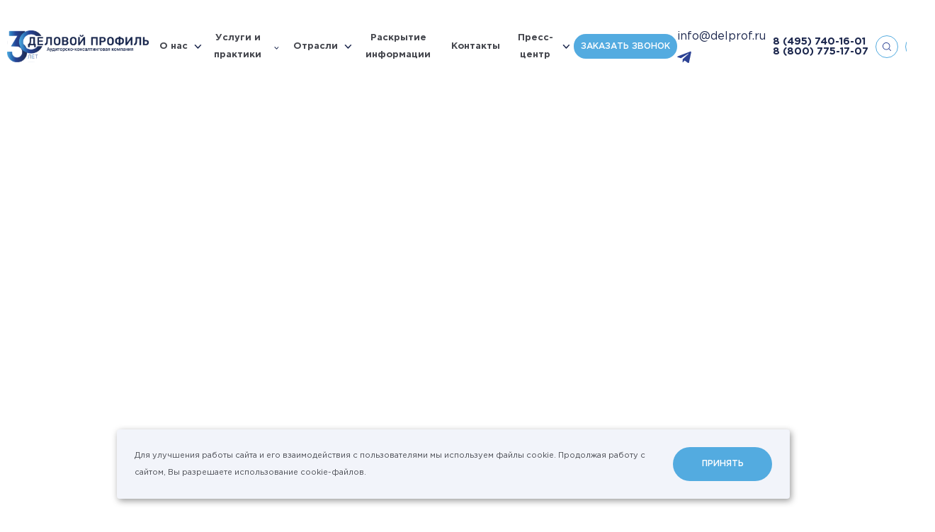

--- FILE ---
content_type: text/html; charset=UTF-8
request_url: https://delprof.ru/contacts/
body_size: 34283
content:
<!DOCTYPE html>

<html lang="ru" id="html" class=" ">

<head itemscope itemtype="https://schema.org/WPHeader">
    <!-- Yandex.Metrika counter -->
    <script type="text/javascript" >
   (function(m,e,t,r,i,k,a){m[i]=m[i]||function(){(m[i].a=m[i].a||[]).push(arguments)};
   m[i].l=1*new Date();
   for (var j = 0; j < document.scripts.length; j++) {if (document.scripts[j].src === r) { return; }}
   k=e.createElement(t),a=e.getElementsByTagName(t)[0],k.async=1,k.src=r,a.parentNode.insertBefore(k,a)})
   (window, document, "script", "https://mc.yandex.ru/metrika/tag.js", "ym");

   ym(20832070, "init", {
        clickmap:true,
        trackLinks:true,
        accurateTrackBounce:true,
        webvisor:true
   });
</script>
    <noscript><div><img src="https://mc.yandex.ru/watch/20832070" style="position:absolute; left:-9999px;" alt="" /></div></noscript>
    <!-- /Yandex.Metrika counter -->
	<meta name="yandex-verification" content="2add0a9b81a4fb2f" />
	<meta name="google-site-verification" content="7UN4kchOgtbk7Qr3PlKiGbdrvSZmTTkmytTfpEvhCc8" />
        <meta charset="utf-8"/>
            <title itemprop="headline">Контакты | &quot;ДЕЛОВОЙ ПРОФИЛЬ&quot;</title>
    <meta name="description" itemprop="description" content="Ознакомиться с контактной информацией &quot;ДЕЛОВОЙ ПРОФИЛЬ&quot;: график работы, телефон, адрес и схема проезда. Узнайте больше на официальном сайте компании"/>
        <meta http-equiv="X-UA-Compatible" content="IE=edge"/>
    <meta name="format-detection" content="telephone=no">
    <meta name="viewport" id="viewport" content="width=device-width">
    <meta name="cmsmagazine" content="9fd15f69c95385763dcf768ea3b67e22"/>
    <meta name="theme-color" content="#1d284e"/>
    <meta name="timestamp" content="1769827223"/>
    <meta name="yandex-verification" content="0b2686f4fc1835cc"/>
    <meta name="yandex-verification" content="bd7c5932b9614a07"/>
    <script>
        var appConfig = {
            'mobileVersion':false,
            'desktopVersion':true,
            'ieVersion':false,
            'egdeVersion':false,
            'lang':'ru',
            'startupMessage':{
                'title':false,
                'message':false
            }
        };
        (function(){var a,b,c,d,e,f,g,h,i,j;a=window.device,window.device={},c=window.document.documentElement,j=window.navigator.userAgent.toLowerCase(),device.ios=function(){return device.iphone()||device.ipod()||device.ipad()},device.iphone=function(){return d("iphone")},device.ipod=function(){return d("ipod")},device.ipad=function(){return d("ipad")},device.android=function(){return d("android")},device.androidPhone=function(){return device.android()&&d("mobile")},device.androidTablet=function(){return device.android()&&!d("mobile")},device.blackberry=function(){return d("blackberry")||d("bb10")||d("rim")},device.blackberryPhone=function(){return device.blackberry()&&!d("tablet")},device.blackberryTablet=function(){return device.blackberry()&&d("tablet")},device.windows=function(){return d("windows")},device.windowsPhone=function(){return device.windows()&&d("phone")},device.windowsTablet=function(){return device.windows()&&d("touch")&&!device.windowsPhone()},device.fxos=function(){return(d("(mobile;")||d("(tablet;"))&&d("; rv:")},device.fxosPhone=function(){return device.fxos()&&d("mobile")},device.fxosTablet=function(){return device.fxos()&&d("tablet")},device.meego=function(){return d("meego")},device.cordova=function(){return window.cordova&&"file:"===location.protocol},device.nodeWebkit=function(){return"object"==typeof window.process},device.mobile=function(){return device.androidPhone()||device.iphone()||device.ipod()||device.windowsPhone()||device.blackberryPhone()||device.fxosPhone()||device.meego()},device.tablet=function(){return device.ipad()||device.androidTablet()||device.blackberryTablet()||device.windowsTablet()||device.fxosTablet()},device.desktop=function(){return!device.tablet()&&!device.mobile()},device.portrait=function(){return window.innerHeight/window.innerWidth>1},device.landscape=function(){return window.innerHeight/window.innerWidth<1},device.noConflict=function(){return window.device=a,this},d=function(a){return-1!==j.indexOf(a)},f=function(a){var b;return b=new RegExp(a,"i"),c.className.match(b)},b=function(a){return f(a)?void 0:c.className+=" "+a},h=function(a){return f(a)?c.className=c.className.replace(a,""):void 0},device.ios()?device.ipad()?b("ios ipad tablet"):device.iphone()?b("ios iphone mobile"):device.ipod()&&b("ios ipod mobile"):b(device.android()?device.androidTablet()?"android tablet":"android mobile":device.blackberry()?device.blackberryTablet()?"blackberry tablet":"blackberry mobile":device.windows()?device.windowsTablet()?"windows tablet":device.windowsPhone()?"windows mobile":"desktop":device.fxos()?device.fxosTablet()?"fxos tablet":"fxos mobile":device.meego()?"meego mobile":device.nodeWebkit()?"node-webkit":"desktop"),device.cordova()&&b("cordova"),e=function(){return device.landscape()?(h("portrait"),b("landscape")):(h("landscape"),b("portrait"))},i="onorientationchange"in window,g=i?"orientationchange":"resize",window.addEventListener?window.addEventListener(g,e,!1):window.attachEvent?window.attachEvent(g,e):window[g]=e,e()}).call(this);
        (function(m,a,d,vp){
            var w = document.documentElement.clientWidth;
            if(device.mobile() || device.tablet()) {
                if (w<m) { document.getElementById(vp).setAttribute('content','width='+m); }
                if (w>a) { document.getElementById(vp).setAttribute('content','width='+a); }
                appConfig.mobileVersion = true;
            }
            if(device.ipad()) {
                document.getElementById(vp).setAttribute('content','width='+d);
                appConfig.mobileVersion = false;
            }
        })(320,745,1380,'viewport');


    </script>
        <link rel="stylesheet" href="/h/assets/main.css?nocache=10300"/>
    <link rel="stylesheet" href="/h/assets/custom.css?nocache=10300"/>
    <link rel="stylesheet" href="/local/templates/delprof_new/styles.css"/>
    <link href="/h/assets/lightbox/css/lightbox.css" rel="stylesheet"/>
    
    
    <meta property="og:url" content="https://delprof.ru/contacts/"/>
    <meta property="og:site_name" content="Группа «ДЕЛОВОЙ ПРОФИЛЬ»"/>
    <meta property="og:title" content="Контакты | &quot;ДЕЛОВОЙ ПРОФИЛЬ&quot;"/>
    <meta property="og:description" content="Ознакомиться с контактной информацией &quot;ДЕЛОВОЙ ПРОФИЛЬ&quot;: график работы, телефон, адрес и схема проезда. Узнайте больше на официальном сайте компании"/>
    <meta property="og:type" content="website"/>
    <meta property="og:image" content="https://delprof.ru/h/assets/img/social.jpg"/>

        <link rel="apple-touch-icon" href="/h/assets/img/icons/icon128.png"/>
    <link rel="apple-touch-icon" sizes="32x32" href="/h/assets/img/icons/icon32.png"/>
    <link rel="apple-touch-icon" sizes="48x48" href="/h/assets/img/icons/icon48.png"/>
    <link rel="apple-touch-icon" sizes="64x64" href="/h/assets/img/icons/icon64.png"/>
    <link rel="apple-touch-icon" sizes="114x114" href="/h/assets/img/icons/icon114.png">
    <link rel="apple-touch-icon" sizes="128x128" href="/h/assets/img/icons/icon128.png">
    <link rel="shortcut icon" type="image/png" href="/h/assets/img/icons/icon16.png"/>
    <!--    <script>(function(w,d,s,l,i){w[l]=w[l]||[];w[l].push({'gtm.start':new Date().getTime(),event:'gtm.js'});var f=d.getElementsByTagName(s)[0],j=d.createElement(s),dl=l!='dataLayer'?'&l='+l:'';j.async=true;j.src= 'https://www.googletagmanager.com/gtm.js?id='+i+dl;f.parentNode.insertBefore(j,f);})(window,document,'script','dataLayer','GTM-WKD39Q7');</script>-->
    <script src="https://yastatic.net/jquery/3.3.1/jquery.min.js"></script>
    <!-- <link rel="stylesheet" href="/h/assets/fancybox/fancybox.css"> -->
    <script src="/h/assets/lightbox/js/lightbox.js"></script>
    <script data-skip-moving="true" src="//code.jivo.ru/widget/8BvEipcL1J" async></script>
</head>


<body id="body" class=" ">
<!--<script>-->
<!--    console.log(document.location);-->
<!--</script>-->
<script>
    (function(t){
        var el = document.getElementById(t);
        var ua = navigator.userAgent.toLowerCase();

        // sfx
        el.className += ' jsfx';

        // cookie privacy
        var cookieStatus = false;
        var cookieKey = "_cookiePolicyIdentify";
        try { cookieStatus = localStorage[cookieKey]; }
        catch(e) { cookieStatus = false; }
        if (!cookieStatus) { el.className += ' html-state-cookie-privacy' }

        // mac user
        if (!!(navigator.platform.match(/(Mac|iPhone|iPod|iPad)/i))) {
            el.className += ' html-state-mac-user';
        }

        // safari user
        if (ua.indexOf('safari') > -1 && ua.indexOf('chrome') < 0) {
            el.className += ' html-state-safari-user';
        }
        // safari user
        if (ua.indexOf('firefox') > -1) {
            el.className += ' html-state-firefox-user';
        }

        // internet explore user
        if (/msie\s|trident\/|edge\//i.test(ua) && !!(document.uniqueID || window.MSInputMethodContext)) {
            el.className += ' html-state-ie-user';
            appConfig.ieVersion = true;
        }

        // edge
        if (/edge/.test(ua)) {
            el.className += ' html-state-edge-user';
            appConfig.edgeVersion = true;
        }

        // vh
        var genericResize = function(){
            document.documentElement.style.setProperty('--vh', (window.innerHeight * 0.01) + 'px');
        };
        window.addEventListener('resize', genericResize);
        genericResize();

    })('html');

    var aeApp = {
        'params':{
            debug:1,
            attempts:0,
            attemptsLimit:5,
            attemptsDelay:2000
        },
        'send':function(d){
            t = this;

            if(window.dataLayer) {
                dataLayer.push(d);
                t.params.attempts = 0;
                if(t.params.debug) {
                    console.log('%cAnalytics complete.','color:#3232FF;');console.log(d);console.log('%c--------------------','color:#3232FF;');
                }
            } else {
                if(t.params.attempts < t.params.attemptsLimit) {
                    t.params.attempts++;
                    setTimeout(function(){ t.send(d); }, t.params.attemptsDelay);
                    if(t.params.debug){
                        console.log('%cAnalytics attempt: `'+t.params.attempts+'`','color:#666;');console.log(d);console.log('%c--------------------','color:#666;');
                    }
                } else {
                    if(t.params.debug){
                        console.log('%cAnalytics fail.','color:#666;');
                    }
                }
            }
        }
    };


</script>


<div class="is-nav-main-overlay"></div>
<div class="is-nav-main" data-is="nav-main" itemscope itemtype="http://schema.org/SiteNavigationElement">
    <div class="nm-header">
        <div class="is-nav-burger"></div>

        
            <a class="nm-h-link state-menu" href="#" data-l="menu">
                <span>
                    Меню
                </span>
            </a>
            <a class="nm-h-link state-services" href="#" data-l="services">
                <span>
                    Услуги и практики
                </span>
            </a>
            <a itemprop="url" class="nm-h-link state-cases" href="/cases/" >
                <span>
                    Кейсы
                </span>
            </a>
            <a class="nm-h-link state-form" href="#" data-l="form">
                <span>
                    Запрос
                </span>
            </a>

        
    </div>
    <div class="nm-tab state-menu" data-t="menu">
        <div class="nm-tab-inner">

            <div class="is-nav-layout-a">
                <div class="nl-left">
                    <div class="nl-left-inner">
                                                                                
                                <div class="is-nav-acc-item">
                                    <div class="nai-header" data-link="/about/" data-gclick="navAccToggle">
                                        <span>
                                            О нас                                        </span>
                                        <div class="nai-arrow"></div>
                                    </div>
                                    <div class="nai-body">

                                        
                                            <div class="nai-body-inner">
                                                <div class="nai-body-single">
                                                                                                            <a itemprop="url" href="/about/awards/" >
                                                            Рейтинги и&nbsp;награды                                                        </a>
                                                                                                            <a itemprop="url" href="/cases/" >
                                                            Кейсы                                                        </a>
                                                                                                            <a itemprop="url" href="/about/management/" >
                                                            Команда экспертов                                                        </a>
                                                                                                            <a itemprop="url" href="/about/licenses/" >
                                                            Лицензии и&nbsp;аккредитации                                                        </a>
                                                                                                            <a itemprop="url" href="/about/reviews/" >
                                                            Отзывы и&nbsp;благодарности                                                        </a>
                                                                                                    </div>

                                                                                                    <div class="nai-body-link">
                                                        <a itemprop="url" href="/about/">
                                                            О нас&ensp;›
                                                        </a>
                                                    </div>
                                                                                            </div>

                                        


                                    </div>
                                </div>

                                                                                                            
                                <div class="is-nav-acc-item">
                                    <a itemprop="url" class="nai-header" href="/industry/">
                                        <span>
                                            Отрасли                                        </span>
                                    </a>
                                </div>

                                                                                                            
                                <div class="is-nav-acc-item">
                                    <a itemprop="url" class="nai-header" href="/about/disclosure/">
                                        <span>
                                            Раскрытие информации                                        </span>
                                    </a>
                                </div>

                                                                                                            
                                <div class="is-nav-acc-item">
                                    <a itemprop="url" class="nai-header" href="/contacts/">
                                        <span>
                                            Контакты                                        </span>
                                    </a>
                                </div>

                                                                                                            
                                <div class="is-nav-acc-item">
                                    <div class="nai-header" data-link="/press-center/" data-gclick="navAccToggle">
                                        <span>
                                            Пресс-центр                                        </span>
                                        <div class="nai-arrow"></div>
                                    </div>
                                    <div class="nai-body">

                                        
                                            <div class="nai-body-inner">
                                                <div class="nai-body-single">
                                                                                                            <a itemprop="url" href="/education/" >
                                                            Мероприятия                                                        </a>
                                                                                                            <a itemprop="url" href="/press-center/company-news/" >
                                                            Новости компании                                                        </a>
                                                                                                            <a itemprop="url" href="/press-center/law-news/" >
                                                            Новости законодательства                                                        </a>
                                                                                                            <a itemprop="url" href="/press-center/experts-pubs/" >
                                                            Статьи                                                        </a>
                                                                                                            <a itemprop="url" href="/press-center/open-analytics/" >
                                                            Аналитические исследования                                                        </a>
                                                                                                    </div>

                                                                                                    <div class="nai-body-link">
                                                        <a itemprop="url" href="/press-center/">
                                                            Пресс-центр&ensp;›
                                                        </a>
                                                    </div>
                                                                                            </div>

                                        


                                    </div>
                                </div>

                                                                        </div>
                    <div class="nl-left-bottom-contacts">
                        <a href="mailto:info@delprof.ru">info@delprof.ru</a>
                        <a href="tel:+74957401601">+7 (495) 740-16-01</a>
                    </div>
                </div>
                <div class="nl-right">
                    <div class="nl-right-inner">


                        
                                                    <div class="is-nav-banner-a">
                                                                    <div class="nab-title">
                                        Статья                                    </div>
                                
                                <a class="nab-image" href="/press-center/company-news/osnovnye-programmy-lgotnogo-finansirovaniya/">
                                    <div class="full-img" data-img="/upload/iblock/590/skn8d1eg2j29to20e31tiv0od2rdkl4i/2_1_2.jpg"></div>
                                    <div class="is-hover-a"></div>
                                </a>
                                <div class="nab-header">
                                    <a href="/press-center/company-news/osnovnye-programmy-lgotnogo-finansirovaniya/">
                                        Основные программы льготного финансирования                                    </a>
                                </div>
                                                                    <div class="nab-preview">
                                        <p>
	 Поиск финансирования – одна из&nbsp;важных задач для&nbsp;растущего бизнеса. На&nbsp;сегодняшний день есть множество различных инструментов. Иван Соин, Руководитель направления Применение мер&nbsp;поддержки бизнеса Группы «ДЕЛОВОЙ ПРОФИЛЬ», рассказал о&nbsp;тех возможностях, которые предлагают государственные программы поддержки.
</p>
<p>
</p>
<p>
 <br>
</p>                                    </div>
                                                            </div>
                        
                        
                            <div class="is-nav-order-a" data-gclick="showNavFeedbackForm">
                                <div class="nao-header">
                                    Оставить заявку
                                </div>
                                <div class="nao-preview">
                                    Отправьте сообщение и&nbsp;мы свяжемся с&nbsp;Вами в&nbsp;ближайшее время
                                </div>
                            </div>

                        

                    </div>
                </div>
            </div>

        </div>
    </div>
    <div class="nm-tab state-services" data-t="services">
        <div class="nm-tab-inner">

            <div class="is-nav-layout-a">
                <div class="nl-left">
                    <div class="nl-left-inner">

                                                                                    <div class="is-nav-acc-item">
                                    <a itemprop="url" class="nai-header" data-link="/services/audit-i-msfo/" data-gclick="navAccToggle">
                                        <span>
                                            Аудит                                        </span>
                                        <div class="nai-arrow"></div>
                                    </a>
                                    <div class="nai-body">
                                        <div class="nai-body-inner">
                                            <div class="nai-body-single">
                                                                                                                                                        <a itemprop="url" href="/services/obyazatelnyy-audit/" >
                                                        Обязательный аудит                                                    </a>
                                                                                                                                                        <a itemprop="url" href="/services/auditorskie-uslugi-ozo-i-ozofr/" >
                                                        <span>ТОП</span> Аудит для&nbsp;ОЗО и&nbsp;ОЗОФР                                                    </a>
                                                                                                                                                        <a itemprop="url" href="/services/audit-otchetnosti-po-msfo/" >
                                                        Аудит отчетности по&nbsp;МСФО                                                    </a>
                                                                                                                                                        <a itemprop="url" href="/services/transformatsiya-otchetnosti-po-msfo/" >
                                                        Трансформация отчетности по МСФО                                                    </a>
                                                                                            </div>

                                                                                            <div class="nai-body-link">
                                                    <a itemprop="url" href="/services/audit-i-msfo/">
                                                        Аудит&ensp;›
                                                    </a>
                                                </div>
                                                                                    </div>
                                    </div>
                                </div>
                                                                                                                <div class="is-nav-acc-item">
                                    <a itemprop="url" class="nai-header" data-link="/services/yuridicheskiy-konsalting/" data-gclick="navAccToggle">
                                        <span>
                                            Юридический консалтинг                                        </span>
                                        <div class="nai-arrow"></div>
                                    </a>
                                    <div class="nai-body">
                                        <div class="nai-body-inner">
                                            <div class="nai-body-single">
                                                                                                                                                        <a itemprop="url" href="/services/soprovozhdenie-sdelok-sliyaniya-i-pogloshcheniya-m-a-sdelok/" >
                                                        Сопровождение сделок M&A                                                    </a>
                                                                                                                                                        <a itemprop="url" href="/services/strukturirovanie-biznesa/" >
                                                        Структурирование бизнеса                                                    </a>
                                                                                                                                                        <a itemprop="url" href="/services/pravovoe-soprovozhdenie-biznesa/" >
                                                        Абонентское обслуживание юридических лиц                                                    </a>
                                                                                                                                                        <a itemprop="url" href="/services/pravovoe-soprovozhdenie-sporov/" >
                                                        Правовое сопровождение споров                                                    </a>
                                                                                            </div>

                                                                                            <div class="nai-body-link">
                                                    <a itemprop="url" href="/services/yuridicheskiy-konsalting/">
                                                        Юридический консалтинг&ensp;›
                                                    </a>
                                                </div>
                                                                                    </div>
                                    </div>
                                </div>
                                                                                                                <div class="is-nav-acc-item">
                                    <a itemprop="url" class="nai-header" data-link="/services/finansovyj-i-nalogovyj-konsalting/" data-gclick="navAccToggle">
                                        <span>
                                            Финансовый консалтинг                                        </span>
                                        <div class="nai-arrow"></div>
                                    </a>
                                    <div class="nai-body">
                                        <div class="nai-body-inner">
                                            <div class="nai-body-single">
                                                                                                                                                        <a itemprop="url" href="/services/kompleksnaya-inventarizaciya/" >
                                                        <span>ТОП</span> Комплексная инвентаризация                                                    </a>
                                                                                                                                                        <a itemprop="url" href="/services/finansovyy-due-diligence/" >
                                                        Финансовый due&nbsp;diligence                                                    </a>
                                                                                                                                                        <a itemprop="url" href="/services/postanovka-upravlencheskogo-ucheta/" >
                                                        Постановка управленческого учета                                                    </a>
                                                                                                                                                        <a itemprop="url" href="/services/nalogovyy-audit/" >
                                                        Налоговый аудит                                                    </a>
                                                                                                                                                        <a itemprop="url" href="/services/uchetnaya-politika/" >
                                                        Учетная политика                                                    </a>
                                                                                                                                                        <a itemprop="url" href="/services/byudzhetirovanie/" >
                                                        Бюджетирование                                                    </a>
                                                                                                                                                        <a itemprop="url" href="/services/transfertnoe-tsenoobrazovanie/" >
                                                        Трансфертное ценообразование                                                    </a>
                                                                                            </div>

                                                                                            <div class="nai-body-link">
                                                    <a itemprop="url" href="/services/finansovyj-i-nalogovyj-konsalting/">
                                                        Финансовый консалтинг&ensp;›
                                                    </a>
                                                </div>
                                                                                    </div>
                                    </div>
                                </div>
                                                                                                                <div class="is-nav-acc-item">
                                    <a itemprop="url" class="nai-header" data-link="/services/otsenka/" data-gclick="navAccToggle">
                                        <span>
                                            Оценка                                        </span>
                                        <div class="nai-arrow"></div>
                                    </a>
                                    <div class="nai-body">
                                        <div class="nai-body-inner">
                                            <div class="nai-body-single">
                                                                                                                                                        <a itemprop="url" href="/services/otsenka-biznesa/" >
                                                        <span>ТОП</span> Оценка бизнеса                                                    </a>
                                                                                                                                                        <a itemprop="url" href="/services/otsenka-intellektualnoy-sobstvennosti-i-nematerialnykh-aktivov/" >
                                                        Оценка ИС&nbsp;и НМА                                                    </a>
                                                                                                                                                        <a itemprop="url" href="/services/test-na-obestsenenie/" >
                                                        Тест на&nbsp;предмет обесценения                                                    </a>
                                                                                                                                                        <a itemprop="url" href="/services/ocenka-kommercheskoj-nedvizhimosti/" >
                                                        Оценка недвижимого имущества                                                    </a>
                                                                                                                                                        <a itemprop="url" href="/services/otsenka-mashin-oborudovaniya-i-transportnykh-sredstv/" >
                                                        Оценка машин и&nbsp;оборудования                                                    </a>
                                                                                            </div>

                                                                                            <div class="nai-body-link">
                                                    <a itemprop="url" href="/services/otsenka/">
                                                        Оценка&ensp;›
                                                    </a>
                                                </div>
                                                                                    </div>
                                    </div>
                                </div>
                                                                                                                <div class="is-nav-acc-item">
                                    <a itemprop="url" class="nai-header" data-link="/services/investicionnyj-konsalting-i-rynochnaya-analitika/" data-gclick="navAccToggle">
                                        <span>
                                            Инвестиционный консалтинг                                        </span>
                                        <div class="nai-arrow"></div>
                                    </a>
                                    <div class="nai-body">
                                        <div class="nai-body-inner">
                                            <div class="nai-body-single">
                                                                                                                                                        <a itemprop="url" href="/services/razrabotka-i-ekspertiza-biznes-planov-i-teo/" >
                                                        Разработка бизнес-планов                                                    </a>
                                                                                                                                                        <a itemprop="url" href="/services/marketingovye-issledovaniya/" >
                                                        Маркетинговые исследования                                                    </a>
                                                                                                                                                        <a itemprop="url" href="/services/ekspertiza-investitsionnykh-proektov/" >
                                                        Оценка инвестиционных проектов                                                    </a>
                                                                                                                                                        <a itemprop="url" href="/services/bankovskoe-finansirovanie/" >
                                                        Банковское финансирование                                                    </a>
                                                                                                                                                        <a itemprop="url" href="/services/finansovoe-modelirovanie/" >
                                                        Финансовые модели                                                    </a>
                                                                                            </div>

                                                                                            <div class="nai-body-link">
                                                    <a itemprop="url" href="/services/investicionnyj-konsalting-i-rynochnaya-analitika/">
                                                        Инвестиционный консалтинг&ensp;›
                                                    </a>
                                                </div>
                                                                                    </div>
                                    </div>
                                </div>
                                                                                                                <div class="is-nav-acc-item">
                                    <a itemprop="url" class="nai-header" data-link="/services/upravlencheskiy-konsalting/" data-gclick="navAccToggle">
                                        <span>
                                            Управленческий консалтинг                                        </span>
                                        <div class="nai-arrow"></div>
                                    </a>
                                    <div class="nai-body">
                                        <div class="nai-body-inner">
                                            <div class="nai-body-single">
                                                                                                                                                        <a itemprop="url" href="/services/strategiya-i-diagnostika-biznesa/" >
                                                        <span>ТОП</span> Стратегический консалтинг                                                    </a>
                                                                                                                                                        <a itemprop="url" href="/services/operatsionnaya-effektivnost/" >
                                                        Повышение операционной эффективности                                                    </a>
                                                                                                                                                        <a itemprop="url" href="/services/reinzhiniring-i-optimizatsiya-biznes-protsessov/" >
                                                        Реинжиниринг и&nbsp;оптимизация бизнес-процессов                                                    </a>
                                                                                                                                                        <a itemprop="url" href="/services/organizatsionnyy-konsalting/" >
                                                        Организационный консалтинг                                                    </a>
                                                                                                                                                        <a itemprop="url" href="/services/operatsionnyy-due-diligence/" >
                                                        Операционный due&nbsp;diligence                                                    </a>
                                                                                            </div>

                                                                                            <div class="nai-body-link">
                                                    <a itemprop="url" href="/services/upravlencheskiy-konsalting/">
                                                        Управленческий консалтинг&ensp;›
                                                    </a>
                                                </div>
                                                                                    </div>
                                    </div>
                                </div>
                                                                                                                <div class="is-nav-acc-item">
                                    <a itemprop="url" class="nai-header" data-link="/services/risk-menedzhment/" data-gclick="navAccToggle">
                                        <span>
                                            Риск-менеджмент                                        </span>
                                        <div class="nai-arrow"></div>
                                    </a>
                                    <div class="nai-body">
                                        <div class="nai-body-inner">
                                            <div class="nai-body-single">
                                                                                                                                                        <a itemprop="url" href="/services/sistema-vnutrennego-kontrolya/" >
                                                        <span>ТОП</span> Система внутреннего контроля                                                    </a>
                                                                                                                                                        <a itemprop="url" href="/services/optimizatsiya-sistemy-vnutrennego-kontrolya/" >
                                                        Оптимизация  СВК                                                    </a>
                                                                                                                                                        <a itemprop="url" href="/services/audit-otdela-zakupok/" >
                                                        Аудит отдела закупок                                                    </a>
                                                                                                                                                        <a itemprop="url" href="/services/forenzik/" >
                                                        Форензик                                                    </a>
                                                                                                                                                        <a itemprop="url" href="/services/nalogovyy-monitoring/" >
                                                        Налоговый мониторинг                                                    </a>
                                                                                            </div>

                                                                                            <div class="nai-body-link">
                                                    <a itemprop="url" href="/services/risk-menedzhment/">
                                                        Риск-менеджмент&ensp;›
                                                    </a>
                                                </div>
                                                                                    </div>
                                    </div>
                                </div>
                                                                                                                <div class="is-nav-acc-item">
                                    <a itemprop="url" class="nai-header" data-link="/services/bukhgalterskiy-konsalting/" data-gclick="navAccToggle">
                                        <span>
                                            Бухгалтерский консалтинг                                        </span>
                                        <div class="nai-arrow"></div>
                                    </a>
                                    <div class="nai-body">
                                        <div class="nai-body-inner">
                                            <div class="nai-body-single">
                                                                                                                                                        <a itemprop="url" href="/services/bukhgalterskiy-autsorsing/" >
                                                        Бухгалтерский аутсорсинг                                                    </a>
                                                                                                                                                        <a itemprop="url" href="/services/postanovka-bukhgalterskogo-ucheta/" >
                                                        Постановка бухгалтерского учета                                                    </a>
                                                                                                                                                        <a itemprop="url" href="/services/vosstanovlenie-bukhgalterskogo-ucheta/" >
                                                        Восстановление бухгалтерского учета                                                    </a>
                                                                                            </div>

                                                                                            <div class="nai-body-link">
                                                    <a itemprop="url" href="/services/bukhgalterskiy-konsalting/">
                                                        Бухгалтерский консалтинг&ensp;›
                                                    </a>
                                                </div>
                                                                                    </div>
                                    </div>
                                </div>
                                                    
                        
                            <div class="is-nav-link-a">
                                <a itemprop="url" href="/services/">
                                    Все практики&nbsp;›
                                </a>
                            </div>

                        
                    </div>
                </div>
                <div class="nl-right">
                    <div class="nl-right-inner">

                        
                                                    <div class="is-nav-banner-a">
                                                                    <div class="nab-title">
                                        Услуги                                    </div>
                                
                                <a class="nab-image" href="/press-center/company-news/perekhod-na-fsbu-podderzhka-primeneniya-novykh-standartov-ot-gruppy-delovoy-profil-/">
                                    <div class="full-img" data-img="/upload/iblock/013/s3riqknar0aowdmromsg7xq8m7bbtj44/Audit.jpg"></div>
                                    <div class="is-hover-a"></div>
                                </a>
                                <div class="nab-header">
                                    <a href="/press-center/company-news/perekhod-na-fsbu-podderzhka-primeneniya-novykh-standartov-ot-gruppy-delovoy-profil-/">
                                        Переход на&nbsp;ФСБУ: поддержка применения новых стандартов от&nbsp;Группы «ДЕЛОВОЙ ПРОФИЛЬ»                                     </a>
                                </div>
                                                                    <div class="nab-preview">
                                        <p>
	 Начиная с&nbsp;2022 года обязательными к&nbsp;применению стали уже&nbsp;5 новых стандартов бухгалтерского учета, еще&nbsp;2 утверждены и&nbsp;станут обязательными в&nbsp;ближайшие два&nbsp;года, а&nbsp;к выпуску готовятся еще&nbsp;8. Проект одного из&nbsp;них – ФСБУ 4/2023 – недавно размещен на&nbsp;сайте Минфина. Эксперты практики Финансового консалтинга готовы оказать комплексную поддержку в&nbsp;применении новых ФСБУ – от&nbsp;консультирования по&nbsp;отдельным вопросам до&nbsp;полного сопровождения перехода и&nbsp;автоматизации.
</p>                                    </div>
                                                            </div>
                        
                        
                            <div class="is-nav-order-a" data-gclick="showNavFeedbackForm">
                                <div class="nao-header">
                                    Оставить заявку
                                </div>
                                <div class="nao-preview">
                                    Отправьте сообщение и&nbsp;мы свяжемся с&nbsp;Вами в&nbsp;ближайшее время
                                </div>
                            </div>

                        

                    </div>
                </div>
            </div>

        </div>
    </div>

    <div class="nm-tab state-form" data-t="form">
        <div class="nm-tab-inner">

            <div class="is-nav-layout-a">
                <div class="nl-left">
                    <div class="nl-left-inner">

                        
                            <div class="is-nav-form-header">
                                <div class="nfh-header">
                                    Свяжитесь с&nbsp;нами
                                </div>
                                <div class="nfh-preview">
                                    Отправьте сообщение и&nbsp;наши менеджеры свяжутся с&nbsp;вами в&nbsp;самое короткое время
                                </div>
                            </div>

                        
                        
<div class="is-form-validation form-state-invalid" data-is="form-validation">
    <form method="POST" enctype="multipart/form-data" data-form="nform-feedback-nav">
        <input type="hidden" name="WEB_FORM_ID" value="2">
        <input type="hidden" name="web_form_submit" value="Y" />

        <input type="hidden" name="cform[ca]" value="1427959" />
        <input type="hidden" name="cform[cb]" value="4409100" />
        <input type="hidden" name="cform[cc]" value="5566557" />
        <input type="hidden" name="cform[cd]" value="7477531" />

        <input type="hidden" name="form_text_9" value="Свяжитесь с нами" />
        <input type="hidden" name="form_text_19" value="feedback.nav"/>
        <input type="hidden" name="web_form_code" value="feedback.nav"/>
        <input type="hidden" name="form_text_137" data-n="inputFormReferer" value="" />

        <div class="is-form-field field-text">
            <label>
                <span class="ff-label">
                    Ваше имя <span class="italic">*</span>
                </span>
                <span class="ff-input">
                    <input maxlength="100" placeholder="Иванов Иван" class="state-initial-focus-nav" name="form_text_11" type="text" data-validation='{"mask":"text","error":"\u041e\u0431\u044f\u0437\u0430\u0442\u0435\u043b\u044c\u043d\u043e\u0435 \u043f\u043e\u043b\u0435"}'/>
                </span>
            </label>
        </div>

        <div class="is-form-field field-text">
            <label>
                <span class="ff-label">
                    Компания
                </span>
                <span class="ff-input">
                    <input maxlength="100" placeholder="Название" name="form_text_12" type="text" data-validation='{"mask":"none","error":"\u041e\u0431\u044f\u0437\u0430\u0442\u0435\u043b\u044c\u043d\u043e\u0435 \u043f\u043e\u043b\u0435"}'/>
                </span>
            </label>
        </div>

        <div class="is-form-field field-text">
            <label>
                <span class="ff-label">
                    Должность
                </span>
                <span class="ff-input">
                    <input maxlength="100" placeholder="Директор" name="form_text_13" type="text" data-validation='{"mask":"none","error":"\u041e\u0431\u044f\u0437\u0430\u0442\u0435\u043b\u044c\u043d\u043e\u0435 \u043f\u043e\u043b\u0435"}'/>
                </span>
            </label>
        </div>

        <div class="is-form-field field-text">
            <label>
                <span class="ff-label">
                    E-mail <span class="italic">*</span>
                </span>
                <span class="ff-input">
                    <input maxlength="100" placeholder="example@example.ru" name="form_text_15" type="text" data-validation='{"mask":"email","error":"\u0412\u0432\u0435\u0434\u0438\u0442\u0435 \u043a\u043e\u0440\u0440\u0435\u043a\u0442\u043d\u044b\u0439 E-mail"}'/>
                </span>
            </label>
        </div>

        <div class="is-form-field field-text">
            <label>
                <span class="ff-label">
                    Телефон
                </span>
                <span class="ff-input">
                    <input maxlength="100" placeholder="+7 901 234 56 78" name="form_text_14" type="tel" pattern="[0-9]*" data-validation='{"require":false,"error":"\u041e\u0431\u044f\u0437\u0430\u0442\u0435\u043b\u044c\u043d\u043e\u0435 \u043f\u043e\u043b\u0435"}'/>
                </span>
            </label>
        </div>

        <div class="is-form-field field-text">
            <label>
                <span class="ff-label">
                    Сообщение
                </span>
                <span class="ff-input">
                    <textarea maxlength="1000" name="form_text_18" data-validation='{"mask":"none","error":"\u041e\u0431\u044f\u0437\u0430\u0442\u0435\u043b\u044c\u043d\u043e\u0435 \u043f\u043e\u043b\u0435"}'></textarea>
                </span>
            </label>
        </div>

        <div class="is-form-field field-group mar-30" data-validation='{"mask":"checkedGroup"}'>
            <div class="is-form-field field-checkbox">
                <label>
                    <input type="checkbox" /><span class="italic"></span>
                    <span class="checkbox-label">
                        Я ознакомлен с <a target="_blank" class="is-link" href="/privacy-policy/">Политикой обработки персональных данных</a>
                    </span>
                </label>
            </div>
        </div>
        <div class="is-form-field field-group" data-validation='{"mask":"checkedGroup"}'>
            <div class="is-form-field field-checkbox">
                <label>
                    <input type="checkbox" /><span class="italic"></span>
                    <span class="checkbox-label">
                        Я даю <a target="_blank" class="is-link" href="/soglasie-na-obrabotku-personalnykh-dannykh/">Согласие на обработку персональных данных</a>
                    </span>
                </label>
            </div>
        </div>
        <div class="is-form-field field-group">
            <div class="is-form-field field-checkbox">
                <label>
                    <input type="checkbox" /><span class="italic"></span>
                    <span class="checkbox-label">
                        Я даю Согласие на получение информационных сообщений: о вебинарах и иных рекламных рассылок
                    </span>
                </label>
            </div>
        </div>

        <div>
            <a class="is-button-b js-form-submit" href="#">
                Отправить
            </a>
        </div>

    </form>
</div>



                    </div>
                </div>
                <div class="nl-right">
                    <div class="nl-right-inner">

                        <div class="is-nav-contacts-mod">

                            
                                <div class="ncm-header">
                                    Аудиторско-консалтинговая
                                    группа «ДЕЛОВОЙ ПРОФИЛЬ»
                                </div>

                            
                            <div class="ncm-preview">
                                127015, г. Москва, ул. Вятская, д. 70                                <br/>
                                <a href="mailto:info@delprof.ru">
                                    info@delprof.ru                                </a>
                                <br/>
                                <a href="tel:+74957401601">
                                    8 (495) 740-16-01                                </a>
                            </div>

                            
                                <div class="is-nav-link-contacts">
                                    <a itemprop="url" href="/contacts/">
                                        Все контакты&ensp;›
                                    </a>
                                </div>

                            
                        </div>


                    </div>
                </div>
            </div>

        </div>
    </div>
</div>

<div class="is-nav-mobile-overlay"></div>
<div class="is-nav-mobile" data-is="nav-mobile">

    <div class="nmob-header">
        <div class="nmob-header__toggler" data-gclick="toggleAdaptiveNav">
            <img src="/h/assets/img/icons/blue-burger.svg">
        </div>
        <div class="nmob-header__logo">
            
                            <a href="/">
                                        <img src="/h/assets/img/logo_mobile.svg" alt="Деловой профиль" class="c-logo-color">
                </a>
                    </div>
        <div class="nmob-header__social">
            
<div class="is-social-header">

                <a href="https://vk.com/delovoyprofilgroup" class="ss-item ss-vk" target="_blank" rel="nofollow" title="Мы в ВКонтакте">
            <img src="/h/assets/img/icons/blue-vk.svg">         
        </a>
    				<a href="https://t.me/delprofgroup" class="ss-item ss-telegram" target="_blank" rel="nofollow" title="Мы в Telegram">
                <img src="/h/assets/img/icons/blue-tg.svg">
            </a>
            	
                <a href="https://www.youtube.com/channel/UCF3zAB6DVhcQJSZnPzUd6KQ" class="ss-item ss-youtube" target="_blank" rel="nofollow" title="Мы в Youtube">
            <img src="/h/assets/img/icons/blue-yt.svg">
                    </a>
                <a href="https://rutube.ru/channel/44352700/videos/" class="ss-item ss-rutube" target="_blank" rel="nofollow" title="Мы в Rutube">
            <img src="/h/assets/img/icons/blue-rt.svg">

             
        </a>
    


</div>
        </div>
        <div class="nmob-header__right">
            <a class="gh-tool-messengers__tg" target="_blank" href="https://t.me/DelprofTG" rel="nofollow"></a>
                        <a href="tel:+74957401601" class="nmob-header__call"></a>
            <a href="/search/" class="nmob-header__search" data-gclick="showSearchMain"><img src="/h/assets/img/icons/blue-search.svg"></a>
                            <a class="nmob-header__lang" href="/en/"> en </a>
                    </div>
    </div>
    

    
    <div class="nm-nav-parent">
        <div class="nm-nav-parent-inner">
            <div class="nm-nav-parent-wrapper">
                                                        
                        <div class="is-nav-acc-item-mobile">
                            <div class="nai-header" data-link="/about/" data-gclick="navAccToggle">
                                <span>
                                    О нас                                </span>
                                <div class="nai-arrow"></div>
                            </div>
                            <div class="nai-body">

                                
                                    <div class="nai-body-inner">
                                        <div class="nai-body-single">
                                                                                                                                                <div>
                                                        <a href="/about/awards/" >
                                                            Рейтинги и&nbsp;награды                                                        </a>
                                                    </div>
                                                                                                                                                                                                <div>
                                                        <a href="/cases/" >
                                                            Кейсы                                                        </a>
                                                    </div>
                                                                                                                                                                                                <div>
                                                        <a href="/about/management/" >
                                                            Команда экспертов                                                        </a>
                                                    </div>
                                                                                                                                                                                                <div>
                                                        <a href="/about/licenses/" >
                                                            Лицензии и&nbsp;аккредитации                                                        </a>
                                                    </div>
                                                                                                                                                                                                <div>
                                                        <a href="/about/reviews/" >
                                                            Отзывы и&nbsp;благодарности                                                        </a>
                                                    </div>
                                                                                                                                    </div>

<!--                                        --><!--                                            <div class="nai-body-link">-->
<!--                                                <a href="--><!--">-->
<!--                                                    --><!--&ensp;›-->
<!--                                                </a>-->
<!--                                            </div>-->
<!--                                        -->                                    </div>

                                


                            </div>
                        </div>

                                                                            
                        <div class="is-nav-acc-item-mobile">
                            <div class="nai-header" data-link="/services/" data-gclick="navAccToggle">
                                <span>
                                    Услуги и&nbsp;практики                                </span>
                                <div class="nai-arrow"></div>
                            </div>
                            <div class="nai-body">

                                
                                    <div class="nai-body-inner">
                                        <div class="nai-body-single">
                                                                                                                                                <div class="mobile-menu-parent">
                                                        <input id="1_0" type="checkbox" class="mobile-menu-is-visible">
                                                        <div class="mobile-menu-parent-label">
                                                            <a href="/services/audit-i-msfo/" >
                                                                Аудит                                                            </a>
                                                            <label for="1_0" class="mobile-menu-parent-btn"></label>
                                                        </div>
                                                        <div class="mobile-menu-submenu">
                                                                                                                                                                                        <a  href="/services/obyazatelnyy-audit/" 
                                                                                                                                    >
                                                                    Обязательный аудит                                                                </a>
                                                                                                                                                                                        <a  href="/services/auditorskie-uslugi-ozo-i-ozofr/" 
                                                                                                                                    >
                                                                    <span>ТОП</span> Аудит для&nbsp;ОЗО и&nbsp;ОЗОФР                                                                </a>
                                                                                                                                                                                        <a  href="/services/audit-otchetnosti-po-msfo/" 
                                                                                                                                    >
                                                                    Аудит отчетности по&nbsp;МСФО                                                                </a>
                                                                                                                                                                                        <a  href="/services/transformatsiya-otchetnosti-po-msfo/" 
                                                                                                                                    >
                                                                    Трансформация отчетности по МСФО                                                                </a>
                                                                                                                    </div>
                                                    </div>
                                                                                                                                                                                                <div class="mobile-menu-parent">
                                                        <input id="1_1" type="checkbox" class="mobile-menu-is-visible">
                                                        <div class="mobile-menu-parent-label">
                                                            <a href="/services/yuridicheskiy-konsalting/" >
                                                                Юридический консалтинг                                                            </a>
                                                            <label for="1_1" class="mobile-menu-parent-btn"></label>
                                                        </div>
                                                        <div class="mobile-menu-submenu">
                                                                                                                                                                                        <a  href="/services/soprovozhdenie-sdelok-sliyaniya-i-pogloshcheniya-m-a-sdelok/" 
                                                                                                                                    >
                                                                    Сопровождение сделок M&A                                                                </a>
                                                                                                                                                                                        <a  href="/services/strukturirovanie-biznesa/" 
                                                                                                                                    >
                                                                    Структурирование бизнеса                                                                </a>
                                                                                                                                                                                        <a  href="/services/pravovoe-soprovozhdenie-biznesa/" 
                                                                                                                                    >
                                                                    Абонентское обслуживание юридических лиц                                                                </a>
                                                                                                                                                                                        <a  href="/services/pravovoe-soprovozhdenie-sporov/" 
                                                                                                                                    >
                                                                    Правовое сопровождение споров                                                                </a>
                                                                                                                    </div>
                                                    </div>
                                                                                                                                                                                                <div class="mobile-menu-parent">
                                                        <input id="1_2" type="checkbox" class="mobile-menu-is-visible">
                                                        <div class="mobile-menu-parent-label">
                                                            <a href="/services/finansovyj-i-nalogovyj-konsalting/" >
                                                                Финансовый консалтинг                                                            </a>
                                                            <label for="1_2" class="mobile-menu-parent-btn"></label>
                                                        </div>
                                                        <div class="mobile-menu-submenu">
                                                                                                                                                                                        <a  href="/services/kompleksnaya-inventarizaciya/" 
                                                                                                                                    >
                                                                    <span>ТОП</span> Комплексная инвентаризация                                                                </a>
                                                                                                                                                                                        <a  href="/services/finansovyy-due-diligence/" 
                                                                                                                                    >
                                                                    Финансовый due&nbsp;diligence                                                                </a>
                                                                                                                                                                                        <a  href="/services/postanovka-upravlencheskogo-ucheta/" 
                                                                                                                                    >
                                                                    Постановка управленческого учета                                                                </a>
                                                                                                                                                                                        <a  href="/services/nalogovyy-audit/" 
                                                                                                                                    >
                                                                    Налоговый аудит                                                                </a>
                                                                                                                                                                                        <a  href="/services/uchetnaya-politika/" 
                                                                                                                                    >
                                                                    Учетная политика                                                                </a>
                                                                                                                                                                                        <a  href="/services/byudzhetirovanie/" 
                                                                                                                                    >
                                                                    Бюджетирование                                                                </a>
                                                                                                                                                                                        <a  href="/services/transfertnoe-tsenoobrazovanie/" 
                                                                                                                                    >
                                                                    Трансфертное ценообразование                                                                </a>
                                                                                                                    </div>
                                                    </div>
                                                                                                                                                                                                <div class="mobile-menu-parent">
                                                        <input id="1_3" type="checkbox" class="mobile-menu-is-visible">
                                                        <div class="mobile-menu-parent-label">
                                                            <a href="/services/otsenka/" >
                                                                Оценка                                                            </a>
                                                            <label for="1_3" class="mobile-menu-parent-btn"></label>
                                                        </div>
                                                        <div class="mobile-menu-submenu">
                                                                                                                                                                                        <a  href="/services/otsenka-biznesa/" 
                                                                                                                                    >
                                                                    <span>ТОП</span> Оценка бизнеса                                                                </a>
                                                                                                                                                                                        <a  href="/services/otsenka-intellektualnoy-sobstvennosti-i-nematerialnykh-aktivov/" 
                                                                                                                                    >
                                                                    Оценка ИС&nbsp;и НМА                                                                </a>
                                                                                                                                                                                        <a  href="/services/test-na-obestsenenie/" 
                                                                                                                                    >
                                                                    Тест на&nbsp;предмет обесценения                                                                </a>
                                                                                                                                                                                        <a  href="/services/ocenka-kommercheskoj-nedvizhimosti/" 
                                                                                                                                    >
                                                                    Оценка недвижимого имущества                                                                </a>
                                                                                                                                                                                        <a  href="/services/otsenka-mashin-oborudovaniya-i-transportnykh-sredstv/" 
                                                                                                                                    >
                                                                    Оценка машин и&nbsp;оборудования                                                                </a>
                                                                                                                    </div>
                                                    </div>
                                                                                                                                                                                                <div class="mobile-menu-parent">
                                                        <input id="1_4" type="checkbox" class="mobile-menu-is-visible">
                                                        <div class="mobile-menu-parent-label">
                                                            <a href="/services/investicionnyj-konsalting-i-rynochnaya-analitika/" >
                                                                Инвестиционный консалтинг                                                            </a>
                                                            <label for="1_4" class="mobile-menu-parent-btn"></label>
                                                        </div>
                                                        <div class="mobile-menu-submenu">
                                                                                                                                                                                        <a  href="/services/razrabotka-i-ekspertiza-biznes-planov-i-teo/" 
                                                                                                                                    >
                                                                    Разработка бизнес-планов                                                                </a>
                                                                                                                                                                                        <a  href="/services/marketingovye-issledovaniya/" 
                                                                                                                                    >
                                                                    Маркетинговые исследования                                                                </a>
                                                                                                                                                                                        <a  href="/services/ekspertiza-investitsionnykh-proektov/" 
                                                                                                                                    >
                                                                    Оценка инвестиционных проектов                                                                </a>
                                                                                                                                                                                        <a  href="/services/bankovskoe-finansirovanie/" 
                                                                                                                                    >
                                                                    Банковское финансирование                                                                </a>
                                                                                                                                                                                        <a  href="/services/finansovoe-modelirovanie/" 
                                                                                                                                    >
                                                                    Финансовые модели                                                                </a>
                                                                                                                    </div>
                                                    </div>
                                                                                                                                                                                                <div class="mobile-menu-parent">
                                                        <input id="1_5" type="checkbox" class="mobile-menu-is-visible">
                                                        <div class="mobile-menu-parent-label">
                                                            <a href="/services/upravlencheskiy-konsalting/" >
                                                                Управленческий консалтинг                                                            </a>
                                                            <label for="1_5" class="mobile-menu-parent-btn"></label>
                                                        </div>
                                                        <div class="mobile-menu-submenu">
                                                                                                                                                                                        <a  href="/services/strategiya-i-diagnostika-biznesa/" 
                                                                                                                                    >
                                                                    <span>ТОП</span> Стратегический консалтинг                                                                </a>
                                                                                                                                                                                        <a  href="/services/operatsionnaya-effektivnost/" 
                                                                                                                                    >
                                                                    Повышение операционной эффективности                                                                </a>
                                                                                                                                                                                        <a  href="/services/reinzhiniring-i-optimizatsiya-biznes-protsessov/" 
                                                                                                                                    >
                                                                    Реинжиниринг и&nbsp;оптимизация бизнес-процессов                                                                </a>
                                                                                                                                                                                        <a  href="/services/organizatsionnyy-konsalting/" 
                                                                                                                                    >
                                                                    Организационный консалтинг                                                                </a>
                                                                                                                                                                                        <a  href="/services/operatsionnyy-due-diligence/" 
                                                                                                                                    >
                                                                    Операционный due&nbsp;diligence                                                                </a>
                                                                                                                    </div>
                                                    </div>
                                                                                                                                                                                                <div class="mobile-menu-parent">
                                                        <input id="1_6" type="checkbox" class="mobile-menu-is-visible">
                                                        <div class="mobile-menu-parent-label">
                                                            <a href="/services/risk-menedzhment/" >
                                                                Риск-менеджмент                                                            </a>
                                                            <label for="1_6" class="mobile-menu-parent-btn"></label>
                                                        </div>
                                                        <div class="mobile-menu-submenu">
                                                                                                                                                                                        <a  href="/services/sistema-vnutrennego-kontrolya/" 
                                                                                                                                    >
                                                                    <span>ТОП</span> Система внутреннего контроля                                                                </a>
                                                                                                                                                                                        <a  href="/services/optimizatsiya-sistemy-vnutrennego-kontrolya/" 
                                                                                                                                    >
                                                                    Оптимизация  СВК                                                                </a>
                                                                                                                                                                                        <a  href="/services/audit-otdela-zakupok/" 
                                                                                                                                    >
                                                                    Аудит отдела закупок                                                                </a>
                                                                                                                                                                                        <a  href="/services/forenzik/" 
                                                                                                                                    >
                                                                    Форензик                                                                </a>
                                                                                                                                                                                        <a  href="/services/nalogovyy-monitoring/" 
                                                                                                                                    >
                                                                    Налоговый мониторинг                                                                </a>
                                                                                                                    </div>
                                                    </div>
                                                                                                                                                                                                <div class="mobile-menu-parent">
                                                        <input id="1_7" type="checkbox" class="mobile-menu-is-visible">
                                                        <div class="mobile-menu-parent-label">
                                                            <a href="/services/bukhgalterskiy-konsalting/" >
                                                                Бухгалтерский консалтинг                                                            </a>
                                                            <label for="1_7" class="mobile-menu-parent-btn"></label>
                                                        </div>
                                                        <div class="mobile-menu-submenu">
                                                                                                                                                                                        <a  href="/services/bukhgalterskiy-autsorsing/" 
                                                                                                                                    >
                                                                    Бухгалтерский аутсорсинг                                                                </a>
                                                                                                                                                                                        <a  href="/services/postanovka-bukhgalterskogo-ucheta/" 
                                                                                                                                    >
                                                                    Постановка бухгалтерского учета                                                                </a>
                                                                                                                                                                                        <a  href="/services/vosstanovlenie-bukhgalterskogo-ucheta/" 
                                                                                                                                    >
                                                                    Восстановление бухгалтерского учета                                                                </a>
                                                                                                                    </div>
                                                    </div>
                                                                                                                                    </div>

<!--                                        --><!--                                            <div class="nai-body-link">-->
<!--                                                <a href="--><!--">-->
<!--                                                    --><!--&ensp;›-->
<!--                                                </a>-->
<!--                                            </div>-->
<!--                                        -->                                    </div>

                                


                            </div>
                        </div>

                                                                            
                        <div class="is-nav-acc-item-mobile">
                            <a class="nai-header 1233" href="/industry/">
                                <span>
                                    Отрасли                                </span>
                            </a>
                        </div>

                                                                            
                        <div class="is-nav-acc-item-mobile">
                            <a class="nai-header 1233" href="/about/disclosure/">
                                <span>
                                    Раскрытие информации                                </span>
                            </a>
                        </div>

                                                                            
                        <div class="is-nav-acc-item-mobile">
                            <a class="nai-header 1233" href="/contacts/">
                                <span>
                                    Контакты                                </span>
                            </a>
                        </div>

                                                                            
                        <div class="is-nav-acc-item-mobile">
                            <div class="nai-header" data-link="/press-center/" data-gclick="navAccToggle">
                                <span>
                                    Пресс-центр                                </span>
                                <div class="nai-arrow"></div>
                            </div>
                            <div class="nai-body">

                                
                                    <div class="nai-body-inner">
                                        <div class="nai-body-single">
                                                                                                                                                <div>
                                                        <a href="/education/" >
                                                            Мероприятия                                                        </a>
                                                    </div>
                                                                                                                                                                                                <div>
                                                        <a href="/press-center/company-news/" >
                                                            Новости компании                                                        </a>
                                                    </div>
                                                                                                                                                                                                <div>
                                                        <a href="/press-center/law-news/" >
                                                            Новости законодательства                                                        </a>
                                                    </div>
                                                                                                                                                                                                <div>
                                                        <a href="/press-center/experts-pubs/" >
                                                            Статьи                                                        </a>
                                                    </div>
                                                                                                                                                                                                <div>
                                                        <a href="/press-center/open-analytics/" >
                                                            Аналитические исследования                                                        </a>
                                                    </div>
                                                                                                                                    </div>

<!--                                        --><!--                                            <div class="nai-body-link">-->
<!--                                                <a href="--><!--">-->
<!--                                                    --><!--&ensp;›-->
<!--                                                </a>-->
<!--                                            </div>-->
<!--                                        -->                                    </div>

                                


                            </div>
                        </div>

                                                                    <div class="nm-tool-mobile-email">
                    <a href="mailto:info@delprof.ru">info@delprof.ru</a>
                </div>
                <div class="nm-tool-mobile-phone">
                    <div>
                        <a href="tel:+74957401601">
                            8 (495) 740-16-01                        </a>
                    </div>
                    <div>
                        <a href="tel:+78007751707">8 (800) 775-17-07</a>
                    </div>
                    
                </div>

                <div class="nm-tool-search">

                    

                        <div class="is-search-mobile" data-is="search-mobile">
                            <form class="sm-form" data-n="form" action="/search/" method="get">
                                <label class="sm-label">
                                    <input data-n="input" class="sm-input" type="text" name="q" autocomplete="off" tabindex="-1" placeholder="Введите запрос">
                                </label>
                                <div class="sm-submit" data-n="submit">
                                    <svg viewBox="0 0 26 26" xmlns="http://www.w3.org/2000/svg">
                                        <path d="M24.77 23.661C24.8429 23.7339 24.9007 23.8203 24.9402 23.9155C24.9797 24.0107 25 24.1127 25.0001 24.2157C25.0001 24.3187 24.9799 24.4207 24.9405 24.5159C24.9011 24.6111 24.8434 24.6977 24.7705 24.7705C24.6977 24.8434 24.6113 24.9013 24.5161 24.9407C24.4209 24.9802 24.3189 25.0005 24.2159 25.0006C24.1129 25.0006 24.0108 24.9804 23.9156 24.941C23.8204 24.9016 23.7339 24.8439 23.661 24.771L17.279 18.389C15.4961 19.9176 13.2235 20.755 10.875 20.749C9.57768 20.7527 8.29248 20.499 7.09384 20.0025C5.8952 19.5061 4.80694 18.7769 3.89204 17.857C2.97231 16.9423 2.24314 15.8542 1.74673 14.6557C1.25032 13.4572 0.996524 12.1722 1.00004 10.875C0.996392 9.57768 1.25012 8.29248 1.74653 7.09384C2.24295 5.8952 2.97219 4.80694 3.89204 3.89204C4.8069 2.97214 5.89516 2.24288 7.09381 1.74646C8.29245 1.25004 9.57767 0.996338 10.875 1.00004C12.1722 0.99658 13.4572 1.2504 14.6557 1.74681C15.8541 2.24321 16.9422 2.97235 17.857 3.89204C18.7771 4.80685 19.5065 5.89508 20.0031 7.09372C20.4997 8.29237 20.7536 9.57761 20.75 10.875C20.75 13.249 19.915 15.495 18.388 17.279L24.77 23.661ZM16.748 16.748C17.5217 15.9786 18.1351 15.0633 18.5527 14.0552C18.9703 13.0471 19.1839 11.9662 19.181 10.875C19.1839 9.78387 18.9703 8.70297 18.5527 7.69488C18.1351 6.68679 17.5217 5.77153 16.748 5.00204C15.9786 4.22839 15.0633 3.615 14.0552 3.19738C13.0471 2.77976 11.9662 2.5662 10.875 2.56904C9.78368 2.56567 8.70248 2.77879 7.69404 3.19607C6.68559 3.61336 5.76993 4.22651 5.00004 5.00004C4.22622 5.76961 3.61274 6.68504 3.19511 7.69331C2.77748 8.70159 2.56401 9.7827 2.56704 10.874C2.56704 13.092 3.43104 15.178 5.00004 16.747C5.76964 17.5208 6.68507 18.1343 7.69335 18.5519C8.70162 18.9695 9.7827 19.183 10.874 19.18C11.9652 19.1828 13.0461 18.9692 14.0541 18.5515C15.0622 18.1339 15.9775 17.5206 16.747 16.747L16.748 16.748Z"></path>
                                    </svg>
                                </div>
                            </form>
                        </div>

                    
                </div>
                <div class="nm-tool-social-layout">
                    
                        <div class="sl-lang">
                            <a href="/en/">
                                EN
                            </a>
                        </div>

                                        <div class="sl-social">
                        
<div class="is-social-header">

                <a href="https://vk.com/delovoyprofilgroup" class="ss-item ss-vk" target="_blank" rel="nofollow" title="Мы в ВКонтакте">
            <img src="/h/assets/img/icons/blue-vk.svg">         
        </a>
    				<a href="https://t.me/delprofgroup" class="ss-item ss-telegram" target="_blank" rel="nofollow" title="Мы в Telegram">
                <img src="/h/assets/img/icons/blue-tg.svg">
            </a>
            	
                <a href="https://www.youtube.com/channel/UCF3zAB6DVhcQJSZnPzUd6KQ" class="ss-item ss-youtube" target="_blank" rel="nofollow" title="Мы в Youtube">
            <img src="/h/assets/img/icons/blue-yt.svg">
                    </a>
                <a href="https://rutube.ru/channel/44352700/videos/" class="ss-item ss-rutube" target="_blank" rel="nofollow" title="Мы в Rutube">
            <img src="/h/assets/img/icons/blue-rt.svg">

             
        </a>
    


</div>

                    </div>
                </div>
                <div class="nm-tool-order">

                    
                        <a class="to-link" href="#" data-gclick="showNavFeedbackForm">
                            <div class="to-header">
                                Свяжитесь с&nbsp;нами
                            </div>
                            <div class="to-preview">
                                Отправьте сообщение и&nbsp;наши менеджеры свяжутся с&nbsp;вами в&nbsp;самое короткое время
                            </div>
                        </a>

                    

                </div>

            </div>
        </div>
    </div>
</div>


<div class="is-search-main-overlay" data-gclick="hideSearchMain"></div>

<div class="is-search-main">
    <div class="sm-parent">
        <div class="sm-inner">
            
                <div class="sm-header">
                    Что вы ищете?
                </div>

            

            

    <div class="is-search-module state-header" data-is="search-module" data-uri="/ajax/prompt.search.php" itemscope itemtype="https://schema.org/WebSite">
        <link itemprop="url" href="https://delprof.ru/"/>
        <form action="/search/" method="get" data-n="form" itemprop="potentialAction" itemscope itemtype="https://schema.org/SearchAction">
            <meta itemprop="target" content="https://delprof.ru/search/?q={q}&type=all"/>
            <div class="hm-layout">
                <label class="hm-label">
                    <input class="hm-input" itemprop="query-input" data-n="input" value="" type="text" name="q" autocomplete="off" tabindex="-1" placeholder="Введите запрос" />
                </label>
                <div class="hm-params">
                    <div class="is-radio-select-a">
                        <div class="rs-item">
                            <label>
                                <input data-n="type" name="type" type="radio" value="all" checked />
                                <span>Все</span>
                            </label>
                        </div>
                        <div class="rs-item">
                            <label>
                                <input data-n="type" name="type" type="radio" value="services"  />
                                <span>Услуги</span>
                            </label>
                        </div>
                        <div class="rs-item">
                            <label>
                                <input data-n="type" name="type" type="radio" value="pubs"  />
                                <span>Публикации</span>
                            </label>
                        </div>
                    </div>
                </div>
                <div class="hm-submit" data-n="submit">
                    <svg viewBox="0 0 26 26" xmlns="http://www.w3.org/2000/svg">
                        <path d="M24.77 23.661C24.8429 23.7339 24.9007 23.8203 24.9402 23.9155C24.9797 24.0107 25 24.1127 25.0001 24.2157C25.0001 24.3187 24.9799 24.4207 24.9405 24.5159C24.9011 24.6111 24.8434 24.6977 24.7705 24.7705C24.6977 24.8434 24.6113 24.9013 24.5161 24.9407C24.4209 24.9802 24.3189 25.0005 24.2159 25.0006C24.1129 25.0006 24.0108 24.9804 23.9156 24.941C23.8204 24.9016 23.7339 24.8439 23.661 24.771L17.279 18.389C15.4961 19.9176 13.2235 20.755 10.875 20.749C9.57768 20.7527 8.29248 20.499 7.09384 20.0025C5.8952 19.5061 4.80694 18.7769 3.89204 17.857C2.97231 16.9423 2.24314 15.8542 1.74673 14.6557C1.25032 13.4572 0.996524 12.1722 1.00004 10.875C0.996392 9.57768 1.25012 8.29248 1.74653 7.09384C2.24295 5.8952 2.97219 4.80694 3.89204 3.89204C4.8069 2.97214 5.89516 2.24288 7.09381 1.74646C8.29245 1.25004 9.57767 0.996338 10.875 1.00004C12.1722 0.99658 13.4572 1.2504 14.6557 1.74681C15.8541 2.24321 16.9422 2.97235 17.857 3.89204C18.7771 4.80685 19.5065 5.89508 20.0031 7.09372C20.4997 8.29237 20.7536 9.57761 20.75 10.875C20.75 13.249 19.915 15.495 18.388 17.279L24.77 23.661ZM16.748 16.748C17.5217 15.9786 18.1351 15.0633 18.5527 14.0552C18.9703 13.0471 19.1839 11.9662 19.181 10.875C19.1839 9.78387 18.9703 8.70297 18.5527 7.69488C18.1351 6.68679 17.5217 5.77153 16.748 5.00204C15.9786 4.22839 15.0633 3.615 14.0552 3.19738C13.0471 2.77976 11.9662 2.5662 10.875 2.56904C9.78368 2.56567 8.70248 2.77879 7.69404 3.19607C6.68559 3.61336 5.76993 4.22651 5.00004 5.00004C4.22622 5.76961 3.61274 6.68504 3.19511 7.69331C2.77748 8.70159 2.56401 9.7827 2.56704 10.874C2.56704 13.092 3.43104 15.178 5.00004 16.747C5.76964 17.5208 6.68507 18.1343 7.69335 18.5519C8.70162 18.9695 9.7827 19.183 10.874 19.18C11.9652 19.1828 13.0461 18.9692 14.0541 18.5515C15.0622 18.1339 15.9775 17.5206 16.747 16.747L16.748 16.748Z"></path>
                    </svg>
                </div>
                <div class="hm-suggest-parent" data-n="preview"></div>
            </div>
        </form>
    </div>




        </div>
    </div>
    <a class="is-close-button-b" href="#" data-gclick="hideSearchMain">
        <svg viewBox="0 0 20 20" xmlns="http://www.w3.org/2000/svg">
            <path d="M19.2 1.9l-1-1.1L10 8.9 1.9.8l-1.1 1L8.9 10 .8 18.1l1 1.1 8.2-8.1 8.1 8.1 1.1-1-8.1-8.2 8.1-8.1z"></path>
        </svg>
    </a>
</div>

<div class="main-layout">

    <div class="main-layout-content">

                    <div class="nfixed-header nfixed-header--v1">
                <div class="nfixed-header__logo">
                                                                        <a href="/">
                                <img src="/local/templates/delprof_new/images/logo_inner.svg" alt="Деловой профиль" height="42" class="c-logo-color">
                                <img src="/local/templates/delprof_new/images/logo_inner.svg" alt="Деловой профиль" height="42" class="c-logo-white">
                            </a>
                                                            </div>
                <div class="nfixed-header__right">
                    <div class="gh-menu">
                        <div class="gh-menu__parent">
                            <a href="/about/">О&nbsp;нас</span></a>
                            <div class="gh-menu__submenu">
                                <a href="/about/awards/">Рейтинги и награды</a>
                                <a href="/about/licenses/">Лицензии и аккредитации</a>
                                <a href="/cases/">Кейсы</a>
                                <a href="/about/management/">Команда экспертов</a>
                                <a href="/about/reviews/">Отзывы и благодарности</a>
                            </div>
                        </div>
                        <div class="gh-menu__parent complete_services" style="position: initial">
                            <a href="/services/">Услуги и практики</a>
                            <div class="gh-menu__submenu" style="left: 0;right: 0">
                                <div class="sub_wrapper">
                                    <!--<pre>-->
<!--    --><!--</pre>-->
<div>
    <a class="section_link" href="/services/audit-i-msfo/">Аудит</a>
    <ul>
                                <li><a itemprop="url" href="/services/obyazatelnyy-audit/" >
                Обязательный аудит            </a></li>
                                <li><a itemprop="url" href="/services/auditorskie-uslugi-ozo-i-ozofr/" >
                <span>ТОП</span> Аудит для&nbsp;ОЗО и&nbsp;ОЗОФР            </a></li>
                                <li><a itemprop="url" href="/services/audit-otchetnosti-po-msfo/" >
                Аудит отчетности по&nbsp;МСФО            </a></li>
                                <li><a itemprop="url" href="/services/transformatsiya-otchetnosti-po-msfo/" >
                Трансформация отчетности по МСФО            </a></li>
            </ul>
        </div>
<div>
    <a class="section_link" href="/services/yuridicheskiy-konsalting/">Юридический консалтинг</a>
    <ul>
                                <li><a itemprop="url" href="/services/soprovozhdenie-sdelok-sliyaniya-i-pogloshcheniya-m-a-sdelok/" >
                Сопровождение сделок M&A            </a></li>
                                <li><a itemprop="url" href="/services/strukturirovanie-biznesa/" >
                Структурирование бизнеса            </a></li>
                                <li><a itemprop="url" href="/services/pravovoe-soprovozhdenie-biznesa/" >
                Абонентское обслуживание юридических лиц            </a></li>
                                <li><a itemprop="url" href="/services/pravovoe-soprovozhdenie-sporov/" >
                Правовое сопровождение споров            </a></li>
            </ul>
        </div>
<div>
    <a class="section_link" href="/services/finansovyj-i-nalogovyj-konsalting/">Финансовый консалтинг</a>
    <ul>
                                <li><a itemprop="url" href="/services/kompleksnaya-inventarizaciya/" >
                <span>ТОП</span> Комплексная инвентаризация            </a></li>
                                <li><a itemprop="url" href="/services/finansovyy-due-diligence/" >
                Финансовый due&nbsp;diligence            </a></li>
                                <li><a itemprop="url" href="/services/postanovka-upravlencheskogo-ucheta/" >
                Постановка управленческого учета            </a></li>
                                <li><a itemprop="url" href="/services/nalogovyy-audit/" >
                Налоговый аудит            </a></li>
                                <li><a itemprop="url" href="/services/uchetnaya-politika/" >
                Учетная политика            </a></li>
                                <li><a itemprop="url" href="/services/byudzhetirovanie/" >
                Бюджетирование            </a></li>
                                <li><a itemprop="url" href="/services/transfertnoe-tsenoobrazovanie/" >
                Трансфертное ценообразование            </a></li>
            </ul>
        </div>
<div>
    <a class="section_link" href="/services/otsenka/">Оценка</a>
    <ul>
                                <li><a itemprop="url" href="/services/otsenka-biznesa/" >
                <span>ТОП</span> Оценка бизнеса            </a></li>
                                <li><a itemprop="url" href="/services/otsenka-intellektualnoy-sobstvennosti-i-nematerialnykh-aktivov/" >
                Оценка ИС&nbsp;и НМА            </a></li>
                                <li><a itemprop="url" href="/services/test-na-obestsenenie/" >
                Тест на&nbsp;предмет обесценения            </a></li>
                                <li><a itemprop="url" href="/services/ocenka-kommercheskoj-nedvizhimosti/" >
                Оценка недвижимого имущества            </a></li>
                                <li><a itemprop="url" href="/services/otsenka-mashin-oborudovaniya-i-transportnykh-sredstv/" >
                Оценка машин и&nbsp;оборудования            </a></li>
            </ul>
        </div>
<div>
    <a class="section_link" href="/services/investicionnyj-konsalting-i-rynochnaya-analitika/">Инвестиционный консалтинг</a>
    <ul>
                                <li><a itemprop="url" href="/services/razrabotka-i-ekspertiza-biznes-planov-i-teo/" >
                Разработка бизнес-планов            </a></li>
                                <li><a itemprop="url" href="/services/marketingovye-issledovaniya/" >
                Маркетинговые исследования            </a></li>
                                <li><a itemprop="url" href="/services/ekspertiza-investitsionnykh-proektov/" >
                Оценка инвестиционных проектов            </a></li>
                                <li><a itemprop="url" href="/services/bankovskoe-finansirovanie/" >
                Банковское финансирование            </a></li>
                                <li><a itemprop="url" href="/services/finansovoe-modelirovanie/" >
                Финансовые модели            </a></li>
            </ul>
        </div>
<div>
    <a class="section_link" href="/services/upravlencheskiy-konsalting/">Управленческий консалтинг</a>
    <ul>
                                <li><a itemprop="url" href="/services/strategiya-i-diagnostika-biznesa/" >
                <span>ТОП</span> Стратегический консалтинг            </a></li>
                                <li><a itemprop="url" href="/services/operatsionnaya-effektivnost/" >
                Повышение операционной эффективности            </a></li>
                                <li><a itemprop="url" href="/services/reinzhiniring-i-optimizatsiya-biznes-protsessov/" >
                Реинжиниринг и&nbsp;оптимизация бизнес-процессов            </a></li>
                                <li><a itemprop="url" href="/services/organizatsionnyy-konsalting/" >
                Организационный консалтинг            </a></li>
                                <li><a itemprop="url" href="/services/operatsionnyy-due-diligence/" >
                Операционный due&nbsp;diligence            </a></li>
            </ul>
        </div>
<div>
    <a class="section_link" href="/services/risk-menedzhment/">Риск-менеджмент</a>
    <ul>
                                <li><a itemprop="url" href="/services/sistema-vnutrennego-kontrolya/" >
                <span>ТОП</span> Система внутреннего контроля            </a></li>
                                <li><a itemprop="url" href="/services/optimizatsiya-sistemy-vnutrennego-kontrolya/" >
                Оптимизация  СВК            </a></li>
                                <li><a itemprop="url" href="/services/audit-otdela-zakupok/" >
                Аудит отдела закупок            </a></li>
                                <li><a itemprop="url" href="/services/forenzik/" >
                Форензик            </a></li>
                                <li><a itemprop="url" href="/services/nalogovyy-monitoring/" >
                Налоговый мониторинг            </a></li>
            </ul>
        </div>
<div>
    <a class="section_link" href="/services/bukhgalterskiy-konsalting/">Бухгалтерский консалтинг</a>
    <ul>
                                <li><a itemprop="url" href="/services/bukhgalterskiy-autsorsing/" >
                Бухгалтерский аутсорсинг            </a></li>
                                <li><a itemprop="url" href="/services/postanovka-bukhgalterskogo-ucheta/" >
                Постановка бухгалтерского учета            </a></li>
                                <li><a itemprop="url" href="/services/vosstanovlenie-bukhgalterskogo-ucheta/" >
                Восстановление бухгалтерского учета            </a></li>
            </ul>
        </div>
                                </div>
                            </div>
                        </div>
                        <div class="gh-menu__parent">
                        <a href="/industry/">Отрасли</a>
                        <div class="gh-menu__submenu">
                            <a href="/industry/neft-i-gaz/">Нефтегазовая отрасль</a>
                            <a href="/industry/meditsina-i-farmatsevtika/">Медицина</a>
                            <a href="/industry/pishchevaya-promyshlennost-i-selskoe-khozyaystvo/">Сельское хозяйство</a>
                            <a href="/industry/transport-i-logistika/">Транспорт и логистика</a>
                            <a href="/industry/infrastrukturnoe-stroitelstvo/">Строительство</a>
                            <a href="/industry/dobycha-poleznykh-iskopaemykh-i-geologorazvedka/">Горнодобывающая отрасль</a>
                            <a href="/industry/it-industriya/">Информационные технологии</a>
                        </div>
                        </div>
                        <a href="/about/disclosure/">Раскрытие информации</a>
                        <a href="/contacts/">Контакты</a>
                        <div class="gh-menu__parent">
                            <a href="/about/">Пресс-центр</span></a>
                            <div class="gh-menu__submenu">
                                <a href="/press-center/company-news/">Новости компании</a>
                                <a href="/press-center/experts-pubs/">Статьи</a>
                                <a href="/education/">Мероприятия</a>
                                <a href="/press-center/open-analytics/">Аналитические исследования</a>
                                <a href="/press-center/law-news/">Новости законодательства</a>
                            </div>
                        </div>
                    </div>
                    <div class="nfixed-header__callback-btn">
                        <a href="#" data-gclick="showModal" data-value="{&quot;node&quot;: &quot;#fb-modal-callback&quot;}">
                            Заказать звонок
                        </a>
                    </div>

                    <div class="nfixed-header__email">
                        <div class="nfixed-header__messengers">
                            <a class="nfixed-header__messengers-tg" target="_blank" href="https://t.me/DelprofTG" rel="nofollow"></a>
                                                    </div>
                    </div>
                    <div class="nfixed-header__phone">
                        <a href="tel:+74957401601">
                            8 (495) 740-16-01                        </a>
                        <br/>
                        <a href="mailto:info@delprof.ru">info@delprof.ru</a>
                    </div>
                    <a class="nfixed-header__search" href="/search/" data-gclick="showSearchMain">
                        <img src="/h/assets/img/icons/blue-search.svg" alt="">
                    </a>
                </div>
            </div>
        
        <div class="is-global-header is-global-header--v1">

            <div class="is-global-header__inner">
                <div class="gh__toggler" data-gclick="toggleAdaptiveNav">
                    <img src="/h/assets/img/icons/blue-burger.svg">
                </div>
                                                            <a class="gh-logo" href="/">
                                                        <img src="/h/assets/img/logo_new.svg" alt="Деловой профиль" height="42" class="c-logo-color">
                        </a>
                                    
                <div class="gh-menu">
                    <div class="gh-menu__parent">
                        <a href="/about/">О&nbsp;нас</span></a>
                        <div class="gh-menu__submenu">
                            <a href="/about/awards/">Рейтинги и награды</a>
                            <a href="/about/licenses/">Лицензии и аккредитации</a>
                            <a href="/cases/">Кейсы</a>
                            <a href="/about/management/">Команда экспертов</a>
                            <a href="/about/reviews/">Отзывы и благодарности</a>
                        </div>
                    </div>
                    <div class="gh-menu__parent complete_services gh-menu__parent" style="position: initial">
                        <a href="/services/">Услуги и практики</a>
                        <div class="gh-menu__submenu" style="left: 0;right: 0">
                            <div class="sub_wrapper">
                                <!--<pre>-->
<!--    --><!--</pre>-->
<div>
    <a class="section_link" href="/services/audit-i-msfo/">Аудит</a>
    <ul>
                                <li><a itemprop="url" href="/services/obyazatelnyy-audit/" >
                Обязательный аудит            </a></li>
                                <li><a itemprop="url" href="/services/auditorskie-uslugi-ozo-i-ozofr/" >
                <span>ТОП</span> Аудит для&nbsp;ОЗО и&nbsp;ОЗОФР            </a></li>
                                <li><a itemprop="url" href="/services/audit-otchetnosti-po-msfo/" >
                Аудит отчетности по&nbsp;МСФО            </a></li>
                                <li><a itemprop="url" href="/services/transformatsiya-otchetnosti-po-msfo/" >
                Трансформация отчетности по МСФО            </a></li>
            </ul>
        </div>
<div>
    <a class="section_link" href="/services/yuridicheskiy-konsalting/">Юридический консалтинг</a>
    <ul>
                                <li><a itemprop="url" href="/services/soprovozhdenie-sdelok-sliyaniya-i-pogloshcheniya-m-a-sdelok/" >
                Сопровождение сделок M&A            </a></li>
                                <li><a itemprop="url" href="/services/strukturirovanie-biznesa/" >
                Структурирование бизнеса            </a></li>
                                <li><a itemprop="url" href="/services/pravovoe-soprovozhdenie-biznesa/" >
                Абонентское обслуживание юридических лиц            </a></li>
                                <li><a itemprop="url" href="/services/pravovoe-soprovozhdenie-sporov/" >
                Правовое сопровождение споров            </a></li>
            </ul>
        </div>
<div>
    <a class="section_link" href="/services/finansovyj-i-nalogovyj-konsalting/">Финансовый консалтинг</a>
    <ul>
                                <li><a itemprop="url" href="/services/kompleksnaya-inventarizaciya/" >
                <span>ТОП</span> Комплексная инвентаризация            </a></li>
                                <li><a itemprop="url" href="/services/finansovyy-due-diligence/" >
                Финансовый due&nbsp;diligence            </a></li>
                                <li><a itemprop="url" href="/services/postanovka-upravlencheskogo-ucheta/" >
                Постановка управленческого учета            </a></li>
                                <li><a itemprop="url" href="/services/nalogovyy-audit/" >
                Налоговый аудит            </a></li>
                                <li><a itemprop="url" href="/services/uchetnaya-politika/" >
                Учетная политика            </a></li>
                                <li><a itemprop="url" href="/services/byudzhetirovanie/" >
                Бюджетирование            </a></li>
                                <li><a itemprop="url" href="/services/transfertnoe-tsenoobrazovanie/" >
                Трансфертное ценообразование            </a></li>
            </ul>
        </div>
<div>
    <a class="section_link" href="/services/otsenka/">Оценка</a>
    <ul>
                                <li><a itemprop="url" href="/services/otsenka-biznesa/" >
                <span>ТОП</span> Оценка бизнеса            </a></li>
                                <li><a itemprop="url" href="/services/otsenka-intellektualnoy-sobstvennosti-i-nematerialnykh-aktivov/" >
                Оценка ИС&nbsp;и НМА            </a></li>
                                <li><a itemprop="url" href="/services/test-na-obestsenenie/" >
                Тест на&nbsp;предмет обесценения            </a></li>
                                <li><a itemprop="url" href="/services/ocenka-kommercheskoj-nedvizhimosti/" >
                Оценка недвижимого имущества            </a></li>
                                <li><a itemprop="url" href="/services/otsenka-mashin-oborudovaniya-i-transportnykh-sredstv/" >
                Оценка машин и&nbsp;оборудования            </a></li>
            </ul>
        </div>
<div>
    <a class="section_link" href="/services/investicionnyj-konsalting-i-rynochnaya-analitika/">Инвестиционный консалтинг</a>
    <ul>
                                <li><a itemprop="url" href="/services/razrabotka-i-ekspertiza-biznes-planov-i-teo/" >
                Разработка бизнес-планов            </a></li>
                                <li><a itemprop="url" href="/services/marketingovye-issledovaniya/" >
                Маркетинговые исследования            </a></li>
                                <li><a itemprop="url" href="/services/ekspertiza-investitsionnykh-proektov/" >
                Оценка инвестиционных проектов            </a></li>
                                <li><a itemprop="url" href="/services/bankovskoe-finansirovanie/" >
                Банковское финансирование            </a></li>
                                <li><a itemprop="url" href="/services/finansovoe-modelirovanie/" >
                Финансовые модели            </a></li>
            </ul>
        </div>
<div>
    <a class="section_link" href="/services/upravlencheskiy-konsalting/">Управленческий консалтинг</a>
    <ul>
                                <li><a itemprop="url" href="/services/strategiya-i-diagnostika-biznesa/" >
                <span>ТОП</span> Стратегический консалтинг            </a></li>
                                <li><a itemprop="url" href="/services/operatsionnaya-effektivnost/" >
                Повышение операционной эффективности            </a></li>
                                <li><a itemprop="url" href="/services/reinzhiniring-i-optimizatsiya-biznes-protsessov/" >
                Реинжиниринг и&nbsp;оптимизация бизнес-процессов            </a></li>
                                <li><a itemprop="url" href="/services/organizatsionnyy-konsalting/" >
                Организационный консалтинг            </a></li>
                                <li><a itemprop="url" href="/services/operatsionnyy-due-diligence/" >
                Операционный due&nbsp;diligence            </a></li>
            </ul>
        </div>
<div>
    <a class="section_link" href="/services/risk-menedzhment/">Риск-менеджмент</a>
    <ul>
                                <li><a itemprop="url" href="/services/sistema-vnutrennego-kontrolya/" >
                <span>ТОП</span> Система внутреннего контроля            </a></li>
                                <li><a itemprop="url" href="/services/optimizatsiya-sistemy-vnutrennego-kontrolya/" >
                Оптимизация  СВК            </a></li>
                                <li><a itemprop="url" href="/services/audit-otdela-zakupok/" >
                Аудит отдела закупок            </a></li>
                                <li><a itemprop="url" href="/services/forenzik/" >
                Форензик            </a></li>
                                <li><a itemprop="url" href="/services/nalogovyy-monitoring/" >
                Налоговый мониторинг            </a></li>
            </ul>
        </div>
<div>
    <a class="section_link" href="/services/bukhgalterskiy-konsalting/">Бухгалтерский консалтинг</a>
    <ul>
                                <li><a itemprop="url" href="/services/bukhgalterskiy-autsorsing/" >
                Бухгалтерский аутсорсинг            </a></li>
                                <li><a itemprop="url" href="/services/postanovka-bukhgalterskogo-ucheta/" >
                Постановка бухгалтерского учета            </a></li>
                                <li><a itemprop="url" href="/services/vosstanovlenie-bukhgalterskogo-ucheta/" >
                Восстановление бухгалтерского учета            </a></li>
            </ul>
        </div>
                            </div>
                        </div>
                    </div>
                    <div class="gh-menu__parent">
                        <a href="/industry/">Отрасли</a>
                        <div class="gh-menu__submenu">
                            <a href="/industry/neft-i-gaz/">Нефтегазовая отрасль</a>
                            <a href="/industry/meditsina-i-farmatsevtika/">Медицина</a>
                            <a href="/industry/pishchevaya-promyshlennost-i-selskoe-khozyaystvo/">Сельское хозяйство</a>
                            <a href="/industry/transport-i-logistika/">Транспорт и логистика</a>
                            <a href="/industry/infrastrukturnoe-stroitelstvo/">Строительство</a>
                            <a href="/industry/dobycha-poleznykh-iskopaemykh-i-geologorazvedka/">Горнодобывающая отрасль</a>
                            <a href="/industry/it-industriya/">Информационные технологии</a>
                        </div>
                    </div>
                    <a href="/about/disclosure/">Раскрытие информации</a>
                    <a href="/contacts/">Контакты</a>
                    <div class="gh-menu__parent">
                        <a href="#">Пресс-центр</span></a>
                        <div class="gh-menu__submenu">
                            <a href="/press-center/company-news/">Новости компании</a>
                            <a href="/press-center/experts-pubs/">Статьи</a>
                            <a href="/education/">Мероприятия</a>
                            <a href="/press-center/open-analytics/">Аналитические исследования</a>
                            <a href="/press-center/law-news/">Новости законодательства</a>
                        </div>
                    </div>
                </div>
                <div class="gh-callback-btn">
                    <a class="is-button-a ab-button" href="#" data-gclick="showModal" data-value="{&quot;node&quot;: &quot;#fb-modal-callback&quot;}">
                        Заказать звонок
                    </a>
                </div>
                <div class="gh-tools-list">
                    <div class="gh-tool gh-tool-email">
                        <div>
                            <a href="mailto:info@delprof.ru">info@delprof.ru</a>
                        </div>
                        <div class="gh-tool-messengers">
                            <a class="gh-tool-messengers__tg" target="_blank" href="https://t.me/delprofgroup" rel="nofollow"></a>
                                                    </div>
                    </div>
                    <div class="gh-tool gh-tool-phone">
                        <a href="tel:+74957401601">
                            8 (495) 740-16-01                        </a>
                        <div>
                            <a href="tel:+78007751707">8 (800) 775-17-07</a>
                        </div>
                    </div>
<!--                    <div class="gh-tool gh-tool-social">-->
<!--                        <div class="gh-tool-social__label">-->
<!--                            Мы в соц.сетях-->
<!--                        </div>-->
<!--                        <div class="gh-tool-social__inner">-->
<!--                            --><!--                        </div>-->
<!---->
<!--                    </div>-->
                    <a class="gf-tool gh-tool-search" href="/search/" data-gclick="showSearchMain">
                        <img src="/h/assets/img/icons/blue-search.svg">
                                            </a>
                                            <a class="gf-tool gh-tool-lang" href="/en/">
                            en
                        </a>
                                    </div>

                
                <script type="application/ld+json">
                {"@context":"https:\/\/schema.org","@type":"Corporation","name":"\u0413\u0440\u0443\u043f\u043f\u0430 \u00ab\u0414\u0415\u041b\u041e\u0412\u041e\u0419 \u041f\u0420\u041e\u0424\u0418\u041b\u042c\u00bb","url":"https:\/\/delprof.ru\/","logo":"https:\/\/delprof.ru\/h\/assets\/img\/delprof.svg","sameAs":["https:\/\/twitter.com\/Delovoy_Profil","https:\/\/www.linkedin.com\/company\/1496909","https:\/\/www.youtube.com\/channel\/UCF3zAB6DVhcQJSZnPzUd6KQ","https:\/\/rutube.ru\/channel\/44352700\/videos\/","https:\/\/t.me\/delprofgroup","https:\/\/vk.com\/delovoyprofilgroup"]}

                </script>

                <script type="application/ld+json">
                {"@context":"https:\/\/schema.org","@type":"LocalBusiness","name":"\u0413\u0440\u0443\u043f\u043f\u0430 \u00ab\u0414\u0415\u041b\u041e\u0412\u041e\u0419 \u041f\u0420\u041e\u0424\u0418\u041b\u042c\u00bb","image":"https:\/\/delprof.ru\/h\/assets\/img\/delprof.svg","@id":"https:\/\/delprof.ru\/","url":"https:\/\/delprof.ru\/","telephone":"+74957401601","address":{"@type":"PostalAddress","streetAddress":"\u0443\u043b. \u0412\u044f\u0442\u0441\u043a\u0430\u044f, \u0434. 70","addressLocality":"\u0433. \u041c\u043e\u0441\u043a\u0432\u0430","postalCode":"127015","addressCountry":"RU"}}

                </script>

            </div>
        </div>

        <!-- <script src="https://cdn.jsdelivr.net/npm/@fancyapps/ui@5.0/dist/fancybox/fancybox.umd.js"></script>
        <link
          rel="stylesheet"
          href="https://cdn.jsdelivr.net/npm/@fancyapps/ui@5.0/dist/fancybox/fancybox.css"
        /> -->
<div class="is-box state-white">
    <div class="box-wrapper">

        
<div class="is-breadcrumbs">
    <div class="bc-list">

        
                            <a class="bc-item" href="/" title="Главная">
                    Главная                </a>
            
        
                            <div class="bc-item" title="Контакты">
                    Контакты                </div>
            
        
    </div>
</div>

<script type="application/ld+json">
    {"@context":"https:\/\/schema.org\/","@type":"BreadcrumbList","itemListElement":[{"@type":"ListItem","position":1,"name":"\u0413\u043b\u0430\u0432\u043d\u0430\u044f","item":"https:\/\/delprof.ru\/"},{"@type":"ListItem","position":2,"name":"\u041a\u043e\u043d\u0442\u0430\u043a\u0442\u044b","item":""}]}</script>



        <h1>
            Контакты        </h1>

        <div class="box-layout">
            <div class="box-layout-main">

                <div class="is-contacts-module">

                                            <div class="cm-header">
                            <section class="is-style">
                                <h2>
г. Москва </h2>
<p>
	 Центральный офис Группы «ДЕЛОВОЙ ПРОФИЛЬ»
</p>
<p>
	График работы: пн-пт с 9:00 до 19:00
</p>                            </section>
                        </div>
                    
                                            <div class="cm-properties">

                            <div class="is-list-type-b">
                                <div class="is-grid">

                                    
                                        
                                            <div class="grid-item">
                                                <div class="l-item">
													<img src="/" alt="" class="l-icon" data-img="/upload/iblock/713/temp141.svg" />
                                                    <div class="l-text">
                                                        127015, г. Москва, ул. Вятская, д. 70                                                    </div>
                                                </div>
                                            </div>

                                        
                                    
                                        
                                            <div class="grid-item">
                                                <div class="l-item">
													<img src="/" alt="" class="l-icon" data-img="/upload/iblock/eb1/temp142.svg" />
                                                    <div class="l-text">
                                                        <a class="state-big" href="tel:+74957401601"> <span style="font-size: 14pt;">+7 (495) 740-16-01</span> </a>                                                    </div>
                                                </div>
                                            </div>

                                        
                                    
                                        
                                            <div class="grid-item">
                                                <div class="l-item">
													<img src="/" alt="" class="l-icon" data-img="/upload/iblock/01c/temp143.svg" />
                                                    <div class="l-text">
                                                        Дмитровская                                                    </div>
                                                </div>
                                            </div>

                                        
                                    
                                        
                                            <div class="grid-item">
                                                <div class="l-item">
													<img src="/" alt="" class="l-icon" data-img="/upload/iblock/dde/temp144.svg" />
                                                    <div class="l-text">
                                                        <a href="mailto:info@delprof.ru">
info@delprof.ru </a>                                                    </div>
                                                </div>
                                            </div>

                                        
                                    
                                        
                                            <div class="grid-item">
                                                <a class="is-item-type-file" href="/upload/iblock/61b/DP_Map.pdf" target="_blank">
                                                    <span class="f-name">
                                                        DP_Map.pdf                                                    </span>
                                                    <span class="f-ext">
                                                        PDF, 5.43Mb
                                                    </span>
                                                </a>
                                            </div>

                                        
                                    
                                </div>
                            </div>

                            <div class="mar-40 d-hidden">
                                <div class="is-hr hr-xs"></div>
                                <a rel="nofollow" class="is-button-a" href="https://www.google.com/maps/search/?api=1&query=127015%2C+%D0%B3.+%D0%9C%D0%BE%D1%81%D0%BA%D0%B2%D0%B0%2C+%D1%83%D0%BB.+%D0%92%D1%8F%D1%82%D1%81%D0%BA%D0%B0%D1%8F%2C+%D0%B4.+70" target="_blank">
                                    Посмотреть на&nbsp;карте
                                </a>
                            </div>
                        </div>
                    
                    <div class="cm-map">
                        <script src="https://api-maps.yandex.ru/2.1/?lang=ru_RU"></script>
                        <div class="is-default-map" data-is="default-map" data-value='{"center":[55.802334999999999,37.582115999999999],"zoom":17,"markers":[{"center":[55.802334999999999,37.582115999999999]}]}'>
                            <div class="ymap"></div>
                        </div>
                    </div>

                    <div class="cm-preview">
                                                    <section class="is-style">
                                <h2>
Как нас найти </h2>
<p>
	 Вход в здание – со стороны ул. Бутырская д. 67. На проходной будет необходимо оформить пропуск:&nbsp;<span class="bold">н</span><span class="bold">е&nbsp;забудьте взять с&nbsp;собой паспорт.</span>
</p>
<p>
	 Далее, пройдя через внутренний двор, войдите в&nbsp;центральный вход Бизнес-центра. На&nbsp;рецепции предъявите пропуск охраннику и&nbsp;пройдите к&nbsp;зоне лифтов. Поднимитесь на&nbsp;4-й этаж в&nbsp;Группу «ДЕЛОВОЙ ПРОФИЛЬ». Наши секретари с&nbsp;радостью встретят&nbsp;Вас.
</p>                            </section>
                                            </div>
                    <div class="cm-details">
                        <section class="is-style">
                            <h2 style="margin-bottom: 20px;"> Реквизиты </h2>
                            <p style="margin-bottom: 20px;">На рынке аудиторских и консалтинговых услуг с 1995 года</p>
                            <div class="details-table">
                                <table>
                                    <thead>
                                        <tr>
                                            <th>Наименование</th>
                                            <th>АО АК "Деловой профиль"</th>
                                        </tr>
                                    </thead>
                                    <tbody>
                                        <tr>
                                            <td>ИНН</td>
                                            <td>7735073914</td>
                                        </tr>
                                        <tr>
                                            <td>КПП</td>
                                            <td>771701001</td>
                                        </tr>
                                        <tr>
                                            <td>ОГРН</td>
                                            <td>1027700253129</td>
                                        </tr>
                                        <tr>
                                            <td>Генеральный директор</td>
                                            <td>Перковская Д.В.</td>
                                        </tr>
                                    </tbody>
                                </table>
                            </div>    
                        </section>
                    </div>

                </div>

            </div>
            <div class="box-layout-aside">

                <div class="is-contacts-aside">

                    
                        <div class="ca-header">
                            Сохраните контакты
                        </div>

                        <div class="ca-qr-code">
							<img src="/" alt="" data-img="/upload/iblock/47f/creambee_qrcode.png" />
                        </div>

                    
                                            <p class="state-s">
                            Отсканируйте код&nbsp;и добавьте визитную карточку нашей компании на&nbsp;свое устройство                        </p>
                    
                    <div class="ca-header">
                        Отправить контакты
                    </div>

                    
<div class="is-social-list state-big">

    
    <a href="#" class="ss-item ss-viber" target="_blank" rel="nofollow" title="Отправить в Viber" data-gclick="shareLink" data-value='{"service":"viber","link":"https:\/\/delprof.ru\/","text":"\r\n\u041a\u043e\u043d\u0442\u0430\u043a\u0442\u044b \u0413\u0440\u0443\u043f\u043f\u044b \u00ab\u0414\u0415\u041b\u041e\u0412\u041e\u0419 \u041f\u0420\u041e\u0424\u0418\u041b\u042c\u00bb:\r\n\u0422\u0435\u043b\u0435\u0444\u043e\u043d: +7 (495) 740 16 01\r\nEmail: contact@delprof.ru\r\n\u0421\u0430\u0439\u0442: https:\/\/delprof.ru\/\r\n\u0410\u0434\u0440\u0435\u0441: \u041c\u043e\u0441\u043a\u0432\u0430, \u0443\u043b. \u0412\u044f\u0442\u0441\u043a\u0430\u044f, \u0434. 70\r\n\u0413\u0440\u0443\u043f\u043f\u0430 \u00ab\u0414\u0415\u041b\u041e\u0412\u041e\u0419 \u041f\u0420\u041e\u0424\u0418\u041b\u042c\u00bb - \u043e\u0434\u043d\u0430 \u0438\u0437 \u043a\u0440\u0443\u043f\u043d\u0435\u0439\u0448\u0438\u0445 \u043a\u043e\u043d\u0441\u0430\u043b\u0442\u0438\u043d\u0433\u043e\u0432\u044b\u0445 \u043a\u043e\u043c\u043f\u0430\u043d\u0438\u0439 \u043d\u0430 \u0440\u043e\u0441\u0441\u0438\u0439\u0441\u043a\u043e\u043c \u0440\u044b\u043d\u043a\u0435. \u042d\u043a\u0441\u043f\u0435\u0440\u0442\u043d\u044b\u0435 \u0440\u0435\u0448\u0435\u043d\u0438\u044f \u0432 \u043e\u0431\u043b\u0430\u0441\u0442\u0438 \u0430\u0443\u0434\u0438\u0442\u0430, \u041c\u0421\u0424\u041e, \u043d\u0430\u043b\u043e\u0433\u043e\u0432 \u0438 \u043f\u0440\u0430\u0432\u0430, \u043e\u0446\u0435\u043d\u043a\u0438, \u0431\u0443\u0445\u0443\u0447\u0435\u0442\u0430 \u0438 \u0443\u043f\u0440\u0430\u0432\u043b\u0435\u043d\u0438\u044f \u0431\u0438\u0437\u043d\u0435\u0441\u043e\u043c."}'>
        <svg viewBox="0 0 24 24" xmlns="http://www.w3.org/2000/svg">
            <path d="M11.9481 3C11.3743 3 11.3743 3.84707 11.9481 3.85495C16.4105 3.88645 20.0852 6.82477 20.1257 12.2155C20.1257 12.7835 21.0067 12.7779 21 12.2076H20.9977C20.9505 6.40067 16.9382 3.03375 11.9481 3Z M17.8259 11.3279C17.8124 11.8892 18.6923 11.9162 18.7002 11.347C18.7733 8.14432 16.6828 5.50635 12.756 5.22849C12.181 5.18912 12.1214 6.04294 12.6952 6.08344C16.1011 6.32643 17.8946 8.52342 17.8259 11.3279Z M16.8797 14.9648C16.1416 14.5609 15.39 14.8129 15.0794 15.2089L14.4302 16.0042C14.0994 16.407 13.4828 16.353 13.4828 16.353C8.98 15.228 7.77609 10.7778 7.77609 10.7778C7.77609 10.7778 7.72096 10.1748 8.13389 9.85197L8.94624 9.21638C9.35242 8.91152 9.61008 8.17694 9.19603 7.45586C8.09001 5.56935 7.34741 4.91801 6.96936 4.41854C6.57218 3.94832 5.97472 3.84257 5.35364 4.15981H5.34014C4.04847 4.87526 2.63303 6.21168 3.08647 7.58748C3.85832 9.03864 5.27713 13.6632 9.80023 17.1584C11.9268 18.8121 15.291 20.5051 16.7188 20.8954L16.7323 20.9157C18.1387 21.3589 19.5069 19.9707 20.2382 18.7119V18.7029C20.5623 18.0944 20.4543 17.5184 19.9806 17.1415C19.1412 16.3676 17.8743 15.5138 16.8797 14.9648Z M13.3681 8.37718C14.8038 8.45593 15.4991 9.16463 15.5734 10.6203C15.6015 11.1884 16.4746 11.149 16.4476 10.5798C16.352 8.68091 15.3034 7.62123 13.4153 7.52336C12.8415 7.48961 12.7864 8.34456 13.3681 8.37718Z"></path>
        </svg>
    </a>

    <a href="#" class="ss-item ss-telegram" target="_blank" rel="nofollow" title="Отправить в Telegram" data-gclick="shareLink" data-value='{"service":"telegram","link":"https:\/\/delprof.ru\/","text":"\r\n\u041a\u043e\u043d\u0442\u0430\u043a\u0442\u044b \u0413\u0440\u0443\u043f\u043f\u044b \u00ab\u0414\u0415\u041b\u041e\u0412\u041e\u0419 \u041f\u0420\u041e\u0424\u0418\u041b\u042c\u00bb:\r\n\u0422\u0435\u043b\u0435\u0444\u043e\u043d: +7 (495) 740 16 01\r\nEmail: contact@delprof.ru\r\n\u0421\u0430\u0439\u0442: https:\/\/delprof.ru\/\r\n\u0410\u0434\u0440\u0435\u0441: \u041c\u043e\u0441\u043a\u0432\u0430, \u0443\u043b. \u0412\u044f\u0442\u0441\u043a\u0430\u044f, \u0434. 70\r\n\u0413\u0440\u0443\u043f\u043f\u0430 \u00ab\u0414\u0415\u041b\u041e\u0412\u041e\u0419 \u041f\u0420\u041e\u0424\u0418\u041b\u042c\u00bb - \u043e\u0434\u043d\u0430 \u0438\u0437 \u043a\u0440\u0443\u043f\u043d\u0435\u0439\u0448\u0438\u0445 \u043a\u043e\u043d\u0441\u0430\u043b\u0442\u0438\u043d\u0433\u043e\u0432\u044b\u0445 \u043a\u043e\u043c\u043f\u0430\u043d\u0438\u0439 \u043d\u0430 \u0440\u043e\u0441\u0441\u0438\u0439\u0441\u043a\u043e\u043c \u0440\u044b\u043d\u043a\u0435. \u042d\u043a\u0441\u043f\u0435\u0440\u0442\u043d\u044b\u0435 \u0440\u0435\u0448\u0435\u043d\u0438\u044f \u0432 \u043e\u0431\u043b\u0430\u0441\u0442\u0438 \u0430\u0443\u0434\u0438\u0442\u0430, \u041c\u0421\u0424\u041e, \u043d\u0430\u043b\u043e\u0433\u043e\u0432 \u0438 \u043f\u0440\u0430\u0432\u0430, \u043e\u0446\u0435\u043d\u043a\u0438, \u0431\u0443\u0445\u0443\u0447\u0435\u0442\u0430 \u0438 \u0443\u043f\u0440\u0430\u0432\u043b\u0435\u043d\u0438\u044f \u0431\u0438\u0437\u043d\u0435\u0441\u043e\u043c."}'>
        <svg viewBox="0 0 24 24" xmlns="http://www.w3.org/2000/svg">
            <path d="M9.06293 14.8862L8.76479 19.0733C9.19231 19.0733 9.37568 18.891 9.59732 18.6705L11.5943 16.7626L15.7333 19.7932C16.4927 20.2162 17.0271 19.9935 17.2318 19.0947L19.9477 6.3658H19.9488C20.1895 5.24309 19.5438 4.80436 18.8035 5.07997L2.83584 11.193C1.74568 11.616 1.76257 12.2234 2.65022 12.4979L6.73298 13.7691L16.2148 7.83499C16.6614 7.54025 17.0676 7.70337 16.7334 7.99923L9.06293 14.8862Z"></path>
        </svg>
    </a>

    <a href="#" class="ss-item ss-email" target="_blank" rel="nofollow" title="Отправить на Email" data-gclick="shareLink" data-value='{"service":"email","subject":"\u0413\u0440\u0443\u043f\u043f\u0430 \u00ab\u0414\u0415\u041b\u041e\u0412\u041e\u0419 \u041f\u0420\u041e\u0424\u0418\u041b\u042c\u00bb","text":"\r\n\u041a\u043e\u043d\u0442\u0430\u043a\u0442\u044b \u0413\u0440\u0443\u043f\u043f\u044b \u00ab\u0414\u0415\u041b\u041e\u0412\u041e\u0419 \u041f\u0420\u041e\u0424\u0418\u041b\u042c\u00bb:\r\n\u0422\u0435\u043b\u0435\u0444\u043e\u043d: +7 (495) 740 16 01\r\nEmail: contact@delprof.ru\r\n\u0421\u0430\u0439\u0442: https:\/\/delprof.ru\/\r\n\u0410\u0434\u0440\u0435\u0441: \u041c\u043e\u0441\u043a\u0432\u0430, \u0443\u043b. \u0412\u044f\u0442\u0441\u043a\u0430\u044f, \u0434. 70\r\n\u0413\u0440\u0443\u043f\u043f\u0430 \u00ab\u0414\u0415\u041b\u041e\u0412\u041e\u0419 \u041f\u0420\u041e\u0424\u0418\u041b\u042c\u00bb - \u043e\u0434\u043d\u0430 \u0438\u0437 \u043a\u0440\u0443\u043f\u043d\u0435\u0439\u0448\u0438\u0445 \u043a\u043e\u043d\u0441\u0430\u043b\u0442\u0438\u043d\u0433\u043e\u0432\u044b\u0445 \u043a\u043e\u043c\u043f\u0430\u043d\u0438\u0439 \u043d\u0430 \u0440\u043e\u0441\u0441\u0438\u0439\u0441\u043a\u043e\u043c \u0440\u044b\u043d\u043a\u0435. \u042d\u043a\u0441\u043f\u0435\u0440\u0442\u043d\u044b\u0435 \u0440\u0435\u0448\u0435\u043d\u0438\u044f \u0432 \u043e\u0431\u043b\u0430\u0441\u0442\u0438 \u0430\u0443\u0434\u0438\u0442\u0430, \u041c\u0421\u0424\u041e, \u043d\u0430\u043b\u043e\u0433\u043e\u0432 \u0438 \u043f\u0440\u0430\u0432\u0430, \u043e\u0446\u0435\u043d\u043a\u0438, \u0431\u0443\u0445\u0443\u0447\u0435\u0442\u0430 \u0438 \u0443\u043f\u0440\u0430\u0432\u043b\u0435\u043d\u0438\u044f \u0431\u0438\u0437\u043d\u0435\u0441\u043e\u043c."}'>
        <svg width="24" height="24" viewBox="0 0 24 24" fill="none" xmlns="http://www.w3.org/2000/svg">
            <path d="M3 7.7V15.7L8 11.8171L3 7.7Z M16 11.8171L21 15.7V7.7L16 11.8171Z M14.4355 13L12.3817 14.2802C12.2663 14.3537 12.1328 14.3892 11.9993 14.3892C11.8658 14.3892 11.7323 14.3537 11.6169 14.2802L9.56454 13L3 16.8642C3.09455 17.5011 3.65075 18 4.35156 18H19.647C20.3479 18 20.9041 17.5011 21 16.8642L14.4355 13Z M19.646 5H4.35403C3.64921 5 3.08897 5.59651 3 6.35612L12 13L21 6.35612C20.911 5.59651 20.3508 5 19.646 5Z"></path>
        </svg>
    </a>

</div>

                    <div class="ca-header">
                        Следите за&nbsp;нами
                    </div>

                    
<div class="is-social-header">

                <a href="https://vk.com/delovoyprofilgroup" class="ss-item ss-vk" target="_blank" rel="nofollow" title="Мы в ВКонтакте">
            <img src="/h/assets/img/icons/blue-vk.svg">         
        </a>
    				<a href="https://t.me/delprofgroup" class="ss-item ss-telegram" target="_blank" rel="nofollow" title="Мы в Telegram">
                <img src="/h/assets/img/icons/blue-tg.svg">
            </a>
            	
                <a href="https://www.youtube.com/channel/UCF3zAB6DVhcQJSZnPzUd6KQ" class="ss-item ss-youtube" target="_blank" rel="nofollow" title="Мы в Youtube">
            <img src="/h/assets/img/icons/blue-yt.svg">
                    </a>
                <a href="https://rutube.ru/channel/44352700/videos/" class="ss-item ss-rutube" target="_blank" rel="nofollow" title="Мы в Rutube">
            <img src="/h/assets/img/icons/blue-rt.svg">

             
        </a>
    


</div>

                    <a class="is-button-g icon-letter" href="/press-center/subscription/">
                        Подписаться на новости
                    </a>

                </div>

            </div>
        </div>
    </div>
</div>

<div class="is-box state-gray">
    <div class="box-wrapper">
        <div class="box-layout">
            <div class="box-layout-main">

                <section class="is-style">

                    <h2>
                        Свяжитесь с&nbsp;нами
                    </h2>

                </section>

                
<div class="is-form-validation form-state-invalid" data-is="form-validation">
    <form method="POST" enctype="multipart/form-data" data-form="nform-feedback-contacts">
        <input type="hidden" name="WEB_FORM_ID" value="2">
        <input type="hidden" name="web_form_submit" value="Y" />

        <input type="hidden" name="cform[ca]" value="4620889" />
        <input type="hidden" name="cform[cb]" value="5493434" />
        <input type="hidden" name="cform[cc]" value="7156465" />
        <input type="hidden" name="cform[cd]" value="6526862" />

        <input type="hidden" name="form_text_9" value="Свяжитесь с нами" />
        <input type="hidden" name="form_text_19" value="feedback.contacts"/>
        <input type="hidden" name="web_form_code" value="feedback.contacts" />
        <input type="hidden" name="form_text_137" data-n="inputFormReferer" value="" />

        
                    <div class="is-radio-select-b" data-is="radio-select-b">
                <div class="rs-item-list">
                                            <div class="rs-item">
                            <label>
                                <input data-n="inputRadio" data-i="0" name="form_text_10" type="radio" value="Нужна консультация" checked />
                                <span>
                                    Нужна консультация                                </span>
                            </label>
                        </div>
                                            <div class="rs-item">
                            <label>
                                <input data-n="inputRadio" data-i="1" name="form_text_10" type="radio" value="Рассчитать проект"  />
                                <span>
                                    Рассчитать проект                                </span>
                            </label>
                        </div>
                                            <div class="rs-item">
                            <label>
                                <input data-n="inputRadio" data-i="2" name="form_text_10" type="radio" value="Удалить данные"  />
                                <span>
                                    Удалить данные                                </span>
                            </label>
                        </div>
                                            <div class="rs-item">
                            <label>
                                <input data-n="inputRadio" data-i="3" name="form_text_10" type="radio" value="Отзыв"  />
                                <span>
                                    Отзыв                                </span>
                            </label>
                        </div>
                                            <div class="rs-item">
                            <label>
                                <input data-n="inputRadio" data-i="4" name="form_text_10" type="radio" value="Предложение"  />
                                <span>
                                    Предложение                                </span>
                            </label>
                        </div>
                                    </div>
                <div class="rs-preview-list">
                                            <div data-n="inputPreview" class="rs-preview state-visible">
                            Если&nbsp;Вы не&nbsp;нашли необходимую информацию на&nbsp;сайте, задайте вопрос и&nbsp;получите ответ удобным для&nbsp;Вас способом.                        </div>
                                            <div data-n="inputPreview" class="rs-preview ">
                            Оставьте запрос, и&nbsp;мы оперативно рассчитаем стоимость проекта для&nbsp;Вас.                        </div>
                                            <div data-n="inputPreview" class="rs-preview ">
                            Если&nbsp;Вы хотите удалить контактные данные, по&nbsp;которым мы&nbsp;с&nbsp;Вами взаимодействуем, пожалуйста, заполните эту форму.                        </div>
                                            <div data-n="inputPreview" class="rs-preview ">
                            Обратите наше внимание на&nbsp;то, что вас порадовало или расстроило в&nbsp;работе с&nbsp;нами.                        </div>
                                            <div data-n="inputPreview" class="rs-preview ">
                            Приветствуем любые Ваши идеи, которые помогут нам стать лучше!                        </div>
                                    </div>
            </div>
        


        <div class="is-cols">
            <div class="col">
                <div class="is-form-field field-text">
                    <label>
                        <span class="ff-label">
                            Ваше имя <span class="italic">*</span>
                        </span>
                        <span class="ff-input">
                            <input maxlength="100" placeholder="Иванов Иван" name="form_text_11" type="text" data-validation='{"mask":"text","error":"\u041e\u0431\u044f\u0437\u0430\u0442\u0435\u043b\u044c\u043d\u043e\u0435 \u043f\u043e\u043b\u0435"}'/>
                        </span>
                    </label>
                </div>
            </div>
            <div class="col">
                <div class="is-form-field field-text">
                    <label>
                        <span class="ff-label">
                            Телефон
                        </span>
                        <span class="ff-input">
                            <input maxlength="100" placeholder="+7 901 234 56 78" name="form_text_14" type="tel" pattern="[0-9]*" data-validation='{"require":false,"error":"\u041e\u0431\u044f\u0437\u0430\u0442\u0435\u043b\u044c\u043d\u043e\u0435 \u043f\u043e\u043b\u0435"}'/>
                        </span>
                    </label>
                </div>
            </div>
        </div>

        <div class="is-cols">
            <div class="col">
                <div class="is-form-field field-text">
                    <label>
                        <span class="ff-label">
                            E-mail <span class="italic">*</span>
                        </span>
                        <span class="ff-input">
                            <input maxlength="100" placeholder="example@example.ru" name="form_text_15" type="text" data-validation='{"mask":"email","error":"\u0412\u0432\u0435\u0434\u0438\u0442\u0435 \u043a\u043e\u0440\u0440\u0435\u043a\u0442\u043d\u044b\u0439 E-mail"}'/>
                        </span>
                    </label>
                </div>
            </div>
            <div class="col">
                <div class="is-form-field field-text">
                    <label>
                        <span class="ff-label">
                            Название компании
                        </span>
                        <span class="ff-input">
                            <input maxlength="100" placeholder="Название" name="form_text_12" type="text" data-validation='{"mask":"none","error":"\u041e\u0431\u044f\u0437\u0430\u0442\u0435\u043b\u044c\u043d\u043e\u0435 \u043f\u043e\u043b\u0435"}'/>
                        </span>
                    </label>
                </div>
            </div>
        </div>

        <div class="is-cols">
            <div class="col">
                <div class="is-form-field field-text">
                    <label>
                        <span class="ff-label">
                            Должность
                        </span>
                        <span class="ff-input">
                            <input maxlength="100" placeholder="Директор" name="form_text_13" type="text" data-validation='{"mask":"none","error":"\u041e\u0431\u044f\u0437\u0430\u0442\u0435\u043b\u044c\u043d\u043e\u0435 \u043f\u043e\u043b\u0435"}'/>
                        </span>
                    </label>
                </div>
            </div>
            <div class="col">

                <div class="is-form-field field-text">
                    <label>
                        <span class="ff-label">
                            Город
                        </span>
                        <span class="ff-input">
                            <input maxlength="100" name="form_text_16" type="text" data-validation='{"mask":"none","error":"\u041e\u0431\u044f\u0437\u0430\u0442\u0435\u043b\u044c\u043d\u043e\u0435 \u043f\u043e\u043b\u0435"}'/>
                        </span>
                    </label>
                </div>
            </div>
        </div>

        <div class="is-cols">
            <div class="col">
                <div class="is-form-field field-text">
                    <label>
                        <span class="ff-label">
                            Сайт
                        </span>
                        <span class="ff-input">
                            <input maxlength="100" class="" name="form_text_17" type="text" data-validation='{"mask":"none","error":"\u041e\u0431\u044f\u0437\u0430\u0442\u0435\u043b\u044c\u043d\u043e\u0435 \u043f\u043e\u043b\u0435"}'/>
                        </span>
                    </label>
                </div>
            </div>
            <div class="col">

            </div>
        </div>

        <div class="is-form-field field-text">
            <label>
                <span class="ff-label">
                    Сообщение
                </span>
                <span class="ff-input">
                    <textarea maxlength="1000" name="form_text_18" data-validation='{"mask":"none","error":"\u041e\u0431\u044f\u0437\u0430\u0442\u0435\u043b\u044c\u043d\u043e\u0435 \u043f\u043e\u043b\u0435"}'></textarea>
                </span>
            </label>
        </div>


        <div class="is-form-field field-file-ext">
            <input type="hidden" data-validation='{"mask":"fileExt","error":"\u041e\u0431\u044f\u0437\u0430\u0442\u0435\u043b\u044c\u043d\u043e\u0435 \u043f\u043e\u043b\u0435","require":false,"visible":false}' />
            <div class="ff-file-parent">
                <span class="ff-file-name"></span>
                <span class="ff-file-delete" title="Remove file">
                    <svg viewBox="0 0 20 20" xmlns="http://www.w3.org/2000/svg"><path d="M19.2 1.9l-1-1.1L10 8.9 1.9.8l-1.1 1L8.9 10 .8 18.1l1 1.1 8.2-8.1 8.1 8.1 1.1-1-8.1-8.2 8.1-8.1z"></path></svg>
                </span>
                <input name="form_file_21" type="file" class="ff-file" />
            </div>
        </div>


        <div class="is-form-footer">
            <div class="ff-layout">
                <div class="ff-layout-left">
                    <div class="is-form-field field-group" data-validation='{"mask":"checkedGroup"}'>
                            <div class="is-form-field field-checkbox">
                                <label>
                                    <input type="checkbox" /><span class="italic"></span>
                                    <span class="checkbox-label">
                                        Я ознакомлен с <a target="_blank" class="is-link" href="/privacy-policy/">Политикой обработки персональных данных</a>
                                    </span>
                                </label>
                            </div>
                        </div>
                        <div class="is-form-field field-group" data-validation='{"mask":"checkedGroup"}'>
                            <div class="is-form-field field-checkbox">
                                <label>
                                    <input type="checkbox" /><span class="italic"></span>
                                    <span class="checkbox-label">
                                        Я даю <a target="_blank" class="is-link" href="/soglasie-na-obrabotku-personalnykh-dannykh/">Согласие на обработку персональных данных</a>
                                    </span>
                                </label>
                            </div>
                        </div>
                        <div class="is-form-field field-group">
                            <div class="is-form-field field-checkbox">
                                <label>
                                    <input type="checkbox" /><span class="italic"></span>
                                    <span class="checkbox-label">
                                        Я даю Согласие на получение информационных сообщений: о вебинарах и иных рекламных рассылок
                                    </span>
                                </label>
                            </div>
                        </div>
                </div>
                <div class="ff-layout-right">
                    <a class="is-button-a js-form-submit" href="#">
                        Отправить
                    </a>
                </div>
            </div>
        </div>

    </form>
</div>

            </div>
        </div>
    </div>
</div>

<div class="is-banner-poll">
    <a class="b-link" href="/questionnaire/">
        <div class="b-layout">
            <div class="b-middle">
                Пройдите опрос: оценка качества нашей работы
            </div>
        </div>
    </a>
</div>
    </div>
        <script>
            document.addEventListener('DOMContentLoaded', _ => {
                document.querySelectorAll('.footer-map__locker').forEach(locker => {
                    const lockerBtn = locker.querySelector('.footer-map__locker-wrapper')
                    if(lockerBtn) {
                        lockerBtn.addEventListener('click', _ => {
                            locker.classList.toggle('unlock')
                        })
                    }
                })
            })
        </script>
        <div class="footer-map">
            <div class="footer-map__locker">
                <div class="footer-map__locker-wrapper">
                    <div class="footer-map__locker-icon"></div>
                    <div class="footer-map__locker-text">Для взаимодействия с картой нажмите</div>
                </div>
            </div>
            <div class="footer-map__card-wrapper">
                <div class="footer-map__card">
                    <div class="footer-map__card-line">
                        <div class="footer-map__card-icon">
                            <img src="/local/templates/delprof/images/icons/location-round-icon.svg">
                        </div>
                        <div class="footer-map__card-text">
                            127015, г. Москва, ул. Вятская, д. 70
                        </div>
                    </div>
                    <div class="footer-map__card-line">
                        <div class="footer-map__card-icon">
                            <img src="/local/templates/delprof/images/icons/phone-round-icon.svg">
                        </div>
                        <div class="footer-map__card-text">
                            <div>
                                <a href="tel:+74957401601">
                                    8 (495) 740-16-01                                </a>
                            </div>
                            <div>
                                <a href="tel:+78007751707">8 (800) 775-17-07</a>
                            </div>
                        </div>
                    </div>
                    <div class="footer-map__card-line">
                        <div class="footer-map__card-icon">
                            <img src="/local/templates/delprof/images/icons/mail-round-icon.svg">
                        </div>
                        <div class="footer-map__card-text">
                            <a href="mailto:info@delprof.ru">info@delprof.ru</a>
                        </div>
                    </div>

                </div>
            </div>
            <script type="text/javascript" charset="utf-8" async src="https://api-maps.yandex.ru/services/constructor/1.0/js/?um=constructor%3Af53bf62e1f80ef50b98f15e362a0d8c23bedbae1011b0180738aa79d9212b647&amp;width=100%&amp;height=718&amp;lang=ru_RU&amp;scroll=true"></script>
        </div>
        <div class="main-layout-footer main-layout-footer--v1" itemscope itemtype="https://schema.org/WPFooter">
            <div class="is-global-footer">
                <div class="gf-row row-a">
                    <div class="gf-wrapper gf-wrapper--top">
                        <div class="gf-meta meta-a gf-meta--phone">
                            <div>
                                <a href="tel:+74957401601">
                                    8 (495) 740-16-01                                </a>
                            </div>
                            <div>
                                <a href="tel:+78007751707">8 (800) 775-17-07</a>
                            </div>                            
                        </div>
                        <div class="gf-meta meta-a gf-meta--email">
                            <a href="mailto:info@delprof.ru">
                                info@delprof.ru                            </a>
                        </div>
                        
<!--                            <a class="is-button-c" href="#" data-gclick="showNavFeedbackForm">-->
<!--                                Связаться с нами-->
<!--                            </a> <a class="is-button-c" href="#" data-gclick="showNavFeedbackForm">-->
<!--                                Связаться с нами-->
<!--                            </a>-->
                            <div class="gf-button-wrapper">
                                <a class="is-button-c" href="#" data-gclick="showModal" data-value="{&quot;node&quot;: &quot;#fb-modal-callback&quot;}">
                                    Связаться с нами
                                </a>
                                <a class="is-button-c is-button-c--filled" href="/press-center/subscription/"">
                                    Подписаться на новости
                                </a>
                            </div>

                        
                    </div>
                </div>
                <div class="gf-wrapper gf-wrapper--bottom">

                    
                        <div class="gf-row row-b">
                            
                                                            <div class="gf-col gf-col--services col-a">
                                    <div class="gf-meta meta-b">
                                        <a href="/services/">
                                            Услуги компании
                                        </a>
                                    </div>
                                                                            <div class="gf-meta meta-c">
                                            <a href="/services/audit-otchetnosti-po-rsbu/">
                                                Аудит по РСБУ                                            </a>
                                        </div>
                                                                            <div class="gf-meta meta-c">
                                            <a href="/services/msfo/">
                                                Услуги в области МСФО                                            </a>
                                        </div>
                                                                            <div class="gf-meta meta-c">
                                            <a href="/services/due-diligence/">
                                                Due Diligence                                            </a>
                                        </div>
                                                                            <div class="gf-meta meta-c">
                                            <a href="/services/privlechenie-investitsiy/">
                                                Привлечение инвестиций                                            </a>
                                        </div>
                                                                            <div class="gf-meta meta-c">
                                            <a href="/services/upravlencheskiy-konsalting/">
                                                Управленческий консалтинг                                            </a>
                                        </div>
                                                                            <div class="gf-meta meta-c">
                                            <a href="/services/perekhod-na-fsbu/">
                                                Переход на ФСБУ                                            </a>
                                        </div>
                                                                            <div class="gf-meta meta-c">
                                            <a href="/services/nalogovyy-monitoring/">
                                                Налоговый мониторинг                                            </a>
                                        </div>
                                                                            <div class="gf-meta meta-c">
                                            <a href="/services/provedenie-inventarizatsii/">
                                                Инвентаризации                                            </a>
                                        </div>
                                                                            <div class="gf-meta meta-c">
                                            <a href="/services/primenenie-mer-gosudarstvennoy-podderzhki/">
                                                Применение мер господдержки                                            </a>
                                        </div>
                                                                    </div>
                                <div class="gf-sep sep-a"></div>
                            
                            <div class="gf-col gf-col--press-center col-a">
                                <div class="gf-meta meta-b">
                                    <a href="/press-center/">
                                        Пресс-центр
                                    </a>
                                </div>
                                <div class="gf-meta meta-c">
                                    <a href="/press-center/company-news/">
                                        Новости компании
                                    </a>
                                </div>
                                <div class="gf-meta meta-c">
                                    <a href="/press-center/law-news/">
                                        Новости законодательства
                                    </a>
                                </div>
                                <div class="gf-meta meta-c">
                                    <a href="/press-center/experts-pubs/">
                                        Публикации в СМИ
                                    </a>
                                </div>
                                <div class="gf-meta meta-c">
                                    <a href="/press-center/open-analytics/">
                                        Открытая аналитика
                                    </a>
                                </div>
                                <div class="gf-meta meta-c">
                                    <a href="/press-center/for-media/">
                                        Материалы для СМИ
                                    </a>
                                </div>
                            </div>
                            <div class="gf-sep sep-a"></div>

                            
                            
                            <div class="gf-col col-a">
                                <div class="gf-meta meta-b">
                                    <a href="/about/">
                                        О нас
                                    </a>
                                </div>
                                <div class="gf-meta meta-b">
                                    <a href="/career/">
                                        Карьера
                                    </a>
                                </div>
                                <div class="gf-meta meta-b">
                                    <a href="/career/alumni/">
                                        Alumni
                                    </a>
                                </div>
                                <div class="gf-meta meta-b">
                                    <a href="/education/">
                                        Мероприятия
                                    </a>
                                </div>
                                <div class="gf-meta meta-b">
                                    <a href="/about/partnership/">
                                        Сотрудничество
                                    </a>
                                </div>
                                <div class="gf-meta meta-b">
                                    <a href="/about/disclosure/">
                                        Раскрытие информации
                                    </a>                            
                                </div>
                                <div class="gf-meta meta-b">
                                    <a href="/contacts/">
                                        Контакты
                                    </a>                            
                                </div>
                            </div>
                            <div class="gf-sep sep-b"></div>
                            <div class="gf-col col-a gf-col--contacts">
                                <div class="gf-meta meta-d">
                                   <a href="/personal/" target="_blank">
                                       <svg viewBox="0 0 40 40" xmlns="http://www.w3.org/2000/svg">
                                           <path fill-rule="evenodd" clip-rule="evenodd" d="M20 37C29.3888 37 37 29.3888 37 20C37 10.6112 29.3888 3 20 3C10.6112 3 3 10.6112 3 20C3 29.3888 10.6112 37 20 37ZM20 39C30.4934 39 39 30.4934 39 20C39 9.50659 30.4934 1 20 1C9.50659 1 1 9.50659 1 20C1 30.4934 9.50659 39 20 39Z M12 20.167C12.0011 19.0622 12.4404 18.0029 13.2217 17.2217C14.0029 16.4404 15.0622 16.0011 16.167 16C17.1268 16.0013 18.0568 16.3336 18.8003 16.9407C19.5437 17.5479 20.055 18.3928 20.248 19.333H27.833V21H27V23.5H25.333V21H23.667V22.667H22V21H20.248C20.055 21.9402 19.5437 22.7851 18.8003 23.3923C18.0568 23.9994 17.1268 24.3317 16.167 24.333C15.0623 24.3319 14.0032 23.8927 13.222 23.1117C12.4408 22.3307 12.0013 21.2717 12 20.167ZM13.667 20.167C13.667 21.545 14.788 22.667 16.167 22.667C17.545 22.667 18.667 21.545 18.667 20.167C18.667 18.788 17.545 17.667 16.167 17.667C15.5042 17.6678 14.8688 17.9314 14.4001 18.4001C13.9314 18.8688 13.6678 19.5042 13.667 20.167Z"></path>
                                       </svg>
                                       Личный кабинет
                                   </a>
                                </div>
                                <div class="gf-meta meta-d">
                                    <a href="/contacts/">
                                        <svg viewBox="0 0 40 40" xmlns="http://www.w3.org/2000/svg">
                                            <path fill-rule="evenodd" clip-rule="evenodd" d="M20 37C29.3888 37 37 29.3888 37 20C37 10.6112 29.3888 3 20 3C10.6112 3 3 10.6112 3 20C3 29.3888 10.6112 37 20 37ZM20 39C30.4934 39 39 30.4934 39 20C39 9.50659 30.4934 1 20 1C9.50659 1 1 9.50659 1 20C1 30.4934 9.50659 39 20 39Z M13.7 17.7946C13.7 14.424 16.5358 11.7 20 11.7C23.4641 11.7 26.2999 14.424 26.3 17.7946C26.3 18.8477 25.9452 20.0005 25.4302 21.1253C24.9134 22.254 24.2248 23.3769 23.5334 24.3762C22.1507 26.3749 20.7403 27.9036 20.6217 28.0312C20.2888 28.3892 19.7118 28.3899 19.3783 28.0312C19.2597 27.9036 17.8493 26.3749 16.4666 24.3762C15.7752 23.3769 15.0866 22.254 14.5698 21.1253C14.0548 20.0005 13.7 18.8477 13.7 17.7946ZM19.8019 26.4497C19.8695 26.5286 19.9356 26.6051 20 26.679C20.0644 26.6051 20.1305 26.5286 20.1981 26.4497C22.0255 24.3155 24.9195 20.4191 24.9195 17.7946C24.9195 15.1748 22.7126 13.0435 20 13.0435C17.2874 13.0435 15.0805 15.1748 15.0805 17.7946C15.0805 20.419 17.9749 24.316 19.8019 26.4497Z M20 19.7143C20.9468 19.7143 21.7143 18.9468 21.7143 18C21.7143 17.0532 20.9468 16.2857 20 16.2857C19.0532 16.2857 18.2857 17.0532 18.2857 18C18.2857 18.9468 19.0532 19.7143 20 19.7143ZM20 21C21.6569 21 23 19.6569 23 18C23 16.3431 21.6569 15 20 15C18.3431 15 17 16.3431 17 18C17 19.6569 18.3431 21 20 21Z"></path>
                                        </svg>
                                        127015, г.&nbsp;Москва, ул.&nbsp;Вятская,&nbsp;д.&nbsp;70                                    </a>
                                </div>
                                <div class="gf-meta meta-d footer-social">
                                    
<div class="is-social-header">

                <a href="https://vk.com/delovoyprofilgroup" class="ss-item ss-vk" target="_blank" rel="nofollow" title="Мы в ВКонтакте">
            <img src="/h/assets/img/icons/blue-vk.svg">         
        </a>
    				<a href="https://t.me/delprofgroup" class="ss-item ss-telegram" target="_blank" rel="nofollow" title="Мы в Telegram">
                <img src="/h/assets/img/icons/blue-tg.svg">
            </a>
            	
                <a href="https://www.youtube.com/channel/UCF3zAB6DVhcQJSZnPzUd6KQ" class="ss-item ss-youtube" target="_blank" rel="nofollow" title="Мы в Youtube">
            <img src="/h/assets/img/icons/blue-yt.svg">
                    </a>
                <a href="https://rutube.ru/channel/44352700/videos/" class="ss-item ss-rutube" target="_blank" rel="nofollow" title="Мы в Rutube">
            <img src="/h/assets/img/icons/blue-rt.svg">

             
        </a>
    


</div>
                                </div>
                            </div>
                        </div>
                        <div class="gf-row row-c">

                            <div class="gf-meta meta-f">
                                                                    <a href="/">
                                        <img src="/h/assets/img/logo_white.svg" alt="Деловой профиль" />
                                    </a>
                                                            </div>
                            <div class="gf-meta meta-g a-hidden">
                                <div style="text-transform: uppercase; color: white">
                                    <span itemprop="copyrightHolder">АО&nbsp;АК&nbsp;«ДЕЛОВОЙ&nbsp;ПРОФИЛЬ»</span>. ©&nbsp;2011 - <span itemprop="copyrightYear">2026</span> Все&nbsp;права защищены.
                                </div>
                            </div>
                        </div>

                        <div class="gf-row row-d">
                            <div class="gf-meta meta-h">
                                <a href="/personal-data-policy/">
                                    Обработка персональных данных
                                </a>
                            </div>
                            <div class="gf-sep sep-c"></div>
                            <div class="gf-meta meta-h">
                                <a href="/terms-of-use/">
                                    Условия использования
                                </a>
                            </div>
                            <div class="gf-sep sep-c"></div>
                            <div class="gf-meta meta-h">
                                <a href="/privacy-policy/">
                                    Политика конфиденциальности
                                </a>
                            </div>
                            <div class="gf-sep sep-c"></div>
                            <div class="gf-meta meta-h">
                                <a href="/cookie-policy/">
                                    Использование cookie
                                </a>
                            </div>
                            <div class="gf-sep sep-c"></div>
                            <div class="gf-meta meta-h">
                                <a href="/about/disclosure/">
                                    Раскрытие информации
                                </a>
                            </div>
                            <div class="gf-sep sep-c"></div>
                            <div class="gf-meta meta-h">
                                <a href="/sitemap/">
                                    Карта сайта
                                </a>
                            </div>

                            <div class="gf-meta meta-g d-hidden">
                                АО&nbsp;АК&nbsp;«ДЕЛОВОЙ&nbsp;ПРОФИЛЬ».<br/>
                                ©&nbsp;2011 - 2026 Все&nbsp;права защищены.
                            </div>

                        </div>

                    
                </div>
            </div>

        </div>
</div>

<div class="hidden-content">

    <input id="sid" type="hidden" value="3d70c93a29b89cabb6691dc0fb4f7d4a" />

    <div id="fb-modal-consult">
        <div class="fb-modal-default">
            
<div class="is-form-validation form-state-invalid" data-is="form-validation">
    <form method="POST" enctype="multipart/form-data" data-form="nform-consult-modal">
        <input type="hidden" name="WEB_FORM_ID" value="19">
        <input type="hidden" name="web_form_submit" value="Y" />

        <input type="hidden" name="cform[ca]" value="7092688" />
        <input type="hidden" name="cform[cb]" value="4665285" />
        <input type="hidden" name="cform[cc]" value="4579208" />
        <input type="hidden" name="cform[cd]" value="7254026" />

        <input type="hidden" name="web_form_code" value="consult" />
        <input type="hidden" name="form_text_206" data-n="inputFormReferer" value="" />

        <div class="md-sfx-1">

            <div class="h2 md-top-line">
                Получить консультацию
            </div>

            <div class="is-cols">
                <div class="col">
                    <div class="is-form-field field-text">
                        <label>
                            <span class="ff-label">
                                Ваше имя <span class="italic">*</span>
                            </span>
                            <span class="ff-input">
                                <input class="state-initial-focus" placeholder="Иванов Иван" maxlength="100" name="form_text_203" type="text" data-validation='{"mask":"text","error":"\u041e\u0431\u044f\u0437\u0430\u0442\u0435\u043b\u044c\u043d\u043e\u0435 \u043f\u043e\u043b\u0435"}'/>
                            </span>
                        </label>
                    </div>
                </div>
            </div>
        </div>
        <div class="md-sfx-2">
            <div class="is-form-field field-text">
                <label>
                    <span class="ff-label">
                        Телефон <span class="italic">*</span>
                    </span>
                    <span class="ff-input">
                        <input maxlength="100" placeholder="+7 901 234 56 78" name="form_text_204" type="text" pattern="[0-9]*" data-validation='{"mask":"phoneRus","require":true,"error":"\u041e\u0431\u044f\u0437\u0430\u0442\u0435\u043b\u044c\u043d\u043e\u0435 \u043f\u043e\u043b\u0435"}'/>
                    </span>
                </label>
            </div>

            <div class="is-form-field field-text">
                <label>
                    <span class="ff-label">
                        Сообщение
                    </span>
                    <span class="ff-input">
                        <textarea maxlength="1000" name="form_text_205" data-validation='{"mask":"none","error":"\u041e\u0431\u044f\u0437\u0430\u0442\u0435\u043b\u044c\u043d\u043e\u0435 \u043f\u043e\u043b\u0435"}'></textarea>
                    </span>
                </label>
            </div>

        </div>

        <div class="md-sfx-3">
            <div class="is-form-footer">
                <div class="is-form-field field-group" data-validation='{"mask":"checkedGroup"}'>
                            <div class="is-form-field field-checkbox">
                                <label>
                                    <input type="checkbox" /><span class="italic"></span>
                                    <span class="checkbox-label">
                                        Я ознакомлен с <a target="_blank" class="is-link" href="/privacy-policy/">Политикой обработки персональных данных</a>
                                    </span>
                                </label>
                            </div>
                        </div>
                        <div class="is-form-field field-group" data-validation='{"mask":"checkedGroup"}'>
                            <div class="is-form-field field-checkbox">
                                <label>
                                    <input type="checkbox" /><span class="italic"></span>
                                    <span class="checkbox-label">
                                        Я даю <a target="_blank" class="is-link" href="/soglasie-na-obrabotku-personalnykh-dannykh/">Согласие на обработку персональных данных</a>
                                    </span>
                                </label>
                            </div>
                        </div>
                        <div class="is-form-field field-group">
                            <div class="is-form-field field-checkbox">
                                <label>
                                    <input type="checkbox" /><span class="italic"></span>
                                    <span class="checkbox-label">
                                        Я даю Согласие на получение информационных сообщений: о вебинарах и иных рекламных рассылок
                                    </span>
                                </label>
                            </div>
                        </div>
            
                <a class="is-button-a js-form-submit" href="#">
                    Отправить
                </a>
            </div>
        </div>

    </form>
</div>
        </div>
    </div>

    <div id="fb-modal-feedback">
        <div class="fb-modal-default">
            
<div class="is-form-validation form-state-invalid" data-is="form-validation">
    <form method="POST" enctype="multipart/form-data" data-form="nform-feedback-modal">
        <input type="hidden" name="WEB_FORM_ID" value="2">
        <input type="hidden" name="web_form_submit" value="Y" />

        <input type="hidden" name="cform[ca]" value="1153849" />
        <input type="hidden" name="cform[cb]" value="3534193" />
        <input type="hidden" name="cform[cc]" value="6480205" />
        <input type="hidden" name="cform[cd]" value="8474839" />

        <input type="hidden" name="form_text_9" value="Запрос предложения" />
        <input type="hidden" name="form_text_19" value="feedback"/>
        <input type="hidden" name="web_form_code" value="feedback" />
        <input type="hidden" name="form_text_137" data-n="inputFormReferer" value="" />

        <div class="md-sfx-1">

            <div class="h2 md-top-line">
                Запросить предложение
            </div>

            <div class="is-cols">
                <div class="col">
                    <div class="is-form-field field-text">
                        <label>
                            <span class="ff-label">
                                Ваше имя <span class="italic">*</span>
                            </span>
                            <span class="ff-input">
                                <input class="state-initial-focus" placeholder="Иванов Иван" maxlength="100" name="form_text_11" type="text" data-validation='{"mask":"text","error":"\u041e\u0431\u044f\u0437\u0430\u0442\u0435\u043b\u044c\u043d\u043e\u0435 \u043f\u043e\u043b\u0435"}'/>
                            </span>
                        </label>
                    </div>
                </div>
                <div class="col">
                    <div class="is-form-field field-text">
                        <label>
                            <span class="ff-label">
                                Город
                            </span>
                            <span class="ff-input">
                                <input maxlength="100" name="form_text_16" type="text" data-validation='{"mask":"none","error":"\u041e\u0431\u044f\u0437\u0430\u0442\u0435\u043b\u044c\u043d\u043e\u0435 \u043f\u043e\u043b\u0435"}'/>
                            </span>
                        </label>
                    </div>
                </div>
            </div>

        </div>
        <div class="md-sfx-2">

            <div class="is-cols">
                <div class="col">
                    <div class="is-form-field field-text">
                        <label>
                            <span class="ff-label">
                                Телефон
                            </span>
                            <span class="ff-input">
                                <input maxlength="100" placeholder="+7 901 234 56 78" name="form_text_14" type="tel" pattern="[0-9]*" data-validation='{"require":false,"error":"\u041e\u0431\u044f\u0437\u0430\u0442\u0435\u043b\u044c\u043d\u043e\u0435 \u043f\u043e\u043b\u0435"}'/>
                            </span>
                        </label>
                    </div>
                </div>
                <div class="col">
                    <div class="is-form-field field-text">
                        <label>
                            <span class="ff-label">
                                E-mail <span class="italic">*</span>
                            </span>
                            <span class="ff-input">
                                <input maxlength="100" placeholder="example@example.ru" name="form_text_15" type="text" data-validation='{"mask":"email","error":"\u0412\u0432\u0435\u0434\u0438\u0442\u0435 \u043a\u043e\u0440\u0440\u0435\u043a\u0442\u043d\u044b\u0439 E-mail"}'/>
                            </span>
                        </label>
                    </div>
                </div>
            </div>

            <div class="is-cols">
                <div class="col">
                    <div class="is-form-field field-text">
                        <label>
                            <span class="ff-label">
                                Компания
                            </span>
                            <span class="ff-input">
                                <input maxlength="100" placeholder="Название" name="form_text_12" type="text" data-validation='{"mask":"none","error":"\u041e\u0431\u044f\u0437\u0430\u0442\u0435\u043b\u044c\u043d\u043e\u0435 \u043f\u043e\u043b\u0435"}'/>
                            </span>
                        </label>
                    </div>
                </div>
                <div class="col">
                    <div class="is-form-field field-text">
                        <label>
                            <span class="ff-label">
                                Сайт
                            </span>
                            <span class="ff-input">
                                <input maxlength="100" name="form_text_17" type="text" data-validation='{"mask":"none","error":"\u041e\u0431\u044f\u0437\u0430\u0442\u0435\u043b\u044c\u043d\u043e\u0435 \u043f\u043e\u043b\u0435"}'/>
                            </span>
                        </label>
                    </div>
                </div>
            </div>

            <div class="is-form-field field-text">
                <label>
                    <span class="ff-label">
                        Сообщение
                    </span>
                    <span class="ff-input">
                        <textarea maxlength="1000" name="form_text_18" data-validation='{"mask":"none","error":"\u041e\u0431\u044f\u0437\u0430\u0442\u0435\u043b\u044c\u043d\u043e\u0435 \u043f\u043e\u043b\u0435"}'></textarea>
                    </span>
                </label>
            </div>

        </div>

        <div class="md-sfx-3">

            <div class="is-form-field field-file-ext">
                <input type="hidden" data-validation='{"mask":"fileExt","error":"\u041e\u0431\u044f\u0437\u0430\u0442\u0435\u043b\u044c\u043d\u043e\u0435 \u043f\u043e\u043b\u0435","require":false,"visible":false}' />
                <div class="ff-file-parent">
                    <span class="ff-file-name"></span>
                    <span class="ff-file-delete" title="Remove file">
                    <svg viewBox="0 0 20 20" xmlns="http://www.w3.org/2000/svg"><path d="M19.2 1.9l-1-1.1L10 8.9 1.9.8l-1.1 1L8.9 10 .8 18.1l1 1.1 8.2-8.1 8.1 8.1 1.1-1-8.1-8.2 8.1-8.1z"></path></svg>
                </span>
                    <input name="form_file_21" type="file" class="ff-file" />
                </div>
            </div>

            <div class="is-form-footer">
                <div class="ff-layout">
                    <div class="ff-layout-left">
                        <div class="is-form-field field-group" data-validation='{"mask":"checkedGroup"}'>
                            <div class="is-form-field field-checkbox">
                                <label>
                                    <input type="checkbox" /><span class="italic"></span>
                                    <span class="checkbox-label">
                                        Я ознакомлен с <a target="_blank" class="is-link" href="/privacy-policy/">Политикой обработки персональных данных</a>
                                    </span>
                                </label>
                            </div>
                        </div>
                        <div class="is-form-field field-group" data-validation='{"mask":"checkedGroup"}'>
                            <div class="is-form-field field-checkbox">
                                <label>
                                    <input type="checkbox" /><span class="italic"></span>
                                    <span class="checkbox-label">
                                        Я даю <a target="_blank" class="is-link" href="/soglasie-na-obrabotku-personalnykh-dannykh/">Согласие на обработку персональных данных</a>
                                    </span>
                                </label>
                            </div>
                        </div>
                        <div class="is-form-field field-group">
                            <div class="is-form-field field-checkbox">
                                <label>
                                    <input type="checkbox" /><span class="italic"></span>
                                    <span class="checkbox-label">
                                        Я даю Согласие на получение информационных сообщений: о вебинарах и иных рекламных рассылок
                                    </span>
                                </label>
                            </div>
                        </div>
                    </div>
                    <div class="ff-layout-right">
                        <a class="is-button-a js-form-submit" href="#">
                            Отправить
                        </a>
                    </div>
                </div>
            </div>

        </div>

    </form>
</div>
        </div>
    </div>

    <div id="fb-modal-vebinar">
        <div class="fb-modal-default fb-modal-default--small">
            <a class="fmo-cross" href="#"><svg viewBox="0 0 20 20" xmlns="http://www.w3.org/2000/svg"><path d="M19.2 1.9l-1-1.1L10 8.9 1.9.8l-1.1 1L8.9 10 .8 18.1l1 1.1 8.2-8.1 8.1 8.1 1.1-1-8.1-8.2 8.1-8.1z"></path></svg></a>
<div class="vebinar-reg-form">
    <div class="md-sfx-1">
        <div class="h2 md-top-line">
            Регистрация на вебинары
        </div>

        <div class="is-cols">
            <div class="col">
                <div class="is-form-field field-text state-inited">
                    <label>
                        <span class="ff-label">
                            Ваше имя <span class="italic">*</span>
                        </span>
                        <span class="ff-input">
                            <input class="state-initial-focus _field-inited" placeholder="Иванов Иван" maxlength="100" name="username" type="text">
                        </span>
                    </label>
                <div class="ff-error-parent">Обязательное поле</div></div>
            </div>
        </div>


        <div class="is-cols">
            <div class="col">
                <div class="is-form-field field-text state-inited">
                    <label>
                        <span class="ff-label">
                            Телефон <span class="italic">*</span>
                        </span>
                        <span class="ff-input">
                            <input maxlength="100" placeholder="+7 901 234 56 78" name="userphone" type="tel" pattern="[0-9]*" class="_field-inited">
                        </span>
                    </label>
                <div class="ff-error-parent">Обязательное поле</div></div>
            </div>
        </div>
        <div class="col">
            <div class="is-form-field field-text state-inited">
                <label>
                    <span class="ff-label">
                        E-mail <span class="italic">*</span>
                    </span>
                    <span class="ff-input">
                        <input maxlength="100" placeholder="example@example.ru" name="useremail" type="email" class="_field-inited">
                    </span>
                </label>
            <div class="ff-error-parent">Введите корректный E-mail</div></div>
        </div>

    </div>
    
    <div class="md-sfx-3">
        <div class="is-form-footer">
            <div class="ff-layout">
                <div class="ff-layout-left">
                    <div class="is-form-field field-group _field-inited state-inited" data-validation="{&quot;mask&quot;:&quot;checkedGroup&quot;}">
                        <div class="is-form-field field-checkbox">
                            <label>
                                <input type="checkbox" name="useragree" checked=""><span class="italic"></span>
                                <span class="checkbox-label">
                                    Я ознакомлен и согласен с&nbsp;<a target="_blank" class="is-link" href="/privacy-policy/">«Условиями сбора и&nbsp;обработки персональных данных».</a>
                                </span>
                            </label>
                        </div>
                    </div>
                </div>
            </div>
            <div class="ff-layout mt-20">
                <a class="is-button-a js-form-submit" href="#">
                    Зарегистрироваться
                </a>
            </div>


        </div>

    </div>
</div>        </div>
    </div>

    <div id="fb-modal-subscribe-analytic">
        <div class="fb-modal-default fb-modal-default--analityc">
            <a class="fmo-cross" href="#"><svg viewBox="0 0 20 20" xmlns="http://www.w3.org/2000/svg"><path d="M19.2 1.9l-1-1.1L10 8.9 1.9.8l-1.1 1L8.9 10 .8 18.1l1 1.1 8.2-8.1 8.1 8.1 1.1-1-8.1-8.2 8.1-8.1z"></path></svg></a>
<div class="analityc-subscribe-form">
    <div class="md-sfx-1">
        <div class="h2 md-top-line analytic-subscribe-form__header">
            Подпишитесь <br> на нашу рассылку!
        </div>
        <div class="analytic-subscribe-form__subheader success-remove">
            Получайте свежие аналитические обзоры!
        </div>

        <div class="col success-remove">
            <div class="is-form-field field-text state-inited">
                <label>
                    <span class="ff-label">
                        E-mail <span class="italic">*</span>
                    </span>
                    <span class="ff-input">
                        <input maxlength="100" placeholder="example@example.ru" name="useremail" type="email" class="_field-inited">
                    </span>
                </label>
            <div class="ff-error-parent">Введите корректный E-mail</div></div>
        </div>

    </div>
    
    <div class="md-sfx-3 mt-40 success-remove">
        <div class="is-form-footer mb-0">
            <div class="ff-layout">
                <div class="ff-layout-left">
                    <div class="is-form-field field-group _field-inited state-inited" data-validation="{&quot;mask&quot;:&quot;checkedGroup&quot;}">
                        <div class="is-form-field field-checkbox">
                            <label class="analytic-subscribe-form__agree-text">
                                <input type="checkbox" name="useragree" checked=""><span class="italic"></span>
                                <span class="checkbox-label">
                                    Я ознакомлен и согласен с&nbsp;<a target="_blank" class="is-link" href="/privacy-policy/">«Условиями сбора и&nbsp;обработки персональных данных».</a>
                                </span>
                            </label>
                        </div>
                    </div>
                </div>
            </div>
            <div class="ff-layout mt-20 mb-0">
                <a class="is-button-a js-form-submit" href="#">
                    Подписаться
                </a>
            </div>


        </div>

    </div>
</div>        </div>
        <div style="display: none;" class="analytic-handler" data-gclick="showModal" data-value="{&quot;node&quot;: &quot;#fb-modal-subscribe-analytic&quot;}"></div>
    </div>

    <div id="fb-modal-short-ask-question">
        <div class="fb-modal-default fb-modal-default--analityc">
            <a class="fmo-cross" href="#"><svg viewBox="0 0 20 20" xmlns="http://www.w3.org/2000/svg"><path d="M19.2 1.9l-1-1.1L10 8.9 1.9.8l-1.1 1L8.9 10 .8 18.1l1 1.1 8.2-8.1 8.1 8.1 1.1-1-8.1-8.2 8.1-8.1z"></path></svg></a>
<div class="analityc-subscribe-form is-form-validation" data-is="form-validation">
    <form method="POST" enctype="multipart/form-data" data-form="nform-callback-modal">
        <div class="md-sfx-1">
            <div class="h2 md-top-line analytic-subscribe-form__header" data-form-header>
                Задать вопрос
            </div>
                <input type="hidden" name="WEB_FORM_ID" value="21">
                <input type="hidden" name="web_form_submit" value="Y" />

                <input type="hidden" name="cform[ca]" value="5189826" />
                <input type="hidden" name="cform[cb]" value="3130272" />
                <input type="hidden" name="cform[cc]" value="3397955" />
                <input type="hidden" name="cform[cd]" value="7163438" />

                <input type="hidden" name="form_text_210" value="Короткая форма &quot;Задать вопрос&quot;" />
                <input type="hidden" name="web_form_code" value="short.ask.question" />
                <input type="hidden" name="form_text_211" value="/contacts/" />

                <div class="col">
                    <div class="is-form-field field-text">
                        <label>
                            <span class="ff-label">
                                Ваше имя <span class="italic">*</span>
                            </span>
                            <span class="ff-input">
                                <input class="state-initial-focus" placeholder="Иванов Иван" maxlength="100" name="form_text_212" type="text" data-validation='{"mask":"text","error":"\u041e\u0431\u044f\u0437\u0430\u0442\u0435\u043b\u044c\u043d\u043e\u0435 \u043f\u043e\u043b\u0435"}'/>
                            </span>
                        </label>
                    </div>
                </div>
                <div class="col">
                    <div class="is-form-field field-text">
                        <label>
                            <span class="ff-label">
                                Телефон <span class="italic">*</span>
                            </span>
                            <span class="ff-input">
                                <input maxlength="100" placeholder="+7 901 234 56 78" name="form_text_213" type="tel" pattern="[0-9]*" data-validation='{"mask":"text","error":"\u041e\u0431\u044f\u0437\u0430\u0442\u0435\u043b\u044c\u043d\u043e\u0435 \u043f\u043e\u043b\u0435"}'/>
                            </span>
                        </label>
                    </div>
                </div>
                <div class="col">
                    <div class="is-form-field field-text">
                        <label>
                            <span class="ff-label">
                                Сообщение
                            </span>
                            <span class="ff-input">
                                <textarea maxlength="1000" name="form_textarea_214" data-validation='{"mask":"none","require":false,"error":"\u041e\u0431\u044f\u0437\u0430\u0442\u0435\u043b\u044c\u043d\u043e\u0435 \u043f\u043e\u043b\u0435"}'></textarea>
                            </span>
                        </label>
                    </div>
                </div>
            
        </div>
        
        <div class="md-sfx-3 mt-40 success-remove">
            <div class="is-form-footer mb-0">
                <div class="ff-layout">
                    <div class="ff-layout-left">
                        <div class="is-form-field field-group _field-inited state-inited" data-validation="{&quot;mask&quot;:&quot;checkedGroup&quot;}">
                            <div class="is-form-field field-checkbox">
                                <label class="analytic-subscribe-form__agree-text">
                                    <input type="checkbox" name="useragree" checked=""><span class="italic"></span>
                                    <span class="checkbox-label">
                                        Я ознакомлен и согласен с&nbsp;<a target="_blank" class="is-link" href="/privacy-policy/">«Условиями сбора и&nbsp;обработки персональных данных».</a>
                                    </span>
                                </label>
                            </div>
                        </div>
                    </div>
                </div>
                <div class="ff-layout mt-20 mb-0">
                    <a class="is-button-a js-form-submit" href="#">
                        Отправить
                    </a>
                </div>
            </div>
        </div>
    </form>
</div>        </div>
        <div    style="display: none;" 
                class="short-ask-question-handler"
                data-gclick="showModal" 
                data-value="{&quot;node&quot;: &quot;#fb-modal-short-ask-question&quot;}"></div>
    </div>


    <div id="fb-modal-callback">
        <div class="fb-modal-default">
            
<div class="is-form-validation form-state-invalid" data-is="form-validation">
    <form method="POST" enctype="multipart/form-data" data-form="nform-callback-modal">
        <input type="hidden" name="WEB_FORM_ID" value="14">
        <input type="hidden" name="web_form_submit" value="Y" />

        <input type="hidden" name="cform[ca]" value="8786679" />
        <input type="hidden" name="cform[cb]" value="4823070" />
        <input type="hidden" name="cform[cc]" value="8802525" />
        <input type="hidden" name="cform[cd]" value="7888010" />

        <input type="hidden" name="form_text_166" value="Оставить заявку" />
        <input type="hidden" name="form_text_167" value="callback"/>
        <input type="hidden" name="web_form_code" value="callback" />
        <input type="hidden" name="form_text_172" data-n="inputFormReferer" value="" />

        <div class="md-sfx-1">

            <div class="h2 md-top-line">
                Получить консультацию
            </div>

            <div class="is-cols">
                <div class="col">
                    <div class="is-form-field field-text">
                        <label>
                            <span class="ff-label">
                                Ваше имя <span class="italic">*</span>
                            </span>
                            <span class="ff-input">
                                <input class="state-initial-focus" placeholder="Иванов Иван" maxlength="100" name="form_text_168" type="text" data-validation='{"mask":"text","error":"\u041e\u0431\u044f\u0437\u0430\u0442\u0435\u043b\u044c\u043d\u043e\u0435 \u043f\u043e\u043b\u0435"}'/>
                            </span>
                        </label>
                    </div>
                </div>
                <div class="col">
                    <div class="is-form-field field-text">
                        <label>
                            <span class="ff-label">
                                Телефон <span class="italic">*</span>
                            </span>
                            <span class="ff-input">
                                <input maxlength="100" placeholder="+7 901 234 56 78" name="form_text_169" type="tel" pattern="[0-9]*" data-validation='{"mask":"text","error":"\u041e\u0431\u044f\u0437\u0430\u0442\u0435\u043b\u044c\u043d\u043e\u0435 \u043f\u043e\u043b\u0435"}'/>
                            </span>
                        </label>
                    </div>
                </div>
            </div>
        </div>
        <div class="md-sfx-2">
            
            
            

            
            <div class="is-form-field field-text">
                <label>
                    <span class="ff-label">
                        Сообщение
                    </span>
                    <span class="ff-input">
                        <textarea maxlength="1000" name="form_text_171" data-validation='{"mask":"none","require":false,"error":"\u041e\u0431\u044f\u0437\u0430\u0442\u0435\u043b\u044c\u043d\u043e\u0435 \u043f\u043e\u043b\u0435"}'></textarea>
                    </span>
                </label>
            </div>

        </div>

        <div class="md-sfx-3">
            <div class="is-form-footer">
                <div class="ff-layout">
                    <div class="ff-layout-left">
                        <div class="is-form-field field-group" data-validation='{"mask":"checkedGroup"}'>
                            <div class="is-form-field field-checkbox">
                                <label>
                                    <input type="checkbox" /><span class="italic"></span>
                                    <span class="checkbox-label">
                                        Я ознакомлен с <a target="_blank" class="is-link" href="/privacy-policy/">Политикой обработки персональных данных</a>
                                    </span>
                                </label>
                            </div>
                        </div>
                        <div class="is-form-field field-group" data-validation='{"mask":"checkedGroup"}'>
                            <div class="is-form-field field-checkbox">
                                <label>
                                    <input type="checkbox" /><span class="italic"></span>
                                    <span class="checkbox-label">
                                        Я даю <a target="_blank" class="is-link" href="/soglasie-na-obrabotku-personalnykh-dannykh/">Согласие на обработку персональных данных</a>
                                    </span>
                                </label>
                            </div>
                        </div>
                        <div class="is-form-field field-group">
                            <div class="is-form-field field-checkbox">
                                <label>
                                    <input type="checkbox" /><span class="italic"></span>
                                    <span class="checkbox-label">
                                        Я даю Согласие на получение информационных сообщений: о вебинарах и иных рекламных рассылок
                                    </span>
                                </label>
                            </div>
                        </div>
                    </div>
                    <div class="ff-layout-right">
                        <a class="is-button-a js-form-submit" href="#">
                            Отправить
                        </a>
                    </div>
                </div>
            </div>

        </div>

    </form>
</div>
        </div>
    </div>

    <div id="fb-modal-buyform">
        <div class="fb-modal-default">
            
<div class="is-form-validation form-state-invalid" data-is="form-validation">
    <form method="POST" enctype="multipart/form-data" data-form="nform-buyform-modal">
        <input type="hidden" name="WEB_FORM_ID" value="22">
        <input type="hidden" name="web_form_submit" value="Y" />

        <input type="hidden" name="cform[ca]" value="3897080" />
        <input type="hidden" name="cform[cb]" value="1598888" />
        <input type="hidden" name="cform[cc]" value="2484687" />
        <input type="hidden" name="cform[cd]" value="5153496" />

        <input type="hidden" name="form_text_215" value="Заказать аналитику" />
        <input type="hidden" name="form_text_216" value="buyform"/>
        <input type="hidden" name="web_form_code" value="buyform" />
        <input type="hidden" name="form_text_220" data-n="inputFormReferer" value="" />
        <input type="hidden" name="form_text_221" data-analitic="inputAnaliticName" value="" />

        <div class="md-sfx-1">

            <div class="h2 md-top-line">
                Заказать аналитику
            </div>

            <div class="is-cols">
                <div class="col">
                    <div class="is-form-field field-text">
                        <label>
                            <span class="ff-label">
                                Ваше имя <span class="italic">*</span>
                            </span>
                            <span class="ff-input">
                                <input class="state-initial-focus" placeholder="Иванов Иван" maxlength="100" name="form_text_217" type="text" data-validation='{"mask":"text","error":"\u041e\u0431\u044f\u0437\u0430\u0442\u0435\u043b\u044c\u043d\u043e\u0435 \u043f\u043e\u043b\u0435"}'/>
                            </span>
                        </label>
                    </div>
                </div>
                <div class="col">
                    <div class="is-form-field field-text">
                        <label>
                            <span class="ff-label">
                                Телефон <span class="italic">*</span>
                            </span>
                            <span class="ff-input">
                                <input maxlength="100" placeholder="+7 901 234 56 78" name="form_text_218" type="tel" pattern="[0-9]*" data-validation='{"mask":"text","error":"\u041e\u0431\u044f\u0437\u0430\u0442\u0435\u043b\u044c\u043d\u043e\u0435 \u043f\u043e\u043b\u0435"}'/>
                            </span>
                        </label>
                    </div>
                </div>
            </div>
        </div>
        <div class="md-sfx-2">

            <div class="is-form-field field-text">
                <label>
                    <span class="ff-label">
                        Сообщение
                    </span>
                    <span class="ff-input">
                        <textarea maxlength="1000" name="form_text_219" data-validation='{"mask":"none","require":false,"error":"\u041e\u0431\u044f\u0437\u0430\u0442\u0435\u043b\u044c\u043d\u043e\u0435 \u043f\u043e\u043b\u0435"}'></textarea>
                    </span>
                </label>
            </div>

        </div>

        <div class="md-sfx-3">
            <div class="is-form-footer">
                <div class="ff-layout">
                    <div class="ff-layout-left">
                        <div class="is-form-field field-group" data-validation='{"mask":"checkedGroup"}'>
                            <div class="is-form-field field-checkbox">
                                <label>
                                    <input type="checkbox" /><span class="italic"></span>
                                    <span class="checkbox-label">
                                        Я ознакомлен с <a target="_blank" class="is-link" href="/privacy-policy/">Политикой обработки персональных данных</a>
                                    </span>
                                </label>
                            </div>
                        </div>
                        <div class="is-form-field field-group" data-validation='{"mask":"checkedGroup"}'>
                            <div class="is-form-field field-checkbox">
                                <label>
                                    <input type="checkbox" /><span class="italic"></span>
                                    <span class="checkbox-label">
                                        Я даю <a target="_blank" class="is-link" href="/soglasie-na-obrabotku-personalnykh-dannykh/">Согласие на обработку персональных данных</a>
                                    </span>
                                </label>
                            </div>
                        </div>
                        <div class="is-form-field field-group">
                            <div class="is-form-field field-checkbox">
                                <label>
                                    <input type="checkbox" /><span class="italic"></span>
                                    <span class="checkbox-label">
                                        Я даю Согласие на получение информационных сообщений: о вебинарах и иных рекламных рассылок
                                    </span>
                                </label>
                            </div>
                        </div>
                    </div>
                    <div class="ff-layout-right">
                        <a class="is-button-a js-form-submit" href="#">
                            Отправить
                        </a>
                    </div>
                </div>
            </div>

        </div>

    </form>
</div>
        </div>
    </div>

    <div id="fb-modal-subscribe">
        <div class="fb-modal-default">
            <div class="is-form-validation form-state-invalid" data-is="subscribe-form" data-uri="/ajax/followers.php">
    <form method="POST" enctype="multipart/form-data" data-form="nform-subscription">

        <input type="hidden" name="cform[ca]" value="2925778" />
        <input type="hidden" name="cform[cb]" value="8037498" />
        <input type="hidden" name="cform[cc]" value="7756814" />
        <input type="hidden" name="cform[cd]" value="5869757" />

        <input type="hidden" name="form_text_81" value="company-news,law-news,open-analytics,experts-pubs,education" data-n="inputSubscribe" />
        <input type="hidden" name="web_form_code" value="subscription"/>
        <input type="hidden" name="user_ip" value="18.191.173.243" />
        <input type="hidden" name="from_page" value="https://delprof.ru/contacts/"/>

        <div class="is-cols">
            <div class="col">
                <div class="is-form-field field-text">
                    <label>
                        <span class="ff-label">
                            Имя
                        </span>
                        <span class="ff-input">
                            <input data-clean-input placeholder="Иванов Иван" name="form_text_82" type="text" data-validation='{"mask":"text"}'/>
                        </span>
                    </label>
                </div>
            </div>
        </div>

        <div class="is-cols">
            <div class="col">
                <div class="is-form-field field-text">
                    <label>
                        <span class="ff-label">
                            Телефон <span class="italic">*</span>
                        </span>
                        <span class="ff-input">
                            <input data-clean-input placeholder="+7 901 234 56 78" name="form_text_83" type="tel" pattern="[0-9]*" data-validation='{"require":true,"error":"\u041e\u0431\u044f\u0437\u0430\u0442\u0435\u043b\u044c\u043d\u043e\u0435 \u043f\u043e\u043b\u0435"}'/>
                        </span>
                    </label>
                </div>
            </div>
            <div class="col">
                <div class="is-form-field field-text">
                    <label>
                        <span class="ff-label">
                            E-mail <span class="italic">*</span>
                        </span>
                        <span class="ff-input">
                            <input data-clean-input placeholder="example@example.ru" name="form_text_84" type="text" data-validation='{"mask":"email","require":true,"error":"\u0412\u0432\u0435\u0434\u0438\u0442\u0435 \u043a\u043e\u0440\u0440\u0435\u043a\u0442\u043d\u044b\u0439 E-mail"}'/>
                        </span>
                    </label>
                </div>
            </div>
        </div>


        <div class="is-form-footer">
            <div class="ff-layout">
                <div class="ff-layout-left">
                    <div class="is-form-field field-group" data-validation='{"mask":"checkedGroup"}'>
                            <div class="is-form-field field-checkbox">
                                <label>
                                    <input type="checkbox" /><span class="italic"></span>
                                    <span class="checkbox-label">
                                        Я ознакомлен с <a target="_blank" class="is-link" href="/privacy-policy/">Политикой обработки персональных данных</a>
                                    </span>
                                </label>
                            </div>
                        </div>
                        <div class="is-form-field field-group" data-validation='{"mask":"checkedGroup"}'>
                            <div class="is-form-field field-checkbox">
                                <label>
                                    <input type="checkbox" /><span class="italic"></span>
                                    <span class="checkbox-label">
                                        Я даю <a target="_blank" class="is-link" href="/soglasie-na-obrabotku-personalnykh-dannykh/">Согласие на обработку персональных данных</a>
                                    </span>
                                </label>
                            </div>
                        </div>
                        <div class="is-form-field field-group">
                            <div class="is-form-field field-checkbox">
                                <label>
                                    <input type="checkbox" /><span class="italic"></span>
                                    <span class="checkbox-label">
                                        Я даю Согласие на получение информационных сообщений: о вебинарах и иных рекламных рассылок
                                    </span>
                                </label>
                            </div>
                        </div>
                </div>
                <div class="ff-layout-right">
                    <a class="is-button-a js-form-submit" href="#">
                        Отправить
                    </a>
                </div>
            </div>
        </div>

    </form>
    <div class="hidden-content">
        <div id="fb-modal-subscribe-type-error">
            <div class="fb-modal-default">
                <div class="md-header">
                    Ошибка
                </div>
                <div class="md-body">
                    Выберите хотябы один тип публикаций.
                </div>
            </div>
        </div>
    </div>
</div>        </div>
    </div>
    
    <div id="fb-modal-person-form">
        <div class="fb-modal-default fb-modal-person-form">
            <div class="pf-layout">
                <div class="pf-layout-form">
                    

    <div class="is-form-validation form-state-invalid" data-is="form-validation">
        <form method="POST" enctype="multipart/form-data" data-form="nform-question">
            <input type="hidden" name="WEB_FORM_ID" value="1">
            <input type="hidden" name="web_form_submit" value="Y" />

            <input type="hidden" name="cform[ca]" value="9929906" />
            <input type="hidden" name="cform[cb]" value="6371965" />
            <input type="hidden" name="cform[cc]" value="9340589" />
            <input type="hidden" name="cform[cd]" value="9156688" />

            <input type="hidden" name="form_text_1" data-n="inputFormHeader" value="Задать вопрос" />
            <input type="hidden" name="form_text_20" data-n="inputFormCode" value="ask.question" />
            <input type="hidden" name="web_form_code" data-n="inputFormCode" value="ask.question" />
            <input type="hidden" name="form_text_2" data-n="inputPersonName" value="" />
            <input type="hidden" name="form_text_136" data-n="inputFormReferer" value="" />


            <div class="pf-wrap-input md-sfx-1">

                <div class="h2 md-top-line" data-n="formHeader">
                    Задать вопрос
                </div>

                <div class="is-form-field field-text">
                    <label>
                        <span class="ff-label">
                            Ваше имя <span class="italic">*</span>
                        </span>
                        <span class="ff-input">
                            <input maxlength="100" placeholder="Иванов Иван" class="state-initial-focus" name="form_text_3" type="text" data-validation='{"mask":"text","error":"\u041e\u0431\u044f\u0437\u0430\u0442\u0435\u043b\u044c\u043d\u043e\u0435 \u043f\u043e\u043b\u0435"}'/>
                        </span>
                    </label>
                </div>

                
                
                <div class="is-form-field field-text">
                    <label>
                        <span class="ff-label">
                            Телефон
                        </span>
                        <span class="ff-input">
                            <input maxlength="100" placeholder="+7 901 234 56 78" name="form_text_6" type="tel" pattern="[0-9]*" data-validation='{"require":false,"error":"\u0412\u0432\u0435\u0434\u0438\u0442\u0435 \u043a\u043e\u0440\u0440\u0435\u043a\u0442\u043d\u044b\u0439 \u0442\u0435\u043b\u0435\u0444\u043e\u043d"}'/>
                        </span>
                    </label>
                </div>

                
            </div>

            <div class="md-sfx-3">

                <div class="is-form-field field-text">
                    <label>
                        <span class="ff-label">
                            Вопрос <span class="italic">*</span>
                        </span>
                        <span class="ff-input">
                            <textarea maxlength="1000" name="form_text_8" data-validation='{"mask":"text","error":"\u041e\u0431\u044f\u0437\u0430\u0442\u0435\u043b\u044c\u043d\u043e\u0435 \u043f\u043e\u043b\u0435"}'></textarea>
                        </span>
                    </label>
                </div>

                <div class="is-form-footer">
                    <div class="ff-layout">
                        <div class="ff-layout-left">
                            <div class="is-form-field field-group" data-validation='{"mask":"checkedGroup"}'>
                            <div class="is-form-field field-checkbox">
                                <label>
                                    <input type="checkbox" /><span class="italic"></span>
                                    <span class="checkbox-label">
                                        Я ознакомлен с <a target="_blank" class="is-link" href="/privacy-policy/">Политикой обработки персональных данных</a>
                                    </span>
                                </label>
                            </div>
                        </div>
                        <div class="is-form-field field-group" data-validation='{"mask":"checkedGroup"}'>
                            <div class="is-form-field field-checkbox">
                                <label>
                                    <input type="checkbox" /><span class="italic"></span>
                                    <span class="checkbox-label">
                                        Я даю <a target="_blank" class="is-link" href="/soglasie-na-obrabotku-personalnykh-dannykh/">Согласие на обработку персональных данных</a>
                                    </span>
                                </label>
                            </div>
                        </div>
                        <div class="is-form-field field-group">
                            <div class="is-form-field field-checkbox">
                                <label>
                                    <input type="checkbox" /><span class="italic"></span>
                                    <span class="checkbox-label">
                                        Я даю Согласие на получение информационных сообщений: о вебинарах и иных рекламных рассылок
                                    </span>
                                </label>
                            </div>
                        </div>
                        </div>
                        <div class="ff-layout-right">
                            <a class="is-button-a js-form-submit" href="#">
                                Отправить
                            </a>
                        </div>
                    </div>
                </div>
            </div>
        </form>
    </div>


                </div>
                <div class="pf-layout-person">
                    <div class="is-person-card-d md-sfx-2">
                        <div class="pc-photo">
                            <div class="full-img" data-n="personAvatar"></div>
                        </div>
                        <div class="pc-name" data-n="personName"></div>
                        <div class="pc-role" data-n="personRole"></div>
                    </div>
                </div>
            </div>
        </div>
    </div>


    <div id="fb-modal-ask-comment">
        <div class="fb-modal-default fb-modal-person-form">
            <div class="pf-layout">
                <div class="pf-layout-form">
                    
<div class="is-form-validation form-state-invalid" data-is="form-validation">
    <form method="POST" enctype="multipart/form-data" data-form="nform-ask-comment">
        <input type="hidden" name="WEB_FORM_ID" value="7">
        <input type="hidden" name="web_form_submit" value="Y" />

        <input type="hidden" name="cform[ca]" value="8159776" />
        <input type="hidden" name="cform[cb]" value="8186200" />
        <input type="hidden" name="cform[cc]" value="7099700" />
        <input type="hidden" name="cform[cd]" value="1583187" />

        <input type="hidden" name="form_text_69" value="Запросить комментарий эксперта" />
        <input type="hidden" name="form_text_70" value="ask.comment"/>
        <input type="hidden" name="web_form_code" value="ask.comment" />
        <input type="hidden" name="form_text_142" data-n="inputFormReferer" value="" />

        <input type="hidden" name="form_text_71" data-n="inputPubName" value=""/>
        <input type="hidden" name="form_text_116" data-n="inputPersonName" value=""/>

        <div class="pf-wrap-input md-sfx-1">

            <div class="h2 md-top-line">
                Запросить комментарий эксперта
            </div>

            <div class="is-form-field field-text">
                <label>
                    <span class="ff-label">
                        Ваше ФИО <span class="italic">*</span>
                    </span>
                    <span class="ff-input">
                        <input maxlength="100" placeholder="Иванов Иван" class="state-initial-focus" name="form_text_72" type="text" data-validation='{"mask":"text","error":"\u041e\u0431\u044f\u0437\u0430\u0442\u0435\u043b\u044c\u043d\u043e\u0435 \u043f\u043e\u043b\u0435"}'/>
                    </span>
                </label>
            </div>

            <div class="is-form-field field-text">
                <label>
                    <span class="ff-label">
                        Издание / СМИ <span class="italic">*</span>
                    </span>
                    <span class="ff-input">
                        <input maxlength="100" name="form_text_73" type="text" data-validation='{"mask":"text","error":"\u041e\u0431\u044f\u0437\u0430\u0442\u0435\u043b\u044c\u043d\u043e\u0435 \u043f\u043e\u043b\u0435"}'/>
                    </span>
                </label>
            </div>

        </div>

        <div class="pf-wrap-input md-sfx-2">

            <div class="is-form-field field-text">
                <label>
                    <span class="ff-label">
                        Сайт
                    </span>
                    <span class="ff-input">
                        <input maxlength="200" name="form_text_74" type="text" data-validation='{"mask":"none","error":"\u041e\u0431\u044f\u0437\u0430\u0442\u0435\u043b\u044c\u043d\u043e\u0435 \u043f\u043e\u043b\u0435"}'/>
                    </span>
                </label>
            </div>

            <div class="is-form-field field-text">
                <label>
                    <span class="ff-label">
                        Когда нужен комментарий?
                    </span>
                    <span class="ff-input">
                        <input maxlength="100" name="form_text_75" type="text" data-validation='{"mask":"none","error":"\u041e\u0431\u044f\u0437\u0430\u0442\u0435\u043b\u044c\u043d\u043e\u0435 \u043f\u043e\u043b\u0435"}'/>
                    </span>
                </label>
            </div>

            <div class="is-form-field field-text">
                <label>
                    <span class="ff-label">
                        E-mail <span class="italic">*</span>
                    </span>
                    <span class="ff-input">
                        <input maxlength="100" placeholder="example@example.ru" name="form_text_76" type="text" data-validation='{"mask":"email","error":"\u0412\u0432\u0435\u0434\u0438\u0442\u0435 \u043a\u043e\u0440\u0440\u0435\u043a\u0442\u043d\u044b\u0439 E-mail"}'/>
                    </span>
                </label>
            </div>

            <div class="is-form-field field-text">
                <label>
                    <span class="ff-label">
                        Телефон
                    </span>
                    <span class="ff-input">
                        <input maxlength="100" placeholder="+7 901 234 56 78" name="form_text_77" type="tel" pattern="[0-9]*" data-validation='{"require":false,"error":"\u041e\u0431\u044f\u0437\u0430\u0442\u0435\u043b\u044c\u043d\u043e\u0435 \u043f\u043e\u043b\u0435"}'/>
                    </span>
                </label>
            </div>

        </div>

        <div class="md-sfx-3">
            <div class="is-form-field field-text">
                <label>
                    <span class="ff-label">
                        Вопрос <span class="italic">*</span>
                    </span>
                    <span class="ff-input">
                        <textarea maxlength="1000" name="form_text_78" data-validation='{"mask":"text","error":"\u041e\u0431\u044f\u0437\u0430\u0442\u0435\u043b\u044c\u043d\u043e\u0435 \u043f\u043e\u043b\u0435"}'></textarea>
                    </span>
                </label>
            </div>

            <div class="is-form-footer">
                <div class="ff-layout">
                    <div class="ff-layout-left">
                        <div class="is-form-field field-group" data-validation='{"mask":"checkedGroup"}'>
                            <div class="is-form-field field-checkbox">
                                <label>
                                    <input type="checkbox" /><span class="italic"></span>
                                    <span class="checkbox-label">
                                        Я ознакомлен с <a target="_blank" class="is-link" href="/privacy-policy/">Политикой обработки персональных данных</a>
                                    </span>
                                </label>
                            </div>
                        </div>
                        <div class="is-form-field field-group" data-validation='{"mask":"checkedGroup"}'>
                            <div class="is-form-field field-checkbox">
                                <label>
                                    <input type="checkbox" /><span class="italic"></span>
                                    <span class="checkbox-label">
                                        Я даю <a target="_blank" class="is-link" href="/soglasie-na-obrabotku-personalnykh-dannykh/">Согласие на обработку персональных данных</a>
                                    </span>
                                </label>
                            </div>
                        </div>
                        <div class="is-form-field field-group">
                            <div class="is-form-field field-checkbox">
                                <label>
                                    <input type="checkbox" /><span class="italic"></span>
                                    <span class="checkbox-label">
                                        Я даю Согласие на получение информационных сообщений: о вебинарах и иных рекламных рассылок
                                    </span>
                                </label>
                            </div>
                        </div>
                    </div>
                    <div class="ff-layout-right">
                        <a class="is-button-a js-form-submit" href="#">
                            Отправить
                        </a>
                    </div>
                </div>
            </div>

        </div>

    </form>
</div>
                </div>
                <div class="pf-layout-person">
                    <div class="is-person-card-d md-sfx-2">
                        <div class="pc-photo">
                            <div class="full-img" data-n="personAvatar"></div>
                        </div>
                        <div class="pc-name" data-n="personName"></div>
                        <div class="pc-role" data-n="personRole"></div>
                    </div>
                </div>
            </div>
        </div>
    </div>

</div>



<!-- <pre>array(0) {
}
</pre> -->


















<div id="cookie_notification">
        <p>Для улучшения работы сайта и его взаимодействия с пользователями мы используем файлы cookie. Продолжая работу с сайтом, Вы разрешаете использование cookie-файлов.</p>
        <a class="cookie_accept is-button-a js-form-submit">Принять</a>
</div>
<script>
function checkCookies(){
    let cookieDate = localStorage.getItem('cookieDate');
    let cookieNotification = document.getElementById('cookie_notification');
    let cookieBtn = cookieNotification.querySelector('.cookie_accept');

    // Если записи про кукисы нет или она просрочена на 1 день, то показываем информацию про кукисы
    if( !cookieDate || (+cookieDate + 86400000) < Date.now() ){
        cookieNotification.classList.add('show');
    }  
    // При клике на кнопку, в локальное хранилище записывается текущая дата в системе UNIX
    cookieBtn.addEventListener('click', function(){
		localStorage.setItem( 'cookieDate', Date.now() );
        cookieNotification.classList.remove('show');
    })
}
checkCookies();
</script>
<!--<div class="ob-button">-->
<!--    <a class="is-button-c" href="#" data-gclick="showModalFeedback">-->
<!--        Запросить предложение </a>-->
<!--</div>-->

<!--<div class="gh-callback-btn" style="display: none">-->
<div class="gh-callback-btn" style="display: none">
    <a class="is-button-a ab-button" id="modal-events" href="#" data-gclick="showModal" data-value="{&quot;node&quot;: &quot;#fb-modal-events&quot;}">
        Заказать звонок
    </a>
</div>
<div class="is-fancy-modal-overlay"><div class="fmo-parent"><div class="fmo-inner"></div></div></div>

<!-- <script src="https://code.jquery.com/jquery-3.7.1.min.js" integrity="sha256-/JqT3SQfawRcv/BIHPThkBvs0OEvtFFmqPF/lYI/Cxo=" crossorigin="anonymous"></script> -->
<script src="/h/assets/main.js?nocache=10300"></script>

<script>
$(document).ready(function() {
    $("a.state-active").attr('rel', 'nofollow');
});
</script>
<!-- <script src="https://cdn.jsdelivr.net/npm/jquery.maskedinput@1.4.1/src/jquery.maskedinput.min.js" type="text/javascript"></script> -->
<script src="/h/sources/js/vendors/inputmask.min.js"></script>
<!-- <script src="/h/assets/fancybox/fancybox.umd.js"></script> -->

<script src="/h/assets/dcustom.js?nocache=10300"></script>
<div class="btn-up btn-up_hide"></div>

<script>
    (function() {
        'use strict';

        function onCopyHandler(e) {
            try {
                var selection = (window.getSelection && window.getSelection().toString()) || '';
                if (!selection) return;

                var s = selection.trim();

                var emailRe = /\b[A-Z0-9._%+-]+@[A-Z0-9.-]+\.[A-Z]{2,}\b/i;
                var phoneRe = /(\+?\d[\d\-\s\(\)]{6,}\d)/;

                if (emailRe.test(s)) {
                    ym(20832070,'reachGoal', 'kop_email');
                } else if (phoneRe.test(s)) {
                    ym(20832070,'reachGoal', 'kop_phone');
                }
            } catch (ex) {
                //
            }
        }

        document.addEventListener('copy', onCopyHandler, false);
    })();
</script>

<!-- 
<script>
(function(w,d,u){
var s=d.createElement('script');s.async=true;s.src=u+'?'+(Date.now()/60000|0);
var h=d.getElementsByTagName('script')[0];h.parentNode.insertBefore(s,h);
})(window,document,'https://intranet.delprof.ru/upload/crm/c45/k4phek120z859g1jf6z5gk94itjdz6wy.js');
</script> -->

<script>
(function(w,d,u){
var s=d.createElement('script');s.async=true;s.src=u+'?'+(Date.now()/60000|0);
var h=d.getElementsByTagName('script')[0];h.parentNode.insertBefore(s,h);
})(window,document,'https://intranet.delprof.ru/upload/crm/tag/call.tracker.js');
</script>

<script>(function(a,b,c,d){var e=a.getElementsByTagName(b)[0],f=a.createElement(b);f.async=!0,f.src="https://image.sendsay.ru/app/js/sdk/sdk.min.js",f.id="sendsay-sdk-script",f.dataset.accountId=c,f.dataset.siteId=d,e.parentNode.insertBefore(f,e)})(document,"script","delprof","pl43920");</script>

</body>
</html>

--- FILE ---
content_type: text/css
request_url: https://delprof.ru/h/assets/main.css?nocache=10300
body_size: 58793
content:
html, body, div, span, object, iframe, h1, h2, h3, h4, h5, h6, p, blockquote, pre, abbr, address, cite, code, del, dfn, em, img, ins, kbd, q, samp, small, strong, sub, sup, var, b, i, dl, dt, dd, ol, ul, li, fieldset, form, label, legend, table, caption, tbody, tfoot, thead, tr, th, td, article, aside, canvas, details, figcaption, figure, footer, header, hgroup, menu, nav, section, summary, time, mark, audio, video {
    margin: 0;
    padding: 0;
    border: 0;
    outline: 0;
    font-size: 100%;
    vertical-align: baseline;
    background: transparent
}

body {
    line-height: 1
}

article, aside, details, figcaption, figure, footer, header, hgroup, menu, nav, section, main {
    display: block
}

nav ul {
    list-style: none
}

blockquote, q {
    quotes: none
}

blockquote:before, blockquote:after, q:before, q:after {
    content: none
}

a {
    margin: 0;
    padding: 0;
    font-size: 100%;
    vertical-align: baseline;
    background: transparent
}

ins {
    background-color: #ff9;
    color: #000;
    text-decoration: none
}

mark {
    background-color: #ff9;
    color: #000;
    font-style: italic;
    font-weight: bold
}

del {
    text-decoration: line-through
}

abbr[title], dfn[title] {
    border-bottom: 1px dotted;
    cursor: help
}

table {
    border-collapse: collapse;
    border-spacing: 0
}

hr {
    display: block;
    height: 1px;
    border: 0;
    border-top: 1px solid #ccc;
    margin: 1em 0;
    padding: 0
}

input, select {
    vertical-align: middle
}

ul, li {
    list-style: none
}

hr {
    display: block;
    height: 1px;
    border: 0;
    border-top: 1px solid #ccc;
    margin: 1em 0;
    padding: 0
}

i {
    font-style: normal
}

a {
    text-decoration: none
}

b {
    font-weight: 500
}

.cntr {
    text-align: center
}

.mar-0 {
    margin-bottom: 0 !important
}

.mar-5 {
    margin-bottom: 5px !important
}

.mar-10 {
    margin-bottom: 10px !important
}

.mar-20 {
    margin-bottom: 20px !important
}

.mar-30 {
    margin-bottom: 30px !important
}

.mar-40 {
    margin-bottom: 40px !important
}

.mar-50 {
    margin-bottom: 50px !important
}

.mar-70 {
    margin-bottom: 70px !important
}

.hidden {
    display: none
}

.hidden-content {
    display: none;
    display: none !important
}

.full-img {
    display: block;
    position: absolute;
    top: 0;
    left: 0;
    width: 100%;
    height: 100%;
    background-repeat: no-repeat;
    background-position: 50% 50%;
    background-size: cover
}

@font-face {
    font-family: 'gotham';
    font-display: auto;
    src: url("/h/assets/fonts/gotham-light.woff") format("woff");
    font-weight: 200;
    font-style: normal
}

@font-face {
    font-family: 'gotham';
    font-display: auto;
    src: url("/h/assets/fonts/gotham.woff") format("woff");
    font-weight: 400;
    font-style: normal
}

@font-face {
    font-family: 'gotham';
    font-display: auto;
    src: url("/h/assets/fonts/gotham-medium.woff") format("woff");
    font-weight: 500;
    font-style: normal
}

@font-face {
    font-family: 'gotham';
    font-display: auto;
    src: url("/h/assets/fonts/gotham-bold.woff") format("woff");
    font-weight: 700;
    font-style: normal
}

@font-face {
    font-family: 'gotham';
    font-display: auto;
    src: url("/h/assets/fonts/gotham-black.woff") format("woff");
    font-weight: 900;
    font-style: normal
}

@font-face {
    font-family: 'rouble';
    font-display: swap;
    src: url("/h/assets/fonts/rouble.woff") format("woff");
    font-weight: normal;
    font-style: normal
}

.swiper-container {
    margin-left: auto;
    margin-right: auto;
    position: relative;
    overflow: hidden;
    list-style: none;
    padding: 0;
    z-index: 1
}

.swiper-container-no-flexbox .swiper-slide {
    float: left
}

.swiper-container-vertical > .swiper-wrapper {
    -ms-flex-direction: column;
    flex-direction: column
}

.swiper-wrapper {
    position: relative;
    width: 100%;
    height: 100%;
    z-index: 1;
    display: -ms-flexbox;
    display: flex;
    -o-transition-property: transform;
    -o-transition-property: -o-transform;
    transition-property: transform;
    transition-property: transform, -o-transform;
    box-sizing: content-box
}

.swiper-container-android .swiper-slide, .swiper-wrapper {
    transform: translate3d(0px, 0, 0)
}

.swiper-container-multirow > .swiper-wrapper {
    -ms-flex-wrap: wrap;
    flex-wrap: wrap
}

.swiper-container-free-mode > .swiper-wrapper {
    -o-transition-timing-function: ease-out;
    transition-timing-function: ease-out;
    margin: 0 auto
}

.swiper-slide {
    -ms-flex-negative: 0;
    flex-shrink: 0;
    width: 100%;
    height: 100%;
    position: relative;
    -o-transition-property: transform;
    -o-transition-property: -o-transform;
    transition-property: transform;
    transition-property: transform, -o-transform
}

.swiper-slide-invisible-blank {
    visibility: hidden
}

.swiper-container-autoheight, .swiper-container-autoheight .swiper-slide {
    height: auto
}

.swiper-container-autoheight .swiper-wrapper {
    -ms-flex-align: start;
    align-items: flex-start;
    -o-transition-property: transform, height;
    -o-transition-property: height, -o-transform;
    transition-property: transform, height;
    transition-property: transform, height, -o-transform
}

.swiper-container-3d {
    perspective: 1200px
}

.swiper-container-3d .swiper-wrapper, .swiper-container-3d .swiper-slide, .swiper-container-3d .swiper-slide-shadow-left, .swiper-container-3d .swiper-slide-shadow-right, .swiper-container-3d .swiper-slide-shadow-top, .swiper-container-3d .swiper-slide-shadow-bottom, .swiper-container-3d .swiper-cube-shadow {
    transform-style: preserve-3d
}

.swiper-container-3d .swiper-slide-shadow-left, .swiper-container-3d .swiper-slide-shadow-right, .swiper-container-3d .swiper-slide-shadow-top, .swiper-container-3d .swiper-slide-shadow-bottom {
    position: absolute;
    left: 0;
    top: 0;
    width: 100%;
    height: 100%;
    pointer-events: none;
    z-index: 10
}

.swiper-container-3d .swiper-slide-shadow-left {
    background-image: -o-linear-gradient(right, rgba(0, 0, 0, 0.5), rgba(0, 0, 0, 0));
    background-image: linear-gradient(to left, rgba(0, 0, 0, 0.5), rgba(0, 0, 0, 0))
}

.swiper-container-3d .swiper-slide-shadow-right {
    background-image: -o-linear-gradient(left, rgba(0, 0, 0, 0.5), rgba(0, 0, 0, 0));
    background-image: linear-gradient(to right, rgba(0, 0, 0, 0.5), rgba(0, 0, 0, 0))
}

.swiper-container-3d .swiper-slide-shadow-top {
    background-image: -o-linear-gradient(bottom, rgba(0, 0, 0, 0.5), rgba(0, 0, 0, 0));
    background-image: linear-gradient(to top, rgba(0, 0, 0, 0.5), rgba(0, 0, 0, 0))
}

.swiper-container-3d .swiper-slide-shadow-bottom {
    background-image: -o-linear-gradient(top, rgba(0, 0, 0, 0.5), rgba(0, 0, 0, 0));
    background-image: linear-gradient(to bottom, rgba(0, 0, 0, 0.5), rgba(0, 0, 0, 0))
}

.swiper-container-wp8-horizontal, .swiper-container-wp8-horizontal > .swiper-wrapper {
    -ms-touch-action: pan-y;
    touch-action: pan-y
}

.swiper-container-wp8-vertical, .swiper-container-wp8-vertical > .swiper-wrapper {
    -ms-touch-action: pan-x;
    touch-action: pan-x
}

.swiper-button-prev, .swiper-button-next {
    position: absolute;
    top: 50%;
    width: 27px;
    height: 44px;
    margin-top: -22px;
    z-index: 10;
    cursor: pointer;
    background-size: 27px 44px;
    background-position: center;
    background-repeat: no-repeat
}

.swiper-button-prev.swiper-button-disabled, .swiper-button-next.swiper-button-disabled {
    opacity: 0.35;
    cursor: auto;
    pointer-events: none
}

.swiper-button-prev, .swiper-container-rtl .swiper-button-next {
    background-image: url("data:image/svg+xml;charset=utf-8,%3Csvg%20xmlns%3D'http%3A%2F%2Fwww.w3.org%2F2000%2Fsvg'%20viewBox%3D'0%200%2027%2044'%3E%3Cpath%20d%3D'M0%2C22L22%2C0l2.1%2C2.1L4.2%2C22l19.9%2C19.9L22%2C44L0%2C22L0%2C22L0%2C22z'%20fill%3D'%23007aff'%2F%3E%3C%2Fsvg%3E");
    left: 10px;
    right: auto
}

.swiper-button-next, .swiper-container-rtl .swiper-button-prev {
    background-image: url("data:image/svg+xml;charset=utf-8,%3Csvg%20xmlns%3D'http%3A%2F%2Fwww.w3.org%2F2000%2Fsvg'%20viewBox%3D'0%200%2027%2044'%3E%3Cpath%20d%3D'M27%2C22L27%2C22L5%2C44l-2.1-2.1L22.8%2C22L2.9%2C2.1L5%2C0L27%2C22L27%2C22z'%20fill%3D'%23007aff'%2F%3E%3C%2Fsvg%3E");
    right: 10px;
    left: auto
}

.swiper-button-prev.swiper-button-white, .swiper-container-rtl .swiper-button-next.swiper-button-white {
    background-image: url("data:image/svg+xml;charset=utf-8,%3Csvg%20xmlns%3D'http%3A%2F%2Fwww.w3.org%2F2000%2Fsvg'%20viewBox%3D'0%200%2027%2044'%3E%3Cpath%20d%3D'M0%2C22L22%2C0l2.1%2C2.1L4.2%2C22l19.9%2C19.9L22%2C44L0%2C22L0%2C22L0%2C22z'%20fill%3D'%23ffffff'%2F%3E%3C%2Fsvg%3E")
}

.swiper-button-next.swiper-button-white, .swiper-container-rtl .swiper-button-prev.swiper-button-white {
    background-image: url("data:image/svg+xml;charset=utf-8,%3Csvg%20xmlns%3D'http%3A%2F%2Fwww.w3.org%2F2000%2Fsvg'%20viewBox%3D'0%200%2027%2044'%3E%3Cpath%20d%3D'M27%2C22L27%2C22L5%2C44l-2.1-2.1L22.8%2C22L2.9%2C2.1L5%2C0L27%2C22L27%2C22z'%20fill%3D'%23ffffff'%2F%3E%3C%2Fsvg%3E")
}

.swiper-button-prev.swiper-button-black, .swiper-container-rtl .swiper-button-next.swiper-button-black {
    background-image: url("data:image/svg+xml;charset=utf-8,%3Csvg%20xmlns%3D'http%3A%2F%2Fwww.w3.org%2F2000%2Fsvg'%20viewBox%3D'0%200%2027%2044'%3E%3Cpath%20d%3D'M0%2C22L22%2C0l2.1%2C2.1L4.2%2C22l19.9%2C19.9L22%2C44L0%2C22L0%2C22L0%2C22z'%20fill%3D'%23000000'%2F%3E%3C%2Fsvg%3E")
}

.swiper-button-next.swiper-button-black, .swiper-container-rtl .swiper-button-prev.swiper-button-black {
    background-image: url("data:image/svg+xml;charset=utf-8,%3Csvg%20xmlns%3D'http%3A%2F%2Fwww.w3.org%2F2000%2Fsvg'%20viewBox%3D'0%200%2027%2044'%3E%3Cpath%20d%3D'M27%2C22L27%2C22L5%2C44l-2.1-2.1L22.8%2C22L2.9%2C2.1L5%2C0L27%2C22L27%2C22z'%20fill%3D'%23000000'%2F%3E%3C%2Fsvg%3E")
}

.swiper-button-lock {
    display: none
}

.swiper-pagination {
    position: absolute;
    text-align: center;
    -o-transition: 300ms opacity;
    transition: 300ms opacity;
    transform: translate3d(0, 0, 0);
    z-index: 10
}

.swiper-pagination.swiper-pagination-hidden {
    opacity: 0
}

.swiper-pagination-fraction, .swiper-pagination-custom, .swiper-container-horizontal > .swiper-pagination-bullets {
    bottom: 10px;
    left: 0;
    width: 100%
}

.swiper-pagination-bullets-dynamic {
    overflow: hidden;
    font-size: 0
}

.swiper-pagination-bullets-dynamic .swiper-pagination-bullet {
    -ms-transform: scale(0.33);
    -o-transform: scale(0.33);
    transform: scale(0.33);
    position: relative
}

.swiper-pagination-bullets-dynamic .swiper-pagination-bullet-active {
    -ms-transform: scale(1);
    -o-transform: scale(1);
    transform: scale(1)
}

.swiper-pagination-bullets-dynamic .swiper-pagination-bullet-active-main {
    -ms-transform: scale(1);
    -o-transform: scale(1);
    transform: scale(1)
}

.swiper-pagination-bullets-dynamic .swiper-pagination-bullet-active-prev {
    -ms-transform: scale(0.66);
    -o-transform: scale(0.66);
    transform: scale(0.66)
}

.swiper-pagination-bullets-dynamic .swiper-pagination-bullet-active-prev-prev {
    -ms-transform: scale(0.33);
    -o-transform: scale(0.33);
    transform: scale(0.33)
}

.swiper-pagination-bullets-dynamic .swiper-pagination-bullet-active-next {
    -ms-transform: scale(0.66);
    -o-transform: scale(0.66);
    transform: scale(0.66)
}

.swiper-pagination-bullets-dynamic .swiper-pagination-bullet-active-next-next {
    -ms-transform: scale(0.33);
    -o-transform: scale(0.33);
    transform: scale(0.33)
}

.swiper-pagination-bullet {
    width: 8px;
    height: 8px;
    display: inline-block;
    border-radius: 100%;
    background: #000;
    opacity: 0.2
}

button.swiper-pagination-bullet {
    border: none;
    margin: 0;
    padding: 0;
    box-shadow: none;
    -webkit-appearance: none;
    -moz-appearance: none;
    appearance: none
}

.swiper-pagination-clickable .swiper-pagination-bullet {
    cursor: pointer
}

.swiper-pagination-bullet-active {
    opacity: 1;
    background: #007aff
}

.swiper-container-vertical > .swiper-pagination-bullets {
    right: 10px;
    top: 50%;
    transform: translate3d(0px, -50%, 0)
}

.swiper-container-vertical > .swiper-pagination-bullets .swiper-pagination-bullet {
    margin: 6px 0;
    display: block
}

.swiper-container-vertical > .swiper-pagination-bullets.swiper-pagination-bullets-dynamic {
    top: 50%;
    -ms-transform: translateY(-50%);
    -o-transform: translateY(-50%);
    transform: translateY(-50%);
    width: 8px
}

.swiper-container-vertical > .swiper-pagination-bullets.swiper-pagination-bullets-dynamic .swiper-pagination-bullet {
    display: inline-block;
    -o-transition: 200ms transform, 200ms top;
    -o-transition: 200ms top, 200ms -o-transform;
    transition: 200ms transform, 200ms top;
    transition: 200ms transform, 200ms top, 200ms -o-transform
}

.swiper-container-horizontal > .swiper-pagination-bullets .swiper-pagination-bullet {
    margin: 0 4px
}

.swiper-container-horizontal > .swiper-pagination-bullets.swiper-pagination-bullets-dynamic {
    left: 50%;
    -ms-transform: translateX(-50%);
    -o-transform: translateX(-50%);
    transform: translateX(-50%);
    white-space: nowrap
}

.swiper-container-horizontal > .swiper-pagination-bullets.swiper-pagination-bullets-dynamic .swiper-pagination-bullet {
    -o-transition: 200ms transform, 200ms left;
    -o-transition: 200ms left, 200ms -o-transform;
    transition: 200ms transform, 200ms left;
    transition: 200ms transform, 200ms left, 200ms -o-transform
}

.swiper-container-horizontal.swiper-container-rtl > .swiper-pagination-bullets-dynamic .swiper-pagination-bullet {
    -o-transition: 200ms transform, 200ms right;
    -o-transition: 200ms right, 200ms -o-transform;
    transition: 200ms transform, 200ms right;
    transition: 200ms transform, 200ms right, 200ms -o-transform
}

.swiper-pagination-progressbar {
    background: rgba(0, 0, 0, 0.25);
    position: absolute
}

.swiper-pagination-progressbar .swiper-pagination-progressbar-fill {
    background: #007aff;
    position: absolute;
    left: 0;
    top: 0;
    width: 100%;
    height: 100%;
    -ms-transform: scale(0);
    -o-transform: scale(0);
    transform: scale(0);
    -ms-transform-origin: left top;
    -o-transform-origin: left top;
    transform-origin: left top
}

.swiper-container-rtl .swiper-pagination-progressbar .swiper-pagination-progressbar-fill {
    -ms-transform-origin: right top;
    -o-transform-origin: right top;
    transform-origin: right top
}

.swiper-container-horizontal > .swiper-pagination-progressbar, .swiper-container-vertical > .swiper-pagination-progressbar.swiper-pagination-progressbar-opposite {
    width: 100%;
    height: 4px;
    left: 0;
    top: 0
}

.swiper-container-vertical > .swiper-pagination-progressbar, .swiper-container-horizontal > .swiper-pagination-progressbar.swiper-pagination-progressbar-opposite {
    width: 4px;
    height: 100%;
    left: 0;
    top: 0
}

.swiper-pagination-white .swiper-pagination-bullet-active {
    background: #ffffff
}

.swiper-pagination-progressbar.swiper-pagination-white {
    background: rgba(255, 255, 255, 0.25)
}

.swiper-pagination-progressbar.swiper-pagination-white .swiper-pagination-progressbar-fill {
    background: #ffffff
}

.swiper-pagination-black .swiper-pagination-bullet-active {
    background: #000000
}

.swiper-pagination-progressbar.swiper-pagination-black {
    background: rgba(0, 0, 0, 0.25)
}

.swiper-pagination-progressbar.swiper-pagination-black .swiper-pagination-progressbar-fill {
    background: #000000
}

.swiper-pagination-lock {
    display: none
}

.swiper-scrollbar {
    border-radius: 10px;
    position: relative;
    -ms-touch-action: none;
    background: rgba(0, 0, 0, 0.1)
}

.swiper-container-horizontal > .swiper-scrollbar {
    position: absolute;
    left: 1%;
    bottom: 3px;
    z-index: 50;
    height: 5px;
    width: 98%
}

.swiper-container-vertical > .swiper-scrollbar {
    position: absolute;
    right: 3px;
    top: 1%;
    z-index: 50;
    width: 5px;
    height: 98%
}

.swiper-scrollbar-drag {
    height: 100%;
    width: 100%;
    position: relative;
    background: rgba(0, 0, 0, 0.5);
    border-radius: 10px;
    left: 0;
    top: 0
}

.swiper-scrollbar-cursor-drag {
    cursor: move
}

.swiper-scrollbar-lock {
    display: none
}

.swiper-zoom-container {
    width: 100%;
    height: 100%;
    display: -ms-flexbox;
    display: flex;
    -ms-flex-pack: center;
    justify-content: center;
    -ms-flex-align: center;
    align-items: center;
    text-align: center
}

.swiper-zoom-container > img, .swiper-zoom-container > svg, .swiper-zoom-container > canvas {
    max-width: 100%;
    max-height: 100%;
    -o-object-fit: contain;
    object-fit: contain
}

.swiper-slide-zoomed {
    cursor: move
}

.swiper-lazy-preloader {
    width: 42px;
    height: 42px;
    position: absolute;
    left: 50%;
    top: 50%;
    margin-left: -21px;
    margin-top: -21px;
    z-index: 10;
    -ms-transform-origin: 50%;
    -o-transform-origin: 50%;
    transform-origin: 50%;
    -o-animation: swiper-preloader-spin 1s steps(12, end) infinite;
    animation: swiper-preloader-spin 1s steps(12, end) infinite
}

.swiper-lazy-preloader:after {
    display: block;
    content: '';
    width: 100%;
    height: 100%;
    background-image: url("data:image/svg+xml;charset=utf-8,%3Csvg%20viewBox%3D'0%200%20120%20120'%20xmlns%3D'http%3A%2F%2Fwww.w3.org%2F2000%2Fsvg'%20xmlns%3Axlink%3D'http%3A%2F%2Fwww.w3.org%2F1999%2Fxlink'%3E%3Cdefs%3E%3Cline%20id%3D'l'%20x1%3D'60'%20x2%3D'60'%20y1%3D'7'%20y2%3D'27'%20stroke%3D'%236c6c6c'%20stroke-width%3D'11'%20stroke-linecap%3D'round'%2F%3E%3C%2Fdefs%3E%3Cg%3E%3Cuse%20xlink%3Ahref%3D'%23l'%20opacity%3D'.27'%2F%3E%3Cuse%20xlink%3Ahref%3D'%23l'%20opacity%3D'.27'%20transform%3D'rotate(30%2060%2C60)'%2F%3E%3Cuse%20xlink%3Ahref%3D'%23l'%20opacity%3D'.27'%20transform%3D'rotate(60%2060%2C60)'%2F%3E%3Cuse%20xlink%3Ahref%3D'%23l'%20opacity%3D'.27'%20transform%3D'rotate(90%2060%2C60)'%2F%3E%3Cuse%20xlink%3Ahref%3D'%23l'%20opacity%3D'.27'%20transform%3D'rotate(120%2060%2C60)'%2F%3E%3Cuse%20xlink%3Ahref%3D'%23l'%20opacity%3D'.27'%20transform%3D'rotate(150%2060%2C60)'%2F%3E%3Cuse%20xlink%3Ahref%3D'%23l'%20opacity%3D'.37'%20transform%3D'rotate(180%2060%2C60)'%2F%3E%3Cuse%20xlink%3Ahref%3D'%23l'%20opacity%3D'.46'%20transform%3D'rotate(210%2060%2C60)'%2F%3E%3Cuse%20xlink%3Ahref%3D'%23l'%20opacity%3D'.56'%20transform%3D'rotate(240%2060%2C60)'%2F%3E%3Cuse%20xlink%3Ahref%3D'%23l'%20opacity%3D'.66'%20transform%3D'rotate(270%2060%2C60)'%2F%3E%3Cuse%20xlink%3Ahref%3D'%23l'%20opacity%3D'.75'%20transform%3D'rotate(300%2060%2C60)'%2F%3E%3Cuse%20xlink%3Ahref%3D'%23l'%20opacity%3D'.85'%20transform%3D'rotate(330%2060%2C60)'%2F%3E%3C%2Fg%3E%3C%2Fsvg%3E");
    background-position: 50%;
    background-size: 100%;
    background-repeat: no-repeat
}

.swiper-lazy-preloader-white:after {
    background-image: url("data:image/svg+xml;charset=utf-8,%3Csvg%20viewBox%3D'0%200%20120%20120'%20xmlns%3D'http%3A%2F%2Fwww.w3.org%2F2000%2Fsvg'%20xmlns%3Axlink%3D'http%3A%2F%2Fwww.w3.org%2F1999%2Fxlink'%3E%3Cdefs%3E%3Cline%20id%3D'l'%20x1%3D'60'%20x2%3D'60'%20y1%3D'7'%20y2%3D'27'%20stroke%3D'%23fff'%20stroke-width%3D'11'%20stroke-linecap%3D'round'%2F%3E%3C%2Fdefs%3E%3Cg%3E%3Cuse%20xlink%3Ahref%3D'%23l'%20opacity%3D'.27'%2F%3E%3Cuse%20xlink%3Ahref%3D'%23l'%20opacity%3D'.27'%20transform%3D'rotate(30%2060%2C60)'%2F%3E%3Cuse%20xlink%3Ahref%3D'%23l'%20opacity%3D'.27'%20transform%3D'rotate(60%2060%2C60)'%2F%3E%3Cuse%20xlink%3Ahref%3D'%23l'%20opacity%3D'.27'%20transform%3D'rotate(90%2060%2C60)'%2F%3E%3Cuse%20xlink%3Ahref%3D'%23l'%20opacity%3D'.27'%20transform%3D'rotate(120%2060%2C60)'%2F%3E%3Cuse%20xlink%3Ahref%3D'%23l'%20opacity%3D'.27'%20transform%3D'rotate(150%2060%2C60)'%2F%3E%3Cuse%20xlink%3Ahref%3D'%23l'%20opacity%3D'.37'%20transform%3D'rotate(180%2060%2C60)'%2F%3E%3Cuse%20xlink%3Ahref%3D'%23l'%20opacity%3D'.46'%20transform%3D'rotate(210%2060%2C60)'%2F%3E%3Cuse%20xlink%3Ahref%3D'%23l'%20opacity%3D'.56'%20transform%3D'rotate(240%2060%2C60)'%2F%3E%3Cuse%20xlink%3Ahref%3D'%23l'%20opacity%3D'.66'%20transform%3D'rotate(270%2060%2C60)'%2F%3E%3Cuse%20xlink%3Ahref%3D'%23l'%20opacity%3D'.75'%20transform%3D'rotate(300%2060%2C60)'%2F%3E%3Cuse%20xlink%3Ahref%3D'%23l'%20opacity%3D'.85'%20transform%3D'rotate(330%2060%2C60)'%2F%3E%3C%2Fg%3E%3C%2Fsvg%3E")
}

@-o-keyframes swiper-preloader-spin {
    100% {
        -o-transform: rotate(360deg);
        transform: rotate(360deg)
    }
}

@keyframes swiper-preloader-spin {
    100% {
        -o-transform: rotate(360deg);
        transform: rotate(360deg)
    }
}

.swiper-container .swiper-notification {
    position: absolute;
    left: 0;
    top: 0;
    pointer-events: none;
    opacity: 0;
    z-index: -1000
}

.swiper-container-fade.swiper-container-free-mode .swiper-slide {
    -o-transition-timing-function: ease-out;
    transition-timing-function: ease-out
}

.swiper-container-fade .swiper-slide {
    pointer-events: none;
    -o-transition-property: opacity;
    transition-property: opacity
}

.swiper-container-fade .swiper-slide .swiper-slide {
    pointer-events: none
}

.swiper-container-fade .swiper-slide-active, .swiper-container-fade .swiper-slide-active .swiper-slide-active {
    pointer-events: auto
}

.swiper-container-cube {
    overflow: visible
}

.swiper-container-cube .swiper-slide {
    pointer-events: none;
    -webkit-backface-visibility: hidden;
    backface-visibility: hidden;
    z-index: 1;
    visibility: hidden;
    -ms-transform-origin: 0 0;
    -o-transform-origin: 0 0;
    transform-origin: 0 0;
    width: 100%;
    height: 100%
}

.swiper-container-cube .swiper-slide .swiper-slide {
    pointer-events: none
}

.swiper-container-cube.swiper-container-rtl .swiper-slide {
    -ms-transform-origin: 100% 0;
    -o-transform-origin: 100% 0;
    transform-origin: 100% 0
}

.swiper-container-cube .swiper-slide-active, .swiper-container-cube .swiper-slide-active .swiper-slide-active {
    pointer-events: auto
}

.swiper-container-cube .swiper-slide-active, .swiper-container-cube .swiper-slide-next, .swiper-container-cube .swiper-slide-prev, .swiper-container-cube .swiper-slide-next + .swiper-slide {
    pointer-events: auto;
    visibility: visible
}

.swiper-container-cube .swiper-slide-shadow-top, .swiper-container-cube .swiper-slide-shadow-bottom, .swiper-container-cube .swiper-slide-shadow-left, .swiper-container-cube .swiper-slide-shadow-right {
    z-index: 0;
    -webkit-backface-visibility: hidden;
    backface-visibility: hidden
}

.swiper-container-cube .swiper-cube-shadow {
    position: absolute;
    left: 0;
    bottom: 0px;
    width: 100%;
    height: 100%;
    background: #000;
    opacity: 0.6;
    filter: blur(50px);
    z-index: 0
}

.swiper-container-flip {
    overflow: visible
}

.swiper-container-flip .swiper-slide {
    pointer-events: none;
    -webkit-backface-visibility: hidden;
    backface-visibility: hidden;
    z-index: 1
}

.swiper-container-flip .swiper-slide .swiper-slide {
    pointer-events: none
}

.swiper-container-flip .swiper-slide-active, .swiper-container-flip .swiper-slide-active .swiper-slide-active {
    pointer-events: auto
}

.swiper-container-flip .swiper-slide-shadow-top, .swiper-container-flip .swiper-slide-shadow-bottom, .swiper-container-flip .swiper-slide-shadow-left, .swiper-container-flip .swiper-slide-shadow-right {
    z-index: 0;
    -webkit-backface-visibility: hidden;
    backface-visibility: hidden
}

.swiper-container-coverflow .swiper-wrapper {
    -ms-perspective: 1200px
}

.is-fancy-modal-overlay {
    display: -ms-flexbox;
    display: flex;
    -ms-flex-direction: column;
    flex-direction: column;
    -ms-flex-wrap: nowrap;
    flex-wrap: nowrap;
    -ms-flex-align: center;
    align-items: center;
    -ms-flex-pack: center;
    justify-content: center;
    overflow: hidden;
    box-sizing: border-box;
    position: fixed;
    z-index: 9000;
    top: 0;
    left: 0;
    width: 100%;
    height: 100%;
    background: rgba(10, 15, 25, 0.7);
    pointer-events: none;
    opacity: 0;
    visibility: hidden;
    -o-transition: opacity 400ms, visibility 400ms;
    transition: opacity 400ms, visibility 400ms;
    will-change: opacity, visibility
}

.is-fancy-modal-overlay .fmo-parent {
    position: relative;
    display: block;
    overflow: hidden;
    overflow-y: auto;
    -webkit-overflow-scrolling: touch;
    width: 100%;
    height: auto;
    max-height: 100%;
    padding: 40px 0
}

.is-fancy-modal-overlay .fmo-inner {
    position: relative;
    display: block;
    opacity: 0;
    -ms-transform: scale(0.95);
    -o-transform: scale(0.95);
    transform: scale(0.95);
    -o-transition: opacity .1s, -o-transform .1s;
    transition: opacity .1s, transform .1s;
    transition: opacity .1s, transform .1s, -o-transform .1s;
    will-change: opacity, transform
}

.is-fancy-modal-overlay .fmo-cross {
    display: block;
    position: absolute;
    z-index: 599;
    cursor: pointer;
    -webkit-user-select: none;
    -moz-user-select: none;
    -ms-user-select: none;
    user-select: none;
    top: 10px;
    right: 10px;
    width: 50px;
    height: 50px;
    border-radius: 50%;
    -o-transition: background 200ms;
    transition: background 200ms
}

.is-fancy-modal-overlay .fmo-cross svg {
    pointer-events: none;
    -webkit-user-select: none;
    -moz-user-select: none;
    -ms-user-select: none;
    user-select: none;
    position: absolute;
    display: block;
    top: 15px;
    left: 15px;
    width: 20px;
    height: 20px;
    fill: #70737d;
    -o-transition: fill 200ms;
    transition: fill 200ms
}

.is-fancy-modal-overlay .fmo-cross:hover {
    background: #f2f4fa
}

.is-fancy-modal-overlay .fmo-cross:hover svg {
    fill: #53ABE0
}

.html-state-show-fancy {
    overflow: hidden
}

.html-state-show-fancy .is-fancy-modal-overlay {
    pointer-events: auto;
    opacity: 1;
    visibility: visible;
    -o-transition: opacity .2s, -o-transform .2s;
    transition: opacity .2s, transform .2s;
    transition: opacity .2s, transform .2s, -o-transform .2s
}

.html-state-play-fancy .is-fancy-modal-overlay .fmo-inner {
    opacity: 1;
    -ms-transform: none;
    -o-transform: none;
    transform: none;
    -o-transition: opacity .4s, -o-transform .4s;
    transition: opacity .4s, transform .4s;
    transition: opacity .4s, transform .4s, -o-transform .4s
}

/*! nouislider - 14.0.2 - 6/28/2019 */
.noUi-target, .noUi-target * {
    -webkit-touch-callout: none;
    -webkit-tap-highlight-color: rgba(0, 0, 0, 0);
    -webkit-user-select: none;
    -ms-touch-action: none;
    touch-action: none;
    -ms-user-select: none;
    -moz-user-select: none;
    user-select: none;
    box-sizing: border-box
}

.noUi-target {
    position: relative;
    direction: ltr
}

.noUi-base, .noUi-connects {
    width: 100%;
    height: 100%;
    position: relative;
    z-index: 1
}

.noUi-connects {
    overflow: hidden;
    z-index: 0
}

.noUi-connect, .noUi-origin {
    will-change: transform;
    position: absolute;
    z-index: 1;
    top: 0;
    left: 0;
    -ms-transform-origin: 0 0;
    -webkit-transform-origin: 0 0;
    -webkit-transform-style: preserve-3d;
    -o-transform-origin: 0 0;
    transform-origin: 0 0;
    transform-style: flat
}

.noUi-connect {
    height: 100%;
    width: 100%
}

.noUi-origin {
    height: 10%;
    width: 10%
}

html:not([dir="rtl"]) .noUi-horizontal .noUi-origin {
    left: auto;
    right: 0
}

.noUi-vertical .noUi-origin {
    width: 0
}

.noUi-horizontal .noUi-origin {
    height: 0
}

.noUi-handle {
    -webkit-backface-visibility: hidden;
    backface-visibility: hidden;
    position: absolute
}

.noUi-touch-area {
    height: 100%;
    width: 100%
}

.noUi-state-tap .noUi-connect, .noUi-state-tap .noUi-origin {
    -o-transition: -o-transform 0.3s;
    transition: transform 0.3s;
    transition: transform 0.3s, -o-transform 0.3s
}

.noUi-state-drag * {
    cursor: inherit !important
}

.noUi-horizontal {
    height: 18px
}

.noUi-horizontal .noUi-handle {
    width: 34px;
    height: 28px;
    left: -17px;
    top: -6px
}

.noUi-vertical {
    width: 18px
}

.noUi-vertical .noUi-handle {
    width: 28px;
    height: 34px;
    left: -6px;
    top: -17px
}

html:not([dir="rtl"]) .noUi-horizontal .noUi-handle {
    right: -17px;
    left: auto
}

.noUi-target {
    background: #FAFAFA;
    border-radius: 4px;
    border: 1px solid #D3D3D3;
    box-shadow: inset 0 1px 1px #F0F0F0, 0 3px 6px -5px #BBB
}

.noUi-connects {
    border-radius: 3px
}

.noUi-connect {
    background: #3FB8AF
}

.noUi-draggable {
    cursor: ew-resize
}

.noUi-vertical .noUi-draggable {
    cursor: ns-resize
}

.noUi-handle {
    border: 1px solid #D9D9D9;
    border-radius: 3px;
    background: #FFF;
    cursor: default;
    box-shadow: inset 0 0 1px #FFF, inset 0 1px 7px #EBEBEB, 0 3px 6px -3px #BBB
}

.noUi-active {
    box-shadow: inset 0 0 1px #FFF, inset 0 1px 7px #DDD, 0 3px 6px -3px #BBB
}

.noUi-handle:before, .noUi-handle:after {
    content: "";
    display: block;
    position: absolute;
    height: 14px;
    width: 1px;
    background: #E8E7E6;
    left: 14px;
    top: 6px
}

.noUi-handle:after {
    left: 17px
}

.noUi-vertical .noUi-handle:before, .noUi-vertical .noUi-handle:after {
    width: 14px;
    height: 1px;
    left: 6px;
    top: 14px
}

.noUi-vertical .noUi-handle:after {
    top: 17px
}

[disabled] .noUi-connect {
    background: #B8B8B8
}

[disabled].noUi-target, [disabled].noUi-handle, [disabled] .noUi-handle {
    cursor: not-allowed
}

.noUi-pips, .noUi-pips * {
    box-sizing: border-box
}

.noUi-pips {
    position: absolute;
    color: #999
}

.noUi-value {
    position: absolute;
    white-space: nowrap;
    text-align: center
}

.noUi-value-sub {
    color: #ccc;
    font-size: 10px
}

.noUi-marker {
    position: absolute;
    background: #CCC
}

.noUi-marker-sub {
    background: #AAA
}

.noUi-marker-large {
    background: #AAA
}

.noUi-pips-horizontal {
    padding: 10px 0;
    height: 80px;
    top: 100%;
    left: 0;
    width: 100%
}

.noUi-value-horizontal {
    -ms-transform: translate(-50%, 50%);
    -o-transform: translate(-50%, 50%);
    transform: translate(-50%, 50%)
}

.noUi-rtl .noUi-value-horizontal {
    -ms-transform: translate(50%, 50%);
    -o-transform: translate(50%, 50%);
    transform: translate(50%, 50%)
}

.noUi-marker-horizontal.noUi-marker {
    margin-left: -1px;
    width: 2px;
    height: 5px
}

.noUi-marker-horizontal.noUi-marker-sub {
    height: 10px
}

.noUi-marker-horizontal.noUi-marker-large {
    height: 15px
}

.noUi-pips-vertical {
    padding: 0 10px;
    height: 100%;
    top: 0;
    left: 100%
}

.noUi-value-vertical {
    -ms-transform: translate(0, -50%);
    -o-transform: translate(0, -50%);
    transform: translate(0, -50%);
    padding-left: 25px
}

.noUi-rtl .noUi-value-vertical {
    -ms-transform: translate(0, 50%);
    -o-transform: translate(0, 50%);
    transform: translate(0, 50%)
}

.noUi-marker-vertical.noUi-marker {
    width: 5px;
    height: 2px;
    margin-top: -1px
}

.noUi-marker-vertical.noUi-marker-sub {
    width: 10px
}

.noUi-marker-vertical.noUi-marker-large {
    width: 15px
}

.noUi-tooltip {
    display: block;
    position: absolute;
    border: 1px solid #D9D9D9;
    border-radius: 3px;
    background: #fff;
    color: #000;
    padding: 5px;
    text-align: center;
    white-space: nowrap
}

.noUi-horizontal .noUi-tooltip {
    -ms-transform: translate(-50%, 0);
    -o-transform: translate(-50%, 0);
    transform: translate(-50%, 0);
    left: 50%;
    bottom: 120%
}

.noUi-vertical .noUi-tooltip {
    -ms-transform: translate(0, -50%);
    -o-transform: translate(0, -50%);
    transform: translate(0, -50%);
    top: 50%;
    right: 120%
}

.is-form-field {
    position: relative;
    display: block;
    margin: 0 0 30px 0
}

.is-form-field label {
    box-sizing: border-box;
    position: relative;
    display: block;
    z-index: 10
}

.is-form-field .ff-label {
    position: relative;
    display: block;
    z-index: 10;
    margin: 0 0 8px 0;
    color: #a4a6aa;
    font-size: 13px;
    line-height: 13px
}

.is-form-field .ff-label em {
    font-family: 'Times New Roman', serif;
    font-style: normal;
    color: #999;
    font-size: 14px;
    line-height: 14px
}

.is-form-field .ff-input {
    box-sizing: border-box;
    position: relative;
    display: block;
    padding: 16px 15px;
    border: 1px solid #ccc;
    background: #fff;
    -o-transition: border 200ms;
    transition: border 200ms
}

.is-form-field .ff-error-parent {
    box-sizing: border-box;
    display: block;
    overflow: hidden;
    text-align: left;
    color: #e40f0f;
    font-size: 12px;
    line-height: 20px;
    height: 0;
    opacity: 0;
    visibility: hidden;
    -o-transition: opacity .2s, visibility .2s, height .2s;
    transition: opacity .2s, visibility .2s, height .2s
}

.is-form-field.field-text input, .is-form-field.field-text textarea {
    box-sizing: border-box;
    display: block;
    position: relative;
    width: 100%;
    height: 22px;
    margin: 0;
    padding: 0;
    outline: none;
    font-family: 'gotham', 'Verdana', sans-serif;
    color: #45474E;
    font-size: 16px;
    line-height: 22px;
    font-weight: normal;
    border: none;
    border-radius: 0;
    background-color: #fff;
    -webkit-appearance: none;
    -moz-appearance: none
}

.is-form-field.field-text input::-webkit-input-placeholder, .is-form-field.field-text textarea::-webkit-input-placeholder {
    -o-transition: color .3s;
    transition: color .3s;
    line-height: 22px;
    font-size: 16px;
    color: #aaa
}

.is-form-field.field-text input:-webkit-input-placeholder, .is-form-field.field-text textarea:-webkit-input-placeholder {
    -o-transition: color .3s;
    transition: color .3s;
    line-height: 22px;
    font-size: 16px;
    color: #aaa
}

.is-form-field.field-text input::-moz-input-placeholder, .is-form-field.field-text textarea::-moz-input-placeholder {
    -o-transition: color .3s;
    transition: color .3s;
    line-height: 22px;
    font-size: 16px;
    color: #aaa
}

.is-form-field.field-text input:-moz-input-placeholder, .is-form-field.field-text textarea:-moz-input-placeholder {
    -o-transition: color .3s;
    transition: color .3s;
    line-height: 22px;
    font-size: 16px;
    color: #aaa
}

.is-form-field.field-text input::-ms-input-placeholder, .is-form-field.field-text textarea::-ms-input-placeholder {
    -o-transition: color .3s;
    transition: color .3s;
    line-height: 22px;
    font-size: 16px;
    color: #aaa
}

.is-form-field.field-text input:-ms-input-placeholder, .is-form-field.field-text textarea:-ms-input-placeholder {
    -o-transition: color .3s;
    transition: color .3s;
    line-height: 22px;
    font-size: 16px;
    color: #aaa
}

.is-form-field.field-text input::input-placeholder, .is-form-field.field-text textarea::input-placeholder {
    -o-transition: color .3s;
    transition: color .3s;
    line-height: 22px;
    font-size: 16px;
    color: #aaa
}

.is-form-field.field-text input:input-placeholder, .is-form-field.field-text textarea:input-placeholder {
    -o-transition: color .3s;
    transition: color .3s;
    line-height: 22px;
    font-size: 16px;
    color: #aaa
}

.is-form-field.field-text input:focus::-webkit-input-placeholder, .is-form-field.field-text textarea:focus::-webkit-input-placeholder {
    -o-transition: color .3s;
    transition: color .3s;
    line-height: 22px;
    font-size: 16px;
    color: #eee
}

.is-form-field.field-text input:focus:-webkit-input-placeholder, .is-form-field.field-text textarea:focus:-webkit-input-placeholder {
    -o-transition: color .3s;
    transition: color .3s;
    line-height: 22px;
    font-size: 16px;
    color: #eee
}

.is-form-field.field-text input:focus::-moz-input-placeholder, .is-form-field.field-text textarea:focus::-moz-input-placeholder {
    -o-transition: color .3s;
    transition: color .3s;
    line-height: 22px;
    font-size: 16px;
    color: #eee
}

.is-form-field.field-text input:focus:-moz-input-placeholder, .is-form-field.field-text textarea:focus:-moz-input-placeholder {
    -o-transition: color .3s;
    transition: color .3s;
    line-height: 22px;
    font-size: 16px;
    color: #eee
}

.is-form-field.field-text input:focus::-ms-input-placeholder, .is-form-field.field-text textarea:focus::-ms-input-placeholder {
    -o-transition: color .3s;
    transition: color .3s;
    line-height: 22px;
    font-size: 16px;
    color: #eee
}

.is-form-field.field-text input:focus:-ms-input-placeholder, .is-form-field.field-text textarea:focus:-ms-input-placeholder {
    -o-transition: color .3s;
    transition: color .3s;
    line-height: 22px;
    font-size: 16px;
    color: #eee
}

.is-form-field.field-text input:focus::input-placeholder, .is-form-field.field-text textarea:focus::input-placeholder {
    -o-transition: color .3s;
    transition: color .3s;
    line-height: 22px;
    font-size: 16px;
    color: #eee
}

.is-form-field.field-text input:focus:input-placeholder, .is-form-field.field-text textarea:focus:input-placeholder {
    -o-transition: color .3s;
    transition: color .3s;
    line-height: 22px;
    font-size: 16px;
    color: #eee
}

.is-form-field.field-text textarea {
    resize: none;
    height: 110px;
    font-size: 17px;
    line-height: 20px
}

.is-form-field.field-text.state-has-value .ff-input, .is-form-field.field-text.state-focus .ff-input {
    border: 1px solid #53ABE0
}

.is-form-field.field-checkbox label {
    position: relative;
    display: inline-block;
    padding-left: 40px
}

.is-form-field.field-checkbox label:hover i {
    border: 1px solid #53ABE0
}

.is-form-field.field-checkbox .checkbox-label {
    -webkit-user-select: none;
    -moz-user-select: none;
    -ms-user-select: none;
    user-select: none;
    display: block;
    padding: 3px 0 0 0;
    color: #45474E;
    font-size: 14px;
    line-height: 20px;
    font-weight: normal;
    -o-transition: color 200ms;
    transition: color 200ms
}

.is-form-field.field-checkbox input {
    display: block;
    position: absolute;
    width: 1px;
    height: 1px;
    opacity: 0;
    top: 0;
    left: 0
}

.is-form-field.field-checkbox i {
    box-sizing: border-box;
    display: block;
    position: absolute;
    top: 2px;
    left: 0;
    width: 22px;
    height: 22px;
    background: #fff;
    border: 1px solid #ccc;
    border-radius: 0;
    -o-transition: border .2s;
    transition: border .2s
}

.is-form-field.field-checkbox i:before {
    pointer-events: none;
    content: '';
    display: block;
    position: absolute;
    top: 0;
    left: 0;
    width: 20px;
    height: 20px;
    background-repeat: no-repeat;
    background-position: 50% 50%;
    background-image: url("/h/assets/img/icon-check.svg");
    background-size: 16px 16px;
    opacity: 0;
    -o-transition: opacity .2s;
    transition: opacity .2s
}

.is-form-field.field-checkbox input:checked + i {
    border-color: #53ABE0
}

.is-form-field.field-checkbox input:checked + i:before {
    opacity: 1
}

.is-form-field.field-checkbox input:disabled + i {
    background: #ddd;
    border-color: #ddd
}

.is-form-field.field-radio label {
    position: relative;
    display: inline-block;
    padding-left: 40px
}

.is-form-field.field-radio label:hover i {
    border: 1px solid #53ABE0
}

.is-form-field.field-radio .radio-label {
    -webkit-user-select: none;
    -moz-user-select: none;
    -ms-user-select: none;
    user-select: none;
    display: block;
    padding: 3px 0 0 0;
    color: #45474E;
    font-size: 14px;
    line-height: 20px;
    font-weight: normal;
    -o-transition: color 200ms;
    transition: color 200ms
}

.is-form-field.field-radio input {
    display: block;
    position: absolute;
    width: 1px;
    height: 1px;
    opacity: 0;
    top: 0;
    left: 0
}

.is-form-field.field-radio i {
    box-sizing: border-box;
    display: block;
    position: absolute;
    top: 2px;
    left: 0;
    width: 22px;
    height: 22px;
    border-radius: 50%;
    background: #fff;
    border: 1px solid #ccc;
    -o-transition: border .2s;
    transition: border .2s
}

.is-form-field.field-radio i:before {
    pointer-events: none;
    content: '';
    display: block;
    position: absolute;
    top: 5px;
    left: 5px;
    width: 10px;
    height: 10px;
    background-color: #53ABE0;
    border-radius: 50%;
    opacity: 0;
    -o-transition: opacity .2s;
    transition: opacity .2s
}

.is-form-field.field-radio input:checked + i {
    border-color: #53ABE0
}

.is-form-field.field-radio input:checked + i:before {
    opacity: 1
}

.is-form-field.field-radio input:disabled + i {
    background: #ddd;
    border-color: #ddd
}

.is-form-field.field-group {
    margin-bottom: 0
}

.is-form-field.field-group:before {
    pointer-events: none;
    content: '';
    display: block;
    position: absolute;
    top: -5px;
    bottom: -5px;
    left: -5px;
    right: -5px;
    background: #ffdbd9;
    border-radius: 4px;
    opacity: 0;
    visibility: hidden;
    -o-transition: opacity .2s, visibility .2s;
    transition: opacity .2s, visibility .2s
}

.is-form-field.field-select select {
    box-sizing: border-box;
    display: block;
    width: 100%;
    height: 56px;
    padding: 0 35px 0 15px;
    outline: none;
    border: 1px solid #ccc;
    font-family: 'gotham', 'Verdana', sans-serif;
    color: #45474E;
    font-size: 16px;
    line-height: 22px;
    font-weight: normal;
    -o-transition: border .2s;
    transition: border .2s;
    -webkit-appearance: none;
    -moz-appearance: none;
    border-radius: 0;
    background-color: #fff;
    background-position: calc(100% - 11px) 20px;
    background-repeat: no-repeat;
    background-image: url("/h/assets/img/icon-select.svg");
    background-size: 14px 14px
}

.is-form-field.field-select select:hover {
    border: 1px solid #53ABE0
}

.is-form-field.field-select select:focus {
    border: 1px solid #53ABE0
}

.is-form-field.field-file {
    cursor: pointer !important;
    -webkit-user-select: none;
    -moz-user-select: none;
    -ms-user-select: none;
    user-select: none;
    box-sizing: border-box;
    position: relative;
    display: block;
    width: 100%;
    height: 80px;
    background: #fff;
    border: 1px dashed #aaa;
    -o-transition: border 200ms;
    transition: border 200ms
}

.is-form-field.field-file:before {
    content: 'Перетащите файл сюда или нажмите для выбора';
    -webkit-user-select: none;
    -moz-user-select: none;
    -ms-user-select: none;
    user-select: none;
    pointer-events: none;
    position: absolute;
    display: block;
    z-index: 10;
    top: 50%;
    left: 0;
    width: 100%;
    margin: -7px 0 0 0;
    text-align: center;
    color: #a4a6aa;
    font-size: 14px;
    line-height: 14px;
    -o-transition: color 200ms;
    transition: color 200ms
}

.is-form-field.field-file input {
    opacity: 0;
    cursor: pointer !important;
    z-index: 50;
    display: block;
    position: absolute;
    top: 0;
    left: 0;
    width: 100%;
    height: 100%
}

.is-form-field.field-file .ff-error-parent {
    display: block;
    position: absolute;
    top: 100%;
    left: 0
}

.is-form-field.field-file:hover {
    border-color: #53ABE0
}

.is-form-field.field-file:hover:before {
    color: #53ABE0
}

.is-form-field.field-file.state-error {
    margin-bottom: 40px
}

.is-form-field.field-file.state-has-value {
    border-color: #00b377
}

.is-form-field.field-file.state-has-value:before {
    content: "Файл выбран";
    color: #00b377
}

.is-form-field.field-file-en {
    cursor: pointer !important;
    -webkit-user-select: none;
    -moz-user-select: none;
    -ms-user-select: none;
    user-select: none;
    box-sizing: border-box;
    position: relative;
    display: block;
    width: 100%;
    height: 80px;
    background: #fff;
    border: 1px dashed #aaa;
    -o-transition: border 200ms;
    transition: border 200ms
}

.is-form-field.field-file-en:before {
    content: 'Drag and drop file here or click to select';
    -webkit-user-select: none;
    -moz-user-select: none;
    -ms-user-select: none;
    user-select: none;
    pointer-events: none;
    position: absolute;
    display: block;
    z-index: 10;
    top: 50%;
    left: 0;
    width: 100%;
    margin: -7px 0 0 0;
    text-align: center;
    color: #a4a6aa;
    font-size: 14px;
    line-height: 14px;
    -o-transition: color 200ms;
    transition: color 200ms
}

.is-form-field.field-file-en input {
    opacity: 0;
    cursor: pointer !important;
    z-index: 50;
    display: block;
    position: absolute;
    top: 0;
    left: 0;
    width: 100%;
    height: 100%
}

.is-form-field.field-file-en .ff-error-parent {
    display: block;
    position: absolute;
    top: 100%;
    left: 0
}

.is-form-field.field-file-en:hover {
    border-color: #53ABE0
}

.is-form-field.field-file-en:hover:before {
    color: #53ABE0
}

.is-form-field.field-file-en.state-error {
    margin-bottom: 40px
}

.is-form-field.field-file-en.state-has-value {
    border-color: #00b377
}

.is-form-field.field-file-en.state-has-value:before {
    content: "File selected";
    color: #00b377
}

.is-form-field.field-file-ext .ff-file-parent {
    display: -ms-flexbox;
    display: flex;
    -ms-flex-direction: row;
    flex-direction: row;
    -ms-flex-wrap: nowrap;
    flex-wrap: nowrap;
    -ms-flex-align: center;
    align-items: center;
    -ms-flex-pack: center;
    justify-content: center;
    cursor: pointer !important;
    -webkit-user-select: none;
    -moz-user-select: none;
    -ms-user-select: none;
    user-select: none;
    box-sizing: border-box;
    position: relative;
    width: 100%;
    height: 80px;
    padding: 0 20px;
    background: #fff;
    border: 1px dashed #aaa;
    -o-transition: border 200ms;
    transition: border 200ms
}

.is-form-field.field-file-ext .ff-file-name {
    -ms-flex-negative: 1;
    flex-shrink: 1;
    -ms-flex-positive: 0;
    flex-grow: 0;
    position: relative;
    display: block;
    color: #aaa;
    font-size: 14px;
    line-height: 18px;
    text-align: center;
    -o-transition: color 200ms;
    transition: color 200ms
}

.is-form-field.field-file-ext .ff-file-delete {
    -ms-flex-negative: 0;
    flex-shrink: 0;
    -ms-flex-positive: 0;
    flex-grow: 0;
    margin: 0 0 0 10px;
    -webkit-user-select: none;
    -moz-user-select: none;
    -ms-user-select: none;
    user-select: none;
    cursor: pointer;
    position: relative;
    z-index: 60;
    display: none;
    width: 26px;
    height: 26px;
    border-radius: 50%;
    background: #f2f4fa;
    -o-transition: background 200ms;
    transition: background 200ms
}

.is-form-field.field-file-ext .ff-file-delete svg {
    position: absolute;
    display: block;
    width: 12px;
    height: 12px;
    top: 7px;
    left: 7px;
    fill: #70737d;
    -o-transition: fill 200ms;
    transition: fill 200ms
}

.is-form-field.field-file-ext .ff-file-delete:hover {
    background: #53ABE0
}

.is-form-field.field-file-ext .ff-file-delete:hover svg {
    fill: #fff
}

.is-form-field.field-file-ext .ff-file {
    opacity: 0;
    cursor: pointer !important;
    z-index: 50;
    display: block;
    position: absolute;
    top: 0;
    left: 0;
    width: 100%;
    height: 100%
}

.is-form-field.field-file-ext:hover .ff-file-parent {
    border-color: #53ABE0
}

.is-form-field.field-file-ext:hover .ff-file-name {
    color: #53ABE0
}

.is-form-field.field-file-ext.state-has-value .ff-file-parent {
    border-color: #00b377
}

.is-form-field.field-file-ext.state-has-value .ff-file-name {
    color: #00b377
}

.is-form-field.field-file-ext.state-has-value .ff-file-delete {
    display: block
}

.is-form-field.field-file-ext.state-error .ff-file-parent {
    border-color: #e40f0f
}

.is-form-field.field-file-ext.state-error .ff-file-name {
    color: #e40f0f
}

.is-form-field.state-error .ff-error-parent {
    height: 22px;
    opacity: 1;
    visibility: visible
}

.is-form-field.state-error.field-text .ff-input {
    border-color: #e40f0f !important
}

.is-form-field.state-error.field-text input, .is-form-field.state-error.field-text textarea {
    color: #e40f0f
}

.is-form-field.state-error.field-select select, .is-form-field.state-error.field-select input {
    border-color: #e40f0f !important
}

.is-form-field.state-error.field-group .checkbox-label {
    color: #f00
}

.is-form-field.state-error.field-group .is-link {
    color: #f00
}

.is-form-field.state-error.field-group:before {
    opacity: 1;
    visibility: visible
}

.is-form-label {
    position: relative;
    display: block;
    z-index: 10;
    margin: 0 0 15px 0;
    color: #a4a6aa;
    font-size: 13px;
    line-height: 13px
}

.is-form-label em {
    position: absolute;
    top: 4px;
    right: 0;
    font-family: 'Times New Roman', serif;
    font-style: normal;
    color: #c1c1c2;
    font-size: 14px;
    line-height: 14px
}

.is-field-group-list {
    position: relative;
    width: auto;
    margin: 0 -15px 20px -15px;
    display: -ms-flexbox;
    display: flex;
    -ms-flex-direction: row;
    flex-direction: row;
    -ms-flex-wrap: wrap;
    flex-wrap: wrap;
    -ms-flex-align: center;
    align-items: center;
    -ms-flex-pack: start;
    justify-content: flex-start
}

.is-field-group-list .fg-item {
    -ms-flex-negative: 0;
    flex-shrink: 0;
    margin: 0 15px 0 15px
}

.is-field-group-list .fg-item .is-form-field {
    margin-bottom: 0
}

.is-form-validation {
    position: relative
}

.is-form-validation.form-state-progress {
    pointer-events: none
}

.is-nav-main-overlay {
    cursor: pointer;
    -webkit-user-select: none;
    -moz-user-select: none;
    -ms-user-select: none;
    user-select: none;
    position: fixed;
    display: block;
    overflow: hidden;
    z-index: 590;
    top: 0;
    right: 0;
    width: 100%;
    height: 100%;
    background: rgba(10, 15, 25, 0.7);
    opacity: 0;
    visibility: hidden;
    pointer-events: none;
    -o-transition: opacity 400ms, visibility 400ms;
    transition: opacity 400ms, visibility 400ms
}

.is-nav-main {
    position: fixed;
    display: block;
    overflow: hidden;
    z-index: 600;
    top: 0;
    right: 0;
    width: 56px;
    height: 100%;
    min-height: 550px;
    color: #fff;
    background: #1D284E;
    -o-transition: width 400ms, -o-transform 300ms;
    transition: width 400ms, transform 300ms;
    transition: width 400ms, transform 300ms, -o-transform 300ms
}

.is-nav-main .nm-header {
    position: absolute;
    top: 0;
    left: 0;
    width: 56px;
    height: 100%;
    display: -ms-flexbox;
    display: flex;
    -ms-flex-direction: column;
    flex-direction: column;
    -ms-flex-wrap: nowrap;
    flex-wrap: nowrap;
    -ms-flex-align: start;
    align-items: flex-start;
    -ms-flex-pack: start;
    justify-content: flex-start
}

.is-nav-main .nm-h-link {
    -ms-flex-negative: 1;
    flex-shrink: 1;
    -ms-flex-positive: 1;
    flex-grow: 1;
    cursor: pointer;
    -webkit-user-select: none;
    -moz-user-select: none;
    -ms-user-select: none;
    user-select: none;
    position: relative;
    display: block;
    overflow: hidden;
    width: 100%;
    height: 100%;
    background: #1D284E;
    -o-transition: background 200ms;
    transition: background 200ms
}

.is-nav-main .nm-h-link span {
    display: block;
    position: absolute;
    bottom: -40px;
    left: 0;
    width: auto;
    height: 56px;
    white-space: nowrap;
    color: #fff;
    font-size: 16px;
    line-height: 56px;
    letter-spacing: .3px;
    -ms-transform-origin: 0 0;
    -o-transform-origin: 0 0;
    transform-origin: 0 0;
    -ms-transform: rotate(-90deg);
    -o-transform: rotate(-90deg);
    transform: rotate(-90deg)
}

.is-nav-main .nm-tab {
    position: absolute;
    display: block;
    z-index: 1;
    top: 0;
    left: 56px;
    height: 100%;
    pointer-events: none;
    visibility: hidden
}

.is-nav-main .nm-tab:before {
    -webkit-user-select: none;
    -moz-user-select: none;
    -ms-user-select: none;
    user-select: none;
    pointer-events: none;
    position: absolute;
    display: block;
    content: '';
    z-index: 1;
    top: 0;
    left: 0;
    width: 1920px;
    width: 100vw;
    height: 100%
}

.is-nav-main .nm-tab.state-show-tab {
    pointer-events: auto;
    visibility: visible;
    z-index: 10
}

.is-nav-main .nm-tab-inner {
    display: block;
    position: absolute;
    overflow: hidden;
    z-index: 10;
    top: 0;
    left: 0;
    width: 100%;
    height: 100%
}

.is-nav-burger {
    cursor: pointer;
    -webkit-user-select: none;
    -moz-user-select: none;
    -ms-user-select: none;
    user-select: none;
    position: absolute;
    display: block;
    z-index: 10;
    top: 0;
    left: 0;
    width: 56px;
    height: 56px;
    background: transparent;
    -o-transition: background 200ms;
    transition: background 200ms
}

.is-nav-burger:before, .is-nav-burger:after {
    pointer-events: none;
    -webkit-user-select: none;
    -moz-user-select: none;
    -ms-user-select: none;
    user-select: none;
    position: absolute;
    display: block;
    content: '';
    top: 0;
    left: 0;
    width: 56px;
    height: 56px;
    background-repeat: no-repeat;
    background-position: 0 0;
    background-size: 56px 56px
}

.is-nav-burger:before {
    background-image: url([data-uri])
}

.is-nav-burger:after {
    background-image: url([data-uri]);
    opacity: 0
}

.is-nav-burger:hover {
    background: #223863
}

.is-nav-layout-a {
    position: absolute;
    top: 0;
    left: 0;
    width: 100%;
    height: 100%;
    display: -ms-flexbox;
    display: flex;
    -ms-flex-direction: row;
    flex-direction: row;
    -ms-flex-wrap: nowrap;
    flex-wrap: nowrap;
    -ms-flex-align: start;
    align-items: flex-start;
    -ms-flex-pack: start;
    justify-content: flex-start
}

.is-nav-layout-a:before {
    pointer-events: none;
    -webkit-user-select: none;
    -moz-user-select: none;
    -ms-user-select: none;
    user-select: none;
    position: absolute;
    display: block;
    content: '';
    top: 0;
    left: 528px;
    width: 1px;
    height: 100%;
    background: rgba(255, 255, 255, 0.05)
}

.is-nav-layout-a .nl-left {
    box-sizing: border-box;
    position: relative;
    display: block;
    z-index: 10;
    width: 530px;
    height: 100%;
    overflow: hidden;
    overflow-y: scroll;
    opacity: 0;
    -o-transition: opacity 200ms;
    transition: opacity 200ms
}

.is-nav-layout-a .nl-left::-webkit-scrollbar {
    width: 3px;
    height: 3px
}

.is-nav-layout-a .nl-left::-webkit-scrollbar-button {
    width: 0;
    height: 0
}

.is-nav-layout-a .nl-left::-webkit-scrollbar-thumb {
    background: #53ABE0;
    border: none;
    border-radius: 0
}

.is-nav-layout-a .nl-left::-webkit-scrollbar-thumb:hover {
    background: #53ABE0
}

.is-nav-layout-a .nl-left::-webkit-scrollbar-thumb:active {
    background: #53ABE0
}

.is-nav-layout-a .nl-left::-webkit-scrollbar-track {
    background: rgba(0, 0, 0, 0);
    border: none;
    border-radius: 0
}

.is-nav-layout-a .nl-left::-webkit-scrollbar-track:hover {
    background: rgba(0, 0, 0, 0)
}

.is-nav-layout-a .nl-left::-webkit-scrollbar-track:active {
    background: rgba(0, 0, 0, 0)
}

.is-nav-layout-a .nl-left::-webkit-scrollbar-corner {
    background: transparent
}

.html-state-nav-open .is-nav-layout-a .nl-left {
    opacity: 1;
    -o-transition: opacity 600ms 300ms;
    transition: opacity 600ms 300ms
}

.is-nav-layout-a .nl-left-inner {
    box-sizing: border-box;
    position: relative;
    display: block;
    padding: 50px
}

.is-nav-layout-a .nl-left-inner .is-nav-acc-item + .is-nav-acc-item {
    margin-top: 30px
}

.is-nav-layout-a .nl-right {
    box-sizing: border-box;
    position: relative;
    z-index: 5;
    width: 320px;
    height: 100%;
    overflow: hidden;
    overflow-y: scroll
}

.is-nav-layout-a .nl-right::-webkit-scrollbar {
    width: 3px;
    height: 3px
}

.is-nav-layout-a .nl-right::-webkit-scrollbar-button {
    width: 0;
    height: 0
}

.is-nav-layout-a .nl-right::-webkit-scrollbar-thumb {
    background: #53ABE0;
    border: none;
    border-radius: 0
}

.is-nav-layout-a .nl-right::-webkit-scrollbar-thumb:hover {
    background: #53ABE0
}

.is-nav-layout-a .nl-right::-webkit-scrollbar-thumb:active {
    background: #53ABE0
}

.is-nav-layout-a .nl-right::-webkit-scrollbar-track {
    background: rgba(0, 0, 0, 0);
    border: none;
    border-radius: 0
}

.is-nav-layout-a .nl-right::-webkit-scrollbar-track:hover {
    background: rgba(0, 0, 0, 0)
}

.is-nav-layout-a .nl-right::-webkit-scrollbar-track:active {
    background: rgba(0, 0, 0, 0)
}

.is-nav-layout-a .nl-right::-webkit-scrollbar-corner {
    background: transparent
}

.is-nav-layout-a .nl-right-inner {
    box-sizing: border-box;
    position: relative;
    min-height: 100%;
    padding: 30px;
    display: -ms-flexbox;
    display: flex;
    -ms-flex-direction: column;
    flex-direction: column;
    -ms-flex-wrap: nowrap;
    flex-wrap: nowrap;
    -ms-flex-align: start;
    align-items: flex-start;
    -ms-flex-pack: justify;
    justify-content: space-between
}

.is-nav-acc-item {
    position: relative;
    display: block
}

.is-nav-acc-item .nai-header {
    cursor: pointer;
    -webkit-user-select: none;
    -moz-user-select: none;
    -ms-user-select: none;
    user-select: none;
    box-sizing: border-box;
    position: relative;
    display: block;
    padding: 0 35px 0 0
}

.is-nav-acc-item .nai-header span {
    display: inline-block;
    color: #fff;
    font-size: 32px;
    line-height: 32px;
    font-weight: 200;
    margin: 0 0 0 -1px;
    -o-transition: color 200ms;
    transition: color 200ms
}

.is-nav-acc-item .nai-header:hover span {
    color: #53ABE0
}

.is-nav-acc-item .nai-header:hover .nai-arrow {
    border-color: #53ABE0;
    background-color: #53ABE0
}

.is-nav-acc-item .nai-header.state-active span {
    color: #53ABE0
}

.is-nav-acc-item .nai-arrow {
    -webkit-user-select: none;
    -moz-user-select: none;
    -ms-user-select: none;
    user-select: none;
    cursor: pointer;
    position: absolute;
    display: block;
    top: 50%;
    right: 0;
    width: 22px;
    height: 22px;
    margin: -12px 0 0 0;
    border: 1px solid #fff;
    border-radius: 50%;
    background: transparent;
    -o-transition: background-color 200ms, border-color 200ms;
    transition: background-color 200ms, border-color 200ms
}

.is-nav-acc-item .nai-arrow:after {
    pointer-events: none;
    -webkit-user-select: none;
    -moz-user-select: none;
    -ms-user-select: none;
    user-select: none;
    position: absolute;
    display: block;
    content: '';
    top: 0;
    left: 0;
    width: 22px;
    height: 22px;
    background: url("/h/assets/img/arrow1.svg") no-repeat 50% 50%;
    background-size: 22px 22px;
    -o-transition: -o-transform 300ms;
    transition: transform 300ms;
    transition: transform 300ms, -o-transform 300ms
}

.is-nav-acc-item .nai-body {
    position: relative;
    display: block;
    overflow: hidden;
    height: 0;
    -o-transition: height 300ms;
    transition: height 300ms
}

.is-nav-acc-item .nai-body-inner {
    box-sizing: border-box;
    position: relative;
    display: block;
    overflow: hidden;
    pointer-events: none;
    opacity: 0;
    -o-transition: opacity 400ms;
    transition: opacity 400ms
}

.is-nav-acc-item .nai-body-inner:before {
    position: relative;
    display: block;
    content: '';
    width: 100%;
    height: 30px
}

.is-nav-acc-item .nai-body-inner:after {
    position: relative;
    display: block;
    content: '';
    width: 100%;
    height: 1px
}

.is-nav-acc-item .nai-body-single {
    position: relative;
    display: block
}

.is-nav-acc-item .nai-body-single a {
    display: block;
    margin: 0 0 14px 0;
    color: #ece5e5;
    font-size: 14px;
    line-height: 16px;
    -o-transition: color 200ms;
    transition: color 200ms
}

.is-nav-acc-item .nai-body-single a:hover {
    color: #53ABE0
}

.is-nav-acc-item .nai-body-single a.state-active {
    color: #53ABE0
}

.is-nav-acc-item .nai-body-single a.state-bold {
    font-weight: 500
}

.is-nav-acc-item .nai-body-double {
    position: relative;
    display: block;
    column-count: 2;
    column-gap: 20px
}

.is-nav-acc-item .nai-body-double a {
    display: inline-block;
    width: 100%;
    margin: 0 0 14px 0;
    color: #ece5e5;
    font-size: 14px;
    line-height: 16px;
    -o-transition: color 200ms;
    transition: color 200ms
}

.is-nav-acc-item .nai-body-double a:hover {
    color: #53ABE0
}

.is-nav-acc-item .nai-body-double a.state-active {
    color: #53ABE0
}

.is-nav-acc-item .nai-body-double a.state-bold {
    font-weight: 500
}

.is-nav-acc-item .nai-body-link {
    position: relative;
    display: block
}

.is-nav-acc-item .nai-body-link a {
    display: inline-block;
    margin: 0 0 14px 0;
    color: #ece5e5;
    font-size: 14px;
    line-height: 16px;
    font-weight: 500;
    -o-transition: color 200ms;
    transition: color 200ms
}

.is-nav-acc-item .nai-body-link a:hover {
    color: #53ABE0
}

.is-nav-acc-item .nai-body-link a.state-active {
    color: #53ABE0
}

.is-nav-acc-item.state-open .nai-arrow:after {
    -ms-transform: rotate(-180deg);
    -o-transform: rotate(-180deg);
    transform: rotate(-180deg)
}

.is-nav-acc-item.state-open .nai-body-inner {
    pointer-events: auto;
    opacity: 1;
    -o-transition: opacity 600ms;
    transition: opacity 600ms
}

.is-nav-banner-a {
    box-sizing: border-box;
    position: relative;
    display: block;
    width: 100%;
    margin: 0 0 30px 0;
    opacity: 0;
    -o-transition: opacity 200ms;
    transition: opacity 200ms
}

.is-nav-banner-a .nab-title {
    margin: 0 0 12px 0;
    color: #53ABE0;
    font-size: 16px;
    line-height: 24px;
    font-weight: 500
}

.is-nav-banner-a .nab-image {
    position: relative;
    display: block;
    width: 100%;
    height: auto;
    padding-bottom: 60%;
    margin: 0 0 16px 0;
    background: rgba(0, 0, 0, 0.2)
}

.is-nav-banner-a .nab-header {
    margin: 0 0 8px 0;
    color: #fff;
    font-size: 18px;
    line-height: 24px
}

.is-nav-banner-a .nab-header a {
    display: inline-block;
    color: #fff;
    -o-transition: color 200ms;
    transition: color 200ms
}

.is-nav-banner-a .nab-header a:hover {
    color: #53ABE0
}

.is-nav-banner-a .nab-preview {
    color: #8e93a6;
    font-size: 14px;
    line-height: 20px
}

.is-nav-banner-a .nab-preview p {
    color: #8e93a6;
    font-size: 14px;
    line-height: 20px
}

.html-state-nav-open .is-nav-banner-a {
    opacity: 1;
    -o-transition: opacity 600ms 500ms;
    transition: opacity 600ms 500ms
}

.is-nav-order-a {
    cursor: pointer;
    -webkit-user-select: none;
    -moz-user-select: none;
    -ms-user-select: none;
    user-select: none;
    box-sizing: border-box;
    position: relative;
    display: block;
    width: 100%;
    padding: 30px 0 0 0;
    opacity: 0;
    -o-transition: opacity 200ms;
    transition: opacity 200ms
}

.is-nav-order-a:before {
    pointer-events: none;
    position: absolute;
    display: block;
    content: '';
    top: 0;
    left: -50px;
    right: -50px;
    height: 1px;
    background: rgba(255, 255, 255, 0.05)
}

.is-nav-order-a .nao-header {
    margin: 0 0 8px 0;
    color: #fff;
    font-size: 18px;
    line-height: 24px
}

.is-nav-order-a .nao-header a {
    display: inline-block;
    color: #fff;
    -o-transition: color 200ms;
    transition: color 200ms
}

.is-nav-order-a .nao-header a:hover {
    color: #53ABE0
}

.is-nav-order-a .nao-preview {
    color: #8e93a6;
    font-size: 14px;
    line-height: 20px
}

.html-state-nav-open .is-nav-order-a {
    opacity: 1;
    -o-transition: opacity 600ms 600ms;
    transition: opacity 600ms 600ms
}

.is-nav-form-header .nfh-header {
    margin: 0 0 10px 0;
    color: #fff;
    font-size: 26px;
    line-height: 32px;
    font-weight: 500
}

.is-nav-form-header .nfh-preview {
    margin: 0 0 20px 0;
    color: #cce6f6;
    font-size: 18px;
    line-height: 24px
}

.is-nav-contacts-mod {
    position: center;
    display: block;
    padding: 42px 0 0 0;
    opacity: 0;
    -o-transition: opacity 200ms;
    transition: opacity 200ms
}

.is-nav-contacts-mod .ncm-header {
    margin: 0 0 33px 0;
    color: #cce6f6;
    font-size: 18px;
    line-height: 24px
}

.is-nav-contacts-mod .ncm-preview {
    color: #fff;
    font-size: 14px;
    line-height: 24px
}

.is-nav-contacts-mod .ncm-preview a {
    color: #fff
}

.is-nav-contacts-mod .ncm-preview a:hover {
    text-decoration: underline
}

.html-state-nav-open .is-nav-contacts-mod {
    opacity: 1;
    -o-transition: opacity 600ms 500ms;
    transition: opacity 600ms 500ms
}

.is-nav-link-contacts {
    position: relative;
    display: block;
    padding: 40px 0 0 0
}

.is-nav-link-contacts a {
    position: relative;
    display: inline-block;
    padding: 0 18px 0 0;
    color: #fff;
    font-size: 14px;
    line-height: 14px;
    font-weight: 500;
    letter-spacing: .2px;
    -o-transition: color 200ms;
    transition: color 200ms
}

.is-nav-link-contacts a:hover {
    color: #ddd
}

.is-nav-link-a {
    position: relative;
    display: block;
    margin: 30px 0 0 0
}

.is-nav-link-a a {
    display: inline-block;
    margin: 0 0 14px 0;
    color: #ece5e5;
    font-size: 14px;
    line-height: 16px;
    font-weight: 500;
    -o-transition: color 200ms;
    transition: color 200ms
}

.is-nav-link-a a:hover {
    color: #80b0b4
}

.is-nav-link-a a.state-active {
    color: #80b0b4
}

.html-state-nav-open .is-nav-main-overlay {
    opacity: 1;
    visibility: visible;
    pointer-events: auto
}

.html-state-nav-open .is-nav-burger:before {
    opacity: 0
}

.html-state-nav-open .is-nav-burger:after {
    opacity: 1
}

.is-nav-main .nm-h-link.state-menu {
    height: 30%;
    background: #1D284E
}

.is-nav-main .nm-h-link.state-menu:hover {
    background: #223863
}

.is-nav-main .nm-h-link.state-services {
    height: 30%;
    background: #006068
}

.is-nav-main .nm-h-link.state-services:hover {
    background: #00727a
}

.is-nav-main .nm-h-link.state-cases {
    height: 20%;
    background: #2C4294
}

.is-nav-main .nm-h-link.state-cases:hover {
    background: #3249ac
}

.is-nav-main .nm-h-link.state-form {
    height: 20%;
    background: #53ABE0
}

.is-nav-main .nm-h-link.state-form:hover {
    background: #58c0f6
}

.is-nav-main .nm-tab.state-menu {
    width: 850px;
    background: #1D284E
}

.is-nav-main .nm-tab.state-menu:before {
    background: #1D284E
}

.is-nav-main .nm-tab.state-services {
    width: 850px;
    background: #006068
}

.is-nav-main .nm-tab.state-services:before {
    background: #006068
}

.is-nav-main .nm-tab.state-services .is-nav-layout-a .nl-left::-webkit-scrollbar, .is-nav-main .nm-tab.state-services .is-nav-layout-a .nl-right::-webkit-scrollbar {
    width: 3px;
    height: 3px
}

.is-nav-main .nm-tab.state-services .is-nav-layout-a .nl-left::-webkit-scrollbar-button, .is-nav-main .nm-tab.state-services .is-nav-layout-a .nl-right::-webkit-scrollbar-button {
    width: 0;
    height: 0
}

.is-nav-main .nm-tab.state-services .is-nav-layout-a .nl-left::-webkit-scrollbar-thumb, .is-nav-main .nm-tab.state-services .is-nav-layout-a .nl-right::-webkit-scrollbar-thumb {
    background: #80b0b4;
    border: none;
    border-radius: 0
}

.is-nav-main .nm-tab.state-services .is-nav-layout-a .nl-left::-webkit-scrollbar-thumb:hover, .is-nav-main .nm-tab.state-services .is-nav-layout-a .nl-right::-webkit-scrollbar-thumb:hover {
    background: #80b0b4
}

.is-nav-main .nm-tab.state-services .is-nav-layout-a .nl-left::-webkit-scrollbar-thumb:active, .is-nav-main .nm-tab.state-services .is-nav-layout-a .nl-right::-webkit-scrollbar-thumb:active {
    background: #80b0b4
}

.is-nav-main .nm-tab.state-services .is-nav-layout-a .nl-left::-webkit-scrollbar-track, .is-nav-main .nm-tab.state-services .is-nav-layout-a .nl-right::-webkit-scrollbar-track {
    background: rgba(0, 0, 0, 0);
    border: none;
    border-radius: 0
}

.is-nav-main .nm-tab.state-services .is-nav-layout-a .nl-left::-webkit-scrollbar-track:hover, .is-nav-main .nm-tab.state-services .is-nav-layout-a .nl-right::-webkit-scrollbar-track:hover {
    background: rgba(0, 0, 0, 0)
}

.is-nav-main .nm-tab.state-services .is-nav-layout-a .nl-left::-webkit-scrollbar-track:active, .is-nav-main .nm-tab.state-services .is-nav-layout-a .nl-right::-webkit-scrollbar-track:active {
    background: rgba(0, 0, 0, 0)
}

.is-nav-main .nm-tab.state-services .is-nav-layout-a .nl-left::-webkit-scrollbar-corner, .is-nav-main .nm-tab.state-services .is-nav-layout-a .nl-right::-webkit-scrollbar-corner {
    background: transparent
}

.is-nav-main .nm-tab.state-services .is-nav-acc-item .nai-header span {
    font-size: 24px;
    line-height: 24px
}

.is-nav-main .nm-tab.state-services .is-nav-acc-item .nai-header:hover span {
    color: #80b0b4
}

.is-nav-main .nm-tab.state-services .is-nav-acc-item .nai-header:hover .nai-arrow {
    background: #80b0b4;
    border-color: #80b0b4
}

.is-nav-main .nm-tab.state-services .is-nav-acc-item .nai-header.state-active span {
    color: #80b0b4
}

.is-nav-main .nm-tab.state-services .is-nav-acc-item .nai-arrow:hover {
    background: #80b0b4;
    border-color: #80b0b4
}

.is-nav-main .nm-tab.state-services .is-nav-acc-item .nai-body-single a:hover, .is-nav-main .nm-tab.state-services .is-nav-acc-item .nai-body-double a:hover {
    color: #80b0b4
}

.is-nav-main .nm-tab.state-services .is-nav-acc-item .nai-body-single a.state-active, .is-nav-main .nm-tab.state-services .is-nav-acc-item .nai-body-double a.state-active {
    color: #80b0b4
}

.is-nav-main .nm-tab.state-services .is-nav-acc-item .nai-body-link a:hover {
    color: #80b0b4
}

.is-nav-main .nm-tab.state-services .is-nav-acc-item .nai-body-link a.state-active {
    color: #80b0b4
}

.is-nav-main .nm-tab.state-services .is-nav-banner-a .nab-title {
    color: #fff
}

.is-nav-main .nm-tab.state-services .is-nav-banner-a .nab-header a:hover {
    color: #80b0b4
}

.is-nav-main .nm-tab.state-services .is-nav-banner-a .nab-preview {
    color: #80b0b4
}

.is-nav-main .nm-tab.state-services .is-nav-order-a .nao-header a:hover {
    color: #ccc
}

.is-nav-main .nm-tab.state-services .is-nav-order-a .nao-preview {
    color: #80b0b4
}

.is-nav-main .nm-tab.state-cases {
    width: 850px;
    background: #2C4294
}

.is-nav-main .nm-tab.state-cases:before {
    background: #2C4294
}

.is-nav-main .nm-tab.state-cases .is-pub-generic .pub-date {
    color: #7c8abf
}

.is-nav-main .nm-tab.state-form {
    width: 850px;
    background: #53ABE0
}

.is-nav-main .nm-tab.state-form:before {
    background: #53ABE0 url("/h/assets/img/temp/temp2.jpg") no-repeat 320px 0
}

.is-nav-main .nm-tab.state-form .is-nav-layout-a:before {
    background: rgba(255, 255, 255, 0.2)
}

.is-nav-main .nm-tab.state-form .is-nav-layout-a .nl-left::-webkit-scrollbar, .is-nav-main .nm-tab.state-form .is-nav-layout-a .nl-right::-webkit-scrollbar {
    width: 3px;
    height: 3px
}

.is-nav-main .nm-tab.state-form .is-nav-layout-a .nl-left::-webkit-scrollbar-button, .is-nav-main .nm-tab.state-form .is-nav-layout-a .nl-right::-webkit-scrollbar-button {
    width: 0;
    height: 0
}

.is-nav-main .nm-tab.state-form .is-nav-layout-a .nl-left::-webkit-scrollbar-thumb, .is-nav-main .nm-tab.state-form .is-nav-layout-a .nl-right::-webkit-scrollbar-thumb {
    background: #fff;
    border: none;
    border-radius: 0
}

.is-nav-main .nm-tab.state-form .is-nav-layout-a .nl-left::-webkit-scrollbar-thumb:hover, .is-nav-main .nm-tab.state-form .is-nav-layout-a .nl-right::-webkit-scrollbar-thumb:hover {
    background: #fff
}

.is-nav-main .nm-tab.state-form .is-nav-layout-a .nl-left::-webkit-scrollbar-thumb:active, .is-nav-main .nm-tab.state-form .is-nav-layout-a .nl-right::-webkit-scrollbar-thumb:active {
    background: #fff
}

.is-nav-main .nm-tab.state-form .is-nav-layout-a .nl-left::-webkit-scrollbar-track, .is-nav-main .nm-tab.state-form .is-nav-layout-a .nl-right::-webkit-scrollbar-track {
    background: rgba(0, 0, 0, 0);
    border: none;
    border-radius: 0
}

.is-nav-main .nm-tab.state-form .is-nav-layout-a .nl-left::-webkit-scrollbar-track:hover, .is-nav-main .nm-tab.state-form .is-nav-layout-a .nl-right::-webkit-scrollbar-track:hover {
    background: rgba(0, 0, 0, 0)
}

.is-nav-main .nm-tab.state-form .is-nav-layout-a .nl-left::-webkit-scrollbar-track:active, .is-nav-main .nm-tab.state-form .is-nav-layout-a .nl-right::-webkit-scrollbar-track:active {
    background: rgba(0, 0, 0, 0)
}

.is-nav-main .nm-tab.state-form .is-nav-layout-a .nl-left::-webkit-scrollbar-corner, .is-nav-main .nm-tab.state-form .is-nav-layout-a .nl-right::-webkit-scrollbar-corner {
    background: transparent
}

.is-nav-main .nm-tab.state-form .is-form-field .ff-label {
    color: #fff
}

.is-nav-main .nm-tab.state-form .is-form-field .ff-label em {
    color: #c4e6f5
}

.is-nav-main .nm-tab.state-form .is-form-field .ff-input {
    border-color: #e5f2fa !important;
    background: #e5f2fa
}

.is-nav-main .nm-tab.state-form .is-form-field .ff-input input, .is-nav-main .nm-tab.state-form .is-form-field .ff-input textarea {
    background: #e5f2fa
}

.is-nav-main .nm-tab.state-form .is-form-field .ff-error-parent {
    color: #e5f2fa
}

.is-nav-main .nm-tab.state-form .is-form-field.field-checkbox i {
    border-color: #e5f2fa !important;
    background: #e5f2fa
}

.is-nav-main .nm-tab.state-form .is-form-field.field-checkbox .checkbox-label {
    color: #fff
}

.is-nav-main .nm-tab.state-form .is-form-field.field-checkbox .checkbox-label .is-link {
    color: #fff;
    text-decoration: underline
}

.is-nav-main .nm-tab.state-form .is-form-field.field-group:before {
    background: rgba(255, 255, 255, 0.3)
}

@media screen and (max-height: 650px) {
    .is-nav-main .nm-h-link.state-menu {
        height: 28%;
        background: #1D284E
    }

    .is-nav-main .nm-h-link.state-services {
        height: 36%;
        background: #006068
    }

    .is-nav-main .nm-h-link.state-case {
        height: 18%;
        background: #2C4294
    }

    .is-nav-main .nm-h-link.state-form {
        height: 18%;
        background: #53ABE0
    }

    .is-nav-layout-a .nl-left-inner {
        padding: 30px
    }

    .is-nav-layout-a .nl-left-inner .is-nav-acc-item + .is-nav-acc-item {
        margin-top: 25px
    }
}

.is-nav-mobile-overlay {
    cursor: pointer;
    -webkit-user-select: none;
    -moz-user-select: none;
    -ms-user-select: none;
    user-select: none;
    position: fixed;
    display: none;
    overflow: hidden;
    z-index: 590;
    top: 0;
    right: 0;
    width: 100%;
    height: 100%;
    background: rgba(10, 15, 25, 0.7);
    opacity: 0;
    visibility: hidden;
    pointer-events: none;
    -o-transition: opacity 400ms, visibility 400ms;
    transition: opacity 400ms, visibility 400ms
}

.is-nav-mobile {
    display: none;
    position: fixed;
    z-index: 1100;
    top: 0;
    left: 0;
    width: 100%;
    min-width: 320px;
    height: 70px
}

.is-nav-mobile:before {
    -webkit-user-select: none;
    -moz-user-select: none;
    -ms-user-select: none;
    user-select: none;
    pointer-events: none;
    content: '';
    position: absolute;
    display: block;
    top: 0;
    left: 0;
    width: 100%;
    height: 100%;
    background: #fff;
    -o-transition: opacity 400ms;
    transition: opacity 400ms
}

.is-nav-mobile:after {
    pointer-events: none;
    -webkit-user-select: none;
    -moz-user-select: none;
    -ms-user-select: none;
    user-select: none;
    content: '';
    position: absolute;
    display: block;
    top: 100%;
    left: 0;
    width: 100%;
    height: 15px;
    background-position: 50% 0;
    background-repeat: no-repeat;
    background-image: url("/h/assets/img/shadow-a.png");
    background-size: 100% 100%;
    opacity: 0
}

.is-nav-mobile .nm-phone-button {
    cursor: pointer;
    -webkit-user-select: none;
    -moz-user-select: none;
    -ms-user-select: none;
    user-select: none;
    position: absolute;
    display: block;
    z-index: 1200;
    top: 0;
    right: 80px;
    width: 30px;
    height: 70px
}

.is-nav-mobile .nm-phone-button svg {
    position: absolute;
    display: block;
    top: 24px;
    left: 4px;
    width: 22px;
    height: 22px;
    fill: #1d284e;
    -o-transition: fill 200ms;
    transition: fill 200ms
}

.is-nav-mobile .nm-nav-button {
    cursor: pointer;
    -webkit-user-select: none;
    -moz-user-select: none;
    -ms-user-select: none;
    user-select: none;
    position: absolute;
    display: block;
    z-index: 1200;
    top: 0;
    right: 0;
    width: 70px;
    height: 70px
}

.is-nav-mobile .nm-nav-button svg {
    position: absolute;
    display: block;
    top: 7px;
    left: 7px;
    width: 56px;
    height: 56px;
    fill: #1d284e;
    -o-transition: fill 200ms;
    transition: fill 200ms
}

.is-nav-mobile .nm-nav-button svg .b-cross {
    opacity: 0;
    -o-transition: opacity 200ms;
    transition: opacity 200ms
}

.is-nav-mobile .nm-nav-button svg .b-lines {
    opacity: 1;
    -o-transition: opacity 200ms;
    transition: opacity 200ms
}

.is-nav-mobile .nm-logo {
    position: absolute;
    display: block;
    z-index: 1200;
    top: 21px;
    left: 19px;
    width: 210px;
    height: 28px
}

.is-nav-mobile .nm-logo svg {
    display: block;
    width: 210px;
    height: 28px;
    fill: #1d284e;
    -o-transition: fill 200ms;
    transition: fill 200ms
}

.is-nav-mobile .nm-logo-sub {
    position: absolute;
    display: block;
    bottom: 0;
    left: 38px;
    color: #1d284e;
    font-size: 10px;
    line-height: 10px;
    -o-transition: color 200ms;
    transition: color 200ms
}

.is-nav-mobile .nm-nav-parent {
    box-sizing: border-box;
    display: block;
    position: fixed;
    overflow: hidden;
    z-index: 1100;
    top: 0;
    left: 0;
    width: 100%;
    height: 100vh;
    height: calc(100vh + 50px);
    padding: 70px 0 50px 0;
    background: #1d284e;
    -ms-transform: translateX(100px);
    -o-transform: translateX(100px);
    transform: translateX(100px);
    pointer-events: none;
    opacity: 0;
    visibility: hidden;
    -o-transition: opacity 200ms, visibility 200ms, -o-transform 400ms;
    transition: transform 400ms, opacity 200ms, visibility 200ms;
    transition: transform 400ms, opacity 200ms, visibility 200ms, -o-transform 400ms
}

.is-nav-mobile .nm-nav-parent-inner {
    box-sizing: border-box;
    display: block;
    width: 100%;
    height: 100%;
    overflow: hidden;
    overflow-y: scroll;
    -webkit-overflow-scrolling: touch
}

.is-nav-mobile .nm-nav-parent-wrapper {
    box-sizing: border-box;
    position: relative;
    display: block;
    padding: 0 20px 60px 20px
}

.is-nav-mobile .nm-tool-search {
    margin: 30px 0 0 0
}

.is-nav-mobile .nm-tool-social-layout {
    margin: 0 0 40px 0;
    display: -ms-flexbox;
    display: flex;
    -ms-flex-direction: row;
    flex-direction: row;
    -ms-flex-wrap: nowrap;
    flex-wrap: nowrap;
    -ms-flex-align: center;
    align-items: center;
    -ms-flex-pack: justify;
    justify-content: space-between
}

.is-nav-mobile .nm-tool-social-layout .sl-lang a {
    box-sizing: border-box;
    position: relative;
    display: block;
    width: 34px;
    height: 34px;
    border: 1px solid #fff;
    border-radius: 50%;
    text-align: center;
    color: #fff;
    font-size: 12px;
    line-height: 32px
}

.is-nav-mobile .nm-tool-social-layout .sl-social .is-social-header .ss-item {
    width: 32px;
    height: 32px;
    border-color: #fff
}

.is-nav-mobile .nm-tool-social-layout .sl-social .is-social-header .ss-item svg {
    top: 2px;
    left: 2px;
    width: 28px;
    height: 28px;
    fill: #fff
}

.is-nav-mobile .nm-tool-social-layout .sl-social .is-social-header .ss-item + .ss-item {
    margin-left: 5px
}

.is-nav-mobile .nm-tool-order {
    box-sizing: border-box;
    position: relative;
    display: block;
    margin: 0 -20px 30px -20px
}

.is-nav-mobile .nm-tool-order .to-link {
    box-sizing: border-box;
    position: relative;
    display: block;
    padding: 20px;
    background: #53ABE0;
    color: #fff
}

.is-nav-mobile .nm-tool-order .to-header {
    margin: 0 0 8px 0;
    font-size: 18px;
    line-height: 24px
}

.is-nav-mobile .nm-tool-order .to-preview {
    font-size: 14px;
    line-height: 20px
}

.is-nav-acc-item-mobile {
    position: relative;
    display: block
}

.is-nav-acc-item-mobile .nai-header {
    display: -ms-flexbox;
    display: flex;
    -ms-flex-direction: row;
    flex-direction: row;
    -ms-flex-wrap: nowrap;
    flex-wrap: nowrap;
    -ms-flex-align: center;
    align-items: center;
    -ms-flex-pack: start;
    justify-content: flex-start;
    cursor: pointer;
    -webkit-user-select: none;
    -moz-user-select: none;
    -ms-user-select: none;
    user-select: none;
    box-sizing: border-box;
    position: relative;
    padding: 8px 0
}

.is-nav-acc-item-mobile .nai-header span {
    -ms-flex-positive: 0;
    flex-grow: 0;
    -ms-flex-negative: 1;
    flex-shrink: 1;
    position: relative;
    display: block;
    color: #8e93a7;
    font-size: 22px;
    line-height: 28px;
    font-weight: 500;
    margin: 0 0 0 -1px;
    -o-transition: color 200ms;
    transition: color 200ms
}

.is-nav-acc-item-mobile .nai-header.state-active span {
    color: #53ABE0 !important
}

.is-nav-acc-item-mobile .nai-arrow {
    -ms-flex-positive: 0;
    flex-grow: 0;
    -ms-flex-negative: 0;
    flex-shrink: 0;
    -webkit-user-select: none;
    -moz-user-select: none;
    -ms-user-select: none;
    user-select: none;
    cursor: pointer;
    display: block;
    position: relative;
    width: 22px;
    height: 22px;
    margin: -2px 0 0 10px;
    border-radius: 50%;
    background: transparent;
    -o-transition: background-color 200ms, border-color 200ms;
    transition: background-color 200ms, border-color 200ms
}

.is-nav-acc-item-mobile .nai-arrow:after {
    pointer-events: none;
    -webkit-user-select: none;
    -moz-user-select: none;
    -ms-user-select: none;
    user-select: none;
    position: absolute;
    display: block;
    content: '';
    top: 0;
    left: 0;
    width: 22px;
    height: 22px;
    background: url("/h/assets/img/arrow12.svg") no-repeat 50% 50%;
    background-size: 22px 22px;
    -o-transition: -o-transform 300ms;
    transition: transform 300ms;
    transition: transform 300ms, -o-transform 300ms
}

.is-nav-acc-item-mobile .nai-body {
    position: relative;
    display: block;
    overflow: hidden;
    height: 0;
    -o-transition: height 300ms;
    transition: height 300ms
}

.is-nav-acc-item-mobile .nai-body-inner {
    box-sizing: border-box;
    position: relative;
    display: block;
    overflow: hidden;
    pointer-events: none;
    opacity: 0;
    -o-transition: opacity 400ms;
    transition: opacity 400ms
}

.is-nav-acc-item-mobile .nai-body-inner:before {
    position: relative;
    display: block;
    content: '';
    width: 100%;
    height: 5px
}

.is-nav-acc-item-mobile .nai-body-inner:after {
    position: relative;
    display: block;
    content: '';
    width: 100%;
    height: 20px
}

.is-nav-acc-item-mobile .nai-body-single {
    position: relative;
    display: block
}

.is-nav-acc-item-mobile .nai-body-single a {
    display: block;
    padding: 5px 0;
    color: #ece5e5;
    font-size: 14px;
    line-height: 16px
}

.is-nav-acc-item-mobile .nai-body-single a.state-active {
    color: #53ABE0
}

.is-nav-acc-item-mobile .nai-body-single a.state-bold {
    font-weight: 500
}

.is-nav-acc-item-mobile .nai-body-double {
    position: relative;
    display: block;
    column-count: 2;
    column-gap: 20px
}

.is-nav-acc-item-mobile .nai-body-double a {
    display: inline-block;
    width: 100%;
    padding: 5px 0;
    color: #ece5e5;
    font-size: 14px;
    line-height: 16px
}

.is-nav-acc-item-mobile .nai-body-double a.state-active {
    color: #53ABE0
}

.is-nav-acc-item-mobile .nai-body-double a.state-bold {
    font-weight: 500
}

.is-nav-acc-item-mobile .nai-body-link {
    position: relative;
    display: block
}

.is-nav-acc-item-mobile .nai-body-link a {
    display: block;
    padding: 5px 0;
    color: #ece5e5;
    font-size: 14px;
    line-height: 16px;
    font-weight: 500;
    -o-transition: color 200ms;
    transition: color 200ms
}

.is-nav-acc-item-mobile .nai-body-link a.state-active {
    color: #53ABE0
}

.is-nav-acc-item-mobile.state-open .nai-header span {
    color: #fff
}

.is-nav-acc-item-mobile.state-open .nai-arrow:after {
    -ms-transform: rotate(-180deg);
    -o-transform: rotate(-180deg);
    transform: rotate(-180deg)
}

.is-nav-acc-item-mobile.state-open .nai-body-inner {
    pointer-events: auto;
    opacity: 1;
    -o-transition: opacity 600ms;
    transition: opacity 600ms
}

@media screen and (max-width: 340px) {
    .is-nav-mobile .nm-phone-button {
        display: none
    }

    .is-nav-acc-item-mobile .nai-body-double {
        column-count: 1;
        column-gap: 0
    }
}

.is-search-main-overlay {
    cursor: pointer;
    -webkit-user-select: none;
    -moz-user-select: none;
    -ms-user-select: none;
    user-select: none;
    position: fixed;
    display: block;
    overflow: hidden;
    z-index: 690;
    top: 0;
    right: 0;
    width: 100%;
    height: 100%;
    background: rgba(10, 15, 25, 0.7);
    opacity: 0;
    visibility: hidden;
    pointer-events: none;
    -o-transition: opacity 400ms, visibility 400ms;
    transition: opacity 400ms, visibility 400ms
}

.is-search-main {
    position: fixed;
    display: block;
    overflow: hidden;
    z-index: 700;
    top: 0;
    left: 0;
    width: 100%;
    min-width: 1120px;
    height: 0;
    background: #fff;
    pointer-events: none;
    visibility: hidden;
    -o-transition: height 300ms, visibility 300ms;
    transition: height 300ms, visibility 300ms
}

.is-search-main .sm-parent {
    display: -ms-flexbox;
    display: flex;
    -ms-flex-direction: column;
    flex-direction: column;
    -ms-flex-wrap: nowrap;
    flex-wrap: nowrap;
    -ms-flex-align: start;
    align-items: flex-start;
    -ms-flex-pack: center;
    justify-content: center;
    box-sizing: border-box;
    position: relative;
    width: 1000px;
    height: 300px;
    margin: 0 auto;
    opacity: 0;
    -o-transition: opacity 100ms;
    transition: opacity 100ms
}

.is-search-main .sm-inner {
    -ms-flex-negative: 0;
    flex-shrink: 0;
    -ms-flex-positive: 0;
    flex-grow: 0;
    position: relative;
    display: block;
    width: 100%;
    margin: 0 0 20px 0
}

.is-search-main .sm-header {
    margin: 0 0 40px -3px;
    color: #000;
    font-size: 46px;
    line-height: 46px;
    font-weight: 200;
    letter-spacing: -2px
}

.html-state-search-open .is-search-main {
    height: 300px;
    visibility: visible;
    pointer-events: auto;
    overflow: visible
}

.html-state-search-open .is-search-main .sm-parent {
    opacity: 1;
    -o-transition: opacity 300ms 300ms;
    transition: opacity 300ms 300ms
}

.html-state-search-open .is-search-main-overlay {
    opacity: 1;
    visibility: visible;
    pointer-events: auto
}

.html-state-search-open .main-layout, .html-state-search-open .is-nav-main {
    -ms-transform: translateY(300px);
    -o-transform: translateY(300px);
    transform: translateY(300px)
}

.__grid {
    box-shadow: inset 0 0 0 1px green
}

.__grid:before {
    content: '';
    display: block;
    position: absolute;
    z-index: 1000;
    top: 0;
    left: 50%;
    width: 1px;
    height: 100%;
    background: red
}

.__grid:after {
    content: '';
    display: block;
    position: absolute;
    z-index: 1000;
    top: 50%;
    left: 0;
    width: 100%;
    height: 1px;
    background: blue
}

* {
    -webkit-font-smoothing: antialiased;
    -moz-osx-font-smoothing: grayscale
}

*::-moz-selection {
    background: rgba(0, 0, 0, 0.1)
}

*::selection {
    background: rgba(0, 0, 0, 0.1)
}

html {
    min-width: 1320px;
    min-height: 550px;
    font-family: 'gotham', 'Verdana', sans-serif;
    color: #45474E;
    font-size: 16px;
    line-height: 16px;
    font-weight: 400;
    background: #fff
}

body {
    position: relative;
    display: block;
    min-width: 1320px;
    min-height: 550px;
    color: #45474E;
    font-size: 16px;
    line-height: 16px;
    font-weight: 400
}

.state-scroll::-webkit-scrollbar {
    width: 3px;
    height: 3px
}

.state-scroll::-webkit-scrollbar-button {
    width: 0;
    height: 0
}

.state-scroll::-webkit-scrollbar-thumb {
    background: #53ABE0;
    border: none;
    border-radius: 0
}

.state-scroll::-webkit-scrollbar-thumb:hover {
    background: #53ABE0
}

.state-scroll::-webkit-scrollbar-thumb:active {
    background: #53ABE0
}

.state-scroll::-webkit-scrollbar-track {
    background: rgba(0, 0, 0, 0);
    border: none;
    border-radius: 0
}

.state-scroll::-webkit-scrollbar-track:hover {
    background: rgba(0, 0, 0, 0)
}

.state-scroll::-webkit-scrollbar-track:active {
    background: rgba(0, 0, 0, 0)
}

.state-scroll::-webkit-scrollbar-corner {
    background: transparent
}

.main-layout {
    box-sizing: border-box;
    position: relative;
    display: block;
    overflow: hidden;
    padding: 0 56px 0 0;
    -o-transition: -o-transform 300ms;
    transition: transform 300ms;
    transition: transform 300ms, -o-transform 300ms
}

.main-layout-content {
    position: relative;
    display: block
}

.main-layout-footer {
    position: relative;
    display: block
}

.is-global-header {
    box-sizing: border-box;
    position: relative;
    display: block;
    width: 1220px;
    height: 42px;
    margin: 40px auto 10px auto
}

.is-global-header .gh-logo {
    position: absolute;
    display: block;
    top: 0;
    left: 0;
    width: 315px;
    height: 42px
}

.is-global-header .gh-logo svg {
    display: block;
    fill: #1d284e
}

.is-global-header .gh-logo-sub {
    position: absolute;
    display: block;
    bottom: 0;
    left: 58px;
    color: #1d284e;
    font-size: 12px;
    line-height: 12px;
    letter-spacing: .5px
}

.is-global-header .gh-tools-list {
    position: absolute;
    top: 5px;
    right: 0;
    display: -ms-flexbox;
    display: flex;
    -ms-flex-direction: row;
    flex-direction: row;
    -ms-flex-wrap: nowrap;
    flex-wrap: nowrap;
    -ms-flex-align: center;
    align-items: center;
    -ms-flex-pack: start;
    justify-content: flex-start
}

.is-global-header .gh-tool {
    -ms-flex-positive: 0;
    flex-grow: 0;
    -ms-flex-negative: 0;
    flex-shrink: 0
}

.is-global-header .gh-tool-phone {
    display: block;
    color: #45474E;
    font-size: 14px;
    line-height: 14px
}

.is-global-header .gh-tool-phone a {
    display: inline-block;
    color: #45474E;
    -o-transition: color 200ms;
    transition: color 200ms
}

.is-global-header .gh-tool-phone a:hover {
    color: #53ABE0
}

.is-global-header .gh-tool-social {
    margin-left: 40px
}

.is-global-header .gh-tool-search {
    position: relative;
    display: block;
    width: 30px;
    height: 30px;
    margin-left: 40px;
    background: transparent;
    border: 1px solid #ccc;
    border-radius: 50%;
    -o-transition: border 200ms, background 200ms, color 200ms;
    transition: border 200ms, background 200ms, color 200ms
}

.is-global-header .gh-tool-search svg {
    -webkit-user-select: none;
    -moz-user-select: none;
    -ms-user-select: none;
    user-select: none;
    pointer-events: none;
    display: block;
    position: absolute;
    top: 0;
    left: 0;
    width: 30px;
    height: 30px;
    fill: #70737d;
    -o-transition: fill 200ms;
    transition: fill 200ms
}

.is-global-header .gh-tool-search:hover {
    border-color: #f2f4fa;
    background: #f2f4fa
}

.is-global-header .gh-tool-search:hover svg {
    fill: #53ABE0
}

.is-global-header .gh-tool-lang {
    position: relative;
    display: block;
    width: 30px;
    height: 30px;
    margin-left: 20px;
    text-align: center;
    color: #70737d;
    font-size: 12px;
    line-height: 30px;
    text-transform: uppercase;
    background: transparent;
    border: 1px solid #ccc;
    border-radius: 50%;
    -o-transition: border 200ms, background 200ms, color 200ms;
    transition: border 200ms, background 200ms, color 200ms
}

.is-global-header .gh-tool-lang:hover {
    border-color: #f2f4fa;
    background: #f2f4fa;
    color: #53ABE0
}

.is-social-header {
    display: -ms-flexbox;
    display: flex;
    -ms-flex-direction: row;
    flex-direction: row;
    -ms-flex-wrap: nowrap;
    flex-wrap: nowrap;
    -ms-flex-align: start;
    align-items: flex-start;
    -ms-flex-pack: start;
    justify-content: flex-start;
    position: relative
}

.is-social-header .ss-item {
    cursor: pointer;
    -webkit-user-select: none;
    -moz-user-select: none;
    -ms-user-select: none;
    user-select: none;
    position: relative;
    display: block;
    width: 24px;
    height: 24px;
    background: transparent;
    border: 1px solid #ccc;
    border-radius: 50%;
    -o-transition: border 200ms, background 200ms;
    transition: border 200ms, background 200ms
}

.is-social-header .ss-item svg {
    -webkit-user-select: none;
    -moz-user-select: none;
    -ms-user-select: none;
    user-select: none;
    pointer-events: none;
    display: block;
    position: absolute;
    top: 0;
    left: 0;
    width: 24px;
    height: 24px;
    fill: #70737d;
    -o-transition: fill 200ms;
    transition: fill 200ms
}

.is-social-header .ss-item:hover {
    border-color: #53ABE0;
    background: #53ABE0
}

.is-social-header .ss-item:hover svg {
    fill: #fff
}

.is-social-header .ss-item + .ss-item {
    margin-left: 10px
}

.is-social-header .ss-item.ss-facebook:hover {
    border-color: #3b5998;
    background: #3b5998
}

.is-social-header .ss-item.ss-twitter:hover {
    border-color: #1da1f2;
    background: #1da1f2
}

.is-social-header .ss-item.ss-instagram:hover {
    border-color: #e1306c;
    background: #e1306c
}

.is-social-header .ss-item.ss-linkedin:hover {
    border-color: #313335;
    background: #313335
}

.is-social-header .ss-item.ss-youtube:hover {
    border-color: #ff0000;
    background: #ff0000
}

.html-state-top-slider .is-global-header {
    position: absolute;
    z-index: 500;
    top: 50px;
    left: 70px;
    right: 70px;
    width: auto;
    height: 1px;
    margin: 0
}

.html-state-top-slider .is-global-header .gh-logo svg {
    fill: #fff
}

.html-state-top-slider .is-global-header .gh-logo-sub {
    color: #fff
}

.html-state-top-slider .is-global-header .gh-tool-phone {
    color: #fff
}

.html-state-top-slider .is-global-header .gh-tool-phone a {
    color: #fff
}

.html-state-top-slider .is-global-header .gh-tool-phone a:hover {
    color: #ddd
}

.html-state-top-slider .is-global-header .gh-tool-search {
    border: 1px solid rgba(255, 255, 255, 0.9)
}

.html-state-top-slider .is-global-header .gh-tool-search svg {
    fill: #fff
}

.html-state-top-slider .is-global-header .gh-tool-search:hover {
    border-color: #f2f4fa;
    background: #f2f4fa
}

.html-state-top-slider .is-global-header .gh-tool-search:hover svg {
    fill: #53ABE0
}

.html-state-top-slider .is-global-header .gh-tool-lang {
    border: 1px solid rgba(255, 255, 255, 0.9);
    color: #fff
}

.html-state-top-slider .is-global-header .gh-tool-lang:hover {
    border-color: #f2f4fa;
    background: #f2f4fa;
    color: #53ABE0
}

.html-state-top-slider .is-social-header .ss-item {
    border: 1px solid rgba(255, 255, 255, 0.9)
}

.html-state-top-slider .is-social-header .ss-item svg {
    fill: #fff
}

.html-state-top-slider .is-nav-mobile:before {
    opacity: 0
}

.html-state-top-slider .is-nav-mobile .nm-logo svg {
    fill: #fff
}

.html-state-top-slider .is-nav-mobile .nm-logo-sub {
    color: #fff
}

.html-state-top-slider .is-nav-mobile .nm-nav-button svg, .html-state-top-slider .is-nav-mobile .nm-phone-button svg {
    fill: #fff
}

@media screen and (max-width: 1430px) {
    .html-state-top-slider .is-global-header {
        left: 40px;
        right: 40px
    }
}

.html-state-mob-nav-fixed .is-nav-mobile:before {
    opacity: 1
}

.html-state-mob-nav-fixed .is-nav-mobile:after {
    opacity: .5;
    -o-transition: opacity 1000ms;
    transition: opacity 1000ms
}

.html-state-mob-nav-fixed .is-nav-mobile .nm-logo svg {
    fill: #1d284e
}

.html-state-mob-nav-fixed .is-nav-mobile .nm-logo-sub {
    color: #1d284e
}

.html-state-mob-nav-fixed .is-nav-mobile .nm-nav-button svg, .html-state-mob-nav-fixed .is-nav-mobile .nm-phone-button svg {
    fill: #1d284e
}

.html-state-mob-nav-open .is-nav-mobile .nm-logo svg {
    fill: #fff
}

.html-state-mob-nav-open .is-nav-mobile .nm-logo-sub {
    color: #fff
}

.html-state-mob-nav-open .is-nav-mobile .nm-nav-button svg, .html-state-mob-nav-open .is-nav-mobile .nm-phone-button svg {
    fill: #fff
}

.html-state-mob-nav-open .is-nav-mobile .nm-nav-button svg .b-cross, .html-state-mob-nav-open .is-nav-mobile .nm-phone-button svg .b-cross {
    opacity: 1
}

.html-state-mob-nav-open .is-nav-mobile .nm-nav-button svg .b-lines, .html-state-mob-nav-open .is-nav-mobile .nm-phone-button svg .b-lines {
    opacity: 0
}

.html-state-mob-nav-open .is-nav-mobile .nm-nav-parent {
    pointer-events: auto;
    opacity: 1;
    visibility: visible;
    -ms-transform: none;
    -o-transform: none;
    transform: none
}

.is-global-footer {
    position: relative;
    display: block;
    background: #161f3d
}

.is-global-footer .gf-wrapper {
    box-sizing: border-box;
    position: relative;
    width: 1220px;
    margin: 0 auto
}

.is-global-footer .gf-row {
    box-sizing: border-box;
    position: relative
}

.is-global-footer .gf-row.row-a {
    padding: 20px 0;
    background: #1d284e
}

.is-global-footer .gf-row.row-a .gf-wrapper {
    display: -ms-flexbox;
    display: flex;
    -ms-flex-direction: row;
    flex-direction: row;
    -ms-flex-wrap: nowrap;
    flex-wrap: nowrap;
    -ms-flex-align: center;
    align-items: center;
    -ms-flex-pack: justify;
    justify-content: space-between
}

.is-global-footer .gf-row.row-b {
    padding: 50px 0 50px 0;
    display: -ms-flexbox;
    display: flex;
    -ms-flex-direction: row;
    flex-direction: row;
    -ms-flex-wrap: nowrap;
    flex-wrap: nowrap;
    -ms-flex-align: stretch;
    align-items: stretch;
    -ms-flex-pack: justify;
    justify-content: space-between
}

.is-global-footer .gf-row.row-c {
    padding: 25px 0 25px 0;
    border-top: 1px solid rgba(255, 255, 255, 0.1);
    display: -ms-flexbox;
    display: flex;
    -ms-flex-direction: row;
    flex-direction: row;
    -ms-flex-wrap: nowrap;
    flex-wrap: nowrap;
    -ms-flex-align: center;
    align-items: center;
    -ms-flex-pack: justify;
    justify-content: space-between
}

.is-global-footer .gf-row.row-d {
    padding: 25px 0 25px 0;
    border-top: 1px solid rgba(255, 255, 255, 0.1);
    display: -ms-flexbox;
    display: flex;
    -ms-flex-direction: row;
    flex-direction: row;
    -ms-flex-wrap: nowrap;
    flex-wrap: nowrap;
    -ms-flex-align: center;
    align-items: center;
    -ms-flex-pack: start;
    justify-content: flex-start
}

.is-global-footer .gf-col {
    position: relative;
    display: block
}

.is-global-footer .gf-col.col-a {
    -ms-flex-negative: 1;
    flex-shrink: 1;
    -ms-flex-positive: 1;
    flex-grow: 1;
    width: 100%
}

.is-global-footer .gf-col.col-b {
    width: 800px
}

.is-global-footer .gf-sep {
    -ms-flex-negative: 0;
    flex-shrink: 0;
    -ms-flex-positive: 0;
    flex-grow: 0;
    pointer-events: none;
    -webkit-user-select: none;
    -moz-user-select: none;
    -ms-user-select: none;
    user-select: none;
    position: relative;
    display: block;
    width: 1px
}

.is-global-footer .gf-sep.sep-a {
    margin: 0 40px
}

.is-global-footer .gf-sep.sep-a:before {
    pointer-events: none;
    -webkit-user-select: none;
    -moz-user-select: none;
    -ms-user-select: none;
    user-select: none;
    content: '';
    position: absolute;
    display: block;
    top: -12px;
    bottom: -12px;
    width: 1px;
    background: rgba(255, 255, 255, 0.1)
}

.is-global-footer .gf-sep.sep-b {
    margin: 0 40px
}

.is-global-footer .gf-sep.sep-b:before {
    pointer-events: none;
    -webkit-user-select: none;
    -moz-user-select: none;
    -ms-user-select: none;
    user-select: none;
    content: '';
    position: absolute;
    display: block;
    top: -12px;
    bottom: -12px;
    width: 1px;
    background: rgba(255, 255, 255, 0.1)
}

.is-global-footer .gf-sep.sep-c {
    width: 12px;
    height: 12px;
    margin: 0 10px;
    background: url("/h/assets/img/sep1.svg") no-repeat 1px 0
}

.is-global-footer .gf-meta {
    position: relative;
    display: block;
    color: #fff
}

.is-global-footer .gf-meta a {
    box-sizing: border-box;
    position: relative;
    display: inline-block;
    color: #fff;
    -o-transition: color 200ms;
    transition: color 200ms
}

.is-global-footer .gf-meta.meta-a {
    color: #fff;
    font-size: 24px;
    line-height: 24px
}

.is-global-footer .gf-meta.meta-a a {
    color: #fff
}

.is-global-footer .gf-meta.meta-a a:hover {
    color: #53ABE0
}

.is-global-footer .gf-meta.meta-b {
    max-width: 200px;
    margin: 0 0 18px 0;
    color: #fff;
    font-size: 18px;
    line-height: 22px
}

.is-global-footer .gf-meta.meta-b a {
    color: #fff
}

.is-global-footer .gf-meta.meta-b a:hover {
    color: #53ABE0
}

.is-global-footer .gf-meta.meta-b a.state-active {
    color: #53ABE0
}

.is-global-footer .gf-meta.meta-c {
    max-width: 200px;
    margin: 0 0 14px 0;
    color: #fff;
    font-size: 14px;
    line-height: 18px
}

.is-global-footer .gf-meta.meta-c a {
    color: #fff
}

.is-global-footer .gf-meta.meta-c a:hover {
    color: #53ABE0
}

.is-global-footer .gf-meta.meta-c a.state-active {
    color: #53ABE0
}

.is-global-footer .gf-meta.meta-d {
    margin: 0 0 15px 0;
    color: #fff;
    font-size: 14px;
    line-height: 18px
}

.is-global-footer .gf-meta.meta-d a {
    display: -ms-flexbox;
    display: flex;
    -ms-flex-direction: row;
    flex-direction: row;
    -ms-flex-wrap: nowrap;
    flex-wrap: nowrap;
    -ms-flex-align: center;
    align-items: center;
    -ms-flex-pack: start;
    justify-content: flex-start;
    color: #fff
}

.is-global-footer .gf-meta.meta-d a svg {
    -ms-flex-positive: 0;
    flex-grow: 0;
    -ms-flex-negative: 0;
    flex-shrink: 0;
    display: block;
    width: 40px;
    height: 40px;
    margin: 0 20px 0 0;
    fill: #bbb;
    -o-transition: fill 200ms;
    transition: fill 200ms
}

.is-global-footer .gf-meta.meta-d a:hover {
    color: #53ABE0
}

.is-global-footer .gf-meta.meta-d a:hover svg {
    fill: #53ABE0
}

.is-global-footer .gf-meta.meta-e {
    margin: 0 0 18px 0;
    color: #fff;
    font-size: 16px;
    line-height: 22px;
    font-weight: 500
}

.is-global-footer .gf-meta.meta-f img {
    display: block
}

.is-global-footer .gf-meta.meta-g {
    color: #dadbe0;
    font-size: 13px;
    line-height: 13px
}

.is-global-footer .gf-meta.meta-h {
    color: #dadbe0;
    font-size: 13px;
    line-height: 13px
}

.is-global-footer .gf-meta.meta-h a {
    color: #dadbe0
}

.is-global-footer .gf-meta.meta-h a:hover {
    color: #fff
}

.is-global-footer .gf-meta.meta-h a.state-active {
    color: #53ABE0
}

h1, .h1 {
    display: block;
    max-width: 800px;
    margin: 0 0 40px -2px;
    font-size: 40px;
    line-height: 50px;
    font-style: normal;
    font-weight: 200;
    letter-spacing: -1px
}

h2, .h2 {
    display: block;
    margin: 0 0 40px -1px;
    font-size: 32px;
    line-height: 36px;
    font-style: normal;
    font-weight: 200;
    letter-spacing: -1px
}

h3, .h3 {
    display: block;
    margin: 0 0 30px -1px;
    font-size: 27px;
    line-height: 30px;
    font-style: normal;
    font-weight: 200;
    letter-spacing: -.5px
}

h4, .h4 {
    display: block;
    margin: 0 0 20px 0;
    font-size: 22px;
    line-height: 28px;
    font-style: normal;
    font-weight: 200
}

h5, .h5 {
    display: block;
    margin: 0 0 15px 0;
    color: #1d284e;
    font-size: 17px;
    line-height: 24px;
    font-weight: 500
}

h5.state-white, .h5.state-white {
    color: #fff
}

.h2 a, .h3 a, .h4 a, .h5 a {
    color: inherit;
    -o-transition: color 200ms;
    transition: color 200ms
}

.h2 a:hover, .h3 a:hover, .h4 a:hover, .h5 a:hover {
    color: #53ABE0
}

p {
    display: block;
    margin: 0 0 40px 0;
    font-size: 16px;
    line-height: 24px;
    font-style: normal;
    font-weight: 400
}

p a {
    color: #53ABE0
}

p a:hover {
    text-decoration: underline
}

p + p, p + ul, p + ol {
    margin-top: -20px
}

p b, p strong {
    font-weight: 500
}

p.state-s {
    font-size: 14px;
    line-height: 22px
}

ul {
    display: block;
    margin: 0 0 40px 0
}

ul > li {
    position: relative;
    display: block;
    margin-bottom: 10px;
    padding-left: 30px
}

ul > li:before {
    pointer-events: none;
    -webkit-user-select: none;
    -moz-user-select: none;
    -ms-user-select: none;
    user-select: none;
    content: '';
    position: absolute;
    display: block;
    top: 12px;
    left: 1px;
    width: 18px;
    height: 2px;
    background: #53ABE0
}

ul > li > ol {
    margin-top: 15px;
    margin-bottom: 15px
}

ul > li > ul {
    margin-top: 15px;
    margin-bottom: 15px
}

ul > li > ul li {
    padding-left: 18px
}

ul > li > ul li:before {
    display: none
}

ul > li > ul li:after {
    pointer-events: none;
    -webkit-user-select: none;
    -moz-user-select: none;
    -ms-user-select: none;
    user-select: none;
    content: '';
    position: absolute;
    display: block;
    top: 11px;
    left: 1px;
    width: 4px;
    height: 4px;
    border-radius: 50%;
    background: #53ABE0
}

ul a {
    color: #53ABE0
}

ul a:hover {
    text-decoration: underline
}

ul p {
    margin: 0
}

ol {
    display: block;
    margin: 0 0 40px 0;
    counter-reset: list
}

ol > li {
    counter-increment: list;
    position: relative;
    display: block;
    margin-bottom: 10px;
    padding-left: 35px
}

ol > li:before {
    pointer-events: none;
    -webkit-user-select: none;
    -moz-user-select: none;
    -ms-user-select: none;
    user-select: none;
    content: counter(list) ".";
    position: absolute;
    display: block;
    top: 5px;
    left: 0;
    width: 20px;
    height: 20px;
    color: #53ABE0;
    font-size: 15px;
    line-height: 15px;
    font-weight: 500;
    text-align: center
}

ol > li > ol {
    margin-top: 15px;
    margin-bottom: 15px;
    counter-reset: sublist
}

ol > li > ol > li {
    counter-increment: sublist;
    padding-left: 40px
}

ol > li > ol > li:before {
    display: none
}

ol > li > ol > li:after {
    pointer-events: none;
    -webkit-user-select: none;
    -moz-user-select: none;
    -ms-user-select: none;
    user-select: none;
    content: counter(list) "." counter(sublist) ".";
    position: absolute;
    display: block;
    top: 5px;
    left: 0;
    height: 20px;
    color: #53ABE0;
    font-size: 15px;
    line-height: 15px;
    font-weight: 500;
    text-align: center
}

ol > li > ul {
    margin-top: 15px;
    margin-bottom: 15px
}

ol a {
    color: #53ABE0
}

ol a:hover {
    text-decoration: underline
}

ol p {
    margin: 0
}

.is-button-place {
    position: relative;
    display: block;
    margin: 0 0 40px 0
}

.is-style {
    position: relative;
    display: block;
    font-size: 16px;
    line-height: 24px;
    font-weight: 400;
    *zoom: 1
}

.is-style:before {
    content: " ";
    display: table
}

.is-style:after {
    content: " ";
    display: table
}

.is-style:after {
    clear: both
}

.is-style p + h1, .is-style p + h2, .is-style p + h3, .is-style p + h4, .is-style p + h5 {
    margin-top: 60px
}

.is-style ul + h1, .is-style ul + h2, .is-style ul + h3, .is-style ul + h4, .is-style ul + h5 {
    margin-top: 60px
}

.is-style ol + h1, .is-style ol + h2, .is-style ol + h3, .is-style ol + h4, .is-style ol + h5 {
    margin-top: 60px
}

.is-style.state-partnership-map h2, .is-style.state-partnership-map h3, .is-style.state-partnership-map h4, .is-style.state-partnership-map h5, .is-style.state-partnership-map .h2, .is-style.state-partnership-map .h3, .is-style.state-partnership-map .h4, .is-style.state-partnership-map .h5 {
    margin-bottom: 15px
}

.is-style.state-partnership-map p, .is-style.state-partnership-map ul, .is-style.state-partnership-map li {
    font-size: 14px;
    line-height: 24px
}

.is-style.state-white {
    color: #fff
}

.is-quote-a {
    box-sizing: border-box;
    position: relative;
    display: block;
    margin: 0 0 40px 0;
    padding: 45px 45px 45px 105px;
    color: #fff;
    font-size: 18px;
    line-height: 28px;
    font-style: normal;
    font-weight: 400;
    background: #2c4294
}

.is-quote-a:before {
    pointer-events: none;
    -webkit-user-select: none;
    -moz-user-select: none;
    -ms-user-select: none;
    user-select: none;
    content: '';
    display: block;
    position: absolute;
    top: 43px;
    left: 37px;
    width: 35px;
    height: 22px;
    background-position: 0 0;
    background-repeat: no-repeat;
    background-image: url([data-uri])
}

.is-quote-a p {
    margin: 0;
    color: #fff;
    font-size: 18px;
    line-height: 28px;
    font-style: normal;
    font-weight: 400
}

.is-quote-a p a {
    color: #fff;
    text-decoration: underline
}

.is-quote-a p a:hover {
    text-decoration: underline
}

.is-quote-a p + p {
    margin-top: 15px
}

.is-table {
    position: relative;
    display: block;
    margin-bottom: 40px;
    background: #fff
}

.is-table table {
    width: 100%;
    table-layout: fixed
}

.is-table table tr {
    background: #f2f4fa
}

.is-table table td {
    cursor: default;
    padding: 16px 16px 16px 16px;
    border-collapse: collapse
}

.is-table table p {
    font-size: 14px;
    line-height: 20px;
    margin: 0 !important
}

.is-table table thead td {
    vertical-align: bottom;
    width: 100px;
    text-align: center;
    color: #fff;
    font-size: 14px;
    line-height: 20px;
    font-weight: 400;
    background: #1D284E
}

.is-table table tbody td {
    vertical-align: middle;
    color: #45474E;
    font-size: 14px;
    line-height: 20px;
    font-weight: 400
}

.is-table table a {
    color: #53ABE0
}

.is-table table a:hover {
    text-decoration: underline
}

.is-img {
    position: relative;
    display: block;
    max-width: 100%
}

.is-img.to-left {
    float: left;
    max-width: 50%;
    margin: 5px 40px 26px 0
}

.is-img.to-right {
    float: right;
    max-width: 50%;
    margin: 5px 0 26px 40px
}

.is-img.to-full {
    width: 100%;
    margin: 0 0 40px 0
}

.is-img.to-center {
    width: 100%;
    float: none;
    max-width: none;
    margin: 0 auto 40px auto
}

.is-img + .is-img-label {
    margin: -25px 0 40px 0
}

.is-img-label {
    position: relative;
    display: block;
    margin: 0 0 40px 0;
    color: #70737D;
    font-size: 13px;
    line-height: 24px
}

.is-link {
    color: #53ABE0
}

.is-link:hover {
    text-decoration: underline
}

.is-link-a {
    color: inherit;
    -o-transition: color 200ms;
    transition: color 200ms
}

.is-link-a:hover {
    color: #53ABE0
}

.is-link-white {
    color: #fff;
    -o-transition: color 200ms;
    transition: color 200ms
}

.is-link-white:hover {
    color: #53ABE0
}

.is-link-more {
    position: relative;
    display: inline-block;
    padding: 0 40px 0 0;
    color: #fff;
    font-size: 16px;
    line-height: 16px;
    -o-transition: color 200ms;
    transition: color 200ms
}

.is-link-more:after {
    position: absolute;
    display: block;
    content: '';
    width: 27px;
    height: 27px;
    top: 50%;
    right: 0;
    margin: -12px 0 0 0;
    background: url("/h/assets/img/arrow9.svg") no-repeat 0 0;
    -o-transition: background 200ms;
    transition: background 200ms
}

.is-link-more:hover {
    color: #53ABE0
}

.is-link-more:hover:after {
    background-image: url("/h/assets/img/arrow10.svg")
}

.is-link-all {
    position: relative;
    display: block;
    margin: 0 0 40px 0
}

.is-link-all a {
    position: relative;
    display: inline-block;
    padding: 0 18px 0 0;
    white-space: nowrap;
    color: #53abe0;
    font-size: 14px;
    line-height: 14px;
    font-weight: 500;
    letter-spacing: .2px;
    -o-transition: color 200ms;
    transition: color 200ms
}

.is-link-all a:hover {
    color: #58c0f6
}

.is-item-li {
    box-sizing: border-box;
    position: relative;
    display: block;
    margin: 0 0 10px 0;
    padding: 0 0 0 30px;
    font-size: 16px;
    line-height: 24px;
    font-weight: 400
}

.is-item-li:before {
    pointer-events: none;
    -webkit-user-select: none;
    -moz-user-select: none;
    -ms-user-select: none;
    user-select: none;
    content: '';
    position: absolute;
    display: block;
    top: 12px;
    left: 1px;
    width: 18px;
    height: 2px;
    background: #53ABE0
}

.is-hr {
    display: block
}

.is-hr.hr-xl {
    height: 100px
}

.is-hr.hr-l {
    height: 70px
}

.is-hr.hr-m {
    height: 60px
}

.is-hr.hr-s {
    height: 40px
}

.is-hr.hr-xs {
    height: 20px
}

.is-hover-a {
    cursor: pointer;
    -webkit-user-select: none;
    -moz-user-select: none;
    -ms-user-select: none;
    user-select: none;
    position: absolute;
    display: block;
    top: 0;
    left: 0;
    width: 100%;
    height: 100%;
    z-index: 10;
    background: rgba(10, 15, 25, 0);
    -o-transition: background 300ms;
    transition: background 300ms
}

.is-hover-a:hover {
    background: rgba(10, 15, 25, 0.1)
}

.is-hover-b {
    cursor: pointer;
    -webkit-user-select: none;
    -moz-user-select: none;
    -ms-user-select: none;
    user-select: none;
    position: absolute;
    display: block;
    top: 0;
    left: 0;
    width: 100%;
    height: 100%;
    z-index: 10;
    box-shadow: inset 0 0 0 2px transparent;
    -o-transition: box-shadow 200ms;
    transition: box-shadow 200ms
}

.is-hover-b:hover {
    box-shadow: inset 0 0 0 2px #53ABE0
}

.is-hover-c {
    cursor: pointer;
    -webkit-user-select: none;
    -moz-user-select: none;
    -ms-user-select: none;
    user-select: none;
    position: absolute;
    display: block;
    top: 0;
    left: 0;
    width: 100%;
    height: 100%;
    z-index: 10
}

.is-hover-c:before {
    pointer-events: none;
    -webkit-user-select: none;
    -moz-user-select: none;
    -ms-user-select: none;
    user-select: none;
    position: absolute;
    display: block;
    content: '';
    z-index: 20;
    top: 50%;
    left: 50%;
    width: 62px;
    height: 62px;
    margin: -31px 0 0 -31px;
    background: url("/h/assets/img/lens2.svg") no-repeat 50% 50%;
    background-size: 62px 62px;
    opacity: 0;
    -ms-transform: scale(1.2);
    -o-transform: scale(1.2);
    transform: scale(1.2);
    -o-transition: opacity 300ms, -o-transform 300ms;
    transition: transform 300ms, opacity 300ms;
    transition: transform 300ms, opacity 300ms, -o-transform 300ms
}

.is-hover-c:hover:before {
    -ms-transform: none;
    -o-transform: none;
    transform: none;
    opacity: 1
}

.is-hover-d {
    cursor: pointer;
    -webkit-user-select: none;
    -moz-user-select: none;
    -ms-user-select: none;
    user-select: none;
    position: absolute;
    display: block;
    top: 0;
    left: 0;
    width: 100%;
    height: 100%;
    z-index: 10;
    background: rgba(29, 40, 78, 0);
    -o-transition: background 200ms;
    transition: background 200ms
}

.is-hover-d:before {
    pointer-events: none;
    -webkit-user-select: none;
    -moz-user-select: none;
    -ms-user-select: none;
    user-select: none;
    position: absolute;
    display: block;
    content: '';
    z-index: 20;
    top: 50%;
    left: 50%;
    width: 62px;
    height: 62px;
    margin: -50px 0 0 -31px;
    background: url("/h/assets/img/lens2.svg") no-repeat 50% 50%;
    background-size: 62px 62px;
    opacity: 0;
    -ms-transform: scale(1.2);
    -o-transform: scale(1.2);
    transform: scale(1.2);
    -o-transition: opacity 200ms, -o-transform 200ms;
    transition: transform 200ms, opacity 200ms;
    transition: transform 200ms, opacity 200ms, -o-transform 200ms
}

.is-hover-d:after {
    pointer-events: none;
    -webkit-user-select: none;
    -moz-user-select: none;
    -ms-user-select: none;
    user-select: none;
    position: absolute;
    display: block;
    content: 'Подробнее';
    z-index: 20;
    top: 50%;
    left: 50%;
    width: 120px;
    margin: 40px 0 0 -60px;
    font-family: 'gotham', 'Verdana', sans-serif;
    color: #fff;
    font-size: 10px;
    line-height: 10px;
    font-weight: 500;
    text-transform: uppercase;
    letter-spacing: 1px;
    text-align: center;
    will-change: opacit, transform;
    opacity: 0;
    -ms-transform: scale(1.2);
    -o-transform: scale(1.2);
    transform: scale(1.2);
    -o-transition: opacity 200ms, -o-transform 200ms;
    transition: transform 200ms, opacity 200ms;
    transition: transform 200ms, opacity 200ms, -o-transform 200ms
}

.is-hover-d:hover {
    background: rgba(29, 40, 78, 0.4);
    -o-transition: background 300ms;
    transition: background 300ms
}

.is-hover-d:hover:before {
    -ms-transform: none;
    -o-transform: none;
    transform: none;
    opacity: 1;
    -o-transition: opacity 300ms, -o-transform 300ms;
    transition: transform 300ms, opacity 300ms;
    transition: transform 300ms, opacity 300ms, -o-transform 300ms
}

.is-hover-d:hover:after {
    -ms-transform: none;
    -o-transform: none;
    transform: none;
    opacity: 1;
    -o-transition: opacity 300ms 100ms, -o-transform 300ms 100ms;
    transition: transform 300ms 100ms, opacity 300ms 100ms;
    transition: transform 300ms 100ms, opacity 300ms 100ms, -o-transform 300ms 100ms
}

.is-hover-e {
    cursor: pointer;
    -webkit-user-select: none;
    -moz-user-select: none;
    -ms-user-select: none;
    user-select: none;
    position: absolute;
    display: block;
    top: 0;
    left: 0;
    width: 100%;
    height: 100%;
    z-index: 10;
    background: rgba(29, 40, 78, 0);
    -o-transition: background 200ms;
    transition: background 200ms
}

.is-hover-e:before {
    pointer-events: none;
    -webkit-user-select: none;
    -moz-user-select: none;
    -ms-user-select: none;
    user-select: none;
    position: absolute;
    display: block;
    content: '';
    z-index: 20;
    top: 50%;
    left: 50%;
    width: 62px;
    height: 62px;
    margin: -50px 0 0 -31px;
    background: url("/h/assets/img/lens2.svg") no-repeat 50% 50%;
    background-size: 62px 62px;
    opacity: 0;
    -ms-transform: scale(1.2);
    -o-transform: scale(1.2);
    transform: scale(1.2);
    -o-transition: opacity 200ms, -o-transform 200ms;
    transition: transform 200ms, opacity 200ms;
    transition: transform 200ms, opacity 200ms, -o-transform 200ms
}

.is-hover-e:after {
    pointer-events: none;
    -webkit-user-select: none;
    -moz-user-select: none;
    -ms-user-select: none;
    user-select: none;
    position: absolute;
    display: block;
    content: 'Подробнее';
    z-index: 20;
    top: 50%;
    left: 50%;
    width: 120px;
    margin: 40px 0 0 -60px;
    font-family: 'gotham', 'Verdana', sans-serif;
    color: #fff;
    font-size: 10px;
    line-height: 10px;
    font-weight: 500;
    text-transform: uppercase;
    letter-spacing: 1px;
    text-align: center;
    will-change: opacit, transform;
    opacity: 0;
    -ms-transform: scale(1.2);
    -o-transform: scale(1.2);
    transform: scale(1.2);
    -o-transition: opacity 200ms, -o-transform 200ms;
    transition: transform 200ms, opacity 200ms;
    transition: transform 200ms, opacity 200ms, -o-transform 200ms
}

.is-hover-e:hover {
    background: rgba(29, 40, 78, 0.8);
    -o-transition: background 300ms;
    transition: background 300ms
}

.is-hover-e:hover:before {
    -ms-transform: none;
    -o-transform: none;
    transform: none;
    opacity: 1;
    -o-transition: opacity 300ms, -o-transform 300ms;
    transition: transform 300ms, opacity 300ms;
    transition: transform 300ms, opacity 300ms, -o-transform 300ms
}

.is-hover-e:hover:after {
    -ms-transform: none;
    -o-transform: none;
    transform: none;
    opacity: 1;
    -o-transition: opacity 300ms 100ms, -o-transform 300ms 100ms;
    transition: transform 300ms 100ms, opacity 300ms 100ms;
    transition: transform 300ms 100ms, opacity 300ms 100ms, -o-transform 300ms 100ms
}

.is-hover-e-en {
    cursor: pointer;
    -webkit-user-select: none;
    -moz-user-select: none;
    -ms-user-select: none;
    user-select: none;
    position: absolute;
    display: block;
    top: 0;
    left: 0;
    width: 100%;
    height: 100%;
    z-index: 10;
    background: rgba(29, 40, 78, 0);
    -o-transition: background 200ms;
    transition: background 200ms
}

.is-hover-e-en:before {
    pointer-events: none;
    -webkit-user-select: none;
    -moz-user-select: none;
    -ms-user-select: none;
    user-select: none;
    position: absolute;
    display: block;
    content: '';
    z-index: 20;
    top: 50%;
    left: 50%;
    width: 62px;
    height: 62px;
    margin: -50px 0 0 -31px;
    background: url("/h/assets/img/lens2.svg") no-repeat 50% 50%;
    background-size: 62px 62px;
    opacity: 0;
    -ms-transform: scale(1.2);
    -o-transform: scale(1.2);
    transform: scale(1.2);
    -o-transition: opacity 200ms, -o-transform 200ms;
    transition: transform 200ms, opacity 200ms;
    transition: transform 200ms, opacity 200ms, -o-transform 200ms
}

.is-hover-e-en:after {
    pointer-events: none;
    -webkit-user-select: none;
    -moz-user-select: none;
    -ms-user-select: none;
    user-select: none;
    position: absolute;
    display: block;
    content: 'Show more';
    z-index: 20;
    top: 50%;
    left: 50%;
    width: 120px;
    margin: 40px 0 0 -60px;
    font-family: 'gotham', 'Verdana', sans-serif;
    color: #fff;
    font-size: 10px;
    line-height: 10px;
    font-weight: 500;
    text-transform: uppercase;
    letter-spacing: 1px;
    text-align: center;
    will-change: opacit, transform;
    opacity: 0;
    -ms-transform: scale(1.2);
    -o-transform: scale(1.2);
    transform: scale(1.2);
    -o-transition: opacity 200ms, -o-transform 200ms;
    transition: transform 200ms, opacity 200ms;
    transition: transform 200ms, opacity 200ms, -o-transform 200ms
}

.is-hover-e-en:hover {
    background: rgba(29, 40, 78, 0.8);
    -o-transition: background 300ms;
    transition: background 300ms
}

.is-hover-e-en:hover:before {
    -ms-transform: none;
    -o-transform: none;
    transform: none;
    opacity: 1;
    -o-transition: opacity 300ms, -o-transform 300ms;
    transition: transform 300ms, opacity 300ms;
    transition: transform 300ms, opacity 300ms, -o-transform 300ms
}

.is-hover-e-en:hover:after {
    -ms-transform: none;
    -o-transform: none;
    transform: none;
    opacity: 1;
    -o-transition: opacity 300ms 100ms, -o-transform 300ms 100ms;
    transition: transform 300ms 100ms, opacity 300ms 100ms;
    transition: transform 300ms 100ms, opacity 300ms 100ms, -o-transform 300ms 100ms
}

.is-hover-f {
    cursor: pointer;
    -webkit-user-select: none;
    -moz-user-select: none;
    -ms-user-select: none;
    user-select: none;
    position: absolute;
    display: block;
    top: 0;
    left: 0;
    width: 100%;
    height: 100%;
    z-index: 10;
    background: rgba(255, 255, 255, 0);
    -o-transition: background 300ms;
    transition: background 300ms
}

.is-hover-f:hover {
    background: rgba(255, 255, 255, 0.1)
}

.is-hover-g {
    cursor: pointer;
    -webkit-user-select: none;
    -moz-user-select: none;
    -ms-user-select: none;
    user-select: none;
    position: absolute;
    display: block;
    top: 0;
    left: 0;
    width: 100%;
    height: 100%;
    z-index: 10;
    background: rgba(10, 15, 25, 0.6);
    -o-transition: background 300ms;
    transition: background 300ms
}

.is-hover-g:hover {
    background: rgba(10, 15, 25, 0.7)
}

.is-cols {
    position: relative;
    display: -ms-flexbox;
    display: flex;
    -ms-flex-direction: row;
    flex-direction: row;
    -ms-flex-wrap: nowrap;
    flex-wrap: nowrap;
    -ms-flex-align: stretch;
    align-items: stretch;
    -ms-flex-pack: justify;
    justify-content: space-between
}

.is-cols .col {
    -ms-flex-positive: 1;
    flex-grow: 1;
    width: 100%
}

.is-cols .col + .col {
    margin-left: 32px
}

.is-cols .row + .row {
    margin-top: 20px;
    padding: 20px 0 0 0;
    border-top: 1px solid rgba(0, 0, 0, 0.1)
}

.is-cols.gap-10 .col + .col {
    margin-left: 10px
}

.is-cols.gap-15 .col + .col {
    margin-left: 15px
}

.is-cols.gap-20 .col + .col {
    margin-left: 20px
}

.is-cols.gap-40 .col + .col {
    margin-left: 40px
}

.is-cols.gap-50 .col + .col {
    margin-left: 50px
}

.is-cols.gap-60 .col + .col {
    margin-left: 60px
}

.is-cols.gap-80 .col + .col {
    margin-left: 80px
}

.is-cols .col-demo {
    height: 50px;
    margin: 0 0 40px 0;
    background: #fcb82d
}

.is-button-a {
    -webkit-user-select: none;
    -moz-user-select: none;
    -ms-user-select: none;
    user-select: none;
    cursor: pointer;
    position: relative;
    box-sizing: border-box;
    display: inline-block;
    width: auto;
    min-width: 140px;
    height: 48px;
    padding: 0 20px;
    text-align: center;
    white-space: nowrap;
    color: #fff;
    font-size: 12px;
    line-height: 48px;
    font-weight: 500;
    text-transform: uppercase;
    background: #53abe0;
    border-radius: 24px;
    -o-transition: background 200ms;
    transition: background 200ms
}

.is-button-a:hover {
    background: #58c0f6
}

.is-button-a.icon-letter {
    padding-left: 45px
}

.is-button-a.icon-letter:before {
    display: block;
    position: absolute;
    content: '';
    top: 17px;
    left: 15px;
    width: 19px;
    height: 14px;
    background: url("/h/assets/img/letter.svg") no-repeat 0 0;
    background-size: 19px 14px
}

.is-button-a.state-block {
    display: block;
    padding: 0
}

.form-state-progress .is-button-a {
    color: transparent !important;
    background: #53abe0 url("/h/assets/img/loaderw.png") no-repeat 50% 50% !important;
    -o-transition: none !important;
    transition: none !important
}

.is-button-b {
    -webkit-user-select: none;
    -moz-user-select: none;
    -ms-user-select: none;
    user-select: none;
    cursor: pointer;
    position: relative;
    display: inline-block;
    width: auto;
    min-width: 100px;
    height: 48px;
    padding: 0 20px;
    text-align: center;
    white-space: nowrap;
    color: #53abe0;
    font-size: 12px;
    line-height: 48px;
    font-weight: 500;
    text-transform: uppercase;
    letter-spacing: .5px;
    background: #fff;
    border-radius: 24px;
    -o-transition: background 200ms;
    transition: background 200ms
}

.is-button-b:hover {
    background: #eee
}

.form-state-progress .is-button-b {
    color: transparent !important;
    background: #ccc url("/h/assets/img/loaderw.png") no-repeat 50% 50% !important;
    -o-transition: none !important;
    transition: none !important
}

.is-button-c {
    -webkit-user-select: none;
    -moz-user-select: none;
    -ms-user-select: none;
    user-select: none;
    cursor: pointer;
    position: relative;
    display: inline-block;
    width: auto;
    min-width: 100px;
    height: 48px;
    padding: 0 20px;
    text-align: center;
    white-space: nowrap;
    color: #fff;
    font-size: 12px;
    line-height: 48px;
    font-weight: 500;
    text-transform: uppercase;
    border: 1px solid #53abe0;
    border-radius: 24px;
    -o-transition: background 200ms;
    transition: background 200ms
}

.is-button-c:hover {
    background: #58c0f6
}

.is-button-c.icon-letter {
    padding-left: 45px
}

.is-button-c.icon-letter:before {
    display: block;
    position: absolute;
    content: '';
    top: 17px;
    left: 15px;
    width: 19px;
    height: 14px;
    background: url("/h/assets/img/letter.svg") no-repeat 0 0;
    background-size: 19px 14px
}

.is-button-c.state-block {
    display: block;
    padding: 0
}

.is-button-c.state-block.icon-letter {
    padding-left: 23px
}

.form-state-progress .is-button-c {
    color: transparent !important;
    background: #53abe0 url("/h/assets/img/loaderw.png") no-repeat 50% 50% !important;
    -o-transition: none !important;
    transition: none !important
}

.form-state-progress .is-button-c:before {
    display: none
}

.is-button-d {
    -webkit-user-select: none;
    -moz-user-select: none;
    -ms-user-select: none;
    user-select: none;
    cursor: pointer;
    position: relative;
    display: inline-block;
    width: auto;
    min-width: 100px;
    height: 35px;
    padding: 0 20px;
    text-align: center;
    white-space: nowrap;
    color: #45474e;
    font-size: 10px;
    line-height: 36px;
    font-weight: 500;
    text-transform: uppercase;
    letter-spacing: .5px;
    background: #fff;
    border: 1px solid #ddd;
    border-radius: 24px;
    -o-transition: background 200ms, border 200ms;
    transition: background 200ms, border 200ms
}

.is-button-d:hover {
    border-color: #f2f4fa;
    background: #f2f4fa
}

.form-state-progress .is-button-d {
    color: transparent !important;
    background: #45474e url("/h/assets/img/loaderw.png") no-repeat 50% 50% !important;
    -o-transition: none !important;
    transition: none !important
}

.is-button-d.state-progress {
    pointer-events: none;
    color: transparent !important;
    background: #53abe0 url("/h/assets/img/loaderw.png") no-repeat 50% 50% !important;
    border-color: #53abe0;
    -o-transition: none !important;
    transition: none !important
}

.is-button-e {
    -webkit-user-select: none;
    -moz-user-select: none;
    -ms-user-select: none;
    user-select: none;
    cursor: pointer;
    position: relative;
    display: inline-block;
    width: auto;
    height: 35px;
    padding: 0 30px;
    text-align: center;
    white-space: nowrap;
    color: #53ABE0;
    font-size: 10px;
    line-height: 36px;
    font-weight: 500;
    text-transform: uppercase;
    letter-spacing: .5px;
    background: #fff;
    border-radius: 24px;
    -o-transition: background 200ms, color 200ms;
    transition: background 200ms, color 200ms
}

.is-button-e:hover {
    background: #4d9ee0;
    color: #fff
}

.form-state-progress .is-button-e {
    color: transparent !important;
    background: #45474e url("/h/assets/img/loaderw.png") no-repeat 50% 50% !important;
    -o-transition: none !important;
    transition: none !important
}

.is-button-f {
    -webkit-user-select: none;
    -moz-user-select: none;
    -ms-user-select: none;
    user-select: none;
    cursor: pointer;
    position: relative;
    display: inline-block;
    width: auto;
    min-width: 100px;
    height: 35px;
    padding: 0 20px;
    text-align: center;
    white-space: nowrap;
    color: #45474e;
    font-size: 10px;
    line-height: 36px;
    font-weight: 500;
    text-transform: uppercase;
    letter-spacing: .5px;
    background: #fff;
    border: 1px solid #ddd;
    border-radius: 24px;
    -o-transition: background 200ms, color 200ms, border 200ms;
    transition: background 200ms, color 200ms, border 200ms
}

.is-button-f:hover {
    border-color: #bbb;
    color: #53ABE0
}

.form-state-progress .is-button-f {
    color: transparent !important;
    background: #45474e url("/h/assets/img/loaderw.png") no-repeat 50% 50% !important;
    -o-transition: none !important;
    transition: none !important
}

.is-button-g {
    -webkit-user-select: none;
    -moz-user-select: none;
    -ms-user-select: none;
    user-select: none;
    cursor: pointer;
    position: relative;
    display: inline-block;
    width: auto;
    min-width: 100px;
    height: 48px;
    padding: 0 20px;
    text-align: center;
    white-space: nowrap;
    color: #53abe0;
    font-size: 12px;
    line-height: 48px;
    font-weight: 500;
    text-transform: uppercase;
    border: 1px solid #53abe0;
    border-radius: 24px;
    -o-transition: background 200ms, color 200ms;
    transition: background 200ms, color 200ms
}

.is-button-g:hover {
    color: #fff;
    background: #53abe0
}

.is-button-g.icon-letter {
    padding-left: 45px
}

.is-button-g.icon-letter:before {
    display: block;
    position: absolute;
    content: '';
    top: 17px;
    left: 15px;
    width: 19px;
    height: 14px;
    background-image: url("/h/assets/img/letterb.svg");
    background-repeat: no-repeat;
    background-position: 0 0;
    background-size: 19px 14px
}

.is-button-g.icon-letter:hover:before {
    background-image: url("/h/assets/img/letter.svg")
}

.is-button-g.state-block {
    display: block;
    padding: 0
}

.is-button-g.state-block.icon-letter {
    padding-left: 23px
}

.form-state-progress .is-button-g {
    color: transparent !important;
    background: #53abe0 url("/h/assets/img/loaderw.png") no-repeat 50% 50% !important;
    -o-transition: none !important;
    transition: none !important
}

.form-state-progress .is-button-g:before {
    display: none
}

.is-button-play-a {
    cursor: pointer;
    -webkit-user-select: none;
    -moz-user-select: none;
    -ms-user-select: none;
    user-select: none;
    box-sizing: border-box;
    position: absolute;
    display: block;
    z-index: 50;
    top: 50%;
    left: 50%;
    width: 80px;
    height: 80px;
    margin: -40px 0 0 -40px;
    border: 2px solid #fff;
    background-color: #fff;
    background-repeat: no-repeat;
    background-position: 50% 50%;
    border-radius: 50%;
    -o-transition: background 300ms;
    transition: background 300ms
}

.is-button-play-a svg {
    position: absolute;
    display: block;
    top: 50%;
    left: 50%;
    width: 16px;
    height: 24px;
    margin: -12px 0 0 -6px;
    fill: #1D284E;
    -o-transition: fill 200ms;
    transition: fill 200ms
}

.is-button-play-a:hover {
    background-color: #f2f4fa
}

.is-button-play-a:hover svg {
    fill: #53ABE0
}

.is-button-play-a.state-busy {
    pointer-events: none;
    background-image: url("/h/assets/img/loaderbr.png")
}

.is-button-play-a.state-busy svg {
    display: none
}

.is-grid-a > .is-grid {
    position: relative;
    width: auto;
    margin-left: -16px;
    margin-right: -16px;
    display: -ms-flexbox;
    display: flex;
    -ms-flex-direction: row;
    flex-direction: row;
    -ms-flex-wrap: wrap;
    flex-wrap: wrap;
    -ms-flex-align: stretch;
    align-items: stretch;
    -ms-flex-pack: start;
    justify-content: flex-start
}

.is-grid-a > .is-grid > .grid-item {
    box-sizing: border-box;
    position: relative;
    display: block;
    width: calc(100% / 2 - 32px);
    margin-left: 16px;
    margin-right: 16px;
    margin-bottom: 32px
}

.body-state-ie-user .is-grid-a > .is-grid > .grid-item {
    width: calc(100% / 2 - 32px - 1px)
}

.body-state-edge-user .is-grid-a > .is-grid > .grid-item {
    width: calc(100% / 2 - 32px - 1px)
}

.is-grid-a > .is-grid > .grid-item {
    margin-bottom: 0;
    padding: 30px 0;
    border-bottom: 1px solid rgba(0, 0, 0, 0.1)
}

.is-grid-a > .is-grid > .grid-item:nth-child(1), .is-grid-a > .is-grid > .grid-item:nth-child(2) {
    border-top: 1px solid rgba(0, 0, 0, 0.1)
}

.is-grid-b > .is-grid > .grid-item {
    padding: 30px 0;
    border-top: 1px solid rgba(255, 255, 255, 0.1)
}

.is-grid-c > .is-grid {
    position: relative;
    width: auto;
    margin-left: -16px;
    margin-right: -16px;
    display: -ms-flexbox;
    display: flex;
    -ms-flex-direction: row;
    flex-direction: row;
    -ms-flex-wrap: wrap;
    flex-wrap: wrap;
    -ms-flex-align: stretch;
    align-items: stretch;
    -ms-flex-pack: start;
    justify-content: flex-start
}

.is-grid-c > .is-grid > .grid-item {
    box-sizing: border-box;
    position: relative;
    display: block;
    width: calc(100% / 2 - 32px);
    margin-left: 16px;
    margin-right: 16px;
    margin-bottom: 32px
}

.body-state-ie-user .is-grid-c > .is-grid > .grid-item {
    width: calc(100% / 2 - 32px - 1px)
}

.body-state-edge-user .is-grid-c > .is-grid > .grid-item {
    width: calc(100% / 2 - 32px - 1px)
}

.is-grid-c > .is-grid > .grid-item {
    margin-bottom: 40px
}

.is-grid-d > .is-grid > .grid-item {
    padding: 20px 0;
    border-top: 1px solid rgba(0, 0, 0, 0.1)
}

.is-grid-d > .is-grid > .grid-item:last-child {
    border-bottom: 1px solid rgba(0, 0, 0, 0.1)
}

.is-grid-e > .is-grid > .grid-item {
    padding: 30px 0;
    border-bottom: 1px solid rgba(0, 0, 0, 0.1)
}

.is-grid-e > .is-grid > .grid-item:first-child {
    padding-top: 0
}

.is-grid-e > .is-grid > .grid-item:last-child {
    padding-bottom: 0;
    border-bottom: none
}

.is-grid-f > .is-grid {
    position: relative;
    width: auto;
    margin-left: -16px;
    margin-right: -16px;
    display: -ms-flexbox;
    display: flex;
    -ms-flex-direction: row;
    flex-direction: row;
    -ms-flex-wrap: wrap;
    flex-wrap: wrap;
    -ms-flex-align: stretch;
    align-items: stretch;
    -ms-flex-pack: start;
    justify-content: flex-start
}

.is-grid-f > .is-grid > .grid-item {
    box-sizing: border-box;
    position: relative;
    display: block;
    width: calc(100% / 2 - 32px);
    margin-left: 16px;
    margin-right: 16px;
    margin-bottom: 32px
}

.body-state-ie-user .is-grid-f > .is-grid > .grid-item {
    width: calc(100% / 2 - 32px - 1px)
}

.body-state-edge-user .is-grid-f > .is-grid > .grid-item {
    width: calc(100% / 2 - 32px - 1px)
}

.is-grid-f > .is-grid > .grid-item {
    padding-top: 30px;
    border-top: 1px solid rgba(0, 0, 0, 0.1)
}

.is-grid-f > .is-grid > .grid-item:nth-child(1), .is-grid-f > .is-grid > .grid-item:nth-child(2) {
    padding-top: 0;
    border-top: none
}

.is-grid-g > .is-grid {
    position: relative;
    width: auto;
    margin-left: -16px;
    margin-right: -16px;
    display: -ms-flexbox;
    display: flex;
    -ms-flex-direction: row;
    flex-direction: row;
    -ms-flex-wrap: wrap;
    flex-wrap: wrap;
    -ms-flex-align: stretch;
    align-items: stretch;
    -ms-flex-pack: start;
    justify-content: flex-start
}

.is-grid-g > .is-grid > .grid-item {
    box-sizing: border-box;
    position: relative;
    display: block;
    width: calc(100% / 4 - 32px);
    margin-left: 16px;
    margin-right: 16px;
    margin-bottom: 32px
}

.body-state-ie-user .is-grid-g > .is-grid > .grid-item {
    width: calc(100% / 4 - 32px - 1px)
}

.body-state-edge-user .is-grid-g > .is-grid > .grid-item {
    width: calc(100% / 4 - 32px - 1px)
}

.is-grid-g > .is-grid > .grid-item {
    margin-bottom: 40px
}

.is-grid-h > .is-grid {
    position: relative;
    width: auto;
    margin-left: -16px;
    margin-right: -16px;
    display: -ms-flexbox;
    display: flex;
    -ms-flex-direction: row;
    flex-direction: row;
    -ms-flex-wrap: wrap;
    flex-wrap: wrap;
    -ms-flex-align: stretch;
    align-items: stretch;
    -ms-flex-pack: start;
    justify-content: flex-start
}

.is-grid-h > .is-grid > .grid-item {
    box-sizing: border-box;
    position: relative;
    display: block;
    width: calc(100% / 3 - 32px);
    margin-left: 16px;
    margin-right: 16px;
    margin-bottom: 32px
}

.body-state-ie-user .is-grid-h > .is-grid > .grid-item {
    width: calc(100% / 3 - 32px - 1px)
}

.body-state-edge-user .is-grid-h > .is-grid > .grid-item {
    width: calc(100% / 3 - 32px - 1px)
}

.is-grid-h > .is-grid > .grid-item {
    margin-bottom: 40px
}

.is-grid-i > .is-grid {
    position: relative;
    width: auto;
    margin-left: -16px;
    margin-right: -16px;
    display: -ms-flexbox;
    display: flex;
    -ms-flex-direction: row;
    flex-direction: row;
    -ms-flex-wrap: wrap;
    flex-wrap: wrap;
    -ms-flex-align: stretch;
    align-items: stretch;
    -ms-flex-pack: start;
    justify-content: flex-start
}

.is-grid-i > .is-grid > .grid-item {
    box-sizing: border-box;
    position: relative;
    display: block;
    width: calc(100% / 2 - 32px);
    margin-left: 16px;
    margin-right: 16px;
    margin-bottom: 32px
}

.body-state-ie-user .is-grid-i > .is-grid > .grid-item {
    width: calc(100% / 2 - 32px - 1px)
}

.body-state-edge-user .is-grid-i > .is-grid > .grid-item {
    width: calc(100% / 2 - 32px - 1px)
}

.is-grid-i > .is-grid > .grid-item {
    margin-bottom: 60px
}

.is-grid-j > .is-grid > .grid-item {
    margin-bottom: 40px
}

.is-grid-k > .is-grid > .grid-item {
    padding: 30px 0;
    border-bottom: 1px solid rgba(255, 255, 255, 0.1)
}

.is-grid-k > .is-grid > .grid-item:first-child {
    padding-top: 0
}

.is-grid-k > .is-grid > .grid-item:last-child {
    padding-bottom: 0;
    border-bottom: none
}

.is-grid-custom-a {
    position: relative;
    display: block;
    margin: 0 0 20px 0
}

.is-grid-custom-a .grid-item {
    margin: 0 0 40px 0
}

.is-grid-index {
    position: relative;
    display: block
}

.is-grid-index > .is-grid {
    position: relative;
    width: auto;
    margin-left: -20px;
    margin-right: -20px;
    display: -ms-flexbox;
    display: flex;
    -ms-flex-direction: row;
    flex-direction: row;
    -ms-flex-wrap: wrap;
    flex-wrap: wrap;
    -ms-flex-align: stretch;
    align-items: stretch;
    -ms-flex-pack: start;
    justify-content: flex-start
}

.is-grid-index > .is-grid > .grid-item {
    box-sizing: border-box;
    position: relative;
    display: block;
    width: calc(100% / 3 - 40px);
    margin-left: 20px;
    margin-right: 20px;
    margin-bottom: 40px
}

.body-state-ie-user .is-grid-index > .is-grid > .grid-item {
    width: calc(100% / 3 - 40px - 1px)
}

.body-state-edge-user .is-grid-index > .is-grid > .grid-item {
    width: calc(100% / 3 - 40px - 1px)
}

.is-grid-index > .is-grid > .grid-item {
    margin-bottom: 0
}

.is-grid-index .grid-row {
    position: relative;
    display: block;
    margin: 0 0 40px 0
}

.is-grid-index .grid-row.state-line + .grid-row.state-line {
    margin: -10px 0 40px 0;
    padding: 30px 0 0 0;
    border-top: 1px solid rgba(0, 0, 0, 0.1)
}

.is-pub-generic {
    box-sizing: border-box;
    position: relative;
    display: block;
    width: 100%;
    padding: 0 0 1px 0
}

.is-pub-generic .pub-date {
    display: block;
    margin: 0 0 20px 0;
    color: #8e94a7;
    font-size: 14px;
    line-height: 14px
}

.is-pub-generic .pub-name {
    display: block;
    margin: -2px 0 20px 0;
    color: #1d284e;
    font-size: 18px;
    line-height: 24px;
    letter-spacing: -.5px
}

.is-pub-generic .pub-name a {
    display: inline-block;
    color: #1d284e;
    -o-transition: color 200ms;
    transition: color 200ms
}

.is-pub-generic .pub-name a:hover {
    color: #53ABE0
}

.is-pub-generic .pub-preview {
    margin: -2px 0 20px 0;
    color: rgba(69, 71, 78, 0.7);
    font-size: 16px;
    line-height: 24px
}

.is-pub-generic .pub-tags {
    width: auto;
    overflow: hidden;
    margin: 0 0 20px 0
}

.is-pub-generic .pub-tags-list {
    margin: 0 0 -5px -3px;
    display: -ms-flexbox;
    display: flex;
    -ms-flex-direction: row;
    flex-direction: row;
    -ms-flex-wrap: wrap;
    flex-wrap: wrap;
    -ms-flex-align: start;
    align-items: flex-start;
    -ms-flex-pack: start;
    justify-content: flex-start
}

.is-pub-generic .pub-tags-list a, .is-pub-generic .pub-tags-list span {
    -ms-flex-positive: 0;
    flex-grow: 0;
    -ms-flex-negative: 0;
    flex-shrink: 0;
    display: block;
    margin: 0 0 5px 3px;
    padding: 5px 10px;
    color: rgba(69, 71, 78, 0.7);
    font-size: 12px;
    line-height: 12px;
    font-weight: 500;
    white-space: nowrap;
    background: rgba(143, 143, 167, 0.18);
    border-radius: 30px
}

.is-pub-generic .pub-tags-list a {
    -o-transition: background 200ms;
    transition: background 200ms
}

.is-pub-generic .pub-tags-list a:hover {
    background: rgba(122, 122, 136, 0.25)
}

.is-pub-generic .pub-author {
    box-sizing: border-box;
    position: relative;
    margin: 0 0 20px 0;
    padding: 0 0 20px 0;
    border-bottom: 1px solid rgba(0, 0, 0, 0.1);
    display: -ms-flexbox;
    display: flex;
    -ms-flex-direction: row;
    flex-direction: row;
    -ms-flex-wrap: nowrap;
    flex-wrap: nowrap;
    -ms-flex-align: start;
    align-items: flex-start;
    -ms-flex-pack: start;
    justify-content: flex-start
}

.is-pub-generic .pub-author-image {
    -ms-flex-negative: 0;
    flex-shrink: 0;
    -ms-flex-positive: 0;
    flex-grow: 0;
    position: relative;
    display: block;
    overflow: hidden;
    width: 85px;
    height: 85px;
    margin: 0 16px 0 0;
    border-radius: 50%;
    background: rgba(0, 0, 0, 0.1)
}

.is-pub-generic .pub-author-image .full-img {
    border-radius: 50%
}

.is-pub-generic .pub-author-date {
    display: block;
    min-height: 14px;
    margin: 0 0 10px 0;
    color: #aeb0b6;
    font-size: 14px;
    line-height: 14px
}

.is-pub-generic .pub-author-name {
    color: #000;
    font-size: 14px;
    line-height: 24px;
    font-weight: 500;
    -o-transition: color 200ms;
    transition: color 200ms
}

.is-pub-generic .pub-author-role {
    min-height: 54px;
    color: #45474e;
    font-size: 13px;
    line-height: 18px
}

.is-pub-generic > div:last-child {
    margin-bottom: 0
}

.is-pub-b .pub-name {
    color: #fff
}

.is-pub-b .pub-name a {
    color: #fff
}

.is-pub-b .pub-name a:hover {
    color: #53ABE0
}

.is-pub-d {
    display: -ms-flexbox;
    display: flex;
    -ms-flex-direction: row;
    flex-direction: row;
    -ms-flex-wrap: nowrap;
    flex-wrap: nowrap;
    -ms-flex-align: start;
    align-items: flex-start;
    -ms-flex-pack: start;
    justify-content: flex-start
}

.is-pub-d .pub-image {
    -ms-flex-negative: 0;
    flex-shrink: 0;
    -ms-flex-positive: 0;
    flex-grow: 0;
    position: relative;
    display: block;
    overflow: hidden;
    width: 380px;
    height: auto;
    margin: 0 30px 0 0;
    background: rgba(0, 0, 0, 0.1)
}

.is-pub-d .pub-image:before {
    pointer-events: none;
    -webkit-user-select: none;
    -moz-user-select: none;
    -ms-user-select: none;
    user-select: none;
    content: '';
    position: relative;
    display: block;
    width: 100%;
    height: auto;
    padding-bottom: 85%
}

.is-pub-d .pub-content {
    -ms-flex-negative: 1;
    flex-shrink: 1;
    -ms-flex-positive: 1;
    flex-grow: 1;
    display: block;
    width: 100%;
    padding: 8px 0 0 0
}

.is-pub-d .pub-content > div:last-child {
    margin-bottom: 0
}

.is-pub-f .pub-image {
    position: relative;
    display: block;
    width: 100%;
    height: auto;
    padding-bottom: 65%;
    background: #333
}

.is-pub-f .pub-image-content {
    pointer-events: none;
    box-sizing: border-box;
    position: absolute;
    display: block;
    z-index: 30;
    top: 0;
    left: 0;
    width: 100%;
    height: 100%
}

.is-pub-f .pub-image-name {
    position: absolute;
    display: block;
    z-index: 10;
    left: 30px;
    right: 30px;
    bottom: 30px;
    color: #fff;
    font-size: 18px;
    line-height: 24px
}

.is-pub-h .pub-image {
    position: relative;
    display: block;
    width: 100%;
    height: auto;
    padding-bottom: 56%;
    margin: 0 0 20px 0;
    background: rgba(0, 0, 0, 0.1)
}

.is-pub-i .pub-image {
    position: relative;
    display: block;
    width: 100%;
    height: auto;
    padding-bottom: 100%;
    background: rgba(0, 0, 0, 0.1)
}

.is-pub-i .pub-image-content {
    pointer-events: none;
    box-sizing: border-box;
    position: absolute;
    display: block;
    z-index: 30;
    top: 0;
    left: 0;
    width: 100%;
    height: 100%
}

.is-pub-i .pub-image-name {
    position: absolute;
    display: block;
    z-index: 10;
    left: 30px;
    right: 30px;
    top: 30px;
    color: #fff;
    font-size: 26px;
    line-height: 32px;
    font-weight: 200
}

.is-pub-i .pub-image-preview {
    position: absolute;
    display: block;
    z-index: 10;
    left: 30px;
    right: 30px;
    bottom: 30px;
    color: #fff;
    font-size: 16px;
    line-height: 24px
}

.is-pub-j {
    display: -ms-flexbox;
    display: flex;
    -ms-flex-direction: row;
    flex-direction: row;
    -ms-flex-wrap: nowrap;
    flex-wrap: nowrap;
    -ms-flex-align: start;
    align-items: flex-start;
    -ms-flex-pack: start;
    justify-content: flex-start;
    gap: 30px;
}

.is-pub-j .pub-image {
    -ms-flex-negative: 0;
    flex-shrink: 0;
    -ms-flex-positive: 0;
    flex-grow: 0;
    position: relative;
    display: block;
    width: 280px;
    height: auto;
    margin: 0 /*30px 0 0*/;
    background: rgba(0, 0, 0, 0.1)
}

.is-pub-j .pub-image:before {
    pointer-events: none;
    -webkit-user-select: none;
    -moz-user-select: none;
    -ms-user-select: none;
    user-select: none;
    content: '';
    position: relative;
    display: block;
    width: 100%;
    height: auto;
    padding-bottom: 85%
}

.is-pub-j .pub-content {
    -ms-flex-negative: 1;
    flex-shrink: 1;
    -ms-flex-positive: 1;
    flex-grow: 1;
    display: block;
    width: 100%;
    padding: 8px 0 0 0
}

.is-pub-j .pub-content > div:last-child {
    margin-bottom: 0
}

.is-pub-k {
    display: -ms-flexbox;
    display: flex;
    -ms-flex-direction: row;
    flex-direction: row;
    -ms-flex-wrap: nowrap;
    flex-wrap: nowrap;
    -ms-flex-align: start;
    align-items: flex-start;
    -ms-flex-pack: start;
    justify-content: flex-start
}

.is-pub-k .pub-date {
    color: #7f8ebf
}

.is-pub-k .pub-name {
    color: #fff
}

.is-pub-k .pub-name a {
    color: #fff
}

.is-pub-k .pub-name a:hover {
    color: #53ABE0
}

.is-pub-k .pub-preview {
    color: #7f8ebf
}

.is-pub-k .pub-tags-list a, .is-pub-k .pub-tags-list span {
    color: #fff;
    border: 1px solid rgba(255, 255, 255, 0.5);
    background: rgba(255, 255, 255, 0)
}

.is-pub-k .pub-tags-list a {
    -o-transition: background 200ms;
    transition: background 200ms
}

.is-pub-k .pub-tags-list a:hover {
    background: rgba(255, 255, 255, 0.1)
}

.is-pub-k .pub-image {
    -ms-flex-negative: 0;
    flex-shrink: 0;
    -ms-flex-positive: 0;
    flex-grow: 0;
    position: relative;
    display: block;
    width: 280px;
    height: auto;
    margin: 0 30px 0 0;
    background: rgba(0, 0, 0, 0.1)
}

.is-pub-k .pub-image:before {
    pointer-events: none;
    -webkit-user-select: none;
    -moz-user-select: none;
    -ms-user-select: none;
    user-select: none;
    content: '';
    position: relative;
    display: block;
    width: 100%;
    height: auto;
    padding-bottom: 85%
}

.is-pub-k .pub-content {
    -ms-flex-negative: 1;
    flex-shrink: 1;
    -ms-flex-positive: 1;
    flex-grow: 1;
    display: block;
    width: 100%;
    padding: 8px 0 0 0
}

.is-pub-k .pub-content > div:last-child {
    margin-bottom: 0
}

.is-pub-l .pub-image {
    position: relative;
    display: block;
    width: 100%;
    height: auto;
    padding-bottom: 85.7%;
    background: #333
}

.is-pub-l .pub-image-content {
    pointer-events: none;
    box-sizing: border-box;
    position: absolute;
    display: block;
    z-index: 30;
    top: 0;
    left: 0;
    width: 100%;
    height: 100%
}

.is-pub-l .pub-image-name {
    position: absolute;
    display: block;
    z-index: 10;
    left: 30px;
    right: 30px;
    bottom: 30px;
    color: #fff;
    font-size: 16px;
    line-height: 22px
}

.is-pub-m .pub-tile {
    position: relative;
    display: block;
    width: 100%;
    height: 99px
}

.is-pub-m .pub-tile:hover .pub-tile-inner {
    border-color: #53abe0
}

.is-pub-m .pub-tile:hover .pub-tile-name {
    color: #53abe0
}

.is-pub-m .pub-tile-inner {
    display: -ms-flexbox;
    display: flex;
    -ms-flex-direction: column;
    flex-direction: column;
    -ms-flex-wrap: nowrap;
    flex-wrap: nowrap;
    -ms-flex-align: start;
    align-items: flex-start;
    -ms-flex-pack: center;
    justify-content: center;
    box-sizing: border-box;
    position: absolute;
    top: 0;
    left: 0;
    width: 100%;
    height: 100%;
    padding: 0 30px;
    border: 1px solid #d4d5db;
    -o-transition: border 200ms;
    transition: border 200ms
}

.is-pub-m .pub-tile-name {
    color: #45474e;
    font-size: 16px;
    line-height: 20px;
    -o-transition: color 200ms;
    transition: color 200ms
}

.is-box {
    position: relative;
    display: block;
    padding: 70px 0 30px 0
}

.is-box .box-wrapper {
    box-sizing: border-box;
    position: relative;
    display: block;
    z-index: 10;
    width: 1220px;
    margin: 0 auto
}

.is-box .box-layout {
    display: -ms-flexbox;
    display: flex;
    -ms-flex-direction: row;
    flex-direction: row;
    -ms-flex-wrap: nowrap;
    flex-wrap: nowrap;
    -ms-flex-align: stretch;
    align-items: stretch;
    -ms-flex-pack: justify;
    justify-content: space-between;
    box-sizing: border-box;
    position: relative;
    width: 1220px;
    margin: 0 auto
}

.is-box .box-layout-main {
    -ms-flex-positive: 0;
    flex-grow: 0;
    -ms-flex-negative: 0;
    flex-shrink: 0;
    box-sizing: border-box;
    position: relative;
    display: block;
    width: 800px
}

.is-box .box-layout-aside {
    -ms-flex-positive: 0;
    flex-grow: 0;
    -ms-flex-negative: 0;
    flex-shrink: 0;
    box-sizing: border-box;
    position: relative;
    display: block;
    width: 380px
}

.is-box.state-white {
    background: #fff
}

.is-box.state-white + .state-white {
    padding-top: 0
}

.is-box.state-gray {
    background: #f2f4fa
}

.is-box.state-gray + .state-gray {
    padding-top: 0
}

.is-box.state-blue {
    background: #1d284e;
    color: #fff
}

.is-box.state-blue + .state-blue {
    padding-top: 0
}

.is-box.state-blue-light {
    background: #2c4294;
    color: #fff
}

.is-box.state-blue-light + .state-blue-light {
    padding-top: 0
}

.is-box.box-corp-resp-clients .box-layout-main {
    width: 500px
}

.is-box.box-corp-resp-clients .box-layout-aside {
    width: 600px
}

.is-box.box-bottom-sections {
    border-bottom: 1px solid #283a60
}

.is-box.box-alumni-top .box-layout-main {
    width: 690px
}

.is-box.box-alumni-top .box-layout-aside {
    width: 480px
}

.is-box.box-analytics {
    padding: 0
}

.is-box.box-service-benefits:before {
    -webkit-user-select: none;
    -moz-user-select: none;
    -ms-user-select: none;
    user-select: none;
    pointer-events: none;
    position: absolute;
    display: block;
    content: '';
    top: 0;
    left: 50%;
    width: 5000px;
    height: 100%;
    margin: 0 0 0 215px;
    background: #1D284E
}

.is-box.box-service-benefits .box-layout-main {
    width: 700px
}

.is-box.box-service-benefits .box-layout-aside {
    width: 360px;
    background: #1D284E;
    color: #fff
}

.is-box.box-case-detail .box-layout-main {
    width: 680px
}

.is-box.box-case-detail .box-layout-aside {
    width: 380px
}

.is-box.box-publication-assets:before {
    -webkit-user-select: none;
    -moz-user-select: none;
    -ms-user-select: none;
    user-select: none;
    pointer-events: none;
    position: absolute;
    display: block;
    content: '';
    top: 0;
    left: 50%;
    width: 5000px;
    height: 100%;
    margin: 0 0 0 145px;
    background: #1D284E
}

.is-box.box-publication-assets .box-layout-main {
    width: 680px
}

.is-box.box-publication-assets .box-layout-aside {
    width: 380px;
    background: #1D284E;
    color: #fff
}

.is-box.box-smi .box-layout {
    -ms-flex-align: center;
    align-items: center
}

.is-box.box-smi .box-layout-main {
    width: 800px
}

.is-box.box-smi .box-layout-aside {
    width: 320px
}

.is-box.box-pubs-index:before {
    -webkit-user-select: none;
    -moz-user-select: none;
    -ms-user-select: none;
    user-select: none;
    pointer-events: none;
    position: absolute;
    display: block;
    content: '';
    top: 0;
    left: 50%;
    width: 5000px;
    height: 100%;
    margin: 0 0 0 280px;
    background: #1D284E
}

.is-box.box-pubs-index .box-layout-main {
    width: 800px
}

.is-box.box-pubs-index .box-layout-aside {
    width: 290px;
    background: #1D284E;
    color: #fff
}

.is-box.box-about-news {
    padding: 0;
    z-index: 50
}

.is-box.box-about-news:before {
    -webkit-user-select: none;
    -moz-user-select: none;
    -ms-user-select: none;
    user-select: none;
    pointer-events: none;
    position: absolute;
    display: block;
    content: '';
    top: -246px;
    bottom: 0;
    left: 50%;
    width: 5000px;
    margin: 0 0 0 300px;
    background: #1d284e
}

.is-box.box-about-news .box-layout-main {
    width: 800px;
    padding: 70px 0 30px 0
}

.is-box.box-about-news .box-layout-aside {
    margin: -246px 0 0 0;
    padding: 40px 0 30px 0;
    width: 270px;
    background: #1d284e;
    color: #fff
}

.is-box.box-about-news .box-layout-aside-inner {
    position: relative;
    display: block;
    min-width: 100%;
    max-width: 620px;
    width: calc((100vw - 1220px) / 2 + 190px)
}

.is-box.box-about-competition {
    padding: 0
}

.is-box.box-about-competition:before {
    -webkit-user-select: none;
    -moz-user-select: none;
    -ms-user-select: none;
    user-select: none;
    pointer-events: none;
    position: absolute;
    display: block;
    content: '';
    top: 0;
    left: 50%;
    width: 5000px;
    height: 100%;
    margin: 0 0 0 300px;
    background: #53abe0
}

.is-box.box-about-competition .box-layout-main {
    width: 840px;
    padding: 70px 0 30px 0
}

.is-box.box-about-competition .box-layout-aside {
    padding: 40px 0 30px 0;
    width: 270px;
    background: #53abe0;
    color: #fff
}

.is-box.box-about-leaders {
    padding: 0
}

.is-box.box-about-leaders:before {
    -webkit-user-select: none;
    -moz-user-select: none;
    -ms-user-select: none;
    user-select: none;
    pointer-events: none;
    position: absolute;
    display: block;
    content: '';
    top: 0;
    left: 50%;
    width: 5000px;
    height: 100%;
    margin: 0 0 0 300px;
    background: #53abe0
}

.is-box.box-about-leaders .box-layout-main {
    width: 390px;
    padding: 70px 0 30px 0
}

.is-box.box-about-leaders .box-layout-center {
    -ms-flex-positive: 0;
    flex-grow: 0;
    -ms-flex-negative: 0;
    flex-shrink: 0;
    box-sizing: border-box;
    position: relative;
    display: block;
    width: 280px;
    padding: 150px 0 0 0
}

.is-box.box-about-leaders .box-layout-aside {
    padding: 40px 0 30px 0;
    width: 270px;
    background: #53abe0;
    color: #fff
}

.is-box.box-about-licenses .box-layout-main {
    width: 590px
}

.is-box.box-about-licenses .box-layout-aside {
    width: 590px
}

.is-box.box-expert-comment:before {
    -webkit-user-select: none;
    -moz-user-select: none;
    -ms-user-select: none;
    user-select: none;
    pointer-events: none;
    position: absolute;
    display: block;
    content: '';
    top: 0;
    left: 50%;
    width: 5000px;
    height: 100%;
    margin: 0 0 0 130px;
    background: #243365
}

.is-box.box-expert-comment .box-layout {
    -ms-flex-align: center;
    align-items: center
}

.is-box.box-expert-comment .box-layout-main {
    width: 690px
}

.is-box.box-expert-comment .box-layout-aside {
    width: 380px
}

.is-list-type-a {
    position: relative;
    display: block;
    margin: 0 0 30px 0
}

.is-list-type-a .l-item {
    display: -ms-flexbox;
    display: flex;
    -ms-flex-direction: row;
    flex-direction: row;
    -ms-flex-wrap: nowrap;
    flex-wrap: nowrap;
    -ms-flex-align: start;
    align-items: flex-start;
    -ms-flex-pack: justify;
    justify-content: space-between
}

.is-list-type-a .l-item + .l-item {
    margin-top: 20px
}

.is-list-type-a .l-key {
    -ms-flex-negative: 1;
    flex-shrink: 1;
    -ms-flex-positive: 1;
    flex-grow: 1;
    display: block;
    color: #45474E;
    font-size: 16px;
    line-height: 24px
}

.is-list-type-a .l-value {
    -ms-flex-negative: 0;
    flex-shrink: 0;
    -ms-flex-positive: 0;
    flex-grow: 0;
    width: 140px;
    margin: 0 0 0 20px;
    text-align: right;
    color: #45474E;
    font-size: 19px;
    line-height: 22px
}

.is-list-type-a .l-value a {
    display: inline-block;
    color: #53ABE0
}

.is-list-type-a .l-value.state-blue {
    color: #53ABE0
}

.is-list-type-b {
    position: relative;
    display: block
}

.is-list-type-b > .is-grid {
    position: relative;
    width: auto;
    margin-left: -20px;
    margin-right: -20px;
    display: -ms-flexbox;
    display: flex;
    -ms-flex-direction: row;
    flex-direction: row;
    -ms-flex-wrap: wrap;
    flex-wrap: wrap;
    -ms-flex-align: stretch;
    align-items: stretch;
    -ms-flex-pack: start;
    justify-content: flex-start
}

.is-list-type-b > .is-grid > .grid-item {
    box-sizing: border-box;
    position: relative;
    display: block;
    width: calc(100% / 2 - 40px);
    margin-left: 20px;
    margin-right: 20px;
    margin-bottom: 40px
}

.body-state-ie-user .is-list-type-b > .is-grid > .grid-item {
    width: calc(100% / 2 - 40px - 1px)
}

.body-state-edge-user .is-list-type-b > .is-grid > .grid-item {
    width: calc(100% / 2 - 40px - 1px)
}

.is-list-type-b > .is-grid > .grid-item {
    margin-bottom: 20px
}

.is-list-type-b .l-item {
    display: -ms-flexbox;
    display: flex;
    -ms-flex-direction: row;
    flex-direction: row;
    -ms-flex-wrap: nowrap;
    flex-wrap: nowrap;
    -ms-flex-align: center;
    align-items: center;
    -ms-flex-pack: start;
    justify-content: flex-start
}

.is-list-type-b .l-item.l-item-link:hover .l-icon .path-circle {
    fill: #53ABE0
}

.is-list-type-b .l-item.l-item-link:hover .l-text {
    color: #53ABE0
}

.is-list-type-b .l-icon {
    -ms-flex-positive: 0;
    flex-grow: 0;
    -ms-flex-negative: 0;
    flex-shrink: 0;
    display: block;
    margin: 0 20px 0 0;
    width: 40px;
    height: 40px
}

.is-list-type-b .l-text {
    -ms-flex-positive: 1;
    flex-grow: 1;
    -ms-flex-negative: 1;
    flex-shrink: 1;
    display: block;
    color: #45474e;
    font-size: 16px;
    line-height: 24px
}

.is-list-type-b .l-text a {
    color: #45474e;
    -o-transition: color 200ms;
    transition: color 200ms
}

.is-list-type-b .l-text a:hover {
    color: #53ABE0
}

.is-list-type-b .l-text .state-big {
    font-size: 24px;
    line-height: 24px;
    font-weight: 200
}

.is-list-type-b .is-item-type-file {
    margin-left: 6px
}

.is-list-type-c {
    position: relative;
    display: block;
    margin: 0 0 10px 0
}

.is-list-type-c > .is-grid {
    position: relative;
    width: auto;
    margin-left: -15px;
    margin-right: -15px;
    display: -ms-flexbox;
    display: flex;
    -ms-flex-direction: row;
    flex-direction: row;
    -ms-flex-wrap: wrap;
    flex-wrap: wrap;
    -ms-flex-align: stretch;
    align-items: stretch;
    -ms-flex-pack: start;
    justify-content: flex-start
}

.is-list-type-c > .is-grid > .grid-item {
    box-sizing: border-box;
    position: relative;
    display: block;
    width: calc(100% / 2 - 30px);
    margin-left: 15px;
    margin-right: 15px;
    margin-bottom: 30px
}

.body-state-ie-user .is-list-type-c > .is-grid > .grid-item {
    width: calc(100% / 2 - 30px - 1px)
}

.body-state-edge-user .is-list-type-c > .is-grid > .grid-item {
    width: calc(100% / 2 - 30px - 1px)
}

.is-list-type-c .l-item {
    display: -ms-flexbox;
    display: flex;
    -ms-flex-direction: row;
    flex-direction: row;
    -ms-flex-wrap: nowrap;
    flex-wrap: nowrap;
    -ms-flex-align: center;
    align-items: center;
    -ms-flex-pack: start;
    justify-content: flex-start;
    box-sizing: border-box;
    position: relative;
    width: 100%;
    height: 100px;
    padding: 0 40px;
    color: #45474e;
    font-size: 18px;
    line-height: 24px;
    border: 1px solid #ddd;
    -o-transition: background 200ms, border 200ms;
    transition: background 200ms, border 200ms
}

.is-list-type-c .l-item span {
    display: block;
    -o-transition: color 200ms;
    transition: color 200ms
}

.is-list-type-c .l-item:hover {
    border-color: #53abe0
}

.is-list-type-c .l-item:hover span {
    color: #53abe0
}

.is-list-type-c.state-index-services > .is-grid {
    position: relative;
    width: auto;
    margin-left: -15px;
    margin-right: -15px;
    display: -ms-flexbox;
    display: flex;
    -ms-flex-direction: row;
    flex-direction: row;
    -ms-flex-wrap: wrap;
    flex-wrap: wrap;
    -ms-flex-align: stretch;
    align-items: stretch;
    -ms-flex-pack: start;
    justify-content: flex-start
}

.is-list-type-c.state-index-services > .is-grid > .grid-item {
    box-sizing: border-box;
    position: relative;
    display: block;
    width: calc(100% / 3 - 30px);
    margin-left: 15px;
    margin-right: 15px;
    margin-bottom: 30px
}

.body-state-ie-user .is-list-type-c.state-index-services > .is-grid > .grid-item {
    width: calc(100% / 3 - 30px - 1px)
}

.body-state-edge-user .is-list-type-c.state-index-services > .is-grid > .grid-item {
    width: calc(100% / 3 - 30px - 1px)
}

.is-list-type-d {
    position: relative;
    display: block;
    margin-bottom: 8px
}

.is-list-type-d > .is-grid {
    position: relative;
    width: auto;
    margin-left: -16px;
    margin-right: -16px;
    display: -ms-flexbox;
    display: flex;
    -ms-flex-direction: row;
    flex-direction: row;
    -ms-flex-wrap: wrap;
    flex-wrap: wrap;
    -ms-flex-align: stretch;
    align-items: stretch;
    -ms-flex-pack: start;
    justify-content: flex-start
}

.is-list-type-d > .is-grid > .grid-item {
    box-sizing: border-box;
    position: relative;
    display: block;
    width: calc(100% / 4 - 32px);
    margin-left: 16px;
    margin-right: 16px;
    margin-bottom: 32px
}

.body-state-ie-user .is-list-type-d > .is-grid > .grid-item {
    width: calc(100% / 4 - 32px - 1px)
}

.body-state-edge-user .is-list-type-d > .is-grid > .grid-item {
    width: calc(100% / 4 - 32px - 1px)
}

.is-list-type-d .l-item {
    position: relative;
    display: block;
    height: 100%;
    background: #fff
}

.is-list-type-d .l-item:hover .l-image-inner img {
    filter: brightness(0.7)
}

.is-list-type-d .l-item:hover .l-name {
    color: #53ABE0
}

.is-list-type-d .l-image {
    position: relative;
    display: block;
    width: 100%;
    height: auto;
    padding: 0 0 100% 0
}

.is-list-type-d .l-image-inner {
    position: absolute;
    top: 0;
    left: 0;
    width: 100%;
    height: 100%;
    display: -ms-flexbox;
    display: flex;
    -ms-flex-direction: row;
    flex-direction: row;
    -ms-flex-wrap: nowrap;
    flex-wrap: nowrap;
    -ms-flex-align: center;
    align-items: center;
    -ms-flex-pack: center;
    justify-content: center
}

.is-list-type-d .l-image-inner img {
    display: block;
    max-width: 80%;
    max-height: 80%;
    -o-transition: filter 200ms;
    transition: filter 200ms
}

.is-list-type-d .l-name {
    box-sizing: border-box;
    position: relative;
    display: block;
    padding: 0 30px 30px 30px;
    text-align: center;
    color: #70737d;
    font-size: 16px;
    line-height: 22px;
    -o-transition: color 200ms;
    transition: color 200ms
}

.is-list-type-e {
    position: relative;
    display: block;
    margin-bottom: 8px
}

.is-list-type-e > .is-grid {
    position: relative;
    width: auto;
    margin-left: -16px;
    margin-right: -16px;
    display: -ms-flexbox;
    display: flex;
    -ms-flex-direction: row;
    flex-direction: row;
    -ms-flex-wrap: wrap;
    flex-wrap: wrap;
    -ms-flex-align: stretch;
    align-items: stretch;
    -ms-flex-pack: start;
    justify-content: flex-start
}

.is-list-type-e > .is-grid > .grid-item {
    box-sizing: border-box;
    position: relative;
    display: block;
    width: calc(100% / 6 - 32px);
    margin-left: 16px;
    margin-right: 16px;
    margin-bottom: 32px
}

.body-state-ie-user .is-list-type-e > .is-grid > .grid-item {
    width: calc(100% / 6 - 32px - 1px)
}

.body-state-edge-user .is-list-type-e > .is-grid > .grid-item {
    width: calc(100% / 6 - 32px - 1px)
}

.is-list-type-e .list-item {
    box-sizing: border-box;
    position: relative;
    display: block;
    width: 100%;
    height: auto;
    padding: 0 0 100% 0;
    background: #fff;
    border: 1px solid rgba(0, 0, 0, 0.1)
}

.is-list-type-e .list-inner {
    display: -ms-flexbox;
    display: flex;
    -ms-flex-direction: row;
    flex-direction: row;
    -ms-flex-wrap: nowrap;
    flex-wrap: nowrap;
    -ms-flex-align: center;
    align-items: center;
    -ms-flex-pack: center;
    justify-content: center;
    position: absolute;
    top: 0;
    left: 0;
    width: 100%;
    height: 100%
}

.is-list-type-e .list-inner img {
    display: block;
    max-width: 80px;
    max-height: 80px
}

.is-list-type-f {
    position: relative;
    display: block;
    margin: 0 0 10px 0
}

.is-list-type-f .list-item {
    box-sizing: border-box;
    position: relative;
    margin: 0 0 30px 0;
    padding: 30px;
    border: 1px solid rgba(0, 0, 0, 0.1);
    display: -ms-flexbox;
    display: flex;
    -ms-flex-direction: row;
    flex-direction: row;
    -ms-flex-wrap: nowrap;
    flex-wrap: nowrap;
    -ms-flex-align: start;
    align-items: flex-start;
    -ms-flex-pack: start;
    justify-content: flex-start
}

.is-list-type-f .list-image {
    -ms-flex-negative: 0;
    flex-shrink: 0;
    -ms-flex-positive: 0;
    flex-grow: 0;
    position: relative;
    margin: 0 30px 0 0;
    display: -ms-flexbox;
    display: flex;
    -ms-flex-direction: row;
    flex-direction: row;
    -ms-flex-wrap: nowrap;
    flex-wrap: nowrap;
    -ms-flex-align: center;
    align-items: center;
    -ms-flex-pack: center;
    justify-content: center;
    width: 200px
}

.is-list-type-f .list-image img {
    display: block;
    max-width: 100%
}

.is-list-type-f .list-image.state-link img {
    -o-transition: filter 200ms;
    transition: filter 200ms
}

.is-list-type-f .list-image.state-link:hover img {
    filter: brightness(0.7)
}

.is-list-type-f .list-preview {
    -ms-flex-negative: 1;
    flex-shrink: 1;
    -ms-flex-positive: 1;
    flex-grow: 1;
    display: block;
    width: 100%
}

.is-list-type-f .list-preview .p-header {
    color: #1d284e;
    font-size: 18px;
    line-height: 24px
}

.is-list-type-f .list-preview .p-header + .p-body {
    margin-top: 10px
}

.is-list-type-f .list-preview .p-body {
    color: #70737d;
    font-size: 14px;
    line-height: 24px
}

.is-list-type-g .list-item {
    position: relative;
    margin: 0 0 40px 0;
    border-bottom: 1px solid rgba(0, 0, 0, 0.1);
    display: -ms-flexbox;
    display: flex;
    -ms-flex-direction: row;
    flex-direction: row;
    -ms-flex-wrap: nowrap;
    flex-wrap: nowrap;
    -ms-flex-align: start;
    align-items: flex-start;
    -ms-flex-pack: start;
    justify-content: flex-start
}

.is-list-type-g .list-image {
    -ms-flex-positive: 0;
    flex-grow: 0;
    -ms-flex-negative: 0;
    flex-shrink: 0;
    box-sizing: border-box;
    position: relative;
    width: 176px;
    height: 176px;
    margin: 0 30px 30px 0;
    border: 1px solid rgba(0, 0, 0, 0.1);
    display: -ms-flexbox;
    display: flex;
    -ms-flex-direction: row;
    flex-direction: row;
    -ms-flex-wrap: nowrap;
    flex-wrap: nowrap;
    -ms-flex-align: center;
    align-items: center;
    -ms-flex-pack: center;
    justify-content: center
}

.is-list-type-g .list-image img {
    display: block;
    max-width: 80px;
    max-height: 80px
}

.is-list-type-g .list-preview .p-header {
    margin: 0 0 15px 0;
    color: #45474e;
    font-size: 24px;
    line-height: 30px;
    font-weight: 200
}

.is-list-type-g .list-preview .p-text {
    margin: 0 0 30px 0;
    color: #70737d;
    font-size: 14px;
    line-height: 24px
}

.is-list-type-g .list-preview .p-tags {
    margin: 0 0 18px 0;
    position: relative;
    display: block
}

.is-list-type-g .list-preview .p-tags-list {
    margin: 0 0 -5px -3px;
    display: -ms-flexbox;
    display: flex;
    -ms-flex-direction: row;
    flex-direction: row;
    -ms-flex-wrap: wrap;
    flex-wrap: wrap;
    -ms-flex-align: start;
    align-items: flex-start;
    -ms-flex-pack: start;
    justify-content: flex-start
}

.is-list-type-g .list-preview .p-tags-list a, .is-list-type-g .list-preview .p-tags-list span {
    -ms-flex-positive: 0;
    flex-grow: 0;
    -ms-flex-negative: 0;
    flex-shrink: 0;
    display: block;
    margin: 0 0 5px 3px;
    padding: 5px 10px;
    color: rgba(69, 71, 78, 0.7);
    font-size: 12px;
    line-height: 12px;
    white-space: nowrap;
    background: rgba(143, 143, 167, 0.18);
    border-radius: 30px
}

.is-list-type-g .list-preview .p-tags-list a {
    -o-transition: background 200ms;
    transition: background 200ms
}

.is-list-type-g .list-preview .p-tags-list a:hover {
    background: rgba(122, 122, 136, 0.25)
}

.is-list-type-g .list-files {
    margin: 0 0 30px 0;
    display: -ms-flexbox;
    display: flex;
    -ms-flex-direction: column;
    flex-direction: column;
    -ms-flex-wrap: nowrap;
    flex-wrap: nowrap;
    -ms-flex-align: start;
    align-items: flex-start;
    -ms-flex-pack: start;
    justify-content: flex-start
}

.is-list-type-g .list-files .is-item-type-file {
    margin: 0 0 20px 0
}

.is-list-type-h {
    box-sizing: border-box;
    position: relative;
    margin: 0 0 40px 0;
    padding: 1px 0 0 1px;
    display: -ms-flexbox;
    display: flex;
    -ms-flex-direction: row;
    flex-direction: row;
    -ms-flex-wrap: wrap;
    flex-wrap: wrap;
    -ms-flex-align: stretch;
    align-items: stretch;
    -ms-flex-pack: start;
    justify-content: flex-start
}

.is-list-type-h .l-item {
    -ms-flex-positive: 0;
    flex-grow: 0;
    -ms-flex-negative: 0;
    flex-shrink: 0;
    box-sizing: border-box;
    display: block;
    width: 20%;
    padding: 30px;
    margin: -1px 0 0 -1px;
    border: 1px solid #eee
}

.is-list-type-h .l-item.state-link {
    cursor: pointer;
    -webkit-user-select: none;
    -moz-user-select: none;
    -ms-user-select: none;
    user-select: none
}

.is-list-type-h .l-item.state-link .i-preview, .is-list-type-h .l-item.state-link .i-key {
    color: #53ABE0
}

.is-list-type-h .i-key {
    display: block;
    height: 50px;
    color: #45474e;
    font-size: 14px;
    line-height: 14px
}

.is-list-type-h .i-image {
    display: block;
    height: 75px
}

.is-list-type-h .i-image img {
    display: block;
    max-width: 90px;
    max-height: 60px
}

.is-list-type-h .i-preview {
    color: #45474e;
    font-size: 14px;
    line-height: 24px
}

.is-list-type-h.state-benefits .l-item {
    width: 25%
}

.is-list-type-i {
    position: relative;
    display: block;
    margin: 0 0 10px 0
}

.is-list-type-i > .is-grid {
    position: relative;
    width: auto;
    margin-left: -15px;
    margin-right: -15px;
    display: -ms-flexbox;
    display: flex;
    -ms-flex-direction: row;
    flex-direction: row;
    -ms-flex-wrap: wrap;
    flex-wrap: wrap;
    -ms-flex-align: stretch;
    align-items: stretch;
    -ms-flex-pack: start;
    justify-content: flex-start
}

.is-list-type-i > .is-grid > .grid-item {
    box-sizing: border-box;
    position: relative;
    display: block;
    width: calc(100% / 3 - 30px);
    margin-left: 15px;
    margin-right: 15px;
    margin-bottom: 30px
}

.body-state-ie-user .is-list-type-i > .is-grid > .grid-item {
    width: calc(100% / 3 - 30px - 1px)
}

.body-state-edge-user .is-list-type-i > .is-grid > .grid-item {
    width: calc(100% / 3 - 30px - 1px)
}

.is-list-type-i .l-item {
    display: -ms-flexbox;
    display: flex;
    -ms-flex-direction: column;
    flex-direction: column;
    -ms-flex-wrap: nowrap;
    flex-wrap: nowrap;
    -ms-flex-align: start;
    align-items: flex-start;
    -ms-flex-pack: center;
    justify-content: center;
    box-sizing: border-box;
    position: relative;
    width: 100%;
    height: 130px;
    padding: 0 40px;
    color: #45474e;
    font-size: 18px;
    line-height: 24px;
    border: 1px solid #ddd;
    -o-transition: background 200ms, border 200ms;
    transition: background 200ms, border 200ms
}

.is-list-type-i .l-item:hover {
    border-color: #53abe0
}

.is-list-type-i .l-item:hover .l-name {
    color: #53abe0
}

.is-list-type-i .l-item:hover .l-sub {
    color: #53abe0
}

.is-list-type-i .l-name {
    display: block;
    color: #45474e;
    font-size: 18px;
    line-height: 24px;
    -o-transition: color 200ms;
    transition: color 200ms
}

.is-list-type-i .l-sub {
    display: block;
    color: #70737d;
    font-size: 14px;
    line-height: 22px;
    -o-transition: color 200ms;
    transition: color 200ms
}

.is-list-type-i.state-vacancy .l-item {
    height: 100%;
    padding: 40px
}

.is-list-type-i.state-vacancy .l-name {
    min-height: 72px;
    margin: 0 0 20px 0
}

.is-list-type-i.state-vacancy-inline > .is-grid {
    position: relative;
    width: auto;
    margin-left: -15px;
    margin-right: -15px;
    display: -ms-flexbox;
    display: flex;
    -ms-flex-direction: row;
    flex-direction: row;
    -ms-flex-wrap: wrap;
    flex-wrap: wrap;
    -ms-flex-align: stretch;
    align-items: stretch;
    -ms-flex-pack: start;
    justify-content: flex-start
}

.is-list-type-i.state-vacancy-inline > .is-grid > .grid-item {
    box-sizing: border-box;
    position: relative;
    display: block;
    width: calc(100% / 1 - 30px);
    margin-left: 15px;
    margin-right: 15px;
    margin-bottom: 30px
}

.body-state-ie-user .is-list-type-i.state-vacancy-inline > .is-grid > .grid-item {
    width: calc(100% / 1 - 30px - 1px)
}

.body-state-edge-user .is-list-type-i.state-vacancy-inline > .is-grid > .grid-item {
    width: calc(100% / 1 - 30px - 1px)
}

.is-list-type-i.state-vacancy-inline .l-item {
    height: auto;
    min-height: 148px;
    padding: 40px
}

.is-list-type-i.state-vacancy-inline .l-name {
    min-height: 0;
    margin: 0 0 20px 0
}

.is-list-type-i.state-competence .l-item {
    border-color: #4c5c98
}

.is-list-type-i.state-competence .l-item:hover {
    background: #53abe0;
    border-color: #53abe0
}

.is-list-type-i.state-competence .l-item:hover .l-name {
    color: #fff
}

.is-list-type-i.state-competence .l-name {
    color: #fff
}

.is-list-type-j {
    position: relative;
    display: block
}

.is-list-type-j > .is-grid {
    position: relative;
    width: auto;
    margin-left: -20px;
    margin-right: -20px;
    display: -ms-flexbox;
    display: flex;
    -ms-flex-direction: row;
    flex-direction: row;
    -ms-flex-wrap: wrap;
    flex-wrap: wrap;
    -ms-flex-align: stretch;
    align-items: stretch;
    -ms-flex-pack: start;
    justify-content: flex-start
}

.is-list-type-j > .is-grid > .grid-item {
    box-sizing: border-box;
    position: relative;
    display: block;
    width: calc(100% / 2 - 40px);
    margin-left: 20px;
    margin-right: 20px;
    margin-bottom: 40px
}

.body-state-ie-user .is-list-type-j > .is-grid > .grid-item {
    width: calc(100% / 2 - 40px - 1px)
}

.body-state-edge-user .is-list-type-j > .is-grid > .grid-item {
    width: calc(100% / 2 - 40px - 1px)
}

.is-list-type-j .list-image {
    display: block;
    height: 80px
}

.is-list-type-j .list-image img {
    display: block;
    max-height: 60px
}

.is-list-type-j .list-name {
    margin: 0 0 10px 0;
    color: #1d284e;
    font-size: 18px;
    line-height: 24px
}

.is-list-type-j .list-preview {
    color: #70737d;
    font-size: 14px;
    line-height: 24px
}

.is-list-type-k {
    display: block
}

.is-list-type-k > .is-grid {
    position: relative;
    width: auto;
    margin-left: -20px;
    margin-right: -20px;
    display: -ms-flexbox;
    display: flex;
    -ms-flex-direction: row;
    flex-direction: row;
    -ms-flex-wrap: wrap;
    flex-wrap: wrap;
    -ms-flex-align: stretch;
    align-items: stretch;
    -ms-flex-pack: start;
    justify-content: flex-start
}

.is-list-type-k > .is-grid > .grid-item {
    box-sizing: border-box;
    position: relative;
    display: block;
    width: calc(100% / 2 - 40px);
    margin-left: 20px;
    margin-right: 20px;
    margin-bottom: 40px
}

.body-state-ie-user .is-list-type-k > .is-grid > .grid-item {
    width: calc(100% / 2 - 40px - 1px)
}

.body-state-edge-user .is-list-type-k > .is-grid > .grid-item {
    width: calc(100% / 2 - 40px - 1px)
}

.is-list-type-k .list-item {
    box-sizing: border-box;
    position: relative;
    display: block;
    height: 100%;
    padding: 30px 40px;
    border: 1px solid rgba(0, 0, 0, 0.1)
}

.is-list-type-k .list-key {
    margin: 0 0 15px 0;
    color: #53abe0;
    font-size: 33px;
    line-height: 33px;
    font-weight: 200
}

.is-list-type-k .list-preview {
    color: #70737d;
    font-size: 16px;
    line-height: 24px
}

.is-list-type-l {
    display: block
}

.is-list-type-l > .is-grid {
    position: relative;
    width: auto;
    margin-left: -20px;
    margin-right: -20px;
    display: -ms-flexbox;
    display: flex;
    -ms-flex-direction: row;
    flex-direction: row;
    -ms-flex-wrap: wrap;
    flex-wrap: wrap;
    -ms-flex-align: stretch;
    align-items: stretch;
    -ms-flex-pack: start;
    justify-content: flex-start
}

.is-list-type-l > .is-grid > .grid-item {
    box-sizing: border-box;
    position: relative;
    display: block;
    width: calc(100% / 3 - 40px);
    margin-left: 20px;
    margin-right: 20px;
    margin-bottom: 40px
}

.body-state-ie-user .is-list-type-l > .is-grid > .grid-item {
    width: calc(100% / 3 - 40px - 1px)
}

.body-state-edge-user .is-list-type-l > .is-grid > .grid-item {
    width: calc(100% / 3 - 40px - 1px)
}

.is-list-type-l .l-item {
    position: relative;
    height: 100%;
    display: -ms-flexbox;
    display: flex;
    -ms-flex-direction: row;
    flex-direction: row;
    -ms-flex-wrap: nowrap;
    flex-wrap: nowrap;
    -ms-flex-align: start;
    align-items: flex-start;
    -ms-flex-pack: start;
    justify-content: flex-start
}

.is-list-type-l .l-image {
    -ms-flex-negative: 0;
    flex-shrink: 0;
    -ms-flex-positive: 0;
    flex-grow: 0;
    display: block;
    width: 90px;
    padding: 5px 0 0 0
}

.is-list-type-l .l-image img {
    display: block;
    max-width: 70px
}

.is-list-type-l .l-preview {
    color: #70737d;
    font-size: 16px;
    line-height: 24px
}

.is-list-type-m {
    display: block
}

.is-list-type-m > .is-grid {
    position: relative;
    width: auto;
    margin-left: -20px;
    margin-right: -20px;
    display: -ms-flexbox;
    display: flex;
    -ms-flex-direction: row;
    flex-direction: row;
    -ms-flex-wrap: wrap;
    flex-wrap: wrap;
    -ms-flex-align: stretch;
    align-items: stretch;
    -ms-flex-pack: start;
    justify-content: flex-start
}

.is-list-type-m > .is-grid > .grid-item {
    box-sizing: border-box;
    position: relative;
    display: block;
    width: calc(100% / 3 - 40px);
    margin-left: 20px;
    margin-right: 20px;
    margin-bottom: 40px
}

.body-state-ie-user .is-list-type-m > .is-grid > .grid-item {
    width: calc(100% / 3 - 40px - 1px)
}

.body-state-edge-user .is-list-type-m > .is-grid > .grid-item {
    width: calc(100% / 3 - 40px - 1px)
}

.is-list-type-m > .is-grid > .grid-item {
    -ms-flex-positive: 1;
    flex-grow: 1
}

.is-list-type-m .list-item {
    display: -ms-flexbox;
    display: flex;
    -ms-flex-direction: column;
    flex-direction: column;
    -ms-flex-wrap: nowrap;
    flex-wrap: nowrap;
    -ms-flex-align: start;
    align-items: flex-start;
    -ms-flex-pack: start;
    justify-content: flex-start;
    box-sizing: border-box;
    position: relative;
    height: 100%;
    padding: 30px 40px;
    border: 1px solid rgba(0, 0, 0, 0.1)
}

.is-list-type-m .list-item.state-wide {
    -ms-flex-direction: row;
    flex-direction: row
}

.is-list-type-m .list-item.state-wide .list-image {
    width: 260px;
    height: auto
}

.is-list-type-m .list-image {
    display: block;
    height: 140px
}

.is-list-type-m .list-image img {
    display: block;
    max-width: 190px;
    max-height: 100px
}

.is-list-type-m .list-preview {
    color: #70737d;
    font-size: 14px;
    line-height: 24px
}

.is-list-type-m .list-preview p, .is-list-type-m .list-preview ul, .is-list-type-m .list-preview ol {
    color: #70737d;
    font-size: 14px;
    line-height: 24px
}

.is-list-type-n {
    display: block
}

.is-list-type-n > .is-grid {
    position: relative;
    width: auto;
    margin-left: -20px;
    margin-right: -20px;
    display: -ms-flexbox;
    display: flex;
    -ms-flex-direction: row;
    flex-direction: row;
    -ms-flex-wrap: wrap;
    flex-wrap: wrap;
    -ms-flex-align: stretch;
    align-items: stretch;
    -ms-flex-pack: start;
    justify-content: flex-start
}

.is-list-type-n > .is-grid > .grid-item {
    box-sizing: border-box;
    position: relative;
    display: block;
    width: calc(100% / 3 - 40px);
    margin-left: 20px;
    margin-right: 20px;
    margin-bottom: 40px
}

.body-state-ie-user .is-list-type-n > .is-grid > .grid-item {
    width: calc(100% / 3 - 40px - 1px)
}

.body-state-edge-user .is-list-type-n > .is-grid > .grid-item {
    width: calc(100% / 3 - 40px - 1px)
}

.is-list-type-n > .is-grid > .grid-item {
    -ms-flex-positive: 1;
    flex-grow: 1
}

.is-list-type-n .list-item {
    box-sizing: border-box;
    position: relative;
    display: block;
    height: 100%;
    padding: 30px 40px;
    border: 1px solid rgba(255, 255, 255, 0.1)
}

.is-list-type-n .list-key {
    margin: 0 0 30px 0;
    color: #fff;
    font-size: 15px;
    line-height: 15px
}

.is-list-type-n .list-image {
    display: block;
    height: 80px
}

.is-list-type-n .list-image img {
    display: block;
    max-width: 50px;
    max-height: 50px
}

.is-list-type-n .list-preview {
    color: #fff;
    font-size: 14px;
    line-height: 24px
}

.is-list-type-n.state-fix-height .list-item {
    min-height: 280px
}

.is-list-type-o {
    position: relative;
    display: block;
    margin: 0 0 10px 0
}

.is-list-type-o .l-item {
    margin: 0 0 30px 0;
    display: -ms-flexbox;
    display: flex;
    -ms-flex-direction: row;
    flex-direction: row;
    -ms-flex-wrap: nowrap;
    flex-wrap: nowrap;
    -ms-flex-align: center;
    align-items: center;
    -ms-flex-pack: start;
    justify-content: flex-start
}

.is-list-type-o .l-image {
    -ms-flex-positive: 0;
    flex-grow: 0;
    -ms-flex-negative: 0;
    flex-shrink: 0;
    display: block;
    width: 95px
}

.is-list-type-o .l-image img {
    display: block;
    max-width: 80px
}

.is-list-type-o .l-preview {
    -ms-flex-positive: 1;
    flex-grow: 1;
    -ms-flex-negative: 1;
    flex-shrink: 1;
    display: block;
    width: 100%;
    color: #70737d;
    font-size: 16px;
    line-height: 24px
}

.is-list-type-o.state-white .l-preview {
    color: #fff
}

.is-list-type-p {
    display: block
}

.is-list-type-p > .is-grid {
    position: relative;
    width: auto;
    margin-left: -20px;
    margin-right: -20px;
    display: -ms-flexbox;
    display: flex;
    -ms-flex-direction: row;
    flex-direction: row;
    -ms-flex-wrap: wrap;
    flex-wrap: wrap;
    -ms-flex-align: stretch;
    align-items: stretch;
    -ms-flex-pack: start;
    justify-content: flex-start
}

.is-list-type-p > .is-grid > .grid-item {
    box-sizing: border-box;
    position: relative;
    display: block;
    width: calc(100% / 3 - 40px);
    margin-left: 20px;
    margin-right: 20px;
    margin-bottom: 40px
}

.body-state-ie-user .is-list-type-p > .is-grid > .grid-item {
    width: calc(100% / 3 - 40px - 1px)
}

.body-state-edge-user .is-list-type-p > .is-grid > .grid-item {
    width: calc(100% / 3 - 40px - 1px)
}

.is-list-type-p .l-item {
    box-sizing: border-box;
    position: relative;
    display: block;
    height: 100%;
    min-height: 135px;
    padding: 30px 40px;
    background: #22355d;
    -o-transition: background 200ms;
    transition: background 200ms
}

.is-list-type-p .l-item:hover {
    background: #294877
}

.is-list-type-p .l-name {
    color: #fff;
    font-size: 18px;
    line-height: 24px
}

.is-list-type-q {
    position: relative;
    display: block;
    margin: 0 0 10px 0
}

.is-list-type-q > .is-grid {
    position: relative;
    width: auto;
    margin-left: -15px;
    margin-right: -15px;
    display: -ms-flexbox;
    display: flex;
    -ms-flex-direction: row;
    flex-direction: row;
    -ms-flex-wrap: wrap;
    flex-wrap: wrap;
    -ms-flex-align: stretch;
    align-items: stretch;
    -ms-flex-pack: start;
    justify-content: flex-start
}

.is-list-type-q > .is-grid > .grid-item {
    box-sizing: border-box;
    position: relative;
    display: block;
    width: calc(100% / 2 - 30px);
    margin-left: 15px;
    margin-right: 15px;
    margin-bottom: 30px
}

.body-state-ie-user .is-list-type-q > .is-grid > .grid-item {
    width: calc(100% / 2 - 30px - 1px)
}

.body-state-edge-user .is-list-type-q > .is-grid > .grid-item {
    width: calc(100% / 2 - 30px - 1px)
}

.is-list-type-q .l-item {
    display: -ms-flexbox;
    display: flex;
    -ms-flex-direction: column;
    flex-direction: column;
    -ms-flex-wrap: nowrap;
    flex-wrap: nowrap;
    -ms-flex-align: start;
    align-items: flex-start;
    -ms-flex-pack: center;
    justify-content: center;
    box-sizing: border-box;
    position: relative;
    height: 100%;
    padding: 40px 40px;
    color: #45474e;
    font-size: 16px;
    line-height: 24px;
    background: #f2f4fa
}

.is-list-type-q .l-name {
    display: block;
    color: #45474e;
    font-size: 16px;
    line-height: 24px;
    -o-transition: color 200ms;
    transition: color 200ms
}

.is-list-type-r {
    position: relative;
    display: block;
    margin: 0 0 40px 0
}

.is-list-type-r .l-item {
    box-sizing: border-box;
    position: relative;
    height: 71px;
    border-bottom: 1px solid rgba(0, 0, 0, 0.1);
    display: -ms-flexbox;
    display: flex;
    -ms-flex-direction: column;
    flex-direction: column;
    -ms-flex-wrap: nowrap;
    flex-wrap: nowrap;
    -ms-flex-align: start;
    align-items: flex-start;
    -ms-flex-pack: center;
    justify-content: center
}

.is-list-type-r .l-item span {
    display: block;
    margin: -2px 0 0 0;
    color: #45474e;
    font-size: 20px;
    line-height: 24px;
    font-weight: 400;
    text-shadow: 0 0 0 rgba(29, 40, 78, 0);
    -o-transition: color 200ms, text-shadow 200ms;
    transition: color 200ms, text-shadow 200ms
}

.is-list-type-r .l-item:hover span {
    color: #53ABE0
}

.is-list-type-r .l-item:first-child {
    border-top: 1px solid rgba(0, 0, 0, 0.1)
}

.is-list-type-s {
    position: relative;
    display: block;
    margin: 0 0 40px 0
}

.is-list-type-s .l-item {
    display: block;
    padding: 20px 0;
    color: #1d284e;
    font-size: 18px;
    line-height: 24px;
    letter-spacing: -.5px;
    border-bottom: 1px solid rgba(0, 0, 0, 0.1)
}

.is-list-type-s .l-item:first-child {
    border-top: 1px solid rgba(0, 0, 0, 0.1)
}

.is-list-type-s .l-item a {
    display: inline-block;
    color: #1d284e;
    -o-transition: color 200ms;
    transition: color 200ms
}

.is-list-type-s .l-item a:hover {
    color: #53ABE0
}

.is-list-type-t {
    position: relative;
    display: block;
    margin: 0 0 10px 0
}

.is-list-type-t .l-item {
    display: -ms-flexbox;
    display: flex;
    -ms-flex-direction: column;
    flex-direction: column;
    -ms-flex-wrap: nowrap;
    flex-wrap: nowrap;
    -ms-flex-align: start;
    align-items: flex-start;
    -ms-flex-pack: center;
    justify-content: center;
    box-sizing: border-box;
    position: relative;
    width: 100%;
    height: 90px;
    margin: 0 0 30px 0;
    padding: 0 40px;
    color: #45474e;
    font-size: 18px;
    line-height: 24px;
    border: 1px solid #ddd;
    -o-transition: background 200ms, border 200ms;
    transition: background 200ms, border 200ms
}

.is-list-type-t .l-item:hover {
    border-color: #53abe0
}

.is-list-type-t .l-item:hover .l-name {
    color: #53abe0
}

.is-list-type-t .l-item:hover .l-sub {
    color: #53abe0
}

.is-list-type-t .l-name {
    display: block;
    color: #45474e;
    font-size: 16px;
    line-height: 20px;
    -o-transition: color 200ms;
    transition: color 200ms
}

.is-list-type-single {
    position: relative;
    display: block;
    margin: 0 0 10px 0
}

.is-list-type-single .l-item {
    margin: 0 0 30px 0
}

.is-list-type-file {
    display: block;
    position: relative
}

.is-list-type-file > .is-grid {
    position: relative;
    width: auto;
    margin-left: -20px;
    margin-right: -20px;
    display: -ms-flexbox;
    display: flex;
    -ms-flex-direction: row;
    flex-direction: row;
    -ms-flex-wrap: wrap;
    flex-wrap: wrap;
    -ms-flex-align: stretch;
    align-items: stretch;
    -ms-flex-pack: start;
    justify-content: flex-start
}

.is-list-type-file > .is-grid > .grid-item {
    box-sizing: border-box;
    position: relative;
    display: block;
    width: calc(100% / 2 - 40px);
    margin-left: 20px;
    margin-right: 20px;
    margin-bottom: 40px
}

.body-state-ie-user .is-list-type-file > .is-grid > .grid-item {
    width: calc(100% / 2 - 40px - 1px)
}

.body-state-edge-user .is-list-type-file > .is-grid > .grid-item {
    width: calc(100% / 2 - 40px - 1px)
}

.is-list-type-file.state-3 > .is-grid {
    position: relative;
    width: auto;
    margin-left: -20px;
    margin-right: -20px;
    display: -ms-flexbox;
    display: flex;
    -ms-flex-direction: row;
    flex-direction: row;
    -ms-flex-wrap: wrap;
    flex-wrap: wrap;
    -ms-flex-align: stretch;
    align-items: stretch;
    -ms-flex-pack: start;
    justify-content: flex-start
}

.is-list-type-file.state-3 > .is-grid > .grid-item {
    box-sizing: border-box;
    position: relative;
    display: block;
    width: calc(100% / 3 - 40px);
    margin-left: 20px;
    margin-right: 20px;
    margin-bottom: 40px
}

.body-state-ie-user .is-list-type-file.state-3 > .is-grid > .grid-item {
    width: calc(100% / 3 - 40px - 1px)
}

.body-state-edge-user .is-list-type-file.state-3 > .is-grid > .grid-item {
    width: calc(100% / 3 - 40px - 1px)
}

.is-list-type-file-kit {
    box-sizing: border-box;
    position: relative;
    display: block;
    margin: 0 0 40px 0;
    padding: 40px 40px 10px 40px;
    background: #f2f4fa
}

.is-list-type-file-kit > .is-grid {
    position: relative;
    width: auto;
    margin-left: -20px;
    margin-right: -20px;
    display: -ms-flexbox;
    display: flex;
    -ms-flex-direction: row;
    flex-direction: row;
    -ms-flex-wrap: wrap;
    flex-wrap: wrap;
    -ms-flex-align: stretch;
    align-items: stretch;
    -ms-flex-pack: start;
    justify-content: flex-start
}

.is-list-type-file-kit > .is-grid > .grid-item {
    box-sizing: border-box;
    position: relative;
    display: block;
    width: calc(100% / 2 - 40px);
    margin-left: 20px;
    margin-right: 20px;
    margin-bottom: 40px
}

.body-state-ie-user .is-list-type-file-kit > .is-grid > .grid-item {
    width: calc(100% / 2 - 40px - 1px)
}

.body-state-edge-user .is-list-type-file-kit > .is-grid > .grid-item {
    width: calc(100% / 2 - 40px - 1px)
}

.is-list-type-file-kit > .is-grid > .grid-item {
    margin-bottom: 30px
}

.is-list-type-rating {
    display: block;
    position: relative;
    margin: 0 0 -20px 0
}

.is-list-type-rating > .is-grid {
    position: relative;
    width: auto;
    margin-left: -30px;
    margin-right: -30px;
    display: -ms-flexbox;
    display: flex;
    -ms-flex-direction: row;
    flex-direction: row;
    -ms-flex-wrap: wrap;
    flex-wrap: wrap;
    -ms-flex-align: stretch;
    align-items: stretch;
    -ms-flex-pack: start;
    justify-content: flex-start
}

.is-list-type-rating > .is-grid > .grid-item {
    box-sizing: border-box;
    position: relative;
    display: block;
    width: calc(100% / 2 - 60px);
    margin-left: 30px;
    margin-right: 30px;
    margin-bottom: 60px
}

.body-state-ie-user .is-list-type-rating > .is-grid > .grid-item {
    width: calc(100% / 2 - 60px - 1px)
}

.body-state-edge-user .is-list-type-rating > .is-grid > .grid-item {
    width: calc(100% / 2 - 60px - 1px)
}

.is-list-type-management {
    display: block;
    position: relative;
    margin-bottom: -40px
}

.is-list-type-management > .is-grid {
    position: relative;
    width: auto;
    margin-left: -34px;
    margin-right: -34px;
    display: -ms-flexbox;
    display: flex;
    -ms-flex-direction: row;
    flex-direction: row;
    -ms-flex-wrap: wrap;
    flex-wrap: wrap;
    -ms-flex-align: stretch;
    align-items: stretch;
    -ms-flex-pack: start;
    justify-content: flex-start
}

.is-list-type-management > .is-grid > .grid-item {
    box-sizing: border-box;
    position: relative;
    display: block;
    width: calc(100% / 4 - 68px);
    margin-left: 34px;
    margin-right: 34px;
    margin-bottom: 68px
}

.body-state-ie-user .is-list-type-management > .is-grid > .grid-item {
    width: calc(100% / 4 - 68px - 1px)
}

.body-state-edge-user .is-list-type-management > .is-grid > .grid-item {
    width: calc(100% / 4 - 68px - 1px)
}

.is-list-type-management > .is-grid > .grid-item {
    margin-bottom: 70px
}

.is-list-type-management .list-item {
    position: relative;
    display: block
}

.is-list-type-management .item-image {
    position: relative;
    display: block;
    width: 100%;
    height: auto;
    margin: 0 0 30px 0;
    padding: 0 0 150% 0;
    background: #f2f4fa
}

.is-list-type-management .item-name {
    margin: 0 0 10px 0;
    color: #45474e;
    font-size: 24px;
    line-height: 24px;
    font-weight: 200;
    -o-transition: color 200ms;
    transition: color 200ms
}

.is-list-type-management .item-name:hover {
    color: #53ABE0
}

.is-list-type-management .item-role {
    color: #45474e;
    font-size: 14px;
    line-height: 24px
}

.is-list-type-clients {
    display: block
}

.is-list-type-clients > .is-grid {
    position: relative;
    width: auto;
    margin-left: -15px;
    margin-right: -15px;
    display: -ms-flexbox;
    display: flex;
    -ms-flex-direction: row;
    flex-direction: row;
    -ms-flex-wrap: wrap;
    flex-wrap: wrap;
    -ms-flex-align: stretch;
    align-items: stretch;
    -ms-flex-pack: start;
    justify-content: flex-start
}

.is-list-type-clients > .is-grid > .grid-item {
    box-sizing: border-box;
    position: relative;
    display: block;
    width: calc(100% / 3 - 30px);
    margin-left: 15px;
    margin-right: 15px;
    margin-bottom: 30px
}

.body-state-ie-user .is-list-type-clients > .is-grid > .grid-item {
    width: calc(100% / 3 - 30px - 1px)
}

.body-state-edge-user .is-list-type-clients > .is-grid > .grid-item {
    width: calc(100% / 3 - 30px - 1px)
}

.is-list-type-clients .l-item {
    position: relative;
    display: block;
    width: 100%;
    height: auto;
    padding-bottom: 100%
}

.is-list-type-clients .l-inner {
    display: -ms-flexbox;
    display: flex;
    -ms-flex-direction: column;
    flex-direction: column;
    -ms-flex-wrap: nowrap;
    flex-wrap: nowrap;
    -ms-flex-align: center;
    align-items: center;
    -ms-flex-pack: center;
    justify-content: center;
    box-sizing: border-box;
    position: absolute;
    top: 0;
    left: 0;
    width: 100%;
    height: 100%;
    padding: 0 40px;
    text-align: center;
    border: 1px solid rgba(0, 0, 0, 0.1)
}

.is-list-type-clients .l-image {
    position: relative;
    height: 130px;
    display: -ms-flexbox;
    display: flex;
    -ms-flex-direction: row;
    flex-direction: row;
    -ms-flex-wrap: nowrap;
    flex-wrap: nowrap;
    -ms-flex-align: center;
    align-items: center;
    -ms-flex-pack: center;
    justify-content: center
}

.is-list-type-clients .l-image img {
    display: block;
    max-width: 110px;
    max-height: 110px
}

.is-list-type-clients .l-header {
    margin: 0 0 20px 0;
    color: #45474e;
    font-size: 18px;
    line-height: 24px;
    font-weight: 400;
    letter-spacing: -1px
}

.is-list-type-clients .l-tags {
    position: relative;
    display: block
}

.is-list-type-clients .l-tags-list {
    margin: 0 0 -5px 0;
    display: -ms-flexbox;
    display: flex;
    -ms-flex-direction: row;
    flex-direction: row;
    -ms-flex-wrap: wrap;
    flex-wrap: wrap;
    -ms-flex-align: center;
    align-items: center;
    -ms-flex-pack: center;
    justify-content: center
}

.is-list-type-clients .l-tags-list a, .is-list-type-clients .l-tags-list span {
    -ms-flex-positive: 0;
    flex-grow: 0;
    -ms-flex-negative: 0;
    flex-shrink: 0;
    display: block;
    margin: 0 0 5px 3px;
    padding: 5px 10px;
    color: rgba(69, 71, 78, 0.7);
    font-size: 12px;
    line-height: 12px;
    white-space: nowrap;
    background: rgba(143, 143, 167, 0.18);
    border-radius: 30px
}

.is-list-type-clients .l-tags-list a {
    -o-transition: background 200ms;
    transition: background 200ms
}

.is-list-type-clients .l-tags-list a:hover {
    background: rgba(122, 122, 136, 0.25)
}

.is-list-type-vacancy {
    display: block
}

.is-list-type-vacancy > .is-grid {
    position: relative;
    width: auto;
    margin-left: -16px;
    margin-right: -16px;
    display: -ms-flexbox;
    display: flex;
    -ms-flex-direction: row;
    flex-direction: row;
    -ms-flex-wrap: wrap;
    flex-wrap: wrap;
    -ms-flex-align: stretch;
    align-items: stretch;
    -ms-flex-pack: start;
    justify-content: flex-start
}

.is-list-type-vacancy > .is-grid > .grid-item {
    box-sizing: border-box;
    position: relative;
    display: block;
    width: calc(100% / 3 - 32px);
    margin-left: 16px;
    margin-right: 16px;
    margin-bottom: 32px
}

.body-state-ie-user .is-list-type-vacancy > .is-grid > .grid-item {
    width: calc(100% / 3 - 32px - 1px)
}

.body-state-edge-user .is-list-type-vacancy > .is-grid > .grid-item {
    width: calc(100% / 3 - 32px - 1px)
}

.is-list-type-vacancy .l-item {
    box-sizing: border-box;
    position: relative;
    display: block;
    height: 100%;
    padding: 40px;
    background: #fff;
    box-shadow: 0 4px 40px rgba(218, 219, 224, 0);
    -o-transition: box-shadow 200ms;
    transition: box-shadow 200ms
}

.is-list-type-vacancy .l-item:hover {
    box-shadow: 0 4px 40px rgba(218, 219, 224, 0.5)
}

.is-list-type-vacancy .l-item:hover .l-name {
    color: #53ABE0
}

.is-list-type-vacancy .l-name {
    display: block;
    min-height: 72px;
    margin: 0 0 30px 0;
    color: #45474e;
    font-size: 18px;
    line-height: 24px;
    -o-transition: color 200ms;
    transition: color 200ms
}

.is-list-type-vacancy .l-sub {
    display: block;
    color: #70737d;
    font-size: 14px;
    line-height: 22px;
    -o-transition: color 200ms;
    transition: color 200ms
}

.is-list-type-team {
    display: block;
    margin: 0 0 -10px 0
}

.is-list-type-team > .is-grid {
    position: relative;
    width: auto;
    margin-left: -17px;
    margin-right: -17px;
    display: -ms-flexbox;
    display: flex;
    -ms-flex-direction: row;
    flex-direction: row;
    -ms-flex-wrap: wrap;
    flex-wrap: wrap;
    -ms-flex-align: stretch;
    align-items: stretch;
    -ms-flex-pack: start;
    justify-content: flex-start
}

.is-list-type-team > .is-grid > .grid-item {
    box-sizing: border-box;
    position: relative;
    display: block;
    width: calc(100% / 3 - 34px);
    margin-left: 17px;
    margin-right: 17px;
    margin-bottom: 34px
}

.body-state-ie-user .is-list-type-team > .is-grid > .grid-item {
    width: calc(100% / 3 - 34px - 1px)
}

.body-state-edge-user .is-list-type-team > .is-grid > .grid-item {
    width: calc(100% / 3 - 34px - 1px)
}

.is-list-type-team > .is-grid > .grid-item {
    margin-bottom: 50px
}

.is-list-type-team .l-item {
    display: block
}

.is-list-type-team .l-video {
    position: relative;
    display: block;
    overflow: hidden;
    width: 100%;
    height: auto;
    margin: 0 0 32px 0;
    padding: 0 0 66% 0;
    background: #333
}

.is-list-type-team .l-person {
    display: -ms-flexbox;
    display: flex;
    -ms-flex-direction: row;
    flex-direction: row;
    -ms-flex-wrap: nowrap;
    flex-wrap: nowrap;
    -ms-flex-align: start;
    align-items: flex-start;
    -ms-flex-pack: start;
    justify-content: flex-start
}

.is-list-type-team .l-photo {
    -ms-flex-negative: 0;
    flex-shrink: 0;
    -ms-flex-positive: 0;
    flex-grow: 0;
    display: block;
    position: relative;
    overflow: hidden;
    width: 80px;
    height: 80px;
    margin: 0 20px 0 0;
    border-radius: 50%;
    background: rgba(0, 0, 0, 0.1)
}

.is-list-type-team .l-photo > .full-img {
    border-radius: 50%
}

.is-list-type-team .l-preview {
    -ms-flex-negative: 1;
    flex-shrink: 1;
    -ms-flex-positive: 1;
    flex-grow: 1;
    display: block;
    width: 100%
}

.is-list-type-team .l-name {
    margin: 0 0 5px 0;
    color: #000;
    font-size: 18px;
    line-height: 24px
}

.is-list-type-team .l-role {
    color: #70737d;
    font-size: 14px;
    line-height: 24px
}

.is-list-type-person {
    display: block;
    margin: 0 0 8px 0
}

.is-list-type-person > .is-grid {
    position: relative;
    width: auto;
    margin-left: -16px;
    margin-right: -16px;
    display: -ms-flexbox;
    display: flex;
    -ms-flex-direction: row;
    flex-direction: row;
    -ms-flex-wrap: wrap;
    flex-wrap: wrap;
    -ms-flex-align: stretch;
    align-items: stretch;
    -ms-flex-pack: start;
    justify-content: flex-start
}

.is-list-type-person > .is-grid > .grid-item {
    box-sizing: border-box;
    position: relative;
    display: block;
    width: calc(100% / 4 - 32px);
    margin-left: 16px;
    margin-right: 16px;
    margin-bottom: 32px
}

.body-state-ie-user .is-list-type-person > .is-grid > .grid-item {
    width: calc(100% / 4 - 32px - 1px)
}

.body-state-edge-user .is-list-type-person > .is-grid > .grid-item {
    width: calc(100% / 4 - 32px - 1px)
}

.is-list-type-person > .is-grid > .grid-item {
    margin-bottom: 40px
}

.is-list-type-person .l-item {
    display: block
}

.is-list-type-person .l-photo {
    display: block;
    position: relative;
    overflow: hidden;
    width: 80px;
    height: 80px;
    margin: 0 0 30px 0;
    border-radius: 50%;
    background: rgba(0, 0, 0, 0.1)
}

.is-list-type-person .l-photo > .full-img {
    border-radius: 50%
}

.is-list-type-person .l-preview {
    display: block;
    width: 100%
}

.is-list-type-person .l-name {
    margin: 0 0 10px 0;
    color: #000;
    font-size: 18px;
    line-height: 24px
}

.is-list-type-person .l-role {
    color: #70737d;
    font-size: 14px;
    line-height: 24px
}

.is-list-type-smi-photos {
    display: block
}

.is-list-type-smi-photos > .is-grid {
    position: relative;
    width: auto;
    margin-left: -16px;
    margin-right: -16px;
    display: -ms-flexbox;
    display: flex;
    -ms-flex-direction: row;
    flex-direction: row;
    -ms-flex-wrap: wrap;
    flex-wrap: wrap;
    -ms-flex-align: stretch;
    align-items: stretch;
    -ms-flex-pack: start;
    justify-content: flex-start
}

.is-list-type-smi-photos > .is-grid > .grid-item {
    box-sizing: border-box;
    position: relative;
    display: block;
    width: calc(100% / 2 - 32px);
    margin-left: 16px;
    margin-right: 16px;
    margin-bottom: 32px
}

.body-state-ie-user .is-list-type-smi-photos > .is-grid > .grid-item {
    width: calc(100% / 2 - 32px - 1px)
}

.body-state-edge-user .is-list-type-smi-photos > .is-grid > .grid-item {
    width: calc(100% / 2 - 32px - 1px)
}

.is-list-type-smi-photos > .is-grid > .grid-item {
    margin-bottom: 40px
}

.is-list-type-smi-photos .l-item {
    position: relative;
    display: block;
    height: 100%;
    background: #f2f4fa
}

.is-list-type-smi-photos .l-image {
    position: relative;
    display: block;
    overflow: hidden;
    width: 100%;
    height: auto;
    padding: 0 0 100% 0
}

.is-list-type-smi-photos .l-file {
    box-sizing: border-box;
    position: relative;
    display: block;
    padding: 30px
}

.is-list-type-authors {
    display: block
}

.is-list-type-authors > .is-grid {
    position: relative;
    width: auto;
    margin-left: -16px;
    margin-right: -16px;
    display: -ms-flexbox;
    display: flex;
    -ms-flex-direction: row;
    flex-direction: row;
    -ms-flex-wrap: wrap;
    flex-wrap: wrap;
    -ms-flex-align: stretch;
    align-items: stretch;
    -ms-flex-pack: start;
    justify-content: flex-start
}

.is-list-type-authors > .is-grid > .grid-item {
    box-sizing: border-box;
    position: relative;
    display: block;
    width: calc(100% / 3 - 32px);
    margin-left: 16px;
    margin-right: 16px;
    margin-bottom: 32px
}

.body-state-ie-user .is-list-type-authors > .is-grid > .grid-item {
    width: calc(100% / 3 - 32px - 1px)
}

.body-state-edge-user .is-list-type-authors > .is-grid > .grid-item {
    width: calc(100% / 3 - 32px - 1px)
}

.is-list-type-authors > .is-grid > .grid-item {
    margin-bottom: 40px
}

.is-list-type-authors .l-item {
    box-sizing: border-box;
    position: relative;
    display: block;
    height: 100%;
    padding: 40px;
    background: #f2f4fa
}

.is-list-type-authors .l-photo {
    position: relative;
    display: block;
    overflow: hidden;
    width: 100px;
    height: 100px;
    margin: 0 0 10px 0;
    border-radius: 50%;
    background: rgba(30, 30, 150, 0.05)
}

.is-list-type-authors .l-photo > .full-img {
    border-radius: 50%
}

.is-list-type-authors .l-name {
    margin: 0 0 20px 0;
    color: #45474e;
    font-size: 18px;
    line-height: 24px
}

.is-list-type-authors .l-name a {
    display: inline-block;
    color: #45474e;
    -o-transition: color 200ms;
    transition: color 200ms
}

.is-list-type-authors .l-name a:hover {
    color: #53ABE0
}

.is-list-type-authors .l-role {
    max-width: 270px;
    margin: 0 0 20px 0;
    min-height: 72px;
    color: #70737d;
    font-size: 14px;
    line-height: 24px
}

.is-list-type-authors .l-pubs {
    position: relative;
    display: block;
    min-height: 21px
}

.is-list-type-authors .l-pubs .l-pubs-inner {
    margin: 0 0 24px 0;
    display: -ms-inline-flexbox;
    display: inline-flex;
    -ms-flex-direction: row;
    flex-direction: row;
    -ms-flex-wrap: nowrap;
    flex-wrap: nowrap;
    -ms-flex-align: center;
    align-items: center;
    -ms-flex-pack: start;
    justify-content: flex-start
}

.is-list-type-authors .l-pubs .l-pubs-inner:hover span {
    color: #53ABE0
}

.is-list-type-authors .l-pubs svg {
    -ms-flex-positive: 0;
    flex-grow: 0;
    -ms-flex-negative: 0;
    flex-shrink: 0;
    display: block;
    width: 21px;
    height: 21px;
    fill: none;
    margin: 0 12px 0 0
}

.is-list-type-authors .l-pubs span {
    display: block;
    color: #45474e;
    font-size: 14px;
    line-height: 14px;
    -o-transition: color 200ms;
    transition: color 200ms
}

.is-list-type-subscribe {
    display: block;
    margin: 0 0 8px 0
}

.is-list-type-subscribe > .is-grid {
    position: relative;
    width: auto;
    margin-left: -16px;
    margin-right: -16px;
    display: -ms-flexbox;
    display: flex;
    -ms-flex-direction: row;
    flex-direction: row;
    -ms-flex-wrap: wrap;
    flex-wrap: wrap;
    -ms-flex-align: stretch;
    align-items: stretch;
    -ms-flex-pack: start;
    justify-content: flex-start
}

.is-list-type-subscribe > .is-grid > .grid-item {
    box-sizing: border-box;
    position: relative;
    display: block;
    width: calc(100% / 3 - 32px);
    margin-left: 16px;
    margin-right: 16px;
    margin-bottom: 32px
}

.body-state-ie-user .is-list-type-subscribe > .is-grid > .grid-item {
    width: calc(100% / 3 - 32px - 1px)
}

.body-state-edge-user .is-list-type-subscribe > .is-grid > .grid-item {
    width: calc(100% / 3 - 32px - 1px)
}

.is-list-type-subscribe .l-item {
    box-sizing: border-box;
    position: relative;
    display: block;
    height: 100%;
    border: 1px solid rgba(0, 0, 0, 0.1)
}

.is-list-type-subscribe .l-link {
    cursor: pointer;
    -webkit-user-select: none;
    -moz-user-select: none;
    -ms-user-select: none;
    user-select: none;
    box-sizing: border-box;
    position: relative;
    display: block;
    padding: 30px 30px 95px 80px
}

.is-list-type-subscribe .l-link:hover .l-checkbox {
    border-color: #53ABE0
}

.is-list-type-subscribe .l-link:hover .l-name {
    color: #53ABE0
}

.is-list-type-subscribe .l-link.state-checked .l-checkbox {
    border-color: #53ABE0
}

.is-list-type-subscribe .l-link.state-checked .l-checkbox:before {
    opacity: 1
}

.is-list-type-subscribe .l-checkbox {
    box-sizing: border-box;
    position: absolute;
    display: block;
    top: 30px;
    left: 30px;
    width: 22px;
    height: 22px;
    border: 1px solid #ccc;
    -o-transition: border 200ms;
    transition: border 200ms
}

.is-list-type-subscribe .l-checkbox:before {
    pointer-events: none;
    content: '';
    display: block;
    position: absolute;
    top: 0;
    left: 0;
    width: 20px;
    height: 20px;
    background-repeat: no-repeat;
    background-position: 50% 50%;
    background-image: url("/h/assets/img/icon-check.svg");
    background-size: 20px 20px;
    opacity: 0;
    -o-transition: opacity .2s;
    transition: opacity .2s
}

.is-list-type-subscribe .l-name {
    margin: 0 0 10px 0;
    color: #45474e;
    font-size: 18px;
    line-height: 24px;
    -o-transition: color 200ms;
    transition: color 200ms
}

.is-list-type-subscribe .l-preview {
    color: #70737d;
    font-size: 14px;
    line-height: 24px
}

.is-list-type-subscribe .l-button {
    position: absolute;
    display: block;
    z-index: 10;
    bottom: 30px;
    left: 80px
}

.is-list-type-counters {
    display: block;
    margin: 0 0 8px 0
}

.is-list-type-counters > .is-grid {
    position: relative;
    width: auto;
    margin-left: -16px;
    margin-right: -16px;
    display: -ms-flexbox;
    display: flex;
    -ms-flex-direction: row;
    flex-direction: row;
    -ms-flex-wrap: wrap;
    flex-wrap: wrap;
    -ms-flex-align: stretch;
    align-items: stretch;
    -ms-flex-pack: start;
    justify-content: flex-start
}

.is-list-type-counters > .is-grid > .grid-item {
    box-sizing: border-box;
    position: relative;
    display: block;
    width: calc(100% / 3 - 32px);
    margin-left: 16px;
    margin-right: 16px;
    margin-bottom: 32px
}

.body-state-ie-user .is-list-type-counters > .is-grid > .grid-item {
    width: calc(100% / 3 - 32px - 1px)
}

.body-state-edge-user .is-list-type-counters > .is-grid > .grid-item {
    width: calc(100% / 3 - 32px - 1px)
}

.is-list-type-counters .l-image {
    display: block;
    height: 105px
}

.is-list-type-counters .l-image img {
    display: block;
    max-height: 65px
}

.is-list-type-counters .l-name {
    margin: 0 0 20px 0;
    color: #45474e;
    font-size: 38px;
    line-height: 38px;
    font-weight: 200
}

.is-list-type-counters .l-preview {
    color: #45474e;
    font-size: 14px;
    line-height: 24px
}

.is-list-type-about > .is-grid {
    position: relative;
    width: auto;
    margin-left: 0px;
    margin-right: 0px;
    display: -ms-flexbox;
    display: flex;
    -ms-flex-direction: row;
    flex-direction: row;
    -ms-flex-wrap: wrap;
    flex-wrap: wrap;
    -ms-flex-align: stretch;
    align-items: stretch;
    -ms-flex-pack: start;
    justify-content: flex-start
}

.is-list-type-about > .is-grid > .grid-item {
    box-sizing: border-box;
    position: relative;
    display: block;
    width: calc(100% / 3 - 0px);
    margin-left: 0px;
    margin-right: 0px;
    margin-bottom: 0px
}

.body-state-ie-user .is-list-type-about > .is-grid > .grid-item {
    width: calc(100% / 3 - 0px - 1px)
}

.body-state-edge-user .is-list-type-about > .is-grid > .grid-item {
    width: calc(100% / 3 - 0px - 1px)
}

.is-list-type-sections {
    display: block;
    margin: 0 0 10px 0
}

.is-list-type-sections > .is-grid {
    position: relative;
    width: auto;
    margin-left: -15px;
    margin-right: -15px;
    display: -ms-flexbox;
    display: flex;
    -ms-flex-direction: row;
    flex-direction: row;
    -ms-flex-wrap: wrap;
    flex-wrap: wrap;
    -ms-flex-align: stretch;
    align-items: stretch;
    -ms-flex-pack: start;
    justify-content: flex-start
}

.is-list-type-sections > .is-grid > .grid-item {
    box-sizing: border-box;
    position: relative;
    display: block;
    width: calc(100% / 3 - 30px);
    margin-left: 15px;
    margin-right: 15px;
    margin-bottom: 30px
}

.body-state-ie-user .is-list-type-sections > .is-grid > .grid-item {
    width: calc(100% / 3 - 30px - 1px)
}

.body-state-edge-user .is-list-type-sections > .is-grid > .grid-item {
    width: calc(100% / 3 - 30px - 1px)
}

.is-list-type-sections .l-item {
    position: relative;
    display: block;
    overflow: hidden;
    width: 100%;
    height: auto;
    padding: 0 0 66% 0;
    background: #22355d;
    -o-transition: background 200ms;
    transition: background 200ms
}

.is-list-type-sections .l-item:hover {
    background: #294877
}

.is-list-type-sections .l-item:hover .b-arrow circle {
    stroke: #fff;
    fill: #fff
}

.is-list-type-sections .l-item:hover .b-arrow path {
    stroke: #53ABE0
}

.is-list-type-sections .l-name {
    position: absolute;
    display: block;
    top: 36px;
    left: 40px;
    color: #fff;
    font-size: 24px;
    line-height: 28px;
    font-weight: 200;
    -o-transition: color 200ms;
    transition: color 200ms
}

.is-list-type-sections .l-arrow {
    pointer-events: none;
    -webkit-user-select: none;
    -moz-user-select: none;
    -ms-user-select: none;
    user-select: none;
    position: absolute;
    display: block;
    bottom: 36px;
    left: 40px;
    width: 42px;
    height: 42px;
    fill: none
}

.is-list-type-sections .l-arrow circle {
    stroke: rgba(255, 255, 255, 0.9);
    fill: transparent;
    -o-transition: stroke 200ms, fill 200ms;
    transition: stroke 200ms, fill 200ms
}

.is-list-type-sections .l-arrow path {
    stroke: rgba(255, 255, 255, 0.9);
    -o-transition: stroke 200ms;
    transition: stroke 200ms
}

.is-list-type-license {
    display: block;
    margin: 0 0 10px 0
}

.is-list-type-license > .is-grid {
    position: relative;
    width: auto;
    margin-left: -15px;
    margin-right: -15px;
    display: -ms-flexbox;
    display: flex;
    -ms-flex-direction: row;
    flex-direction: row;
    -ms-flex-wrap: wrap;
    flex-wrap: wrap;
    -ms-flex-align: stretch;
    align-items: stretch;
    -ms-flex-pack: start;
    justify-content: flex-start
}

.is-list-type-license > .is-grid > .grid-item {
    box-sizing: border-box;
    position: relative;
    display: block;
    width: calc(100% / 2 - 30px);
    margin-left: 15px;
    margin-right: 15px;
    margin-bottom: 30px
}

.body-state-ie-user .is-list-type-license > .is-grid > .grid-item {
    width: calc(100% / 2 - 30px - 1px)
}

.body-state-edge-user .is-list-type-license > .is-grid > .grid-item {
    width: calc(100% / 2 - 30px - 1px)
}

.is-list-type-license .l-item {
    display: -ms-flexbox;
    display: flex;
    -ms-flex-direction: column;
    flex-direction: column;
    -ms-flex-wrap: nowrap;
    flex-wrap: nowrap;
    -ms-flex-align: start;
    align-items: flex-start;
    -ms-flex-pack: start;
    justify-content: flex-start
}

.is-list-type-license .l-image {
    position: relative;
    display: block;
    height: 140px;
    margin: 0 0 25px 0
}

.is-list-type-license .l-image img {
    display: block;
    max-height: 100%;
    max-width: 200px
}

.is-list-type-license .l-image.state-link img {
    -o-transition: filter 200ms;
    transition: filter 200ms
}

.is-list-type-license .l-image.state-link:hover img {
    filter: brightness(0.7)
}

.is-list-type-license .l-name {
    font-size: 18px;
    line-height: 24px
}

.is-list-type-license .l-name + .l-preview {
    margin: 15px 0 0 0
}

.is-list-type-license .l-preview {
    color: #70737d;
    font-size: 14px;
    line-height: 24px
}

.is-list-type-info-partners {
    position: relative;
    display: block;
    margin-bottom: 8px
}

.is-list-type-info-partners > .is-grid {
    position: relative;
    width: auto;
    margin-left: -16px;
    margin-right: -16px;
    display: -ms-flexbox;
    display: flex;
    -ms-flex-direction: row;
    flex-direction: row;
    -ms-flex-wrap: wrap;
    flex-wrap: wrap;
    -ms-flex-align: stretch;
    align-items: stretch;
    -ms-flex-pack: start;
    justify-content: flex-start
}

.is-list-type-info-partners > .is-grid > .grid-item {
    box-sizing: border-box;
    position: relative;
    display: block;
    width: calc(100% / 8 - 32px);
    margin-left: 16px;
    margin-right: 16px;
    margin-bottom: 32px
}

.body-state-ie-user .is-list-type-info-partners > .is-grid > .grid-item {
    width: calc(100% / 8 - 32px - 1px)
}

.body-state-edge-user .is-list-type-info-partners > .is-grid > .grid-item {
    width: calc(100% / 8 - 32px - 1px)
}

.is-list-type-info-partners .l-item {
    box-sizing: border-box;
    position: relative;
    display: block;
    width: 100%;
    height: auto;
    padding: 0 0 100% 0;
    background: #fff;
    border: 1px solid rgba(0, 0, 0, 0.1)
}

.is-list-type-info-partners .l-inner {
    display: -ms-flexbox;
    display: flex;
    -ms-flex-direction: row;
    flex-direction: row;
    -ms-flex-wrap: nowrap;
    flex-wrap: nowrap;
    -ms-flex-align: center;
    align-items: center;
    -ms-flex-pack: center;
    justify-content: center;
    position: absolute;
    top: 0;
    left: 0;
    width: 100%;
    height: 100%
}

.is-list-type-info-partners .l-inner img {
    display: block;
    max-width: 60px;
    max-height: 60px
}

.is-list-type-industry {
    position: relative;
    display: block;
    margin: 0 0 10px 0
}

.is-list-type-industry > .is-grid {
    position: relative;
    width: auto;
    margin-left: -15px;
    margin-right: -15px;
    display: -ms-flexbox;
    display: flex;
    -ms-flex-direction: row;
    flex-direction: row;
    -ms-flex-wrap: wrap;
    flex-wrap: wrap;
    -ms-flex-align: stretch;
    align-items: stretch;
    -ms-flex-pack: start;
    justify-content: flex-start
}

.is-list-type-industry > .is-grid > .grid-item {
    box-sizing: border-box;
    position: relative;
    display: block;
    width: calc(100% / 2 - 30px);
    margin-left: 15px;
    margin-right: 15px;
    margin-bottom: 30px
}

.body-state-ie-user .is-list-type-industry > .is-grid > .grid-item {
    width: calc(100% / 2 - 30px - 1px)
}

.body-state-edge-user .is-list-type-industry > .is-grid > .grid-item {
    width: calc(100% / 2 - 30px - 1px)
}

.is-list-type-industry .l-item {
    -webkit-user-select: none;
    -moz-user-select: none;
    -ms-user-select: none;
    user-select: none;
    position: relative;
    display: block;
    width: 100%;
    height: auto;
    padding-bottom: 60%;
    background: #222
}

.is-list-type-industry .l-name {
    pointer-events: none;
    -webkit-user-select: none;
    -moz-user-select: none;
    -ms-user-select: none;
    user-select: none;
    display: block;
    position: absolute;
    z-index: 10;
    bottom: 30px;
    left: 30px;
    right: 30px;
    color: #fff;
    font-size: 18px;
    line-height: 24px;
    font-weight: 400
}

.is-list-type-features {
    margin: 0 0 10px 0
}

.is-list-type-features > .is-grid {
    position: relative;
    width: auto;
    margin-left: -15px;
    margin-right: -15px;
    display: -ms-flexbox;
    display: flex;
    -ms-flex-direction: row;
    flex-direction: row;
    -ms-flex-wrap: wrap;
    flex-wrap: wrap;
    -ms-flex-align: stretch;
    align-items: stretch;
    -ms-flex-pack: start;
    justify-content: flex-start
}

.is-list-type-features > .is-grid > .grid-item {
    box-sizing: border-box;
    position: relative;
    display: block;
    width: calc(100% / 2 - 30px);
    margin-left: 15px;
    margin-right: 15px;
    margin-bottom: 30px
}

.body-state-ie-user .is-list-type-features > .is-grid > .grid-item {
    width: calc(100% / 2 - 30px - 1px)
}

.body-state-edge-user .is-list-type-features > .is-grid > .grid-item {
    width: calc(100% / 2 - 30px - 1px)
}

.is-list-type-features .l-preview {
    box-sizing: border-box;
    display: block;
    padding-left: 35px;
    font-size: 16px;
    line-height: 24px
}

.is-list-type-features .l-preview:before {
    pointer-events: none;
    -webkit-user-select: none;
    -moz-user-select: none;
    -ms-user-select: none;
    user-select: none;
    content: '';
    position: absolute;
    display: block;
    top: 12px;
    left: 1px;
    width: 18px;
    height: 2px;
    background: #53ABE0
}

.is-list-prompt {
    position: relative;
    display: block;
    background: #fff;
    border-top: 1px solid #eee;
    box-shadow: 0 5px 10px rgba(0, 0, 0, 0.2)
}

.is-list-prompt .l-wrapper {
    position: relative;
    display: block;
    overflow: hidden;
    overflow-y: scroll;
    max-height: 338px
}

.is-list-prompt .l-wrapper::-webkit-scrollbar {
    width: 3px;
    height: 3px
}

.is-list-prompt .l-wrapper::-webkit-scrollbar-button {
    width: 0;
    height: 0
}

.is-list-prompt .l-wrapper::-webkit-scrollbar-thumb {
    background: #53ABE0;
    border: none;
    border-radius: 0
}

.is-list-prompt .l-wrapper::-webkit-scrollbar-thumb:hover {
    background: #53ABE0
}

.is-list-prompt .l-wrapper::-webkit-scrollbar-thumb:active {
    background: #53ABE0
}

.is-list-prompt .l-wrapper::-webkit-scrollbar-track {
    background: rgba(0, 0, 0, 0);
    border: none;
    border-radius: 0
}

.is-list-prompt .l-wrapper::-webkit-scrollbar-track:hover {
    background: rgba(0, 0, 0, 0)
}

.is-list-prompt .l-wrapper::-webkit-scrollbar-track:active {
    background: rgba(0, 0, 0, 0)
}

.is-list-prompt .l-wrapper::-webkit-scrollbar-corner {
    background: transparent
}

.is-list-prompt .l-item {
    position: relative;
    display: block;
    padding: 8px 10px 10px 10px;
    border-top: 1px solid #eee
}

.is-list-prompt .l-item:hover .l-item-name {
    color: #53ABE0
}

.is-list-prompt .l-item-name {
    position: relative;
    display: block;
    color: #000;
    font-size: 16px;
    line-height: 20px;
    -o-transition: color 200ms;
    transition: color 200ms
}

.is-list-prompt .l-item-sub {
    position: relative;
    display: block;
    margin: 5px 0 0 0;
    color: #aaa;
    font-size: 12px;
    line-height: 12px
}

.is-slider-alumni {
    box-sizing: border-box;
    position: relative;
    display: block;
    margin: 0 0 40px 0;
    padding: 0 100px
}

.is-slider-alumni .s-inner {
    display: -ms-flexbox;
    display: flex;
    -ms-flex-direction: row;
    flex-direction: row;
    -ms-flex-wrap: nowrap;
    flex-wrap: nowrap;
    -ms-flex-align: start;
    align-items: flex-start;
    -ms-flex-pack: justify;
    justify-content: space-between
}

.is-slider-alumni .s-video {
    position: relative;
    display: block;
    width: 480px
}

.is-slider-alumni .s-video-link {
    position: relative;
    display: block;
    overflow: hidden;
    width: 100%;
    height: auto;
    padding: 0 0 66% 0;
    background: #333
}

.is-slider-alumni .s-preview {
    position: relative;
    display: block;
    width: 480px
}

.is-slider-alumni .s-quote {
    box-sizing: border-box;
    position: relative;
    display: block;
    min-height: 200px;
    margin: 0 0 40px 0;
    padding: 50px 0 0 0;
    color: #fff;
    font-size: 16px;
    line-height: 26px;
    font-style: normal;
    font-weight: 400
}

.is-slider-alumni .s-quote a {
    color: #fff;
    text-decoration: underline
}

.is-slider-alumni .s-quote a:hover {
    text-decoration: underline
}

.is-slider-alumni .s-quote:before {
    pointer-events: none;
    -webkit-user-select: none;
    -moz-user-select: none;
    -ms-user-select: none;
    user-select: none;
    content: '';
    display: block;
    position: absolute;
    top: 0;
    left: 0;
    width: 35px;
    height: 22px;
    background-position: 0 0;
    background-repeat: no-repeat;
    background-image: url([data-uri])
}

.is-slider-alumni .s-person {
    display: -ms-flexbox;
    display: flex;
    -ms-flex-direction: row;
    flex-direction: row;
    -ms-flex-wrap: nowrap;
    flex-wrap: nowrap;
    -ms-flex-align: center;
    align-items: center;
    -ms-flex-pack: start;
    justify-content: flex-start
}

.is-slider-alumni .s-person-photo {
    -ms-flex-positive: 0;
    flex-grow: 0;
    -ms-flex-negative: 0;
    flex-shrink: 0;
    display: block;
    position: relative;
    overflow: hidden;
    width: 80px;
    height: 80px;
    margin: 0 30px 0 0;
    border-radius: 50%;
    background: rgba(0, 0, 0, 0.1)
}

.is-slider-alumni .s-person-photo > .full-img {
    border-radius: 50%
}

.is-slider-alumni .s-person-preview {
    -ms-flex-positive: 1;
    flex-grow: 1;
    -ms-flex-negative: 1;
    flex-shrink: 1;
    display: block;
    width: 100%
}

.is-slider-alumni .s-person-name {
    margin: 0 0 7px 0;
    color: #fff;
    font-size: 18px;
    line-height: 24px;
    font-weight: 200
}

.is-slider-alumni .s-person-role {
    color: #ddd;
    font-size: 14px;
    line-height: 22px
}

.is-slider-alumni .c-sfx-1 {
    opacity: 0;
    -ms-transform: translateY(10px);
    -o-transform: translateY(10px);
    transform: translateY(10px);
    -o-transition: opacity 500ms 500ms, -o-transform 500ms 500ms;
    transition: opacity 500ms 500ms, transform 500ms 500ms;
    transition: opacity 500ms 500ms, transform 500ms 500ms, -o-transform 500ms 500ms
}

.is-slider-alumni .c-sfx-2 {
    opacity: 0;
    -ms-transform: translateY(10px);
    -o-transform: translateY(10px);
    transform: translateY(10px);
    -o-transition: opacity 500ms 600ms, -o-transform 500ms 600ms;
    transition: opacity 500ms 600ms, transform 500ms 600ms;
    transition: opacity 500ms 600ms, transform 500ms 600ms, -o-transform 500ms 600ms
}

.is-slider-alumni .c-sfx-3 {
    opacity: 0;
    -ms-transform: translateY(10px);
    -o-transform: translateY(10px);
    transform: translateY(10px);
    -o-transition: opacity 500ms 700ms, -o-transform 500ms 700ms;
    transition: opacity 500ms 700ms, transform 500ms 700ms;
    transition: opacity 500ms 700ms, transform 500ms 700ms, -o-transform 500ms 700ms
}

.is-slider-alumni .c-sfx-4 {
    opacity: 0;
    -ms-transform: translateY(10px);
    -o-transform: translateY(10px);
    transform: translateY(10px);
    -o-transition: opacity 500ms 800ms, -o-transform 500ms 800ms;
    transition: opacity 500ms 800ms, transform 500ms 800ms;
    transition: opacity 500ms 800ms, transform 500ms 800ms, -o-transform 500ms 800ms
}

.is-slider-alumni .swiper-slide-active .c-sfx-1, .is-slider-alumni .swiper-slide-active .c-sfx-2, .is-slider-alumni .swiper-slide-active .c-sfx-3, .is-slider-alumni .swiper-slide-active .c-sfx-4 {
    opacity: 1;
    -ms-transform: none;
    -o-transform: none;
    transform: none
}

.is-slider-alumni .is-arrow-c.arrow-prev {
    left: 0
}

.is-slider-alumni .is-arrow-c.arrow-next {
    right: 0
}

.is-slider-clients-short {
    position: relative;
    display: block;
    width: 100%;
    height: 735px;
    margin: 0 0 40px 0;
    background: #fff
}

.is-slider-clients-short .swiper-container {
    box-sizing: border-box;
    position: absolute;
    top: 0;
    left: 0;
    width: 100%;
    height: 100%
}

.is-slider-clients-short .swiper-wrapper {
    height: 100%
}

.is-slider-clients-short .swiper-slide {
    box-sizing: border-box;
    width: 100%;
    height: 100%;
    padding: 0 65px
}

.is-slider-clients-short .s-inner {
    height: 100%;
    display: -ms-flexbox;
    display: flex;
    -ms-flex-direction: column;
    flex-direction: column;
    -ms-flex-wrap: nowrap;
    flex-wrap: nowrap;
    -ms-flex-align: start;
    align-items: flex-start;
    -ms-flex-pack: center;
    justify-content: flex-start
}

.is-slider-clients-short .s-middle {
    width: 100%;
    display: -ms-flexbox;
    display: flex;
    -ms-flex-direction: row;
    flex-direction: row;
    -ms-flex-wrap: nowrap;
    flex-wrap: nowrap;
    -ms-flex-align: start;
    align-items: flex-start;
    -ms-flex-pack: start;
    justify-content: flex-start
}

.is-slider-clients-short .s-image {
    -ms-flex-positive: 0;
    flex-grow: 0;
    -ms-flex-negative: 0;
    flex-shrink: 0;
    display: block;
    width: 80px;
    margin: 0 30px 0 0
}

.is-slider-clients-short .s-content {
    -ms-flex-positive: 1;
    flex-grow: 1;
    -ms-flex-negative: 1;
    flex-shrink: 1;
    display: block;
    width: 100%;
    color: #45474e;
    font-size: 14px;
    line-height: 22px
}

.is-slider-clients-short .s-header {
    margin: 0 0 15px 0;
    color: #4a4c53;
    font-size: 14px;
    line-height: 22px;
    font-weight: 700
}

.is-slider-clients-short .s-preview {
    margin: 0 0 20px 0
}

.is-banner-f {
    box-sizing: border-box;
    position: relative;
    display: block;
    width: 100%;
    height: auto;
    margin: 0 0 40px 0;
    padding: 0 0 50% 0;
    background: #5c5f66;
    color: #fff
}

.is-banner-f .b-inner {
    display: -ms-flexbox;
    display: flex;
    -ms-flex-direction: column;
    flex-direction: column;
    -ms-flex-wrap: nowrap;
    flex-wrap: nowrap;
    -ms-flex-align: end;
    align-items: flex-end;
    -ms-flex-pack: center;
    justify-content: center;
    position: absolute;
    z-index: 10;
    top: 0;
    left: 0;
    width: 100%;
    height: 100%
}

.is-banner-f .b-middle {
    -ms-flex-positive: 0;
    flex-grow: 0;
    -ms-flex-negative: 0;
    flex-shrink: 0;
    display: block;
    width: 500px;
    margin: 0 100px 0 0
}

.is-banner-f h1, .is-banner-f .h1 {
    margin: 0 0 5px 0;
    font-size: 40px;
    line-height: 40px;
    font-weight: 200
}

.is-banner-f h2, .is-banner-f h3, .is-banner-f h4, .is-banner-f .h2, .is-banner-f .h3, .is-banner-f .h4 {
    margin: 0 0 30px 0;
    color: #a7a9b0;
    font-size: 24px;
    line-height: 24px;
    font-weight: 200
}

.is-banner-f .p-link {
    font-size: 14px;
    line-height: 24px
}

.is-banner-f .p-link a {
    display: inline-block;
    color: #fff;
    -o-transition: color 200ms;
    transition: color 200ms
}

.is-banner-f .p-link a:hover {
    color: #53ABE0
}

.is-photo-player {
    position: relative;
    display: block;
    margin: 0 0 40px 0;
    width: 100%;
    height: auto;
    padding: 0 0 56% 0;
    background: #111
}

.is-photo-player .swiper-container {
    position: absolute;
    top: 0;
    left: 0;
    width: 100%;
    height: 100%
}

.is-photo-player .swiper-wrapper {
    height: 100%
}

.is-photo-player .swiper-slide {
    width: 100%;
    height: 100%
}

.is-photo-player .swiper-lazy {
    position: absolute;
    display: block;
    top: 0;
    left: 0;
    width: 100%;
    height: 100%;
    background-position: 50% 50%;
    background-repeat: no-repeat
}

.is-photo-player .swiper-lazy.image-contain {
    background-size: contain
}

.is-photo-player .swiper-lazy.image-cover {
    background-size: cover
}

.is-photo-player .swiper-lazy-preloader {
    -o-animation: none;
    animation: none;
    background: url("/h/assets/img/loaderw.png") no-repeat 50% 50%
}

.is-photo-player .swiper-lazy-preloader:after {
    display: none
}

.is-photo-player.state-wide {
    padding: 0 0 40% 0
}

.is-corp-resp-mission {
    display: block;
    position: relative
}

.is-corp-resp-mission > .is-grid {
    position: relative;
    width: auto;
    margin-left: -20px;
    margin-right: -20px;
    display: -ms-flexbox;
    display: flex;
    -ms-flex-direction: row;
    flex-direction: row;
    -ms-flex-wrap: wrap;
    flex-wrap: wrap;
    -ms-flex-align: stretch;
    align-items: stretch;
    -ms-flex-pack: start;
    justify-content: flex-start
}

.is-corp-resp-mission > .is-grid > .grid-item {
    box-sizing: border-box;
    position: relative;
    display: block;
    width: calc(100% / 2 - 40px);
    margin-left: 20px;
    margin-right: 20px;
    margin-bottom: 40px
}

.body-state-ie-user .is-corp-resp-mission > .is-grid > .grid-item {
    width: calc(100% / 2 - 40px - 1px)
}

.body-state-edge-user .is-corp-resp-mission > .is-grid > .grid-item {
    width: calc(100% / 2 - 40px - 1px)
}

.is-corp-resp-mission .crm-cell {
    box-sizing: border-box;
    position: relative;
    display: block;
    height: 100%;
    padding: 40px 40px 0 40px;
    border: 1px solid rgba(120, 120, 190, 0.09)
}

.is-corp-resp-mission .crm-cell.state-padding {
    padding: 40px 90px 0 90px
}

.is-corp-resp-mission .crm-cell-icon {
    position: relative;
    display: block;
    height: 100px
}

.is-corp-resp-mission .crm-cell-icon img {
    display: block;
    max-height: 70px
}

.is-corp-resp-workers {
    position: relative;
    display: block
}

.is-corp-resp-workers .crw-image {
    position: relative;
    display: block;
    width: 100%;
    height: auto;
    margin: 0 0 40px 0;
    padding: 0 0 60% 0;
    background: #5c5f66
}

.is-corp-resp-workers .crw-layout {
    position: relative;
    z-index: 10;
    display: -ms-flexbox;
    display: flex;
    -ms-flex-direction: row;
    flex-direction: row;
    -ms-flex-wrap: nowrap;
    flex-wrap: nowrap;
    -ms-flex-align: start;
    align-items: flex-start;
    -ms-flex-pack: start;
    justify-content: flex-start
}

.is-corp-resp-workers .crw-preview {
    -ms-flex-negative: 0;
    flex-shrink: 0;
    -ms-flex-positive: 0;
    flex-grow: 0;
    display: block;
    width: 390px
}

.is-corp-resp-workers .crw-quote {
    -ms-flex-negative: 0;
    flex-shrink: 0;
    -ms-flex-positive: 0;
    flex-grow: 0;
    box-sizing: border-box;
    position: relative;
    display: block;
    width: 315px;
    margin: -100px 0 40px 60px;
    padding: 100px 40px 50px 40px;
    color: #fff;
    font-size: 18px;
    line-height: 28px;
    font-style: normal;
    font-weight: 400;
    background: #2c4294
}

.is-corp-resp-workers .crw-quote:before {
    pointer-events: none;
    -webkit-user-select: none;
    -moz-user-select: none;
    -ms-user-select: none;
    user-select: none;
    content: '';
    display: block;
    position: absolute;
    top: 50px;
    left: 40px;
    width: 35px;
    height: 22px;
    background-position: 0 0;
    background-repeat: no-repeat;
    background-image: url([data-uri])
}

.is-corp-resp-safety {
    position: relative;
    display: block;
    margin: 0 0 40px 0
}

.is-corp-resp-safety .crs-layout {
    display: -ms-flexbox;
    display: flex;
    -ms-flex-direction: row;
    flex-direction: row;
    -ms-flex-wrap: nowrap;
    flex-wrap: nowrap;
    -ms-flex-align: stretch;
    align-items: stretch;
    -ms-flex-pack: justify;
    justify-content: space-between
}

.is-corp-resp-safety .crs-left {
    position: relative;
    display: block;
    width: 690px
}

.is-corp-resp-safety .crs-right {
    position: relative;
    width: 490px;
    display: -ms-flexbox;
    display: flex;
    -ms-flex-direction: column;
    flex-direction: column;
    -ms-flex-wrap: nowrap;
    flex-wrap: nowrap;
    -ms-flex-align: start;
    align-items: flex-start;
    -ms-flex-pack: start;
    justify-content: flex-start
}

.is-corp-resp-safety .crs-right .crs-cell-small + .crs-cell-small {
    margin-top: 40px
}

.is-corp-resp-safety .crs-cell-big {
    display: -ms-flexbox;
    display: flex;
    -ms-flex-direction: column;
    flex-direction: column;
    -ms-flex-wrap: nowrap;
    flex-wrap: nowrap;
    -ms-flex-align: end;
    align-items: flex-end;
    -ms-flex-pack: center;
    justify-content: center;
    box-sizing: border-box;
    position: relative;
    height: 100%;
    padding: 50px;
    background: #0080b5
}

.is-corp-resp-safety .crs-cell-big .c-preview {
    -ms-flex-positive: 0;
    flex-grow: 0;
    -ms-flex-negative: 0;
    flex-shrink: 0;
    position: absolute;
    display: block;
    z-index: 10;
    width: 280px;
    color: #fff;
    font-size: 16px;
    line-height: 24px
}

.is-corp-resp-safety .crs-cell-small {
    display: -ms-flexbox;
    display: flex;
    -ms-flex-direction: row;
    flex-direction: row;
    -ms-flex-wrap: nowrap;
    flex-wrap: nowrap;
    -ms-flex-align: start;
    align-items: flex-start;
    -ms-flex-pack: start;
    justify-content: flex-start;
    box-sizing: border-box;
    position: relative;
    width: 100%;
    padding: 40px;
    background: #fff
}

.is-corp-resp-safety .crs-cell-small .c-icon {
    -ms-flex-negative: 0;
    flex-shrink: 0;
    -ms-flex-positive: 0;
    flex-grow: 0;
    display: block;
    width: 90px
}

.is-corp-resp-safety .crs-cell-small .c-icon img {
    display: block;
    max-width: 65px
}

.is-corp-resp-safety .crs-cell-small .c-preview {
    -ms-flex-negative: 1;
    flex-shrink: 1;
    -ms-flex-positive: 1;
    flex-grow: 1;
    display: block;
    width: 100%;
    color: #45474e;
    font-size: 14px;
    line-height: 24px
}

.is-header-line {
    position: relative;
    min-height: 50px;
    margin: 0 0 40px 0;
    display: -ms-flexbox;
    display: flex;
    -ms-flex-direction: row;
    flex-direction: row;
    -ms-flex-wrap: nowrap;
    flex-wrap: nowrap;
    -ms-flex-align: center;
    align-items: center;
    -ms-flex-pack: justify;
    justify-content: space-between
}

.is-header-line .hl-left {
    -ms-flex-positive: 0;
    flex-grow: 0;
    -ms-flex-negative: 0;
    flex-shrink: 0;
    position: relative;
    display: block;
    width: 800px
}

.is-header-line .hl-right {
    -ms-flex-positive: 0;
    flex-grow: 0;
    -ms-flex-negative: 0;
    flex-shrink: 0;
    position: relative;
    display: block;
    width: 380px;
    padding: 0 0 2px 0;
    text-align: right
}

.is-header-line h1, .is-header-line h2, .is-header-line h3, .is-header-line h4, .is-header-line h5 {
    margin-bottom: 0
}

.is-header-line.state-free .hl-left {
    width: auto
}

.is-header-line.state-free .hl-right {
    width: auto
}

.is-header-line.state-experts-pub {
    width: 800px
}

.is-header-line.state-experts-pub .hl-left {
    width: auto
}

.is-header-line.state-experts-pub .hl-right {
    width: auto
}

.is-header-line-rss {
    position: relative;
    min-height: 50px;
    margin: 0 0 40px 0;
    display: -ms-flexbox;
    display: flex;
    -ms-flex-direction: row;
    flex-direction: row;
    -ms-flex-wrap: nowrap;
    flex-wrap: nowrap;
    -ms-flex-align: center;
    align-items: center;
    -ms-flex-pack: end;
    justify-content: flex-end
}

.is-link-section {
    position: relative;
    display: block;
    min-height: 24px;
    margin: 0 0 30px 0;
    color: #1d284e;
    font-size: 17px;
    line-height: 24px;
    font-weight: 500
}

.is-link-section a, .is-link-section span {
    box-sizing: border-box;
    display: inline-block;
    position: relative;
    padding: 0 58px 0 0;
    color: #1d284e
}

.is-link-section a:before, .is-link-section span:before {
    pointer-events: none;
    -webkit-user-select: none;
    -moz-user-select: none;
    -ms-user-select: none;
    user-select: none;
    content: '';
    position: absolute;
    display: block;
    top: 50%;
    right: 0;
    width: 40px;
    height: 1px;
    margin: 1px 0 0 0;
    background: #53ABE0
}

.is-link-section a {
    -o-transition: color 200ms;
    transition: color 200ms
}

.is-link-section a:hover {
    color: #53ABE0
}

.is-link-h5 {
    display: block;
    margin: 0 0 15px 0;
    color: #1d284e;
    font-size: 18px;
    line-height: 24px;
    font-weight: 500
}

.is-link-h5 a {
    display: inline-block;
    color: #1d284e;
    -o-transition: color 200ms;
    transition: color 200ms
}

.is-link-h5 a:hover {
    color: #53ABE0
}

.is-slider-top {
    position: relative;
    display: block;
    overflow: hidden;
    width: 100%;
    height: 100vh;
    min-height: 550px;
    background: #0d1325
}

.is-slider-top .swiper-container {
    position: absolute;
    z-index: 10;
    top: 0;
    left: 0;
    width: 100%;
    height: 100%
}

.is-slider-top .swiper-slide {
    overflow: hidden
}

.is-slider-top .st-image-back {
    position: absolute;
    display: block;
    top: 0;
    left: 0;
    width: 100%;
    height: 100%;
    -o-transition: -o-transform 1000ms;
    transition: transform 1000ms;
    transition: transform 1000ms, -o-transform 1000ms
}

.is-slider-top .st-slide-content {
    box-sizing: border-box;
    position: absolute;
    display: block;
    z-index: 10;
    bottom: 70px;
    left: 70px;
    width: 700px
}

.is-slider-top .st-slide-content .c-tags {
    width: auto;
    margin: 0 0 25px -5px;
    display: -ms-flexbox;
    display: flex;
    -ms-flex-direction: row;
    flex-direction: row;
    -ms-flex-wrap: wrap;
    flex-wrap: wrap;
    -ms-flex-align: start;
    align-items: flex-start;
    -ms-flex-pack: start;
    justify-content: flex-start
}

.is-slider-top .st-slide-content .c-tags a, .is-slider-top .st-slide-content .c-tags span {
    -ms-flex-positive: 0;
    flex-grow: 0;
    -ms-flex-negative: 0;
    flex-shrink: 0;
    box-sizing: border-box;
    display: block;
    margin: 0 0 5px 5px;
    padding: 5px 10px;
    color: #fff;
    font-size: 12px;
    line-height: 12px;
    white-space: nowrap;
    border: 1px solid rgba(255, 255, 255, 0.5);
    background: rgba(255, 255, 255, 0);
    border-radius: 30px
}

.is-slider-top .st-slide-content .c-tags a {
    -o-transition: background 200ms;
    transition: background 200ms
}

.is-slider-top .st-slide-content .c-tags a:hover {
    background: rgba(255, 255, 255, 0.1)
}

.is-slider-top .st-slide-content .c-header {
    display: block;
    max-width: none;
    margin: 0 0 30px -2px;
    color: #fff;
    font-size: 40px;
    line-height: 46px;
    font-weight: 200;
    letter-spacing: 0
}

.is-slider-top .st-slide-content .c-preview {
    margin: 0 0 30px 0;
    color: #fff;
    font-size: 18px;
    line-height: 26px;
    font-weight: 200
}

.is-slider-top .st-slide-content .c-header + .c-preview {
    margin-top: -10px
}

.is-slider-top .st-slide-content .c-buttons {
    position: relative
}

.is-slider-top .st-slide-content .c-buttons-inner {
    position: relative;
    overflow: hidden;
    visibility: hidden;
    opacity: 0;
    height: 0;
    display: -ms-flexbox;
    display: flex;
    -ms-flex-direction: row;
    flex-direction: row;
    -ms-flex-wrap: nowrap;
    flex-wrap: nowrap;
    -ms-flex-align: center;
    align-items: center;
    -ms-flex-pack: start;
    justify-content: flex-start;
    -o-transition: height 300ms, opacity 300ms;
    transition: height 300ms, opacity 300ms
}

.is-slider-top .st-slide-content .c-buttons-inner a + a {
    margin-left: 30px
}

.is-slider-top .st-slide-content .c-buttons-inner a:not([class]) {
    color: #fff;
    font-size: 13px;
    line-height: 13px;
    font-weight: 500
}

.is-slider-top .st-link-a {
    display: block;
    color: #fff;
    font-size: 15px;
    line-height: 15px;
    -o-transition: color 200ms;
    transition: color 200ms
}

.is-slider-top .st-link-a:hover {
    color: #ddd
}

.is-slider-top .st-slide-author {
    box-sizing: border-box;
    position: absolute;
    display: block;
    z-index: 10;
    bottom: 0;
    right: 0;
    width: 500px;
    padding: 50px 50px;
    background: #1d284e
}

.is-slider-top .st-slide-author .a-header {
    margin: 0 0 32px 0;
    color: #fff;
    font-size: 18px;
    line-height: 24px
}

.is-slider-top .st-slide-author .a-author {
    position: relative;
    display: -ms-flexbox;
    display: flex;
    -ms-flex-direction: row;
    flex-direction: row;
    -ms-flex-wrap: nowrap;
    flex-wrap: nowrap;
    -ms-flex-align: start;
    align-items: flex-start;
    -ms-flex-pack: start;
    justify-content: flex-start
}

.is-slider-top .st-slide-author .a-image {
    -ms-flex-negative: 0;
    flex-shrink: 0;
    -ms-flex-positive: 0;
    flex-grow: 0;
    position: relative;
    display: block;
    overflow: hidden;
    width: 85px;
    height: 85px;
    margin: 0 25px 0 0;
    border-radius: 50%;
    background: rgba(0, 0, 0, 0.1)
}

.is-slider-top .st-slide-author .a-image > .full-img {
    border-radius: 50%
}

.is-slider-top .st-slide-author .a-content {
    display: block
}

.is-slider-top .st-slide-author .a-date {
    margin: 0 0 5px 0;
    color: #fff;
    font-size: 14px;
    line-height: 24px
}

.is-slider-top .st-slide-author .a-name {
    margin: 0 0 5px 0;
    color: #fff;
    font-size: 14px;
    line-height: 24px;
    font-weight: 500;
    -o-transition: color 200ms;
    transition: color 200ms
}

.is-slider-top .st-slide-author .a-role {
    color: rgba(255, 255, 255, 0.5);
    font-size: 14px;
    line-height: 18px;
    font-weight: 400
}

.is-slider-top .st-arrows {
    position: absolute;
    display: block;
    z-index: 20;
    right: 70px;
    bottom: 40px;
    width: 42px;
    height: 90px
}

.is-slider-top .st-overlay-a {
    pointer-events: none;
    -webkit-user-select: none;
    -moz-user-select: none;
    -ms-user-select: none;
    user-select: none;
    position: absolute;
    display: block;
    z-index: 50;
    top: 0;
    left: 0;
    width: 100%;
    height: 100%;
    background: #0d1325;
    opacity: 0;
    -o-transition: opacity 1500ms;
    transition: opacity 1500ms
}

.is-slider-top .full-video {
    pointer-events: none;
    -webkit-user-select: none;
    -moz-user-select: none;
    -ms-user-select: none;
    user-select: none;
    position: absolute;
    display: block;
    z-index: 5;
    top: 0;
    left: 0;
    width: 100%;
    height: 100%;
    -o-object-fit: cover;
    object-fit: cover
}

.is-slider-top .c-sfx-1 {
    opacity: 0;
    -ms-transform: translateY(10px);
    -o-transform: translateY(10px);
    transform: translateY(10px);
    -o-transition: opacity 500ms 700ms, -o-transform 500ms 700ms;
    transition: opacity 500ms 700ms, transform 500ms 700ms;
    transition: opacity 500ms 700ms, transform 500ms 700ms, -o-transform 500ms 700ms
}

.is-slider-top .c-sfx-2 {
    opacity: 0;
    -ms-transform: translateY(10px);
    -o-transform: translateY(10px);
    transform: translateY(10px);
    -o-transition: opacity 500ms 800ms, -o-transform 500ms 800ms;
    transition: opacity 500ms 800ms, transform 500ms 800ms;
    transition: opacity 500ms 800ms, transform 500ms 800ms, -o-transform 500ms 800ms
}

.is-slider-top .c-sfx-3 {
    opacity: 0;
    -ms-transform: translateY(10px);
    -o-transform: translateY(10px);
    transform: translateY(10px);
    -o-transition: opacity 500ms 900ms, -o-transform 500ms 900ms;
    transition: opacity 500ms 900ms, transform 500ms 900ms;
    transition: opacity 500ms 900ms, transform 500ms 900ms, -o-transform 500ms 900ms
}

.is-slider-top .c-sfx-4 {
    opacity: 0;
    -ms-transform: translateY(10px);
    -o-transform: translateY(10px);
    transform: translateY(10px);
    -o-transition: opacity 500ms 1000ms, -o-transform 500ms 1000ms;
    transition: opacity 500ms 1000ms, transform 500ms 1000ms;
    transition: opacity 500ms 1000ms, transform 500ms 1000ms, -o-transform 500ms 1000ms
}

.is-slider-top .swiper-slide-active .c-sfx-1, .is-slider-top .swiper-slide-active .c-sfx-2, .is-slider-top .swiper-slide-active .c-sfx-3, .is-slider-top .swiper-slide-active .c-sfx-4 {
    opacity: 1;
    -ms-transform: none;
    -o-transform: none;
    transform: none
}

.is-slider-top.state-single .st-slide-content {
    bottom: 40px
}

.is-slider-top.state-author .st-arrows {
    right: 540px
}

.is-slider-top.state-about .st-arrows {
    right: 50%;
    margin-right: -270px
}

.is-slider-top.state-initial .st-overlay-a {
    opacity: 1
}

.is-slider-top.state-sfx-hover .st-image-back {
    -ms-transform: scale(1.03);
    -o-transform: scale(1.03);
    transform: scale(1.03)
}

.is-slider-top.state-sfx-hover .st-slide-content .c-buttons-inner {
    height: 55px;
    visibility: visible;
    opacity: 1;
    -o-transition: height 400ms, opacity 600ms 400ms;
    transition: height 400ms, opacity 600ms 400ms
}

.is-slider-top.theme-black .st-slide-content .c-tags a, .is-slider-top.theme-black .st-slide-content .c-tags span {
    color: #76787e;
    font-weight: 500;
    border: 1px solid #ebebef;
    background: #ebebef
}

.is-slider-top.theme-black .st-slide-content .c-tags a:hover {
    background: #dedee1
}

.is-slider-top.theme-black .st-slide-content .c-header {
    color: #161f3d
}

.is-slider-top.theme-black .st-slide-content .c-preview {
    color: #161f3d;
    font-weight: 400
}

.is-slider-top.theme-black .is-pager-a .swiper-pagination-bullet:before {
    background: #161f3d
}

.is-slider-top.theme-black .is-pager-a .swiper-pagination-bullet:after {
    background: #161f3d
}

.is-slider-top.theme-black .is-pager-a .swiper-pagination-bullet-active:after {
    opacity: 1
}

.is-slider-top.theme-black .is-arrow-b svg circle {
    stroke: #161f3d;
    fill: transparent
}

.is-slider-top.theme-black .is-arrow-b svg path {
    stroke: #161f3d
}

.is-slider-top.theme-black .is-arrow-b:hover svg circle {
    stroke: #fff;
    fill: #fff
}

.is-slider-top.theme-black .is-arrow-b:hover svg path {
    stroke: #53ABE0
}

@media screen and (max-width: 1430px) {
    .is-slider-top .st-slide-content {
        left: 40px;
        width: 560px
    }

    .is-slider-top .st-slide-content .c-tags {
        margin: 0 0 10px -3px
    }

    .is-slider-top .st-slide-content .c-header {
        margin: 0 0 20px -2px;
        font-size: 32px;
        line-height: 40px
    }

    .is-slider-top .st-slide-content .c-preview {
        margin: 0 0 20px -2px;
        font-size: 16px;
        line-height: 24px
    }

    .is-slider-top .st-slide-content .c-header + .c-preview {
        margin-top: -10px
    }

    .is-slider-top .st-slide-content .c-buttons a + a {
        margin-left: 20px
    }

    .is-slider-top .is-pager-a {
        left: 40px
    }

    .is-slider-top .st-arrows {
        right: 40px
    }

    .is-slider-top .st-link-a {
        color: #fff;
        font-size: 13px;
        line-height: 13px;
        font-weight: 500
    }

    .is-slider-top.state-author .st-arrows {
        right: 540px
    }
}

.is-slider-trust {
    position: relative;
    display: block;
    margin: 0 0 40px 0
}

.is-slider-trust .st-layout {
    display: -ms-flexbox;
    display: flex;
    -ms-flex-direction: row;
    flex-direction: row;
    -ms-flex-wrap: nowrap;
    flex-wrap: nowrap;
    -ms-flex-align: center;
    align-items: center;
    -ms-flex-pack: start;
    justify-content: flex-start
}

.is-slider-trust .st-layout-label {
    -ms-flex-positive: 0;
    flex-grow: 0;
    -ms-flex-negative: 0;
    flex-shrink: 0;
    margin: 0 50px 0 0;
    display: -ms-flexbox;
    display: flex;
    -ms-flex-direction: column;
    flex-direction: column;
    -ms-flex-wrap: nowrap;
    flex-wrap: nowrap;
    -ms-flex-align: center;
    align-items: center;
    -ms-flex-pack: center;
    justify-content: center;
    text-align: center
}

.is-slider-trust .st-layout-slider {
    -ms-flex-positive: 1;
    flex-grow: 1;
    -ms-flex-negative: 1;
    flex-shrink: 1;
    position: relative;
    display: block;
    overflow: hidden;
    min-width: 0
}

.is-slider-trust .st-layout-slider:before, .is-slider-trust .st-layout-slider:after {
    pointer-events: none;
    -webkit-user-select: none;
    -moz-user-select: none;
    -ms-user-select: none;
    user-select: none;
    content: '';
    position: absolute;
    display: block;
    z-index: 20;
    top: 0;
    width: 6px;
    height: 100%
}

.is-slider-trust .st-layout-slider:before {
    left: 0;
    background: -o-linear-gradient(left, #fff 0%, rgba(255, 255, 255, 0) 100%);
    background: linear-gradient(to right, #fff 0%, rgba(255, 255, 255, 0) 100%)
}

.is-slider-trust .st-layout-slider:after {
    right: 0;
    background: -o-linear-gradient(right, #fff 0%, rgba(255, 255, 255, 0) 100%);
    background: linear-gradient(to left, #fff 0%, rgba(255, 255, 255, 0) 100%)
}

.is-slider-trust .st-layout-arrows {
    -ms-flex-positive: 0;
    flex-grow: 0;
    -ms-flex-negative: 0;
    flex-shrink: 0;
    position: relative;
    display: block;
    margin: 0 0 0 50px;
    width: 130px;
    height: 58px
}

.is-slider-trust .st-button {
    display: block
}

.is-slider-trust .st-image {
    display: block;
    position: relative;
    width: 80px;
    height: 80px;
    margin: 0 auto;
    background: #eee;
    border-radius: 50%
}

.is-slider-trust .st-link:hover .st-name {
    color:#2C4294
}

.is-slider-trust .st-image-inner {
    display: block;
    position: relative;
    width: 80px;
    height: 80px
}

.is-slider-trust.state-initial .swiper-slide {
    width: 106px
}

.is-slider-trust.state-initial .is-arrow-a {
    opacity: 0;
    visibility: hidden;
    pointer-events: none
}

.state-gray .is-slider-trust .st-layout-slider:before {
    background: -o-linear-gradient(left, #f2f4fa 0%, rgba(242, 244, 250, 0) 100%);
    background: linear-gradient(to right, #f2f4fa 0%, rgba(242, 244, 250, 0) 100%)
}

.state-gray .is-slider-trust .st-layout-slider:after {
    background: -o-linear-gradient(right, #f2f4fa 0%, rgba(242, 244, 250, 0) 100%);
    background: linear-gradient(to left, #f2f4fa 0%, rgba(242, 244, 250, 0) 100%)
}

.is-slider-clients {
    position: relative;
    display: block;
    width: 100%;
    height: auto;
    padding-bottom: 65%;
    background: #fff
}

.is-slider-clients .swiper-container {
    position: absolute;
    display: block;
    width: 100%;
    height: 100%
}

.is-slider-clients .swiper-slide {
    width: 80px
}

.is-slider-clients .sc-layout-slider {
    position: absolute;
    display: block;
    z-index: 20;
    top: 50%;
    left: 50%;
    width: 240px;
    height: 200px;
    margin: -90px 0 0 -120px;
    -o-transition: opacity 500ms 500ms;
    transition: opacity 500ms 500ms
}

.is-slider-clients .sc-layout-slider:before, .is-slider-clients .sc-layout-slider:after {
    pointer-events: none;
    -webkit-user-select: none;
    -moz-user-select: none;
    -ms-user-select: none;
    user-select: none;
    content: '';
    position: absolute;
    display: block;
    z-index: 20;
    top: 0;
    width: 12px;
    height: 100%
}

.is-slider-clients .sc-layout-slider:before {
    left: 0;
    background: -o-linear-gradient(left, #fff 0%, rgba(255, 255, 255, 0) 100%);
    background: linear-gradient(to right, #fff 0%, rgba(255, 255, 255, 0) 100%)
}

.is-slider-clients .sc-layout-slider:after {
    right: 0;
    background: -o-linear-gradient(right, #fff 0%, rgba(255, 255, 255, 0) 100%);
    background: linear-gradient(to left, #fff 0%, rgba(255, 255, 255, 0) 100%)
}

.is-slider-clients .sc-slide {
    cursor: pointer;
    -webkit-user-select: none;
    -moz-user-select: none;
    -ms-user-select: none;
    user-select: none;
    position: relative;
    width: 80px
}

.is-slider-clients .sc-image-parent {
    position: relative;
    display: block;
    width: 80px;
    height: 80px;
    margin: 0 auto 13px auto;
    border-radius: 50%;
    background: rgba(0, 0, 0, 0.1);
    opacity: .4;
    -ms-transform: scale(0.7) translateY(10px);
    -o-transform: scale(0.7) translateY(10px);
    transform: scale(0.7) translateY(10px);
    -o-transition: opacity 400ms, -o-transform 400ms;
    transition: opacity 400ms, transform 400ms;
    transition: opacity 400ms, transform 400ms, -o-transform 400ms
}

.is-slider-clients .sc-image {
    position: absolute;
    display: block;
    z-index: 10;
    top: 0;
    left: 0;
    width: 80px;
    height: 80px
}

.is-slider-clients .sc-letter {
    pointer-events: none;
    cursor: pointer;
    -webkit-user-select: none;
    -moz-user-select: none;
    -ms-user-select: none;
    user-select: none;
    position: absolute;
    display: block;
    z-index: 20;
    top: 4px;
    left: 56px;
    width: 26px;
    height: 26px;
    opacity: 0
}

.is-slider-clients .sc-letter img {
    position: absolute;
    display: block;
    top: 4px;
    left: 4px;
    width: 17px;
    height: 17px
}

.is-slider-clients .sc-content {
    pointer-events: none;
    -webkit-user-select: none;
    -moz-user-select: none;
    -ms-user-select: none;
    user-select: none;
    display: block;
    width: 240px;
    margin-left: -80px;
    text-align: center;
    opacity: 0
}

.is-slider-clients .sc-header {
    margin: 0 0 10px 0;
    color: #000;
    font-size: 16px;
    line-height: 24px;
    font-weight: 500
}

.is-slider-clients .sc-preview {
    color: #70737d;
    font-size: 14px;
    line-height: 18px
}

.is-slider-clients .swiper-slide-active .sc-image-parent {
    opacity: 1;
    -ms-transform: none;
    -o-transform: none;
    transform: none;
    background: transparent
}

.is-slider-clients .swiper-slide-active .sc-letter {
    pointer-events: auto;
    opacity: 1;
    -o-transition: opacity 300ms 350ms;
    transition: opacity 300ms 350ms
}

.is-slider-clients .swiper-slide-active .sc-content {
    opacity: 1;
    -o-transition: opacity 300ms 350ms;
    transition: opacity 300ms 350ms
}

.is-slider-clients.state-initial .sc-layout-slider {
    opacity: 0
}

.is-slider-ratings {
    position: relative;
    display: block;
    width: 100%;
    height: auto;
    padding-bottom: 65%;
    background: #fff
}

.is-slider-ratings .swiper-container {
    position: absolute;
    display: block;
    width: 100%;
    height: 100%
}

.is-slider-ratings .swiper-slide {
    text-align: center
}

.is-slider-ratings .sr-layout-slider {
    position: absolute;
    display: block;
    z-index: 20;
    top: 50%;
    left: 50%;
    width: 240px;
    height: 200px;
    margin: -90px 0 0 -120px;
    -o-transition: opacity 500ms 500ms;
    transition: opacity 500ms 500ms
}

.is-slider-ratings .sr-layout-slider:before, .is-slider-ratings .sr-layout-slider:after {
    pointer-events: none;
    -webkit-user-select: none;
    -moz-user-select: none;
    -ms-user-select: none;
    user-select: none;
    content: '';
    position: absolute;
    display: block;
    z-index: 20;
    top: 0;
    width: 12px;
    height: 100%
}

.is-slider-ratings .sr-layout-slider:before {
    left: 0;
    background: -o-linear-gradient(left, #fff 0%, rgba(255, 255, 255, 0) 100%);
    background: linear-gradient(to right, #fff 0%, rgba(255, 255, 255, 0) 100%)
}

.is-slider-ratings .sr-layout-slider:after {
    right: 0;
    background: -o-linear-gradient(right, #fff 0%, rgba(255, 255, 255, 0) 100%);
    background: linear-gradient(to left, #fff 0%, rgba(255, 255, 255, 0) 100%)
}

.is-slider-ratings .r-rate-laurel {
    position: absolute;
    display: block;
    top: 50%;
    left: 50%;
    width: 200px;
    height: 120px;
    margin: -90px 0 0 -100px;
    text-align: center
}

.is-slider-ratings .r-rate-laurel:before {
    content: '';
    pointer-events: none;
    -webkit-user-select: none;
    -moz-user-select: none;
    -ms-user-select: none;
    user-select: none;
    position: absolute;
    display: block;
    z-index: 1;
    top: 0;
    left: 0;
    width: 100%;
    height: 100%;
    background: url("/h/assets/img/laurel.png") no-repeat 50% 50%;
    background-size: 175px 95px;
    opacity: 0;
    -ms-transform: scale(0.9);
    -o-transform: scale(0.9);
    transform: scale(0.9);
    -o-transition: opacity 400ms, -o-transform 400ms;
    transition: opacity 400ms, transform 400ms;
    transition: opacity 400ms, transform 400ms, -o-transform 400ms;
    will-change: transform, opacity
}

.is-slider-ratings .r-rate-count {
    position: absolute;
    display: block;
    z-index: 10;
    top: 20px;
    left: 0;
    width: 100%;
    height: 64px;
    font-size: 64px;
    line-height: 64px;
    opacity: 0;
    -o-transition: opacity 400ms;
    transition: opacity 400ms
}

.is-slider-ratings .r-rate-sub {
    position: absolute;
    display: block;
    z-index: 20;
    top: 90px;
    left: 0;
    width: 100%;
    height: 22px;
    font-size: 18px;
    line-height: 22px;
    letter-spacing: -.5px;
    opacity: 0;
    -o-transition: opacity 400ms;
    transition: opacity 400ms
}

.is-slider-ratings .r-rate-preview {
    display: -ms-flexbox;
    display: flex;
    -ms-flex-direction: row;
    flex-direction: row;
    -ms-flex-wrap: nowrap;
    flex-wrap: nowrap;
    -ms-flex-align: center;
    align-items: center;
    -ms-flex-pack: center;
    justify-content: center;
    position: absolute;
    top: 50%;
    left: 50%;
    width: 280px;
    height: 80px;
    margin: 20px 0 0 -140px;
    text-align: center;
    color: #70737d;
    font-size: 14px;
    line-height: 20px;
    opacity: 0;
    -o-transition: opacity 400ms;
    transition: opacity 400ms
}

.is-slider-ratings .swiper-slide-active .r-rate-laurel:before {
    opacity: 1;
    -ms-transform: scale(1);
    -o-transform: scale(1);
    transform: scale(1);
    -o-transition: opacity 600ms 200ms, -o-transform 600ms 200ms;
    transition: opacity 600ms 200ms, transform 600ms 200ms;
    transition: opacity 600ms 200ms, transform 600ms 200ms, -o-transform 600ms 200ms
}

.is-slider-ratings .swiper-slide-active .r-rate-count {
    opacity: 1;
    -o-transition: opacity 600ms 300ms;
    transition: opacity 600ms 300ms
}

.is-slider-ratings .swiper-slide-active .r-rate-sub {
    opacity: 1;
    -o-transition: opacity 600ms 400ms;
    transition: opacity 600ms 400ms
}

.is-slider-ratings .swiper-slide-active .r-rate-preview {
    opacity: 1;
    -o-transition: opacity 600ms 500ms;
    transition: opacity 600ms 500ms
}

.is-slider-values {
    position: relative;
    display: block;
    margin: 0 0 40px 0
}

.is-slider-values .s-name {
    margin: 0 0 20px 0;
    color: #45474e;
    font-size: 16px;
    line-height: 16px;
    font-weight: 500
}

.is-slider-values .s-preview {
    color: #45474e;
    font-size: 14px;
    line-height: 24px
}

.is-slider-values.state-initial .swiper-slide {
    width: 331px;
    margin-right: 32px
}

.is-slider-values .is-arrow-c.arrow-prev {
    left: -60px
}

.is-slider-values .is-arrow-c.arrow-next {
    right: -60px
}

.is-slider-values-short {
    position: relative;
    display: block;
    margin: 0 0 40px 0
}

.is-slider-values-short .s-name {
    margin: 0 0 20px 0;
    color: #45474e;
    font-size: 16px;
    line-height: 16px;
    font-weight: 500
}

.is-slider-values-short .s-preview {
    color: #45474e;
    font-size: 14px;
    line-height: 24px
}

.is-slider-values-short .is-arrow-c.arrow-prev {
    left: -65px
}

.is-slider-values-short .is-arrow-c.arrow-next {
    right: -65px
}

.is-slider-fade {
    position: relative;
    display: block;
    width: 100%;
    margin: 0 0 40px 0
}

.is-slider-fade:after {
    pointer-events: none;
    -webkit-user-select: none;
    -moz-user-select: none;
    -ms-user-select: none;
    user-select: none;
    position: absolute;
    display: block;
    content: '';
    z-index: 20;
    top: -5px;
    bottom: -5px;
    right: -5px;
    width: 520px;
    background: -o-linear-gradient(left, rgba(242, 244, 250, 0) 0%, #f2f4fa 100%);
    background: linear-gradient(to right, rgba(242, 244, 250, 0) 0%, #f2f4fa 100%)
}

.is-slider-fade .swiper-slide {
    width: 690px
}

.is-slider-fade .s-inner {
    cursor: pointer;
    -webkit-user-select: none;
    -moz-user-select: none;
    -ms-user-select: none;
    user-select: none;
    box-sizing: border-box;
    position: relative;
    display: block;
    height: 100%;
    padding: 50px 100px 50px 100px;
    background: #fff
}

.is-slider-fade .s-image {
    position: relative;
    display: block;
    height: 80px
}

.is-slider-fade .s-image img {
    display: block;
    max-height: 60px
}

.is-slider-fade .s-name {
    display: block;
    margin: 0 0 20px 0;
    color: #45474e;
    font-size: 18px;
    line-height: 24px
}

.is-slider-fade .s-preview {
    color: #70737d;
    font-size: 14px;
    line-height: 24px
}

.is-slider-fade .is-arrow-c.arrow-prev {
    left: 32px
}

.is-slider-fade .is-arrow-c.arrow-next {
    right: 32px
}

.is-slider-person {
    position: relative;
    display: block;
    margin: 0 0 40px 0
}

.is-slider-person .l-item {
    display: block
}

.is-slider-person .l-photo {
    display: block;
    position: relative;
    overflow: hidden;
    width: 80px;
    height: 80px;
    margin: 0 0 30px 0;
    border-radius: 50%;
    background: rgba(0, 0, 0, 0.1)
}

.is-slider-person .l-photo > .full-img {
    border-radius: 50%
}

.is-slider-person .l-preview {
    display: block;
    width: 100%
}

.is-slider-person .l-name {
    margin: 0 0 10px 0;
    color: #000;
    font-size: 18px;
    line-height: 24px
}

.is-slider-person .l-role {
    color: #70737d;
    font-size: 14px;
    line-height: 24px
}

.is-slider-person.state-initial .swiper-slide {
    width: 281px;
    margin-right: 32px
}

.is-slider-person .is-arrow-c.arrow-prev {
    left: -65px
}

.is-slider-person .is-arrow-c.arrow-next {
    right: -65px
}

@media screen and (max-width: 1450px) {
    .is-slider-person .is-arrow-c {
        display: none
    }
}

.is-slider-success {
    position: relative;
    display: block;
    margin: 0 0 40px 0
}

.is-slider-success .l-item {
    display: block
}

.is-slider-success .l-video {
    position: relative;
    display: block;
    overflow: hidden;
    width: 100%;
    height: auto;
    margin: 0 0 32px 0;
    padding: 0 0 66% 0;
    background: #333
}

.is-slider-success .l-person {
    display: -ms-flexbox;
    display: flex;
    -ms-flex-direction: row;
    flex-direction: row;
    -ms-flex-wrap: nowrap;
    flex-wrap: nowrap;
    -ms-flex-align: start;
    align-items: flex-start;
    -ms-flex-pack: start;
    justify-content: flex-start
}

.is-slider-success .l-photo {
    -ms-flex-negative: 0;
    flex-shrink: 0;
    -ms-flex-positive: 0;
    flex-grow: 0;
    display: block;
    position: relative;
    overflow: hidden;
    width: 80px;
    height: 80px;
    margin: 0 20px 0 0;
    border-radius: 50%;
    background: rgba(0, 0, 0, 0.1)
}

.is-slider-success .l-photo > .full-img {
    border-radius: 50%
}

.is-slider-success .l-preview {
    -ms-flex-negative: 1;
    flex-shrink: 1;
    -ms-flex-positive: 1;
    flex-grow: 1;
    display: block;
    width: 100%
}

.is-slider-success .l-name {
    margin: 0 0 5px 0;
    color: #000;
    font-size: 18px;
    line-height: 24px
}

.is-slider-success .l-role {
    color: #70737d;
    font-size: 14px;
    line-height: 24px
}

.is-slider-success.state-initial .swiper-slide {
    width: 385px;
    margin-right: 32px
}

.is-slider-success .is-arrow-c {
    margin: -87px 0 0 0
}

.is-slider-success .is-arrow-c.arrow-prev {
    left: -65px
}

.is-slider-success .is-arrow-c.arrow-next {
    right: -65px
}

@media screen and (max-width: 1450px) {
    .is-slider-success .is-arrow-c.arrow-prev {
        left: -23px
    }

    .is-slider-success .is-arrow-c.arrow-next {
        right: -23px
    }
}

.is-arrow-a {
    cursor: pointer;
    -webkit-user-select: none;
    -moz-user-select: none;
    -ms-user-select: none;
    user-select: none;
    position: absolute;
    display: block;
    z-index: 50;
    width: 58px;
    height: 58px;
    top: 50%;
    margin-top: -29px
}

.is-arrow-a svg {
    pointer-events: none;
    -webkit-user-select: none;
    -moz-user-select: none;
    -ms-user-select: none;
    user-select: none;
    display: block;
    width: 58px;
    height: 58px;
    fill: none
}

.is-arrow-a svg circle {
    stroke: #eee;
    fill: #fff;
    -o-transition: stroke 200ms, fill 200ms;
    transition: stroke 200ms, fill 200ms
}

.is-arrow-a svg path {
    stroke: #1D284E;
    -o-transition: stroke 200ms;
    transition: stroke 200ms
}

.is-arrow-a:hover svg circle {
    stroke: #f2f4fa;
    fill: #f2f4fa
}

.is-arrow-a:hover svg path {
    stroke: #53ABE0
}

.is-arrow-a.arrow-prev {
    left: 0
}

.is-arrow-a.arrow-next {
    right: 0
}

.is-arrow-a.swiper-button-disabled {
    opacity: 0;
    visibility: hidden;
    pointer-events: none
}

.is-arrow-b {
    cursor: pointer;
    -webkit-user-select: none;
    -moz-user-select: none;
    -ms-user-select: none;
    user-select: none;
    position: absolute;
    display: block;
    z-index: 50;
    width: 42px;
    height: 42px;
    left: 0
}

.is-arrow-b svg {
    pointer-events: none;
    -webkit-user-select: none;
    -moz-user-select: none;
    -ms-user-select: none;
    user-select: none;
    display: block;
    width: 42px;
    height: 42px;
    fill: none
}

.is-arrow-b svg circle {
    stroke: rgba(255, 255, 255, 0.9);
    fill: transparent;
    -o-transition: stroke 200ms, fill 200ms;
    transition: stroke 200ms, fill 200ms
}

.is-arrow-b svg path {
    stroke: rgba(255, 255, 255, 0.9);
    -o-transition: stroke 200ms;
    transition: stroke 200ms
}

.is-arrow-b:hover svg circle {
    stroke: #fff;
    fill: #fff
}

.is-arrow-b:hover svg path {
    stroke: #53ABE0
}

.is-arrow-b.arrow-prev {
    bottom: 0
}

.is-arrow-b.arrow-next {
    top: 0
}

.is-arrow-b.swiper-button-disabled {
    opacity: 0;
    visibility: hidden;
    pointer-events: none
}

.is-arrow-c {
    cursor: pointer;
    -webkit-user-select: none;
    -moz-user-select: none;
    -ms-user-select: none;
    user-select: none;
    position: absolute;
    display: block;
    z-index: 50;
    width: 42px;
    height: 42px;
    top: 50%;
    margin: -21px 0 0 0
}

.is-arrow-c svg {
    pointer-events: none;
    -webkit-user-select: none;
    -moz-user-select: none;
    -ms-user-select: none;
    user-select: none;
    display: block;
    width: 42px;
    height: 42px;
    fill: none
}

.is-arrow-c svg circle {
    stroke: #eee;
    fill: #fff;
    -o-transition: stroke 200ms, fill 200ms;
    transition: stroke 200ms, fill 200ms
}

.is-arrow-c svg path {
    stroke: #1D284E;
    -o-transition: stroke 200ms;
    transition: stroke 200ms
}

.is-arrow-c:hover svg circle {
    stroke: #f2f4fa;
    fill: #f2f4fa
}

.is-arrow-c:hover svg path {
    stroke: #53ABE0
}

.is-arrow-c.arrow-prev {
    left: 20px
}

.is-arrow-c.arrow-next {
    right: 20px
}

.is-arrow-c.state-upper {
    margin: -51px 0 0 0
}

.is-arrow-c.state-author {
    top: 43px;
    margin: 0
}

.is-arrow-c.state-author.arrow-prev {
    left: 0
}

.is-arrow-c.state-author.arrow-next {
    right: 0
}

.is-arrow-c.swiper-button-disabled {
    opacity: 0;
    visibility: hidden;
    pointer-events: none
}

.is-arrow-d {
    cursor: pointer;
    -webkit-user-select: none;
    -moz-user-select: none;
    -ms-user-select: none;
    user-select: none;
    position: absolute;
    display: block;
    z-index: 50;
    width: 42px;
    height: 42px;
    top: 0;
    width: 50%;
    height: 100%
}

.is-arrow-d svg {
    pointer-events: none;
    -webkit-user-select: none;
    -moz-user-select: none;
    -ms-user-select: none;
    user-select: none;
    display: block;
    position: absolute;
    top: 50%;
    width: 42px;
    height: 42px;
    margin: -21px 0 0 0;
    fill: none;
    opacity: 0;
    -o-transition: opacity 200ms;
    transition: opacity 200ms
}

.is-arrow-d svg circle {
    stroke: #fff;
    fill: #fff
}

.is-arrow-d svg path {
    stroke: #53ABE0
}

.is-arrow-d:hover svg {
    opacity: 1
}

.is-arrow-d.arrow-prev {
    left: 0
}

.is-arrow-d.arrow-prev svg {
    left: 20px
}

.is-arrow-d.arrow-next {
    right: 0
}

.is-arrow-d.arrow-next svg {
    right: 20px
}

.is-arrow-d.swiper-button-disabled {
    opacity: 0;
    visibility: hidden;
    pointer-events: none
}

.is-arrow-f {
    cursor: pointer;
    -webkit-user-select: none;
    -moz-user-select: none;
    -ms-user-select: none;
    user-select: none;
    position: absolute;
    display: block;
    z-index: 50;
    width: 48px;
    height: 48px;
    bottom: 0
}

.is-arrow-f svg {
    pointer-events: none;
    -webkit-user-select: none;
    -moz-user-select: none;
    -ms-user-select: none;
    user-select: none;
    display: block;
    width: 48px;
    height: 48px;
    fill: none
}

.is-arrow-f svg circle {
    stroke: #fff;
    fill: #212f54;
    -o-transition: stroke 200ms, fill 200ms;
    transition: stroke 200ms, fill 200ms
}

.is-arrow-f svg path {
    stroke: #fff;
    -o-transition: stroke 200ms;
    transition: stroke 200ms
}

.is-arrow-f:hover svg circle {
    fill: #fff
}

.is-arrow-f:hover svg path {
    stroke: #53ABE0
}

.is-arrow-f.arrow-prev {
    left: 0
}

.is-arrow-f.arrow-next {
    right: 0
}

.is-pager {
    margin: 10px 0 30px 0;
    display: -ms-flexbox;
    display: flex;
    -ms-flex-direction: row;
    flex-direction: row;
    -ms-flex-wrap: nowrap;
    flex-wrap: nowrap;
    -ms-flex-align: center;
    align-items: center;
    -ms-flex-pack: center;
    justify-content: center
}

.is-pager .ip-item {
    cursor: default;
    box-sizing: border-box;
    width: 46px;
    height: 46px;
    border-radius: 50%;
    display: -ms-flexbox;
    display: flex;
    -ms-flex-direction: row;
    flex-direction: row;
    -ms-flex-wrap: nowrap;
    flex-wrap: nowrap;
    -ms-flex-align: center;
    align-items: center;
    -ms-flex-pack: center;
    justify-content: center
}

.is-pager .ip-item svg {
    pointer-events: none;
    -webkit-user-select: none;
    -moz-user-select: none;
    -ms-user-select: none;
    user-select: none;
    display: block;
    width: 42px;
    height: 42px;
    fill: none
}

.is-pager .ip-item svg circle {
    stroke: #eee;
    fill: #fff;
    -o-transition: stroke 200ms, fill 200ms;
    transition: stroke 200ms, fill 200ms
}

.is-pager .ip-item svg path {
    stroke: #1D284E;
    -o-transition: stroke 200ms;
    transition: stroke 200ms
}

.is-pager .ip-item span {
    display: block;
    color: #1d284e;
    font-size: 16px;
    line-height: 16px;
    font-weight: 500;
    -o-transition: color 200ms;
    transition: color 200ms
}

.is-pager .ip-item.state-active {
    margin: 0 7px;
    background: #f4f6fc
}

.is-pager .ip-item.state-arrow-prev {
    margin-right: 7px
}

.is-pager .ip-item.state-arrow-next {
    margin-left: 7px
}

.is-pager .ip-link {
    -webkit-user-select: none;
    -moz-user-select: none;
    -ms-user-select: none;
    user-select: none;
    cursor: pointer
}

.is-pager .ip-link:hover svg circle {
    stroke: #f2f4fa;
    fill: #f2f4fa
}

.is-pager .ip-link:hover svg path {
    stroke: #53ABE0
}

.is-pager .ip-link:hover span {
    color: #53ABE0
}

.is-pager-a {
    position: absolute;
    z-index: 20;
    bottom: 40px;
    left: 70px;
    height: 20px;
    margin-left: 0;
    display: -ms-flexbox;
    display: flex;
    -ms-flex-direction: row;
    flex-direction: row;
    -ms-flex-wrap: nowrap;
    flex-wrap: nowrap;
    -ms-flex-align: center;
    align-items: center;
    -ms-flex-pack: center;
    justify-content: center
}

.is-pager-a .swiper-pagination-bullet {
    position: relative;
    display: block;
    margin: 0 3px;
    padding: 0;
    width: 40px;
    height: 20px;
    opacity: 1 !important;
    border-radius: 0;
    background: transparent !important
}

.is-pager-a .swiper-pagination-bullet:before {
    pointer-events: none;
    -webkit-user-select: none;
    -moz-user-select: none;
    -ms-user-select: none;
    user-select: none;
    display: block;
    position: absolute;
    z-index: 10;
    content: '';
    top: 10px;
    left: 0;
    width: 40px;
    height: 1px;
    border-radius: 0;
    background: rgba(255, 255, 255, 0.5);
    -o-transition: background 200ms;
    transition: background 200ms
}

.is-pager-a .swiper-pagination-bullet:after {
    pointer-events: none;
    -webkit-user-select: none;
    -moz-user-select: none;
    -ms-user-select: none;
    user-select: none;
    display: block;
    position: absolute;
    z-index: 20;
    content: '';
    top: 10px;
    left: 0;
    width: 40px;
    height: 2px;
    border-radius: 0;
    background: #fff;
    opacity: 0;
    -o-transition: opacity 200ms;
    transition: opacity 200ms
}

.is-pager-a .swiper-pagination-bullet:hover:before {
    background: #fff
}

.is-pager-a .swiper-pagination-bullet-active:after {
    opacity: 1
}

.is-pager-b {
    position: relative;
    padding: 30px 0 0 0;
    display: -ms-flexbox;
    display: flex;
    -ms-flex-direction: row;
    flex-direction: row;
    -ms-flex-wrap: nowrap;
    flex-wrap: nowrap;
    -ms-flex-align: center;
    align-items: center;
    -ms-flex-pack: center;
    justify-content: center
}

.is-pager-b .swiper-pagination-bullet {
    position: relative;
    display: block;
    margin: 0 3px;
    padding: 0;
    width: 40px;
    height: 20px;
    opacity: 1 !important;
    border-radius: 0;
    background: transparent !important
}

.is-pager-b .swiper-pagination-bullet:before {
    pointer-events: none;
    -webkit-user-select: none;
    -moz-user-select: none;
    -ms-user-select: none;
    user-select: none;
    display: block;
    position: absolute;
    z-index: 10;
    content: '';
    top: 10px;
    left: 0;
    width: 40px;
    height: 1px;
    border-radius: 0;
    background: rgba(0, 0, 0, 0.4);
    -o-transition: background 200ms;
    transition: background 200ms
}

.is-pager-b .swiper-pagination-bullet:after {
    pointer-events: none;
    -webkit-user-select: none;
    -moz-user-select: none;
    -ms-user-select: none;
    user-select: none;
    display: block;
    position: absolute;
    z-index: 20;
    content: '';
    top: 10px;
    left: 0;
    width: 40px;
    height: 2px;
    border-radius: 0;
    background: #53ABE0;
    opacity: 0;
    -o-transition: opacity 200ms;
    transition: opacity 200ms
}

.is-pager-b .swiper-pagination-bullet:hover:before {
    background: rgba(0, 0, 0, 0.7)
}

.is-pager-b .swiper-pagination-bullet-active:after {
    opacity: 1
}

.is-pager-c {
    position: relative;
    padding: 40px 0 0 0;
    display: -ms-flexbox;
    display: flex;
    -ms-flex-direction: row;
    flex-direction: row;
    -ms-flex-wrap: nowrap;
    flex-wrap: nowrap;
    -ms-flex-align: center;
    align-items: center;
    -ms-flex-pack: center;
    justify-content: center
}

.is-pager-c .swiper-pagination-bullet {
    position: relative;
    display: block;
    margin: 0 3px;
    padding: 0;
    width: 40px;
    height: 20px;
    opacity: 1 !important;
    border-radius: 0;
    background: transparent !important
}

.is-pager-c .swiper-pagination-bullet:before {
    pointer-events: none;
    -webkit-user-select: none;
    -moz-user-select: none;
    -ms-user-select: none;
    user-select: none;
    display: block;
    position: absolute;
    z-index: 10;
    content: '';
    top: 10px;
    left: 0;
    width: 40px;
    height: 1px;
    border-radius: 0;
    background: rgba(255, 255, 255, 0.5);
    -o-transition: background 200ms;
    transition: background 200ms
}

.is-pager-c .swiper-pagination-bullet:after {
    pointer-events: none;
    -webkit-user-select: none;
    -moz-user-select: none;
    -ms-user-select: none;
    user-select: none;
    display: block;
    position: absolute;
    z-index: 20;
    content: '';
    top: 10px;
    left: 0;
    width: 40px;
    height: 2px;
    border-radius: 0;
    background: #53ABE0;
    opacity: 0;
    -o-transition: opacity 200ms;
    transition: opacity 200ms
}

.is-pager-c .swiper-pagination-bullet:hover:before {
    background: #fff
}

.is-pager-c .swiper-pagination-bullet-active:after {
    opacity: 1
}

.is-pager-d {
    position: relative;
    z-index: 100;
    display: none;
    -ms-flex-direction: row;
    flex-direction: row;
    -ms-flex-wrap: nowrap;
    flex-wrap: nowrap;
    -ms-flex-align: center;
    align-items: center;
    -ms-flex-pack: start;
    justify-content: flex-start
}

.is-pager-d .swiper-pagination-bullet {
    position: relative;
    display: block;
    width: 20px;
    height: 20px;
    margin: 0 2px;
    padding: 0;
    opacity: 1 !important;
    border-radius: 0;
    background: transparent !important
}

.is-pager-d .swiper-pagination-bullet:before {
    pointer-events: none;
    -webkit-user-select: none;
    -moz-user-select: none;
    -ms-user-select: none;
    user-select: none;
    display: block;
    position: absolute;
    z-index: 10;
    content: '';
    top: 10px;
    left: 0;
    width: 20px;
    height: 1px;
    border-radius: 0;
    background: rgba(0, 0, 0, 0.4);
    -o-transition: background 200ms;
    transition: background 200ms
}

.is-pager-d .swiper-pagination-bullet:after {
    pointer-events: none;
    -webkit-user-select: none;
    -moz-user-select: none;
    -ms-user-select: none;
    user-select: none;
    display: block;
    position: absolute;
    z-index: 20;
    content: '';
    top: 10px;
    left: 0;
    width: 20px;
    height: 2px;
    border-radius: 0;
    background: #53ABE0;
    opacity: 0;
    -o-transition: opacity 200ms;
    transition: opacity 200ms
}

.is-pager-d .swiper-pagination-bullet-active:after {
    opacity: 1
}

.is-breadcrumbs {
    position: relative;
    display: block;
    overflow: hidden;
    margin: 0 0 40px 0
}

.is-breadcrumbs .bc-list {
    width: auto;
    margin: 0 0 0 -30px;
    display: -ms-flexbox;
    display: flex;
    -ms-flex-direction: row;
    flex-direction: row;
    -ms-flex-wrap: wrap;
    flex-wrap: wrap;
    -ms-flex-align: start;
    align-items: flex-start;
    -ms-flex-pack: start;
    justify-content: flex-start
}

.is-breadcrumbs .bc-item {
    position: relative;
    display: block;
    margin: 0 0 10px 30px;
    color: #1d284e;
    font-size: 14px;
    line-height: 14px
}

.is-breadcrumbs .bc-item + .bc-item:before {
    pointer-events: none;
    -webkit-user-select: none;
    -moz-user-select: none;
    -ms-user-select: none;
    user-select: none;
    content: '';
    display: block;
    position: absolute;
    top: 7px;
    left: -18px;
    width: 6px;
    height: 1px;
    background: #1d284e
}

.is-breadcrumbs a.bc-item {
    color: #70737d;
    -o-transition: color .2s;
    transition: color .2s
}

.is-breadcrumbs a.bc-item:hover {
    color: #1d284e
}

.is-close-button-a {
    display: block;
    position: absolute;
    z-index: 50;
    top: 0;
    right: 0;
    width: 50px;
    height: 50px;
    border-radius: 50%;
    -o-transition: background 200ms;
    transition: background 200ms
}

.is-close-button-a svg {
    position: absolute;
    display: block;
    top: 15px;
    left: 15px;
    width: 20px;
    height: 20px;
    fill: #70737d;
    -o-transition: fill 200ms;
    transition: fill 200ms
}

.is-close-button-a:hover {
    background: #fff
}

.is-close-button-a:hover svg {
    fill: #53ABE0
}

.is-close-button-b {
    display: block;
    position: absolute;
    z-index: 50;
    top: 20px;
    right: 20px;
    width: 50px;
    height: 50px;
    border-radius: 50%;
    -o-transition: background 200ms;
    transition: background 200ms
}

.is-close-button-b svg {
    position: absolute;
    display: block;
    top: 15px;
    left: 15px;
    width: 20px;
    height: 20px;
    fill: #70737d;
    -o-transition: fill 200ms;
    transition: fill 200ms
}

.is-close-button-b:hover {
    background: #f2f4fa
}

.is-close-button-b:hover svg {
    fill: #53ABE0
}

.is-mobile-app-list {
    display: -ms-flexbox;
    display: flex;
    -ms-flex-direction: row;
    flex-direction: row;
    -ms-flex-wrap: nowrap;
    flex-wrap: nowrap;
    -ms-flex-align: center;
    align-items: center;
    -ms-flex-pack: start;
    justify-content: flex-start
}

.is-mobile-app-list a {
    box-sizing: border-box;
    position: relative;
    display: block;
    padding: 0 0 0 55px;
    color: #fff;
    font-size: 14px;
    line-height: 18px;
    -o-transition: color 200ms;
    transition: color 200ms
}

.is-mobile-app-list a svg {
    display: block;
    position: absolute;
    top: 50%;
    left: 0;
    width: 40px;
    height: 40px;
    margin: -20px 0 0 0;
    fill: #bbb;
    -o-transition: fill 200ms;
    transition: fill 200ms
}

.is-mobile-app-list a:hover {
    color: #53ABE0
}

.is-mobile-app-list a:hover svg {
    fill: #53ABE0
}

.is-mobile-app-list a + a {
    margin-left: 40px
}

.is-tile-about-a {
    display: -ms-flexbox;
    display: flex;
    -ms-flex-direction: row;
    flex-direction: row;
    -ms-flex-wrap: nowrap;
    flex-wrap: nowrap;
    -ms-flex-align: start;
    align-items: flex-start;
    -ms-flex-pack: start;
    justify-content: flex-start;
    min-height: 100%
}

.is-tile-about-a .t-image {
    -ms-flex-negative: 0;
    flex-shrink: 0;
    -ms-flex-positive: 0;
    flex-grow: 0;
    display: block;
    width: 60px
}

.is-tile-about-a .t-image img {
    display: block;
    max-width: 50px
}

.is-tile-about-a .t-content {
    -ms-flex-negative: 1;
    flex-shrink: 1;
    -ms-flex-positive: 1;
    flex-grow: 1;
    display: block;
    width: 100%
}

.is-tile-about-a .t-name {
    margin: 0 0 8px 0;
    color: #1d284e;
    font-size: 19px;
    line-height: 24px;
    letter-spacing: -.5px
}

.is-tile-about-a .t-preview {
    color: #70737d;
    font-size: 14px;
    line-height: 22px
}

.is-tabs-list-a {
    position: relative;
    margin: 0 0 40px 0;
    display: -ms-flexbox;
    display: flex;
    -ms-flex-direction: row;
    flex-direction: row;
    -ms-flex-wrap: nowrap;
    flex-wrap: nowrap;
    -ms-flex-align: center;
    align-items: center;
    -ms-flex-pack: start;
    justify-content: flex-start
}

.is-tabs-list-a:after {
    pointer-events: none;
    -webkit-user-select: none;
    -moz-user-select: none;
    -ms-user-select: none;
    user-select: none;
    position: absolute;
    display: block;
    content: '';
    bottom: 0;
    left: 0;
    width: 100%;
    height: 1px;
    background: rgba(0, 0, 0, 0.15)
}

.is-tabs-list-a .tab-link {
    -webkit-user-select: none;
    -moz-user-select: none;
    -ms-user-select: none;
    user-select: none;
    cursor: pointer;
    box-sizing: border-box;
    position: relative;
    display: block;
    z-index: 10;
    height: 55px;
    color: #45474e;
    font-size: 18px;
    line-height: 18px;
    font-weight: 500;
    border-bottom: 1px solid transparent;
    -o-transition: color 200ms, border 200ms;
    transition: color 200ms, border 200ms
}

.is-tabs-list-a .tab-link + .tab-link {
    margin-left: 25px
}

.is-tabs-list-a .tab-link:hover {
    color: #53ABE0;
    border-bottom: 1px solid #53ABE0
}

.is-tabs-list-a .tab-link.state-active {
    color: #53ABE0;
    border-bottom: 1px solid #53ABE0
}

.is-tabs-container {
    display: block;
    position: relative;
    overflow: hidden;
    height: auto
}

.is-tabs-container .t-wrapper {
    display: block;
    position: relative;
    -o-transition: height 300ms, opacity 300ms;
    transition: height 300ms, opacity 300ms
}

.is-tabs-container .t-wrapper:after {
    content: '';
    display: block;
    height: 1px
}

.is-tabs-container .t-tab {
    display: none
}

.is-tabs-container .t-tab:first-child {
    display: block
}

.is-tabs-container-ajax {
    display: block;
    position: relative;
    z-index: 10
}

.is-tabs-container-ajax .t-wrapper {
    display: block;
    position: relative;
    -o-transition: opacity 400ms;
    transition: opacity 400ms
}

.is-tabs-container-ajax .t-wrapper:after {
    content: '';
    display: block;
    height: 1px
}

.is-tabs-container-ajax .t-wrapper.state-progress {
    opacity: 0;
    -o-transition: opacity 250ms;
    transition: opacity 250ms
}

.is-tabs-container-ajax .t-tab {
    position: relative;
    display: block
}

.is-quote-b {
    box-sizing: border-box;
    position: relative;
    display: block;
    margin: 0 0 40px 0;
    padding: 50px 40px 10px 40px;
    background: #f2f4fa
}

.is-quote-b .q-layout {
    display: -ms-flexbox;
    display: flex;
    -ms-flex-direction: row;
    flex-direction: row;
    -ms-flex-wrap: nowrap;
    flex-wrap: nowrap;
    -ms-flex-align: center;
    align-items: center;
    -ms-flex-pack: justify;
    justify-content: space-between
}

.is-quote-b .q-layout-left {
    -ms-flex-positive: 1;
    flex-grow: 1;
    -ms-flex-negative: 1;
    flex-shrink: 1;
    display: block;
    width: 100%
}

.is-quote-b .q-layout-right {
    -ms-flex-positive: 0;
    flex-grow: 0;
    -ms-flex-negative: 0;
    flex-shrink: 0;
    display: block;
    width: 350px;
    margin: 0 0 40px 50px
}

.is-quote-c {
    box-sizing: border-box;
    position: relative;
    display: block;
    margin: 0 0 40px 0;
    padding: 30px;
    color: #45474e;
    font-size: 16px;
    line-height: 24px;
    background: #f4f6fc
}

.is-quote-c .q-layout {
    display: -ms-flexbox;
    display: flex;
    -ms-flex-direction: row;
    flex-direction: row;
    -ms-flex-wrap: nowrap;
    flex-wrap: nowrap;
    -ms-flex-align: center;
    align-items: center;
    -ms-flex-pack: justify;
    justify-content: space-between
}

.is-quote-c .q-layout-left {
    -ms-flex-positive: 1;
    flex-grow: 1;
    -ms-flex-negative: 1;
    flex-shrink: 1;
    display: block;
    margin: 0 30px 0 0
}

.is-quote-c .q-layout-left img {
    display: block;
    width: 210px
}

.is-quote-c .q-layout-right {
    -ms-flex-positive: 1;
    flex-grow: 1;
    -ms-flex-negative: 1;
    flex-shrink: 1;
    display: block
}

.is-quote-c .q-meta {
    display: block;
    margin: 0 0 20px 0;
    color: #70737d;
    font-size: 16px;
    line-height: 24px
}

.is-quote-c .q-header {
    display: block;
    color: #45474e;
    font-size: 24px;
    line-height: 30px;
    font-weight: 200;
    text-decoration: none;
    -o-transition: color 200ms;
    transition: color 200ms
}

.is-quote-c .q-header:hover {
    color: #53ABE0
}

.is-accordion-new {
    display: block;
    position: relative;
    margin-bottom: 40px
}

.is-accordion-new .ac-item {
    position: relative;
    display: block;
    border-style: solid;
    border-color: rgba(0, 0, 0, 0.15);
    border-width: 0 1px 1px 1px
}

.is-accordion-new .ac-item:first-child {
    border-width: 1px
}

.is-accordion-new .ac-item.state-open .ac-header span {
    color: #53ABE0
}

.is-accordion-new .ac-item.state-open .ac-header i {
    border-color: #53ABE0
}

.is-accordion-new .ac-item.state-open .ac-header i:after {
    -ms-transform: rotate(-180deg);
    -o-transform: rotate(-180deg);
    transform: rotate(-180deg);
    background-image: url("/h/assets/img/arrow8.svg")
}

.is-accordion-new .ac-item.state-open .ac-body {
    pointer-events: auto
}

.is-accordion-new .ac-item.state-open .ac-body-inner {
    opacity: 1;
    pointer-events: auto;
    -o-transition: opacity 400ms 200ms;
    transition: opacity 400ms 200ms
}

.is-accordion-new .ac-header {
    cursor: pointer;
    -webkit-user-select: none;
    -moz-user-select: none;
    -ms-user-select: none;
    user-select: none;
    box-sizing: border-box;
    position: relative;
    padding: 25px 25px;
    display: -ms-flexbox;
    display: flex;
    -ms-flex-direction: row;
    flex-direction: row;
    -ms-flex-wrap: nowrap;
    flex-wrap: nowrap;
    -ms-flex-align: center;
    align-items: center;
    -ms-flex-pack: start;
    justify-content: flex-start
}

.is-accordion-new .ac-header span {
    -ms-flex-negative: 1;
    flex-shrink: 1;
    -ms-flex-positive: 1;
    flex-grow: 1;
    display: block;
    color: #45474E;
    font-size: 24px;
    line-height: 28px;
    font-weight: 200;
    letter-spacing: -.5px;
    -o-transition: color 200ms;
    transition: color 200ms
}

.is-accordion-new .ac-header i {
    -ms-flex-negative: 0;
    flex-shrink: 0;
    -ms-flex-positive: 0;
    flex-grow: 0;
    pointer-events: none;
    -webkit-user-select: none;
    -moz-user-select: none;
    -ms-user-select: none;
    user-select: none;
    position: relative;
    display: block;
    width: 22px;
    height: 22px;
    margin: 0 0 0 50px;
    border: 1px solid #223863;
    border-radius: 50%;
    background: transparent;
    -o-transition: background-color 200ms, border-color 200ms;
    transition: background-color 200ms, border-color 200ms
}

.is-accordion-new .ac-header i:after {
    pointer-events: none;
    -webkit-user-select: none;
    -moz-user-select: none;
    -ms-user-select: none;
    user-select: none;
    position: absolute;
    display: block;
    content: '';
    top: 0;
    left: 0;
    width: 22px;
    height: 22px;
    background: url("/h/assets/img/arrow7.svg") no-repeat 50% 50%;
    background-size: 22px 22px;
    -o-transition: background 200ms, -o-transform 300ms;
    transition: transform 300ms, background 200ms;
    transition: transform 300ms, background 200ms, -o-transform 300ms
}

.is-accordion-new .ac-header:hover span {
    color: #7eb0df
}

.is-accordion-new .ac-header:hover i {
    border-color: #53ABE0
}

.is-accordion-new .ac-header:hover i:after {
    background-image: url("/h/assets/img/arrow8.svg")
}

.is-accordion-new .ac-body {
    position: relative;
    display: block;
    overflow: hidden;
    pointer-events: none;
    height: 0;
    -o-transition: height 300ms;
    transition: height 300ms
}

.is-accordion-new .ac-body-inner {
    box-sizing: border-box;
    display: block;
    width: 100%;
    padding: 0 25px;
    border-top: 1px solid rgba(0, 0, 0, 0.15);
    pointer-events: none;
    opacity: 0;
    -o-transition: opacity 400ms;
    transition: opacity 400ms
}

.is-accordion-new .ac-body-inner:before {
    content: '';
    display: block;
    height: 25px
}

.is-accordion-new .ac-body-inner:after {
    content: '';
    display: block;
    height: 1px
}

.is-accordion-ajax {
    display: block;
    position: relative;
    margin-bottom: 40px
}

.is-accordion-ajax .ac-item {
    position: relative;
    display: block;
    border-bottom: 1px solid rgba(0, 0, 0, 0.15)
}

.is-accordion-ajax .ac-item:first-child {
    border-top: 1px solid rgba(0, 0, 0, 0.15)
}

.is-accordion-ajax .ac-item.state-open .ac-header span {
    color: #53ABE0
}

.is-accordion-ajax .ac-item.state-open .ac-header i {
    border-color: #53ABE0
}

.is-accordion-ajax .ac-item.state-open .ac-header i:after {
    -ms-transform: rotate(-180deg);
    -o-transform: rotate(-180deg);
    transform: rotate(-180deg);
    background-image: url("/h/assets/img/arrow8.svg")
}

.is-accordion-ajax .ac-item.state-open .ac-body {
    pointer-events: auto
}

.is-accordion-ajax .ac-item.state-open .ac-body-inner {
    opacity: 1;
    pointer-events: auto;
    -o-transition: opacity 400ms 200ms;
    transition: opacity 400ms 200ms
}

.is-accordion-ajax .ac-header {
    cursor: pointer;
    -webkit-user-select: none;
    -moz-user-select: none;
    -ms-user-select: none;
    user-select: none;
    box-sizing: border-box;
    position: relative;
    padding: 20px 0;
    display: -ms-flexbox;
    display: flex;
    -ms-flex-direction: row;
    flex-direction: row;
    -ms-flex-wrap: nowrap;
    flex-wrap: nowrap;
    -ms-flex-align: center;
    align-items: center;
    -ms-flex-pack: start;
    justify-content: flex-start
}

.is-accordion-ajax .ac-header span {
    -ms-flex-negative: 1;
    flex-shrink: 1;
    -ms-flex-positive: 1;
    flex-grow: 1;
    display: block;
    color: #45474E;
    font-size: 16px;
    line-height: 20px;
    font-weight: 500;
    -o-transition: color 200ms;
    transition: color 200ms
}

.is-accordion-ajax .ac-header i {
    -ms-flex-negative: 0;
    flex-shrink: 0;
    -ms-flex-positive: 0;
    flex-grow: 0;
    pointer-events: none;
    -webkit-user-select: none;
    -moz-user-select: none;
    -ms-user-select: none;
    user-select: none;
    position: relative;
    display: block;
    width: 22px;
    height: 22px;
    margin: 0 0 0 30px;
    border: 1px solid #45474E;
    border-radius: 50%;
    background: transparent;
    -o-transition: background-color 200ms, border-color 200ms;
    transition: background-color 200ms, border-color 200ms
}

.is-accordion-ajax .ac-header i:after {
    pointer-events: none;
    -webkit-user-select: none;
    -moz-user-select: none;
    -ms-user-select: none;
    user-select: none;
    position: absolute;
    display: block;
    content: '';
    top: 0;
    left: 0;
    width: 22px;
    height: 22px;
    background: url("/h/assets/img/arrow7.svg") no-repeat 50% 50%;
    background-size: 22px 22px;
    -o-transition: background 200ms, -o-transform 300ms;
    transition: transform 300ms, background 200ms;
    transition: transform 300ms, background 200ms, -o-transform 300ms
}

.is-accordion-ajax .ac-body {
    position: relative;
    display: block;
    overflow: hidden;
    pointer-events: none;
    height: 0;
    -o-transition: height 300ms;
    transition: height 300ms
}

.is-accordion-ajax .ac-body-inner {
    box-sizing: border-box;
    display: block;
    width: 100%;
    padding: 0;
    border-top: 1px solid rgba(0, 0, 0, 0.15);
    pointer-events: none;
    opacity: 0;
    -o-transition: opacity 400ms;
    transition: opacity 400ms
}

.is-accordion-ajax .ac-body-inner:before {
    content: '';
    display: block;
    height: 25px
}

.is-accordion-ajax .ac-body-inner:after {
    content: '';
    display: block;
    height: 1px
}

.is-accordion-ajax .ac-body-dummy {
    position: relative;
    display: block;
    width: 100%;
    height: auto;
    padding: 0 0 100% 0;
    background: url("/h/assets/img/loaderbr.png") no-repeat 50% 50%
}

.is-collapsed-box {
    position: relative;
    display: block
}

.is-collapsed-box .cb-body {
    position: relative;
    display: block;
    overflow: hidden;
    pointer-events: none;
    height: 0;
    -o-transition: height 300ms;
    transition: height 300ms
}

.is-collapsed-box .cb-body-inner {
    box-sizing: border-box;
    display: block;
    width: 100%;
    border-top: 1px solid rgba(0, 0, 0, 0.1);
    pointer-events: none;
    opacity: 0;
    -o-transition: opacity 400ms;
    transition: opacity 400ms
}

.is-collapsed-box .cb-body-inner:before {
    content: '';
    display: block;
    height: 40px
}

.is-collapsed-box .cb-body-inner:after {
    content: '';
    display: block;
    height: 1px
}

.is-collapsed-box .cb-action {
    position: relative;
    display: block;
    text-align: center;
    margin: 0 0 40px 0
}

.is-collapsed-box.state-open .cb-body {
    pointer-events: auto
}

.is-collapsed-box.state-open .cb-body-inner {
    opacity: 1;
    pointer-events: auto;
    -o-transition: opacity 400ms 200ms;
    transition: opacity 400ms 200ms
}

.is-collapsed-box.state-open .cb-action {
    display: none
}

.is-video-player {
    position: relative;
    display: block;
    margin: 0 0 40px 0;
    width: 100%;
    height: auto;
    padding: 0 0 56% 0;
    background: #111
}

.is-video-player iframe {
    position: absolute;
    display: block;
    z-index: 60;
    top: 0;
    left: 0;
    width: 100%;
    height: 100%
}

.is-activity-tabs {
    position: relative;
    display: block;
    margin: 0 0 40px 0
}

.is-activity-tabs .at-layout {
    display: block;
    width: auto;
    display: -ms-flexbox;
    display: flex;
    -ms-flex-direction: row;
    flex-direction: row;
    -ms-flex-wrap: nowrap;
    flex-wrap: nowrap;
    -ms-flex-align: stretch;
    align-items: stretch;
    -ms-flex-pack: justify;
    justify-content: space-between
}

.is-activity-tabs .at-layout-left {
    -ms-flex-negative: 0;
    flex-shrink: 0;
    -ms-flex-positive: 0;
    flex-grow: 0;
    box-sizing: border-box;
    position: relative;
    display: block;
    width: 420px
}

.is-activity-tabs .at-layout-right {
    -ms-flex-negative: 1;
    flex-shrink: 1;
    -ms-flex-positive: 1;
    flex-grow: 1;
    box-sizing: border-box;
    position: relative;
    display: block;
    width: 100%;
    padding: 40px 40px 10px 40px;
    background: #f2f4fa
}

.is-activity-tabs .at-tab-link-list {
    position: relative;
    display: block;
    margin: 0 0 70px 0
}

.is-activity-tabs .at-tab-link {
    box-sizing: border-box;
    position: relative;
    height: 71px;
    padding: 0 60px 0 20px;
    border-top: 1px solid rgba(0, 0, 0, 0.1);
    background: #fff;
    -o-transition: background 200ms;
    transition: background 200ms;
    display: -ms-flexbox;
    display: flex;
    -ms-flex-direction: column;
    flex-direction: column;
    -ms-flex-wrap: nowrap;
    flex-wrap: nowrap;
    -ms-flex-align: start;
    align-items: flex-start;
    -ms-flex-pack: center;
    justify-content: center
}

.is-activity-tabs .at-tab-link:after {
    pointer-events: none;
    -webkit-user-select: none;
    -moz-user-select: none;
    -ms-user-select: none;
    user-select: none;
    position: absolute;
    display: block;
    content: '';
    width: 27px;
    height: 27px;
    top: 50%;
    right: 17px;
    margin: -13px 0 0 0;
    background: url("/h/assets/img/arrow2.svg") no-repeat 0 0;
    opacity: 0;
    -ms-transform: translateX(-10px);
    -o-transform: translateX(-10px);
    transform: translateX(-10px);
    -o-transition: opacity 200ms, -o-transform 200ms;
    transition: opacity 200ms, transform 200ms;
    transition: opacity 200ms, transform 200ms, -o-transform 200ms
}

.is-activity-tabs .at-tab-link span {
    display: block;
    margin: -2px 0 0 0;
    color: #45474e;
    font-size: 16px;
    line-height: 20px;
    font-weight: 400;
    text-shadow: 0 0 0 rgba(29, 40, 78, 0);
    -o-transition: color 200ms, text-shadow 200ms;
    transition: color 200ms, text-shadow 200ms
}

.is-activity-tabs .at-tab-link:hover span {
    color: #53ABE0
}

.is-activity-tabs .at-tab-link:first-child {
    border-top: none
}

.is-activity-tabs .at-tab-link.state-active {
    background: #f2f4fa
}

.is-activity-tabs .at-tab-link.state-active span {
    color: #53ABE0
}

.is-activity-tabs .at-tab-link.state-active:after {
    opacity: 1;
    -ms-transform: none;
    -o-transform: none;
    transform: none
}

.is-activity-tabs.state-index .at-layout {
    margin: 0 -80px -70px 0
}

.is-activity-tabs.state-index .at-layout-left {
    width: 360px
}

.is-activity-tabs.state-index .at-layout-right:after {
    pointer-events: none;
    -webkit-user-select: none;
    -moz-user-select: none;
    -ms-user-select: none;
    user-select: none;
    position: absolute;
    display: block;
    content: '';
    top: 0;
    bottom: 0;
    left: 100%;
    margin-left: -5px;
    width: 5000px;
    background: #f2f4fa
}

.is-activity-tabs.state-index .at-tab-link {
    padding: 0 60px 0 20px
}

.is-activity-tabs.state-index .at-tab-link span {
    font-size: 20px;
    line-height: 24px
}

.is-index-offer-banner {
    position: relative;
    display: block;
    color: #fff;
    background: #1d284e
}

.is-index-offer-banner .ob-layout {
    position: relative;
    width: auto;
    height: 440px;
    background: #1d284e;
    display: -ms-flexbox;
    display: flex;
    -ms-flex-direction: row;
    flex-direction: row;
    -ms-flex-wrap: nowrap;
    flex-wrap: nowrap;
    -ms-flex-align: start;
    align-items: flex-start;
    -ms-flex-pack: start;
    justify-content: flex-start
}

.is-index-offer-banner .ob-layout-left {
    box-sizing: border-box;
    position: relative;
    overflow: hidden;
    width: 50%;
    height: 100%;
    display: -ms-flexbox;
    display: flex;
    -ms-flex-direction: column;
    flex-direction: column;
    -ms-flex-wrap: nowrap;
    flex-wrap: nowrap;
    -ms-flex-align: end;
    align-items: flex-end;
    -ms-flex-pack: center;
    justify-content: center
}

.is-index-offer-banner .ob-layout-left .ob-content {
    padding-right: 50px
}

.is-index-offer-banner .ob-layout-left:hover .ob-back-image {
    opacity: 1;
    -webkit-clip-path: polygon(0 0, 100% 0, 100% 100%, 0% 100%);
    clip-path: polygon(0 0, 100% 0, 100% 100%, 0% 100%);
    transition: opacity 400ms, -webkit-clip-path 800ms;
    -o-transition: clip-path 800ms, opacity 400ms;
    transition: clip-path 800ms, opacity 400ms;
    transition: clip-path 800ms, opacity 400ms, -webkit-clip-path 800ms
}

.is-index-offer-banner .ob-layout-left:hover .ob-back-image .full-img {
    -ms-transform: scale(1.05);
    -o-transform: scale(1.05);
    transform: scale(1.05)
}

.is-index-offer-banner .ob-layout-right {
    box-sizing: border-box;
    position: relative;
    overflow: hidden;
    width: 50%;
    height: 100%;
    display: -ms-flexbox;
    display: flex;
    -ms-flex-direction: column;
    flex-direction: column;
    -ms-flex-wrap: nowrap;
    flex-wrap: nowrap;
    -ms-flex-align: start;
    align-items: flex-start;
    -ms-flex-pack: center;
    justify-content: center
}

.is-index-offer-banner .ob-layout-right:before {
    pointer-events: none;
    -webkit-user-select: none;
    -moz-user-select: none;
    -ms-user-select: none;
    user-select: none;
    position: absolute;
    display: block;
    z-index: 15;
    content: '';
    top: 0;
    left: 0;
    width: 1px;
    height: 100%;
    background: rgba(0, 0, 0, 0.1)
}

.is-index-offer-banner .ob-layout-right .ob-content {
    padding-left: 50px
}

.is-index-offer-banner .ob-layout-right:hover .ob-back-image {
    opacity: 1;
    -webkit-clip-path: polygon(0 0, 100% 0, 100% 100%, 0% 100%);
    clip-path: polygon(0 0, 100% 0, 100% 100%, 0% 100%);
    transition: opacity 400ms, -webkit-clip-path 800ms;
    -o-transition: clip-path 800ms, opacity 400ms;
    transition: clip-path 800ms, opacity 400ms;
    transition: clip-path 800ms, opacity 400ms, -webkit-clip-path 800ms
}

.is-index-offer-banner .ob-layout-right:hover .ob-back-image .full-img {
    -ms-transform: scale(1.05);
    -o-transform: scale(1.05);
    transform: scale(1.05)
}

.is-index-offer-banner .ob-back-image {
    position: absolute;
    display: block;
    z-index: 10;
    top: 0;
    left: 0;
    width: 100%;
    height: 100%;
    opacity: 0;
    -webkit-clip-path: polygon(100% 0, 100% 0, 100% 100%, 100% 100%);
    clip-path: polygon(100% 0, 100% 0, 100% 100%, 100% 100%);
    transition: opacity 800ms, -webkit-clip-path 800ms;
    -o-transition: clip-path 800ms, opacity 800ms;
    transition: clip-path 800ms, opacity 800ms;
    transition: clip-path 800ms, opacity 800ms, -webkit-clip-path 800ms
}

.is-index-offer-banner .ob-back-image .full-img {
    background-position: 100% 50%;
    -ms-transform-origin: 100% 50%;
    -o-transform-origin: 100% 50%;
    transform-origin: 100% 50%;
    -o-transition: -o-transform 800ms;
    transition: transform 800ms;
    transition: transform 800ms, -o-transform 800ms;
    will-change: transform
}

.is-index-offer-banner .ob-content {
    box-sizing: border-box;
    position: relative;
    display: block;
    z-index: 20;
    width: 610px
}

.is-index-offer-banner .ob-sub {
    display: block;
    margin: 0 0 10px 0;
    color: #53ABE0;
    font-size: 18px;
    line-height: 24px;
    font-weight: 500
}

.is-index-offer-banner .ob-header {
    display: block;
    min-height: 130px;
    margin: 0 0 20px 0;
    color: #fff;
    font-size: 32px;
    line-height: 34px;
    font-weight: 200
}

.is-index-selection-tabs {
    position: relative;
    display: block;
    margin: 0 0 0 0
}

.is-index-image-links {
    position: relative;
    display: block
}

.is-index-image-links .il-layout {
    position: relative;
    width: auto;
    background: #0e1325
}

.is-index-image-links .il-layout:before {
    pointer-events: none;
    -webkit-user-select: none;
    -moz-user-select: none;
    -ms-user-select: none;
    user-select: none;
    content: '';
    display: block;
    width: 100%;
    height: auto;
    padding-bottom: 36%
}

.is-index-image-links .il-image-list-hover {
    pointer-events: none;
    -webkit-user-select: none;
    -moz-user-select: none;
    -ms-user-select: none;
    user-select: none;
    position: absolute;
    display: block;
    z-index: 20;
    top: 0;
    left: 0;
    width: 100%;
    height: 100%
}

.is-index-image-links .il-image-hover {
    pointer-events: none;
    -webkit-user-select: none;
    -moz-user-select: none;
    -ms-user-select: none;
    user-select: none;
    position: absolute;
    display: block;
    z-index: 30;
    top: 0;
    left: 0;
    width: 100%;
    height: 100%;
    background-color: #0e1325;
    opacity: 0;
    -o-transition: opacity 200ms 100ms;
    transition: opacity 200ms 100ms
}

.is-index-image-links .il-image-hover.state-show {
    z-index: 40;
    opacity: 1;
    -o-transition: opacity 200ms;
    transition: opacity 200ms
}

.is-index-image-links .il-link-list {
    position: absolute;
    display: block;
    z-index: 50;
    top: 0;
    left: 0;
    width: 100%;
    height: 100%;
    display: -ms-flexbox;
    display: flex;
    -ms-flex-direction: row;
    flex-direction: row;
    -ms-flex-wrap: nowrap;
    flex-wrap: nowrap;
    -ms-flex-align: stretch;
    align-items: stretch;
    -ms-flex-pack: start;
    justify-content: flex-start
}

.is-index-image-links .il-link-list:hover .il-link-image {
    opacity: 0;
    -o-transition: opacity 200ms 100ms;
    transition: opacity 200ms 100ms
}

.is-index-image-links .il-link-list:hover .il-link-overlay {
    background: rgba(150, 150, 200, 0.3);
    -o-transition: background 600ms;
    transition: background 600ms
}

.is-index-image-links .il-link-item {
    -ms-flex-positive: 0;
    flex-grow: 0;
    -ms-flex-negative: 0;
    flex-shrink: 0;
    position: relative;
    display: block;
    z-index: 60;
    overflow: hidden;
    width: 25%;
    height: 100%
}

.is-index-image-links .il-link-item:before {
    -webkit-user-select: none;
    -moz-user-select: none;
    -ms-user-select: none;
    user-select: none;
    pointer-events: none;
    content: '';
    position: absolute;
    display: block;
    z-index: 80;
    top: 0;
    left: 0;
    width: 1px;
    height: 100%;
    background: rgba(255, 255, 255, 0.3)
}

.is-index-image-links .il-link-item:hover .il-link-label {
    opacity: 0;
    -ms-transform: rotate(-90deg) translateX(-20px);
    -o-transform: rotate(-90deg) translateX(-20px);
    transform: rotate(-90deg) translateX(-20px);
    -o-transition: opacity 300ms, -o-transform 300ms;
    transition: opacity 300ms, transform 300ms;
    transition: opacity 300ms, transform 300ms, -o-transform 300ms
}

.is-index-image-links .il-link-item:hover .il-link-content {
    opacity: 1;
    -ms-transform: translateY(0);
    -o-transform: translateY(0);
    transform: translateY(0);
    -o-transition: opacity 300ms 100ms, -o-transform 300ms 100ms;
    transition: opacity 300ms 100ms, transform 300ms 100ms;
    transition: opacity 300ms 100ms, transform 300ms 100ms, -o-transform 300ms 100ms
}

.is-index-image-links .il-link-item:hover .il-link-overlay {
    background: rgba(150, 150, 200, 0)
}

.is-index-image-links .il-link-item:first-child:before {
    display: none
}

.is-index-image-links .il-link-image {
    pointer-events: none;
    -webkit-user-select: none;
    -moz-user-select: none;
    -ms-user-select: none;
    user-select: none;
    position: absolute;
    display: block;
    z-index: 65;
    top: 0;
    left: 0;
    -o-transition: opacity 200ms;
    transition: opacity 200ms
}

.is-index-image-links .il-link-overlay {
    pointer-events: none;
    -webkit-user-select: none;
    -moz-user-select: none;
    -ms-user-select: none;
    user-select: none;
    position: absolute;
    display: block;
    z-index: 70;
    top: 0;
    left: 0;
    width: 100%;
    height: 100%;
    background: rgba(150, 150, 180, 0);
    -o-transition: background 200ms;
    transition: background 200ms
}

.is-index-image-links .il-link-label {
    pointer-events: none;
    -webkit-user-select: none;
    -moz-user-select: none;
    -ms-user-select: none;
    user-select: none;
    display: block;
    position: absolute;
    z-index: 80;
    bottom: -20px;
    left: 40px;
    width: 300px;
    height: 60px;
    color: #fff;
    font-size: 28px;
    line-height: 28px;
    font-weight: 200;
    -ms-transform-origin: 0 0;
    -o-transform-origin: 0 0;
    transform-origin: 0 0;
    -ms-transform: rotate(-90deg);
    -o-transform: rotate(-90deg);
    transform: rotate(-90deg);
    -o-transition: opacity 400ms, -o-transform 400ms;
    transition: opacity 400ms, transform 400ms;
    transition: opacity 400ms, transform 400ms, -o-transform 400ms
}

.is-index-image-links .il-link-content {
    box-sizing: border-box;
    display: block;
    position: absolute;
    z-index: 80;
    top: 0;
    left: 0;
    width: 100%;
    height: 100%;
    padding: 40px 40px 40px 40px;
    -ms-transform: translateY(-10px);
    -o-transform: translateY(-10px);
    transform: translateY(-10px);
    opacity: 0;
    -o-transition: opacity 200ms, -o-transform 200ms;
    transition: opacity 200ms, transform 200ms;
    transition: opacity 200ms, transform 200ms, -o-transform 200ms
}

.is-index-image-links .il-link-content .c-sub {
    display: block;
    color: #53ABE0;
    font-size: 16px;
    line-height: 24px;
    font-weight: 500;
    margin: 0 0 12px 0
}

.is-index-image-links .il-link-content .c-name {
    display: block;
    margin: 0 0 20px 0;
    color: #fff;
    font-size: 28px;
    line-height: 32px;
    font-weight: 200;
    letter-spacing: -.5px
}

.is-index-image-links .il-link-content .c-tags {
    width: auto;
    margin: 0 0 25px -5px;
    display: -ms-flexbox;
    display: flex;
    -ms-flex-direction: row;
    flex-direction: row;
    -ms-flex-wrap: wrap;
    flex-wrap: wrap;
    -ms-flex-align: start;
    align-items: flex-start;
    -ms-flex-pack: start;
    justify-content: flex-start
}

.is-index-image-links .il-link-content .c-tags a, .is-index-image-links .il-link-content .c-tags span {
    -ms-flex-positive: 0;
    flex-grow: 0;
    -ms-flex-negative: 0;
    flex-shrink: 0;
    box-sizing: border-box;
    display: block;
    margin: 0 0 5px 5px;
    padding: 5px 10px;
    color: #fff;
    font-size: 12px;
    line-height: 12px;
    white-space: nowrap;
    border: 1px solid rgba(255, 255, 255, 0.5);
    background: rgba(255, 255, 255, 0);
    border-radius: 30px
}

.is-index-image-links .il-link-content .c-tags a {
    -o-transition: background 200ms;
    transition: background 200ms
}

.is-index-image-links .il-link-content .c-tags a:hover {
    background: rgba(255, 255, 255, 0.1)
}

.is-index-image-links .il-link-content .c-more {
    position: absolute;
    display: block;
    left: 40px;
    bottom: 40px;
    padding: 0 40px 0 0;
    color: #fff;
    font-size: 16px;
    line-height: 16px;
    -o-transition: color 200ms;
    transition: color 200ms
}

.is-index-image-links .il-link-content .c-more:after {
    position: absolute;
    display: block;
    content: '';
    width: 27px;
    height: 27px;
    top: 50%;
    right: 0;
    margin: -12px 0 0 0;
    background: url("/h/assets/img/arrow9.svg") no-repeat 0 0;
    -o-transition: background 200ms;
    transition: background 200ms
}

.is-index-image-links .il-link-content .c-more:hover {
    color: #53ABE0
}

.is-index-image-links .il-link-content .c-more:hover:after {
    background-image: url("/h/assets/img/arrow10.svg")
}

@media screen and (max-width: 1430px) {
    .is-index-image-links .il-link-label {
        bottom: -35px;
        left: 25px
    }

    .is-index-image-links .il-link-content {
        padding: 30px 30px 0 30px
    }
}

.is-index-pubs {
    position: relative;
    display: block;
    margin: 0 0 40px 0
}

.is-index-pubs .ip-layout {
    display: -ms-flexbox;
    display: flex;
    -ms-flex-direction: row;
    flex-direction: row;
    -ms-flex-wrap: nowrap;
    flex-wrap: nowrap;
    -ms-flex-align: stretch;
    align-items: stretch;
    -ms-flex-pack: justify;
    justify-content: space-between
}

.is-index-pubs .ip-layout-left {
    display: block;
    width: 790px
}

.is-index-pubs .ip-layout-right {
    display: block;
    width: 385px
}

.is-index-about {
    position: relative;
    display: block;
    margin: 0 0 40px 0
}

.is-index-about .ia-layout {
    display: -ms-flexbox;
    display: flex;
    -ms-flex-direction: row;
    flex-direction: row;
    -ms-flex-wrap: nowrap;
    flex-wrap: nowrap;
    -ms-flex-align: start;
    align-items: flex-start;
    -ms-flex-pack: justify;
    justify-content: space-between
}

.is-index-about .ia-layout-left {
    position: relative;
    display: block;
    width: 710px
}

.is-index-about .ia-layout-right {
    position: relative;
    display: block;
    width: 390px
}

.is-index-about .ia-tiles-wrapper {
    position: relative;
    display: block;
    width: auto;
    margin: 20px 0 0 0;
    padding: 60px 0 20px 0;
    background: #f2f4fa
}

.is-index-about .ia-tiles-wrapper:before, .is-index-about .ia-tiles-wrapper:after {
    pointer-events: none;
    -webkit-user-select: none;
    -moz-user-select: none;
    -ms-user-select: none;
    user-select: none;
    position: absolute;
    display: block;
    content: '';
    top: 0;
    bottom: 0;
    width: 5000px;
    background: #f2f4fa
}

.is-index-about .ia-tiles-wrapper:before {
    right: 100%;
    margin-right: -5px
}

.is-index-about .ia-tiles-wrapper:after {
    left: 100%;
    margin-left: -5px
}

.is-index-about .ia-tiles-parent {
    position: relative;
    display: block;
    z-index: 10
}

.is-index-about .ia-tiles-list {
    position: relative;
    display: block
}

.is-index-about .ia-tiles-list > .is-grid {
    position: relative;
    width: auto;
    margin-left: -20px;
    margin-right: -20px;
    display: -ms-flexbox;
    display: flex;
    -ms-flex-direction: row;
    flex-direction: row;
    -ms-flex-wrap: wrap;
    flex-wrap: wrap;
    -ms-flex-align: stretch;
    align-items: stretch;
    -ms-flex-pack: start;
    justify-content: flex-start
}

.is-index-about .ia-tiles-list > .is-grid > .grid-item {
    box-sizing: border-box;
    position: relative;
    display: block;
    width: calc(100% / 2 - 40px);
    margin-left: 20px;
    margin-right: 20px;
    margin-bottom: 40px
}

.body-state-ie-user .is-index-about .ia-tiles-list > .is-grid > .grid-item {
    width: calc(100% / 2 - 40px - 1px)
}

.body-state-edge-user .is-index-about .ia-tiles-list > .is-grid > .grid-item {
    width: calc(100% / 2 - 40px - 1px)
}

.is-index-about .ia-video {
    position: relative;
    display: block;
    width: 100%;
    height: auto;
    padding: 0 0 117.95% 0;
    background: #e5e5e5
}

.is-index-about .ia-video-link {
    position: absolute;
    display: block;
    overflow: hidden;
    top: 0;
    left: 0;
    width: 100%;
    height: 100%
}

.is-index-about .ia-video-link:hover .is-button-play-a {
    background: #f2f4fa
}

.is-index-about .ia-video-link:hover .is-button-play-a svg {
    fill: #53ABE0
}

.is-index-about .ia-meta-a {
    margin: 0 0 15px 0;
    color: #cfcfcf;
    font-size: 12px;
    line-height: 24px
}

.is-index-about .ia-meta-a a {
    display: inline-block;
    color: #cfcfcf;
    -o-transition: color 200ms;
    transition: color 200ms
}

.is-index-about .ia-meta-a a:hover {
    color: #53ABE0
}

.is-radio-select-a {
    position: relative;
    display: -ms-flexbox;
    display: flex;
    -ms-flex-direction: row;
    flex-direction: row;
    -ms-flex-wrap: nowrap;
    flex-wrap: nowrap;
    -ms-flex-align: center;
    align-items: center;
    -ms-flex-pack: start;
    justify-content: flex-start
}

.is-radio-select-a .rs-item {
    -ms-flex-positive: 0;
    flex-grow: 0;
    -ms-flex-negative: 0;
    flex-shrink: 0;
    position: relative;
    display: block
}

.is-radio-select-a .rs-item label {
    cursor: pointer;
    -webkit-user-select: none;
    -moz-user-select: none;
    -ms-user-select: none;
    user-select: none;
    position: relative;
    display: block
}

.is-radio-select-a .rs-item input {
    position: absolute;
    display: block;
    width: 1px;
    height: 1px;
    top: 0;
    left: 0;
    opacity: 0
}

.is-radio-select-a .rs-item span {
    position: relative;
    display: block;
    height: 36px;
    padding: 0 20px;
    color: #1d284e;
    font-size: 12px;
    line-height: 36px;
    font-weight: 500;
    text-transform: uppercase;
    letter-spacing: 1px;
    border: 1px solid #ddd;
    border-radius: 20px;
    background: #fff;
    -o-transition: color 200ms, border 200ms, background 200ms;
    transition: color 200ms, border 200ms, background 200ms
}

.is-radio-select-a .rs-item span:hover {
    color: #53ABE0
}

.is-radio-select-a .rs-item input:checked + span {
    color: #fff;
    border-color: #1d284e;
    background: #1d284e
}

.is-radio-select-a .rs-item + .rs-item {
    margin-left: 12px
}

.is-radio-select-b {
    display: block;
    position: relative
}

.is-radio-select-b .rs-item-list {
    margin: 0 0 25px -5px;
    display: -ms-flexbox;
    display: flex;
    -ms-flex-direction: row;
    flex-direction: row;
    -ms-flex-wrap: wrap;
    flex-wrap: wrap;
    -ms-flex-align: start;
    align-items: flex-start;
    -ms-flex-pack: start;
    justify-content: flex-start
}

.is-radio-select-b .rs-item {
    -ms-flex-positive: 0;
    flex-grow: 0;
    -ms-flex-negative: 0;
    flex-shrink: 0;
    position: relative;
    display: block;
    margin: 0 0 5px 5px
}

.is-radio-select-b .rs-item label {
    cursor: pointer;
    -webkit-user-select: none;
    -moz-user-select: none;
    -ms-user-select: none;
    user-select: none;
    position: relative;
    display: block
}

.is-radio-select-b .rs-item input {
    position: absolute;
    display: block;
    width: 1px;
    height: 1px;
    top: 0;
    left: 0;
    opacity: 0
}

.is-radio-select-b .rs-item span {
    position: relative;
    display: block;
    height: 36px;
    padding: 0 15px;
    color: #45474E;
    font-size: 11px;
    line-height: 36px;
    font-weight: 500;
    text-transform: uppercase;
    letter-spacing: .5px;
    border: 1px solid #ddd;
    border-radius: 20px;
    -o-transition: color 200ms, border 200ms, background 200ms;
    transition: color 200ms, border 200ms, background 200ms
}

.is-radio-select-b .rs-item span:hover {
    color: #53ABE0
}

.is-radio-select-b .rs-item input:checked + span {
    color: #fff;
    border-color: #53ABE0;
    background: #53ABE0
}

.is-radio-select-b .rs-item + .rs-item {
    margin-left: 12px
}

.is-radio-select-b .rs-preview-list {
    min-height: 48px;
    margin: 0 0 30px 0
}

.is-radio-select-b .rs-preview {
    display: none;
    font-size: 16px;
    line-height: 24px
}

.is-radio-select-b .rs-preview.state-visible {
    display: block
}

.is-aside-box-person {
    box-sizing: border-box;
    position: relative;
    display: block;
    margin: 0 0 40px 0;
    padding: 40px 0;
    text-align: center;
    color: #45474E;
    font-size: 16px;
    line-height: 24px;
    background: #f2f4fa
}

.is-aside-box-person .ab-wrapper {
    position: relative;
    display: block;
    max-width: 280px;
    margin: 0 auto
}

.is-aside-box-person .ab-header-sub {
    margin: 0 0 30px 0
}

.is-aside-box-person .ab-slider {
    position: relative;
    display: block;
    width: auto;
    margin: 0 -30px
}

.is-aside-box-person .ab-slider:before, .is-aside-box-person .ab-slider:after {
    pointer-events: none;
    -webkit-user-select: none;
    -moz-user-select: none;
    -ms-user-select: none;
    user-select: none;
    content: '';
    position: absolute;
    display: block;
    z-index: 20;
    top: 0;
    width: 30px;
    height: 100%
}

.is-aside-box-person .ab-slider:before {
    left: 0;
    background: -o-linear-gradient(left, #f2f4fa 0%, rgba(242, 244, 250, 0) 100%);
    background: linear-gradient(to right, #f2f4fa 0%, rgba(242, 244, 250, 0) 100%)
}

.is-aside-box-person .ab-slider:after {
    right: 0;
    background: -o-linear-gradient(right, #f2f4fa 0%, rgba(242, 244, 250, 0) 100%);
    background: linear-gradient(to left, #f2f4fa 0%, rgba(242, 244, 250, 0) 100%)
}

.is-aside-box-person .ab-slide-item {
    box-sizing: border-box;
    display: block;
    width: 100%;
    padding: 0 30px
}

.is-aside-box-person .ab-photo {
    position: relative;
    display: block;
    overflow: hidden;
    width: 130px;
    height: 130px;
    margin: 0 auto 30px auto;
    border-radius: 50%;
    background: rgba(120, 120, 190, 0.09)
}

.is-aside-box-person .ab-photo > .full-img {
    border-radius: 50%
}

.is-aside-box-person .ab-name {
    margin: 0 0 20px 0;
    color: #45474E;
    font-size: 24px;
    line-height: 28px;
    font-weight: 500
}

.is-aside-box-person .ab-role {
    margin: 0 0 30px 0;
    color: #45474E;
    font-size: 14px;
    line-height: 24px
}

.is-aside-box-person .ab-pubs-all {
    margin: 0 0 30px 0;
    color: #45474E;
    font-size: 14px;
    line-height: 24px
}

.is-aside-box-person .ab-pubs-all a {
    display: -ms-inline-flexbox;
    display: inline-flex;
    -ms-flex-direction: row;
    flex-direction: row;
    -ms-flex-wrap: nowrap;
    flex-wrap: nowrap;
    -ms-flex-align: center;
    align-items: center;
    -ms-flex-pack: start;
    justify-content: flex-start
}

.is-aside-box-person .ab-pubs-all a:hover span {
    color: #53ABE0
}

.is-aside-box-person .ab-pubs-all svg {
    -ms-flex-positive: 0;
    flex-grow: 0;
    -ms-flex-negative: 0;
    flex-shrink: 0;
    display: block;
    width: 21px;
    height: 21px;
    fill: none;
    margin: 0 12px 0 0
}

.is-aside-box-person .ab-pubs-all span {
    display: block;
    color: #45474e;
    font-size: 14px;
    line-height: 14px;
    -o-transition: color 200ms;
    transition: color 200ms
}

.is-aside-box-person .ab-link-list {
    display: block;
    margin: 0 0 30px 0
}

.is-aside-box-person .ab-link-item {
    display: block
}

.is-aside-box-person .ab-link-item a {
    display: inline-block;
    color: #53ABE0
}

.is-aside-box-person .ab-link-item a:hover {
    text-decoration: underline
}

.is-aside-box-person .ab-preview {
    display: block;
    font-size: 14px;
    line-height: 20px;
    margin: 0 0 30px 0;
    padding: 20px 10px 20px 10px;
    border-top: 1px solid rgba(0, 0, 0, 0.1);
    border-bottom: 1px solid rgba(0, 0, 0, 0.1)
}

.is-aside-box-person .ab-button {
    width: 250px
}

.is-aside-box-person-short {
    box-sizing: border-box;
    position: relative;
    display: block;
    margin: 0 0 40px 0;
    padding: 32px;
    text-align: left;
    color: #45474E;
    font-size: 16px;
    line-height: 24px;
    background: #f2f4fa
}

.is-aside-box-person-short .ab-person {
    display: -ms-flexbox;
    display: flex;
    -ms-flex-direction: row;
    flex-direction: row;
    -ms-flex-wrap: nowrap;
    flex-wrap: nowrap;
    -ms-flex-align: start;
    align-items: flex-start;
    -ms-flex-pack: start;
    justify-content: flex-start
}

.is-aside-box-person-short .ab-photo {
    -ms-flex-negative: 0;
    flex-shrink: 0;
    -ms-flex-positive: 0;
    flex-grow: 0;
    position: relative;
    display: block;
    overflow: hidden;
    width: 80px;
    height: 80px;
    margin: 0 30px 0 0;
    border-radius: 50%;
    background: rgba(120, 120, 190, 0.09)
}

.is-aside-box-person-short .ab-photo > .full-img {
    border-radius: 50%
}

.is-aside-box-person-short .ab-preview {
    -ms-flex-negative: 1;
    flex-shrink: 1;
    -ms-flex-positive: 1;
    flex-grow: 1;
    position: relative;
    width: 100%
}

.is-aside-box-person-short .ab-name {
    margin: 0 0 10px 0;
    color: #45474e;
    font-size: 18px;
    line-height: 24px
}

.is-aside-box-person-short .ab-role {
    margin: 0 0 10px 0;
    color: #70737d;
    font-size: 14px;
    line-height: 24px
}

.is-aside-box-person-short .ab-link-list {
    display: block;
    margin: 0 0 30px 0
}

.is-aside-box-person-short .ab-link-item {
    display: block
}

.is-aside-box-person-short .ab-link-item a {
    display: inline-block;
    color: #53ABE0
}

.is-aside-box-person-short .ab-link-item a:hover {
    text-decoration: underline
}

.is-aside-box-generic {
    box-sizing: border-box;
    position: relative;
    display: block;
    margin: 0 0 40px 0;
    padding: 40px 0;
    text-align: center;
    color: #45474E;
    font-size: 16px;
    line-height: 24px;
    background: #f2f4fa
}

.is-aside-box-generic .ab-wrapper {
    position: relative;
    display: block;
    max-width: 280px;
    margin: 0 auto
}

.is-aside-box-generic .ab-header {
    color: #45474e;
    font-size: 22px;
    line-height: 26px;
    margin: 0 0 20px 0
}

.is-aside-box-generic .ab-preview {
    margin: 0 0 30px 0;
    color: #45474E;
    font-size: 14px;
    line-height: 24px
}

.is-aside-box-generic .ab-button {
    width: 250px
}

.is-aside-box-generic .ab-link a {
    display: inline-block;
    color: #53ABE0;
    font-size: 14px;
    line-height: 20px
}

.is-aside-box-generic .ab-link a:hover {
    text-decoration: underline
}

.is-aside-box-counters {
    display: block;
    margin: 0 0 40px 0
}

.is-aside-box-counters .ab-wrapper {
    position: relative;
    display: block;
    max-width: 270px;
    margin: 0 0 0 auto
}

.is-aside-box-counters .ab-item {
    position: relative;
    display: block;
    margin: 0 0 40px 0
}

.is-aside-box-counters .ab-key {
    margin: 0 0 5px 0;
    white-space: nowrap;
    font-size: 40px;
    line-height: 40px;
    font-weight: 200
}

.is-aside-box-counters .ab-value {
    font-size: 14px;
    line-height: 24px
}

.is-aside-box-counters.state-big .ab-key {
    font-size: 57px;
    line-height: 57px
}

.is-aside-box-hh {
    position: relative;
    display: block;
    margin: 0 0 30px 0;
    background: #222
}

.is-aside-box-hh .ab-link {
    display: -ms-flexbox;
    display: flex;
    -ms-flex-direction: row;
    flex-direction: row;
    -ms-flex-wrap: nowrap;
    flex-wrap: nowrap;
    -ms-flex-align: center;
    align-items: center;
    -ms-flex-pack: center;
    justify-content: center;
    position: relative;
    z-index: 10;
    height: 130px
}

.is-aside-box-hh svg {
    -ms-flex-positive: 0;
    flex-grow: 0;
    -ms-flex-negative: 0;
    flex-shrink: 0;
    position: relative;
    display: block;
    margin: 0 32px 0 0
}

.is-aside-box-hh span {
    -ms-flex-positive: 0;
    flex-grow: 0;
    -ms-flex-negative: 0;
    flex-shrink: 0;
    position: relative;
    display: block;
    white-space: nowrap;
    color: #fff;
    font-size: 18px;
    line-height: 18px;
    font-weight: 200
}

.is-item-type-file {
    box-sizing: border-box;
    position: relative;
    display: block;
    min-height: 40px;
    padding: 0 0 0 50px
}

.is-item-type-file:before {
    pointer-events: none;
    -webkit-user-select: none;
    -moz-user-select: none;
    -ms-user-select: none;
    user-select: none;
    position: absolute;
    display: block;
    content: '';
    top: 3px;
    left: 0;
    width: 27px;
    height: 36px;
    background: url("/h/assets/img/file.svg") no-repeat 0 0
}

.is-item-type-file .f-name {
    display: block;
    margin: 0 0 15px 0;
    color: #45474E;
    font-size: 18px;
    line-height: 22px;
    -o-transition: color 200ms;
    transition: color 200ms
}

.is-item-type-file .f-ext {
    display: block;
    color: #bbb;
    font-size: 12px;
    line-height: 12px
}

.is-item-type-file:hover .f-name {
    color: #53ABE0
}

.is-item-type-file.state-white .f-name {
    color: #fff
}

.is-item-type-file.state-white .f-ext {
    color: rgba(255, 255, 255, 0.5)
}

.is-item-type-file.state-white:hover .f-name {
    color: #53ABE0
}

.is-item-type-file.state-small {
    padding: 0 0 0 50px
}

.is-item-type-file.state-small .f-name {
    margin: 0 0 5px 0;
    font-size: 12px;
    line-height: 18px;
    font-weight: 500;
    text-transform: uppercase
}

.is-item-type-rating {
    position: relative;
    display: block
}

.is-item-type-rating .r-image {
    position: relative;
    overflow: hidden;
    height: 110px;
    margin: 0 0 20px 0;
    display: -ms-flexbox;
    display: flex;
    -ms-flex-direction: row;
    flex-direction: row;
    -ms-flex-wrap: nowrap;
    flex-wrap: nowrap;
    -ms-flex-align: center;
    align-items: center;
    -ms-flex-pack: start;
    justify-content: flex-start
}

.is-item-type-rating .r-image img {
    display: block;
    max-width: 100%;
    max-height: 100%
}

.is-item-type-rating .r-preview {
    color: #45474E;
    font-size: 14px;
    line-height: 24px
}

.is-rss-link {
    box-sizing: border-box;
    display: inline-block;
    position: relative;
    padding: 0 0 0 50px
}

.is-rss-link svg {
    position: absolute;
    display: block;
    top: 50%;
    left: 0;
    width: 40px;
    height: 40px;
    margin-top: -20px
}

.is-rss-link svg path {
    fill-rule: evenodd;
    clip-rule: evenodd;
    fill: #53ABE0;
    -o-transition: fill 200ms;
    transition: fill 200ms
}

.is-rss-link svg path.path-circle {
    fill: #dadbe0
}

.is-rss-link span {
    display: block;
    color: #53abe0;
    font-size: 14px;
    line-height: 24px
}

.is-rss-link:hover svg .path-circle {
    fill: #53ABE0
}

.is-person-card-a {
    position: relative;
    margin: 0 0 40px 0;
    display: -ms-flexbox;
    display: flex;
    -ms-flex-direction: row;
    flex-direction: row;
    -ms-flex-wrap: nowrap;
    flex-wrap: nowrap;
    -ms-flex-align: start;
    align-items: flex-start;
    -ms-flex-pack: start;
    justify-content: flex-start
}

.is-person-card-a .pc-image {
    -ms-flex-positive: 0;
    flex-grow: 0;
    -ms-flex-negative: 0;
    flex-shrink: 0;
    display: block;
    width: 240px;
    margin: 0 20px 0 0
}

.is-person-card-a .pc-preview {
    -ms-flex-positive: 1;
    flex-grow: 1;
    -ms-flex-negative: 1;
    flex-shrink: 1;
    display: block;
    width: 100%
}

.is-person-card-a .pc-photo {
    position: relative;
    display: block;
    overflow: hidden;
    width: 130px;
    height: 130px;
    margin: 0 0 30px 0;
    border-radius: 50%;
    background: rgba(0, 0, 0, 0.1)
}

.is-person-card-a .pc-photo > .full-img {
    border-radius: 50%
}

.is-person-card-a .pc-name {
    color: #45474e;
    font-size: 18px;
    line-height: 24px
}

.is-person-card-a .pc-role {
    color: #70737d;
    font-size: 14px;
    line-height: 24px
}

.is-person-card-a.state-white .pc-name {
    color: #fff
}

.is-person-card-a.state-white .pc-role {
    color: #a5a9b8
}

.is-person-card-b {
    display: -ms-flexbox;
    display: flex;
    -ms-flex-direction: row;
    flex-direction: row;
    -ms-flex-wrap: nowrap;
    flex-wrap: nowrap;
    -ms-flex-align: start;
    align-items: flex-start;
    -ms-flex-pack: start;
    justify-content: flex-start
}

.is-person-card-b .pc-image {
    -ms-flex-positive: 0;
    flex-grow: 0;
    -ms-flex-negative: 0;
    flex-shrink: 0;
    display: block;
    width: 80px;
    margin: 0 30px 0 0
}

.is-person-card-b .pc-preview {
    -ms-flex-positive: 1;
    flex-grow: 1;
    -ms-flex-negative: 1;
    flex-shrink: 1;
    display: block;
    width: 100%;
    max-width: 300px
}

.is-person-card-b .pc-photo {
    position: relative;
    display: block;
    overflow: hidden;
    width: 80px;
    height: 80px;
    margin: 0 0 30px 0;
    border-radius: 50%;
    background: rgba(0, 0, 0, 0.1)
}

.is-person-card-b .pc-photo > .full-img {
    border-radius: 50%
}

.is-person-card-b .pc-name {
    color: #000;
    font-size: 18px;
    line-height: 24px
}

.is-person-card-b .pc-role {
    color: #70737d;
    font-size: 14px;
    line-height: 24px
}

.is-person-card-c {
    display: -ms-flexbox;
    display: flex;
    -ms-flex-direction: row;
    flex-direction: row;
    -ms-flex-wrap: nowrap;
    flex-wrap: nowrap;
    -ms-flex-align: start;
    align-items: flex-start;
    -ms-flex-pack: start;
    justify-content: flex-start
}

.is-person-card-c .pc-image {
    -ms-flex-positive: 0;
    flex-grow: 0;
    -ms-flex-negative: 0;
    flex-shrink: 0;
    display: block;
    width: 256px;
    margin: 0 40px 40px 0;
    padding: 6px 0 0 0
}

.is-person-card-c .pc-image img {
    display: block;
    width: 100%
}

.is-person-card-c .pc-preview {
    -ms-flex-positive: 1;
    flex-grow: 1;
    -ms-flex-negative: 1;
    flex-shrink: 1;
    display: block;
    width: 100%
}

.is-person-card-c .pc-role {
    max-width: 350px;
    margin: -30px 0 30px 0;
    color: #70737d;
    font-size: 14px;
    line-height: 24px
}

.is-person-card-c.state-white .pc-name {
    color: #fff
}

.is-person-card-c.state-white .pc-role {
    color: #a5a9b8
}

.is-person-card-d {
    position: relative;
    margin: 0 0 30px 0;
    display: -ms-flexbox;
    display: flex;
    -ms-flex-direction: column;
    flex-direction: column;
    -ms-flex-wrap: nowrap;
    flex-wrap: nowrap;
    -ms-flex-align: start;
    align-items: flex-start;
    -ms-flex-pack: start;
    justify-content: flex-start
}

.is-person-card-d .pc-photo {
    position: relative;
    display: block;
    overflow: hidden;
    width: 130px;
    height: 130px;
    margin: 0 0 30px 0;
    border-radius: 50%;
    background: rgba(0, 0, 0, 0.1)
}

.is-person-card-d .pc-photo > .full-img {
    border-radius: 50%
}

.is-person-card-d .pc-name {
    color: #45474e;
    font-size: 18px;
    line-height: 24px
}

.is-person-card-d .pc-role {
    margin: 20px 0 0 0;
    color: #70737d;
    font-size: 14px;
    line-height: 24px
}

.is-person-card-e {
    position: relative;
    margin: 0 0 30px 0;
    display: -ms-flexbox;
    display: flex;
    -ms-flex-direction: row;
    flex-direction: row;
    -ms-flex-wrap: nowrap;
    flex-wrap: nowrap;
    -ms-flex-align: start;
    align-items: flex-start;
    -ms-flex-pack: start;
    justify-content: flex-start
}

.is-person-card-e .pc-item {
    margin: 0 40px 0 0;
    display: -ms-flexbox;
    display: flex;
    -ms-flex-direction: column;
    flex-direction: column;
    -ms-flex-wrap: nowrap;
    flex-wrap: nowrap;
    -ms-flex-align: start;
    align-items: flex-start;
    -ms-flex-pack: start;
    justify-content: flex-start
}

.is-person-card-e .pc-photo {
    position: relative;
    display: block;
    overflow: hidden;
    width: 80px;
    height: 80px;
    margin: 0 0 20px 0;
    border-radius: 50%;
    background: rgba(0, 0, 0, 0.1)
}

.is-person-card-e .pc-photo > .full-img {
    border-radius: 50%
}

.is-person-card-e .pc-name {
    color: #fff;
    font-size: 18px;
    line-height: 24px
}

.is-person-card-e .pc-role {
    margin: 10px 0 0 0;
    color: #8f9dd2;
    font-size: 14px;
    line-height: 20px
}

.is-person-card-f {
    position: relative;
    margin: 0 0 30px 0
}

.is-person-card-f > .is-grid {
    position: relative;
    width: auto;
    margin-left: -16px;
    margin-right: -16px;
    display: -ms-flexbox;
    display: flex;
    -ms-flex-direction: row;
    flex-direction: row;
    -ms-flex-wrap: wrap;
    flex-wrap: wrap;
    -ms-flex-align: stretch;
    align-items: stretch;
    -ms-flex-pack: start;
    justify-content: flex-start
}

.is-person-card-f > .is-grid > .grid-item {
    box-sizing: border-box;
    position: relative;
    display: block;
    width: calc(100% / 5 - 32px);
    margin-left: 16px;
    margin-right: 16px;
    margin-bottom: 32px
}

.body-state-ie-user .is-person-card-f > .is-grid > .grid-item {
    width: calc(100% / 5 - 32px - 1px)
}

.body-state-edge-user .is-person-card-f > .is-grid > .grid-item {
    width: calc(100% / 5 - 32px - 1px)
}

.is-person-card-f .pc-item {
    display: -ms-flexbox;
    display: flex;
    -ms-flex-direction: column;
    flex-direction: column;
    -ms-flex-wrap: nowrap;
    flex-wrap: nowrap;
    -ms-flex-align: start;
    align-items: flex-start;
    -ms-flex-pack: start;
    justify-content: flex-start
}

.is-person-card-f .pc-photo {
    position: relative;
    display: block;
    overflow: hidden;
    width: 130px;
    height: 130px;
    margin: 0 0 30px 0;
    border-radius: 50%;
    background: rgba(0, 0, 0, 0.1)
}

.is-person-card-f .pc-photo > .full-img {
    border-radius: 50%
}

.is-person-card-f .pc-name {
    color: #45474e;
    font-size: 18px;
    line-height: 24px
}

.is-person-card-f .pc-role {
    margin: 20px 0 0 0;
    color: #70737d;
    font-size: 14px;
    line-height: 24px
}

.is-show-more {
    display: block;
    text-align: center
}

.is-vacancy-department {
    position: relative;
    display: block;
    margin: -10px 0 30px 0;
    color: #70737d;
    font-size: 14px;
    line-height: 22px
}

.is-vacancy-department a {
    display: inline-block;
    color: #70737d;
    -o-transition: color 200ms;
    transition: color 200ms
}

.is-vacancy-department a:hover {
    color: #53ABE0
}

.is-layout-about {
    position: relative;
    display: block;
    z-index: 100;
    width: 1220px;
    margin: -20px auto 70px auto
}

.is-layout-about .la-section {
    display: block;
    width: auto;
    margin: 0 -80px;
    display: -ms-flexbox;
    display: flex;
    -ms-flex-direction: row;
    flex-direction: row;
    -ms-flex-wrap: nowrap;
    flex-wrap: nowrap;
    -ms-flex-align: stretch;
    align-items: stretch;
    -ms-flex-pack: start;
    justify-content: flex-start
}

.is-layout-about .la-section-left {
    box-sizing: border-box;
    position: relative;
    display: block;
    width: 980px;
    padding: 0 100px 50px 80px
}

.is-layout-about .la-section-right {
    box-sizing: border-box;
    position: relative;
    display: block;
    width: 400px;
    padding: 50px 80px 50px 32px;
    color: #fff;
    background: #1d284e
}

.is-layout-about .is-breadcrumbs {
    margin: 0 0 25px 0
}

.is-contacts-module {
    position: relative;
    display: block
}

.is-contacts-module .cm-header {
    position: relative;
    display: block
}

.is-contacts-module .cm-header h2, .is-contacts-module .cm-header h3, .is-contacts-module .cm-header h4, .is-contacts-module .cm-header .h2, .is-contacts-module .cm-header .h3, .is-contacts-module .cm-header .h4 {
    margin-bottom: 20px
}

.is-contacts-module .cm-properties {
    margin: 0 0 40px 0
}

.is-contacts-module .cm-map {
    position: relative;
    display: block;
    width: 100%;
    height: 540px;
    margin: 0 0 40px 0
}

.is-default-map {
    display: block;
    position: absolute;
    top: 0;
    left: 0;
    width: 100%;
    height: 100%;
    background: #efefef
}

.is-default-map .ymap {
    display: block;
    position: absolute;
    top: 0;
    left: 0;
    width: 100%;
    height: 100%
}

.is-default-map [class*="ymaps-2"][class*="-ground-pane"] {
    filter: grayscale(100%)
}

.is-banner-poll {
    box-sizing: border-box;
    position: relative;
    display: block;
    z-index: 1;
    color: #fff;
    background: #2c4294
}

.is-banner-poll .b-link {
    position: relative;
    display: block
}

.is-banner-poll .b-link:hover .b-middle {
    color: #ddd
}

.is-banner-poll .b-layout {
    position: relative;
    height: 90px;
    display: -ms-flexbox;
    display: flex;
    -ms-flex-direction: row;
    flex-direction: row;
    -ms-flex-wrap: nowrap;
    flex-wrap: nowrap;
    -ms-flex-align: center;
    align-items: center;
    -ms-flex-pack: center;
    justify-content: center
}

.is-banner-poll .b-middle {
    display: block;
    color: #fff;
    font-size: 24px;
    line-height: 32px;
    -o-transition: color 200ms;
    transition: color 200ms
}

.is-form-footer {
    position: relative;
    display: block;
    margin: 0 0 40px 0;
    padding: 20px 0 0 0
}

.is-form-footer .ff-layout {
    display: -ms-flexbox;
    display: flex;
    -ms-flex-direction: row;
    flex-direction: row;
    -ms-flex-wrap: nowrap;
    flex-wrap: nowrap;
    -ms-flex-align: center;
    align-items: center;
    -ms-flex-pack: justify;
    justify-content: space-between
}

.is-form-footer .ff-layout-left {
    -ms-flex-positive: 1;
    flex-grow: 1;
    -ms-flex-negative: 1;
    flex-shrink: 1;
    display: block;
    width: 100%
}

.is-form-footer .ff-layout-left .is-form-field {
    margin-bottom: 0
}

.is-form-footer .ff-layout-right {
    -ms-flex-positive: 0;
    flex-grow: 0;
    -ms-flex-negative: 0;
    flex-shrink: 0;
    display: block;
    margin: 0 0 0 50px
}

.is-contacts-aside {
    position: relative;
    display: block;
    width: 280px;
    margin: 0 0 40px auto
}

.is-contacts-aside .ca-header {
    display: block;
    margin: 0 0 20px 0;
    font-size: 18px;
    line-height: 24px;
    font-style: normal;
    font-weight: 400
}

.is-contacts-aside .ca-qr-code {
    box-sizing: border-box;
    position: relative;
    display: block;
    width: 220px;
    margin: 0 0 30px 0;
    padding: 0;
    border: 1px solid #ddd;
    background: #fff
}

.is-contacts-aside .ca-qr-code img {
    display: block;
    width: 100%
}

.is-contacts-aside .ca-file {
    margin: 0 0 40px 0
}

.is-contacts-aside .ca-file-item {
    margin: 0 0 20px 0
}

.is-contacts-aside .is-social-header {
    margin: 0 0 40px 0
}

.is-contacts-aside .is-social-header .ss-item {
    width: 32px;
    height: 32px
}

.is-contacts-aside .is-social-header .ss-item svg {
    top: 50%;
    left: 50%;
    width: 30px;
    height: 30px;
    margin: -15px 0 0 -15px
}

.is-social-list {
    position: relative;
    width: auto;
    margin: 0 0 20px -10px;
    display: -ms-flexbox;
    display: flex;
    -ms-flex-direction: row;
    flex-direction: row;
    -ms-flex-wrap: wrap;
    flex-wrap: wrap;
    -ms-flex-align: start;
    align-items: flex-start;
    -ms-flex-pack: start;
    justify-content: flex-start
}

.is-social-list .ss-item {
    cursor: pointer;
    -webkit-user-select: none;
    -moz-user-select: none;
    -ms-user-select: none;
    user-select: none;
    position: relative;
    display: block;
    width: 32px;
    height: 32px;
    margin: 0 0 10px 10px;
    border: 1px solid #ccc;
    border-radius: 50%;
    -o-transition: border 200ms, background 200ms;
    transition: border 200ms, background 200ms
}

.is-social-list .ss-item svg {
    -webkit-user-select: none;
    -moz-user-select: none;
    -ms-user-select: none;
    user-select: none;
    pointer-events: none;
    display: block;
    position: absolute;
    top: 50%;
    left: 50%;
    width: 18px;
    height: 18px;
    margin: -9px 0 0 -9px;
    fill: #45474e;
    -o-transition: fill 200ms;
    transition: fill 200ms
}

.is-social-list .ss-item:hover {
    border-color: #45474e;
    background: #45474e
}

.is-social-list .ss-item:hover svg {
    fill: #fff
}

.is-social-list .ss-item.ss-whatsapp {
    border-color: #25d366
}

.is-social-list .ss-item.ss-whatsapp svg {
    fill: #25d366
}

.is-social-list .ss-item.ss-whatsapp:hover {
    border-color: #25d366 !important;
    background: #25d366 !important
}

.is-social-list .ss-item.ss-whatsapp:hover svg {
    fill: #fff !important
}

.is-social-list .ss-item.ss-viber {
    border-color: #7b52a1
}

.is-social-list .ss-item.ss-viber svg {
    fill: #7b52a1
}

.is-social-list .ss-item.ss-viber:hover {
    border-color: #7b52a1 !important;
    background: #7b52a1 !important
}

.is-social-list .ss-item.ss-viber:hover svg {
    fill: #fff !important
}

.is-social-list .ss-item.ss-telegram {
    border-color: #5ea7da
}

.is-social-list .ss-item.ss-telegram svg {
    fill: #5ea7da
}

.is-social-list .ss-item.ss-telegram:hover {
    border-color: #5ea7da !important;
    background: #5ea7da !important
}

.is-social-list .ss-item.ss-telegram:hover svg {
    fill: #fff !important
}

.is-social-list .ss-item.ss-email {
    border-color: #161f3d
}

.is-social-list .ss-item.ss-email svg {
    fill: #161f3d
}

.is-social-list .ss-item.ss-email:hover {
    border-color: #161f3d !important;
    background: #161f3d !important
}

.is-social-list .ss-item.ss-email:hover svg {
    fill: #fff !important
}

.is-social-list .ss-item.ss-facebook {
    border-color: #3b5998
}

.is-social-list .ss-item.ss-facebook svg {
    fill: #3b5998
}

.is-social-list .ss-item.ss-facebook:hover {
    border-color: #3b5998 !important;
    background: #3b5998 !important
}

.is-social-list .ss-item.ss-facebook:hover svg {
    fill: #fff !important
}

.is-social-list .ss-item.ss-vkontakte {
    border-color: #45668e
}

.is-social-list .ss-item.ss-vkontakte svg {
    fill: #45668e
}

.is-social-list .ss-item.ss-vkontakte:hover {
    border-color: #45668e !important;
    background: #45668e !important
}

.is-social-list .ss-item.ss-vkontakte:hover svg {
    fill: #fff !important
}

.is-social-list .ss-item.ss-twitter {
    border-color: #1da1f2
}

.is-social-list .ss-item.ss-twitter svg {
    fill: #1da1f2
}

.is-social-list .ss-item.ss-twitter:hover {
    border-color: #1da1f2 !important;
    background: #1da1f2 !important
}

.is-social-list .ss-item.ss-twitter:hover svg {
    fill: #fff !important
}

.is-social-list .ss-item.ss-linkedin {
    border-color: #0077b5
}

.is-social-list .ss-item.ss-linkedin svg {
    fill: #0077b5
}

.is-social-list .ss-item.ss-linkedin:hover {
    border-color: #0077b5 !important;
    background: #0077b5 !important
}

.is-social-list .ss-item.ss-linkedin:hover svg {
    fill: #fff !important
}

.is-social-list.state-big .ss-item {
    width: 40px;
    height: 40px
}

.is-social-list.state-big .ss-item svg {
    width: 24px;
    height: 24px;
    margin: -12px 0 0 -12px
}

.is-social-list.state-publication {
    margin: 0 0 0 -10px
}

.is-social-list.state-publication .ss-item {
    border-color: #fff;
    background: transparent
}

.is-social-list.state-publication .ss-item svg {
    fill: #fff
}

.is-social-list.state-black .ss-item {
    border-color: #b7b9be;
    background: transparent
}

.is-social-list.state-black .ss-item svg {
    fill: #70737d
}

.is-banner-a {
    position: relative;
    display: block;
    overflow: hidden
}

.is-banner-a .b-layout {
    display: -ms-flexbox;
    display: flex;
    -ms-flex-direction: row;
    flex-direction: row;
    -ms-flex-wrap: nowrap;
    flex-wrap: nowrap;
    -ms-flex-align: start;
    align-items: flex-start;
    -ms-flex-pack: justify;
    justify-content: space-between
}

.is-banner-a .b-layout-left {
    display: block;
    width: 580px
}

.is-banner-a .b-layout-right {
    display: block;
    width: 580px
}

.is-banner-a .b-image {
    position: relative;
    display: block;
    width: 100%;
    height: auto;
    padding-bottom: 47%;
    margin: 0 0 40px 0;
    background: rgba(0, 0, 0, 0.1)
}

.is-banner-b {
    box-sizing: border-box;
    position: relative;
    display: block;
    overflow: hidden;
    width: 100%;
    height: 500px;
    margin: 0 0 40px 0;
    background: #2f3334
}

.is-banner-b .b-layout {
    position: absolute;
    z-index: 10;
    top: 0;
    left: 0;
    width: 100%;
    height: 100%;
    display: -ms-flexbox;
    display: flex;
    -ms-flex-direction: row;
    flex-direction: row;
    -ms-flex-wrap: nowrap;
    flex-wrap: nowrap;
    -ms-flex-align: center;
    align-items: center;
    -ms-flex-pack: end;
    justify-content: flex-end
}

.is-banner-b .b-inner {
    position: relative;
    display: block;
    width: 400px;
    margin: 30px 60px 0 0
}

.is-banner-b .b-inner h2, .is-banner-b .b-inner h3, .is-banner-b .b-inner h4, .is-banner-b .b-inner h5 {
    margin: 0 0 20px 0;
    color: #fff
}

.is-banner-b .b-inner p, .is-banner-b .b-inner ul, .is-banner-b .b-inner ol {
    color: #fff
}

.is-banner-b.state-link:before {
    pointer-events: none;
    -webkit-user-select: none;
    -moz-user-select: none;
    -ms-user-select: none;
    user-select: none;
    position: absolute;
    display: block;
    content: '';
    z-index: 5;
    top: 0;
    left: 0;
    width: 100%;
    height: 100%;
    background: rgba(10, 15, 25, 0);
    -o-transition: background 300ms;
    transition: background 300ms
}

.is-banner-b.state-link:hover:before {
    background: rgba(10, 15, 25, 0.1)
}

.is-banner-c {
    position: relative;
    display: block
}

.is-banner-c .b-layout {
    display: -ms-flexbox;
    display: flex;
    -ms-flex-direction: row;
    flex-direction: row;
    -ms-flex-wrap: nowrap;
    flex-wrap: nowrap;
    -ms-flex-align: start;
    align-items: flex-start;
    -ms-flex-pack: justify;
    justify-content: space-between
}

.is-banner-c .b-layout-left {
    position: relative;
    display: block;
    width: 480px
}

.is-banner-c .b-layout-right {
    position: relative;
    display: block;
    width: 690px
}

.is-banner-c.state-reverse .b-layout-left {
    -ms-flex-order: 20;
    order: 20
}

.is-banner-c.state-reverse .b-layout-right {
    -ms-flex-order: 10;
    order: 10
}

.is-banner-e {
    position: relative;
    display: block;
    background: #0d1325
}

.is-banner-e .b-link {
    position: relative;
    display: block;
    overflow: hidden;
    width: 100%;
    height: auto;
    padding-bottom: 42%
}

.is-banner-e .b-name {
    position: absolute;
    display: block;
    z-index: 30;
    bottom: 17%;
    left: 50%;
    width: 1220px;
    margin: 0 0 0 -610px;
    color: #fff;
    font-size: 40px;
    line-height: 46px;
    font-weight: 200
}

@media screen and (max-width: 1430px) {
    .is-banner-e .b-name {
        bottom: 15%;
        font-size: 32px;
        line-height: 40px
    }
}

.is-search-line {
    position: relative;
    display: block;
    width: 100%;
    height: 50px;
    border-bottom: 1px solid rgba(0, 0, 0, 0.2)
}

.is-search-line .sl-label {
    box-sizing: border-box;
    position: absolute;
    display: block;
    left: 0;
    right: 70px;
    top: 0;
    bottom: 0
}

.is-search-line .sl-input {
    box-sizing: border-box;
    display: block;
    position: relative;
    z-index: 5;
    width: 100%;
    margin: 0;
    padding: 0;
    outline: none;
    border: none;
    border-radius: 0;
    background: #fff;
    -webkit-appearance: none;
    font-family: 'gotham', 'Verdana', sans-serif;
    color: #45474E;
    font-size: 26px;
    line-height: 30px;
    font-weight: 200
}

.is-search-line .sl-input::-webkit-input-placeholder {
    line-height: normal !important
}

.is-search-line .sl-submit {
    cursor: pointer;
    -webkit-user-select: none;
    -moz-user-select: none;
    -ms-user-select: none;
    user-select: none;
    box-sizing: border-box;
    position: absolute;
    display: block;
    z-index: 10;
    top: -8px;
    right: 0;
    width: 50px;
    height: 50px;
    border-radius: 50%;
    -o-transition: background 200ms;
    transition: background 200ms
}

.is-search-line .sl-submit svg {
    display: block;
    position: absolute;
    top: 12px;
    left: 12px;
    width: 26px;
    height: 26px;
    fill: #53ABE0;
    -o-transition: fill .2s;
    transition: fill .2s
}

.is-search-line .sl-submit:hover {
    background: #f2f4fa
}

.is-search-line.state-bounced {
    -o-animation: bounce-x 300ms ease-out both;
    animation: bounce-x 300ms ease-out both
}

.is-search-mobile {
    box-sizing: border-box;
    position: relative;
    display: block;
    width: 100%;
    height: 50px;
    margin: 0 0 30px 0;
    border: 1px solid #fff;
    background: #1d284e
}

.is-search-mobile .sm-form {
    position: relative;
    display: block;
    width: 100%;
    height: 100%
}

.is-search-mobile .sm-label {
    box-sizing: border-box;
    position: absolute;
    display: block;
    top: 0;
    left: 0;
    width: 100%;
    height: 100%;
    padding: 16px 55px 0 10px
}

.is-search-mobile .sm-input {
    box-sizing: border-box;
    display: block;
    position: relative;
    z-index: 5;
    width: 100%;
    margin: 0;
    padding: 0;
    outline: none;
    border: none;
    border-radius: 0;
    background: #1d284e;
    -webkit-appearance: none;
    font-family: 'gotham', 'Verdana', sans-serif;
    color: #fff;
    font-size: 14px;
    line-height: 14px;
    font-weight: 200
}

.is-search-mobile .sm-input::-webkit-input-placeholder {
    line-height: normal !important;
    color: #8e93a7
}

.is-search-mobile .sm-submit {
    cursor: pointer;
    -webkit-user-select: none;
    -moz-user-select: none;
    -ms-user-select: none;
    user-select: none;
    box-sizing: border-box;
    position: absolute;
    display: block;
    z-index: 10;
    top: 0;
    right: 0;
    width: 50px;
    height: 50px
}

.is-search-mobile .sm-submit svg {
    display: block;
    position: absolute;
    top: 13px;
    left: 15px;
    width: 22px;
    height: 22px;
    fill: #fff
}

.is-search-mobile.state-black {
    border: 1px solid #1D284E;
    background: #fff
}

.is-search-mobile.state-black .sm-input {
    background: #fff;
    color: #1D284E
}

.is-search-mobile.state-black .sm-input::-webkit-input-placeholder {
    color: #8e93a7
}

.is-search-mobile.state-black .sm-submit svg {
    fill: #1D284E
}

.is-search-mobile.state-bounced {
    -o-animation: bounce-x 300ms ease-out both;
    animation: bounce-x 300ms ease-out both
}

.is-search-box-a {
    position: relative;
    display: block;
    margin: 0 0 10px 0
}

.is-search-box-a .sb-header {
    position: relative;
    display: block;
    margin: 0 0 30px 0
}

.is-search-box-a .sb-header:after {
    pointer-events: none;
    -webkit-user-select: none;
    -moz-user-select: none;
    -ms-user-select: none;
    user-select: none;
    position: absolute;
    display: block;
    z-index: 20;
    content: '';
    top: 1px;
    right: 9px;
    width: 32px;
    height: 32px;
    background: url("/h/assets/img/loaderbr.png") no-repeat 50% 50%;
    opacity: 0
}

.is-search-box-a .sb-preview {
    position: relative;
    -o-transition: opacity 200ms;
    transition: opacity 200ms
}

.is-search-box-a .sb-dummy {
    display: block;
    height: 500px
}

.is-search-box-a.state-progress .sb-header:after {
    opacity: 1
}

.is-search-box-a.state-progress .sb-preview {
    opacity: 0
}

.is-search-box-a.state-progress .is-search-line .sl-submit {
    pointer-events: none;
    opacity: 0
}

.is-search-module {
    box-sizing: border-box;
    position: relative;
    display: block;
    width: 100%;
    margin: 0 0 40px 0;
    border-bottom: 1px solid rgba(0, 0, 0, 0.2);
    background: #fff
}

.is-search-module .hm-layout {
    position: relative;
    height: 70px;
    display: -ms-flexbox;
    display: flex;
    -ms-flex-direction: row;
    flex-direction: row;
    -ms-flex-wrap: nowrap;
    flex-wrap: nowrap;
    -ms-flex-align: center;
    align-items: center;
    -ms-flex-pack: start;
    justify-content: flex-start
}

.is-search-module .hm-layout:after {
    content: '';
    position: absolute;
    display: block;
    z-index: 50;
    top: 50%;
    right: -3px;
    width: 60px;
    height: 60px;
    margin: -32px 0 0 0;
    background: #fff url("/h/assets/img/loaderbr.png") no-repeat 50% 50%;
    pointer-events: none;
    visibility: hidden;
    opacity: 0
}

.is-search-module .hm-label {
    -ms-flex-negative: 1;
    flex-shrink: 1;
    -ms-flex-positive: 1;
    flex-grow: 1;
    box-sizing: border-box;
    position: relative;
    display: block;
    width: 100%;
    height: 90px;
    padding: 28px 0 0 0
}

.is-search-module .hm-input {
    box-sizing: border-box;
    display: block;
    position: relative;
    z-index: 5;
    width: 100%;
    margin: 0;
    padding: 0;
    outline: none;
    border: none;
    border-radius: 0;
    background: #fff;
    -webkit-appearance: none;
    font-family: 'gotham', 'Verdana', sans-serif;
    color: #45474E;
    font-size: 26px;
    line-height: 30px;
    font-weight: 200
}

.is-search-module .hm-input::-webkit-input-placeholder {
    line-height: normal !important
}

.is-search-module .hm-params {
    -ms-flex-negative: 0;
    flex-shrink: 0;
    -ms-flex-positive: 0;
    flex-grow: 0;
    position: relative;
    display: block;
    z-index: 10;
    margin-left: 30px
}

.is-search-module .hm-submit {
    -ms-flex-negative: 0;
    flex-shrink: 0;
    -ms-flex-positive: 0;
    flex-grow: 0;
    cursor: pointer;
    -webkit-user-select: none;
    -moz-user-select: none;
    -ms-user-select: none;
    user-select: none;
    box-sizing: border-box;
    position: relative;
    display: block;
    z-index: 10;
    width: 50px;
    height: 50px;
    margin-left: 20px;
    border-radius: 50%;
    -o-transition: background .2s;
    transition: background .2s
}

.is-search-module .hm-submit svg {
    display: block;
    position: absolute;
    top: 12px;
    left: 12px;
    width: 26px;
    height: 26px;
    fill: #53ABE0;
    -o-transition: fill .2s;
    transition: fill .2s
}

.is-search-module .hm-submit:hover {
    background: #f2f4fa
}

.is-search-module .hm-suggest-parent {
    position: absolute;
    display: block;
    z-index: 50;
    top: 100%;
    left: -10px;
    right: -10px;
    background: #fff
}

.is-search-module.state-bounced {
    -o-animation: bounce-x 300ms ease-out both;
    animation: bounce-x 300ms ease-out both
}

.is-search-module.state-progress .hm-layout:after {
    pointer-events: auto;
    visibility: visible;
    opacity: 1;
    -o-transition: opacity 100ms;
    transition: opacity 100ms
}

.is-search-module.state-progress .hm-submit {
    pointer-events: none
}

.is-search-module.state-header {
    margin-bottom: 0
}

.is-search-module.state-404 {
    padding: 10px 30px;
    border-bottom: 0
}

@-o-keyframes bounce-x {
    0%, 100% {
        -o-transform: translateX(0);
        transform: translateX(0)
    }
    20%, 60% {
        -o-transform: translateX(-5px);
        transform: translateX(-5px)
    }
    40%, 80% {
        -o-transform: translateX(5px);
        transform: translateX(5px)
    }
}

@keyframes bounce-x {
    0%, 100% {
        -o-transform: translateX(0);
        transform: translateX(0)
    }
    20%, 60% {
        -o-transform: translateX(-5px);
        transform: translateX(-5px)
    }
    40%, 80% {
        -o-transform: translateX(5px);
        transform: translateX(5px)
    }
}

.is-search-result {
    box-sizing: border-box;
    position: relative;
    display: block
}

.is-search-result .sr-item {
    position: relative;
    display: block;
    margin: 0 0 50px 0
}

.is-search-result .sr-item-header {
    display: block;
    margin: 0 0 10px 0;
    color: #45474E;
    font-size: 21px;
    line-height: 24px;
    font-weight: 500;
    letter-spacing: -.5px
}

.is-search-result .sr-item-header a {
    display: inline-block;
    color: #1D284E;
    -o-transition: color .2s;
    transition: color .2s
}

.is-search-result .sr-item-header a:hover {
    color: #53ABE0
}

.is-search-result .sr-item-article {
    display: block;
    margin: 0 0 10px 0;
    color: #aaa;
    font-size: 14px;
    line-height: 24px
}

.is-search-result .sr-item-article a {
    display: inline-block;
    color: #53ABE0;
    -o-transition: color .2s;
    transition: color .2s
}

.is-search-result .sr-item-article a:hover {
    text-decoration: underline
}

.is-search-result .sr-item-preview {
    display: block;
    color: #45474E;
    font-size: 16px;
    line-height: 24px;
    font-style: normal;
    font-weight: 400
}

.is-module-trust-a {
    position: relative;
    display: block;
    margin: 0 0 40px 0
}

.is-module-trust-a .mt-layout {
    display: -ms-flexbox;
    display: flex;
    -ms-flex-direction: row;
    flex-direction: row;
    -ms-flex-wrap: nowrap;
    flex-wrap: nowrap;
    -ms-flex-align: stretch;
    align-items: stretch;
    -ms-flex-pack: justify;
    justify-content: space-between
}

.is-module-trust-a .mt-layout-left {
    position: relative;
    display: block;
    width: 580px;
    min-height: 400px
}

.is-module-trust-a .mt-layout-right {
    box-sizing: border-box;
    position: relative;
    width: 600px;
    min-height: 400px;
    background: #fff
}

.is-module-trust-a .swiper-container {
    box-sizing: border-box;
    position: absolute;
    top: 0;
    left: 0;
    width: 100%;
    height: 100%
}

.is-module-trust-a .swiper-wrapper {
    height: 100%
}

.is-module-trust-a .swiper-slide {
    box-sizing: border-box;
    width: 100%;
    height: 100%;
    padding: 0 100px
}

.is-module-trust-a .mt-logo-list {
    margin-bottom: -30px
}

.is-module-trust-a .mt-logo-list > .is-grid {
    position: relative;
    width: auto;
    margin-left: -15px;
    margin-right: -15px;
    display: -ms-flexbox;
    display: flex;
    -ms-flex-direction: row;
    flex-direction: row;
    -ms-flex-wrap: wrap;
    flex-wrap: wrap;
    -ms-flex-align: stretch;
    align-items: stretch;
    -ms-flex-pack: start;
    justify-content: flex-start
}

.is-module-trust-a .mt-logo-list > .is-grid > .grid-item {
    box-sizing: border-box;
    position: relative;
    display: block;
    width: calc(100% / 4 - 30px);
    margin-left: 15px;
    margin-right: 15px;
    margin-bottom: 30px
}

.body-state-ie-user .is-module-trust-a .mt-logo-list > .is-grid > .grid-item {
    width: calc(100% / 4 - 30px - 1px)
}

.body-state-edge-user .is-module-trust-a .mt-logo-list > .is-grid > .grid-item {
    width: calc(100% / 4 - 30px - 1px)
}

.is-module-trust-a .mt-logo-item {
    position: relative;
    display: block;
    width: 100%;
    height: auto;
    padding: 0 0 100% 0;
    background: #fff
}

.is-module-trust-a .mt-logo-inner {
    display: -ms-flexbox;
    display: flex;
    -ms-flex-direction: row;
    flex-direction: row;
    -ms-flex-wrap: nowrap;
    flex-wrap: nowrap;
    -ms-flex-align: center;
    align-items: center;
    -ms-flex-pack: center;
    justify-content: center;
    position: absolute;
    top: 0;
    left: 0;
    width: 100%;
    height: 100%
}

.is-module-trust-a .mt-logo-inner img {
    display: block;
    max-width: 50%;
    max-height: 70%
}

.is-module-trust-a .s-inner {
    height: 100%;
    -o-transition: opacity 300ms;
    transition: opacity 300ms;
    display: -ms-flexbox;
    display: flex;
    -ms-flex-direction: column;
    flex-direction: column;
    -ms-flex-wrap: nowrap;
    flex-wrap: nowrap;
    -ms-flex-align: start;
    align-items: flex-start;
    -ms-flex-pack: center;
    justify-content: center
}

.is-module-trust-a .s-middle {
    width: 100%;
    display: -ms-flexbox;
    display: flex;
    -ms-flex-direction: row;
    flex-direction: row;
    -ms-flex-wrap: nowrap;
    flex-wrap: nowrap;
    -ms-flex-align: start;
    align-items: flex-start;
    -ms-flex-pack: start;
    justify-content: flex-start
}

.is-module-trust-a .s-image {
    -ms-flex-positive: 0;
    flex-grow: 0;
    -ms-flex-negative: 0;
    flex-shrink: 0;
    display: block;
    width: 80px;
    margin: 0 30px 0 0
}

.is-module-trust-a .s-content {
    -ms-flex-positive: 1;
    flex-grow: 1;
    -ms-flex-negative: 1;
    flex-shrink: 1;
    display: block;
    width: 100%;
    color: #45474e;
    font-size: 14px;
    line-height: 22px
}

.is-module-trust-a .s-header {
    margin: 0 0 15px 0;
    color: #4a4c53;
    font-size: 14px;
    line-height: 22px;
    font-weight: 700
}

.is-module-trust-a .s-preview {
    margin: 0 0 20px 0;
    font-size: 14px;
    line-height: 20px
}

.is-module-trust-a.state-sfx .s-inner {
    opacity: 0
}

.is-box.state-white .is-module-trust-a .mt-logo-inner {
    box-shadow: inset 0 0 0 1px rgba(0, 0, 0, 0.1)
}

.is-box.state-white .is-module-trust-a .swiper-container {
    border: 1px solid rgba(0, 0, 0, 0.1)
}

.is-practice-benefits {
    position: relative;
    display: -ms-flexbox;
    display: flex;
    -ms-flex-direction: row;
    flex-direction: row;
    -ms-flex-wrap: nowrap;
    flex-wrap: nowrap;
    -ms-flex-align: start;
    align-items: flex-start;
    -ms-flex-pack: justify;
    justify-content: space-between
}

.is-practice-benefits .pb-left {
    -ms-flex-positive: 0;
    flex-grow: 0;
    -ms-flex-negative: 0;
    flex-shrink: 0;
    position: relative;
    display: block;
    width: 700px
}

.is-practice-benefits .pb-right {
    -ms-flex-positive: 0;
    flex-grow: 0;
    -ms-flex-negative: 0;
    flex-shrink: 0;
    position: relative;
    display: block;
    width: 380px
}

.is-practice-benefits .pb-image {
    position: relative;
    display: block;
    overflow: hidden;
    width: 100%;
    height: auto;
    margin: 0 0 40px 0;
    padding: 0 0 168% 0;
    background: rgba(120, 120, 190, 0.09)
}

.is-practice-benefits .pb-image-caption {
    position: absolute;
    display: block;
    z-index: 20;
    bottom: 40px;
    left: 40px;
    right: 40px;
    color: #fff;
    font-size: 32px;
    line-height: 36px;
    font-weight: 200
}

.is-services-benefits .sb-layout {
    position: relative;
    margin: -70px -80px 0 0;
    display: -ms-flexbox;
    display: flex;
    -ms-flex-direction: row;
    flex-direction: row;
    -ms-flex-wrap: nowrap;
    flex-wrap: nowrap;
    -ms-flex-align: stretch;
    align-items: stretch;
    -ms-flex-pack: justify;
    justify-content: space-between
}

.is-services-benefits .sb-layout-left {
    box-sizing: border-box;
    position: relative;
    display: block;
    width: 700px;
    padding: 60px 0 20px 0
}

.is-services-benefits .sb-layout-right {
    box-sizing: border-box;
    position: relative;
    display: block;
    width: 400px;
    padding: 50px 80px 50px 32px;
    color: #fff;
    background: #1d284e
}

.is-module-filter-a {
    position: relative;
    display: block;
    margin: 0 0 40px 0
}

.is-module-filter-a .mf-filter {
    position: relative;
    display: block;
    margin: 0 0 20px 0
}

.is-module-filter-a .mf-filter-single {
    position: relative;
    display: block;
    width: 384px
}

.is-module-filter-a .mf-preview {
    position: relative;
    -o-transition: opacity 200ms;
    transition: opacity 200ms
}

.is-module-filter-a .mf-dummy {
    position: relative;
    display: block;
    width: 100%;
    height: 50vh
}

.is-module-filter-a .mf-search-field {
    position: relative;
    display: block
}

.is-module-filter-a .mf-search-field .is-form-field .ff-input input {
    padding-right: 40px
}

.is-module-filter-a .mf-search-submit {
    cursor: pointer;
    -webkit-user-select: none;
    -moz-user-select: none;
    -ms-user-select: none;
    user-select: none;
    box-sizing: border-box;
    display: block;
    position: absolute;
    z-index: 10;
    top: 8px;
    right: 8px;
    width: 40px;
    height: 40px;
    border-radius: 50%;
    -o-transition: background .2s;
    transition: background .2s
}

.is-module-filter-a .mf-search-submit svg {
    display: block;
    position: absolute;
    top: 10px;
    left: 10px;
    width: 20px;
    height: 20px;
    fill: #53ABE0;
    -o-transition: fill .2s;
    transition: fill .2s
}

.is-module-filter-a .mf-search-submit:hover {
    background: #f2f4fa
}

.is-module-filter-a.state-hide-filter .mf-filter {
    display: none
}

.is-module-filter-a.state-progress .mf-preview {
    opacity: 0
}

.is-header-pub {
    position: relative;
    display: block;
    width: 800px;
    margin: 0 0 40px 0
}

.is-header-pub .hp-header {
    display: block
}

.is-header-pub .hp-props {
    display: -ms-flexbox;
    display: flex;
    -ms-flex-direction: row;
    flex-direction: row;
    -ms-flex-wrap: nowrap;
    flex-wrap: nowrap;
    -ms-flex-align: start;
    align-items: flex-start;
    -ms-flex-pack: start;
    justify-content: flex-start
}

.is-header-pub .hp-prop-date {
    -ms-flex-positive: 0;
    flex-grow: 0;
    -ms-flex-negative: 0;
    flex-shrink: 0;
    display: block;
    margin: 0 20px 0 0;
    padding: 2px 0 0 0;
    color: #70737d;
    font-size: 16px;
    line-height: 16px
}

.is-header-pub .hp-prop-tags {
    -ms-flex-positive: 1;
    flex-grow: 1;
    -ms-flex-negative: 1;
    flex-shrink: 1;
    display: block;
    width: 100%
}

.is-header-pub .hp-prop-tags-list {
    margin: 0 0 -5px -3px;
    display: -ms-flexbox;
    display: flex;
    -ms-flex-direction: row;
    flex-direction: row;
    -ms-flex-wrap: wrap;
    flex-wrap: wrap;
    -ms-flex-align: start;
    align-items: flex-start;
    -ms-flex-pack: start;
    justify-content: flex-start
}

.is-header-pub .hp-prop-tags-list a, .is-header-pub .hp-prop-tags-list span {
    -ms-flex-positive: 0;
    flex-grow: 0;
    -ms-flex-negative: 0;
    flex-shrink: 0;
    display: block;
    margin: 0 0 5px 3px;
    padding: 5px 10px;
    color: rgba(69, 71, 78, 0.7);
    font-size: 12px;
    line-height: 12px;
    font-weight: 500;
    white-space: nowrap;
    background: rgba(143, 143, 167, 0.18);
    border-radius: 30px
}

.is-header-pub .hp-prop-tags-list a {
    -o-transition: background 200ms;
    transition: background 200ms
}

.is-header-pub .hp-prop-tags-list a:hover {
    background: rgba(122, 122, 136, 0.25)
}

.is-publication-assets {
    position: relative;
    display: block;
    margin: 0 0 40px 0
}

.is-publication-assets .pa-download {
    display: block;
    margin: 0 0 40px 0
}

.is-publication-assets .pa-social {
    margin: 0 0 15px 0;
    font-size: 16px;
    line-height: 24px
}

.is-publication-themes {
    position: relative;
    display: block;
    margin: 0 0 40px 0
}

.is-our-team-box {
    position: relative;
    display: block;
    margin: 0 0 0 0
}

.is-our-team-box .ot-layout {
    display: -ms-flexbox;
    display: flex;
    -ms-flex-direction: row;
    flex-direction: row;
    -ms-flex-wrap: nowrap;
    flex-wrap: nowrap;
    -ms-flex-align: center;
    align-items: center;
    -ms-flex-pack: justify;
    justify-content: space-between
}

.is-our-team-box .ot-text {
    position: relative;
    display: block;
    width: 600px
}

.is-our-team-box .ot-image {
    position: relative;
    display: block;
    overflow: hidden;
    width: 480px;
    height: 415px;
    margin: 0 0 40px 0;
    background: rgba(120, 120, 190, 0.09)
}

.is-partnership-map {
    position: relative;
    display: block;
    width: 100%;
    height: 540px;
    margin: 0 0 40px 0;
    background: rgba(30, 30, 150, 0.05)
}

.is-partnership-map .pm-preview {
    position: absolute;
    display: block;
    overflow: hidden;
    z-index: 50;
    top: 50px;
    bottom: 50px;
    right: 50px;
    width: 400px;
    background: #fff;
    box-shadow: 0 10px 20px 0 rgba(0, 0, 0, 0.2);
    pointer-events: none;
    opacity: 0;
    -ms-transform: translateX(20px);
    -o-transform: translateX(20px);
    transform: translateX(20px);
    -o-transition: opacity 200ms, -o-transform 200ms;
    transition: opacity 200ms, transform 200ms;
    transition: opacity 200ms, transform 200ms, -o-transform 200ms
}

.is-partnership-map .pm-inner {
    position: absolute;
    display: block;
    top: 0;
    left: 0;
    width: 100%;
    height: 100%;
    overflow: hidden;
    overflow-y: scroll
}

.is-partnership-map .pm-inner::-webkit-scrollbar {
    width: 3px;
    height: 3px
}

.is-partnership-map .pm-inner::-webkit-scrollbar-button {
    width: 0;
    height: 0
}

.is-partnership-map .pm-inner::-webkit-scrollbar-thumb {
    background: #53ABE0;
    border: none;
    border-radius: 0
}

.is-partnership-map .pm-inner::-webkit-scrollbar-thumb:hover {
    background: #53ABE0
}

.is-partnership-map .pm-inner::-webkit-scrollbar-thumb:active {
    background: #53ABE0
}

.is-partnership-map .pm-inner::-webkit-scrollbar-track {
    background: rgba(0, 0, 0, 0);
    border: none;
    border-radius: 0
}

.is-partnership-map .pm-inner::-webkit-scrollbar-track:hover {
    background: rgba(0, 0, 0, 0)
}

.is-partnership-map .pm-inner::-webkit-scrollbar-track:active {
    background: rgba(0, 0, 0, 0)
}

.is-partnership-map .pm-inner::-webkit-scrollbar-corner {
    background: transparent
}

.is-partnership-map .pm-content {
    box-sizing: border-box;
    position: relative;
    display: block;
    padding: 30px 30px 10px 30px
}

.is-partnership-map .ymap {
    display: block;
    position: absolute;
    top: 0;
    left: 0;
    width: 100%;
    height: 100%
}

.is-partnership-map [class*="ymaps-2"][class*="-ground-pane"] {
    filter: grayscale(100%)
}

.is-partnership-map.state-show-preview .pm-preview {
    pointer-events: auto;
    opacity: 1;
    -ms-transform: none;
    -o-transform: none;
    transform: none
}

.is-mission-box {
    position: relative;
    display: block;
    margin: 0 0 8px 0
}

.is-mission-box .mb-layout {
    display: -ms-flexbox;
    display: flex;
    -ms-flex-direction: row;
    flex-direction: row;
    -ms-flex-wrap: wrap;
    flex-wrap: wrap;
    -ms-flex-align: stretch;
    align-items: stretch;
    -ms-flex-pack: justify;
    justify-content: space-between
}

.is-mission-box .mb-item {
    box-sizing: border-box;
    position: relative;
    display: block;
    min-height: 280px;
    margin: 0 0 32px 0;
    padding: 40px 80px 10px 80px;
    border: 1px solid rgba(0, 0, 0, 0.1)
}

.is-mission-box .mb-item-preview {
    width: 594px
}

.is-mission-box .mb-item-vacancy {
    width: 594px;
    padding: 0;
    border: none;
    background: rgba(0, 0, 0, 0.1)
}

.is-mission-box .mb-item-vacancy > .full-img {
    background-position: 50% 0
}

.is-mission-box .mb-item-vacancy .mb-header {
    pointer-events: none;
    position: absolute;
    display: block;
    z-index: 100;
    bottom: 40px;
    left: 40px;
    color: #fff;
    font-size: 32px;
    line-height: 36px;
    font-weight: 200
}

.is-mission-box .mb-item-values {
    -ms-flex-positive: 1;
    flex-grow: 1;
    -ms-flex-negative: 0;
    flex-shrink: 0;
    width: 100%
}

.is-press-kit-box {
    display: -ms-flexbox;
    display: flex;
    -ms-flex-direction: row;
    flex-direction: row;
    -ms-flex-wrap: nowrap;
    flex-wrap: nowrap;
    -ms-flex-align: center;
    align-items: center;
    -ms-flex-pack: start;
    justify-content: flex-start;
    box-sizing: border-box;
    position: relative;
    margin: 0 0 40px 0;
    padding: 40px 40px 40px 40px;
    background: #f2f4fa
}

.is-press-kit-box .pk-left {
    -ms-flex-negative: 1;
    flex-shrink: 1;
    -ms-flex-positive: 1;
    flex-grow: 1;
    display: block;
    width: 100%
}

.is-press-kit-box .pk-right {
    -ms-flex-negative: 0;
    flex-shrink: 0;
    -ms-flex-positive: 0;
    flex-grow: 0;
    display: block;
    margin: 0 0 0 40px
}

.is-press-kit-box .pk-file-list {
    position: relative;
    display: block
}

.is-press-kit-box .pk-file-item {
    position: relative;
    display: block;
    margin: 0 0 40px 0
}

.is-press-kit-box .pk-file-item + .pk-file-item {
    margin: -20px 0 40px 0
}

.is-press-kit-box .pk-preview {
    position: relative;
    display: block;
    color: #70737d;
    font-size: 14px;
    line-height: 24px
}

.is-press-analytics {
    position: relative;
    display: block;
    color: #fff
}

.is-press-analytics .pa-layout {
    display: -ms-flexbox;
    display: flex;
    -ms-flex-direction: row;
    flex-direction: row;
    -ms-flex-wrap: nowrap;
    flex-wrap: nowrap;
    -ms-flex-align: stretch;
    align-items: stretch;
    -ms-flex-pack: start;
    justify-content: flex-start
}

.is-press-analytics .pa-layout-left {
    box-sizing: border-box;
    position: relative;
    display: block;
    width: 800px;
    padding: 70px 40px 30px 0;
    background: #2c4294
}

.is-press-analytics .pa-layout-left:before {
    pointer-events: none;
    -webkit-user-select: none;
    -moz-user-select: none;
    -ms-user-select: none;
    user-select: none;
    position: absolute;
    display: block;
    content: '';
    top: 0;
    right: 0;
    width: 3000px;
    height: 100%;
    background: #2c4294
}

.is-press-analytics .pa-layout-right {
    position: relative;
    display: block;
    width: 420px;
    padding: 70px 0 30px 40px;
    background: #182245
}

.is-press-analytics .pa-layout-right:before {
    pointer-events: none;
    -webkit-user-select: none;
    -moz-user-select: none;
    -ms-user-select: none;
    user-select: none;
    position: absolute;
    display: block;
    content: '';
    top: 0;
    left: 0;
    width: 3000px;
    height: 100%;
    background: #182245 url("/h/assets/img/temp/temp89.jpg") no-repeat 0 50%
}

.is-press-analytics .pa-inner-left {
    position: relative;
    display: block;
    z-index: 10
}

.is-press-analytics .pa-inner-left .p-preview {
    position: relative;
    display: block;
    margin: 0 0 40px 0;
    color: #fff;
    font-size: 14px;
    line-height: 24px
}

.is-press-analytics .pa-inner-left .p-preview p {
    color: #fff;
    font-size: 14px;
    line-height: 24px
}

.is-press-analytics .pa-inner-left .p-pub {
    position: relative;
    display: block;
    margin: 0 0 40px 0
}

.is-press-analytics .pa-inner-right {
    position: relative;
    height: 100%;
    z-index: 10;
    display: -ms-flexbox;
    display: flex;
    -ms-flex-direction: column;
    flex-direction: column;
    -ms-flex-wrap: nowrap;
    flex-wrap: nowrap;
    -ms-flex-align: start;
    align-items: flex-start;
    -ms-flex-pack: center;
    justify-content: center
}

.is-press-analytics .pa-inner-right .p-middle {
    display: block
}

.is-press-analytics .pa-inner-right .p-header {
    margin: 0 0 20px 0;
    color: #fff;
    font-size: 24px;
    line-height: 30px;
    font-weight: 200
}

.is-press-analytics .pa-inner-right .p-preview {
    position: relative;
    display: block;
    margin: 0 0 30px 0;
    color: #fff;
    font-size: 14px;
    line-height: 24px
}

.is-smi-arms {
    display: block;
    width: 62px;
    height: 62px;
    margin: 0 0 40px 0
}

.is-smi-back-desktop {
    -webkit-user-select: none;
    -moz-user-select: none;
    -ms-user-select: none;
    user-select: none;
    pointer-events: none;
    position: absolute;
    display: block;
    content: '';
    top: 0;
    left: 50%;
    width: 50vw;
    height: 100%;
    margin: 0 0 0 230px;
    background-repeat: no-repeat;
    background-position: 0 50%;
    background-size: cover
}

.is-smi-back-mobile {
    display: none
}

.is-subscribe-checkbox {
    position: relative;
    display: block
}

.is-career-capabilities-box {
    position: relative;
    display: block
}

.is-career-capabilities-box .cc-layout {
    display: -ms-flexbox;
    display: flex;
    -ms-flex-direction: row;
    flex-direction: row;
    -ms-flex-wrap: nowrap;
    flex-wrap: nowrap;
    -ms-flex-align: stretch;
    align-items: stretch;
    -ms-flex-pack: justify;
    justify-content: space-between
}

.is-career-capabilities-box .cc-layout-left {
    position: relative;
    display: block;
    width: 800px
}

.is-career-capabilities-box .cc-layout-right {
    position: relative;
    display: block;
    width: 280px;
    min-height: 500px;
    margin: 0 0 40px 0
}

.is-career-gradient {
    display: -ms-flexbox;
    display: flex;
    -ms-flex-direction: column;
    flex-direction: column;
    -ms-flex-wrap: nowrap;
    flex-wrap: nowrap;
    -ms-flex-align: start;
    align-items: flex-start;
    -ms-flex-pack: start;
    justify-content: flex-start;
    position: absolute;
    overflow: hidden;
    top: 0;
    left: 0;
    width: 100%;
    height: 100%
}

.is-career-gradient .cg-level {
    -ms-flex-negative: 1;
    flex-shrink: 1;
    -ms-flex-positive: 0;
    flex-grow: 0;
    display: -ms-flexbox;
    display: flex;
    -ms-flex-direction: row;
    flex-direction: row;
    -ms-flex-wrap: nowrap;
    flex-wrap: nowrap;
    -ms-flex-align: center;
    align-items: center;
    -ms-flex-pack: start;
    justify-content: flex-start;
    box-sizing: border-box;
    position: relative;
    width: 100%;
    height: 20%;
    padding: 0 50px 0 32px;
    background: #abb3d4
}

.is-career-gradient .cg-level span {
    display: block;
    color: #fff;
    font-size: 14px;
    line-height: 24px
}

.is-career-gradient .cg-level:nth-child(1) {
    background: #2c4294
}

.is-career-gradient .cg-level:nth-child(2) {
    background: #5668a9
}

.is-career-gradient .cg-level:nth-child(3) {
    background: #808ebf
}

.is-career-gradient .cg-level:nth-child(4) {
    background: #95a0c9
}

.is-career-gradient:before {
    pointer-events: none;
    -webkit-user-select: none;
    -moz-user-select: none;
    -ms-user-select: none;
    user-select: none;
    position: absolute;
    content: '';
    display: block;
    z-index: 10;
    top: 20px;
    bottom: 20px;
    right: 20px;
    width: 1px;
    background: #fff
}

.is-career-gradient:after {
    pointer-events: none;
    -webkit-user-select: none;
    -moz-user-select: none;
    -ms-user-select: none;
    user-select: none;
    position: absolute;
    content: '';
    display: block;
    z-index: 10;
    top: 19px;
    right: 15px;
    width: 11px;
    height: 6px;
    background: url("/h/assets/img/arrow4.svg") no-repeat 0 0
}

.is-case-client-card {
    position: relative;
    display: block;
    margin: 0 0 60px 0
}

.is-case-client-card .c-image {
    position: relative;
    display: block;
    width: 100%;
    height: auto;
    padding: 0 0 50% 0;
    background: rgba(120, 120, 190, 0.09)
}

.is-case-client-card .c-quote {
    box-sizing: border-box;
    position: absolute;
    display: block;
    z-index: 10;
    bottom: -20px;
    right: 50px;
    width: 390px;
    padding: 30px 40px;
    background: #2c4294;
    color: #fff
}

.is-case-client-card .c-quote:after {
    pointer-events: none;
    -webkit-user-select: none;
    -moz-user-select: none;
    -ms-user-select: none;
    user-select: none;
    position: absolute;
    display: block;
    z-index: 10;
    content: '';
    bottom: 0;
    right: -5px;
    width: 5px;
    height: 20px;
    background-image: url([data-uri]);
    background-repeat: no-repeat;
    background-position: 0 0;
    background-size: 5px 20px
}

.is-case-client-card .c-name {
    margin: 0 0 20px 0;
    font-size: 16px;
    line-height: 24px;
    font-weight: 500
}

.is-case-client-card .c-preview {
    font-size: 14px;
    line-height: 24px
}

.is-pub-detail-image {
    position: relative;
    display: block;
    width: 100%;
    height: auto;
    margin: 0 0 40px 0
}

.is-pub-detail-image img {
    position: relative;
    display: block;
    max-width: 100%
}

.is-case-detail-rating {
    box-sizing: border-box;
    position: relative;
    display: block;
    margin: 0 0 40px 0;
    padding: 40px 50px 10px 50px;
    border: 1px solid #fff;
    color: #fff
}

.is-case-detail-rating .cdr-item {
    margin: 0 0 40px 0
}

.is-case-detail-rating .cdr-name {
    margin: 0 0 20px 0;
    font-size: 56px;
    line-height: 56px;
    font-weight: 200
}

.is-case-detail-rating .cdr-preview {
    font-size: 16px;
    line-height: 24px
}

.is-case-detail-quote {
    box-sizing: border-box;
    position: relative;
    display: block;
    width: auto;
    margin: 30px -125px -30px 0;
    padding: 40px;
    color: #fff;
    font-size: 18px;
    line-height: 28px;
    font-style: normal;
    font-weight: 400;
    background: #1d284e
}

.is-case-detail-quote p {
    margin: 0;
    color: #fff;
    font-size: 18px;
    line-height: 28px;
    font-style: normal;
    font-weight: 400
}

.is-case-detail-quote p a {
    color: #fff;
    text-decoration: underline
}

.is-case-detail-quote p a:hover {
    text-decoration: underline
}

.is-case-detail-quote p + p {
    margin-top: 15px
}

.is-poll-module {
    box-sizing: border-box;
    position: relative;
    display: block;
    margin: 0 0 -30px 0;
    padding: 70px 0 30px 0;
    background: #f2f4fa
}

.is-poll-module:before {
    pointer-events: none;
    -webkit-user-select: none;
    -moz-user-select: none;
    -ms-user-select: none;
    user-select: none;
    position: absolute;
    display: block;
    content: '';
    top: 0;
    right: 100%;
    width: 5000px;
    height: 100%;
    margin: 0 -5px 0 0;
    background: #f2f4fa
}

.is-poll-module .pm-header {
    position: relative;
    margin: 0 0 50px 0;
    z-index: 10;
    display: -ms-flexbox;
    display: flex;
    -ms-flex-direction: row;
    flex-direction: row;
    -ms-flex-wrap: nowrap;
    flex-wrap: nowrap;
    -ms-flex-align: center;
    align-items: center;
    -ms-flex-pack: justify;
    justify-content: space-between
}

.is-poll-module .pm-header-name {
    display: block;
    width: 200px;
    color: #45474e;
    font-size: 32px;
    line-height: 36px;
    font-weight: 200
}

.is-poll-module .pm-header-sub {
    display: block;
    color: #45474e;
    font-size: 32px;
    line-height: 32px;
    font-weight: 200
}

.is-poll-module .pm-header-personal {
    -ms-flex-positive: 0;
    flex-grow: 0;
    -ms-flex-negative: 0;
    flex-shrink: 0;
    display: -ms-flexbox;
    display: flex;
    -ms-flex-direction: row;
    flex-direction: row;
    -ms-flex-wrap: nowrap;
    flex-wrap: nowrap;
    -ms-flex-align: center;
    align-items: center;
    -ms-flex-pack: center;
    justify-content: center;
    position: relative;
    width: 380px;
    height: 120px;
    margin: 0 -10px 0 0;
    background: #2c4294;
    color: #fff;
    -o-transition: background 200ms;
    transition: background 200ms
}

.is-poll-module .pm-header-personal:after {
    pointer-events: none;
    -webkit-user-select: none;
    -moz-user-select: none;
    -ms-user-select: none;
    user-select: none;
    position: absolute;
    display: block;
    z-index: 10;
    content: '';
    bottom: -5px;
    right: 0;
    width: 10px;
    height: 5px;
    background-image: url([data-uri]);
    background-repeat: no-repeat;
    background-position: 0 0;
    background-size: 10px 5px
}

.is-poll-module .pm-header-personal svg {
    -ms-flex-positive: 0;
    flex-grow: 0;
    -ms-flex-negative: 0;
    flex-shrink: 0;
    display: block;
    width: 40px;
    height: 40px;
    margin: 0 20px 0 0;
    fill: #fff;
    -o-transition: fill 200ms;
    transition: fill 200ms
}

.is-poll-module .pm-header-personal span {
    display: block;
    color: #fff;
    font-size: 16px;
    line-height: 16px
}

.is-poll-module .pm-header-personal:hover {
    background: #3249ac
}

.is-poll-module .pm-wrapper {
    position: relative;
    display: block;
    width: 590px;
    z-index: 10
}

.is-poll-module .pm-section-name {
    display: block;
    margin: 0 0 40px -1px;
    padding: 25px 0 0 0;
    font-size: 24px;
    line-height: 32px;
    font-style: normal;
    font-weight: 200;
    letter-spacing: -.5px
}

.is-poll-module .pm-gear {
    position: relative;
    display: block;
    width: 100%;
    margin: 0 0 20px 0;
    padding: 35px 0 0 0
}

.is-poll-module .pm-gear-line {
    display: block;
    margin: 0 0 15px 0
}

.is-poll-module .pm-gear-sub {
    display: -ms-flexbox;
    display: flex;
    -ms-flex-direction: row;
    flex-direction: row;
    -ms-flex-wrap: nowrap;
    flex-wrap: nowrap;
    -ms-flex-align: start;
    align-items: flex-start;
    -ms-flex-pack: justify;
    justify-content: space-between
}

.is-poll-module .pm-gear-sub span {
    -ms-flex-negative: 0;
    flex-shrink: 0;
    -ms-flex-positive: 0;
    flex-grow: 0;
    display: block;
    color: #70737d;
    font-size: 12px;
    line-height: 16px
}

.is-poll-module .pm-gear-sub span:last-child {
    text-align: right
}

.is-poll-module .noUi-target {
    background: #dadce2;
    border-radius: 4px;
    border: none;
    box-shadow: none
}

.is-poll-module .noUi-connect {
    background: #53ABE0
}

.is-poll-module .noUi-horizontal {
    height: 4px
}

.is-poll-module .noUi-horizontal .noUi-handle {
    width: 23px;
    height: 23px;
    top: -10px;
    right: -12px !important;
    border-radius: 12px;
    border: none;
    background: #53ABE0 url("/h/assets/img/pip.svg") no-repeat 50% 50%;
    box-shadow: none
}

.is-poll-module .noUi-horizontal .noUi-handle:before, .is-poll-module .noUi-horizontal .noUi-handle:after {
    display: none
}

.is-poll-module .noUi-touch-area {
    cursor: pointer
}

.is-poll-module .noUi-pips {
    top: -35px;
    padding: 0;
    height: 30px
}

.is-poll-module .noUi-pips .noUi-marker {
    display: none
}

.is-poll-module .noUi-pips .noUi-value {
    cursor: pointer;
    -webkit-user-select: none;
    -moz-user-select: none;
    -ms-user-select: none;
    user-select: none;
    width: 30px;
    height: 35px;
    color: #45474E;
    font-size: 14px;
    line-height: 14px;
    font-weight: 400;
    -ms-transform: translate(-50%, 0);
    -o-transform: translate(-50%, 0);
    transform: translate(-50%, 0);
    -o-transition: color 200ms;
    transition: color 200ms
}

.is-poll-module .noUi-pips .noUi-value:hover {
    color: #53ABE0
}

.is-about-offer-banner {
    position: relative;
    display: block;
    background: #2c4294;
    color: #fff;
    display: -ms-flexbox;
    display: flex;
    -ms-flex-direction: row;
    flex-direction: row;
    -ms-flex-wrap: nowrap;
    flex-wrap: nowrap;
    -ms-flex-align: stretch;
    align-items: stretch;
    -ms-flex-pack: start;
    justify-content: flex-start
}

.is-about-offer-banner .ob-item {
    box-sizing: border-box;
    position: relative;
    overflow: hidden;
    width: 50%;
    min-height: 440px;
    background: #1b2139
}

.is-about-offer-banner .ob-item-left {
    cursor: pointer;
    -webkit-user-select: none;
    -moz-user-select: none;
    -ms-user-select: none;
    user-select: none;
    display: -ms-flexbox;
    display: flex;
    -ms-flex-direction: column;
    flex-direction: column;
    -ms-flex-wrap: nowrap;
    flex-wrap: nowrap;
    -ms-flex-align: end;
    align-items: flex-end;
    -ms-flex-pack: center;
    justify-content: center;
    padding: 40px 70px 40px 0
}

.is-about-offer-banner .ob-item-left:before {
    pointer-events: none;
    content: '';
    position: absolute;
    display: block;
    z-index: 20;
    top: 0;
    left: 0;
    width: 100%;
    height: 100%;
    background: rgba(50, 70, 165, 0.8);
    opacity: 0
}

.is-about-offer-banner .ob-item-left:after {
    pointer-events: none;
    content: '';
    position: absolute;
    display: block;
    z-index: 100;
    top: 0;
    right: 0;
    width: 1px;
    height: 100%;
    background: #fff;
    -o-transition: opacity 200ms;
    transition: opacity 200ms
}

.is-about-offer-banner .ob-item-left > .full-img {
    background-position: 100% 50%
}

.is-about-offer-banner .ob-item-left .ob-item-caption {
    left: auto;
    right: 0;
    margin-right: 410px
}

.is-about-offer-banner .ob-item-left:hover:before {
    opacity: 1;
    -o-transition: opacity 300ms 300ms;
    transition: opacity 300ms 300ms
}

.is-about-offer-banner .ob-item-left:hover .ob-item-caption {
    opacity: 0;
    -ms-transform: rotate(-90deg) translateX(-10px);
    -o-transform: rotate(-90deg) translateX(-10px);
    transform: rotate(-90deg) translateX(-10px);
    -o-transition: opacity 300ms, -o-transform 300ms;
    transition: opacity 300ms, transform 300ms;
    transition: opacity 300ms, transform 300ms, -o-transform 300ms
}

.is-about-offer-banner .ob-item-left:hover .ob-item-content {
    opacity: 1;
    -ms-transform: translateY(0);
    -o-transform: translateY(0);
    transform: translateY(0);
    -o-transition: opacity 300ms 300ms, -o-transform 300ms 300ms;
    transition: opacity 300ms 300ms, transform 300ms 300ms;
    transition: opacity 300ms 300ms, transform 300ms 300ms, -o-transform 300ms 300ms
}

.is-about-offer-banner .ob-item-right > .full-img {
    background-position: 0 50%
}

.is-about-offer-banner .ob-item-caption {
    pointer-events: none;
    position: absolute;
    display: block;
    z-index: 50;
    bottom: 10px;
    left: 40px;
    height: 32px;
    color: #fff;
    font-size: 31px;
    line-height: 31px;
    font-weight: 200;
    -ms-transform: rotate(-90deg);
    -o-transform: rotate(-90deg);
    transform: rotate(-90deg);
    -ms-transform-origin: 0 0;
    -o-transform-origin: 0 0;
    transform-origin: 0 0;
    -o-transition: opacity 400ms 200ms, -o-transform 400ms 200ms;
    transition: opacity 400ms 200ms, transform 400ms 200ms;
    transition: opacity 400ms 200ms, transform 400ms 200ms, -o-transform 400ms 200ms
}

.is-about-offer-banner .ob-item-content {
    position: relative;
    display: block;
    z-index: 40;
    width: 540px;
    opacity: 0;
    -ms-transform: translateY(-10px);
    -o-transform: translateY(-10px);
    transform: translateY(-10px);
    -o-transition: opacity 200ms, -o-transform 200ms;
    transition: opacity 200ms, transform 200ms;
    transition: opacity 200ms, transform 200ms, -o-transform 200ms
}

.is-slider-history {
    position: relative;
    display: block
}

.is-slider-history .swiper-container {
    z-index: 10
}

.is-slider-history .sh-header {
    box-sizing: border-box;
    position: relative;
    display: block;
    height: 90px;
    margin: 0 0 50px 0;
    padding: 0 48px
}

.is-slider-history .sh-header:before {
    -webkit-user-select: none;
    -moz-user-select: none;
    -ms-user-select: none;
    user-select: none;
    pointer-events: none;
    box-sizing: border-box;
    position: absolute;
    display: block;
    z-index: 1;
    content: '';
    bottom: 24px;
    left: 20px;
    right: 20px;
    height: 1px;
    background: #9198aa
}

.is-slider-history .sh-header .swiper-slide.state-active .s-thumb-year {
    color: #fff;
    font-size: 20px;
    line-height: 20px;
    font-weight: 400
}

.is-slider-history .sh-header .swiper-slide.state-active .s-thumb-circle:before {
    -ms-transform: scale(1.333);
    -o-transform: scale(1.333);
    transform: scale(1.333)
}

.is-slider-history .sh-header .swiper-slide.state-active .s-thumb-circle:after {
    opacity: 1;
    -ms-transform: none;
    -o-transform: none;
    transform: none
}

.is-slider-history .sh-body {
    -o-transition: opacity 150ms;
    transition: opacity 150ms
}

.is-slider-history .s-thumb {
    cursor: pointer;
    -webkit-user-select: none;
    -moz-user-select: none;
    -ms-user-select: none;
    user-select: none;
    position: relative;
    display: block;
    width: 100px;
    height: 90px;
    margin: 0 auto
}

.is-slider-history .s-thumb:hover .s-thumb-circle:before {
    -ms-transform: scale(1.333);
    -o-transform: scale(1.333);
    transform: scale(1.333)
}

.is-slider-history .s-thumb-year {
    position: absolute;
    display: block;
    top: 18px;
    left: 0;
    width: 100%;
    text-align: center;
    color: #fff;
    font-size: 18px;
    line-height: 20px;
    font-weight: 200
}

.is-slider-history .s-thumb-circle {
    box-sizing: border-box;
    position: absolute;
    display: block;
    bottom: 8px;
    left: 50%;
    width: 32px;
    height: 32px;
    margin: 0 0 0 -16px
}

.is-slider-history .s-thumb-circle:before {
    -webkit-user-select: none;
    -moz-user-select: none;
    -ms-user-select: none;
    user-select: none;
    pointer-events: none;
    box-sizing: border-box;
    position: absolute;
    display: block;
    z-index: 10;
    content: '';
    top: 50%;
    left: 50%;
    width: 24px;
    height: 24px;
    margin: -12px 0 0 -12px;
    background: #212f54;
    border: 1px solid #fff;
    border-radius: 50%;
    -o-transition: -o-transform 200ms;
    transition: transform 200ms;
    transition: transform 200ms, -o-transform 200ms
}

.is-slider-history .s-thumb-circle:after {
    -webkit-user-select: none;
    -moz-user-select: none;
    -ms-user-select: none;
    user-select: none;
    pointer-events: none;
    box-sizing: border-box;
    position: absolute;
    display: block;
    z-index: 10;
    content: '';
    top: 50%;
    left: 50%;
    width: 22px;
    height: 22px;
    margin: -11px 0 0 -11px;
    background: #fff;
    border-radius: 50%;
    opacity: 0;
    -ms-transform: scale(0);
    -o-transform: scale(0);
    transform: scale(0);
    -o-transition: opacity 200ms, -o-transform 200ms;
    transition: opacity 200ms, transform 200ms;
    transition: opacity 200ms, transform 200ms, -o-transform 200ms
}

.is-slider-history .s-slide {
    display: -ms-flexbox;
    display: flex;
    -ms-flex-direction: row;
    flex-direction: row;
    -ms-flex-wrap: nowrap;
    flex-wrap: nowrap;
    -ms-flex-align: center;
    align-items: center;
    -ms-flex-pack: justify;
    justify-content: space-between
}

.is-slider-history .s-slide-image {
    -ms-flex-positive: 0;
    flex-grow: 0;
    -ms-flex-negative: 0;
    flex-shrink: 0;
    display: block;
    width: 590px;
    margin: 0 40px 40px 0
}

.is-slider-history .s-slide-image img {
    display: block;
    max-width: 100%
}

.is-slider-history .s-slide-preview {
    -ms-flex-positive: 1;
    flex-grow: 1;
    -ms-flex-negative: 1;
    flex-shrink: 1;
    display: block;
    width: 100%
}

.is-slider-history .s-slide-year {
    display: block;
    margin: 0 0 20px 0;
    color: #f4f6fc;
    font-size: 16px;
    line-height: 16px;
    font-weight: 200
}

.is-slider-history .c-sfx-1 {
    opacity: 0;
    -ms-transform: translateY(10px);
    -o-transform: translateY(10px);
    transform: translateY(10px);
    -o-transition: opacity 500ms 550ms, -o-transform 500ms 550ms;
    transition: opacity 500ms 550ms, transform 500ms 550ms;
    transition: opacity 500ms 550ms, transform 500ms 550ms, -o-transform 500ms 550ms
}

.is-slider-history .c-sfx-2 {
    opacity: 0;
    -ms-transform: translateY(10px);
    -o-transform: translateY(10px);
    transform: translateY(10px);
    -o-transition: opacity 500ms 650ms, -o-transform 500ms 650ms;
    transition: opacity 500ms 650ms, transform 500ms 650ms;
    transition: opacity 500ms 650ms, transform 500ms 650ms, -o-transform 500ms 650ms
}

.is-slider-history .c-sfx-3 {
    opacity: 0;
    -ms-transform: translateY(10px);
    -o-transform: translateY(10px);
    transform: translateY(10px);
    -o-transition: opacity 500ms 750ms, -o-transform 500ms 750ms;
    transition: opacity 500ms 750ms, transform 500ms 750ms;
    transition: opacity 500ms 750ms, transform 500ms 750ms, -o-transform 500ms 750ms
}

.is-slider-history .c-sfx-4 {
    opacity: 0;
    -ms-transform: translateY(10px);
    -o-transform: translateY(10px);
    transform: translateY(10px);
    -o-transition: opacity 500ms 850ms, -o-transform 500ms 850ms;
    transition: opacity 500ms 850ms, transform 500ms 850ms;
    transition: opacity 500ms 850ms, transform 500ms 850ms, -o-transform 500ms 850ms
}

.is-slider-history .swiper-slide-active .c-sfx-1, .is-slider-history .swiper-slide-active .c-sfx-2, .is-slider-history .swiper-slide-active .c-sfx-3, .is-slider-history .swiper-slide-active .c-sfx-4 {
    opacity: 1;
    -ms-transform: none;
    -o-transform: none;
    transform: none
}

.is-slider-history.state-sfx .sh-body {
    opacity: 0
}

.is-slider-history.state-initial .sh-header .swiper-slide {
    width: 218px
}

.is-about-leaders-arms {
    position: relative;
    display: block
}

.is-about-leaders-arms .l-item {
    position: relative;
    display: block;
    text-align: center
}

.is-about-leaders-arms .l-item + .l-item {
    margin: 30px 0 0 0
}

.is-about-leaders-arms .l-rate {
    box-sizing: border-box;
    position: relative;
    display: block;
    height: 110px;
    margin: 0 0 10px 0;
    padding: 15px 0 0 0
}

.is-about-leaders-arms .l-rate-laurel {
    pointer-events: none;
    -webkit-user-select: none;
    -moz-user-select: none;
    -ms-user-select: none;
    user-select: none;
    position: absolute;
    display: block;
    top: 8px;
    left: 50%;
    width: 175px;
    height: 95px;
    margin: 0 0 0 -88px;
    background: url("/h/assets/img/laurel.png") no-repeat 0 0;
    background-size: 175px 95px
}

.is-about-leaders-arms .l-rate-count {
    position: relative;
    display: block;
    margin: 0 0 5px 0;
    z-index: 10;
    font-size: 64px;
    line-height: 64px
}

.is-about-leaders-arms .l-rate-sub {
    position: relative;
    display: block;
    z-index: 10;
    font-size: 22px;
    line-height: 22px
}

.is-about-leaders-arms .l-preview {
    color: #70737d;
    font-size: 16px;
    line-height: 24px
}

.is-about-smi-files {
    box-sizing: border-box;
    position: relative;
    margin: -70px -70px 70px 0;
    padding: 70px 70px 30px 0;
    background: #f2f4fa;
    display: -ms-flexbox;
    display: flex;
    -ms-flex-direction: row;
    flex-direction: row;
    -ms-flex-wrap: nowrap;
    flex-wrap: nowrap;
    -ms-flex-align: center;
    align-items: center;
    -ms-flex-pack: justify;
    justify-content: space-between
}

.is-about-smi-files:before {
    pointer-events: none;
    -webkit-user-select: none;
    -moz-user-select: none;
    -ms-user-select: none;
    user-select: none;
    position: absolute;
    display: block;
    content: '';
    top: 0;
    bottom: 0;
    right: 100%;
    width: 5000px;
    margin-right: -5px;
    background: #f2f4fa
}

.is-about-smi-files .asm-files {
    -ms-flex-positive: 1;
    flex-grow: 1;
    -ms-flex-negative: 1;
    flex-shrink: 1;
    position: relative;
    display: block;
    z-index: 10;
    width: 100%
}

.is-about-smi-files .asm-files > .is-grid {
    position: relative;
    width: auto;
    margin-left: -20px;
    margin-right: -20px;
    display: -ms-flexbox;
    display: flex;
    -ms-flex-direction: row;
    flex-direction: row;
    -ms-flex-wrap: wrap;
    flex-wrap: wrap;
    -ms-flex-align: stretch;
    align-items: stretch;
    -ms-flex-pack: start;
    justify-content: flex-start
}

.is-about-smi-files .asm-files > .is-grid > .grid-item {
    box-sizing: border-box;
    position: relative;
    display: block;
    width: calc(100% / 2 - 40px);
    margin-left: 20px;
    margin-right: 20px;
    margin-bottom: 40px
}

.body-state-ie-user .is-about-smi-files .asm-files > .is-grid > .grid-item {
    width: calc(100% / 2 - 40px - 1px)
}

.body-state-edge-user .is-about-smi-files .asm-files > .is-grid > .grid-item {
    width: calc(100% / 2 - 40px - 1px)
}

.is-about-smi-files .asm-files > .is-grid > .grid-item {
    margin-bottom: 30px
}

.is-about-smi-files .asm-button {
    -ms-flex-positive: 0;
    flex-grow: 0;
    -ms-flex-negative: 0;
    flex-shrink: 0;
    position: relative;
    display: block;
    z-index: 10;
    margin: 0 0 20px 40px
}

.is-services-acc {
    position: relative;
    display: block;
    margin: 0 0 40px 0
}

.is-services-acc .sa-item {
    position: relative;
    display: block;
    overflow: hidden;
    border-bottom: 1px solid rgba(0, 0, 0, 0.1)
}

.is-services-acc .sa-item:first-child {
    border-top: 1px solid rgba(0, 0, 0, 0.1)
}

.is-services-acc .sa-item.state-active .sa-link:before {
    opacity: 1;
    -ms-transform: none;
    -o-transform: none;
    transform: none
}

.is-services-acc .sa-item.state-active .sa-link span {
    color: #53ABE0;
    -ms-transform: translateX(50px);
    -o-transform: translateX(50px);
    transform: translateX(50px)
}

.is-services-acc .sa-link {
    box-sizing: border-box;
    position: relative;
    height: 70px;
    overflow: hidden;
    display: -ms-flexbox;
    display: flex;
    -ms-flex-direction: column;
    flex-direction: column;
    -ms-flex-wrap: nowrap;
    flex-wrap: nowrap;
    -ms-flex-align: start;
    align-items: flex-start;
    -ms-flex-pack: center;
    justify-content: center
}

.is-services-acc .sa-link:before {
    pointer-events: none;
    -webkit-user-select: none;
    -moz-user-select: none;
    -ms-user-select: none;
    user-select: none;
    position: absolute;
    display: block;
    content: '';
    width: 27px;
    height: 27px;
    top: 50%;
    left: 0;
    margin: -13px 0 0 0;
    background: url("/h/assets/img/arrow11.svg") no-repeat 0 0;
    opacity: 0;
    -ms-transform: translateX(-10px);
    -o-transform: translateX(-10px);
    transform: translateX(-10px);
    -o-transition: opacity 200ms, -o-transform 200ms;
    transition: opacity 200ms, transform 200ms;
    transition: opacity 200ms, transform 200ms, -o-transform 200ms
}

.is-services-acc .sa-link span {
    box-sizing: border-box;
    display: block;
    padding: 0 50px 0 0;
    margin: -2px 0 0 0;
    color: #45474e;
    font-size: 20px;
    line-height: 24px;
    font-weight: 400;
    text-shadow: 0 0 0 rgba(29, 40, 78, 0);
    -o-transition: color 200ms, -o-transform 200ms;
    transition: color 200ms, transform 200ms;
    transition: color 200ms, transform 200ms, -o-transform 200ms
}

.is-services-acc .sa-link:hover span {
    color: #53ABE0
}

.is-services-acc .sa-preview {
    display: none
}

.is-services-acc .sa-preview-list {
    box-sizing: border-box;
    position: relative;
    padding: 10px 0 20px 0;
    display: -ms-flexbox;
    display: flex;
    -ms-flex-direction: column;
    flex-direction: column;
    -ms-flex-wrap: nowrap;
    flex-wrap: nowrap;
    -ms-flex-align: start;
    align-items: flex-start;
    -ms-flex-pack: start;
    justify-content: flex-start;
    opacity: 0;
    -ms-transform: translateY(20px);
    -o-transform: translateY(20px);
    transform: translateY(20px);
    -o-transition: opacity 300ms 100ms, -o-transform 300ms 100ms;
    transition: opacity 300ms 100ms, transform 300ms 100ms;
    transition: opacity 300ms 100ms, transform 300ms 100ms, -o-transform 300ms 100ms
}

.is-services-acc .sa-preview-list a {
    display: block;
    margin: 0 0 20px 0;
    color: #45474e;
    font-size: 16px;
    line-height: 20px;
    -o-transition: color 200ms;
    transition: color 200ms
}

.is-services-acc .sa-preview-list a:hover {
    color: #53ABE0;
    text-decoration: underline
}

.is-services-acc.state-has-active .sa-item {
    display: none
}

.is-services-acc.state-has-active .sa-item.state-active {
    display: block
}

.is-services-acc.state-has-active .sa-item.state-active .sa-preview {
    display: block
}

.is-services-acc.state-play .sa-preview-list {
    opacity: 1;
    -ms-transform: none;
    -o-transform: none;
    transform: none
}

.is-empty-results {
    position: relative;
    display: block;
    margin: 0 0 40px 0
}

.is-empty-results .er-header {
    display: block;
    margin: 0 0 40px -1px;
    font-size: 27px;
    line-height: 30px;
    font-style: normal;
    font-weight: 200;
    letter-spacing: -.5px
}

.is-empty-results .er-preview {
    display: block;
    margin: -30px 0 40px 0;
    font-size: 16px;
    line-height: 24px;
    font-style: normal;
    font-weight: 400
}

.is-empty-results .er-preview a {
    color: #53ABE0
}

.is-empty-results .er-preview a:hover {
    text-decoration: underline
}

.is-clients-preview-a {
    position: relative;
    display: -ms-flexbox;
    display: flex;
    -ms-flex-direction: row;
    flex-direction: row;
    -ms-flex-wrap: nowrap;
    flex-wrap: nowrap;
    -ms-flex-align: start;
    align-items: flex-start;
    -ms-flex-pack: start;
    justify-content: flex-start
}

.is-clients-preview-a .cp-image {
    -ms-flex-positive: 0;
    flex-grow: 0;
    -ms-flex-negative: 0;
    flex-shrink: 0;
    display: -ms-flexbox;
    display: flex;
    -ms-flex-direction: row;
    flex-direction: row;
    -ms-flex-wrap: nowrap;
    flex-wrap: nowrap;
    -ms-flex-align: center;
    align-items: center;
    -ms-flex-pack: center;
    justify-content: center;
    position: relative;
    width: 120px;
    height: 120px;
    border: 1px solid #eee;
    margin: 0 40px 0 0
}

.is-clients-preview-a .cp-image img {
    display: block;
    max-width: 90%;
    max-height: 90%
}

.is-clients-preview-a .cp-preview {
    -ms-flex-positive: 1;
    flex-grow: 1;
    -ms-flex-negative: 1;
    flex-shrink: 1;
    display: block;
    width: 100%
}

.is-clients-preview-a .p-header {
    display: block;
    margin: 0 0 40px -1px;
    font-size: 32px;
    line-height: 36px;
    font-style: normal;
    font-weight: 200;
    letter-spacing: -1px
}

.is-clients-preview-a .p-tags {
    -ms-flex-positive: 1;
    flex-grow: 1;
    -ms-flex-negative: 1;
    flex-shrink: 1;
    display: block;
    width: 100%;
    margin: -30px 0 40px 0
}

.is-clients-preview-a .p-tags-list {
    margin: 0 0 -5px -3px;
    display: -ms-flexbox;
    display: flex;
    -ms-flex-direction: row;
    flex-direction: row;
    -ms-flex-wrap: wrap;
    flex-wrap: wrap;
    -ms-flex-align: start;
    align-items: flex-start;
    -ms-flex-pack: start;
    justify-content: flex-start
}

.is-clients-preview-a .p-tags-list a, .is-clients-preview-a .p-tags-list span {
    -ms-flex-positive: 0;
    flex-grow: 0;
    -ms-flex-negative: 0;
    flex-shrink: 0;
    display: block;
    margin: 0 0 5px 3px;
    padding: 5px 10px;
    color: rgba(69, 71, 78, 0.7);
    font-size: 12px;
    line-height: 12px;
    white-space: nowrap;
    background: rgba(143, 143, 167, 0.18);
    border-radius: 30px
}

.is-clients-preview-a .p-tags-list a {
    -o-transition: background 200ms;
    transition: background 200ms
}

.is-clients-preview-a .p-tags-list a:hover {
    background: rgba(122, 122, 136, 0.25)
}

.is-clients-preview-a .p-preview {
    margin: 0 0 40px 0;
    font-size: 16px;
    line-height: 24px;
    font-style: normal;
    font-weight: 400
}

.is-clients-preview-a .p-files {
    margin: 0 0 20px 0;
    display: -ms-flexbox;
    display: flex;
    -ms-flex-direction: column;
    flex-direction: column;
    -ms-flex-wrap: nowrap;
    flex-wrap: nowrap;
    -ms-flex-align: start;
    align-items: flex-start;
    -ms-flex-pack: start;
    justify-content: flex-start
}

.is-clients-preview-a .p-files .is-item-type-file {
    margin: 0 0 20px 0
}

.is-clients-preview-a .p-cases {
    margin: 0 0 30px 0
}

.is-clients-preview-a .p-cases .p-cases-item {
    margin: 0 0 10px 0
}

.is-clients-preview-a .p-cases .p-cases-item a {
    display: inline-block;
    color: #53ABE0;
    font-size: 16px;
    line-height: 24px;
    font-weight: 400
}

.is-clients-preview-a .p-cases .p-cases-item a:hover {
    text-decoration: underline
}

.is-suggest-module:after {
    pointer-events: none;
    -webkit-user-select: none;
    -moz-user-select: none;
    -ms-user-select: none;
    user-select: none;
    position: absolute;
    display: block;
    content: '';
    z-index: 50;
    top: 12px;
    left: -40px;
    width: 30px;
    height: 30px;
    background: url("/h/assets/img/loaderb.png") no-repeat 50% 50%;
    background-size: 20px 20px
}

.is-suggest-module .si-suggest-parent {
    position: absolute;
    display: block;
    z-index: 30;
    top: 100%;
    left: 0;
    width: 100%;
    background: #fff;
    box-shadow: 0 5px 10px rgba(0, 0, 0, 0.2);
    pointer-events: none;
    opacity: 0;
    visibility: hidden;
    -ms-transform: scale(0.95);
    -o-transform: scale(0.95);
    transform: scale(0.95);
    will-change: opacity, visibility
}

.is-suggest-module.state-show-suggest .si-suggest-parent {
    pointer-events: auto;
    opacity: 1;
    visibility: visible;
    -ms-transform: none;
    -o-transform: none;
    transform: none;
    -o-transition: opacity 200ms, visibility 200ms, -o-transform 200ms;
    transition: opacity 200ms, visibility 200ms, transform 200ms;
    transition: opacity 200ms, visibility 200ms, transform 200ms, -o-transform 200ms
}

.is-suggest-module.state-show-progress:after {
    visibility: visible;
    opacity: 1;
    -o-transition: opacity 100ms;
    transition: opacity 100ms
}

.is-pubs-more-list {
    position: relative;
    display: block;
    margin: 0 0 40px 0
}

.is-pubs-more-list .pm-layout {
    margin: 0 0 40px 0;
    padding: 0 0 40px 0;
    border-bottom: 1px solid rgba(0, 0, 0, 0.1);
    display: -ms-flexbox;
    display: flex;
    -ms-flex-direction: row;
    flex-direction: row;
    -ms-flex-wrap: nowrap;
    flex-wrap: nowrap;
    -ms-flex-align: stretch;
    align-items: stretch;
    -ms-flex-pack: justify;
    justify-content: space-between
}

.is-pubs-more-list .pm-layout-left {
    display: block;
    width: 790px
}

.is-pubs-more-list .pm-layout-right {
    display: block;
    width: 385px
}

.is-pubs-more-list .pm-row-item {
    display: none
}

.is-pubs-more-list .pm-row-item > .is-grid {
    position: relative;
    width: auto;
    margin-left: -16px;
    margin-right: -16px;
    display: -ms-flexbox;
    display: flex;
    -ms-flex-direction: row;
    flex-direction: row;
    -ms-flex-wrap: wrap;
    flex-wrap: wrap;
    -ms-flex-align: stretch;
    align-items: stretch;
    -ms-flex-pack: start;
    justify-content: flex-start
}

.is-pubs-more-list .pm-row-item > .is-grid > .grid-item {
    box-sizing: border-box;
    position: relative;
    display: block;
    width: calc(100% / 3 - 32px);
    margin-left: 16px;
    margin-right: 16px;
    margin-bottom: 32px
}

.body-state-ie-user .is-pubs-more-list .pm-row-item > .is-grid > .grid-item {
    width: calc(100% / 3 - 32px - 1px)
}

.body-state-edge-user .is-pubs-more-list .pm-row-item > .is-grid > .grid-item {
    width: calc(100% / 3 - 32px - 1px)
}

.is-pubs-more-list .pm-row-item > .is-grid > .grid-item {
    margin-bottom: 40px
}

.is-pubs-more-list .pm-row-item.state-visible {
    display: block
}

.is-pubs-more-list .pm-row-button {
    text-align: center
}

.is-expert-comment {
    position: relative;
    display: block;
    width: 320px;
    margin: 0 0 40px 0;
    text-align: center
}

.is-expert-comment .ec-header {
    display: block;
    margin: 0 0 15px 0;
    font-size: 17px;
    line-height: 24px;
    font-weight: 500
}

.is-expert-comment .ec-preview {
    margin: 0 0 40px 0;
    font-size: 14px;
    line-height: 20px
}

.is-expert-comment .ec-action {
    margin: 0 0 20px 0
}

.is-expert-comment .ec-link a {
    display: inline-block;
    color: #53ABE0;
    font-size: 14px;
    line-height: 14px
}

.is-expert-comment .ec-link a:hover {
    text-decoration: underline
}

.fb-modal-default {
    box-sizing: border-box;
    position: relative;
    display: block;
    width: 650px;
    min-height: 100px;
    margin: 0 auto;
    padding: 60px 60px 20px 60px;
    color: #45474E;
    background: #fff
}

.fb-modal-default .md-header {
    margin: 0 0 40px 0;
    text-align: center;
    font-size: 32px;
    line-height: 36px;
    font-style: normal;
    font-weight: 400;
    letter-spacing: -1px
}

.fb-modal-default .md-header + .md-body {
    margin: -20px 0 40px 0
}

.fb-modal-default .md-body {
    margin: 0 0 40px 0;
    text-align: center;
    font-size: 18px;
    line-height: 26px
}

.fb-modal-default .md-sfx-1 {
    opacity: 0;
    -ms-transform: translateY(20px);
    -o-transform: translateY(20px);
    transform: translateY(20px)
}

.fb-modal-default .md-sfx-2 {
    opacity: 0;
    -ms-transform: translateY(20px);
    -o-transform: translateY(20px);
    transform: translateY(20px)
}

.fb-modal-default .md-sfx-3 {
    opacity: 0;
    -ms-transform: translateY(10px);
    -o-transform: translateY(10px);
    transform: translateY(10px)
}

.fb-modal-management {
    width: 960px;
    padding: 50px 150px 20px 100px
}

.fb-modal-management .fmo-cross {
    top: 40px;
    right: 50px
}

.fb-modal-content-blue {
    width: 960px;
    padding: 50px 150px 20px 100px;
    color: #fff;
    background: #1D284E
}

.fb-modal-content-blue .fmo-cross {
    top: 40px;
    right: 50px
}

.fb-modal-content-blue .fmo-cross svg {
    fill: #fff
}

.fb-modal-content-blue .fmo-cross:hover {
    background: #53ABE0
}

.fb-modal-content-blue .fmo-cross:hover svg {
    fill: #fff
}

.fb-modal-person-form {
    width: 960px;
    padding: 0
}

.fb-modal-person-form .fmo-cross:hover {
    background: #fff
}

.fb-modal-person-form .pf-layout {
    display: -ms-flexbox;
    display: flex;
    -ms-flex-direction: row;
    flex-direction: row;
    -ms-flex-wrap: nowrap;
    flex-wrap: nowrap;
    -ms-flex-align: stretch;
    align-items: stretch;
    -ms-flex-pack: start;
    justify-content: flex-start
}

.fb-modal-person-form .pf-layout-form {
    -ms-flex-negative: 1;
    flex-shrink: 1;
    -ms-flex-positive: 1;
    flex-grow: 1;
    box-sizing: border-box;
    display: block;
    width: 100%;
    padding: 50px 40px 20px 40px
}

.fb-modal-person-form .pf-layout-person {
    -ms-flex-negative: 0;
    flex-shrink: 0;
    -ms-flex-positive: 0;
    flex-grow: 0;
    box-sizing: border-box;
    display: block;
    width: 350px;
    padding: 55px 40px 20px 40px;
    background: #f2f4fa
}

.fb-modal-person-form .pf-wrap-input {
    width: 400px
}

.fb-modal-clients {
    width: 800px;
    padding: 60px 60px 20px 60px
}

.fb-modal-image {
    width: 700px;
    padding: 0;
    background: #fff
}

.fb-modal-image embed {
    height: 95vh;
}

.fb-modal-image .fmo-cross {
    top: 0;
    right: -60px
}

.fb-modal-image .fmo-cross svg {
    fill: #fff
}

.fb-modal-image .fmo-cross:hover {
    background: #53ABE0
}

.fb-modal-image .fmo-cross:hover svg {
    fill: #fff
}

.fb-modal-image img {
    display: block;
    width: 100%
}

.fb-modal-youtube {
    width: 70%;
    height: auto;
    padding: 0;
    background: #000
}

.fb-modal-youtube .fmo-cross {
    top: 0;
    right: -60px
}

.fb-modal-youtube .fmo-cross svg {
    fill: #fff
}

.fb-modal-youtube .fmo-cross:hover {
    background: #53ABE0
}

.fb-modal-youtube .fmo-cross:hover svg {
    fill: #fff
}

.fb-modal-youtube .my-puller {
    position: relative;
    display: block;
    width: 100%;
    height: auto;
    padding: 0 0 56.3% 0
}

.fb-modal-youtube .my-frame {
    position: absolute;
    display: block;
    top: 0;
    left: 0;
    width: 100%;
    height: 100%;
    margin: 0;
    padding: 0;
    border: none !important;
    outline: none !important
}

.fb-modal-about {
    width: 940px;
    padding: 60px 120px 20px 120px;
    color: #fff;
    background: #2c4294
}

.fb-modal-about p {
    font-weight: 200
}

.fb-modal-about .fmo-cross {
    top: 40px;
    right: 50px
}

.fb-modal-about .fmo-cross svg {
    fill: #fff
}

.fb-modal-about .fmo-cross:hover {
    background: #53ABE0
}

.fb-modal-about .fmo-cross:hover svg {
    fill: #fff
}

.html-state-play-fancy .fb-modal-default .md-sfx-1 {
    opacity: 1;
    -ms-transform: none;
    -o-transform: none;
    transform: none;
    -o-transition: opacity 300ms 200ms, -o-transform 300ms 200ms;
    transition: transform 300ms 200ms, opacity 300ms 200ms;
    transition: transform 300ms 200ms, opacity 300ms 200ms, -o-transform 300ms 200ms
}

.html-state-play-fancy .fb-modal-default .md-sfx-2 {
    opacity: 1;
    -ms-transform: none;
    -o-transform: none;
    transform: none;
    -o-transition: opacity 300ms 300ms, -o-transform 300ms 300ms;
    transition: transform 300ms 300ms, opacity 300ms 300ms;
    transition: transform 300ms 300ms, opacity 300ms 300ms, -o-transform 300ms 300ms
}

.html-state-play-fancy .fb-modal-default .md-sfx-3 {
    opacity: 1;
    -ms-transform: none;
    -o-transform: none;
    transform: none;
    -o-transition: opacity 300ms 400ms, -o-transform 300ms 400ms;
    transition: transform 300ms 400ms, opacity 300ms 400ms;
    transition: transform 300ms 400ms, opacity 300ms 400ms, -o-transform 300ms 400ms
}

.jsfx .is-box .box-wrapper {
    opacity: 0;
    -o-transition: opacity 1000ms;
    transition: opacity 1000ms
}

.jsfx .sfx-opacity {
    opacity: 0
}

.jsfx .sfx-mask-t {
    opacity: 1;
    -ms-transform: none;
    -o-transform: none;
    transform: none;
    -webkit-clip-path: polygon(0 0, 100% 0, 100% 100%, 0% 100%);
    clip-path: polygon(0 0, 100% 0, 100% 100%, 0% 100%);
    transition: transform 800ms, opacity 800ms, -webkit-clip-path ease-out 800ms;
    -o-transition: clip-path ease-out 800ms, opacity 800ms, -o-transform 800ms;
    transition: clip-path ease-out 800ms, transform 800ms, opacity 800ms;
    transition: clip-path ease-out 800ms, transform 800ms, opacity 800ms, -webkit-clip-path ease-out 800ms, -o-transform 800ms
}

.jsfx .sfx-mask {
    opacity: 0;
    -ms-transform: scale(1.1);
    -o-transform: scale(1.1);
    transform: scale(1.1);
    -webkit-clip-path: polygon(0 0, 0 0, 0 100%, 0% 100%);
    clip-path: polygon(0 0, 0 0, 0 100%, 0% 100%)
}

.jsfx .sfx-career-gradient-t {
    -ms-transform: none;
    -o-transform: none;
    transform: none;
    -webkit-clip-path: polygon(0 0, 100% 0, 100% 100%, 0% 100%);
    clip-path: polygon(0 0, 100% 0, 100% 100%, 0% 100%);
    transition: -webkit-clip-path ease-out 800ms;
    -o-transition: clip-path ease-out 800ms;
    transition: clip-path ease-out 800ms;
    transition: clip-path ease-out 800ms, -webkit-clip-path ease-out 800ms
}

.jsfx .sfx-career-gradient {
    -webkit-clip-path: polygon(0 100%, 100% 100%, 100% 100%, 0% 100%);
    clip-path: polygon(0 100%, 100% 100%, 100% 100%, 0% 100%)
}

.jsfx-ready .is-box .box-wrapper {
    opacity: 1
}

#chatra.chatra--pos-right {
    right: 80px !important
}

.html-state-nav-open #chatra.chatra--pos-right {
    display: none !important
}

@media screen and (max-width: 745px) {
    #chatra.chatra--pos-right {
        right: 20px !important
    }
}

.d-hidden {
    display: none !important
}

@media screen and (max-width: 745px) {
    .is-nav-main, .is-nav-main-overlay, .is-search-main, .is-search-main-overlay, .is-global-header, .is-breadcrumbs {
        display: none
    }

    .a-hidden {
        display: none !important
    }

    .d-hidden {
        display: block !important
    }

    .a-nobr br {
        display: none
    }

    html {
        -webkit-text-size-adjust: none;
        width: 100%;
        min-width: 320px;
        min-height: 0
    }

    body {
        overflow: visible;
        height: 100%;
        width: 100%;
        min-width: 320px;
        min-height: 320px
    }

    .main-layout {
        padding: 40px 0 0 0
    }

    .main-layout-content {
        overflow: hidden
    }

    .html-state-top-slider .main-layout {
        padding: 0 0 0 0
    }

    .is-nav-mobile-overlay {
        display: none
    }

    .is-nav-mobile {
        display: block
    }

    .is-global-footer {
        text-align: center
    }

    .is-global-footer .gf-wrapper {
        width: 100%;
        max-width: 640px;
        padding: 0 20px
    }

    .is-global-footer .gf-row.row-a {
        padding: 30px 0 30px 0
    }

    .is-global-footer .gf-row.row-a .gf-wrapper {
        display: -ms-flexbox;
        display: flex;
        -ms-flex-direction: column;
        flex-direction: column;
        -ms-flex-wrap: nowrap;
        flex-wrap: nowrap;
        -ms-flex-align: center;
        align-items: center;
        -ms-flex-pack: start;
        justify-content: flex-start
    }

    .is-global-footer .gf-row.row-b {
        padding: 30px 0 10px 0;
        display: -ms-flexbox;
        display: flex;
        -ms-flex-direction: column;
        flex-direction: column;
        -ms-flex-wrap: nowrap;
        flex-wrap: nowrap;
        -ms-flex-align: center;
        align-items: center;
        -ms-flex-pack: start;
        justify-content: flex-start
    }

    .is-global-footer .gf-row.row-c {
        padding: 30px 0 0 0;
        border-top: 1px solid rgba(255, 255, 255, 0.1);
        display: -ms-flexbox;
        display: flex;
        -ms-flex-direction: column;
        flex-direction: column;
        -ms-flex-wrap: nowrap;
        flex-wrap: nowrap;
        -ms-flex-align: center;
        align-items: center;
        -ms-flex-pack: start;
        justify-content: flex-start
    }

    .is-global-footer .gf-row.row-d {
        padding: 0 0 0 0;
        border-top: none;
        display: -ms-flexbox;
        display: flex;
        -ms-flex-direction: column;
        flex-direction: column;
        -ms-flex-wrap: nowrap;
        flex-wrap: nowrap;
        -ms-flex-align: center;
        align-items: center
    }

    .is-global-footer .gf-col {
        position: relative;
        display: block;
        width: 100%
    }

    .is-global-footer .gf-col.col-a {
        -ms-flex-negative: 0;
        flex-shrink: 0;
        -ms-flex-positive: 0;
        flex-grow: 0
    }

    .is-global-footer .gf-col.col-b {
        display: none
    }

    .is-global-footer .gf-sep {
        -ms-flex-negative: 0;
        flex-shrink: 0;
        -ms-flex-positive: 0;
        flex-grow: 0
    }

    .is-global-footer .gf-sep.sep-a {
        width: 100%;
        margin: 10px 0 30px 0;
        border-top: 1px solid rgba(255, 255, 255, 0.1)
    }

    .is-global-footer .gf-sep.sep-a:before {
        display: none
    }

    .is-global-footer .gf-sep.sep-b {
        width: 100%;
        margin: 15px 0 30px 0;
        border-top: 1px solid rgba(255, 255, 255, 0.1)
    }

    .is-global-footer .gf-sep.sep-b:before {
        display: none
    }

    .is-global-footer .gf-sep.sep-c {
        display: none
    }

    .is-global-footer .gf-meta {
        margin-bottom: 20px
    }

    .is-global-footer .gf-meta.meta-a {
        margin-bottom: 30px;
        font-size: 20px;
        line-height: 20px
    }

    .is-global-footer .gf-meta.meta-b {
        max-width: none;
        margin: 0 0 20px 0;
        font-size: 18px;
        line-height: 22px
    }

    .is-global-footer .gf-meta.meta-c {
        max-width: none;
        margin-bottom: 15px;
        font-size: 14px;
        line-height: 18px
    }

    .is-global-footer .gf-meta.meta-d {
        text-align: left;
        max-width: 290px;
        margin: 0 auto 20px auto;
        font-size: 14px;
        line-height: 18px
    }

    .is-global-footer .gf-meta.meta-d br {
        display: none
    }

    .is-global-footer .gf-meta.meta-e {
        margin-bottom: 20px;
        font-size: 18px;
        line-height: 22px
    }

    .is-global-footer .gf-meta.meta-f {
        margin-bottom: 30px
    }

    .is-global-footer .gf-meta.meta-f img {
        display: block
    }

    .is-global-footer .gf-meta.meta-g {
        margin: 10px 0 30px 0;
        font-size: 11px;
        line-height: 16px;
        font-weight: 500
    }

    .is-box {
        position: relative;
        display: block;
        padding: 50px 0 10px 0
    }

    .is-box .box-wrapper {
        width: 100%;
        max-width: 640px;
        padding: 0 20px
    }

    .is-box .box-wrapper .box-layout {
        padding: 0
    }

    .is-box .box-layout {
        display: -ms-flexbox;
        display: flex;
        -ms-flex-direction: column;
        flex-direction: column;
        -ms-flex-wrap: nowrap;
        flex-wrap: nowrap;
        -ms-flex-align: start;
        align-items: flex-start;
        -ms-flex-pack: start;
        justify-content: flex-start;
        width: 100%;
        max-width: 640px;
        padding: 0 20px
    }

    .is-box .box-layout-main {
        width: 100%
    }

    .is-box .box-layout-aside {
        width: 100%
    }

    .is-box.state-white {
        background: #fff
    }

    .is-box.state-white + .state-white {
        padding-top: 0
    }

    .is-box.state-gray {
        background: #f2f4fa
    }

    .is-box.state-gray + .state-gray {
        padding-top: 0
    }

    .is-box.state-blue {
        background: #1d284e;
        color: #fff
    }

    .is-box.state-blue + .state-blue {
        padding-top: 0
    }

    .is-box.state-blue-light {
        background: #2c4294;
        color: #fff
    }

    .is-box.state-blue-light + .state-blue-light {
        padding-top: 0
    }

    .is-box.box-corp-resp-clients .box-layout-main {
        width: 100%
    }

    .is-box.box-corp-resp-clients .box-layout-aside {
        width: 100%
    }

    .is-box.box-alumni-top .box-layout-main {
        width: 100%
    }

    .is-box.box-alumni-top .box-layout-aside {
        width: 100%
    }

    .is-box.box-analytics {
        padding: 0
    }

    .is-box.box-about-news {
        padding: 50px 0 0 0
    }

    .is-box.box-about-news:before {
        display: none
    }

    .is-box.box-about-news .box-layout-main {
        width: 100%;
        padding: 0
    }

    .is-box.box-about-news .box-layout-aside {
        margin: 0;
        padding: 0;
        width: 100%
    }

    .is-box.box-about-news .box-layout-aside:before {
        pointer-events: none;
        -webkit-user-select: none;
        -moz-user-select: none;
        -ms-user-select: none;
        user-select: none;
        position: absolute;
        display: block;
        content: '';
        top: 0;
        bottom: 0;
        left: -500px;
        right: -500px;
        background: #1d284e
    }

    .is-box.box-about-news .box-layout-aside-inner {
        box-sizing: border-box;
        position: relative;
        display: block;
        min-width: 0;
        max-width: none;
        width: auto;
        margin: 0 -20px;
        padding: 35px 20px 10px 20px;
        background: #1d284e
    }

    .is-box.box-about-competition {
        padding: 40px 0 0 0
    }

    .is-box.box-about-competition:before {
        display: none
    }

    .is-box.box-about-competition .box-layout-main {
        width: 100%;
        padding: 0
    }

    .is-box.box-about-competition .box-layout-aside {
        -ms-flex-positive: 1;
        flex-grow: 1;
        -ms-flex-negative: 0;
        flex-shrink: 0;
        margin: 0 0 0 -20px;
        padding: 50px 20px 5px 20px;
        width: 100%;
        width: calc(100% + 40px)
    }

    .is-box.box-about-competition .box-layout-aside:before {
        pointer-events: none;
        -webkit-user-select: none;
        -moz-user-select: none;
        -ms-user-select: none;
        user-select: none;
        position: absolute;
        display: block;
        content: '';
        top: 0;
        bottom: 0;
        left: -500px;
        right: -500px;
        background: #53abe0
    }

    .is-box.box-about-leaders {
        padding: 40px 0 0 0
    }

    .is-box.box-about-leaders:before {
        display: none
    }

    .is-box.box-about-leaders .box-layout {
        display: -ms-flexbox;
        display: flex;
        -ms-flex-direction: row;
        flex-direction: row;
        -ms-flex-wrap: wrap;
        flex-wrap: wrap;
        -ms-flex-align: stretch;
        align-items: stretch;
        -ms-flex-pack: start;
        justify-content: flex-start
    }

    .is-box.box-about-leaders .box-layout-main {
        -ms-flex-positive: 0;
        flex-grow: 0;
        -ms-flex-negative: 0;
        flex-shrink: 0;
        width: 100%;
        margin: 0 0 50px 0;
        padding: 0
    }

    .is-box.box-about-leaders .box-layout-center {
        -ms-flex-positive: 0;
        flex-grow: 0;
        -ms-flex-negative: 0;
        flex-shrink: 0;
        box-sizing: border-box;
        position: relative;
        display: block;
        width: 50%;
        padding: 20px 20px 20px 0
    }

    .is-box.box-about-leaders .box-layout-aside {
        -ms-flex-positive: 0;
        flex-grow: 0;
        -ms-flex-negative: 0;
        flex-shrink: 0;
        box-sizing: border-box;
        position: relative;
        display: block;
        width: 50%;
        padding: 20px 0 20px 20px
    }

    .is-box.box-about-leaders .box-layout-aside:before {
        pointer-events: none;
        -webkit-user-select: none;
        -moz-user-select: none;
        -ms-user-select: none;
        user-select: none;
        position: absolute;
        display: block;
        content: '';
        top: 0;
        bottom: 0;
        left: 0;
        right: -500px;
        background: #53abe0
    }

    .is-box.box-about-licenses .box-layout-main {
        width: 100%
    }

    .is-box.box-about-licenses .box-layout-aside {
        width: 100%
    }

    .is-box.box-smi {
        padding: 50px 0 0 0
    }

    .is-box.box-smi .box-layout {
        -ms-flex-align: start;
        align-items: flex-start
    }

    .is-box.box-smi .box-layout-main {
        width: 100%
    }

    .is-box.box-smi .box-layout-aside {
        width: 100%;
        padding: 40px 0 0 0
    }

    .is-box.box-service-benefits {
        padding: 50px 0 0 0;
        border-bottom: 1px solid #161f3c
    }

    .is-box.box-service-benefits:before {
        display: none
    }

    .is-box.box-service-benefits .box-layout-main {
        width: 100%
    }

    .is-box.box-service-benefits .box-layout-aside {
        padding: 30px 0 0 0;
        width: 100%
    }

    .is-box.box-service-benefits .box-layout-aside:before {
        pointer-events: none;
        -webkit-user-select: none;
        -moz-user-select: none;
        -ms-user-select: none;
        user-select: none;
        position: absolute;
        display: block;
        z-index: -1;
        content: '';
        top: 0;
        bottom: 0;
        left: -500px;
        right: -500px;
        background: #1d284e
    }

    .is-box.box-case-detail .box-layout-main {
        width: 100%
    }

    .is-box.box-case-detail .box-layout-aside {
        width: 100%
    }

    .is-box.box-publication-assets {
        padding: 50px 0 0 0
    }

    .is-box.box-publication-assets:before {
        display: none
    }

    .is-box.box-publication-assets .box-layout-main {
        width: 100%
    }

    .is-box.box-publication-assets .box-layout-aside {
        width: 100%;
        padding: 50px 0 0 0
    }

    .is-box.box-publication-assets .box-layout-aside:before {
        pointer-events: none;
        -webkit-user-select: none;
        -moz-user-select: none;
        -ms-user-select: none;
        user-select: none;
        position: absolute;
        display: block;
        z-index: -1;
        content: '';
        top: 0;
        bottom: 0;
        left: -500px;
        right: -500px;
        background: #1d284e
    }

    .is-box.box-expert-comment {
        padding: 50px 0 0 0
    }

    .is-box.box-expert-comment:before {
        display: none
    }

    .is-box.box-expert-comment .box-layout-main {
        width: 100%
    }

    .is-box.box-expert-comment .box-layout-aside {
        width: 100%;
        background: #243365;
        padding: 50px 0 0 0
    }

    .is-box.box-expert-comment .box-layout-aside:before {
        pointer-events: none;
        -webkit-user-select: none;
        -moz-user-select: none;
        -ms-user-select: none;
        user-select: none;
        position: absolute;
        display: block;
        content: '';
        top: 0;
        bottom: 0;
        left: -500px;
        right: -500px;
        background: #243365
    }

    .is-box.box-pubs-index {
        padding: 50px 0 0 0
    }

    .is-box.box-pubs-index:before {
        display: none
    }

    .is-box.box-pubs-index .box-layout-main {
        width: 100%
    }

    .is-box.box-pubs-index .box-layout-aside {
        width: 100%;
        padding: 40px 0 10px 0
    }

    .is-box.box-pubs-index .box-layout-aside:before {
        pointer-events: none;
        -webkit-user-select: none;
        -moz-user-select: none;
        -ms-user-select: none;
        user-select: none;
        position: absolute;
        display: block;
        z-index: -1;
        content: '';
        top: 0;
        bottom: 0;
        left: -500px;
        right: -500px;
        background: #1D284E
    }

    h1, .h1 {
        max-width: none;
        margin: 0 0 40px -1px;
        font-size: 28px;
        line-height: 34px
    }

    h1 br, .h1 br {
        display: none
    }

    h2, .h2 {
        margin: 0 0 30px -1px;
        font-size: 26px;
        line-height: 28px
    }

    h2 br, .h2 br {
        display: none
    }

    h3, .h3 {
        font-size: 26px;
        line-height: 28px
    }

    h3 br, .h3 br {
        display: none
    }

    h4, .h4 {
        font-size: 22px;
        line-height: 28px
    }

    h4 br, .h4 br {
        display: none
    }

    h5, .h5 {
        font-size: 16px;
        line-height: 24px
    }

    h5 br, .h5 br {
        display: none
    }

    .is-cols {
        position: relative;
        display: -ms-flexbox;
        display: flex;
        -ms-flex-direction: column;
        flex-direction: column;
        -ms-flex-wrap: nowrap;
        flex-wrap: nowrap;
        -ms-flex-align: start;
        align-items: flex-start;
        -ms-flex-pack: start;
        justify-content: flex-start
    }

    .is-cols .col {
        -ms-flex-positive: 0;
        flex-grow: 0;
        -ms-flex-negative: 0;
        flex-shrink: 0;
        width: 100%;
        margin: 0 !important
    }

    .is-cols .row + .row {
        margin-top: 20px;
        padding: 20px 0 0 0;
        border-top: 1px solid rgba(0, 0, 0, 0.1)
    }

    .is-cols.state-about-services .col:nth-child(1) {
        -ms-flex-order: 20;
        order: 20
    }

    .is-cols.state-about-services .col:nth-child(2) {
        -ms-flex-order: 10;
        order: 10
    }

    .is-list-type-a {
        position: relative;
        display: block;
        margin: 0 0 30px 0
    }

    .is-list-type-a .l-item {
        display: -ms-flexbox;
        display: flex;
        -ms-flex-direction: column;
        flex-direction: column;
        -ms-flex-wrap: nowrap;
        flex-wrap: nowrap;
        -ms-flex-align: start;
        align-items: flex-start;
        -ms-flex-pack: start;
        justify-content: flex-start
    }

    .is-list-type-a .l-item + .l-item {
        margin-top: 20px;
        padding-top: 20px;
        border-top: 1px solid #eee
    }

    .is-list-type-a .l-key {
        display: block
    }

    .is-list-type-a .l-value {
        width: 100%;
        margin: 15px 0 0 0;
        text-align: left
    }

    .is-list-type-b {
        position: relative;
        display: block
    }

    .is-list-type-b > .is-grid {
        position: relative;
        width: auto;
        margin-left: -10px;
        margin-right: -10px;
        display: -ms-flexbox;
        display: flex;
        -ms-flex-direction: row;
        flex-direction: row;
        -ms-flex-wrap: wrap;
        flex-wrap: wrap;
        -ms-flex-align: stretch;
        align-items: stretch;
        -ms-flex-pack: start;
        justify-content: flex-start
    }

    .is-list-type-b > .is-grid > .grid-item {
        box-sizing: border-box;
        position: relative;
        display: block;
        width: calc(100% / 1 - 20px);
        margin-left: 10px;
        margin-right: 10px;
        margin-bottom: 20px
    }

    .body-state-ie-user .is-list-type-b > .is-grid > .grid-item {
        width: calc(100% / 1 - 20px - 1px)
    }

    .body-state-edge-user .is-list-type-b > .is-grid > .grid-item {
        width: calc(100% / 1 - 20px - 1px)
    }

    .is-list-type-b > .is-grid > .grid-item {
        margin-bottom: 20px
    }

    .is-list-type-b .l-text {
        font-size: 16px;
        line-height: 24px
    }

    .is-list-type-b .l-text .state-big {
        font-size: 16px;
        line-height: 24px;
        font-weight: 400
    }

    .is-list-type-b .is-item-type-file {
        margin-left: 7px;
        padding: 0 0 0 54px
    }

    .is-list-type-c {
        position: relative;
        display: block;
        margin: 0 0 20px 0
    }

    .is-list-type-c > .is-grid {
        position: relative;
        width: auto;
        margin-left: -10px;
        margin-right: -10px;
        display: -ms-flexbox;
        display: flex;
        -ms-flex-direction: row;
        flex-direction: row;
        -ms-flex-wrap: wrap;
        flex-wrap: wrap;
        -ms-flex-align: stretch;
        align-items: stretch;
        -ms-flex-pack: start;
        justify-content: flex-start
    }

    .is-list-type-c > .is-grid > .grid-item {
        box-sizing: border-box;
        position: relative;
        display: block;
        width: calc(100% / 1 - 20px);
        margin-left: 10px;
        margin-right: 10px;
        margin-bottom: 20px
    }

    .body-state-ie-user .is-list-type-c > .is-grid > .grid-item {
        width: calc(100% / 1 - 20px - 1px)
    }

    .body-state-edge-user .is-list-type-c > .is-grid > .grid-item {
        width: calc(100% / 1 - 20px - 1px)
    }

    .is-list-type-c .l-item {
        display: -ms-flexbox;
        display: flex;
        -ms-flex-direction: row;
        flex-direction: row;
        -ms-flex-wrap: nowrap;
        flex-wrap: nowrap;
        -ms-flex-align: start;
        align-items: flex-start;
        -ms-flex-pack: start;
        justify-content: flex-start;
        box-sizing: border-box;
        position: relative;
        width: 100%;
        height: auto;
        padding: 30px 15px;
        color: #45474e;
        font-size: 18px;
        line-height: 24px
    }

    .is-list-type-c.state-index-services > .is-grid {
        position: relative;
        width: auto;
        margin-left: -10px;
        margin-right: -10px;
        display: -ms-flexbox;
        display: flex;
        -ms-flex-direction: row;
        flex-direction: row;
        -ms-flex-wrap: wrap;
        flex-wrap: wrap;
        -ms-flex-align: stretch;
        align-items: stretch;
        -ms-flex-pack: start;
        justify-content: flex-start
    }

    .is-list-type-c.state-index-services > .is-grid > .grid-item {
        box-sizing: border-box;
        position: relative;
        display: block;
        width: calc(100% / 1 - 20px);
        margin-left: 10px;
        margin-right: 10px;
        margin-bottom: 20px
    }

    .body-state-ie-user .is-list-type-c.state-index-services > .is-grid > .grid-item {
        width: calc(100% / 1 - 20px - 1px)
    }

    .body-state-edge-user .is-list-type-c.state-index-services > .is-grid > .grid-item {
        width: calc(100% / 1 - 20px - 1px)
    }

    .is-list-type-d {
        position: relative;
        display: block;
        margin-bottom: 30px
    }

    .is-list-type-d > .is-grid {
        position: relative;
        width: auto;
        margin-left: -5px;
        margin-right: -5px;
        display: -ms-flexbox;
        display: flex;
        -ms-flex-direction: row;
        flex-direction: row;
        -ms-flex-wrap: wrap;
        flex-wrap: wrap;
        -ms-flex-align: stretch;
        align-items: stretch;
        -ms-flex-pack: start;
        justify-content: flex-start
    }

    .is-list-type-d > .is-grid > .grid-item {
        box-sizing: border-box;
        position: relative;
        display: block;
        width: calc(100% / 2 - 10px);
        margin-left: 5px;
        margin-right: 5px;
        margin-bottom: 10px
    }

    .body-state-ie-user .is-list-type-d > .is-grid > .grid-item {
        width: calc(100% / 2 - 10px - 1px)
    }

    .body-state-edge-user .is-list-type-d > .is-grid > .grid-item {
        width: calc(100% / 2 - 10px - 1px)
    }

    .is-list-type-d .l-image {
        position: relative;
        display: block;
        width: 100%;
        height: auto;
        padding: 0 0 110% 0
    }

    .is-list-type-d .l-image-inner img {
        display: block;
        max-width: 90%;
        max-height: 80%
    }

    .is-list-type-d .l-name {
        box-sizing: border-box;
        position: relative;
        display: block;
        padding: 0 10px 10px 10px;
        text-align: center;
        font-size: 14px;
        line-height: 20px
    }

    .is-list-type-d .is-hover-c {
        display: none
    }

    .is-list-type-e {
        position: relative;
        display: block;
        margin-bottom: 40px
    }

    .is-list-type-e > .is-grid {
        -ms-flex-wrap: nowrap;
        flex-wrap: nowrap;
        width: auto;
        margin: 0 -20px;
        overflow: hidden;
        overflow-x: scroll;
        -webkit-overflow-scrolling: touch
    }

    .is-list-type-e > .is-grid:after {
        -ms-flex-positive: 0;
        flex-grow: 0;
        -ms-flex-negative: 0;
        flex-shrink: 0;
        position: relative;
        display: block;
        content: '';
        width: 20px;
        height: 20px
    }

    .is-list-type-e > .is-grid > .grid-item {
        -ms-flex-positive: 0;
        flex-grow: 0;
        -ms-flex-negative: 0;
        flex-shrink: 0;
        width: 120px;
        max-width: 100vw;
        margin: 0 0 0 20px
    }

    .is-list-type-f {
        position: relative;
        display: block;
        margin: 0 0 10px 0
    }

    .is-list-type-f .list-item {
        margin: 0 0 30px 0;
        padding: 0;
        border: none
    }

    .is-list-type-f .list-image {
        width: 100px;
        margin: 3px 20px 0 0
    }

    .is-list-type-f .list-preview {
        -ms-flex-negative: 1;
        flex-shrink: 1;
        -ms-flex-positive: 1;
        flex-grow: 1;
        display: block;
        width: 100%
    }

    .is-list-type-f .list-preview .p-header {
        font-size: 16px;
        line-height: 24px
    }

    .is-list-type-f .list-preview .p-body {
        font-size: 14px;
        line-height: 22px
    }

    .is-list-type-g .list-item {
        display: -ms-flexbox;
        display: flex;
        -ms-flex-direction: column;
        flex-direction: column;
        -ms-flex-wrap: nowrap;
        flex-wrap: nowrap;
        -ms-flex-align: start;
        align-items: flex-start;
        -ms-flex-pack: start;
        justify-content: flex-start
    }

    .is-list-type-h {
        box-sizing: border-box;
        position: relative;
        margin: 0 0 40px 0;
        padding: 1px 0 0 1px;
        display: -ms-flexbox;
        display: flex;
        -ms-flex-direction: column;
        flex-direction: column;
        -ms-flex-wrap: nowrap;
        flex-wrap: nowrap;
        -ms-flex-align: start;
        align-items: flex-start;
        -ms-flex-pack: start;
        justify-content: flex-start
    }

    .is-list-type-h .l-item {
        -ms-flex-positive: 0;
        flex-grow: 0;
        -ms-flex-negative: 0;
        flex-shrink: 0;
        box-sizing: border-box;
        display: block;
        width: 100%;
        padding: 20px;
        margin: -1px 0 0 -1px;
        border: 1px solid #eee
    }

    .is-list-type-h .l-item.state-link {
        cursor: pointer;
        -webkit-user-select: none;
        -moz-user-select: none;
        -ms-user-select: none;
        user-select: none
    }

    .is-list-type-h .l-item.state-link .i-preview, .is-list-type-h .l-item.state-link .i-key {
        color: #53ABE0
    }

    .is-list-type-h .i-key {
        display: block;
        height: 50px;
        color: #45474e;
        font-size: 14px;
        line-height: 14px
    }

    .is-list-type-h .i-image {
        display: block;
        height: 75px
    }

    .is-list-type-h .i-image img {
        display: block;
        max-width: 90px;
        max-height: 60px
    }

    .is-list-type-h .i-preview {
        color: #45474e;
        font-size: 14px;
        line-height: 24px
    }

    .is-list-type-h.state-benefits .l-item {
        width: 100%
    }

    .is-list-type-i {
        position: relative;
        display: block;
        margin: 0 0 20px 0
    }

    .is-list-type-i > .is-grid {
        position: relative;
        width: auto;
        margin-left: -10px;
        margin-right: -10px;
        display: -ms-flexbox;
        display: flex;
        -ms-flex-direction: row;
        flex-direction: row;
        -ms-flex-wrap: wrap;
        flex-wrap: wrap;
        -ms-flex-align: stretch;
        align-items: stretch;
        -ms-flex-pack: start;
        justify-content: flex-start
    }

    .is-list-type-i > .is-grid > .grid-item {
        box-sizing: border-box;
        position: relative;
        display: block;
        width: calc(100% / 1 - 20px);
        margin-left: 10px;
        margin-right: 10px;
        margin-bottom: 20px
    }

    .body-state-ie-user .is-list-type-i > .is-grid > .grid-item {
        width: calc(100% / 1 - 20px - 1px)
    }

    .body-state-edge-user .is-list-type-i > .is-grid > .grid-item {
        width: calc(100% / 1 - 20px - 1px)
    }

    .is-list-type-i .l-item {
        display: -ms-flexbox;
        display: flex;
        -ms-flex-direction: column;
        flex-direction: column;
        -ms-flex-wrap: nowrap;
        flex-wrap: nowrap;
        -ms-flex-align: start;
        align-items: flex-start;
        -ms-flex-pack: start;
        justify-content: flex-start;
        box-sizing: border-box;
        position: relative;
        width: 100%;
        height: auto;
        padding: 20px 20px;
        color: #45474e;
        font-size: 18px;
        line-height: 24px
    }

    .is-list-type-i .l-name {
        display: block;
        margin: 0;
        color: #45474e;
        font-size: 18px;
        line-height: 24px;
        -o-transition: color 200ms;
        transition: color 200ms
    }

    .is-list-type-i .l-sub {
        display: block;
        margin: 15px 0 0 0;
        color: #70737d;
        font-size: 14px;
        line-height: 22px;
        -o-transition: color 200ms;
        transition: color 200ms
    }

    .is-list-type-i.state-vacancy .l-item {
        height: auto;
        padding: 20px 20px
    }

    .is-list-type-i.state-vacancy .l-name {
        min-height: 0;
        margin: 0
    }

    .is-list-type-i.state-vacancy-inline > .is-grid {
        position: relative;
        width: auto;
        margin-left: -10px;
        margin-right: -10px;
        display: -ms-flexbox;
        display: flex;
        -ms-flex-direction: row;
        flex-direction: row;
        -ms-flex-wrap: wrap;
        flex-wrap: wrap;
        -ms-flex-align: stretch;
        align-items: stretch;
        -ms-flex-pack: start;
        justify-content: flex-start
    }

    .is-list-type-i.state-vacancy-inline > .is-grid > .grid-item {
        box-sizing: border-box;
        position: relative;
        display: block;
        width: calc(100% / 1 - 20px);
        margin-left: 10px;
        margin-right: 10px;
        margin-bottom: 20px
    }

    .body-state-ie-user .is-list-type-i.state-vacancy-inline > .is-grid > .grid-item {
        width: calc(100% / 1 - 20px - 1px)
    }

    .body-state-edge-user .is-list-type-i.state-vacancy-inline > .is-grid > .grid-item {
        width: calc(100% / 1 - 20px - 1px)
    }

    .is-list-type-i.state-vacancy-inline .l-item {
        height: auto;
        min-height: 0;
        padding: 20px 20px
    }

    .is-list-type-i.state-vacancy-inline .l-name {
        min-height: 0;
        margin: 0
    }

    .is-list-type-j {
        position: relative;
        display: block;
        margin: 0 0 20px 0
    }

    .is-list-type-j > .is-grid {
        position: relative;
        width: auto;
        margin-left: -10px;
        margin-right: -10px;
        display: -ms-flexbox;
        display: flex;
        -ms-flex-direction: row;
        flex-direction: row;
        -ms-flex-wrap: wrap;
        flex-wrap: wrap;
        -ms-flex-align: stretch;
        align-items: stretch;
        -ms-flex-pack: start;
        justify-content: flex-start
    }

    .is-list-type-j > .is-grid > .grid-item {
        box-sizing: border-box;
        position: relative;
        display: block;
        width: calc(100% / 2 - 20px);
        margin-left: 10px;
        margin-right: 10px;
        margin-bottom: 20px
    }

    .body-state-ie-user .is-list-type-j > .is-grid > .grid-item {
        width: calc(100% / 2 - 20px - 1px)
    }

    .body-state-edge-user .is-list-type-j > .is-grid > .grid-item {
        width: calc(100% / 2 - 20px - 1px)
    }

    .is-list-type-j .list-image {
        display: block;
        height: 70px
    }

    .is-list-type-j .list-name {
        margin: 0 0 10px 0;
        color: #1d284e;
        font-size: 16px;
        line-height: 22px
    }

    .is-list-type-j .list-preview {
        color: #70737d;
        font-size: 14px;
        line-height: 20px
    }

    .is-list-type-k {
        display: block;
        margin: 0 0 20px 0
    }

    .is-list-type-k > .is-grid {
        position: relative;
        width: auto;
        margin-left: -10px;
        margin-right: -10px;
        display: -ms-flexbox;
        display: flex;
        -ms-flex-direction: row;
        flex-direction: row;
        -ms-flex-wrap: wrap;
        flex-wrap: wrap;
        -ms-flex-align: stretch;
        align-items: stretch;
        -ms-flex-pack: start;
        justify-content: flex-start
    }

    .is-list-type-k > .is-grid > .grid-item {
        box-sizing: border-box;
        position: relative;
        display: block;
        width: calc(100% / 1 - 20px);
        margin-left: 10px;
        margin-right: 10px;
        margin-bottom: 20px
    }

    .body-state-ie-user .is-list-type-k > .is-grid > .grid-item {
        width: calc(100% / 1 - 20px - 1px)
    }

    .body-state-edge-user .is-list-type-k > .is-grid > .grid-item {
        width: calc(100% / 1 - 20px - 1px)
    }

    .is-list-type-k .list-item {
        box-sizing: border-box;
        position: relative;
        display: block;
        height: 100%;
        padding: 20px;
        border: 1px solid rgba(0, 0, 0, 0.1)
    }

    .is-list-type-l {
        display: block
    }

    .is-list-type-l > .is-grid {
        position: relative;
        width: auto;
        margin-left: -20px;
        margin-right: -20px;
        display: -ms-flexbox;
        display: flex;
        -ms-flex-direction: row;
        flex-direction: row;
        -ms-flex-wrap: wrap;
        flex-wrap: wrap;
        -ms-flex-align: stretch;
        align-items: stretch;
        -ms-flex-pack: start;
        justify-content: flex-start
    }

    .is-list-type-l > .is-grid > .grid-item {
        box-sizing: border-box;
        position: relative;
        display: block;
        width: calc(100% / 1 - 40px);
        margin-left: 20px;
        margin-right: 20px;
        margin-bottom: 40px
    }

    .body-state-ie-user .is-list-type-l > .is-grid > .grid-item {
        width: calc(100% / 1 - 40px - 1px)
    }

    .body-state-edge-user .is-list-type-l > .is-grid > .grid-item {
        width: calc(100% / 1 - 40px - 1px)
    }

    .is-list-type-l .l-item {
        position: relative;
        height: 100%;
        display: -ms-flexbox;
        display: flex;
        -ms-flex-direction: row;
        flex-direction: row;
        -ms-flex-wrap: nowrap;
        flex-wrap: nowrap;
        -ms-flex-align: start;
        align-items: flex-start;
        -ms-flex-pack: start;
        justify-content: flex-start
    }

    .is-list-type-l .l-image {
        -ms-flex-negative: 0;
        flex-shrink: 0;
        -ms-flex-positive: 0;
        flex-grow: 0;
        display: block;
        width: 80px;
        padding: 5px 0 0 0
    }

    .is-list-type-l .l-image img {
        display: block;
        max-width: 70px
    }

    .is-list-type-l .l-preview {
        font-size: 14px;
        line-height: 22px
    }

    .is-list-type-m {
        display: block
    }

    .is-list-type-m > .is-grid {
        position: relative;
        width: auto;
        margin-left: -10px;
        margin-right: -10px;
        display: -ms-flexbox;
        display: flex;
        -ms-flex-direction: row;
        flex-direction: row;
        -ms-flex-wrap: wrap;
        flex-wrap: wrap;
        -ms-flex-align: stretch;
        align-items: stretch;
        -ms-flex-pack: start;
        justify-content: flex-start
    }

    .is-list-type-m > .is-grid > .grid-item {
        box-sizing: border-box;
        position: relative;
        display: block;
        width: calc(100% / 1 - 20px);
        margin-left: 10px;
        margin-right: 10px;
        margin-bottom: 20px
    }

    .body-state-ie-user .is-list-type-m > .is-grid > .grid-item {
        width: calc(100% / 1 - 20px - 1px)
    }

    .body-state-edge-user .is-list-type-m > .is-grid > .grid-item {
        width: calc(100% / 1 - 20px - 1px)
    }

    .is-list-type-m > .is-grid > .grid-item {
        -ms-flex-positive: 1;
        flex-grow: 1
    }

    .is-list-type-m .list-item {
        display: -ms-flexbox;
        display: flex;
        -ms-flex-direction: column;
        flex-direction: column;
        -ms-flex-wrap: nowrap;
        flex-wrap: nowrap;
        -ms-flex-align: start;
        align-items: flex-start;
        -ms-flex-pack: start;
        justify-content: flex-start;
        box-sizing: border-box;
        position: relative;
        height: 100%;
        padding: 20px;
        border: 1px solid rgba(0, 0, 0, 0.1)
    }

    .is-list-type-m .list-item.state-wide {
        -ms-flex-direction: column;
        flex-direction: column
    }

    .is-list-type-m .list-item.state-wide .list-image {
        width: 100%;
        height: auto
    }

    .is-list-type-m .list-image {
        height: 120px
    }

    .is-list-type-n {
        display: block
    }

    .is-list-type-n > .is-grid {
        position: relative;
        width: auto;
        margin-left: -10px;
        margin-right: -10px;
        display: -ms-flexbox;
        display: flex;
        -ms-flex-direction: row;
        flex-direction: row;
        -ms-flex-wrap: wrap;
        flex-wrap: wrap;
        -ms-flex-align: stretch;
        align-items: stretch;
        -ms-flex-pack: start;
        justify-content: flex-start
    }

    .is-list-type-n > .is-grid > .grid-item {
        box-sizing: border-box;
        position: relative;
        display: block;
        width: calc(100% / 1 - 20px);
        margin-left: 10px;
        margin-right: 10px;
        margin-bottom: 20px
    }

    .body-state-ie-user .is-list-type-n > .is-grid > .grid-item {
        width: calc(100% / 1 - 20px - 1px)
    }

    .body-state-edge-user .is-list-type-n > .is-grid > .grid-item {
        width: calc(100% / 1 - 20px - 1px)
    }

    .is-list-type-n > .is-grid > .grid-item {
        -ms-flex-positive: 1;
        flex-grow: 1
    }

    .is-list-type-n .list-item {
        box-sizing: border-box;
        position: relative;
        display: block;
        height: 100%;
        padding: 20px;
        border: 1px solid rgba(255, 255, 255, 0.1)
    }

    .is-list-type-n .list-image {
        height: 70px
    }

    .is-list-type-n.state-fix-height .list-item {
        min-height: 0
    }

    .is-list-type-o {
        position: relative;
        display: block;
        margin: 0 0 10px 0
    }

    .is-list-type-o .l-item {
        margin: 0 0 30px 0;
        display: -ms-flexbox;
        display: flex;
        -ms-flex-direction: row;
        flex-direction: row;
        -ms-flex-wrap: nowrap;
        flex-wrap: nowrap;
        -ms-flex-align: start;
        align-items: flex-start;
        -ms-flex-pack: start;
        justify-content: flex-start
    }

    .is-list-type-o .l-image {
        width: 75px
    }

    .is-list-type-o .l-image img {
        display: block;
        max-width: 80px
    }

    .is-list-type-p {
        display: block;
        margin: 0 0 30px 0
    }

    .is-list-type-p > .is-grid {
        position: relative;
        width: auto;
        margin-left: -10px;
        margin-right: -10px;
        display: -ms-flexbox;
        display: flex;
        -ms-flex-direction: row;
        flex-direction: row;
        -ms-flex-wrap: wrap;
        flex-wrap: wrap;
        -ms-flex-align: stretch;
        align-items: stretch;
        -ms-flex-pack: start;
        justify-content: flex-start
    }

    .is-list-type-p > .is-grid > .grid-item {
        box-sizing: border-box;
        position: relative;
        display: block;
        width: calc(100% / 1 - 20px);
        margin-left: 10px;
        margin-right: 10px;
        margin-bottom: 20px
    }

    .body-state-ie-user .is-list-type-p > .is-grid > .grid-item {
        width: calc(100% / 1 - 20px - 1px)
    }

    .body-state-edge-user .is-list-type-p > .is-grid > .grid-item {
        width: calc(100% / 1 - 20px - 1px)
    }

    .is-list-type-p .l-item {
        box-sizing: border-box;
        position: relative;
        display: block;
        height: auto;
        min-height: 0;
        padding: 30px 20px
    }

    .is-list-type-p .l-name {
        color: #fff;
        font-size: 18px;
        line-height: 24px
    }

    .is-list-type-q {
        position: relative;
        display: block;
        margin: 0 0 20px 0
    }

    .is-list-type-q > .is-grid {
        position: relative;
        width: auto;
        margin-left: -10px;
        margin-right: -10px;
        display: -ms-flexbox;
        display: flex;
        -ms-flex-direction: row;
        flex-direction: row;
        -ms-flex-wrap: wrap;
        flex-wrap: wrap;
        -ms-flex-align: stretch;
        align-items: stretch;
        -ms-flex-pack: start;
        justify-content: flex-start
    }

    .is-list-type-q > .is-grid > .grid-item {
        box-sizing: border-box;
        position: relative;
        display: block;
        width: calc(100% / 1 - 20px);
        margin-left: 10px;
        margin-right: 10px;
        margin-bottom: 20px
    }

    .body-state-ie-user .is-list-type-q > .is-grid > .grid-item {
        width: calc(100% / 1 - 20px - 1px)
    }

    .body-state-edge-user .is-list-type-q > .is-grid > .grid-item {
        width: calc(100% / 1 - 20px - 1px)
    }

    .is-list-type-q .l-item {
        display: -ms-flexbox;
        display: flex;
        -ms-flex-direction: column;
        flex-direction: column;
        -ms-flex-wrap: nowrap;
        flex-wrap: nowrap;
        -ms-flex-align: start;
        align-items: flex-start;
        -ms-flex-pack: center;
        justify-content: center;
        box-sizing: border-box;
        position: relative;
        height: 100%;
        padding: 20px 20px;
        color: #45474e;
        font-size: 16px;
        line-height: 24px;
        background: #f2f4fa
    }

    .is-list-type-q .l-name {
        display: block;
        color: #45474e;
        font-size: 16px;
        line-height: 24px;
        -o-transition: color 200ms;
        transition: color 200ms
    }

    .is-list-type-r {
        position: relative;
        display: block;
        margin: 0 0 15px 0
    }

    .is-list-type-r .l-item {
        box-sizing: border-box;
        position: relative;
        height: auto;
        display: -ms-flexbox;
        display: flex;
        -ms-flex-direction: column;
        flex-direction: column;
        -ms-flex-wrap: nowrap;
        flex-wrap: nowrap;
        -ms-flex-align: start;
        align-items: flex-start;
        -ms-flex-pack: start;
        justify-content: flex-start
    }

    .is-list-type-r .l-item span {
        display: block;
        margin: 0;
        padding: 15px 0 17px 0;
        font-size: 16px;
        line-height: 20px
    }

    .is-list-type-r .l-item:first-child {
        border-top: 1px solid rgba(0, 0, 0, 0.1)
    }

    .is-list-type-s {
        position: relative;
        display: block;
        margin: 0 0 40px 0
    }

    .is-list-type-s .l-item {
        display: block;
        padding: 12px 0;
        font-size: 14px;
        line-height: 18px;
        letter-spacing: 0
    }

    .is-list-type-subscribe {
        display: block;
        margin: 0 0 20px 0
    }

    .is-list-type-subscribe > .is-grid {
        position: relative;
        width: auto;
        margin-left: -10px;
        margin-right: -10px;
        display: -ms-flexbox;
        display: flex;
        -ms-flex-direction: row;
        flex-direction: row;
        -ms-flex-wrap: wrap;
        flex-wrap: wrap;
        -ms-flex-align: stretch;
        align-items: stretch;
        -ms-flex-pack: start;
        justify-content: flex-start
    }

    .is-list-type-subscribe > .is-grid > .grid-item {
        box-sizing: border-box;
        position: relative;
        display: block;
        width: calc(100% / 1 - 20px);
        margin-left: 10px;
        margin-right: 10px;
        margin-bottom: 20px
    }

    .body-state-ie-user .is-list-type-subscribe > .is-grid > .grid-item {
        width: calc(100% / 1 - 20px - 1px)
    }

    .body-state-edge-user .is-list-type-subscribe > .is-grid > .grid-item {
        width: calc(100% / 1 - 20px - 1px)
    }

    .is-list-type-subscribe .l-item {
        box-sizing: border-box;
        position: relative;
        display: block;
        height: 100%;
        border: 1px solid rgba(0, 0, 0, 0.1)
    }

    .is-list-type-subscribe .l-link {
        cursor: pointer;
        -webkit-user-select: none;
        -moz-user-select: none;
        -ms-user-select: none;
        user-select: none;
        box-sizing: border-box;
        position: relative;
        display: block;
        padding: 19px 20px 20px 57px
    }

    .is-list-type-subscribe .l-checkbox {
        top: 20px;
        left: 20px
    }

    .is-list-type-subscribe .l-name {
        margin: 0 0 0 0;
        color: #45474e;
        font-size: 18px;
        line-height: 24px;
        -o-transition: color 200ms;
        transition: color 200ms
    }

    .is-list-type-subscribe .l-preview {
        margin: 10px 0 0 0;
        color: #70737d;
        font-size: 14px;
        line-height: 24px
    }

    .is-list-type-subscribe .l-button {
        box-sizing: border-box;
        position: relative;
        display: inline-block;
        margin: 0 0 20px 57px;
        bottom: auto;
        left: auto
    }

    .is-list-type-rating {
        display: block;
        position: relative;
        margin: 0 0 -20px 0
    }

    .is-list-type-rating > .is-grid {
        position: relative;
        width: auto;
        margin-left: -30px;
        margin-right: -30px;
        display: -ms-flexbox;
        display: flex;
        -ms-flex-direction: row;
        flex-direction: row;
        -ms-flex-wrap: wrap;
        flex-wrap: wrap;
        -ms-flex-align: stretch;
        align-items: stretch;
        -ms-flex-pack: start;
        justify-content: flex-start
    }

    .is-list-type-rating > .is-grid > .grid-item {
        box-sizing: border-box;
        position: relative;
        display: block;
        width: calc(100% / 1 - 60px);
        margin-left: 30px;
        margin-right: 30px;
        margin-bottom: 60px
    }

    .body-state-ie-user .is-list-type-rating > .is-grid > .grid-item {
        width: calc(100% / 1 - 60px - 1px)
    }

    .body-state-edge-user .is-list-type-rating > .is-grid > .grid-item {
        width: calc(100% / 1 - 60px - 1px)
    }

    .is-list-type-management {
        margin-bottom: -10px
    }

    .is-list-type-management > .is-grid {
        position: relative;
        width: auto;
        margin-left: -10px;
        margin-right: -10px;
        display: -ms-flexbox;
        display: flex;
        -ms-flex-direction: row;
        flex-direction: row;
        -ms-flex-wrap: wrap;
        flex-wrap: wrap;
        -ms-flex-align: stretch;
        align-items: stretch;
        -ms-flex-pack: start;
        justify-content: flex-start
    }

    .is-list-type-management > .is-grid > .grid-item {
        box-sizing: border-box;
        position: relative;
        display: block;
        width: calc(100% / 2 - 20px);
        margin-left: 10px;
        margin-right: 10px;
        margin-bottom: 20px
    }

    .body-state-ie-user .is-list-type-management > .is-grid > .grid-item {
        width: calc(100% / 2 - 20px - 1px)
    }

    .body-state-edge-user .is-list-type-management > .is-grid > .grid-item {
        width: calc(100% / 2 - 20px - 1px)
    }

    .is-list-type-management > .is-grid > .grid-item {
        margin-bottom: 40px
    }

    .is-list-type-management .item-image {
        margin: 0 0 20px 0
    }

    .is-list-type-management .item-name {
        font-size: 20px;
        line-height: 24px;
        font-weight: 400
    }

    .is-list-type-management .item-role {
        color: #45474e;
        font-size: 14px;
        line-height: 24px
    }

    .is-list-type-license {
        display: block;
        margin: 0 0 10px 0
    }

    .is-list-type-license > .is-grid {
        position: relative;
        width: auto;
        margin-left: -20px;
        margin-right: -20px;
        display: -ms-flexbox;
        display: flex;
        -ms-flex-direction: row;
        flex-direction: row;
        -ms-flex-wrap: wrap;
        flex-wrap: wrap;
        -ms-flex-align: stretch;
        align-items: stretch;
        -ms-flex-pack: start;
        justify-content: flex-start
    }

    .is-list-type-license > .is-grid > .grid-item {
        box-sizing: border-box;
        position: relative;
        display: block;
        width: calc(100% / 1 - 40px);
        margin-left: 20px;
        margin-right: 20px;
        margin-bottom: 40px
    }

    .body-state-ie-user .is-list-type-license > .is-grid > .grid-item {
        width: calc(100% / 1 - 40px - 1px)
    }

    .body-state-edge-user .is-list-type-license > .is-grid > .grid-item {
        width: calc(100% / 1 - 40px - 1px)
    }

    .is-list-type-license .l-item {
        display: -ms-flexbox;
        display: flex;
        -ms-flex-direction: row;
        flex-direction: row;
        -ms-flex-wrap: nowrap;
        flex-wrap: nowrap;
        -ms-flex-align: start;
        align-items: flex-start;
        -ms-flex-pack: start;
        justify-content: flex-start
    }

    .is-list-type-license .l-image {
        -ms-flex-negative: 0;
        flex-shrink: 0;
        -ms-flex-positive: 0;
        flex-grow: 0;
        position: relative;
        display: block;
        width: 100px;
        height: auto;
        margin: 3px 20px 0 0
    }

    .is-list-type-license .l-image img {
        display: block;
        max-height: none;
        max-width: 100%;
        width: 100%
    }

    .is-list-type-license .l-content {
        -ms-flex-negative: 1;
        flex-shrink: 1;
        -ms-flex-positive: 1;
        flex-grow: 1;
        position: relative;
        display: block;
        width: 100%
    }

    .is-list-type-license .l-name {
        font-size: 16px;
        line-height: 22px
    }

    .is-list-type-license .l-name + .l-preview {
        margin: 10px 0 0 0
    }

    .is-list-type-license .l-preview {
        font-size: 14px;
        line-height: 20px
    }

    .is-list-type-clients {
        display: block
    }

    .is-list-type-clients > .is-grid {
        position: relative;
        width: auto;
        margin-left: -10px;
        margin-right: -10px;
        display: -ms-flexbox;
        display: flex;
        -ms-flex-direction: row;
        flex-direction: row;
        -ms-flex-wrap: wrap;
        flex-wrap: wrap;
        -ms-flex-align: stretch;
        align-items: stretch;
        -ms-flex-pack: start;
        justify-content: flex-start
    }

    .is-list-type-clients > .is-grid > .grid-item {
        box-sizing: border-box;
        position: relative;
        display: block;
        width: calc(100% / 2 - 20px);
        margin-left: 10px;
        margin-right: 10px;
        margin-bottom: 20px
    }

    .body-state-ie-user .is-list-type-clients > .is-grid > .grid-item {
        width: calc(100% / 2 - 20px - 1px)
    }

    .body-state-edge-user .is-list-type-clients > .is-grid > .grid-item {
        width: calc(100% / 2 - 20px - 1px)
    }

    .is-list-type-clients .l-inner {
        padding: 0 10px
    }

    .is-list-type-clients .l-image {
        position: relative;
        height: 60px;
        margin: 0 0 10px 0
    }

    .is-list-type-clients .l-image img {
        max-width: 60px;
        max-height: 60px
    }

    .is-list-type-clients .l-header {
        margin: 0;
        font-size: 16px;
        line-height: 20px;
        font-weight: 400;
        letter-spacing: 0
    }

    .is-list-type-sections {
        display: block;
        margin: 0 0 10px 0
    }

    .is-list-type-sections > .is-grid {
        position: relative;
        width: auto;
        margin-left: -10px;
        margin-right: -10px;
        display: -ms-flexbox;
        display: flex;
        -ms-flex-direction: row;
        flex-direction: row;
        -ms-flex-wrap: wrap;
        flex-wrap: wrap;
        -ms-flex-align: stretch;
        align-items: stretch;
        -ms-flex-pack: start;
        justify-content: flex-start
    }

    .is-list-type-sections > .is-grid > .grid-item {
        box-sizing: border-box;
        position: relative;
        display: block;
        width: calc(100% / 1 - 20px);
        margin-left: 10px;
        margin-right: 10px;
        margin-bottom: 20px
    }

    .body-state-ie-user .is-list-type-sections > .is-grid > .grid-item {
        width: calc(100% / 1 - 20px - 1px)
    }

    .body-state-edge-user .is-list-type-sections > .is-grid > .grid-item {
        width: calc(100% / 1 - 20px - 1px)
    }

    .is-list-type-sections .l-item {
        height: 140px;
        padding: 0
    }

    .is-list-type-sections .l-name {
        top: 50%;
        left: 40px;
        width: auto;
        right: 100px;
        font-size: 20px;
        line-height: 24px;
        -ms-transform: translateY(-50%);
        -o-transform: translateY(-50%);
        transform: translateY(-50%)
    }

    .is-list-type-sections .l-arrow {
        bottom: auto;
        left: auto;
        top: 50%;
        right: 40px;
        width: 42px;
        height: 42px;
        margin: -21px 0 0 0
    }

    .is-list-type-file > .is-grid {
        position: relative;
        width: auto;
        margin-left: -20px;
        margin-right: -20px;
        display: -ms-flexbox;
        display: flex;
        -ms-flex-direction: row;
        flex-direction: row;
        -ms-flex-wrap: wrap;
        flex-wrap: wrap;
        -ms-flex-align: stretch;
        align-items: stretch;
        -ms-flex-pack: start;
        justify-content: flex-start
    }

    .is-list-type-file > .is-grid > .grid-item {
        box-sizing: border-box;
        position: relative;
        display: block;
        width: calc(100% / 1 - 40px);
        margin-left: 20px;
        margin-right: 20px;
        margin-bottom: 40px
    }

    .body-state-ie-user .is-list-type-file > .is-grid > .grid-item {
        width: calc(100% / 1 - 40px - 1px)
    }

    .body-state-edge-user .is-list-type-file > .is-grid > .grid-item {
        width: calc(100% / 1 - 40px - 1px)
    }

    .is-list-type-file.state-3 > .is-grid {
        position: relative;
        width: auto;
        margin-left: -20px;
        margin-right: -20px;
        display: -ms-flexbox;
        display: flex;
        -ms-flex-direction: row;
        flex-direction: row;
        -ms-flex-wrap: wrap;
        flex-wrap: wrap;
        -ms-flex-align: stretch;
        align-items: stretch;
        -ms-flex-pack: start;
        justify-content: flex-start
    }

    .is-list-type-file.state-3 > .is-grid > .grid-item {
        box-sizing: border-box;
        position: relative;
        display: block;
        width: calc(100% / 1 - 40px);
        margin-left: 20px;
        margin-right: 20px;
        margin-bottom: 40px
    }

    .body-state-ie-user .is-list-type-file.state-3 > .is-grid > .grid-item {
        width: calc(100% / 1 - 40px - 1px)
    }

    .body-state-edge-user .is-list-type-file.state-3 > .is-grid > .grid-item {
        width: calc(100% / 1 - 40px - 1px)
    }

    .is-list-type-file-kit {
        box-sizing: border-box;
        position: relative;
        display: block;
        margin: 0 0 40px 0;
        padding: 40px 20px 20px 20px;
        background: #f2f4fa
    }

    .is-list-type-file-kit > .is-grid {
        position: relative;
        width: auto;
        margin-left: -20px;
        margin-right: -20px;
        display: -ms-flexbox;
        display: flex;
        -ms-flex-direction: row;
        flex-direction: row;
        -ms-flex-wrap: wrap;
        flex-wrap: wrap;
        -ms-flex-align: stretch;
        align-items: stretch;
        -ms-flex-pack: start;
        justify-content: flex-start
    }

    .is-list-type-file-kit > .is-grid > .grid-item {
        box-sizing: border-box;
        position: relative;
        display: block;
        width: calc(100% / 1 - 40px);
        margin-left: 20px;
        margin-right: 20px;
        margin-bottom: 40px
    }

    .body-state-ie-user .is-list-type-file-kit > .is-grid > .grid-item {
        width: calc(100% / 1 - 40px - 1px)
    }

    .body-state-edge-user .is-list-type-file-kit > .is-grid > .grid-item {
        width: calc(100% / 1 - 40px - 1px)
    }

    .is-list-type-file-kit > .is-grid > .grid-item {
        margin-bottom: 20px
    }

    .is-list-type-info-partners {
        position: relative;
        display: block;
        margin-bottom: 50px
    }

    .is-list-type-info-partners > .is-grid {
        -ms-flex-wrap: nowrap;
        flex-wrap: nowrap;
        width: auto;
        margin: 0 -20px;
        overflow: hidden;
        overflow-x: scroll;
        -webkit-overflow-scrolling: touch
    }

    .is-list-type-info-partners > .is-grid:after {
        -ms-flex-positive: 0;
        flex-grow: 0;
        -ms-flex-negative: 0;
        flex-shrink: 0;
        position: relative;
        display: block;
        content: '';
        width: 20px;
        height: 20px
    }

    .is-list-type-info-partners > .is-grid > .grid-item {
        -ms-flex-positive: 0;
        flex-grow: 0;
        -ms-flex-negative: 0;
        flex-shrink: 0;
        width: 120px;
        max-width: 100vw;
        margin: 0 0 0 20px
    }

    .is-list-type-smi-photos {
        display: block
    }

    .is-list-type-smi-photos > .is-grid {
        position: relative;
        width: auto;
        margin-left: -10px;
        margin-right: -10px;
        display: -ms-flexbox;
        display: flex;
        -ms-flex-direction: row;
        flex-direction: row;
        -ms-flex-wrap: wrap;
        flex-wrap: wrap;
        -ms-flex-align: stretch;
        align-items: stretch;
        -ms-flex-pack: start;
        justify-content: flex-start
    }

    .is-list-type-smi-photos > .is-grid > .grid-item {
        box-sizing: border-box;
        position: relative;
        display: block;
        width: calc(100% / 1 - 20px);
        margin-left: 10px;
        margin-right: 10px;
        margin-bottom: 20px
    }

    .body-state-ie-user .is-list-type-smi-photos > .is-grid > .grid-item {
        width: calc(100% / 1 - 20px - 1px)
    }

    .body-state-edge-user .is-list-type-smi-photos > .is-grid > .grid-item {
        width: calc(100% / 1 - 20px - 1px)
    }

    .is-list-type-smi-photos > .is-grid > .grid-item {
        margin-bottom: 20px
    }

    .is-list-type-smi-photos .l-item {
        position: relative;
        display: block;
        height: 100%;
        background: #f2f4fa
    }

    .is-list-type-smi-photos .l-image {
        position: relative;
        display: block;
        overflow: hidden;
        width: 100%;
        height: auto;
        padding: 0 0 100% 0
    }

    .is-list-type-smi-photos .l-file {
        box-sizing: border-box;
        position: relative;
        display: block;
        padding: 20px
    }

    .is-list-type-authors {
        display: block;
        margin: 0 0 20px 0
    }

    .is-list-type-authors > .is-grid {
        position: relative;
        width: auto;
        margin-left: -10px;
        margin-right: -10px;
        display: -ms-flexbox;
        display: flex;
        -ms-flex-direction: row;
        flex-direction: row;
        -ms-flex-wrap: wrap;
        flex-wrap: wrap;
        -ms-flex-align: stretch;
        align-items: stretch;
        -ms-flex-pack: start;
        justify-content: flex-start
    }

    .is-list-type-authors > .is-grid > .grid-item {
        box-sizing: border-box;
        position: relative;
        display: block;
        width: calc(100% / 1 - 20px);
        margin-left: 10px;
        margin-right: 10px;
        margin-bottom: 20px
    }

    .body-state-ie-user .is-list-type-authors > .is-grid > .grid-item {
        width: calc(100% / 1 - 20px - 1px)
    }

    .body-state-edge-user .is-list-type-authors > .is-grid > .grid-item {
        width: calc(100% / 1 - 20px - 1px)
    }

    .is-list-type-authors > .is-grid > .grid-item {
        margin-bottom: 20px
    }

    .is-list-type-features {
        margin: 0 0 10px 0
    }

    .is-list-type-features > .is-grid {
        position: relative;
        width: auto;
        margin-left: -15px;
        margin-right: -15px;
        display: -ms-flexbox;
        display: flex;
        -ms-flex-direction: row;
        flex-direction: row;
        -ms-flex-wrap: wrap;
        flex-wrap: wrap;
        -ms-flex-align: stretch;
        align-items: stretch;
        -ms-flex-pack: start;
        justify-content: flex-start
    }

    .is-list-type-features > .is-grid > .grid-item {
        box-sizing: border-box;
        position: relative;
        display: block;
        width: calc(100% / 1 - 30px);
        margin-left: 15px;
        margin-right: 15px;
        margin-bottom: 30px
    }

    .body-state-ie-user .is-list-type-features > .is-grid > .grid-item {
        width: calc(100% / 1 - 30px - 1px)
    }

    .body-state-edge-user .is-list-type-features > .is-grid > .grid-item {
        width: calc(100% / 1 - 30px - 1px)
    }

    .is-list-type-features .l-preview {
        box-sizing: border-box;
        display: block;
        padding-left: 35px;
        font-size: 16px;
        line-height: 24px
    }

    .is-list-type-features .l-preview:before {
        pointer-events: none;
        -webkit-user-select: none;
        -moz-user-select: none;
        -ms-user-select: none;
        user-select: none;
        content: '';
        position: absolute;
        display: block;
        top: 12px;
        left: 1px;
        width: 18px;
        height: 2px;
        background: #53ABE0
    }

    .is-list-type-vacancy {
        display: block
    }

    .is-list-type-vacancy > .is-grid {
        position: relative;
        width: auto;
        margin-left: -10px;
        margin-right: -10px;
        display: -ms-flexbox;
        display: flex;
        -ms-flex-direction: row;
        flex-direction: row;
        -ms-flex-wrap: wrap;
        flex-wrap: wrap;
        -ms-flex-align: stretch;
        align-items: stretch;
        -ms-flex-pack: start;
        justify-content: flex-start
    }

    .is-list-type-vacancy > .is-grid > .grid-item {
        box-sizing: border-box;
        position: relative;
        display: block;
        width: calc(100% / 1 - 20px);
        margin-left: 10px;
        margin-right: 10px;
        margin-bottom: 20px
    }

    .body-state-ie-user .is-list-type-vacancy > .is-grid > .grid-item {
        width: calc(100% / 1 - 20px - 1px)
    }

    .body-state-edge-user .is-list-type-vacancy > .is-grid > .grid-item {
        width: calc(100% / 1 - 20px - 1px)
    }

    .is-list-type-vacancy .l-item {
        height: 100%;
        padding: 20px
    }

    .is-list-type-vacancy .l-name {
        display: block;
        min-height: 0;
        margin: 0 0 20px 0;
        color: #45474e;
        font-size: 18px;
        line-height: 24px;
        -o-transition: color 200ms;
        transition: color 200ms
    }

    .is-list-type-vacancy .l-sub {
        display: block;
        color: #70737d;
        font-size: 14px;
        line-height: 22px;
        -o-transition: color 200ms;
        transition: color 200ms
    }

    .is-list-type-industry {
        position: relative;
        display: block
    }

    .is-list-type-industry > .is-grid {
        position: relative;
        width: auto;
        margin-left: -10px;
        margin-right: -10px;
        display: -ms-flexbox;
        display: flex;
        -ms-flex-direction: row;
        flex-direction: row;
        -ms-flex-wrap: wrap;
        flex-wrap: wrap;
        -ms-flex-align: stretch;
        align-items: stretch;
        -ms-flex-pack: start;
        justify-content: flex-start
    }

    .is-list-type-industry > .is-grid > .grid-item {
        box-sizing: border-box;
        position: relative;
        display: block;
        width: calc(100% / 1 - 20px);
        margin-left: 10px;
        margin-right: 10px;
        margin-bottom: 20px
    }

    .body-state-ie-user .is-list-type-industry > .is-grid > .grid-item {
        width: calc(100% / 1 - 20px - 1px)
    }

    .body-state-edge-user .is-list-type-industry > .is-grid > .grid-item {
        width: calc(100% / 1 - 20px - 1px)
    }

    .is-list-type-industry .l-name {
        bottom: 20px;
        left: 20px;
        right: 20px;
        font-size: 20px;
        line-height: 24px
    }

    .is-grid-a {
        margin-bottom: 10px
    }

    .is-grid-a > .is-grid {
        position: relative;
        width: auto;
        margin-left: -15px;
        margin-right: -15px;
        display: -ms-flexbox;
        display: flex;
        -ms-flex-direction: row;
        flex-direction: row;
        -ms-flex-wrap: wrap;
        flex-wrap: wrap;
        -ms-flex-align: stretch;
        align-items: stretch;
        -ms-flex-pack: start;
        justify-content: flex-start
    }

    .is-grid-a > .is-grid > .grid-item {
        box-sizing: border-box;
        position: relative;
        display: block;
        width: calc(100% / 1 - 30px);
        margin-left: 15px;
        margin-right: 15px;
        margin-bottom: 30px
    }

    .body-state-ie-user .is-grid-a > .is-grid > .grid-item {
        width: calc(100% / 1 - 30px - 1px)
    }

    .body-state-edge-user .is-grid-a > .is-grid > .grid-item {
        width: calc(100% / 1 - 30px - 1px)
    }

    .is-grid-a > .is-grid > .grid-item {
        margin-bottom: 30px;
        padding: 30px 0 0 0;
        border-bottom: none;
        border-top: 1px solid rgba(0, 0, 0, 0.1)
    }

    .is-grid-a > .is-grid > .grid-item:nth-child(1) {
        border-top: 1px solid rgba(0, 0, 0, 0.1)
    }

    .is-grid-a > .is-grid > .grid-item:nth-child(2) {
        border-top: 1px solid rgba(0, 0, 0, 0.1)
    }

    .is-grid-c > .is-grid {
        position: relative;
        width: auto;
        margin-left: -15px;
        margin-right: -15px;
        display: -ms-flexbox;
        display: flex;
        -ms-flex-direction: row;
        flex-direction: row;
        -ms-flex-wrap: wrap;
        flex-wrap: wrap;
        -ms-flex-align: stretch;
        align-items: stretch;
        -ms-flex-pack: start;
        justify-content: flex-start
    }

    .is-grid-c > .is-grid > .grid-item {
        box-sizing: border-box;
        position: relative;
        display: block;
        width: calc(100% / 1 - 30px);
        margin-left: 15px;
        margin-right: 15px;
        margin-bottom: 30px
    }

    .body-state-ie-user .is-grid-c > .is-grid > .grid-item {
        width: calc(100% / 1 - 30px - 1px)
    }

    .body-state-edge-user .is-grid-c > .is-grid > .grid-item {
        width: calc(100% / 1 - 30px - 1px)
    }

    .is-grid-c > .is-grid > .grid-item {
        margin-bottom: 40px
    }

    .is-grid-f > .is-grid {
        position: relative;
        width: auto;
        margin-left: -15px;
        margin-right: -15px;
        display: -ms-flexbox;
        display: flex;
        -ms-flex-direction: row;
        flex-direction: row;
        -ms-flex-wrap: wrap;
        flex-wrap: wrap;
        -ms-flex-align: stretch;
        align-items: stretch;
        -ms-flex-pack: start;
        justify-content: flex-start
    }

    .is-grid-f > .is-grid > .grid-item {
        box-sizing: border-box;
        position: relative;
        display: block;
        width: calc(100% / 1 - 30px);
        margin-left: 15px;
        margin-right: 15px;
        margin-bottom: 30px
    }

    .body-state-ie-user .is-grid-f > .is-grid > .grid-item {
        width: calc(100% / 1 - 30px - 1px)
    }

    .body-state-edge-user .is-grid-f > .is-grid > .grid-item {
        width: calc(100% / 1 - 30px - 1px)
    }

    .is-grid-f > .is-grid > .grid-item {
        padding-top: 30px;
        border-top: 1px solid rgba(0, 0, 0, 0.1)
    }

    .is-grid-f > .is-grid > .grid-item:nth-child(1) {
        padding-top: 0;
        border-top: none
    }

    .is-grid-f > .is-grid > .grid-item:nth-child(2) {
        padding-top: 30px;
        border-top: 1px solid rgba(0, 0, 0, 0.1)
    }

    .is-grid-h > .is-grid {
        position: relative;
        width: auto;
        margin-left: -15px;
        margin-right: -15px;
        display: -ms-flexbox;
        display: flex;
        -ms-flex-direction: row;
        flex-direction: row;
        -ms-flex-wrap: wrap;
        flex-wrap: wrap;
        -ms-flex-align: stretch;
        align-items: stretch;
        -ms-flex-pack: start;
        justify-content: flex-start
    }

    .is-grid-h > .is-grid > .grid-item {
        box-sizing: border-box;
        position: relative;
        display: block;
        width: calc(100% / 1 - 30px);
        margin-left: 15px;
        margin-right: 15px;
        margin-bottom: 30px
    }

    .body-state-ie-user .is-grid-h > .is-grid > .grid-item {
        width: calc(100% / 1 - 30px - 1px)
    }

    .body-state-edge-user .is-grid-h > .is-grid > .grid-item {
        width: calc(100% / 1 - 30px - 1px)
    }

    .is-grid-h > .is-grid > .grid-item {
        margin-bottom: 30px;
        padding-top: 30px;
        border-top: 1px solid rgba(0, 0, 0, 0.1)
    }

    .is-grid-h > .is-grid > .grid-item:nth-child(1) {
        padding-top: 0;
        border-top: none
    }

    .is-grid-h .grid-item.state-short + .grid-item.state-short {
        border-top: none;
        padding-top: 0;
        margin-top: -10px
    }

    .is-grid-i > .is-grid {
        position: relative;
        width: auto;
        margin-left: -10px;
        margin-right: -10px;
        display: -ms-flexbox;
        display: flex;
        -ms-flex-direction: row;
        flex-direction: row;
        -ms-flex-wrap: wrap;
        flex-wrap: wrap;
        -ms-flex-align: stretch;
        align-items: stretch;
        -ms-flex-pack: start;
        justify-content: flex-start
    }

    .is-grid-i > .is-grid > .grid-item {
        box-sizing: border-box;
        position: relative;
        display: block;
        width: calc(100% / 1 - 20px);
        margin-left: 10px;
        margin-right: 10px;
        margin-bottom: 20px
    }

    .body-state-ie-user .is-grid-i > .is-grid > .grid-item {
        width: calc(100% / 1 - 20px - 1px)
    }

    .body-state-edge-user .is-grid-i > .is-grid > .grid-item {
        width: calc(100% / 1 - 20px - 1px)
    }

    .is-grid-i > .is-grid > .grid-item {
        margin-bottom: 40px
    }

    .is-grid-custom-a {
        position: relative;
        display: block
    }

    .is-grid-custom-a .grid-item {
        margin: 0 0 40px 0
    }

    .is-poll-module {
        box-sizing: border-box;
        position: relative;
        display: block;
        margin: 0 -20px 40px -20px;
        padding: 40px 20px 10px 20px;
        background: #f2f4fa
    }

    .is-poll-module:before {
        pointer-events: none;
        -webkit-user-select: none;
        -moz-user-select: none;
        -ms-user-select: none;
        user-select: none;
        position: absolute;
        display: block;
        content: '';
        top: 0;
        right: 100%;
        width: 5000px;
        height: 100%;
        margin: 0 -5px 0 0;
        background: #f2f4fa
    }

    .is-poll-module .pm-header {
        position: relative;
        margin: 0 0 50px 0;
        z-index: 10;
        display: -ms-flexbox;
        display: flex;
        -ms-flex-direction: row;
        flex-direction: row;
        -ms-flex-wrap: nowrap;
        flex-wrap: nowrap;
        -ms-flex-align: center;
        align-items: center;
        -ms-flex-pack: justify;
        justify-content: space-between
    }

    .is-poll-module .pm-header-name {
        display: block;
        width: 200px;
        color: #45474e;
        font-size: 32px;
        line-height: 36px;
        font-weight: 200
    }

    .is-poll-module .pm-header-sub {
        display: block;
        color: #45474e;
        font-size: 32px;
        line-height: 32px;
        font-weight: 200
    }

    .is-poll-module .pm-header-personal {
        -ms-flex-positive: 0;
        flex-grow: 0;
        -ms-flex-negative: 0;
        flex-shrink: 0;
        display: -ms-flexbox;
        display: flex;
        -ms-flex-direction: row;
        flex-direction: row;
        -ms-flex-wrap: nowrap;
        flex-wrap: nowrap;
        -ms-flex-align: center;
        align-items: center;
        -ms-flex-pack: center;
        justify-content: center;
        position: relative;
        width: 380px;
        height: 120px;
        margin: 0 -10px 0 0;
        background: #2c4294;
        color: #fff;
        -o-transition: background 200ms;
        transition: background 200ms
    }

    .is-poll-module .pm-header-personal:after {
        pointer-events: none;
        -webkit-user-select: none;
        -moz-user-select: none;
        -ms-user-select: none;
        user-select: none;
        position: absolute;
        display: block;
        z-index: 10;
        content: '';
        bottom: -5px;
        right: 0;
        width: 10px;
        height: 5px;
        background-image: url([data-uri]);
        background-repeat: no-repeat;
        background-position: 0 0;
        background-size: 10px 5px
    }

    .is-poll-module .pm-header-personal svg {
        -ms-flex-positive: 0;
        flex-grow: 0;
        -ms-flex-negative: 0;
        flex-shrink: 0;
        display: block;
        width: 40px;
        height: 40px;
        margin: 0 20px 0 0;
        fill: #fff;
        -o-transition: fill 200ms;
        transition: fill 200ms
    }

    .is-poll-module .pm-header-personal span {
        display: block;
        color: #fff;
        font-size: 16px;
        line-height: 16px
    }

    .is-poll-module .pm-header-personal:hover {
        background: #3249ac
    }

    .is-poll-module .pm-wrapper {
        position: relative;
        display: block;
        width: 100%;
        z-index: 10
    }

    .is-poll-module .pm-section-name {
        font-size: 20px;
        line-height: 26px;
        margin: 0 0 20px 0
    }

    .is-poll-module .pm-gear {
        position: relative;
        display: block;
        width: 100%;
        margin: 0 0 20px 0;
        padding: 35px 0 0 0
    }

    .is-poll-module .pm-gear-line {
        display: block;
        margin: 0 0 15px 0
    }

    .is-poll-module .pm-gear-sub {
        display: -ms-flexbox;
        display: flex;
        -ms-flex-direction: row;
        flex-direction: row;
        -ms-flex-wrap: nowrap;
        flex-wrap: nowrap;
        -ms-flex-align: start;
        align-items: flex-start;
        -ms-flex-pack: justify;
        justify-content: space-between
    }

    .is-poll-module .pm-gear-sub span {
        -ms-flex-negative: 0;
        flex-shrink: 0;
        -ms-flex-positive: 0;
        flex-grow: 0;
        display: block;
        max-width: 40%;
        font-family: 'Arial', sans-serif;
        color: #666;
        font-size: 10px;
        line-height: 12px
    }

    .is-poll-module .pm-gear-sub span:last-child {
        text-align: right
    }

    .is-poll-module .noUi-target {
        background: #dadce2;
        border-radius: 4px;
        border: none;
        box-shadow: none
    }

    .is-poll-module .noUi-connect {
        background: #53ABE0
    }

    .is-poll-module .noUi-horizontal {
        height: 4px
    }

    .is-poll-module .noUi-horizontal .noUi-handle {
        width: 23px;
        height: 23px;
        top: -10px;
        right: -12px !important;
        border-radius: 12px;
        border: none;
        background: #53ABE0 url("/h/assets/img/pip.svg") no-repeat 50% 50%;
        box-shadow: none
    }

    .is-poll-module .noUi-horizontal .noUi-handle:before, .is-poll-module .noUi-horizontal .noUi-handle:after {
        display: none
    }

    .is-poll-module .noUi-touch-area {
        cursor: pointer
    }

    .is-poll-module .noUi-pips {
        top: -35px;
        padding: 0;
        height: 30px
    }

    .is-poll-module .noUi-pips .noUi-marker {
        display: none
    }

    .is-poll-module .noUi-pips .noUi-value {
        cursor: pointer;
        -webkit-user-select: none;
        -moz-user-select: none;
        -ms-user-select: none;
        user-select: none;
        width: 30px;
        height: 35px;
        color: #45474E;
        font-size: 14px;
        line-height: 14px;
        font-weight: 400;
        -ms-transform: translate(-50%, 0);
        -o-transform: translate(-50%, 0);
        transform: translate(-50%, 0);
        -o-transition: color 200ms;
        transition: color 200ms
    }

    .is-poll-module .noUi-pips .noUi-value:hover {
        color: #53ABE0
    }

    .is-pub-generic .pub-name {
        font-size: 16px;
        line-height: 22px
    }

    .is-pub-d {
        display: -ms-flexbox;
        display: flex;
        -ms-flex-direction: column;
        flex-direction: column;
        -ms-flex-wrap: nowrap;
        flex-wrap: nowrap;
        -ms-flex-align: start;
        align-items: flex-start;
        -ms-flex-pack: start;
        justify-content: flex-start
    }

    .is-pub-d .pub-image {
        -ms-flex-negative: 0;
        flex-shrink: 0;
        -ms-flex-positive: 0;
        flex-grow: 0;
        width: 100%;
        max-width: 280px;
        height: auto;
        margin: 0 0 20px 0
    }

    .is-pub-d .pub-content {
        -ms-flex-negative: 0;
        flex-shrink: 0;
        -ms-flex-positive: 0;
        flex-grow: 0;
        display: block;
        width: 100%;
        padding: 0
    }

    .is-pub-f .pub-image-name {
        left: 20px;
        right: 20px;
        bottom: 20px;
        color: #fff;
        font-size: 14px;
        line-height: 20px
    }

    .is-pub-i .pub-image-name {
        position: absolute;
        display: block;
        z-index: 10;
        left: 20px;
        right: 20px;
        top: 20px;
        font-size: 16px;
        line-height: 22px;
        font-weight: 400
    }

    .is-pub-i .pub-image-preview {
        display: none
    }

    .is-pub-j {
        display: -ms-flexbox;
        display: flex;
        -ms-flex-direction: column;
        flex-direction: column;
        -ms-flex-wrap: nowrap;
        flex-wrap: nowrap;
        -ms-flex-align: start;
        align-items: flex-start;
        -ms-flex-pack: start;
        justify-content: flex-start
    }

    .is-pub-j .pub-image {
        -ms-flex-negative: 0;
        flex-shrink: 0;
        -ms-flex-positive: 0;
        flex-grow: 0;
        width: 100%;
        max-width: 280px;
        height: auto;
        margin: 0 0 20px 0
    }

    .is-pub-j .pub-content {
        -ms-flex-negative: 0;
        flex-shrink: 0;
        -ms-flex-positive: 0;
        flex-grow: 0;
        display: block;
        width: 100%;
        padding: 0
    }

    .is-pub-k {
        display: -ms-flexbox;
        display: flex;
        -ms-flex-direction: column;
        flex-direction: column;
        -ms-flex-wrap: nowrap;
        flex-wrap: nowrap;
        -ms-flex-align: start;
        align-items: flex-start;
        -ms-flex-pack: start;
        justify-content: flex-start
    }

    .is-pub-k .pub-image {
        -ms-flex-negative: 0;
        flex-shrink: 0;
        -ms-flex-positive: 0;
        flex-grow: 0;
        width: 100%;
        max-width: 280px;
        height: auto;
        margin: 0 0 20px 0
    }

    .is-pub-k .pub-content {
        -ms-flex-negative: 0;
        flex-shrink: 0;
        -ms-flex-positive: 0;
        flex-grow: 0;
        display: block;
        width: 100%;
        padding: 0
    }

    .is-pub-m .pub-tile {
        position: relative;
        display: block;
        width: 100%;
        height: auto
    }

    .is-pub-m .pub-tile-inner {
        display: -ms-flexbox;
        display: flex;
        -ms-flex-direction: column;
        flex-direction: column;
        -ms-flex-wrap: nowrap;
        flex-wrap: nowrap;
        -ms-flex-align: start;
        align-items: flex-start;
        -ms-flex-pack: start;
        justify-content: flex-start;
        box-sizing: border-box;
        position: relative;
        top: 0;
        left: 0;
        width: 100%;
        height: auto;
        padding: 20px;
        border: 1px solid #d4d5db;
        -o-transition: border 200ms;
        transition: border 200ms
    }

    .is-pub-m .pub-tile-name {
        color: #45474e;
        font-size: 16px;
        line-height: 20px;
        -o-transition: color 200ms;
        transition: color 200ms
    }

    .is-style img {
        max-width: 100% !important;
        height: auto !important
    }

    .is-slider-ratings .is-arrow-c {
        margin-top: -50px
    }

    .is-slider-ratings .is-arrow-c.arrow-next {
        right: 50%;
        margin-right: -160px
    }

    .is-slider-ratings .is-arrow-c.arrow-prev {
        left: 50%;
        margin-left: -160px
    }

    .is-index-image-links {
        position: relative;
        display: block
    }

    .is-index-image-links .il-layout {
        position: relative;
        width: 100%;
        height: auto
    }

    .is-index-image-links .il-layout:before {
        display: none
    }

    .is-index-image-links .il-image-list-hover {
        display: none
    }

    .is-index-image-links .il-image-hover {
        display: none
    }

    .is-index-image-links .il-link-list {
        position: relative;
        top: auto;
        left: auto;
        width: 100%;
        height: auto;
        display: -ms-flexbox;
        display: flex;
        -ms-flex-direction: column;
        flex-direction: column;
        -ms-flex-wrap: nowrap;
        flex-wrap: nowrap;
        -ms-flex-align: start;
        align-items: flex-start;
        -ms-flex-pack: start;
        justify-content: flex-start
    }

    .is-index-image-links .il-link-list:hover .il-link-image {
        opacity: 1;
        -o-transition: none;
        transition: none
    }

    .is-index-image-links .il-link-list:hover .il-link-overlay {
        background: rgba(150, 150, 180, 0);
        -o-transition: none;
        transition: none
    }

    .is-index-image-links .il-link-item {
        -ms-flex-positive: 0;
        flex-grow: 0;
        -ms-flex-negative: 0;
        flex-shrink: 0;
        position: relative;
        display: block;
        z-index: 60;
        overflow: hidden;
        width: 100%;
        height: 100px
    }

    .is-index-image-links .il-link-item:before {
        display: none
    }

    .is-index-image-links .il-link-item:hover .il-link-label {
        opacity: 1;
        -ms-transform: none;
        -o-transform: none;
        transform: none;
        -o-transition: none;
        transition: none
    }

    .is-index-image-links .il-link-item:hover .il-link-content {
        opacity: 0;
        -ms-transform: translateY(-10px);
        -o-transform: translateY(-10px);
        transform: translateY(-10px);
        -o-transition: none;
        transition: none
    }

    .is-index-image-links .il-link-item:hover .il-link-overlay {
        background: rgba(150, 150, 180, 0);
        -o-transition: none;
        transition: none
    }

    .is-index-image-links .il-link-image {
        pointer-events: none;
        -webkit-user-select: none;
        -moz-user-select: none;
        -ms-user-select: none;
        user-select: none;
        position: absolute;
        display: block;
        z-index: 65;
        top: 0 !important;
        left: 0 !important;
        width: 100% !important;
        height: 100% !important
    }

    .is-index-image-links .il-link-overlay {
        background: rgba(150, 150, 180, 0);
        -o-transition: none;
        transition: none
    }

    .is-index-image-links .il-link-label {
        display: -ms-flexbox;
        display: flex;
        -ms-flex-direction: row;
        flex-direction: row;
        -ms-flex-wrap: nowrap;
        flex-wrap: nowrap;
        -ms-flex-align: center;
        align-items: center;
        -ms-flex-pack: start;
        justify-content: flex-start;
        box-sizing: border-box;
        pointer-events: none;
        -webkit-user-select: none;
        -moz-user-select: none;
        -ms-user-select: none;
        user-select: none;
        position: absolute;
        z-index: 80;
        bottom: 0;
        left: 0;
        width: 100%;
        height: 100%;
        margin: 0 0 0 0;
        padding: 0 20px;
        font-size: 18px;
        line-height: 22px;
        letter-spacing: .5px;
        -ms-transform-origin: 0 0;
        -o-transform-origin: 0 0;
        transform-origin: 0 0;
        -ms-transform: none;
        -o-transform: none;
        transform: none;
        -o-transition: none;
        transition: none
    }

    .is-index-image-links .il-link-content {
        display: none
    }

    .is-index-pubs {
        position: relative;
        display: block;
        margin: 0 0 40px 0
    }

    .is-index-pubs .ip-layout {
        display: -ms-flexbox;
        display: flex;
        -ms-flex-direction: column;
        flex-direction: column;
        -ms-flex-wrap: nowrap;
        flex-wrap: nowrap;
        -ms-flex-align: start;
        align-items: flex-start;
        -ms-flex-pack: start;
        justify-content: flex-start
    }

    .is-index-pubs .ip-layout-left {
        width: 100%;
        margin-bottom: 30px;
        padding-bottom: 30px;
        border-bottom: 1px solid rgba(0, 0, 0, 0.1)
    }

    .is-index-pubs .ip-layout-right {
        width: 100%
    }

    .is-index-about {
        position: relative;
        display: block;
        margin: 0 0 40px 0
    }

    .is-index-about .ia-layout {
        display: -ms-flexbox;
        display: flex;
        -ms-flex-direction: column;
        flex-direction: column;
        -ms-flex-wrap: nowrap;
        flex-wrap: nowrap;
        -ms-flex-align: start;
        align-items: flex-start;
        -ms-flex-pack: start;
        justify-content: flex-start
    }

    .is-index-about .ia-layout-left {
        position: relative;
        display: block;
        width: 100%
    }

    .is-index-about .ia-layout-right {
        position: relative;
        display: block;
        width: 100%
    }

    .is-index-about .ia-tiles-wrapper {
        position: relative;
        display: block;
        width: auto;
        margin: 0;
        padding: 50px 0 10px 0;
        background: #f2f4fa
    }

    .is-index-about .ia-tiles-wrapper:before, .is-index-about .ia-tiles-wrapper:after {
        display: block;
        width: 100px
    }

    .is-index-about .ia-tiles-parent {
        position: relative;
        display: block;
        z-index: 10
    }

    .is-index-about .ia-tiles-list {
        position: relative;
        display: block
    }

    .is-index-about .ia-tiles-list > .is-grid {
        position: relative;
        width: auto;
        margin-left: -20px;
        margin-right: -20px;
        display: -ms-flexbox;
        display: flex;
        -ms-flex-direction: row;
        flex-direction: row;
        -ms-flex-wrap: wrap;
        flex-wrap: wrap;
        -ms-flex-align: stretch;
        align-items: stretch;
        -ms-flex-pack: start;
        justify-content: flex-start
    }

    .is-index-about .ia-tiles-list > .is-grid > .grid-item {
        box-sizing: border-box;
        position: relative;
        display: block;
        width: calc(100% / 1 - 40px);
        margin-left: 20px;
        margin-right: 20px;
        margin-bottom: 40px
    }

    .body-state-ie-user .is-index-about .ia-tiles-list > .is-grid > .grid-item {
        width: calc(100% / 1 - 40px - 1px)
    }

    .body-state-edge-user .is-index-about .ia-tiles-list > .is-grid > .grid-item {
        width: calc(100% / 1 - 40px - 1px)
    }

    .is-index-about .ia-video {
        width: auto;
        height: auto;
        margin: 0 -20px
    }

    .is-index-about .ia-meta-a {
        display: none
    }

    .is-link-section {
        min-height: 0
    }

    .is-expert-comment {
        width: 100%
    }

    .is-expert-comment .ec-preview {
        margin: 0 0 20px 0
    }

    .is-case-detail-rating {
        box-sizing: border-box;
        position: relative;
        display: block;
        margin: 0 0 20px 0;
        padding: 40px 20px 10px 20px;
        border: 1px solid #fff;
        color: #fff
    }

    .is-case-detail-rating .cdr-item {
        margin: 0 0 30px 0
    }

    .is-case-detail-rating .cdr-name {
        margin: 0 0 10px 0;
        font-size: 28px;
        line-height: 28px
    }

    .is-case-detail-rating .cdr-preview {
        margin: 0 0 10px 0;
        font-size: 16px;
        line-height: 24px
    }

    .is-table {
        display: -ms-flexbox;
        display: flex;
        -ms-flex-direction: row;
        flex-direction: row;
        -ms-flex-wrap: nowrap;
        flex-wrap: nowrap;
        -ms-flex-align: start;
        align-items: flex-start;
        -ms-flex-pack: start;
        justify-content: flex-start;
        width: auto;
        margin: 0 -20px 40px -20px;
        overflow: hidden;
        overflow-x: scroll;
        -webkit-overflow-scrolling: touch
    }

    .is-table:before, .is-table:after {
        -ms-flex-positive: 0;
        flex-grow: 0;
        -ms-flex-negative: 0;
        flex-shrink: 0;
        content: '';
        position: relative;
        display: block;
        width: 20px;
        height: 20px
    }

    .is-table table {
        -ms-flex-positive: 0;
        flex-grow: 0;
        -ms-flex-negative: 0;
        flex-shrink: 0;
        width: 800px;
        table-layout: fixed
    }

    .is-table table tr {
        background: #f2f4fa
    }

    .is-table table td {
        cursor: default;
        padding: 16px 16px 16px 16px;
        border-collapse: collapse
    }

    .is-table table p {
        font-size: 14px;
        line-height: 20px;
        margin: 0 !important
    }

    .is-table table thead td {
        vertical-align: bottom;
        width: 100px;
        text-align: center;
        color: #fff;
        font-size: 14px;
        line-height: 20px;
        font-weight: 400;
        background: #1D284E
    }

    .is-table table tbody td {
        vertical-align: middle;
        color: #45474E;
        font-size: 14px;
        line-height: 20px;
        font-weight: 400
    }

    .is-table table a {
        color: #53ABE0
    }

    .is-table table a:hover {
        text-decoration: underline
    }

    .is-img {
        position: relative;
        display: block;
        max-width: 100%
    }

    .is-img.to-left {
        float: none;
        max-width: 100%;
        margin: 0 0 30px 0
    }

    .is-img.to-right {
        float: none;
        max-width: 100%;
        margin: 0 0 30px 0
    }

    .is-img.to-full {
        float: none;
        max-width: 100%;
        margin: 0 0 30px 0
    }

    .is-img.to-center {
        float: none;
        max-width: 100%;
        margin: 0 0 30px 0
    }

    .is-img + .is-img-label {
        margin: -15px 0 30px 0
    }

    .is-case-client-card {
        position: relative;
        display: block;
        margin: 0 0 40px 0
    }

    .is-case-client-card .c-quote {
        position: relative;
        display: block;
        z-index: 10;
        bottom: auto;
        right: auto;
        width: 100%;
        padding: 20px 20px;
        background: #2c4294;
        color: #fff
    }

    .is-case-client-card .c-quote:after {
        display: none
    }

    .is-case-client-card .c-name {
        margin: 0 0 10px 0
    }

    .is-career-capabilities-box {
        position: relative;
        display: block
    }

    .is-career-capabilities-box .cc-layout {
        display: -ms-flexbox;
        display: flex;
        -ms-flex-direction: row;
        flex-direction: row;
        -ms-flex-wrap: nowrap;
        flex-wrap: nowrap;
        -ms-flex-align: start;
        align-items: flex-start;
        -ms-flex-pack: start;
        justify-content: flex-start
    }

    .is-career-capabilities-box .cc-layout-left {
        position: relative;
        display: block;
        width: 100%
    }

    .is-career-capabilities-box .cc-layout-right {
        display: none
    }

    .is-quote-a {
        box-sizing: border-box;
        position: relative;
        display: block;
        margin: 0 0 40px 0;
        padding: 60px 20px 20px 20px;
        font-size: 16px;
        line-height: 24px;
        background: #2c4294
    }

    .is-quote-a:before {
        top: 20px;
        left: 20px
    }

    .is-quote-a p {
        font-size: 16px;
        line-height: 24px
    }

    .is-quote-b {
        box-sizing: border-box;
        position: relative;
        display: block;
        margin: 0 0 40px 0;
        padding: 20px 20px 20px 20px;
        background: #f2f4fa
    }

    .is-quote-b .q-layout {
        display: -ms-flexbox;
        display: flex;
        -ms-flex-direction: column;
        flex-direction: column;
        -ms-flex-wrap: nowrap;
        flex-wrap: nowrap;
        -ms-flex-align: start;
        align-items: flex-start;
        -ms-flex-pack: start;
        justify-content: flex-start
    }

    .is-quote-b .q-layout-left {
        -ms-flex-positive: 0;
        flex-grow: 0;
        -ms-flex-negative: 0;
        flex-shrink: 0;
        display: block;
        width: 100%
    }

    .is-quote-b .q-layout-right {
        -ms-flex-positive: 0;
        flex-grow: 0;
        -ms-flex-negative: 0;
        flex-shrink: 0;
        display: block;
        width: 100%;
        margin: 0 0 0 0
    }

    .is-quote-c {
        box-sizing: border-box;
        position: relative;
        display: block;
        margin: 0 0 40px 0;
        padding: 20px;
        color: #45474e;
        font-size: 16px;
        line-height: 24px;
        background: #f4f6fc
    }

    .is-quote-c .q-layout {
        display: -ms-flexbox;
        display: flex;
        -ms-flex-direction: column !important;
        flex-direction: column !important;
        -ms-flex-wrap: nowrap;
        flex-wrap: nowrap;
        -ms-flex-align: start;
        align-items: flex-start;
        -ms-flex-pack: start;
        justify-content: flex-start
    }

    .is-quote-c .q-layout-left {
        display: none;
        max-width: 100% !important;
        margin-right: 0 !important;
    }

    .is-quote-c .q-header {
        font-size: 20px !important;
    }

    .is-quote-c .q-layout-right {
        -ms-flex-positive: 0;
        flex-grow: 0;
        -ms-flex-negative: 0;
        flex-shrink: 0;
        display: block
    }

    .is-mobile-app-list {
        display: -ms-flexbox;
        display: flex;
        -ms-flex-direction: row;
        flex-direction: row;
        -ms-flex-wrap: wrap;
        flex-wrap: wrap;
        -ms-flex-align: center;
        align-items: center;
        -ms-flex-pack: center;
        justify-content: center;
        margin-bottom: 10px
    }

    .is-mobile-app-list a {
        text-align: left;
        padding-left: 50px;
        margin: 0 10px 20px 10px
    }

    .is-mobile-app-list a + a {
        margin: 0 10px 20px 10px
    }

    .is-slider-top {
        position: relative;
        display: block;
        width: 100%;
        height: 100vh;
        height: calc(var(--vh, 1vh) * 100);
        min-height: 0;
        margin: 0 0 0 0
    }

    .is-slider-top .st-image-back .full-img {
        height: 100vh
    }

    .is-slider-top .full-video {
        height: 100vh
    }

    .is-slider-top .st-slide-content {
        bottom: 50px;
        left: 0;
        width: 100%;
        padding: 0 20px
    }

    .is-slider-top .st-slide-content .c-tags {
        width: auto;
        margin: 0 0 10px -5px
    }

    .is-slider-top .st-slide-content .c-header {
        margin: 0 0 20px 0;
        font-size: 24px;
        line-height: 30px;
        font-weight: 200
    }

    .is-slider-top .st-slide-content .c-preview {
        margin: 0 0 20px 0;
        font-size: 16px;
        line-height: 22px;
        font-weight: 200
    }

    .is-slider-top .st-slide-content .c-header + .c-preview {
        margin-top: -10px
    }

    .is-slider-top .st-slide-content .c-buttons {
        position: relative;
        margin: 0 0 10px 0
    }

    .is-slider-top .st-slide-content .c-buttons-inner {
        position: relative;
        overflow: hidden;
        visibility: visible;
        opacity: 1;
        width: auto;
        height: auto;
        margin: 0 -20px;
        overflow: hidden;
        overflow-x: scroll;
        -webkit-overflow-scrolling: touch
    }

    .is-slider-top .st-slide-content .c-buttons-inner a {
        -ms-flex-positive: 0;
        flex-grow: 0;
        -ms-flex-negative: 0;
        flex-shrink: 0;
        display: none
    }

    .is-slider-top .st-slide-content .c-buttons-inner a:first-child {
        display: block
    }

    .is-slider-top .st-slide-content .c-buttons-inner:before, .is-slider-top .st-slide-content .c-buttons-inner:after {
        -ms-flex-positive: 0;
        flex-grow: 0;
        -ms-flex-negative: 0;
        flex-shrink: 0;
        content: '';
        position: relative;
        display: block;
        width: 20px;
        height: 20px
    }

    .is-slider-top .st-slide-author {
        display: none
    }

    .is-slider-top .st-arrows {
        display: none
    }

    .is-slider-top.state-single .st-slide-content {
        bottom: 10px
    }

    .is-slider-top.state-sfx-hover .st-image-back {
        -ms-transform: scale(1);
        -o-transform: scale(1);
        transform: scale(1)
    }

    .is-slider-top.state-sfx-hover .st-slide-content .c-buttons-inner {
        height: auto
    }

    .is-slider-top.theme-black .st-slide-content .c-header {
        color: #161f3d
    }

    .is-slider-top.theme-black .st-slide-content .c-preview {
        color: #161f3d;
        font-weight: 400
    }

    .is-slider-top.theme-black .is-pager-a .swiper-pagination-bullet:before {
        background: #161f3d
    }

    .is-slider-top.theme-black .is-pager-a .swiper-pagination-bullet:after {
        background: #161f3d
    }

    .is-slider-top.theme-black .is-pager-a .swiper-pagination-bullet-active:after {
        opacity: 1
    }

    .is-slider-top.theme-black .is-arrow-b svg circle {
        stroke: #161f3d;
        fill: transparent
    }

    .is-slider-top.theme-black .is-arrow-b svg path {
        stroke: #161f3d
    }

    .is-slider-top.theme-black .is-arrow-b:hover svg circle {
        stroke: #fff;
        fill: #fff
    }

    .is-slider-top.theme-black .is-arrow-b:hover svg path {
        stroke: #53ABE0
    }

    .is-pager {
        margin: 10px 0 50px 0
    }

    .is-pager-a {
        bottom: 20px;
        left: 20px !important;
        height: 20px;
        margin-left: 0
    }

    .is-pager-a, .is-pager-b, .is-pager-c {
        -ms-flex-pack: start;
        justify-content: flex-start
    }

    .is-pager-a .swiper-pagination-bullet, .is-pager-b .swiper-pagination-bullet, .is-pager-c .swiper-pagination-bullet {
        margin: 0 2px;
        width: 20px;
        height: 20px
    }

    .is-pager-a .swiper-pagination-bullet:before, .is-pager-b .swiper-pagination-bullet:before, .is-pager-c .swiper-pagination-bullet:before {
        width: 20px
    }

    .is-pager-a .swiper-pagination-bullet:after, .is-pager-b .swiper-pagination-bullet:after, .is-pager-c .swiper-pagination-bullet:after {
        width: 20px
    }

    .is-pager-d {
        display: -ms-flexbox;
        display: flex
    }

    .is-item-type-rating .r-image {
        height: auto;
        display: -ms-flexbox;
        display: flex;
        -ms-flex-direction: row;
        flex-direction: row;
        -ms-flex-wrap: nowrap;
        flex-wrap: nowrap;
        -ms-flex-align: start;
        align-items: flex-start;
        -ms-flex-pack: start;
        justify-content: flex-start
    }

    .is-item-type-rating .r-image img {
        display: block;
        max-width: 100%;
        max-height: 120px
    }

    .is-item-type-rating .r-preview {
        font-size: 16px;
        line-height: 24px
    }

    .is-accordion-new .ac-header {
        padding: 20px 20px
    }

    .is-accordion-new .ac-header span {
        font-size: 20px;
        line-height: 24px
    }

    .is-accordion-new .ac-body {
        position: relative;
        display: block;
        overflow: hidden;
        pointer-events: none;
        height: 0;
        -o-transition: height 300ms;
        transition: height 300ms
    }

    .is-accordion-new .ac-body-inner {
        padding: 0 20px
    }

    .is-accordion-new .ac-body-inner:before {
        height: 20px
    }

    .is-our-team-box {
        position: relative;
        display: block;
        margin: 0 0 0 0
    }

    .is-our-team-box .ot-layout {
        display: -ms-flexbox;
        display: flex;
        -ms-flex-direction: column;
        flex-direction: column;
        -ms-flex-wrap: nowrap;
        flex-wrap: nowrap;
        -ms-flex-align: start;
        align-items: flex-start;
        -ms-flex-pack: start;
        justify-content: flex-start
    }

    .is-our-team-box .ot-text {
        width: 100%
    }

    .is-our-team-box .ot-image {
        width: 100%;
        height: auto;
        padding: 0 0 85% 0
    }

    .is-person-card-c {
        display: -ms-flexbox;
        display: flex;
        -ms-flex-direction: column;
        flex-direction: column;
        -ms-flex-wrap: nowrap;
        flex-wrap: nowrap;
        -ms-flex-align: start;
        align-items: flex-start;
        -ms-flex-pack: start;
        justify-content: flex-start
    }

    .is-person-card-c .pc-image {
        margin: 0 0 40px 0;
        padding: 0
    }

    .is-person-card-c .pc-preview {
        -ms-flex-positive: 1;
        flex-grow: 1;
        -ms-flex-negative: 1;
        flex-shrink: 1;
        display: block;
        width: 100%
    }

    .is-person-card-c .pc-role {
        max-width: 100%
    }

    .is-person-card-f {
        position: relative;
        margin: 0 0 30px 0
    }

    .is-person-card-f > .is-grid {
        -ms-flex-wrap: nowrap;
        flex-wrap: nowrap;
        width: auto;
        margin: 0 -20px;
        overflow: hidden;
        overflow-x: scroll;
        -webkit-overflow-scrolling: touch
    }

    .is-person-card-f > .is-grid:after {
        -ms-flex-positive: 0;
        flex-grow: 0;
        -ms-flex-negative: 0;
        flex-shrink: 0;
        position: relative;
        display: block;
        content: '';
        width: 20px;
        height: 20px
    }

    .is-person-card-f > .is-grid > .grid-item {
        -ms-flex-positive: 0;
        flex-grow: 0;
        -ms-flex-negative: 0;
        flex-shrink: 0;
        width: 220px;
        max-width: 100vw;
        margin: 0 0 0 20px
    }

    .is-rss-link {
        box-sizing: border-box;
        display: inline-block;
        position: relative;
        width: 40px;
        height: 40px;
        padding: 0
    }

    .is-rss-link span {
        display: none
    }

    .is-header-line {
        position: relative;
        min-height: 50px;
        margin: 0 0 20px 0;
        display: -ms-flexbox;
        display: flex;
        -ms-flex-direction: row;
        flex-direction: row;
        -ms-flex-wrap: wrap;
        flex-wrap: wrap;
        -ms-flex-align: center;
        align-items: center;
        -ms-flex-pack: start;
        justify-content: flex-start
    }

    .is-header-line .hl-left {
        -ms-flex-positive: 1;
        flex-grow: 1;
        -ms-flex-negative: 1;
        flex-shrink: 1;
        box-sizing: border-box;
        position: relative;
        display: block;
        width: auto;
        margin: 0 0 20px 0;
        padding: 0 15px 0 0
    }

    .is-header-line .hl-right {
        -ms-flex-positive: 0;
        flex-grow: 0;
        -ms-flex-negative: 0;
        flex-shrink: 0;
        position: relative;
        display: block;
        width: auto;
        margin: 0 0 20px 0;
        padding: 0 0 2px 0;
        text-align: left
    }

    .is-header-line.state-free .hl-left {
        width: auto
    }

    .is-header-line.state-free .hl-right {
        width: auto
    }

    .is-header-line.state-experts-pub {
        width: 100%
    }

    .is-header-line.state-experts-pub .hl-left {
        width: auto
    }

    .is-header-line.state-experts-pub .hl-right {
        width: auto
    }

    .is-header-line.state-rss {
        -ms-flex-wrap: nowrap;
        flex-wrap: nowrap
    }

    .is-header-line-rss {
        display: none
    }

    .is-header-pub {
        position: relative;
        display: block;
        width: 100%;
        margin: 0 0 40px 0
    }

    .is-header-pub .hp-header {
        display: block
    }

    .is-header-pub .hp-props {
        margin: -20px 0 0 0;
        display: -ms-flexbox;
        display: flex;
        -ms-flex-direction: column;
        flex-direction: column;
        -ms-flex-wrap: nowrap;
        flex-wrap: nowrap;
        -ms-flex-align: start;
        align-items: flex-start;
        -ms-flex-pack: start;
        justify-content: flex-start
    }

    .is-header-pub .hp-prop-date {
        -ms-flex-positive: 0;
        flex-grow: 0;
        -ms-flex-negative: 0;
        flex-shrink: 0;
        display: block;
        margin: 0 0 20px 0;
        padding: 2px 0 0 0
    }

    .is-person-card-a {
        display: -ms-flexbox;
        display: flex;
        -ms-flex-direction: column;
        flex-direction: column;
        -ms-flex-wrap: nowrap;
        flex-wrap: nowrap;
        -ms-flex-align: start;
        align-items: flex-start;
        -ms-flex-pack: start;
        justify-content: flex-start
    }

    .is-person-card-a .pc-image {
        -ms-flex-order: 20;
        order: 20;
        margin: 0
    }

    .is-person-card-a .pc-preview {
        -ms-flex-order: 10;
        order: 10
    }

    .is-person-card-b {
        margin: 0 0 40px 0;
        display: -ms-flexbox;
        display: flex;
        -ms-flex-direction: column;
        flex-direction: column;
        -ms-flex-wrap: nowrap;
        flex-wrap: nowrap;
        -ms-flex-align: start;
        align-items: flex-start;
        -ms-flex-pack: start;
        justify-content: flex-start
    }

    .is-person-card-b .pc-image {
        -ms-flex-positive: 0;
        flex-grow: 0;
        -ms-flex-negative: 0;
        flex-shrink: 0;
        display: block;
        width: 80px;
        margin: 0 30px 0 0
    }

    .is-person-card-b .pc-preview {
        -ms-flex-positive: 0;
        flex-grow: 0;
        -ms-flex-negative: 0;
        flex-shrink: 0;
        display: block;
        width: 100%;
        max-width: 300px
    }

    .is-person-card-b .pc-photo {
        position: relative;
        display: block;
        overflow: hidden;
        width: 80px;
        height: 80px;
        margin: 0 0 30px 0;
        border-radius: 50%;
        background: rgba(0, 0, 0, 0.1)
    }

    .is-person-card-b .pc-photo > .full-img {
        border-radius: 50%
    }

    .is-person-card-b .pc-name {
        color: #000;
        font-size: 18px;
        line-height: 24px
    }

    .is-person-card-b .pc-role {
        color: #70737d;
        font-size: 14px;
        line-height: 24px
    }

    .is-aside-box-counters {
        display: block;
        margin: 0 0 40px 0
    }

    .is-aside-box-counters .ab-wrapper {
        max-width: none;
        margin: 0
    }

    .is-aside-box-counters.state-big .ab-key {
        font-size: 40px;
        line-height: 40px
    }

    .is-aside-box-person {
        padding: 40px 20px
    }

    .is-aside-box-generic {
        padding: 40px 20px
    }

    .is-aside-box-person-short .ab-person {
        display: -ms-flexbox;
        display: flex;
        -ms-flex-direction: column;
        flex-direction: column;
        -ms-flex-wrap: nowrap;
        flex-wrap: nowrap;
        -ms-flex-align: start;
        align-items: flex-start;
        -ms-flex-pack: start;
        justify-content: flex-start
    }

    .is-aside-box-person-short .ab-photo {
        margin: 0 0 30px 0
    }

    .is-slider-alumni {
        box-sizing: border-box;
        position: relative;
        display: block;
        margin: 0 0 40px 0;
        padding: 0
    }

    .is-slider-alumni .s-inner {
        display: -ms-flexbox;
        display: flex;
        -ms-flex-direction: column;
        flex-direction: column;
        -ms-flex-wrap: nowrap;
        flex-wrap: nowrap;
        -ms-flex-align: start;
        align-items: flex-start;
        -ms-flex-pack: start;
        justify-content: flex-start
    }

    .is-slider-alumni .s-video {
        position: relative;
        display: block;
        margin: 0 0 40px 0;
        width: 100%
    }

    .is-slider-alumni .s-preview {
        position: relative;
        display: block;
        width: 100%
    }

    .is-slider-alumni .s-quote {
        box-sizing: border-box;
        position: relative;
        display: block;
        min-height: 0;
        margin: 0 0 40px 0;
        padding: 40px 0 0 0
    }

    .is-slider-alumni .s-person {
        display: -ms-flexbox;
        display: flex;
        -ms-flex-direction: row;
        flex-direction: row;
        -ms-flex-wrap: nowrap;
        flex-wrap: nowrap;
        -ms-flex-align: start;
        align-items: flex-start;
        -ms-flex-pack: start;
        justify-content: flex-start
    }

    .is-slider-alumni .is-arrow-c {
        display: none
    }

    .is-module-filter-a {
        position: relative;
        display: block;
        margin: 0 0 40px 0
    }

    .is-module-filter-a .mf-filter {
        position: relative;
        display: block;
        margin: 0 0 20px 0
    }

    .is-module-filter-a .mf-filter-single {
        position: relative;
        display: block;
        width: 100%
    }

    .is-module-filter-a .mf-preview {
        position: relative;
        -o-transition: opacity 200ms;
        transition: opacity 200ms
    }

    .is-module-filter-a .mf-dummy {
        position: relative;
        display: block;
        width: 100%;
        height: 50vh
    }

    .is-module-filter-a .mf-search-field {
        position: relative;
        display: block
    }

    .is-module-filter-a .mf-search-field .is-form-field .ff-input input {
        padding-right: 40px
    }

    .is-module-filter-a .mf-search-submit {
        cursor: pointer;
        -webkit-user-select: none;
        -moz-user-select: none;
        -ms-user-select: none;
        user-select: none;
        box-sizing: border-box;
        display: block;
        position: absolute;
        z-index: 10;
        top: 8px;
        right: 8px;
        width: 40px;
        height: 40px;
        border-radius: 50%;
        -o-transition: background .2s;
        transition: background .2s
    }

    .is-module-filter-a .mf-search-submit svg {
        display: block;
        position: absolute;
        top: 10px;
        left: 10px;
        width: 20px;
        height: 20px;
        fill: #53ABE0;
        -o-transition: fill .2s;
        transition: fill .2s
    }

    .is-module-filter-a .mf-search-submit:hover {
        background: #f2f4fa
    }

    .is-module-filter-a.state-hide-filter .mf-filter {
        display: none
    }

    .is-module-filter-a.state-progress .mf-preview {
        opacity: 0
    }

    .is-slider-clients {
        position: relative;
        display: block;
        width: 100%;
        height: auto;
        padding-bottom: 0;
        background: #fff
    }

    .is-slider-clients .swiper-container {
        position: absolute;
        display: block;
        width: 100%;
        height: 100%
    }

    .is-slider-clients .swiper-slide {
        width: 100px
    }

    .is-slider-clients .sc-layout-slider {
        position: relative;
        display: block;
        z-index: 20;
        top: auto;
        left: auto;
        width: 100%;
        height: 200px;
        margin: 0;
        -o-transition: opacity 500ms 500ms;
        transition: opacity 500ms 500ms
    }

    .is-slider-clients .sc-layout-slider:before {
        left: 0;
        background: -o-linear-gradient(left, #fff 0%, rgba(255, 255, 255, 0) 100%);
        background: linear-gradient(to right, #fff 0%, rgba(255, 255, 255, 0) 100%)
    }

    .is-slider-clients .sc-layout-slider:after {
        right: 0;
        background: -o-linear-gradient(right, #fff 0%, rgba(255, 255, 255, 0) 100%);
        background: linear-gradient(to left, #fff 0%, rgba(255, 255, 255, 0) 100%)
    }

    .is-slider-clients .sc-slide {
        cursor: pointer;
        -webkit-user-select: none;
        -moz-user-select: none;
        -ms-user-select: none;
        user-select: none;
        position: relative;
        width: 80px;
        margin: 0 auto
    }

    .is-slider-clients .sc-image-parent {
        position: relative;
        display: block;
        width: 80px;
        height: 80px;
        margin: 0 auto 13px auto;
        border-radius: 50%;
        background: rgba(0, 0, 0, 0.1);
        opacity: 1;
        -ms-transform: scale(1) translateY(0);
        -o-transform: scale(1) translateY(0);
        transform: scale(1) translateY(0);
        -o-transition: none;
        transition: none
    }

    .is-slider-clients .sc-image {
        position: absolute;
        display: block;
        z-index: 10;
        top: 0;
        left: 0;
        width: 80px;
        height: 80px
    }

    .is-slider-clients .sc-letter {
        pointer-events: none;
        cursor: pointer;
        -webkit-user-select: none;
        -moz-user-select: none;
        -ms-user-select: none;
        user-select: none;
        position: absolute;
        display: block;
        z-index: 20;
        top: 4px;
        left: 56px;
        width: 26px;
        height: 26px;
        opacity: 0
    }

    .is-slider-clients .sc-letter img {
        position: absolute;
        display: block;
        top: 4px;
        left: 4px;
        width: 17px;
        height: 17px
    }

    .is-slider-clients .sc-content {
        width: 280px;
        margin-left: -100px
    }

    .is-slider-clients .sc-header {
        margin: 0 0 10px 0;
        color: #000;
        font-size: 16px;
        line-height: 24px;
        font-weight: 500
    }

    .is-slider-clients .sc-preview {
        color: #70737d;
        font-size: 14px;
        line-height: 18px
    }

    .is-slider-clients .swiper-slide-active .sc-image-parent {
        opacity: 1;
        -ms-transform: none;
        -o-transform: none;
        transform: none;
        background: transparent
    }

    .is-slider-clients .swiper-slide-active .sc-letter {
        pointer-events: auto;
        opacity: 1;
        -o-transition: none;
        transition: none
    }

    .is-slider-clients .swiper-slide-active .sc-content {
        opacity: 1;
        -o-transition: none;
        transition: none
    }

    .is-slider-clients.state-initial .sc-layout-slider {
        opacity: 0
    }

    .is-slider-clients .is-arrow-c {
        display: none
    }

    .is-slider-clients-short {
        position: relative;
        display: block;
        width: 100%;
        height: auto;
        margin: 0 0 40px 0;
        background: #fff
    }

    .is-slider-clients-short .swiper-container {
        box-sizing: border-box;
        position: relative;
        top: 0;
        left: 0;
        width: 100%;
        height: auto
    }

    .is-slider-clients-short .swiper-wrapper {
        height: auto
    }

    .is-slider-clients-short .swiper-slide {
        box-sizing: border-box;
        width: 100%;
        height: auto;
        padding: 20px
    }

    .is-slider-clients-short .s-inner {
        height: 100%;
        display: -ms-flexbox;
        display: flex;
        -ms-flex-direction: column;
        flex-direction: column;
        -ms-flex-wrap: nowrap;
        flex-wrap: nowrap;
        -ms-flex-align: start;
        align-items: flex-start;
        -ms-flex-pack: start;
        justify-content: flex-start
    }

    .is-slider-clients-short .s-middle {
        width: 100%;
        padding-top: 40px;
        display: -ms-flexbox;
        display: flex;
        -ms-flex-direction: column;
        flex-direction: column;
        -ms-flex-wrap: nowrap;
        flex-wrap: nowrap;
        -ms-flex-align: start;
        align-items: flex-start;
        -ms-flex-pack: start;
        justify-content: flex-start
    }

    .is-slider-clients-short .s-image {
        -ms-flex-positive: 0;
        flex-grow: 0;
        -ms-flex-negative: 0;
        flex-shrink: 0;
        display: block;
        width: 80px;
        margin: 0 0 12px 0
    }

    .is-slider-clients-short .s-content {
        -ms-flex-positive: 0;
        flex-grow: 0;
        -ms-flex-negative: 0;
        flex-shrink: 0;
        width: 100%
    }

    .is-slider-clients-short .is-arrow-c {
        top: 10px;
        margin-top: 0
    }

    .is-slider-clients-short .is-arrow-c.arrow-next {
        right: 10px
    }

    .is-slider-clients-short .is-arrow-c.arrow-prev {
        left: 10px
    }

    .is-banner-b {
        position: relative;
        display: block;
        width: 100%;
        height: auto;
        margin: 0 0 40px 0;
        padding: 50px 20px 10px 20px
    }

    .is-banner-b > .full-img {
        background-position: 0 50%
    }

    .is-banner-b > .full-img:after {
        pointer-events: none;
        -webkit-user-select: none;
        -moz-user-select: none;
        -ms-user-select: none;
        user-select: none;
        position: absolute;
        display: block;
        content: '';
        top: 0;
        left: 0;
        width: 100%;
        height: 100%;
        background: rgba(40, 40, 40, 0.8)
    }

    .is-banner-b .b-layout {
        position: relative;
        z-index: 10;
        top: auto;
        left: auto;
        width: 100%;
        height: auto;
        display: -ms-flexbox;
        display: flex;
        -ms-flex-direction: column;
        flex-direction: column;
        -ms-flex-wrap: nowrap;
        flex-wrap: nowrap;
        -ms-flex-align: start;
        align-items: flex-start;
        -ms-flex-pack: start;
        justify-content: flex-start
    }

    .is-banner-b .b-inner {
        position: relative;
        display: block;
        width: 100%;
        margin: 0
    }

    .is-banner-b.state-link:before {
        display: none
    }

    .is-banner-c {
        position: relative;
        display: block
    }

    .is-banner-c .b-layout {
        display: -ms-flexbox;
        display: flex;
        -ms-flex-direction: column;
        flex-direction: column;
        -ms-flex-wrap: nowrap;
        flex-wrap: nowrap;
        -ms-flex-align: start;
        align-items: flex-start;
        -ms-flex-pack: start;
        justify-content: flex-start
    }

    .is-banner-c .b-layout-left {
        -ms-flex-order: 20;
        order: 20;
        position: relative;
        display: block;
        width: 100%
    }

    .is-banner-c .b-layout-right {
        -ms-flex-order: 10;
        order: 10;
        position: relative;
        display: block;
        width: 100%
    }

    .is-banner-c.state-reverse .b-layout-left {
        -ms-flex-order: 20;
        order: 20
    }

    .is-banner-c.state-reverse .b-layout-right {
        -ms-flex-order: 10;
        order: 10
    }

    .is-banner-e .b-link {
        padding-bottom: 74%
    }

    .is-banner-e .b-name {
        bottom: 30px;
        left: 20px;
        width: auto;
        margin: 0;
        font-size: 32px;
        line-height: 40px
    }

    .is-banner-f {
        position: relative;
        display: block;
        width: 100%;
        height: auto;
        margin: 0 0 40px 0;
        padding: 40px 20px
    }

    .is-banner-f > .full-img {
        background-position: 0 50%
    }

    .is-banner-f > .full-img:after {
        pointer-events: none;
        -webkit-user-select: none;
        -moz-user-select: none;
        -ms-user-select: none;
        user-select: none;
        position: absolute;
        display: block;
        content: '';
        top: 0;
        left: 0;
        width: 100%;
        height: 100%;
        background: rgba(40, 40, 40, 0.8)
    }

    .is-banner-f .b-inner {
        display: -ms-flexbox;
        display: flex;
        -ms-flex-direction: column;
        flex-direction: column;
        -ms-flex-wrap: nowrap;
        flex-wrap: nowrap;
        -ms-flex-align: start;
        align-items: flex-start;
        -ms-flex-pack: start;
        justify-content: flex-start;
        position: relative;
        z-index: 10;
        top: auto;
        left: auto;
        width: 100%;
        height: auto
    }

    .is-banner-f .b-middle {
        -ms-flex-positive: 0;
        flex-grow: 0;
        -ms-flex-negative: 0;
        flex-shrink: 0;
        display: block;
        width: 100%;
        margin: 0
    }

    .is-banner-f h1, .is-banner-f .h1 {
        font-size: 30px;
        line-height: 30px
    }

    .is-banner-f h2, .is-banner-f h3, .is-banner-f h4, .is-banner-f .h2, .is-banner-f .h3, .is-banner-f .h4 {
        font-size: 22px;
        line-height: 28px
    }

    .is-corp-resp-mission {
        display: block;
        position: relative
    }

    .is-corp-resp-mission > .is-grid {
        position: relative;
        width: auto;
        margin-left: -10px;
        margin-right: -10px;
        display: -ms-flexbox;
        display: flex;
        -ms-flex-direction: row;
        flex-direction: row;
        -ms-flex-wrap: wrap;
        flex-wrap: wrap;
        -ms-flex-align: stretch;
        align-items: stretch;
        -ms-flex-pack: start;
        justify-content: flex-start
    }

    .is-corp-resp-mission > .is-grid > .grid-item {
        box-sizing: border-box;
        position: relative;
        display: block;
        width: calc(100% / 1 - 20px);
        margin-left: 10px;
        margin-right: 10px;
        margin-bottom: 20px
    }

    .body-state-ie-user .is-corp-resp-mission > .is-grid > .grid-item {
        width: calc(100% / 1 - 20px - 1px)
    }

    .body-state-edge-user .is-corp-resp-mission > .is-grid > .grid-item {
        width: calc(100% / 1 - 20px - 1px)
    }

    .is-corp-resp-mission .crm-cell {
        box-sizing: border-box;
        position: relative;
        display: block;
        height: 100%;
        padding: 40px 20px 0 20px;
        border: 1px solid rgba(120, 120, 190, 0.09)
    }

    .is-corp-resp-mission .crm-cell.state-padding {
        padding: 40px 20px 10px 20px
    }

    .is-corp-resp-mission .crm-cell-icon {
        position: relative;
        display: block;
        height: 100px
    }

    .is-corp-resp-mission .crm-cell-icon img {
        display: block;
        max-height: 70px
    }

    .is-slider-values .is-arrow-c {
        display: none
    }

    .is-slider-values .is-pager-b {
        padding: 30px 0 0 0;
        margin: 0 0 -30px 0
    }

    .is-slider-values-short .is-arrow-c {
        display: none
    }

    .is-slider-values-short .is-pager-b {
        padding: 40px 0 0 0;
        margin: 0 0 -40px 0
    }

    .is-corp-resp-workers {
        position: relative;
        display: block
    }

    .is-corp-resp-workers .crw-image {
        position: relative;
        display: block;
        width: 100%;
        height: auto;
        margin: 0;
        padding: 0 0 60% 0;
        background: #5c5f66
    }

    .is-corp-resp-workers .crw-layout {
        position: relative;
        z-index: 10;
        display: -ms-flexbox;
        display: flex;
        -ms-flex-direction: column;
        flex-direction: column;
        -ms-flex-wrap: nowrap;
        flex-wrap: nowrap;
        -ms-flex-align: start;
        align-items: flex-start;
        -ms-flex-pack: start;
        justify-content: flex-start
    }

    .is-corp-resp-workers .crw-preview {
        -ms-flex-negative: 0;
        flex-shrink: 0;
        -ms-flex-positive: 0;
        flex-grow: 0;
        -ms-flex-order: 20;
        order: 20;
        display: block;
        width: 100%
    }

    .is-corp-resp-workers .crw-quote {
        -ms-flex-negative: 0;
        flex-shrink: 0;
        -ms-flex-positive: 0;
        flex-grow: 0;
        -ms-flex-order: 10;
        order: 10;
        box-sizing: border-box;
        position: relative;
        display: block;
        width: 100%;
        margin: 0 0 40px 0;
        padding: 70px 20px 20px 20px;
        font-size: 14px;
        line-height: 24px
    }

    .is-corp-resp-workers .crw-quote:before {
        top: 25px;
        left: 20px
    }

    .is-corp-resp-safety {
        position: relative;
        display: block;
        margin: 0 0 40px 0
    }

    .is-corp-resp-safety .crs-layout {
        display: -ms-flexbox;
        display: flex;
        -ms-flex-direction: column;
        flex-direction: column;
        -ms-flex-wrap: nowrap;
        flex-wrap: nowrap;
        -ms-flex-align: start;
        align-items: flex-start;
        -ms-flex-pack: start;
        justify-content: flex-start
    }

    .is-corp-resp-safety .crs-left {
        width: 100%
    }

    .is-corp-resp-safety .crs-right {
        width: 100%;
        display: -ms-flexbox;
        display: flex;
        -ms-flex-direction: column;
        flex-direction: column;
        -ms-flex-wrap: nowrap;
        flex-wrap: nowrap;
        -ms-flex-align: start;
        align-items: flex-start;
        -ms-flex-pack: start;
        justify-content: flex-start
    }

    .is-corp-resp-safety .crs-right .crs-cell-small {
        margin: 20px 0 0 0
    }

    .is-corp-resp-safety .crs-cell-big {
        display: -ms-flexbox;
        display: flex;
        -ms-flex-direction: column;
        flex-direction: column;
        -ms-flex-wrap: nowrap;
        flex-wrap: nowrap;
        -ms-flex-align: start;
        align-items: flex-start;
        -ms-flex-pack: start;
        justify-content: flex-start;
        box-sizing: border-box;
        position: relative;
        height: auto;
        padding: 20px;
        background: #0080b5
    }

    .is-corp-resp-safety .crs-cell-big > .full-img {
        display: none
    }

    .is-corp-resp-safety .crs-cell-big .c-preview {
        -ms-flex-positive: 0;
        flex-grow: 0;
        -ms-flex-negative: 0;
        flex-shrink: 0;
        position: relative;
        display: block;
        z-index: 10;
        width: 100%;
        color: #fff;
        font-size: 16px;
        line-height: 24px
    }

    .is-corp-resp-safety .crs-cell-small {
        display: -ms-flexbox;
        display: flex;
        -ms-flex-direction: row;
        flex-direction: row;
        -ms-flex-wrap: nowrap;
        flex-wrap: nowrap;
        -ms-flex-align: start;
        align-items: flex-start;
        -ms-flex-pack: start;
        justify-content: flex-start;
        box-sizing: border-box;
        position: relative;
        width: 100%;
        padding: 20px;
        background: #fff
    }

    .is-corp-resp-safety .crs-cell-small .c-icon {
        width: 75px
    }

    .is-radio-select-b {
        display: block;
        position: relative
    }

    .is-radio-select-b .rs-item-list {
        margin: 0 -20px 25px -20px;
        display: -ms-flexbox;
        display: flex;
        -ms-flex-direction: row;
        flex-direction: row;
        -ms-flex-wrap: nowrap;
        flex-wrap: nowrap;
        -ms-flex-align: start;
        align-items: flex-start;
        -ms-flex-pack: start;
        justify-content: flex-start;
        overflow: hidden;
        overflow-x: scroll;
        -webkit-overflow-scrolling: touch
    }

    .is-radio-select-b .rs-item-list:before, .is-radio-select-b .rs-item-list:after {
        -ms-flex-negative: 0;
        flex-shrink: 0;
        -ms-flex-positive: 0;
        flex-grow: 0;
        content: '';
        display: block;
        width: 20px;
        height: 20px
    }

    .is-radio-select-b .rs-item {
        -ms-flex-positive: 0;
        flex-grow: 0;
        -ms-flex-negative: 0;
        flex-shrink: 0;
        position: relative;
        display: block;
        margin: 0
    }

    .is-radio-select-b .rs-item + .rs-item {
        margin-left: 5px
    }

    .is-radio-select-b .rs-preview-list {
        min-height: 48px;
        margin: 0 0 30px 0
    }

    .is-radio-select-b .rs-preview {
        display: none;
        font-size: 16px;
        line-height: 24px
    }

    .is-radio-select-b .rs-preview.state-visible {
        display: block
    }

    .is-about-smi-files {
        width: auto;
        margin: -40px -20px 40px -20px;
        padding: 40px 20px 40px 20px;
        display: -ms-flexbox;
        display: flex;
        -ms-flex-direction: column;
        flex-direction: column;
        -ms-flex-wrap: nowrap;
        flex-wrap: nowrap;
        -ms-flex-align: start;
        align-items: flex-start;
        -ms-flex-pack: start;
        justify-content: flex-start
    }

    .is-about-smi-files:before {
        top: 0;
        bottom: 0;
        right: -500px;
        left: -500px;
        width: auto;
        margin: 0
    }

    .is-about-smi-files .asm-files {
        -ms-flex-positive: 1;
        flex-grow: 1;
        -ms-flex-negative: 1;
        flex-shrink: 1;
        position: relative;
        display: block;
        z-index: 10;
        width: 100%
    }

    .is-about-smi-files .asm-files > .is-grid {
        position: relative;
        width: auto;
        margin-left: -10px;
        margin-right: -10px;
        display: -ms-flexbox;
        display: flex;
        -ms-flex-direction: row;
        flex-direction: row;
        -ms-flex-wrap: wrap;
        flex-wrap: wrap;
        -ms-flex-align: stretch;
        align-items: stretch;
        -ms-flex-pack: start;
        justify-content: flex-start
    }

    .is-about-smi-files .asm-files > .is-grid > .grid-item {
        box-sizing: border-box;
        position: relative;
        display: block;
        width: calc(100% / 1 - 20px);
        margin-left: 10px;
        margin-right: 10px;
        margin-bottom: 20px
    }

    .body-state-ie-user .is-about-smi-files .asm-files > .is-grid > .grid-item {
        width: calc(100% / 1 - 20px - 1px)
    }

    .body-state-edge-user .is-about-smi-files .asm-files > .is-grid > .grid-item {
        width: calc(100% / 1 - 20px - 1px)
    }

    .is-about-smi-files .asm-button {
        -ms-flex-positive: 0;
        flex-grow: 0;
        -ms-flex-negative: 0;
        flex-shrink: 0;
        position: relative;
        display: block;
        z-index: 10;
        margin: 20px 0 0 0
    }

    .is-services-acc {
        position: relative;
        display: block;
        margin: 0 0 15px 0
    }

    .is-services-acc .sa-link {
        box-sizing: border-box;
        position: relative;
        height: auto;
        overflow: hidden;
        display: -ms-flexbox;
        display: flex;
        -ms-flex-direction: column;
        flex-direction: column;
        -ms-flex-wrap: nowrap;
        flex-wrap: nowrap;
        -ms-flex-align: start;
        align-items: flex-start;
        -ms-flex-pack: start;
        justify-content: flex-start
    }

    .is-services-acc .sa-link span {
        box-sizing: border-box;
        display: block;
        margin: 0;
        padding: 15px 50px 17px 0;
        font-size: 16px;
        line-height: 20px
    }

    .is-float-height {
        height: auto !important
    }

    .is-about-offer-banner {
        position: relative;
        display: block;
        background: #2c4294;
        color: #fff;
        display: -ms-flexbox;
        display: flex;
        -ms-flex-direction: column;
        flex-direction: column;
        -ms-flex-wrap: nowrap;
        flex-wrap: nowrap;
        -ms-flex-align: start;
        align-items: flex-start;
        -ms-flex-pack: start;
        justify-content: flex-start
    }

    .is-about-offer-banner .ob-item {
        box-sizing: border-box;
        position: relative;
        overflow: hidden;
        width: 100%;
        min-height: 300px;
        background: #1b2139;
        padding: 20px
    }

    .is-about-offer-banner .ob-item-left {
        cursor: pointer;
        -webkit-user-select: none;
        -moz-user-select: none;
        -ms-user-select: none;
        user-select: none;
        border-bottom: 1px solid #fff
    }

    .is-about-offer-banner .ob-item-left:before {
        display: none
    }

    .is-about-offer-banner .ob-item-left:after {
        display: none
    }

    .is-about-offer-banner .ob-item-left > .full-img {
        background-position: 50% 20%
    }

    .is-about-offer-banner .ob-item-left .ob-item-caption {
        bottom: 30px;
        left: 20px;
        margin: 0
    }

    .is-about-offer-banner .ob-item-left:hover .ob-item-caption {
        opacity: 1;
        -ms-transform: none;
        -o-transform: none;
        transform: none;
        -o-transition: none;
        transition: none
    }

    .is-about-offer-banner .ob-item-right > .full-img {
        background-position: 50% 20%
    }

    .is-about-offer-banner .ob-item-caption {
        bottom: 30px;
        left: 20px;
        height: auto;
        font-size: 24px;
        line-height: 28px;
        font-weight: 400;
        -ms-transform: rotate(0);
        -o-transform: rotate(0);
        transform: rotate(0)
    }

    .is-about-offer-banner .ob-item-content {
        display: none
    }

    .is-index-offer-banner {
        position: relative;
        display: block
    }

    .is-index-offer-banner .ob-layout {
        position: relative;
        width: auto;
        height: auto;
        background: #1d284e;
        display: -ms-flexbox;
        display: flex;
        -ms-flex-direction: column;
        flex-direction: column;
        -ms-flex-wrap: nowrap;
        flex-wrap: nowrap;
        -ms-flex-align: start;
        align-items: flex-start;
        -ms-flex-pack: start;
        justify-content: flex-start
    }

    .is-index-offer-banner .ob-layout-left {
        box-sizing: border-box;
        position: relative;
        overflow: hidden;
        width: 100%;
        height: auto;
        padding: 40px 20px;
        display: -ms-flexbox;
        display: flex;
        -ms-flex-direction: column;
        flex-direction: column;
        -ms-flex-wrap: nowrap;
        flex-wrap: nowrap;
        -ms-flex-align: end;
        align-items: flex-end;
        -ms-flex-pack: center;
        justify-content: center;
        border-bottom: 1px solid #1c284e
    }

    .is-index-offer-banner .ob-layout-left .ob-content {
        padding: 0
    }

    .is-index-offer-banner .ob-layout-right {
        box-sizing: border-box;
        position: relative;
        overflow: hidden;
        width: 100%;
        height: auto;
        padding: 40px 20px;
        display: -ms-flexbox;
        display: flex;
        -ms-flex-direction: column;
        flex-direction: column;
        -ms-flex-wrap: nowrap;
        flex-wrap: nowrap;
        -ms-flex-align: start;
        align-items: flex-start;
        -ms-flex-pack: center;
        justify-content: center
    }

    .is-index-offer-banner .ob-layout-right:before {
        display: none
    }

    .is-index-offer-banner .ob-layout-right .ob-content {
        padding: 0
    }

    .is-index-offer-banner .ob-back-image {
        opacity: 1;
        -webkit-clip-path: none;
        clip-path: none;
        -o-transition: none;
        transition: none
    }

    .is-index-offer-banner .ob-back-image .full-img {
        background-position: 100% 50%;
        -ms-transform-origin: 100% 50%;
        -o-transform-origin: 100% 50%;
        transform-origin: 100% 50%;
        -o-transition: -o-transform 800ms;
        transition: transform 800ms;
        transition: transform 800ms, -o-transform 800ms;
        will-change: transform
    }

    .is-index-offer-banner .ob-content {
        box-sizing: border-box;
        position: relative;
        display: block;
        z-index: 20;
        width: 100%
    }

    .is-index-offer-banner .ob-sub {
        font-size: 16px;
        line-height: 24px
    }

    .is-index-offer-banner .ob-header {
        display: block;
        min-height: 84px;
        margin: 0 0 40px 0;
        font-size: 22px;
        line-height: 28px;
        font-weight: 200
    }

    .is-person-card-e {
        position: relative;
        margin: 0 0 30px 0;
        display: -ms-flexbox;
        display: flex;
        -ms-flex-direction: row;
        flex-direction: row;
        -ms-flex-wrap: wrap;
        flex-wrap: wrap;
        -ms-flex-align: start;
        align-items: flex-start;
        -ms-flex-pack: justify;
        justify-content: space-between
    }

    .is-person-card-e .pc-item {
        margin: 0;
        width: 45%;
        width: calc(50% - 10px);
        display: -ms-flexbox;
        display: flex;
        -ms-flex-direction: column;
        flex-direction: column;
        -ms-flex-wrap: nowrap;
        flex-wrap: nowrap;
        -ms-flex-align: start;
        align-items: flex-start;
        -ms-flex-pack: start;
        justify-content: flex-start
    }

    .is-person-card-e .pc-name {
        font-size: 16px;
        line-height: 20px
    }

    .is-about-leaders-arms {
        position: relative;
        display: block
    }

    .is-about-leaders-arms .l-item {
        position: relative;
        display: block;
        text-align: center
    }

    .is-about-leaders-arms .l-item + .l-item {
        margin: 30px 0 0 0
    }

    .is-about-leaders-arms .l-rate {
        box-sizing: border-box;
        position: relative;
        display: block;
        height: 85px;
        margin: 0 0 10px 0;
        padding: 15px 0 0 0
    }

    .is-about-leaders-arms .l-rate-laurel {
        pointer-events: none;
        -webkit-user-select: none;
        -moz-user-select: none;
        -ms-user-select: none;
        user-select: none;
        position: absolute;
        display: block;
        top: 8px;
        left: 50%;
        width: 100px;
        height: 55px;
        margin: 0 0 0 -50px;
        background-size: 100px auto
    }

    .is-about-leaders-arms .l-rate-count {
        margin: 0 0 10px 0;
        font-size: 40px;
        line-height: 40px
    }

    .is-about-leaders-arms .l-rate-sub {
        font-size: 18px;
        line-height: 18px
    }

    .is-about-leaders-arms .l-preview {
        font-size: 14px;
        line-height: 18px
    }

    .is-mission-box {
        position: relative;
        display: block;
        margin: 0 0 8px 0
    }

    .is-mission-box .mb-layout {
        display: -ms-flexbox;
        display: flex;
        -ms-flex-direction: column;
        flex-direction: column;
        -ms-flex-wrap: nowrap;
        flex-wrap: nowrap;
        -ms-flex-align: start;
        align-items: flex-start;
        -ms-flex-pack: start;
        justify-content: flex-start
    }

    .is-mission-box .mb-item {
        box-sizing: border-box;
        position: relative;
        display: block;
        width: 100%;
        margin: 0 0 20px 0;
        padding: 30px 20px 5px 20px
    }

    .is-mission-box .mb-item-preview {
        width: 100%
    }

    .is-mission-box .mb-item-vacancy {
        width: 100%;
        padding: 0
    }

    .is-mission-box .mb-item-vacancy > .full-img {
        background-position: 50% 0
    }

    .is-mission-box .mb-item-vacancy .mb-header {
        bottom: 20px;
        left: 20px;
        font-size: 24px;
        line-height: 28px;
        font-weight: 400
    }

    .is-mission-box .mb-item-values {
        -ms-flex-positive: 1;
        flex-grow: 1;
        -ms-flex-negative: 0;
        flex-shrink: 0;
        width: 100%
    }

    .is-slider-trust {
        position: relative;
        display: block;
        width: auto;
        margin: 0 -20px 40px -20px
    }

    .is-slider-trust .swiper-slide {
        width: 100px;
        height: 80px
    }

    .is-slider-trust .st-layout {
        display: -ms-flexbox;
        display: flex;
        -ms-flex-direction: column;
        flex-direction: column;
        -ms-flex-wrap: nowrap;
        flex-wrap: nowrap;
        -ms-flex-align: start;
        align-items: flex-start;
        -ms-flex-pack: start;
        justify-content: flex-start
    }

    .is-slider-trust .st-layout-label {
        -ms-flex-positive: 0;
        flex-grow: 0;
        -ms-flex-negative: 0;
        flex-shrink: 0;
        box-sizing: border-box;
        width: 100%;
        margin: 0 0 40px 0;
        padding: 0 20px;
        display: -ms-flexbox;
        display: flex;
        -ms-flex-direction: column;
        flex-direction: column;
        -ms-flex-wrap: nowrap;
        flex-wrap: nowrap;
        -ms-flex-align: center;
        align-items: center;
        -ms-flex-pack: center;
        justify-content: center;
        text-align: center
    }

    .is-slider-trust .st-layout-slider {
        -ms-flex-positive: 0;
        flex-grow: 0;
        -ms-flex-negative: 0;
        flex-shrink: 0;
        box-sizing: border-box;
        position: relative;
        display: block;
        overflow: hidden;
        width: 100%;
        min-width: 0;
        padding: 0 20px
    }

    .is-slider-trust .st-layout-slider:before {
        left: 20px
    }

    .is-slider-trust .st-layout-slider:after {
        right: 20px
    }

    .is-slider-trust .st-layout-arrows {
        display: none
    }

    .is-slider-trust .st-button {
        display: block
    }

    .is-slider-trust .st-image {
        display: block;
        position: relative;
        width: 80px;
        height: 80px;
        margin: 0 auto;
        background: #eee;
        border-radius: 50%
    }

    .is-slider-trust .st-image-inner {
        display: block;
        position: relative;
        width: 80px;
        height: 80px
    }

    .is-slider-trust.state-initial .swiper-slide {
        width: 100px
    }

    .is-slider-history {
        position: relative;
        display: block
    }

    .is-slider-history .swiper-container {
        z-index: 10
    }

    .is-slider-history .sh-header {
        height: 42px;
        margin: 0 0 20px 0;
        padding: 0 42px
    }

    .is-slider-history .sh-header .swiper-container {
        pointer-events: none;
        overflow: hidden;
        height: 0 !important;
        opacity: 0
    }

    .is-slider-history .sh-header:before {
        display: none
    }

    .is-slider-history .sh-header .is-arrow-f {
        width: 42px;
        height: 42px
    }

    .is-slider-history .sh-header .is-arrow-f svg {
        width: 42px;
        height: 42px
    }

    .is-slider-history .sh-body {
        -o-transition: opacity 150ms;
        transition: opacity 150ms
    }

    .is-slider-history .s-thumb {
        cursor: pointer;
        -webkit-user-select: none;
        -moz-user-select: none;
        -ms-user-select: none;
        user-select: none;
        position: relative;
        display: block;
        width: 100px;
        height: 90px;
        margin: 0 auto
    }

    .is-slider-history .s-thumb:hover .s-thumb-circle:before {
        -ms-transform: scale(1.333);
        -o-transform: scale(1.333);
        transform: scale(1.333)
    }

    .is-slider-history .s-thumb-year {
        position: absolute;
        display: block;
        top: 18px;
        left: 0;
        width: 100%;
        text-align: center;
        color: #fff;
        font-size: 18px;
        line-height: 20px;
        font-weight: 200
    }

    .is-slider-history .s-thumb-circle {
        box-sizing: border-box;
        position: absolute;
        display: block;
        bottom: 8px;
        left: 50%;
        width: 32px;
        height: 32px;
        margin: 0 0 0 -16px
    }

    .is-slider-history .s-thumb-circle:before {
        -webkit-user-select: none;
        -moz-user-select: none;
        -ms-user-select: none;
        user-select: none;
        pointer-events: none;
        box-sizing: border-box;
        position: absolute;
        display: block;
        z-index: 10;
        content: '';
        top: 50%;
        left: 50%;
        width: 24px;
        height: 24px;
        margin: -12px 0 0 -12px;
        background: #212f54;
        border: 1px solid #fff;
        border-radius: 50%;
        -o-transition: -o-transform 200ms;
        transition: transform 200ms;
        transition: transform 200ms, -o-transform 200ms
    }

    .is-slider-history .s-thumb-circle:after {
        -webkit-user-select: none;
        -moz-user-select: none;
        -ms-user-select: none;
        user-select: none;
        pointer-events: none;
        box-sizing: border-box;
        position: absolute;
        display: block;
        z-index: 10;
        content: '';
        top: 50%;
        left: 50%;
        width: 22px;
        height: 22px;
        margin: -11px 0 0 -11px;
        background: #fff;
        border-radius: 50%;
        opacity: 0;
        -ms-transform: scale(0);
        -o-transform: scale(0);
        transform: scale(0);
        -o-transition: opacity 200ms, -o-transform 200ms;
        transition: opacity 200ms, transform 200ms;
        transition: opacity 200ms, transform 200ms, -o-transform 200ms
    }

    .is-slider-history .s-slide {
        display: -ms-flexbox;
        display: flex;
        -ms-flex-direction: column;
        flex-direction: column;
        -ms-flex-wrap: nowrap;
        flex-wrap: nowrap;
        -ms-flex-align: start;
        align-items: flex-start;
        -ms-flex-pack: start;
        justify-content: flex-start
    }

    .is-slider-history .s-slide-image {
        -ms-flex-positive: 0;
        flex-grow: 0;
        -ms-flex-negative: 0;
        flex-shrink: 0;
        -ms-flex-order: 20;
        order: 20;
        display: block;
        width: 100%;
        margin: 0 0 40px 0
    }

    .is-slider-history .s-slide-preview {
        -ms-flex-positive: 0;
        flex-grow: 0;
        -ms-flex-negative: 0;
        flex-shrink: 0;
        -ms-flex-order: 10;
        order: 10;
        display: block;
        width: 100%
    }

    .is-slider-history .s-slide-year {
        color: #53ABE0;
        font-size: 22px;
        line-height: 24px;
        font-weight: 400
    }

    .is-slider-history .c-sfx-1 {
        -o-transition: opacity 500ms 550ms, -o-transform 500ms 550ms;
        transition: opacity 500ms 550ms, transform 500ms 550ms;
        transition: opacity 500ms 550ms, transform 500ms 550ms, -o-transform 500ms 550ms
    }

    .is-slider-history .c-sfx-2 {
        -o-transition: opacity 500ms 550ms, -o-transform 500ms 550ms;
        transition: opacity 500ms 550ms, transform 500ms 550ms;
        transition: opacity 500ms 550ms, transform 500ms 550ms, -o-transform 500ms 550ms
    }

    .is-slider-history .c-sfx-3 {
        -o-transition: opacity 500ms 550ms, -o-transform 500ms 550ms;
        transition: opacity 500ms 550ms, transform 500ms 550ms;
        transition: opacity 500ms 550ms, transform 500ms 550ms, -o-transform 500ms 550ms
    }

    .is-slider-history .c-sfx-4 {
        -o-transition: opacity 500ms 550ms, -o-transform 500ms 550ms;
        transition: opacity 500ms 550ms, transform 500ms 550ms;
        transition: opacity 500ms 550ms, transform 500ms 550ms, -o-transform 500ms 550ms
    }

    .is-contacts-aside {
        position: relative;
        display: block;
        width: 100%;
        margin: 40px 0 30px 0
    }

    .is-banner-a {
        position: relative;
        display: block;
        overflow: hidden
    }

    .is-banner-a .b-layout {
        display: -ms-flexbox;
        display: flex;
        -ms-flex-direction: column;
        flex-direction: column;
        -ms-flex-wrap: nowrap;
        flex-wrap: nowrap;
        -ms-flex-align: start;
        align-items: flex-start;
        -ms-flex-pack: start;
        justify-content: flex-start
    }

    .is-banner-a .b-layout-left {
        display: block;
        width: 100%
    }

    .is-banner-a .b-layout-right {
        display: block;
        width: 100%
    }

    .is-module-trust-a {
        position: relative;
        display: block;
        margin: 0 0 40px 0
    }

    .is-module-trust-a .mt-layout {
        display: -ms-flexbox;
        display: flex;
        -ms-flex-direction: column;
        flex-direction: column;
        -ms-flex-wrap: nowrap;
        flex-wrap: nowrap;
        -ms-flex-align: start;
        align-items: flex-start;
        -ms-flex-pack: start;
        justify-content: flex-start
    }

    .is-module-trust-a .mt-layout-left {
        width: 100%;
        min-height: 0
    }

    .is-module-trust-a .mt-layout-right {
        width: 100%;
        min-height: 0
    }

    .is-module-trust-a .mt-logo-list {
        margin-bottom: 20px
    }

    .is-module-trust-a .mt-logo-list > .is-grid {
        position: relative;
        width: auto;
        margin-left: -5px;
        margin-right: -5px;
        display: -ms-flexbox;
        display: flex;
        -ms-flex-direction: row;
        flex-direction: row;
        -ms-flex-wrap: wrap;
        flex-wrap: wrap;
        -ms-flex-align: stretch;
        align-items: stretch;
        -ms-flex-pack: start;
        justify-content: flex-start
    }

    .is-module-trust-a .mt-logo-list > .is-grid > .grid-item {
        box-sizing: border-box;
        position: relative;
        display: block;
        width: calc(100% / 4 - 10px);
        margin-left: 5px;
        margin-right: 5px;
        margin-bottom: 10px
    }

    .body-state-ie-user .is-module-trust-a .mt-logo-list > .is-grid > .grid-item {
        width: calc(100% / 4 - 10px - 1px)
    }

    .body-state-edge-user .is-module-trust-a .mt-logo-list > .is-grid > .grid-item {
        width: calc(100% / 4 - 10px - 1px)
    }

    .is-module-trust-a .mt-logo-inner img {
        display: block;
        max-width: 60%;
        max-height: 60%
    }

    .is-module-trust-a .swiper-container {
        box-sizing: border-box;
        position: relative;
        top: auto;
        left: auto;
        width: 100%;
        height: auto
    }

    .is-module-trust-a .swiper-wrapper {
        height: auto !important
    }

    .is-module-trust-a .swiper-slide {
        box-sizing: border-box;
        width: 100%;
        height: auto;
        padding: 0
    }

    .is-module-trust-a .s-inner {
        box-sizing: border-box;
        height: auto;
        padding: 20px;
        display: -ms-flexbox;
        display: flex;
        -ms-flex-direction: column;
        flex-direction: column;
        -ms-flex-wrap: nowrap;
        flex-wrap: nowrap;
        -ms-flex-align: start;
        align-items: flex-start;
        -ms-flex-pack: start;
        justify-content: flex-start
    }

    .is-module-trust-a .s-middle {
        width: 100%;
        padding-top: 40px;
        display: -ms-flexbox;
        display: flex;
        -ms-flex-direction: column;
        flex-direction: column;
        -ms-flex-wrap: nowrap;
        flex-wrap: nowrap;
        -ms-flex-align: start;
        align-items: flex-start;
        -ms-flex-pack: start;
        justify-content: flex-start
    }

    .is-module-trust-a .s-image {
        -ms-flex-positive: 0;
        flex-grow: 0;
        -ms-flex-negative: 0;
        flex-shrink: 0;
        display: block;
        width: 80px;
        margin: 0 0 10px 0
    }

    .is-module-trust-a .s-content {
        -ms-flex-positive: 1;
        flex-grow: 1;
        -ms-flex-negative: 1;
        flex-shrink: 1;
        display: block;
        width: 100%;
        color: #45474e;
        font-size: 14px;
        line-height: 22px
    }

    .is-module-trust-a .s-header {
        margin: 0 0 15px 0;
        color: #4a4c53;
        font-size: 14px;
        line-height: 22px;
        font-weight: 700
    }

    .is-module-trust-a .s-preview {
        margin: 0 0 20px 0
    }

    .is-module-trust-a .is-arrow-c {
        top: 10px;
        margin-top: 0
    }

    .is-module-trust-a .is-arrow-c.arrow-next {
        right: 10px
    }

    .is-module-trust-a .is-arrow-c.arrow-prev {
        left: 10px
    }

    .is-clients-preview-a {
        position: relative;
        display: -ms-flexbox;
        display: flex;
        -ms-flex-direction: column;
        flex-direction: column;
        -ms-flex-wrap: nowrap;
        flex-wrap: nowrap;
        -ms-flex-align: start;
        align-items: flex-start;
        -ms-flex-pack: start;
        justify-content: flex-start
    }

    .is-clients-preview-a .cp-image {
        margin: 0 0 20px 0
    }

    .is-clients-preview-a .cp-preview {
        -ms-flex-positive: 0;
        flex-grow: 0;
        -ms-flex-negative: 0;
        flex-shrink: 0;
        display: block;
        width: 100%
    }

    .is-clients-preview-a .p-tags {
        margin: -30px 0 20px 0
    }

    .is-press-kit-box {
        display: -ms-flexbox;
        display: flex;
        -ms-flex-direction: column;
        flex-direction: column;
        -ms-flex-wrap: nowrap;
        flex-wrap: nowrap;
        -ms-flex-align: start;
        align-items: flex-start;
        -ms-flex-pack: start;
        justify-content: flex-start;
        box-sizing: border-box;
        position: relative;
        margin: 0 0 40px 0;
        padding: 20px;
        background: #f2f4fa
    }

    .is-press-kit-box .pk-left {
        -ms-flex-negative: 0;
        flex-shrink: 0;
        -ms-flex-positive: 0;
        flex-grow: 0;
        display: block;
        width: 100%
    }

    .is-press-kit-box .pk-right {
        -ms-flex-negative: 0;
        flex-shrink: 0;
        -ms-flex-positive: 0;
        flex-grow: 0;
        display: block;
        width: 100%;
        margin: 0
    }

    .is-press-kit-box .pk-file-list {
        position: relative;
        display: block
    }

    .is-press-kit-box .pk-file-item {
        position: relative;
        display: block;
        margin: 0 0 40px 0
    }

    .is-press-kit-box .pk-file-item + .pk-file-item {
        margin: -20px 0 40px 0
    }

    .is-press-kit-box .pk-preview {
        position: relative;
        display: block;
        margin: 0 0 20px 0;
        color: #70737d;
        font-size: 14px;
        line-height: 24px
    }

    .is-press-analytics {
        position: relative;
        display: block;
        color: #fff
    }

    .is-press-analytics .pa-layout {
        display: -ms-flexbox;
        display: flex;
        -ms-flex-direction: column;
        flex-direction: column;
        -ms-flex-wrap: nowrap;
        flex-wrap: nowrap;
        -ms-flex-align: start;
        align-items: flex-start;
        -ms-flex-pack: start;
        justify-content: flex-start
    }

    .is-press-analytics .pa-layout-left {
        box-sizing: border-box;
        position: relative;
        display: block;
        width: 100%;
        padding: 40px 0 0 0
    }

    .is-press-analytics .pa-layout-left:before {
        display: none
    }

    .is-press-analytics .pa-layout-right {
        position: relative;
        display: block;
        width: 100%;
        padding: 40px 0 5px 0
    }

    .is-press-analytics .pa-layout-right:before {
        top: 0;
        bottom: 0;
        left: -20px;
        right: -20px;
        width: auto;
        height: auto
    }

    .is-press-analytics .pa-inner-right {
        position: relative;
        height: 100%;
        z-index: 10;
        display: -ms-flexbox;
        display: flex;
        -ms-flex-direction: column;
        flex-direction: column;
        -ms-flex-wrap: nowrap;
        flex-wrap: nowrap;
        -ms-flex-align: start;
        align-items: flex-start;
        -ms-flex-pack: start;
        justify-content: flex-start
    }

    .is-slider-success {
        position: relative;
        display: block;
        margin: 0 0 40px 0
    }

    .is-slider-success .is-arrow-c {
        display: none
    }

    .is-slider-person {
        position: relative;
        display: block;
        margin: 0 0 40px 0
    }

    .is-slider-person .l-name {
        font-size: 16px;
        line-height: 20px
    }

    .is-slider-person .is-arrow-c {
        display: none
    }

    .is-slider-fade {
        position: relative;
        display: block;
        width: 100%;
        margin: 0 0 40px 0
    }

    .is-slider-fade:after {
        display: none
    }

    .is-slider-fade .swiper-slide {
        width: 100%
    }

    .is-slider-fade .s-inner {
        cursor: pointer;
        -webkit-user-select: none;
        -moz-user-select: none;
        -ms-user-select: none;
        user-select: none;
        box-sizing: border-box;
        position: relative;
        display: block;
        height: 100%;
        padding: 20px 20px 60px 20px;
        background: #fff
    }

    .is-slider-fade .is-arrow-c {
        display: none
    }

    .is-slider-fade .is-pager-d {
        position: absolute;
        bottom: 20px;
        left: 20px;
        right: 20px
    }

    .is-contacts-module {
        position: relative;
        display: block
    }

    .is-contacts-module .cm-map {
        display: none
    }

    .is-banner-poll {
        padding: 20px;
        text-align: center
    }

    .is-banner-poll .b-link {
        position: relative;
        display: block
    }

    .is-banner-poll .b-link:hover .b-middle {
        color: #ddd
    }

    .is-banner-poll .b-layout {
        position: relative;
        height: auto;
        display: -ms-flexbox;
        display: flex;
        -ms-flex-direction: row;
        flex-direction: row;
        -ms-flex-wrap: nowrap;
        flex-wrap: nowrap;
        -ms-flex-align: center;
        align-items: center;
        -ms-flex-pack: center;
        justify-content: center
    }

    .is-banner-poll .b-middle {
        color: #fff;
        font-size: 18px;
        line-height: 24px
    }

    .is-smi-back-desktop {
        -webkit-user-select: none;
        -moz-user-select: none;
        -ms-user-select: none;
        user-select: none;
        pointer-events: none;
        position: absolute;
        display: none;
        content: '';
        top: 0;
        left: 50%;
        width: 50vw;
        height: 100%;
        margin: 0 0 0 230px;
        background-repeat: no-repeat;
        background-position: 0 50%;
        background-size: cover
    }

    .is-smi-back-mobile {
        -webkit-user-select: none;
        -moz-user-select: none;
        -ms-user-select: none;
        user-select: none;
        pointer-events: none;
        position: absolute;
        display: block;
        content: '';
        top: 0;
        bottom: 0;
        left: -20px;
        right: -20px;
        background-repeat: no-repeat;
        background-position: 0 50%;
        background-size: cover
    }

    .is-button-play-a {
        width: 60px;
        height: 60px;
        margin: -30px 0 0 -30px
    }

    .is-button-play-a svg {
        position: absolute;
        display: block;
        top: 50%;
        left: 50%;
        width: 16px;
        height: 24px;
        margin: -12px 0 0 -6px;
        fill: #1D284E;
        -o-transition: fill 200ms;
        transition: fill 200ms
    }

    .is-button-play-a:hover {
        background-color: #f2f4fa
    }

    .is-button-play-a:hover svg {
        fill: #53ABE0
    }

    .is-button-play-a.state-busy {
        pointer-events: none;
        background-image: url("/h/assets/img/loaderbr.png")
    }

    .is-button-play-a.state-busy svg {
        display: none
    }

    .is-practice-benefits {
        position: relative;
        display: -ms-flexbox;
        display: flex;
        -ms-flex-direction: column;
        flex-direction: column;
        -ms-flex-wrap: nowrap;
        flex-wrap: nowrap;
        -ms-flex-align: start;
        align-items: flex-start;
        -ms-flex-pack: start;
        justify-content: flex-start
    }

    .is-practice-benefits .pb-left {
        -ms-flex-positive: 0;
        flex-grow: 0;
        -ms-flex-negative: 0;
        flex-shrink: 0;
        position: relative;
        display: block;
        width: 100%
    }

    .is-practice-benefits .pb-right {
        -ms-flex-positive: 0;
        flex-grow: 0;
        -ms-flex-negative: 0;
        flex-shrink: 0;
        position: relative;
        display: block;
        width: 100%
    }

    .is-practice-benefits .pb-image {
        padding: 0 0 100% 0
    }

    .is-practice-benefits .pb-image-caption {
        position: absolute;
        display: block;
        z-index: 20;
        bottom: 20px;
        left: 20px;
        right: 20px;
        color: #fff;
        font-size: 28px;
        line-height: 32px;
        font-weight: 200
    }

    .is-pubs-more-list {
        position: relative;
        display: block;
        margin: 0 0 40px 0
    }

    .is-pubs-more-list .pm-layout {
        margin: 0 0 40px 0;
        padding: 0 0 40px 0;
        border-bottom: 1px solid rgba(0, 0, 0, 0.1);
        display: -ms-flexbox;
        display: flex;
        -ms-flex-direction: column;
        flex-direction: column;
        -ms-flex-wrap: nowrap;
        flex-wrap: nowrap;
        -ms-flex-align: start;
        align-items: flex-start;
        -ms-flex-pack: start;
        justify-content: flex-start
    }

    .is-pubs-more-list .pm-layout-left {
        display: block;
        width: 100%;
        margin: 0 0 40px 0;
        padding: 0 0 40px 0;
        border-bottom: 1px solid rgba(0, 0, 0, 0.1)
    }

    .is-pubs-more-list .pm-layout-right {
        display: block;
        width: 100%
    }

    .is-pubs-more-list .pm-row-item {
        display: none
    }

    .is-pubs-more-list .pm-row-item > .is-grid {
        position: relative;
        width: auto;
        margin-left: -10px;
        margin-right: -10px;
        display: -ms-flexbox;
        display: flex;
        -ms-flex-direction: row;
        flex-direction: row;
        -ms-flex-wrap: wrap;
        flex-wrap: wrap;
        -ms-flex-align: stretch;
        align-items: stretch;
        -ms-flex-pack: start;
        justify-content: flex-start
    }

    .is-pubs-more-list .pm-row-item > .is-grid > .grid-item {
        box-sizing: border-box;
        position: relative;
        display: block;
        width: calc(100% / 1 - 20px);
        margin-left: 10px;
        margin-right: 10px;
        margin-bottom: 20px
    }

    .body-state-ie-user .is-pubs-more-list .pm-row-item > .is-grid > .grid-item {
        width: calc(100% / 1 - 20px - 1px)
    }

    .body-state-edge-user .is-pubs-more-list .pm-row-item > .is-grid > .grid-item {
        width: calc(100% / 1 - 20px - 1px)
    }

    .is-pubs-more-list .pm-row-item > .is-grid > .grid-item {
        margin-bottom: 40px;
        padding-bottom: 40px;
        border-bottom: 1px solid rgba(0, 0, 0, 0.1)
    }

    .is-pubs-more-list .pm-row-button {
        text-align: center
    }

    .is-activity-tabs {
        position: relative;
        display: block;
        width: auto;
        margin: 0 -20px 40px -20px
    }

    .is-activity-tabs .at-layout {
        display: block;
        width: 100%;
        display: -ms-flexbox;
        display: flex;
        -ms-flex-direction: column;
        flex-direction: column;
        -ms-flex-wrap: nowrap;
        flex-wrap: nowrap;
        -ms-flex-align: start;
        align-items: flex-start;
        -ms-flex-pack: start;
        justify-content: flex-start
    }

    .is-activity-tabs .at-layout-left {
        -ms-flex-negative: 0;
        flex-shrink: 0;
        -ms-flex-positive: 0;
        flex-grow: 0;
        box-sizing: border-box;
        position: relative;
        display: block;
        width: 100%
    }

    .is-activity-tabs .at-layout-right {
        -ms-flex-negative: 0;
        flex-shrink: 0;
        -ms-flex-positive: 0;
        flex-grow: 0;
        box-sizing: border-box;
        position: relative;
        display: block;
        width: 100%;
        padding: 30px 20px 10px 20px;
        background: #f2f4fa
    }

    .is-activity-tabs .at-tab-link-list {
        position: relative;
        display: block;
        margin: 0 0 0 0;
        display: -ms-flexbox;
        display: flex;
        -ms-flex-direction: row;
        flex-direction: row;
        -ms-flex-wrap: nowrap;
        flex-wrap: nowrap;
        -ms-flex-align: stretch;
        align-items: stretch;
        -ms-flex-pack: start;
        justify-content: flex-start;
        overflow: hidden;
        overflow-x: scroll;
        -webkit-overflow-scrolling: touch
    }

    .is-activity-tabs .at-tab-link {
        -ms-flex-positive: 0;
        flex-grow: 0;
        -ms-flex-negative: 1;
        flex-shrink: 1;
        box-sizing: border-box;
        position: relative;
        width: auto;
        max-width: 60vw;
        height: auto;
        padding: 20px;
        border: none;
        background: #fff;
        border-bottom: 1px solid #ddd;
        -o-transition: background 200ms, border 200ms;
        transition: background 200ms, border 200ms;
        display: -ms-flexbox;
        display: flex;
        -ms-flex-direction: column;
        flex-direction: column;
        -ms-flex-wrap: nowrap;
        flex-wrap: nowrap;
        -ms-flex-align: start;
        align-items: flex-start;
        -ms-flex-pack: end;
        justify-content: flex-end
    }

    .is-activity-tabs .at-tab-link:after {
        display: none
    }

    .is-activity-tabs .at-tab-link span {
        display: block;
        margin: -2px 0 0 0;
        font-size: 14px;
        line-height: 18px;
        font-weight: 500
    }

    .is-activity-tabs .at-tab-link.state-active {
        background: #f2f4fa;
        border-bottom: 1px solid #f2f4fa
    }

    .is-activity-tabs .at-tab-link.state-active span {
        color: #53ABE0
    }

    .is-activity-tabs .at-tab-link.state-active:after {
        opacity: 1;
        -ms-transform: none;
        -o-transform: none;
        transform: none
    }

    .is-activity-tabs.state-index .at-layout {
        margin: 0 0 0 0
    }

    .is-activity-tabs.state-index .at-layout-left {
        width: 100%
    }

    .is-activity-tabs.state-index .at-layout-right:after {
        display: none
    }

    .is-activity-tabs.state-index .at-tab-link {
        padding: 20px
    }

    .is-activity-tabs.state-index .at-tab-link span {
        display: block;
        margin: -2px 0 0 0;
        font-size: 14px;
        line-height: 18px;
        font-weight: 500
    }

    .is-form-field {
        margin-bottom: 20px
    }

    .is-form-field.field-file:before {
        content: 'Выберите файл'
    }

    .is-form-field.field-file.state-has-value:before {
        content: "Файл выбран"
    }

    .is-form-field.field-file-en:before {
        content: 'Select file'
    }

    .is-form-field.field-file-en.state-has-value:before {
        content: "File selected"
    }

    .is-form-footer {
        margin: 0;
        padding: 0
    }

    .is-form-footer .ff-layout {
        display: -ms-flexbox;
        display: flex;
        -ms-flex-direction: column;
        flex-direction: column;
        -ms-flex-wrap: nowrap;
        flex-wrap: nowrap;
        -ms-flex-align: start;
        align-items: flex-start;
        -ms-flex-pack: start;
        justify-content: flex-start
    }

    .is-form-footer .ff-layout-left {
        width: 100%;
        margin: 0 0 30px 0
    }

    .is-form-footer .ff-layout-right {
        width: 100%;
        margin: 0 0 30px 0
    }

    .is-fancy-modal-overlay .fmo-parent {
        padding: 0
    }

    .fb-modal-default {
        width: 100vw;
        padding: 20px 20px 10px 20px
    }

    .fb-modal-default .fmo-cross {
        top: 10px;
        right: 10px
    }

    .fb-modal-default .md-top-line {
        max-width: 80%;
        max-width: calc(100% - 60px)
    }

    .fb-modal-default .md-header {
        padding: 20px 0 0 0
    }

    .fb-modal-management {
        width: 100vw;
        padding: 20px 20px 10px 20px
    }

    .fb-modal-management .fmo-cross {
        top: 10px;
        right: 10px
    }

    .fb-modal-content-blue {
        width: 100vw;
        padding: 60px 20px 10px 20px
    }

    .fb-modal-content-blue .fmo-cross {
        top: 10px;
        right: 10px
    }

    .fb-modal-content-blue .fmo-cross svg {
        fill: #fff
    }

    .fb-modal-content-blue .fmo-cross:hover {
        background: #53ABE0
    }

    .fb-modal-content-blue .fmo-cross:hover svg {
        fill: #fff
    }

    .fb-modal-person-form {
        width: 100vw;
        padding: 20px 20px 10px 20px
    }

    .fb-modal-person-form .fmo-cross {
        top: 10px;
        right: 10px
    }

    .fb-modal-person-form .pf-layout {
        display: -ms-flexbox;
        display: flex;
        -ms-flex-direction: column;
        flex-direction: column;
        -ms-flex-wrap: nowrap;
        flex-wrap: nowrap;
        -ms-flex-align: start;
        align-items: flex-start;
        -ms-flex-pack: start;
        justify-content: flex-start
    }

    .fb-modal-person-form .pf-layout-form {
        width: 100%;
        padding: 0
    }

    .fb-modal-person-form .pf-layout-person {
        display: none
    }

    .fb-modal-person-form .pf-wrap-input {
        width: 100%
    }

    .fb-modal-clients {
        width: 100vw;
        padding: 20px 20px 10px 20px
    }

    .fb-modal-image {
        width: 100vw;
        padding: 0;
        background: #fff
    }

    .fb-modal-image .fmo-cross {
        top: 5px;
        right: 5px;
        width: 40px;
        height: 40px;
        background: rgba(0, 0, 0, 0.2)
    }

    .fb-modal-image .fmo-cross svg {
        top: 12px;
        left: 12px;
        width: 16px;
        height: 16px;
        fill: #fff
    }

    .fb-modal-image .fmo-cross:hover {
        background: rgba(0, 0, 0, 0.2)
    }

    .fb-modal-image .fmo-cross:hover svg {
        fill: #fff
    }

    .fb-modal-image img {
        display: block;
        width: 100%
    }

    .fb-modal-youtube {
        width: 100vw;
        height: auto;
        padding: 0;
        background: #000
    }

    .fb-modal-youtube .fmo-cross {
        top: 0;
        right: -60px
    }

    .fb-modal-youtube .fmo-cross svg {
        fill: #fff
    }

    .fb-modal-youtube .fmo-cross:hover {
        background: #53ABE0
    }

    .fb-modal-youtube .fmo-cross:hover svg {
        fill: #fff
    }

    .fb-modal-youtube .my-puller {
        position: relative;
        display: block;
        width: 100%;
        height: auto;
        padding: 0 0 56.3% 0
    }

    .fb-modal-youtube .my-frame {
        position: absolute;
        display: block;
        top: 0;
        left: 0;
        width: 100%;
        height: 100%;
        margin: 0;
        padding: 0;
        border: none !important;
        outline: none !important
    }

    .fb-modal-about {
        width: 100vw;
        padding: 20px 20px 10px 20px;
        color: #fff;
        background: #2c4294
    }

    .fb-modal-about p {
        font-weight: 200
    }

    .fb-modal-about .fmo-cross {
        top: 10px;
        right: 10px
    }
}

@media screen and (max-width: 420px) {
    .is-about-offer-banner .ob-item-left > .full-img {
        background-position: calc(50% - 70px) 50%
    }

    .is-about-offer-banner .ob-item-right > .full-img {
        background-position: calc(50% - 60px) 50%
    }
}

@media screen and (max-width: 340px) {
    .is-box.box-about-leaders .box-layout {
        display: -ms-flexbox;
        display: flex;
        -ms-flex-direction: column;
        flex-direction: column;
        -ms-flex-wrap: nowrap;
        flex-wrap: nowrap;
        -ms-flex-align: start;
        align-items: flex-start;
        -ms-flex-pack: start;
        justify-content: flex-start
    }

    .is-box.box-about-leaders .box-layout-main {
        -ms-flex-positive: 0;
        flex-grow: 0;
        -ms-flex-negative: 0;
        flex-shrink: 0;
        width: 100%;
        margin: 0 0 50px 0;
        padding: 0
    }

    .is-box.box-about-leaders .box-layout-center {
        width: 100%;
        margin: 0 0 40px 0
    }

    .is-box.box-about-leaders .box-layout-aside {
        width: 100%;
        padding: 40px 0 10px 0
    }

    .is-box.box-about-leaders .box-layout-aside:before {
        left: -500px
    }

    .is-slider-top .st-slide-content .c-preview {
        display: none
    }

    .is-slider-ratings .is-arrow-c {
        display: none
    }

    .is-list-type-sections .l-name {
        text-align: center;
        right: 40px
    }

    .is-list-type-sections .l-arrow {
        display: none
    }

    .is-list-type-management {
        margin-bottom: 20px
    }

    .is-list-type-management > .is-grid {
        position: relative;
        width: auto;
        margin-left: -10px;
        margin-right: -10px;
        display: -ms-flexbox;
        display: flex;
        -ms-flex-direction: row;
        flex-direction: row;
        -ms-flex-wrap: wrap;
        flex-wrap: wrap;
        -ms-flex-align: stretch;
        align-items: stretch;
        -ms-flex-pack: start;
        justify-content: flex-start
    }

    .is-list-type-management > .is-grid > .grid-item {
        box-sizing: border-box;
        position: relative;
        display: block;
        width: calc(100% / 1 - 20px);
        margin-left: 10px;
        margin-right: 10px;
        margin-bottom: 20px
    }

    .body-state-ie-user .is-list-type-management > .is-grid > .grid-item {
        width: calc(100% / 1 - 20px - 1px)
    }

    .body-state-edge-user .is-list-type-management > .is-grid > .grid-item {
        width: calc(100% / 1 - 20px - 1px)
    }

    .is-person-card-c .pc-image {
        display: none
    }

    .is-person-card-e {
        position: relative;
        margin: 0;
        display: -ms-flexbox;
        display: flex;
        -ms-flex-direction: column;
        flex-direction: column;
        -ms-flex-wrap: wrap;
        flex-wrap: wrap;
        -ms-flex-align: start;
        align-items: flex-start;
        -ms-flex-pack: start;
        justify-content: flex-start
    }

    .is-person-card-e .pc-item {
        margin: 0 0 30px 0;
        width: 100%
    }

    .is-list-type-j {
        position: relative;
        display: block;
        margin: 0 0 0 0
    }

    .is-list-type-j > .is-grid {
        position: relative;
        width: auto;
        margin-left: -20px;
        margin-right: -20px;
        display: -ms-flexbox;
        display: flex;
        -ms-flex-direction: row;
        flex-direction: row;
        -ms-flex-wrap: wrap;
        flex-wrap: wrap;
        -ms-flex-align: stretch;
        align-items: stretch;
        -ms-flex-pack: start;
        justify-content: flex-start
    }

    .is-list-type-j > .is-grid > .grid-item {
        box-sizing: border-box;
        position: relative;
        display: block;
        width: calc(100% / 1 - 40px);
        margin-left: 20px;
        margin-right: 20px;
        margin-bottom: 40px
    }

    .body-state-ie-user .is-list-type-j > .is-grid > .grid-item {
        width: calc(100% / 1 - 40px - 1px)
    }

    .body-state-edge-user .is-list-type-j > .is-grid > .grid-item {
        width: calc(100% / 1 - 40px - 1px)
    }
}

.html-state-ie-user .is-nav-layout-a .nl-left, .html-state-ie-user .is-nav-layout-a .nl-right, .html-state-edge-user .is-nav-layout-a .nl-left, .html-state-edge-user .is-nav-layout-a .nl-right, .html-state-firefox-user .is-nav-layout-a .nl-left, .html-state-firefox-user .is-nav-layout-a .nl-right {
    overflow-y: auto;
    scrollbar-width: thin
}

.html-state-ie-user .is-slider-top .swiper-slide .full-img, .html-state-edge-user .is-slider-top .swiper-slide .full-img {
    -ms-transform: none !important;
    -o-transform: none !important;
    transform: none !important
}

.html-state-mac-user .is-global-header .gh-tool-lang {
    line-height: 33px
}

.html-state-mac-user .is-nav-main .nm-h-link span {
    line-height: 60px;
    bottom: -35px
}

.html-state-mac-user ul > li:before {
    top: 9px
}

.html-state-mac-user ul > li > ul li:after {
    top: 8px
}

.html-state-mac-user ol > li:before {
    top: 4px
}

.html-state-mac-user ol > li > ol > li:after {
    top: 4px
}

.html-state-mac-user .is-form-field.field-checkbox .checkbox-label {
    padding-top: 5px
}

.html-state-mac-user .is-form-field.field-radio .radio-label {
    padding-top: 6px
}

.html-state-mac-user .is-form-field.field-select select {
    line-height: 58px
}

.html-state-mac-user .is-radio-select-a .rs-item span {
    line-height: 39px
}

.html-state-mac-user .is-radio-select-b .rs-item span {
    line-height: 38px
}

.html-state-mac-user .is-button-a, .html-state-mac-user .is-button-b, .html-state-mac-user .is-button-c, .html-state-mac-user .is-button-g {
    line-height: 51px
}

.html-state-mac-user .is-button-d, .html-state-mac-user .is-button-e, .html-state-mac-user .is-button-f {
    line-height: 39px
}

.html-state-mac-user .is-pager .ip-item span {
    margin-top: 2px
}

.html-state-mac-user .is-slider-top .st-slide-content .c-tags a, .html-state-mac-user .is-slider-top .st-slide-content .c-tags span, .html-state-mac-user .is-pub-generic .pub-tags .pub-tags-list a, .html-state-mac-user .is-pub-generic .pub-tags .pub-tags-list span, .html-state-mac-user .is-header-pub .hp-prop-tags-list a, .html-state-mac-user .is-header-pub .hp-prop-tags-list span, .html-state-mac-user .is-list-type-g .list-preview .p-tags-list a, .html-state-mac-user .is-list-type-g .list-preview .p-tags-list span, .html-state-mac-user .is-index-image-links .il-link-content .c-tags a, .html-state-mac-user .is-index-image-links .il-link-content .c-tags span {
    padding-bottom: 3px
}

.mobile .is-search-mobile .sm-label {
    padding-top: 18px
}

.mobile .is-nav-mobile .nm-tool-social-layout .sl-lang a {
    line-height: 34px
}

.bold {
    font-weight: bold;
}

.italic {
    font-style: italic;
}

.center {
    text-align: center;
}

--- FILE ---
content_type: text/css
request_url: https://delprof.ru/local/templates/delprof_new/styles.css
body_size: 3872
content:
@font-face {
    font-family: 'gotham';
    font-display: auto;
    src: url('/h/assets/fonts/gotham-light.woff') format('woff');
    font-weight: 200;
    font-style: normal;
}

@font-face {
    font-family: 'gotham';
    font-display: auto;
    src: url('/h/assets/fonts/gotham.woff') format('woff');
    font-weight: 400;
    font-style: normal;
}

@font-face {
    font-family: 'gotham';
    font-display: auto;
    src: url('/h/assets/fonts/gotham-medium.woff') format('woff');
    font-weight: 500;
    font-style: normal;
}

@font-face {
    font-family: 'gotham';
    font-display: auto;
    src: url('/h/assets/fonts/gotham-bold.woff') format('woff');
    font-weight: 700;
    font-style: normal;
}

@font-face {
    font-family: 'gotham';
    font-display: auto;
    src: url('/h/assets/fonts/gotham-black.woff') format('woff');
    font-weight: 900;
    font-style: normal;
}

@font-face {
    font-family: 'agora';
    font-display: auto;
    src: url('/h/assets/fonts/agora-light.woff') format('woff');
    font-weight: 200;
    font-style: normal;
}

@font-face {
    font-family: 'agora';
    font-display: auto;
    src: url('/h/assets/fonts/agora.woff') format('woff');
    font-weight: 400;
    font-style: normal;
}

@font-face {
    font-family: 'agora';
    font-display: auto;
    src: url('/h/assets/fonts/agora-medium.woff') format('woff');
    font-weight: 500;
    font-style: normal;
}

@font-face {
    font-family: 'agora';
    font-display: auto;
    src: url('/h/assets/fonts/agora-bold.woff') format('woff');
    font-weight: 700;
    font-style: normal;
}


html, body {
    font-family: 'gotham', 'Verdana', sans-serif;
    font-size: 16px;
    line-height: 24px;
    font-weight: 400;
}

h1, .h1 {
    display: block;
    max-width: 800px;
    margin: 0 0 40px -2px;
    font-size: 40px;
    line-height: 50px;
    font-style: normal;
    font-weight: 200;
    letter-spacing: -1px;
}

h2, .h2 {
    display: block;
    margin: 0 0 40px -1px;
    font-size: 32px;
    line-height: 36px;
    font-style: normal;
    font-weight: 200;
    letter-spacing: -1px;
}

h3, .h3 {
    display: block;
    margin: 0 0 30px -1px;
    font-size: 27px;
    line-height: 30px;
    font-style: normal;
    font-weight: 200;
    letter-spacing: -.5px;
}

h4, .h4 {
    display: block;
    margin: 0 0 20px 0;
    font-size: 22px;
    line-height: 28px;
    font-style: normal;
    font-weight: 200;
}

h5, .h5 {
    display: block;
    margin: 0 0 15px 0;
    /*font-family: 'agora', serif;*/
    color: #1d284e;
    font-size: 18px;
    line-height: 24px;
    font-weight: 500;
}

.is-index-recommend, .is-index-recommend>.is-press-kit-box{
    margin-bottom: 0;
}
.ia-layout.flex{
    align-items: stretch;
}
.ia-layout-left.flex{
    display: flex;
    flex-direction: column;
    justify-content: space-between;
}
h5.state-white, .h5.state-white {
    color: #fff;
}

.h2 a, .h3 a, .h4 a, .h5 a {
    color: inherit;
    transition: color 200ms;
}

.h2 a:hover, .h3 a:hover, .h4 a:hover, .h5 a:hover {
    color: #53ABE0;
}

a {
    color: #53ABE0;
}

a:hover {
    color: #53ABE0;
}

a.state-big {
    font-size: 24px;
    line-height: 24px;
}

p {
    display: block;
    margin: 0 0 40px 0;
    font-size: 16px;
    line-height: 24px;
    font-style: normal;
    font-weight: 400;
}

p a {
    color: #53ABE0;
}

p a:hover {
    text-decoration: underline;
}

p + p, p + ul, p + ol {
    margin-top: -20px;
}

p b {
    font-weight: 500;
}

p.state-s {
    font-size: 14px;
    line-height: 22px;
}

ul {
    display: block;
    margin: 0 0 40px 0;
}

ul > li {
    position: relative;
    display: block;
    margin-bottom: 10px;
    padding-left: 30px;
}

ul > li:before {
    pointer-events: none;
    user-select: none;
    content: '';
    position: absolute;
    display: block;
    top: 12px;
    left: 1px;
    width: 18px;
    height: 2px;
    background: #53ABE0;
}

ul > li > ol {
    margin-top: 15px;
    margin-bottom: 15px;
}

ul > li > ul {
    margin-top: 15px;
    margin-bottom: 15px;
}

ul > li > ul li {
    padding-left: 18px;
}

ul > li > ul li:before {
    display: none;
}

ul > li > ul li:after {
    pointer-events: none;
    user-select: none;
    content: '';
    position: absolute;
    display: block;
    top: 11px;
    left: 1px;
    width: 4px;
    height: 4px;
    border-radius: 50%;
    background: #53ABE0;
}

ul a {
    color: #53ABE0;
}

ul a:hover {
    text-decoration: underline;
}

ul p {
    margin: 0;
}

ol {
    display: block;
    margin: 0 0 40px 0;
    counter-reset: list;
}

ol > li {
    counter-increment: list;
    position: relative;
    display: block;
    margin-bottom: 10px;
    padding-left: 35px;
}

ol > li:before {
    pointer-events: none;
    user-select: none;
    content: counter(list) ".";
    position: absolute;
    display: block;
    top: 5px;
    left: 0;
    width: 20px;
    height: 20px;
    color: #53ABE0;
    font-size: 15px;
    line-height: 15px;
    font-weight: 500;
    text-align: center;
}

ol > li > ol {
    margin-top: 15px;
    margin-bottom: 15px;
    counter-reset: sublist;
}

ol > li > ol > li {
    counter-increment: sublist;
    padding-left: 40px;
}

ol > li > ol > li:before {
    display: none;
}

ol > li > ol > li:after {
    pointer-events: none;
    user-select: none;
    content: counter(list) "." counter(sublist) ".";
    position: absolute;
    display: block;
    top: 5px;
    left: 0;
    height: 20px;
    color: #53ABE0;
    font-size: 15px;
    line-height: 15px;
    font-weight: 500;
    text-align: center;
}

ol > li > ul {
    margin-top: 15px;
    margin-bottom: 15px;
}

ol a {
    color: #53ABE0;
}

ol a:hover {
    text-decoration: underline;
}

ol p {
    margin: 0;
}

p + h1, p + h2, p + h3, p + h4, p + h5 {
    margin-top: 60px;
}

ul + h1, ul + h2, ul + h3, ul + h4, ul + h5 {
    margin-top: 60px;
}

ol + h1, ol + h2, ol + h3, ol + h4, ol + h5 {
    margin-top: 60px;
}

.is-list-type-a {
    position: relative;
    display: block;
    margin: 0 0 30px 0;
}
.is-list-type-a .l-item {
    display: flex;
    flex-direction: row;
    flex-wrap: nowrap;
    align-items: flex-start;
    justify-content: space-between;
}
.is-list-type-a .l-item + .l-item {
    margin-top: 20px;
}
.is-list-type-a .l-key {
    flex-shrink: 1;
    flex-grow: 1;
    display: block;
    font-size: 16px;
    line-height: 24px;
}
.is-list-type-a .l-value {
    flex-shrink: 0;
    flex-grow: 0;
    width: 140px;
    margin: 0 0 0 20px;
    text-align: right;
    font-size: 19px;
    line-height: 22px;
}
.is-list-type-a .l-value a {
    display: inline-block;
    color: #53ABE0;
}
.is-list-type-a .l-value.state-blue {
    color: #53ABE0;
}
.is-button-a {
    user-select: none;
    cursor: pointer;
    position: relative;
    box-sizing: border-box;
    display: inline-block;
    width: auto;
    min-width: 140px;
    height: 48px;
    padding: 0 20px;
    text-align: center;
    white-space: nowrap;
    color: #fff;
    font-size: 12px;
    line-height: 48px;
    font-weight: 500;
    text-transform: uppercase;
    background: #53abe0;
    border-radius: 24px;
    transition: background 200ms;
    text-decoration: none;
}
.is-button-a:hover {
    background: #58c0f6;
}
.is-button-a.icon-letter {
    padding-left: 45px;
}
.is-button-a.icon-letter:before {
    display: block;
    position: absolute;
    content: "";
    top: 17px;
    left: 15px;
    width: 19px;
    height: 14px;
    background: url("/h/assets/img/letter.svg") no-repeat 0 0;
    background-size: 19px 14px;
}
.is-button-a.state-block {
    display: block;
    padding: 0;
}
.form-state-progress .is-button-a {
    color: transparent !important;
    background: #53abe0 url("/h/assets/img/loaderw.png") no-repeat 50% 50% !important;
    transition: none !important;
}

.is-button-b {
    user-select: none;
    cursor: pointer;
    position: relative;
    display: inline-block;
    width: auto;
    min-width: 100px;
    height: 48px;
    padding: 0 20px;
    text-align: center;
    white-space: nowrap;
    color: #53abe0;
    font-size: 12px;
    line-height: 48px;
    font-weight: 500;
    text-transform: uppercase;
    letter-spacing: 0.5px;
    background: #fff;
    border-radius: 24px;
    transition: background 200ms;
    text-decoration: none;
}
.is-button-b:hover {
    background: #eee;
}
.form-state-progress .is-button-b {
    color: transparent !important;
    background: #ccc url("/h/assets/img/loaderw.png") no-repeat 50% 50% !important;
    transition: none !important;
}

.is-button-c {
    user-select: none;
    cursor: pointer;
    position: relative;
    display: inline-block;
    width: auto;
    min-width: 100px;
    height: 48px;
    padding: 0 20px;
    text-align: center;
    white-space: nowrap;
    color: #fff;
    font-size: 12px;
    line-height: 48px;
    font-weight: 500;
    text-transform: uppercase;
    border: 1px solid #53abe0;
    border-radius: 24px;
    transition: background 200ms;
    text-decoration: none;
    background: #1d284e;
}
.is-button-c:hover {
    background: #58c0f6;
}
.is-button-c.icon-letter {
    padding-left: 45px;
}
.is-button-c.icon-letter:before {
    display: block;
    position: absolute;
    content: "";
    top: 17px;
    left: 15px;
    width: 19px;
    height: 14px;
    background: url("/h/assets/img/letter.svg") no-repeat 0 0;
    background-size: 19px 14px;
}
.is-button-c.state-block {
    display: block;
    padding: 0;
}
.is-button-c.state-block.icon-letter {
    padding-left: 23px;
}
.form-state-progress .is-button-c {
    color: transparent !important;
    background: #53abe0 url("/h/assets/img/loaderw.png") no-repeat 50% 50% !important;
    transition: none !important;
}
.form-state-progress .is-button-c:before {
    display: none;
}

.is-button-d {
    user-select: none;
    cursor: pointer;
    position: relative;
    display: inline-block;
    width: auto;
    min-width: 100px;
    height: 35px;
    padding: 0 20px;
    text-align: center;
    white-space: nowrap;
    color: #45474e;
    font-size: 10px;
    line-height: 36px;
    font-weight: 500;
    text-transform: uppercase;
    letter-spacing: 0.5px;
    background: #fff;
    border: 1px solid #ddd;
    border-radius: 24px;
    transition: background 200ms, border 200ms;
    text-decoration: none;
}
.is-button-d:hover {
    border-color: #f2f4fa;
    background: #f2f4fa;
}
.form-state-progress .is-button-d {
    color: transparent !important;
    background: #45474e url("/h/assets/img/loaderw.png") no-repeat 50% 50% !important;
    transition: none !important;
}
.is-button-d.state-progress {
    pointer-events: none;
    color: transparent !important;
    background: #53abe0 url("/h/assets/img/loaderw.png") no-repeat 50% 50% !important;
    border-color: #53abe0;
    transition: none !important;
}

.is-button-e {
    user-select: none;
    cursor: pointer;
    position: relative;
    display: inline-block;
    width: auto;
    height: 35px;
    padding: 0 30px;
    text-align: center;
    white-space: nowrap;
    color: #53ABE0;
    font-size: 10px;
    line-height: 36px;
    font-weight: 500;
    text-transform: uppercase;
    letter-spacing: 0.5px;
    background: #fff;
    border-radius: 24px;
    transition: background 200ms, color 200ms;
    text-decoration: none;
}
.is-button-e:hover {
    background: #4d9ee0;
    color: #fff;
}
.form-state-progress .is-button-e {
    color: transparent !important;
    background: #45474e url("/h/assets/img/loaderw.png") no-repeat 50% 50% !important;
    transition: none !important;
}

.is-button-f {
    user-select: none;
    cursor: pointer;
    position: relative;
    display: inline-block;
    width: auto;
    min-width: 100px;
    height: 35px;
    padding: 0 20px;
    text-align: center;
    white-space: nowrap;
    color: #45474e;
    font-size: 10px;
    line-height: 36px;
    font-weight: 500;
    text-transform: uppercase;
    letter-spacing: 0.5px;
    background: #fff;
    border: 1px solid #ddd;
    border-radius: 24px;
    transition: background 200ms, color 200ms, border 200ms;
    text-decoration: none;
}
.is-button-f:hover {
    border-color: #bbb;
    color: #53ABE0;
}
.form-state-progress .is-button-f {
    color: transparent !important;
    background: #45474e url("/h/assets/img/loaderw.png") no-repeat 50% 50% !important;
    transition: none !important;
}

.is-button-g {
    user-select: none;
    cursor: pointer;
    position: relative;
    display: inline-block;
    width: auto;
    min-width: 100px;
    height: 48px;
    padding: 0 20px;
    text-align: center;
    white-space: nowrap;
    color: #53abe0;
    font-size: 12px;
    line-height: 48px;
    font-weight: 500;
    text-transform: uppercase;
    border: 1px solid #53abe0;
    border-radius: 24px;
    transition: background 200ms, color 200ms;
    text-decoration: none;
}
.is-button-g:hover {
    color: #fff;
    background: #53abe0;
}
.is-button-g.icon-letter {
    padding-left: 45px;
}
.is-button-g.icon-letter:before {
    display: block;
    position: absolute;
    content: "";
    top: 17px;
    left: 15px;
    width: 19px;
    height: 14px;
    background-image: url("/h/assets/img/letterb.svg");
    background-repeat: no-repeat;
    background-position: 0 0;
    background-size: 19px 14px;
}
.is-button-g.icon-letter:hover:before {
    background-image: url("/h/assets/img/letter.svg");
}
.is-button-g.state-block {
    display: block;
    padding: 0;
}
.is-button-g.state-block.icon-letter {
    padding-left: 23px;
}
.form-state-progress .is-button-g {
    color: transparent !important;
    background: #53abe0 url("/h/assets/img/loaderw.png") no-repeat 50% 50% !important;
    transition: none !important;
}
.form-state-progress .is-button-g:before {
    display: none;
}

.is-button-play-a {
    cursor: pointer;
    user-select: none;
    box-sizing: border-box;
    position: absolute;
    display: block;
    z-index: 50;
    top: 50%;
    left: 50%;
    width: 80px;
    height: 80px;
    margin: -40px 0 0 -40px;
    border: 2px solid #fff;
    background-color: #fff;
    background-repeat: no-repeat;
    background-position: 50% 50%;
    border-radius: 50%;
    transition: background 300ms;
    text-decoration: none;
}
.is-button-play-a svg {
    position: absolute;
    display: block;
    top: 50%;
    left: 50%;
    width: 16px;
    height: 24px;
    margin: -12px 0 0 -6px;
    fill: #1D284E;
    transition: fill 200ms;
}
.is-button-play-a:hover {
    background-color: #f2f4fa;
}
.is-button-play-a:hover svg {
    fill: #53ABE0;
}
.is-button-play-a.state-busy {
    pointer-events: none;
    background-image: url("/h/assets/img/loaderbr.png");
}
.is-button-play-a.state-busy svg {
    display: none;
}

.is-button-place {
    position: relative;
    display: block;
    margin: 0 0 40px 0;
}

.is-quote-a {
    box-sizing: border-box;
    position: relative;
    display: block;
    margin: 0 0 40px 0;
    padding: 45px 45px 45px 105px;
    color: #fff;
    font-size: 18px;
    line-height: 28px;
    font-style: normal;
    font-weight: 400;
    background: #2c4294;
}
.is-quote-a:before {
    pointer-events: none;
    user-select: none;
    content: "";
    display: block;
    position: absolute;
    top: 43px;
    left: 37px;
    width: 35px;
    height: 22px;
    background-position: 0 0;
    background-repeat: no-repeat;
    background-image: url([data-uri]);
}
.is-quote-a p {
    margin: 0;
    color: #fff;
    font-size: 18px;
    line-height: 28px;
    font-style: normal;
    font-weight: 400;
}
.is-quote-a p a {
    color: #fff;
    text-decoration: underline;
}
.is-quote-a p a:hover {
    text-decoration: underline;
}
.is-quote-a p + p {
    margin-top: 15px;
}

.is-smi-arms {
    display: block;
    width: 62px;
    height: 62px;
    margin: 0 0 40px 0;
}

.is-quote-c {
    box-sizing: border-box;
    position: relative;
    display: block;
    margin: 0 0 40px 0;
    padding: 30px;
    color: #45474e;
    font-size: 16px;
    line-height: 24px;
    background: #f4f6fc;
}
.is-quote-c .q-layout {
    display: flex;
    flex-direction: row;
    flex-wrap: nowrap;
    align-items: center;
    justify-content: space-between;
}
.is-quote-c .q-layout-left {
    flex-grow: 1;
    flex-shrink: 1;
    display: block;
    margin: 0 30px 0 0;
    max-width: 210px;
}
.is-quote-c .q-layout-left img {
    display: block;
    width: 210px;
}
.is-quote-c .q-layout-right {
    flex-grow: 1;
    flex-shrink: 1;
    display: block;
}
.is-quote-c .q-meta {
    display: block;
    margin: 0 0 20px 0;
    color: #70737d;
    font-size: 16px;
    line-height: 24px;
}
.is-quote-c .q-header {
    display: block;
    color: #45474e;
    font-size: 24px;
    line-height: 30px;
    font-weight: 200;
    text-decoration: none;
    transition: color 200ms;
}
.is-quote-c:hover .q-header {
    color: #53ABE0;
}
.gh-menu__parent:not(:first-child), .gh-menu > a{
    padding-left: 20px;
}
.gh-menu__parent{
    padding-left: 22px;
}
.gh-menu__parent:hover, .gh-menu > a:hover{
    background: #2C4294 !important;
}
.gh-menu__parent:hover>a, .gh-menu > a:hover{
    color: white !important;
}
.gh-menu .complete_services:hover .gh-menu__submenu .sub_wrapper{
    display: flex;
    flex-wrap: wrap;
    overflow-y: scroll;
    max-height: 580px;
    /*overflow-x: clip;*/
}
.gh-menu .complete_services .gh-menu__submenu .sub_wrapper > div{
    width: 20%;
    margin-right: 2%;
}
.gh-menu .complete_services .gh-menu__submenu .sub_wrapper ul{
    margin-top: 20px;
}
.gh-menu .complete_services .gh-menu__submenu *{
    font-weight: 400;
}
.gh-menu .complete_services .gh-menu__submenu *:hover{
    background: initial;
    color: #53ABE0 !important;
    text-decoration: none;
}
.complete_services ul > li{
    padding-left: 0;
}
.complete_services ul > li:before{
    content: none;
}
.is-global-header__inner{
    position: relative;
}
.gh-menu .complete_services .gh-menu__submenu:before{
    content:"";
    display:block;
    width:620px;
    margin:auto;
    position:absolute;
    z-index:-2;
    left: -104px;
    background-color: #fff;
    height: 100%;
    top: 0;
}
.gh-menu .complete_services .gh-menu__submenu:after{
    content:"";
    display:block;
    width:620px;
    margin:auto;
    position:absolute;
    z-index:-2;
    right: -104px;
    background-color: #fff;
    height: 100%;
    top: 0;
}
.gh-menu .complete_services .gh-menu__submenu{
    padding-top: 20px;
}
.gh-menu .complete_services .gh-menu__submenu .section_link{
    font-size: 29px;
    padding-bottom: 0;
    padding-top: 0;
}
.gh-menu .complete_services .gh-menu__submenu ul{
    margin-bottom: 0;
}
.sub_wrapper::-webkit-scrollbar {
    width: 2px;               /* ширина scrollbar */
}
.sub_wrapper::-webkit-scrollbar-thumb {
    background-color: blue;    /* цвет плашки */
}
.gh-menu > a{
    padding-right: 22px;
  }
.gh-tool-messengers > a{
    width: 20px;
    height: 20px;
}
.main-layout{
    padding-right: 0;
}
.nfixed-header {
    padding-bottom: 0;
    /*display: none;*/
}
/*.nfixed-header.visible{*/
/*    display: flex;*/
/*}*/
.nfixed-header .gh-menu .complete_services .gh-menu__submenu *, .nfixed-header .gh-menu a{
    color: #1D284E;
}
.gh-menu .complete_services .gh-menu__submenu .sub_wrapper ul{
    margin-bottom: 40px;
}
.nfixed-header .gh-menu:hover{
    min-height: 40px;
}
/*.gh-menu{*/
/*    padding-bottom: 10px;*/
/*}*/
.complete_services.gh-menu__parent::after{
    position: initial;
    margin-left: 10px;
    margin-top: 10px;
}
.gh-menu__parent::after{
    top: 50%;
}

.is-table.first_col_bold tr td:first-child{
    font-weight: bold;
}
#tab-1 .is-pub-generic{
    display: flex;
    flex-direction: column;
    justify-content: space-between;
    height: 100%;
}
#tab-1 .is-pub-generic .is-button-a{
    max-width: 200px;
}
.is-slider-top{
    max-height: 583px;
    margin-top: 70px;
}
.is-box{
    padding-top: 170px;
}
.html-state-top-slider .is-global-header, .is-global-header{
    width: auto;
}
.is-global-footer .meta-f img{
    max-width: 300px;
}
.new_buttons .is-button-c{
    user-select: none;
    cursor: pointer;
    position: relative;
    display: inline-block;
    width: auto;
    height: 35px;
    padding: 0 30px;
    text-align: center;
    white-space: nowrap;
    color: #53ABE0;
    font-size: 10px;
    line-height: 36px;
    font-weight: 500;
    text-transform: uppercase;
    letter-spacing: 0.5px;
    background: #fff;
    border-radius: 24px;
    transition: background 200ms, color 200ms;
    text-decoration: none;
}
.new_buttons .is-button-c:hover{
    background: #4d9ee0;
    color: #fff;
}
.nfixed-header.nfixed-header--v1{
    padding-bottom: 0;
}
.nfixed-header.nfixed-header--v1 .nfixed-header__right .gh-menu>*{
    padding-top: 7px;
    padding-bottom: 7px;
}
.flex.images_news{
    flex-direction: column;
    width: 50%;
}
.adv_block{
    display: flex;
    flex-direction: column;
    align-items: center;
    margin-bottom: 10px;
}
.flex .images_news img:first-child{
    margin-bottom: 10px;
}
p.bold+.is-table, ol p+.is-table {
    margin-top: 40px;
}
.italic > *{
    font-style: italic;
}
.service-children__item{
    border: none;
    background-color: rgba(83, 171, 224, 1);
    color: #fff;
    text-transform: uppercase;
}
.service-children__item:hover{
    background-color: rgba(29, 40, 78, 1);
    color: #fff;
}
.service-children__item::after{
    background: url(/h/assets/img/white-circle-arrow.svg) center no-repeat;
}
.ab-wrapper.flex{
    max-width: initial;
}
@media (min-width: 768px) {
    .flex .images_news{
        margin-left: 10px;
    }
    .is-nav-main {
        display: none;
    }
    .is-slider-top {
        width: 90%;
        max-width: 1800px;
        margin: auto;
    }
    /*.html-state-top-slider .is-global-header div.is-global-header__inner{*/
    /*    align-items: center;*/
    /*}*/
    /*.html-state-top-slider .is-global-header div.is-global-header__inner a{*/
    /*    padding-top: 10px;*/
    /*    padding-bottom: 10px;*/
    /*}*/
    .html-state-top-slider .is-global-header div.is-global-header__inner a.gf-tool{
        padding: 0;
    }
    .html-state-top-slider .is-global-header{
        min-width: auto;
    }
}
@media (max-width: 768px) {
    .flex.media_block{
        flex-direction: column;
    }
    .flex.media_block .images_news{
        width: 100%;
    }
    .images_news{
        margin-top: 10px;
    }
    .images_news img:first-child{
        margin-bottom: 10px;
    }
}

--- FILE ---
content_type: image/svg+xml
request_url: https://delprof.ru/local/templates/delprof/images/icons/telegram_contacts.svg
body_size: 903
content:
<?xml version="1.0" encoding="UTF-8" standalone="no"?>
<!DOCTYPE svg PUBLIC "-//W3C//DTD SVG 1.1//EN" "http://www.w3.org/Graphics/SVG/1.1/DTD/svg11.dtd">
<svg version="1.1" id="Layer_1" xmlns="http://www.w3.org/2000/svg" xmlns:xlink="http://www.w3.org/1999/xlink" x="0px" y="0px" width="30px" height="30px" viewBox="0 0 30 30" enable-background="new 0 0 30 30" xml:space="preserve">  <image id="image0" width="30" height="30" x="0" y="0"
    href="[data-uri]
AAB6JQAAgIMAAPn/AACA6QAAdTAAAOpgAAA6mAAAF2+SX8VGAAAAz1BMVEX///8AAAB0dXp0dXp0
dXp0dXp0dXp0dXp0dXp0dXp0dXp0dXp0dXp0dXp0dXp0dXp0dXp0dXp0dXp0dXp0dXp0dXp0dXp0
dXp0dXp0dXp0dXp0dXp0dXp0dXp0dXp0dXp0dXp0dXp0dXp0dXp0dXp0dXp0dXp0dXp0dXp0dXp0
dXp0dXp0dXp0dXp0dXp0dXp0dXp0dXp0dXp0dXp0dXp0dXp0dXp0dXp0dXp0dXp0dXp0dXp0dXp0
dXp0dXp0dXp0dXp0dXp0dXp0dXr///8r00F/AAAAQ3RSTlMAACiBNwxjxXs6nfP0ThZ014POGgNM
rvuwP9vlIoXkUjDorQ7w/pRC8XgSXvVW+kEVqWr9Dacb1V2CELhojmUBdzR+7GvvkgAAAAFiS0dE
AIgFHUgAAAAJcEhZcwAALiMAAC4jAXilP3YAAAAHdElNRQfmAxgUFxtKDRFJAAAApElEQVQoz+XO
6RaBUBSG4TaZisxFkUjITOaZ7/7vSeWX0+kKev/ss9az9tpHEJIc/ZVKi7GcyeaAfAwXJBlFoMRj
pVwB5GoNqEe40VQ1AK22DhjEcKdr+AazZ/X9MWDYHgbojOzxJHi47PZ0ps51kRbLQLGi6NfWG9o6
oXo7DtP+4IWKI/H4dAbC0xKXLyZc5erzjct0fxA9XxosPv96f4jl5PUFEi8ZRKzN/PUAAAAldEVY
dGRhdGU6Y3JlYXRlADIwMjItMDMtMjRUMTc6MjM6MjcrMDM6MDBHh4ZqAAAAJXRFWHRkYXRlOm1v
ZGlmeQAyMDIyLTAzLTI0VDE3OjIzOjI3KzAzOjAwNto+1gAAAABJRU5ErkJggg==" />
</svg>


--- FILE ---
content_type: image/svg+xml
request_url: https://delprof.ru/h/assets/img/letterb.svg
body_size: 314
content:
<svg width="19" height="14" viewBox="0 0 19 14" fill="none" xmlns="http://www.w3.org/2000/svg">
    <path d="M18 12.338C17.9971 12.7023 17.6557 12.9971 17.2335 13H2.77C2.34652 12.9996 2 12.7034 2 12.338V11.6667H16.4545V3.86667L10 8.66667L2 2.66667V1.66667C2 1.29848 2.34323 1 2.77 1L17.2273 1C17.654 1 18 1.29848 18 1.66667L18 12.338ZM4 2.33333L10 6.87333L16.1192 2.33333H4ZM1 9H7.18182V10.3333H1L1 9ZM1 5.66667H4.86364V7H1V5.66667Z" fill="#53abe0"/>
</svg>


--- FILE ---
content_type: image/svg+xml
request_url: https://delprof.ru/upload/iblock/713/temp141.svg
body_size: 660
content:
<svg class="l-icon" viewBox="0 0 40 40" xmlns="http://www.w3.org/2000/svg" fill-rule="evenodd" clip-rule="evenodd">
    <path fill="#dadbe0" d="M20 37C29.3888 37 37 29.3888 37 20C37 10.6112 29.3888 3 20 3C10.6112 3 3 10.6112 3 20C3 29.3888 10.6112 37 20 37ZM20 39C30.4934 39 39 30.4934 39 20C39 9.50659 30.4934 1 20 1C9.50659 1 1 9.50659 1 20C1 30.4934 9.50659 39 20 39Z"></path>
    <path fill="#53ABE0" d="M13.7 17.7946C13.7 14.424 16.5358 11.7 20 11.7C23.4641 11.7 26.2999 14.424 26.3 17.7946C26.3 18.8477 25.9452 20.0005 25.4302 21.1253C24.9134 22.254 24.2248 23.3769 23.5334 24.3762C22.1507 26.3749 20.7403 27.9036 20.6217 28.0312C20.2888 28.3892 19.7118 28.3899 19.3783 28.0312C19.2597 27.9036 17.8493 26.3749 16.4666 24.3762C15.7752 23.3769 15.0866 22.254 14.5698 21.1253C14.0548 20.0005 13.7 18.8477 13.7 17.7946ZM19.8019 26.4497C19.8695 26.5286 19.9356 26.6051 20 26.679C20.0644 26.6051 20.1305 26.5286 20.1981 26.4497C22.0255 24.3155 24.9195 20.4191 24.9195 17.7946C24.9195 15.1748 22.7126 13.0435 20 13.0435C17.2874 13.0435 15.0805 15.1748 15.0805 17.7946C15.0805 20.419 17.9749 24.316 19.8019 26.4497Z"></path>
    <path fill="#53ABE0" d="M20 19.7143C20.9468 19.7143 21.7143 18.9468 21.7143 18C21.7143 17.0532 20.9468 16.2857 20 16.2857C19.0532 16.2857 18.2857 17.0532 18.2857 18C18.2857 18.9468 19.0532 19.7143 20 19.7143ZM20 21C21.6569 21 23 19.6569 23 18C23 16.3431 21.6569 15 20 15C18.3431 15 17 16.3431 17 18C17 19.6569 18.3431 21 20 21Z"></path>
</svg>


--- FILE ---
content_type: image/svg+xml
request_url: https://delprof.ru/upload/iblock/eb1/temp142.svg
body_size: 844
content:
<svg class="l-icon" viewBox="0 0 40 40" xmlns="http://www.w3.org/2000/svg" fill-rule="evenodd" clip-rule="evenodd">
    <path fill="#dadbe0" d="M20 37C29.3888 37 37 29.3888 37 20C37 10.6112 29.3888 3 20 3C10.6112 3 3 10.6112 3 20C3 29.3888 10.6112 37 20 37ZM20 39C30.4934 39 39 30.4934 39 20C39 9.50659 30.4934 1 20 1C9.50659 1 1 9.50659 1 20C1 30.4934 9.50659 39 20 39Z"></path>
    <path fill="#53ABE0" d="M19.286 15.979C19.696 16.433 19.566 16.949 19.203 17.437C19.1087 17.5618 19.0069 17.6807 18.898 17.793C18.841 17.853 18.796 17.899 18.702 17.993L18.165 18.53C18.095 18.6 18.575 19.56 19.507 20.492C20.438 21.424 21.397 21.904 21.468 21.834L22.004 21.297C22.3 21.001 22.456 20.859 22.671 20.717C23.118 20.425 23.605 20.345 24.017 20.713C25.359 21.673 26.118 22.262 26.49 22.648C27.216 23.403 27.12 24.563 26.494 25.226C26.277 25.456 26.002 25.731 25.676 26.044C23.708 28.014 19.555 26.815 16.371 23.629C13.187 20.442 11.99 16.288 13.954 14.323C14.306 13.965 14.422 13.848 14.766 13.51C15.406 12.88 16.62 12.781 17.358 13.51C17.746 13.894 18.365 14.69 19.286 15.979V15.979ZM22.994 22.287L22.457 22.824C21.546 23.736 19.993 22.958 18.517 21.482C17.041 20.004 16.264 18.452 17.177 17.539C17.4131 17.3021 17.6491 17.0651 17.885 16.828C17.9404 16.7702 17.9935 16.7101 18.044 16.648C17.228 15.512 16.674 14.802 16.374 14.507C16.22 14.354 15.874 14.382 15.748 14.507C15.409 14.841 15.298 14.952 14.947 15.309C13.684 16.573 14.65 19.926 17.36 22.639C20.07 25.351 23.422 26.319 24.695 25.045C25.015 24.737 25.276 24.475 25.477 24.263C25.622 24.11 25.648 23.793 25.481 23.619C25.203 23.331 24.522 22.799 23.347 21.955C23.2235 22.0596 23.1053 22.1704 22.993 22.287H22.994Z"></path>
</svg>


--- FILE ---
content_type: image/svg+xml
request_url: https://delprof.ru/upload/iblock/dde/temp144.svg
body_size: 425
content:
<svg class="l-icon" viewBox="0 0 40 40" xmlns="http://www.w3.org/2000/svg" fill-rule="evenodd" clip-rule="evenodd">
    <path fill="#dadbe0" d="M20 37C29.3888 37 37 29.3888 37 20C37 10.6112 29.3888 3 20 3C10.6112 3 3 10.6112 3 20C3 29.3888 10.6112 37 20 37ZM20 39C30.4934 39 39 30.4934 39 20C39 9.50659 30.4934 1 20 1C9.50659 1 1 9.50659 1 20C1 30.4934 9.50659 39 20 39Z"></path>
    <path fill="#53ABE0" d="M26 14.5H14C13.7239 14.5 13.5 14.7239 13.5 15V24C13.5 24.2761 13.7239 24.5 14 24.5H26C26.2761 24.5 26.5 24.2761 26.5 24V15C26.5 14.7239 26.2761 14.5 26 14.5ZM14 13C12.8954 13 12 13.8954 12 15V24C12 25.1046 12.8954 26 14 26H26C27.1046 26 28 25.1046 28 24V15C28 13.8954 27.1046 13 26 13H14Z"></path>
    <path fill="#53ABE0" d="M27.4881 14.5694L20 20.9878L12.5119 14.5694L13.4881 13.4306L20 19.0122L26.5119 13.4306L27.4881 14.5694Z"></path>
</svg>


--- FILE ---
content_type: image/svg+xml
request_url: https://delprof.ru/upload/iblock/01c/temp143.svg
body_size: 363
content:
<svg class="l-icon" viewBox="0 0 40 40" xmlns="http://www.w3.org/2000/svg" fill-rule="evenodd" clip-rule="evenodd">
    <path fill="#dadbe0" d="M20 37C29.3888 37 37 29.3888 37 20C37 10.6112 29.3888 3 20 3C10.6112 3 3 10.6112 3 20C3 29.3888 10.6112 37 20 37ZM20 39C30.4934 39 39 30.4934 39 20C39 9.50659 30.4934 1 20 1C9.50659 1 1 9.50659 1 20C1 30.4934 9.50659 39 20 39Z"></path>
    <path fill="#53ABE0" d="M22.7547 13.0519H22.611L19.5724 19.1483L16.424 13L12.1143 24.1065H11V24.9988H17.1025V24.1065H15.8916L17.1025 20.635L19.5724 25L21.9458 20.6375L23.1567 24.1077H21.9458V25H28V24.1077H26.9509L22.7547 13.0519Z"></path>
</svg>


--- FILE ---
content_type: image/svg+xml
request_url: https://delprof.ru/local/templates/delprof/images/icons/vk_contacts.svg
body_size: 898
content:
<?xml version="1.0" encoding="UTF-8" standalone="no"?>
<!DOCTYPE svg PUBLIC "-//W3C//DTD SVG 1.1//EN" "http://www.w3.org/Graphics/SVG/1.1/DTD/svg11.dtd">
<svg version="1.1" id="Layer_1" xmlns="http://www.w3.org/2000/svg" xmlns:xlink="http://www.w3.org/1999/xlink" x="0px" y="0px" width="30px" height="30px" viewBox="0 0 30 30" enable-background="new 0 0 30 30" xml:space="preserve">  <image id="image0" width="30" height="30" x="0" y="0"
    href="[data-uri]
AAB6JQAAgIMAAPn/AACA6QAAdTAAAOpgAAA6mAAAF2+SX8VGAAAAqFBMVEX///8AAAB0dXp0dXp0
dXp0dXp0dXp0dXp0dXp0dXp0dXp0dXp0dXp0dXp0dXp0dXp0dXp0dXp0dXp0dXp0dXp0dXp0dXp0
dXp0dXp0dXp0dXp0dXp0dXp0dXp0dXp0dXp0dXp0dXp0dXp0dXp0dXp0dXp0dXp0dXp0dXp0dXp0
dXp0dXp0dXp0dXp0dXp0dXp0dXp0dXp0dXp0dXp0dXp0dXp0dXr///9yIRFrAAAANnRSTlMAANf2
umrlbvQh5x8Z/P4EmLDZhqISDM8U+7vAAtxQWtHsv4P9xrGpkIQ+h/D5lrQOLAobPAaizZe+AAAA
AWJLR0QAiAUdSAAAAAlwSFlzAAAuIwAALiMBeKU/dgAAAAd0SU1FB+YDGBQbIFezt2EAAACrSURB
VCjP7dHHEoIwEAZgftcSEYINxYK994L7/o/mBjwg3LxwcWeyf5JvdnKIZf3r1yoRlYEKEVUB1BSp
epptZm7AcZm1MDG7Xpqbwi2gHXNHDl2k2dcy0EPfcDBgVt4XYygTo5jHoWwn+GZfnuXpTNpc1gIZ
xlJu9YqTWucY4Ye0aZscBypRb2til2U4dszA3uQhy8DxxHyWvAhf8wzc7g8Tzyh6Ff3PxdYbbfgY
eQwN0qAAAAAldEVYdGRhdGU6Y3JlYXRlADIwMjItMDMtMjRUMTc6Mjc6MzIrMDM6MDDQ/gkpAAAA
JXRFWHRkYXRlOm1vZGlmeQAyMDIyLTAzLTI0VDE3OjI3OjMyKzAzOjAwoaOxlQAAAABJRU5ErkJg
gg==" />
</svg>
